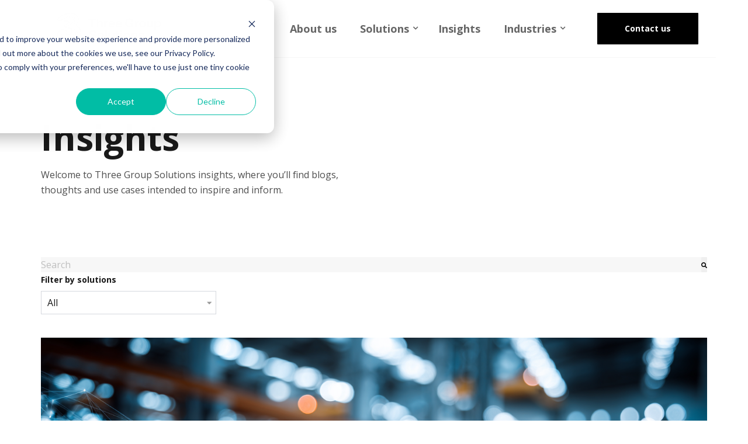

--- FILE ---
content_type: text/html; charset=UTF-8
request_url: https://groupsolutions.three.com/insights/tag/enterprise-solutions
body_size: 30959
content:
<!doctype html><html class="no-js" lang="en"><head>
    <meta charset="utf-8">
    <title>Three Group Solutions | Enterprise solutions</title>
    <link rel="shortcut icon" href="https://groupsolutions.three.com/hubfs/TGS-FAVICON.png">
    <meta name="description" content="Enterprise solutions | Three group solutions blog">
    <link href="https://maxcdn.bootstrapcdn.com/font-awesome/4.7.0/css/font-awesome.min.css" rel="stylesheet"> 
    <link rel="stylesheet" href="https://pro.fontawesome.com/releases/v5.10.0/css/all.css" integrity="sha384-AYmEC3Yw5cVb3ZcuHtOA93w35dYTsvhLPVnYs9eStHfGJvOvKxVfELGroGkvsg+p" crossorigin="anonymous">
    <link href="https://unpkg.com/aos@2.3.1/dist/aos.css" rel="stylesheet">
    <!--  Slick Slider CSS CDN Version    -->
    <link rel="stylesheet" href="https://cdnjs.cloudflare.com/ajax/libs/magnific-popup.js/1.1.0/magnific-popup.min.css">
    <link rel="stylesheet" href="https://cdnjs.cloudflare.com/ajax/libs/slick-carousel/1.9.0/slick-theme.min.css">
    <link rel="stylesheet" href="https://cdnjs.cloudflare.com/ajax/libs/slick-carousel/1.9.0/slick.min.css" integrity="sha256-UK1EiopXIL+KVhfbFa8xrmAWPeBjMVdvYMYkTAEv/HI=" crossorigin="anonymous">
    
    
    <!-- Include theme overrides -->
       
       
    
        
     
          
           
         
    
    <meta name="viewport" content="width=device-width, initial-scale=1">

    <script src="/hs/hsstatic/jquery-libs/static-1.1/jquery/jquery-1.7.1.js"></script>
<script>hsjQuery = window['jQuery'];</script>
    <meta property="og:description" content="Enterprise solutions | Three group solutions blog">
    <meta property="og:title" content="Three Group Solutions | Enterprise solutions">
    <meta name="twitter:description" content="Enterprise solutions | Three group solutions blog">
    <meta name="twitter:title" content="Three Group Solutions | Enterprise solutions">

    

    
    <style>
a.cta_button{-moz-box-sizing:content-box !important;-webkit-box-sizing:content-box !important;box-sizing:content-box !important;vertical-align:middle}.hs-breadcrumb-menu{list-style-type:none;margin:0px 0px 0px 0px;padding:0px 0px 0px 0px}.hs-breadcrumb-menu-item{float:left;padding:10px 0px 10px 10px}.hs-breadcrumb-menu-divider:before{content:'›';padding-left:10px}.hs-featured-image-link{border:0}.hs-featured-image{float:right;margin:0 0 20px 20px;max-width:50%}@media (max-width: 568px){.hs-featured-image{float:none;margin:0;width:100%;max-width:100%}}.hs-screen-reader-text{clip:rect(1px, 1px, 1px, 1px);height:1px;overflow:hidden;position:absolute !important;width:1px}
</style>

<link rel="stylesheet" href="https://groupsolutions.three.com/hubfs/hub_generated/template_assets/1/82325953151/1767608814404/template_royal_preloader.css">
<link rel="stylesheet" href="https://groupsolutions.three.com/hubfs/hub_generated/template_assets/1/82325952870/1767608820551/template_main.css">
<link rel="stylesheet" href="https://groupsolutions.three.com/hubfs/hub_generated/template_assets/1/82326657853/1767608814420/template_theme-overrides.min.css">
<link rel="stylesheet" href="https://groupsolutions.three.com/hubfs/hub_generated/template_assets/1/82325594402/1767608811869/template_responsive.min.css">
<link rel="stylesheet" href="https://groupsolutions.three.com/hubfs/hub_generated/template_assets/1/85898651065/1744362964127/template__search.min.css">
<link rel="stylesheet" href="https://groupsolutions.three.com/hubfs/hub_generated/template_assets/1/85885013433/1744362962589/template__header.min.css">

<style>
  .search {background: rgba(255, 255, 255,0.97);}
  
</style>

<link rel="stylesheet" href="https://7052064.fs1.hubspotusercontent-na1.net/hubfs/7052064/hub_generated/module_assets/1/-2712622/1768935182913/module_search_input.min.css">

<style>
  #hs_cos_wrapper_module_174256720103710 .hs-search-field__bar>form { border-radius:px; }

#hs_cos_wrapper_module_174256720103710 .hs-search-field__bar>form>label {}

#hs_cos_wrapper_module_174256720103710 .hs-search-field__bar>form>.hs-search-field__input { border-radius:px; }

#hs_cos_wrapper_module_174256720103710 .hs-search-field__button { border-radius:px; }

#hs_cos_wrapper_module_174256720103710 .hs-search-field__button:hover,
#hs_cos_wrapper_module_174256720103710 .hs-search-field__button:focus {}

#hs_cos_wrapper_module_174256720103710 .hs-search-field__button:active {}

#hs_cos_wrapper_module_174256720103710 .hs-search-field--open .hs-search-field__suggestions { border-radius:px; }

#hs_cos_wrapper_module_174256720103710 .hs-search-field--open .hs-search-field__suggestions a {}

#hs_cos_wrapper_module_174256720103710 .hs-search-field--open .hs-search-field__suggestions a:hover {}

</style>

<link rel="stylesheet" href="https://groupsolutions.three.com/hubfs/hub_generated/module_assets/1/187208266363/1744015204537/module_ajax-blog-listing.min.css">
<link rel="stylesheet" href="https://groupsolutions.three.com/hubfs/hub_generated/module_assets/1/113100622450/1749196298458/module_TGS_Footer.min.css">
<style>
  @font-face {
    font-family: "Open Sans";
    font-weight: 400;
    font-style: normal;
    font-display: swap;
    src: url("/_hcms/googlefonts/Open_Sans/regular.woff2") format("woff2"), url("/_hcms/googlefonts/Open_Sans/regular.woff") format("woff");
  }
  @font-face {
    font-family: "Open Sans";
    font-weight: 700;
    font-style: normal;
    font-display: swap;
    src: url("/_hcms/googlefonts/Open_Sans/700.woff2") format("woff2"), url("/_hcms/googlefonts/Open_Sans/700.woff") format("woff");
  }
  @font-face {
    font-family: "Open Sans";
    font-weight: 700;
    font-style: normal;
    font-display: swap;
    src: url("/_hcms/googlefonts/Open_Sans/700.woff2") format("woff2"), url("/_hcms/googlefonts/Open_Sans/700.woff") format("woff");
  }
</style>

<!-- Editor Styles -->
<style id="hs_editor_style" type="text/css">
/* HubSpot Styles (default) */
.blog_head-row-0-padding {
  padding-top: 0px !important;
  padding-bottom: 0px !important;
  padding-left: 0px !important;
  padding-right: 0px !important;
}
</style>
    
  <script data-search_input-config="config_module_174256720103710" type="application/json">
  {
    "autosuggest_results_message": "Results for \u201C[[search_term]]\u201D",
    "autosuggest_no_results_message": "There are no autosuggest results for \u201C[[search_term]]\u201D",
    "sr_empty_search_field_message": "There are no suggestions because the search field is empty.",
    "sr_autosuggest_results_message": "There are currently [[number_of_results]] auto-suggested results for [[search_term]]. Navigate to the results list by pressing the down arrow key, or press return to search for all results.",
    "sr_search_field_aria_label": "This is a search field with an auto-suggest feature attached.",
    "sr_search_button_aria_label": "Search"
  }
  </script>

  <script id="hs-search-input__valid-content-types" type="application/json">
    [
      
        "SITE_PAGE",
      
        "LANDING_PAGE",
      
        "BLOG_POST",
      
        "LISTING_PAGE",
      
        "KNOWLEDGE_ARTICLE",
      
        "HS_CASE_STUDY"
      
    ]
  </script>


    
<!--  Added by GoogleAnalytics integration -->
<script>
var _hsp = window._hsp = window._hsp || [];
_hsp.push(['addPrivacyConsentListener', function(consent) { if (consent.allowed || (consent.categories && consent.categories.analytics)) {
  (function(i,s,o,g,r,a,m){i['GoogleAnalyticsObject']=r;i[r]=i[r]||function(){
  (i[r].q=i[r].q||[]).push(arguments)},i[r].l=1*new Date();a=s.createElement(o),
  m=s.getElementsByTagName(o)[0];a.async=1;a.src=g;m.parentNode.insertBefore(a,m)
})(window,document,'script','//www.google-analytics.com/analytics.js','ga');
  ga('create','UA-124724296-1','auto');
  ga('send','pageview');
}}]);
</script>

<!-- /Added by GoogleAnalytics integration -->


<!-- Matomo -->
<script>
  var _paq = window._paq = window._paq || [];
  /* tracker methods like "setCustomDimension" should be called before "trackPageView" */
  _paq.push(['trackPageView']);
  _paq.push(['enableLinkTracking']);
  (function() {
    var u="https://ckhiod.matomo.cloud/";
    _paq.push(['setTrackerUrl', u+'matomo.php']);
    _paq.push(['setSiteId', '3']);
    var d=document, g=d.createElement('script'), s=d.getElementsByTagName('script')[0];
    g.async=true; g.src='https://cdn.matomo.cloud/ckhiod.matomo.cloud/matomo.js'; s.parentNode.insertBefore(g,s);
  })();
</script>
<!-- End Matomo Code -->

<!-- Matomo Tag Manager -->
<script>
  var _mtm = window._mtm = window._mtm || [];
  _mtm.push({'mtm.startTime': (new Date().getTime()), 'event': 'mtm.Start'});
  (function() {
    var d=document, g=d.createElement('script'), s=d.getElementsByTagName('script')[0];
    g.async=true; g.src='https://cdn.matomo.cloud/ckhiod.matomo.cloud/container_R6m7iM5G.js'; s.parentNode.insertBefore(g,s);
  })();
</script>
<!-- End Matomo Tag Manager -->

<link rel="next" href="https://groupsolutions.three.com/insights/tag/enterprise-solutions/page/2">
<meta property="og:url" content="https://groupsolutions.three.com/insights/tag/enterprise-solutions">
<meta property="og:type" content="blog">
<meta name="twitter:card" content="summary">
<link rel="alternate" type="application/rss+xml" href="https://groupsolutions.three.com/insights/rss.xml">
<meta name="twitter:domain" content="groupsolutions.three.com">
<script src="//platform.linkedin.com/in.js" type="text/javascript">
    lang: en_US
</script>

<meta http-equiv="content-language" content="en">






    
    <script type="text/javascript" src="https://cdnjs.cloudflare.com/ajax/libs/jquery/1.7.1/jquery.min.js"></script>
    <script src="https://cdnjs.cloudflare.com/ajax/libs/jquery.instagramFeed/3.0.4/jquery.instagramFeed.js" integrity="sha512-MyZLacCQRJbtIrxWLmE69gHJ3Lh4sW9gK/KXTFd77fswzJci7OWj+OWIqodgpkn6V2+4lHLk0akUU/BW2TBzeA==" crossorigin="anonymous"></script>
    <script type="text/javascript" src="https://cdn.jsdelivr.net/npm/slick-carousel@1.8.1/slick/slick.min.js"></script>
    <script src="https://cdnjs.cloudflare.com/ajax/libs/magnific-popup.js/1.1.0/jquery.magnific-popup.js" integrity="sha512-C1zvdb9R55RAkl6xCLTPt+Wmcz6s+ccOvcr6G57lbm8M2fbgn2SUjUJbQ13fEyjuLViwe97uJvwa1EUf4F1Akw==" crossorigin="anonymous"></script>
    <script src="https://unpkg.com/aos@2.3.1/dist/aos.js"></script>
    
    <!--[if IE]>
      <script src="http://html5shiv.googlecode.com/svn/trunk/html5.js"></script>
    <![endif]--><script>document.documentElement.className = 'js';</script>
   
  <meta name="generator" content="HubSpot"></head>
  <body class=" treegs-base contact-us-form tgs-base-new">
    <div class="body-wrapper banner-fix   hs-content-id-85050631180 hs-blog-listing hs-blog-id-85050631179">
      
    
    
      

      
             
       
      
      
       
            
      

      
<main class="body-container-wrapper blog-post-new">
  <div class="body-container body-container--blog-index blog-post-container">
    
    <div class="container-fluid">
<div class="row-fluid-wrapper">
<div class="row-fluid">
<div class="span12 widget-span widget-type-cell " style="" data-widget-type="cell" data-x="0" data-w="12">

<div class="row-fluid-wrapper row-depth-1 row-number-1 blog_head-row-0-padding dnd-section">
<div class="row-fluid ">
<div class="span12 widget-span widget-type-custom_widget  dnd-module" style="" data-widget-type="custom_widget" data-x="0" data-w="12">
<div id="hs_cos_wrapper_dnd-modulemodule_16643621823491490" class="hs_cos_wrapper hs_cos_wrapper_widget hs_cos_wrapper_type_module" style="" data-hs-cos-general-type="widget" data-hs-cos-type="module">


























<!-- Start Header customize_yourself Code -->

<!--  Header Code Start -->
<div class="unique-header-main header-customize-yourself">
  
  <div class="unique-header light-header">
    <div class="full-width">
      <div class="unique-header-inner">
        <div class="unique-logo-wrap">
          
          <div class="main-logo">        
               <span id="hs_cos_wrapper_dnd-modulemodule_16643621823491490_" class="hs_cos_wrapper hs_cos_wrapper_widget hs_cos_wrapper_type_logo" style="" data-hs-cos-general-type="widget" data-hs-cos-type="logo"><a href="//ckhiod.com" id="hs-link-dnd-modulemodule_16643621823491490_" style="border-width:0px;border:0px;"><img src="https://groupsolutions.three.com/hs-fs/hubfs/CKHIOD%20Website%20Images/logo-transparent.png?width=200&amp;height=68&amp;name=logo-transparent.png" class="hs-image-widget " height="68" style="height: auto;width:200px;border-width:0px;border:0px;" width="200" alt="logo-transparent" title="logo-transparent" srcset="https://groupsolutions.three.com/hs-fs/hubfs/CKHIOD%20Website%20Images/logo-transparent.png?width=100&amp;height=34&amp;name=logo-transparent.png 100w, https://groupsolutions.three.com/hs-fs/hubfs/CKHIOD%20Website%20Images/logo-transparent.png?width=200&amp;height=68&amp;name=logo-transparent.png 200w, https://groupsolutions.three.com/hs-fs/hubfs/CKHIOD%20Website%20Images/logo-transparent.png?width=300&amp;height=102&amp;name=logo-transparent.png 300w, https://groupsolutions.three.com/hs-fs/hubfs/CKHIOD%20Website%20Images/logo-transparent.png?width=400&amp;height=136&amp;name=logo-transparent.png 400w, https://groupsolutions.three.com/hs-fs/hubfs/CKHIOD%20Website%20Images/logo-transparent.png?width=500&amp;height=170&amp;name=logo-transparent.png 500w, https://groupsolutions.three.com/hs-fs/hubfs/CKHIOD%20Website%20Images/logo-transparent.png?width=600&amp;height=204&amp;name=logo-transparent.png 600w" sizes="(max-width: 200px) 100vw, 200px"></a></span>
          </div>
          <div class="transparent-logo">        
               <span id="hs_cos_wrapper_dnd-modulemodule_16643621823491490_" class="hs_cos_wrapper hs_cos_wrapper_widget hs_cos_wrapper_type_logo" style="" data-hs-cos-general-type="widget" data-hs-cos-type="logo"><a href="//ckhiod.com" id="hs-link-dnd-modulemodule_16643621823491490_" style="border-width:0px;border:0px;"><img src="https://groupsolutions.three.com/hs-fs/hubfs/CKHIOD%20Website%20Images/logo-transparent.png?width=200&amp;height=68&amp;name=logo-transparent.png" class="hs-image-widget " height="68" style="height: auto;width:200px;border-width:0px;border:0px;" width="200" alt="logo-transparent" title="logo-transparent" srcset="https://groupsolutions.three.com/hs-fs/hubfs/CKHIOD%20Website%20Images/logo-transparent.png?width=100&amp;height=34&amp;name=logo-transparent.png 100w, https://groupsolutions.three.com/hs-fs/hubfs/CKHIOD%20Website%20Images/logo-transparent.png?width=200&amp;height=68&amp;name=logo-transparent.png 200w, https://groupsolutions.three.com/hs-fs/hubfs/CKHIOD%20Website%20Images/logo-transparent.png?width=300&amp;height=102&amp;name=logo-transparent.png 300w, https://groupsolutions.three.com/hs-fs/hubfs/CKHIOD%20Website%20Images/logo-transparent.png?width=400&amp;height=136&amp;name=logo-transparent.png 400w, https://groupsolutions.three.com/hs-fs/hubfs/CKHIOD%20Website%20Images/logo-transparent.png?width=500&amp;height=170&amp;name=logo-transparent.png 500w, https://groupsolutions.three.com/hs-fs/hubfs/CKHIOD%20Website%20Images/logo-transparent.png?width=600&amp;height=204&amp;name=logo-transparent.png 600w" sizes="(max-width: 200px) 100vw, 200px"></a></span>
          </div>
        </div>
        <div class="menu-block-wrap">           
            
            
            <div class="unique-header-menu">
              <span id="hs_cos_wrapper_dnd-modulemodule_16643621823491490_" class="hs_cos_wrapper hs_cos_wrapper_widget hs_cos_wrapper_type_menu" style="" data-hs-cos-general-type="widget" data-hs-cos-type="menu"><div id="hs_menu_wrapper_dnd-modulemodule_16643621823491490_" class="hs-menu-wrapper active-branch flyouts hs-menu-flow-horizontal" role="navigation" data-sitemap-name="default" data-menu-id="84437484809" aria-label="Navigation Menu">
 <ul role="menu">
  <li class="hs-menu-item hs-menu-depth-1" role="none"><a href="https://groupsolutions.three.com/about-us" role="menuitem">About us</a></li>
  <li class="hs-menu-item hs-menu-depth-1 hs-item-has-children" role="none"><a href="https://groupsolutions.three.com/products-and-solutions" aria-haspopup="true" aria-expanded="false" role="menuitem">Solutions</a>
   <ul role="menu" class="hs-menu-children-wrapper">
    <li class="hs-menu-item hs-menu-depth-2" role="none"><a href="https://groupsolutions.three.com/enterprise-services" role="menuitem">Enterprise Services</a></li>
    <li class="hs-menu-item hs-menu-depth-2 hs-item-has-children" role="none"><a href="https://groupsolutions.three.com/iot" role="menuitem">Internet of Things</a>
     <ul role="menu" class="hs-menu-children-wrapper">
      <li class="hs-menu-item hs-menu-depth-3" role="none"><a href="https://groupsolutions.three.com/iot/device-management" role="menuitem">Device Management</a></li>
     </ul></li>
    <li class="hs-menu-item hs-menu-depth-2 hs-item-has-children" role="none"><a href="https://groupsolutions.three.com/private-networks" role="menuitem">Private Networks</a>
     <ul role="menu" class="hs-menu-children-wrapper">
      <li class="hs-menu-item hs-menu-depth-3" role="none"><a href="https://groupsolutions.three.com/private-networks/mission-critical-networks" role="menuitem">Mission Critical</a></li>
     </ul></li>
    <li class="hs-menu-item hs-menu-depth-2 hs-item-has-children" role="none"><a href="https://groupsolutions.three.com/wholesale-services" role="menuitem">Wholesales Services</a>
     <ul role="menu" class="hs-menu-children-wrapper">
      <li class="hs-menu-item hs-menu-depth-3" role="none"><a href="https://groupsolutions.three.com/wholesale-services/mvno" role="menuitem">MVNO Solutions</a></li>
     </ul></li>
   </ul></li>
  <li class="hs-menu-item hs-menu-depth-1" role="none"><a href="https://groupsolutions.three.com/insights" role="menuitem">Insights</a></li>
  <li class="hs-menu-item hs-menu-depth-1 hs-item-has-children" role="none"><a href="javascript:;" aria-haspopup="true" aria-expanded="false" role="menuitem">Industries</a>
   <ul role="menu" class="hs-menu-children-wrapper">
    <li class="hs-menu-item hs-menu-depth-2" role="none"><a href="https://groupsolutions.three.com/ports" role="menuitem">Ports</a></li>
    <li class="hs-menu-item hs-menu-depth-2" role="none"><a href="https://groupsolutions.three.com/utilities" role="menuitem">Utilities</a></li>
    <li class="hs-menu-item hs-menu-depth-2" role="none"><a href="https://groupsolutions.three.com/retail" role="menuitem">Retail</a></li>
    <li class="hs-menu-item hs-menu-depth-2" role="none"><a href="https://groupsolutions.three.com/manufacturing" role="menuitem">Manufacturing</a></li>
    <li class="hs-menu-item hs-menu-depth-2" role="none"><a href="https://groupsolutions.three.com/agriculture" role="menuitem">Agriculture</a></li>
    <li class="hs-menu-item hs-menu-depth-2" role="none"><a href="https://groupsolutions.three.com/healthcare" role="menuitem">Healthcare</a></li>
   </ul></li>
 </ul>
</div></span>
            </div>
          
         
           



          
            <a class="btn btn-arrow medium_btn filled_btn" style="color:rgba(255, 255, 255,1.0);" href="#contact-us" target="_blank">
              <span>Contact us<i class="fa fa-angle-right"></i></span>
          </a>
          
          
        </div>
      </div>
    </div>
  </div>
</div>


<!-- End Header Customize Header Code -->


   
<link href="https://maxcdn.bootstrapcdn.com/font-awesome/4.7.0/css/font-awesome.min.css" rel="stylesheet"> 
<link rel="stylesheet" href="https://pro.fontawesome.com/releases/v5.10.0/css/all.css" integrity="sha384-AYmEC3Yw5cVb3ZcuHtOA93w35dYTsvhLPVnYs9eStHfGJvOvKxVfELGroGkvsg+p" crossorigin="anonymous">
</div>

</div><!--end widget-span -->
</div><!--end row-->
</div><!--end row-wrapper -->

</div><!--end widget-span -->
</div>
</div>
</div>
    
    <section class="blog-intro">
      <div class="container">
        <div class="row-fluid">
          <div class="span6">
            <div id="hs_cos_wrapper_blog-intro" class="hs_cos_wrapper hs_cos_wrapper_widget hs_cos_wrapper_type_module widget-type-rich_text" style="" data-hs-cos-general-type="widget" data-hs-cos-type="module"><span id="hs_cos_wrapper_blog-intro_" class="hs_cos_wrapper hs_cos_wrapper_widget hs_cos_wrapper_type_rich_text" style="" data-hs-cos-general-type="widget" data-hs-cos-type="rich_text"><h1>Insights</h1>
<p><span>Welcome to Three Group Solutions insights, where you’ll find blogs, thoughts and use cases intended to inspire and inform.</span></p></span></div>
          </div>
        </div>
      </div>
    </section>
    
    <section class="blog-listings">
      <div class="container">
        <div class="row-fluid">
          <div class="span12">
            <div id="hs_cos_wrapper_module_174256720103710" class="hs_cos_wrapper hs_cos_wrapper_widget hs_cos_wrapper_type_module" style="" data-hs-cos-general-type="widget" data-hs-cos-type="module">























<div class="hs-search-field">
    <div class="hs-search-field__bar hs-search-field__bar--button-inline  ">
      <form data-hs-do-not-collect="true" class="hs-search-field__form" action="https://groupsolutions.three.com/search-results">

        <label class="hs-search-field__label show-for-sr" for="module_174256720103710-input">This is a search field with an auto-suggest feature attached.</label>

        <input role="combobox" aria-expanded="false" aria-controls="autocomplete-results" aria-label="This is a search field with an auto-suggest feature attached." type="search" class="hs-search-field__input" id="module_174256720103710-input" name="q" autocomplete="off" aria-autocomplete="list" placeholder="Search">

        
          
        
          
        
          
            <input type="hidden" name="type" value="BLOG_POST">
          
        
          
            <input type="hidden" name="type" value="LISTING_PAGE">
          
        
          
        
          
        

        

        <button class="hs-search-field__button " aria-label="Search">
          <span id="hs_cos_wrapper_module_174256720103710_" class="hs_cos_wrapper hs_cos_wrapper_widget hs_cos_wrapper_type_icon" style="" data-hs-cos-general-type="widget" data-hs-cos-type="icon"><svg version="1.0" xmlns="http://www.w3.org/2000/svg" viewbox="0 0 512 512" aria-hidden="true"><g id="search1_layer"><path d="M505 442.7L405.3 343c-4.5-4.5-10.6-7-17-7H372c27.6-35.3 44-79.7 44-128C416 93.1 322.9 0 208 0S0 93.1 0 208s93.1 208 208 208c48.3 0 92.7-16.4 128-44v16.3c0 6.4 2.5 12.5 7 17l99.7 99.7c9.4 9.4 24.6 9.4 33.9 0l28.3-28.3c9.4-9.4 9.4-24.6.1-34zM208 336c-70.7 0-128-57.2-128-128 0-70.7 57.2-128 128-128 70.7 0 128 57.2 128 128 0 70.7-57.2 128-128 128z" /></g></svg></span>
           </button>
        <div class="hs-search-field__suggestions-container ">
          <ul id="autocomplete-results" role="listbox" aria-label="term" class="hs-search-field__suggestions">
            
              <li role="option" tabindex="-1" aria-posinset="1" aria-setsize="0" class="results-for show-for-sr">There are no suggestions because the search field is empty.</li>
            
          </ul>
        </div>
      </form>
    </div>
    <div id="sr-messenger" class="hs-search-sr-message-container show-for-sr" role="status" aria-live="polite" aria-atomic="true">
    </div>
</div>

</div>
            <div id="hs_cos_wrapper_ajax-blogs" class="hs_cos_wrapper hs_cos_wrapper_widget hs_cos_wrapper_type_module" style="" data-hs-cos-general-type="widget" data-hs-cos-type="module">
<div class="row-fluid">
  <div class="span6">
    <label for="topic-filter" class="topic-label">Filter by solutions</label>
    <select id="topic-filter">
        <option value="">All</option>
            
            
                
                    
                        
                        <option value="iot">IoT</option>
                    
                
            
                
                    
                        
                        <option value="private-networks">Private networks</option>
                    
                
                    
                        
                        <option value="automation">Automation</option>
                    
                
                    
                        
                        <option value="5g">5G</option>
                    
                
            
                
                    
                
            
                
                    
                
            
                
                    
                
            
                
                    
                
            
                
                    
                
                    
                
                    
                
            
                
                    
                
                    
                
            
                
                    
                
            
                
                    
                
                    
                
            
                
                    
                
                    
                        
                        <option value="enterprise-solutions">Enterprise solutions</option>
                    
                
            
                
                    
                
                    
                
            
                
                    
                
            
                
                    
                
                    
                        
                        <option value="asset-tracking">Asset tracking</option>
                    
                
            
                
                    
                
            
                
                    
                
            
                
                    
                        
                        <option value="wholesale">Wholesale</option>
                    
                
                    
                        
                        <option value="mvno">MVNO</option>
                    
                
            
                
            
                
            
                
                    
                
                    
                
                    
                
            
                
                    
                
                    
                        
                        <option value="retail">Retail</option>
                    
                
                    
                
            
                
                    
                
                    
                
                    
                        
                        <option value="logistics">Logistics</option>
                    
                
            
                
                    
                
                    
                        
                        <option value="artificial-intelligence">Artificial intelligence</option>
                    
                
                    
                        
                        <option value="esim">eSIM</option>
                    
                
            
                
                    
                
                    
                
            
                
                    
                
                    
                
                    
                
            
                
                    
                
                    
                
            
                
            
                
                    
                
                    
                        
                        <option value="connectivity">Connectivity</option>
                    
                
                    
                
            
                
            
                
            
                
            
                
            
                
            
                
            
                
            
                
            
                
            
                
            
                
                    
                        
                        <option value="digital-transformation">Digital transformation</option>
                    
                
                    
                        
                        <option value="port-of-the-future">Port of the future</option>
                    
                
                    
                
                    
                
            
                
            
                
            
                
            
                
                    
                
            
                
                    
                        
                        <option value="sd-wan">SD-WAN</option>
                    
                
            
                
                    
                
                    
                
                    
                        
                        <option value="utilities">Utilities</option>
                    
                
            
                
                    
                
            
                
                    
                
                    
                
            
                
                    
                
                    
                
            
                
                    
                
                    
                
            
                
                    
                
                    
                
            
    </select>
  </div>
  <div class="span6">
    
  </div>
</div>

<div id="post-results">
    <!-- Filtered posts will be loaded here -->
</div>

<button id="load-more" style="display: none;">Load More</button>

<script>
$(document).ready(function() {
  
    var blogPosts = [
        
            {
                "title": "Why IoT works better with Machine Learning",
                "summary": "As the Internet of Things (IoT) continues to grow in usage by 14% globally in 2025, it is only natural that it has paired with machine learning (ML). IoT captur...",
                "url": "https://groupsolutions.three.com/insights/iot-machine-learning",
                "tags": [{"categoryId":0,"cdnPurgeEmbargoTime":null,"contentIds":[],"cosObjectType":"TAG","created":1549643299284,"deletedAt":0,"description":"","id":7494395331,"label":"IoT","language":null,"name":"IoT","portalId":5245034,"slug":"iot","translatedFromId":null,"translations":{},"updated":1549643299285}],
                "date": "January 21, 2026",
                "img": "https://5245034.fs1.hubspotusercontent-na1.net/hubfs/5245034/IoT%20and%20ML%20blog%20image.png",
                "alt": "IoT and machine learning for industry image",
                "categories": [ 
                    { "name": "IoT", "slug": "iot" }
                ]
            },
        
            {
                "title": "Three Group Solutions completes private 5G network to power next generation smart port operations",
                "summary": "Three Group Solutions has completed the deployment of a private 5G network across Hutchison Ports’ UK operations at the Port of Felixstowe, Harwich Internationa...",
                "url": "https://groupsolutions.three.com/insights/three-group-solutions-completes-private-5g-network",
                "tags": [{"categoryId":3,"cdnPurgeEmbargoTime":null,"contentIds":[],"cosObjectType":"TAG","created":1574252416757,"deletedAt":0,"description":"","id":21586579099,"label":"Private networks","language":null,"name":"Private networks","portalId":5245034,"slug":"private-networks","translatedFromId":null,"translations":{},"updated":1744795554618},{"categoryId":3,"cdnPurgeEmbargoTime":null,"contentIds":[],"cosObjectType":"TAG","created":1574252433029,"deletedAt":0,"description":"","id":21586579114,"label":"Automation","language":null,"name":"Automation","portalId":5245034,"slug":"automation","translatedFromId":null,"translations":{},"updated":1574252433029},{"categoryId":3,"cdnPurgeEmbargoTime":null,"contentIds":[],"cosObjectType":"TAG","created":1583157822351,"deletedAt":0,"description":"","id":26566911566,"label":"5G","language":null,"name":"5G","portalId":5245034,"slug":"5g","translatedFromId":null,"translations":{},"updated":1583157822351}],
                "date": "January 13, 2026",
                "img": "https://5245034.fs1.hubspotusercontent-na1.net/hubfs/5245034/POF%20announcement%20blog%20image%202.jpg",
                "alt": "",
                "categories": [ 
                    { "name": "Private networks", "slug": "private-networks" },
                 
                    { "name": "Automation", "slug": "automation" },
                 
                    { "name": "5G", "slug": "5g" }
                ]
            },
        
            {
                "title": "How IoT enables predictive maintenance",
                "summary": "Unplanned downtime can cost organisations more than $100,000 per hour. Yet, many businesses still rely on reactive maintenance, waiting for faults to appear bef...",
                "url": "https://groupsolutions.three.com/insights/predictive-maintenance",
                "tags": [{"categoryId":0,"cdnPurgeEmbargoTime":null,"contentIds":[],"cosObjectType":"TAG","created":1549643299284,"deletedAt":0,"description":"","id":7494395331,"label":"IoT","language":null,"name":"IoT","portalId":5245034,"slug":"iot","translatedFromId":null,"translations":{},"updated":1549643299285}],
                "date": "January 8, 2026",
                "img": "https://5245034.fs1.hubspotusercontent-na1.net/hubfs/5245034/IoT%20predictive%20maintenance%20MJ.png",
                "alt": "",
                "categories": [ 
                    { "name": "IoT", "slug": "iot" }
                ]
            },
        
            {
                "title": "What IoT means for the utilities industry",
                "summary": "Faced with growing demand, ageing infrastructure, and a push for sustainability across the board, the utilities industry is under pressure to modernise. With Io...",
                "url": "https://groupsolutions.three.com/insights/iot-utilities",
                "tags": [{"categoryId":0,"cdnPurgeEmbargoTime":null,"contentIds":[],"cosObjectType":"TAG","created":1549643299284,"deletedAt":0,"description":"","id":7494395331,"label":"IoT","language":null,"name":"IoT","portalId":5245034,"slug":"iot","translatedFromId":null,"translations":{},"updated":1549643299285}],
                "date": "November 21, 2025",
                "img": "https://5245034.fs1.hubspotusercontent-na1.net/hubfs/5245034/u9486129845_create_an_image_in_photographic_style_to_accompan_d3679600-ebcf-409e-bbf0-9f5c9dec9eb4_0.png",
                "alt": "Image showing IoT connecting utilities",
                "categories": [ 
                    { "name": "IoT", "slug": "iot" }
                ]
            },
        
            {
                "title": "What is telematics and how does it work?",
                "summary": "Telematics plays a growing role in how logistics, transportation and supply chain businesses manage vehicles, track assets and make data-driven decisions. It co...",
                "url": "https://groupsolutions.three.com/insights/telematics",
                "tags": [{"categoryId":0,"cdnPurgeEmbargoTime":null,"contentIds":[],"cosObjectType":"TAG","created":1549643299284,"deletedAt":0,"description":"","id":7494395331,"label":"IoT","language":null,"name":"IoT","portalId":5245034,"slug":"iot","translatedFromId":null,"translations":{},"updated":1549643299285}],
                "date": "November 13, 2025",
                "img": "https://5245034.fs1.hubspotusercontent-na1.net/hubfs/5245034/u9486129845_create_an_image_in_photographic_style_to_accompan_c1c524d7-dedb-42b9-b6c7-69fe2d952c22_3.png",
                "alt": "",
                "categories": [ 
                    { "name": "IoT", "slug": "iot" }
                ]
            },
        
            {
                "title": "IoT and security: challenges, best practices & scaling safely",
                "summary": "Connected devices are no longer pilots tucked away in innovation teams. From smart shelves and cold-chain sensors to remote condition monitoring in utilities, I...",
                "url": "https://groupsolutions.three.com/insights/iot-security",
                "tags": [{"categoryId":0,"cdnPurgeEmbargoTime":null,"contentIds":[],"cosObjectType":"TAG","created":1549643299284,"deletedAt":0,"description":"","id":7494395331,"label":"IoT","language":null,"name":"IoT","portalId":5245034,"slug":"iot","translatedFromId":null,"translations":{},"updated":1549643299285}],
                "date": "November 10, 2025",
                "img": "https://5245034.fs1.hubspotusercontent-na1.net/hubfs/5245034/IoT%20security%20image.png",
                "alt": "",
                "categories": [ 
                    { "name": "IoT", "slug": "iot" }
                ]
            },
        
            {
                "title": "Smart airports: private 5G & IoT for safer, faster operations",
                "summary": "Airports are under pressure to move more people and goods, more safely, with tighter margins. Smart airports answer that challenge by connecting infrastructure,...",
                "url": "https://groupsolutions.three.com/insights/smart-airports",
                "tags": [{"categoryId":0,"cdnPurgeEmbargoTime":null,"contentIds":[],"cosObjectType":"TAG","created":1549643299284,"deletedAt":0,"description":"","id":7494395331,"label":"IoT","language":null,"name":"IoT","portalId":5245034,"slug":"iot","translatedFromId":null,"translations":{},"updated":1549643299285},{"categoryId":3,"cdnPurgeEmbargoTime":null,"contentIds":[],"cosObjectType":"TAG","created":1574252416757,"deletedAt":0,"description":"","id":21586579099,"label":"Private networks","language":null,"name":"Private networks","portalId":5245034,"slug":"private-networks","translatedFromId":null,"translations":{},"updated":1744795554618},{"categoryId":3,"cdnPurgeEmbargoTime":null,"contentIds":[],"cosObjectType":"TAG","created":1583157822351,"deletedAt":0,"description":"","id":26566911566,"label":"5G","language":null,"name":"5G","portalId":5245034,"slug":"5g","translatedFromId":null,"translations":{},"updated":1583157822351}],
                "date": "September 22, 2025",
                "img": "https://5245034.fs1.hubspotusercontent-na1.net/hubfs/5245034/u9486129845_an_image_to_accompany_a_blog_about_smart_airports_51cf690f-68a9-468e-baa4-ee9f9513322c_1.png",
                "alt": "",
                "categories": [ 
                    { "name": "IoT", "slug": "iot" },
                 
                    { "name": "Private networks", "slug": "private-networks" },
                 
                    { "name": "5G", "slug": "5g" }
                ]
            },
        
            {
                "title": "IoT in shipping: how connectivity is transforming the maritime industry",
                "summary": "Shipping is the engine room of global trade, carrying around 90% of the world’s goods. Yet the industry is under intensifying pressure: customers expect real-ti...",
                "url": "https://groupsolutions.three.com/insights/iot-in-shipping",
                "tags": [{"categoryId":0,"cdnPurgeEmbargoTime":null,"contentIds":[],"cosObjectType":"TAG","created":1549643299284,"deletedAt":0,"description":"","id":7494395331,"label":"IoT","language":null,"name":"IoT","portalId":5245034,"slug":"iot","translatedFromId":null,"translations":{},"updated":1549643299285},{"categoryId":3,"cdnPurgeEmbargoTime":null,"contentIds":[],"cosObjectType":"TAG","created":1574252416757,"deletedAt":0,"description":"","id":21586579099,"label":"Private networks","language":null,"name":"Private networks","portalId":5245034,"slug":"private-networks","translatedFromId":null,"translations":{},"updated":1744795554618}],
                "date": "September 9, 2025",
                "img": "https://5245034.fs1.hubspotusercontent-na1.net/hubfs/5245034/u9486129845_an_image_to_accompany_a_blog_about_how_IoT_in_shi_0c09c836-8eb4-4f8c-8a84-069a5f0b65a5_1.png",
                "alt": "",
                "categories": [ 
                    { "name": "IoT", "slug": "iot" },
                 
                    { "name": "Private networks", "slug": "private-networks" }
                ]
            },
        
            {
                "title": "IoT and AI (AIoT): How do they work together?",
                "summary": "The internet of things (IoT) has already transformed how organisations connect assets, people and business processes. From sensors in factories to connected del...",
                "url": "https://groupsolutions.three.com/insights/iot-and-ai",
                "tags": [{"categoryId":0,"cdnPurgeEmbargoTime":null,"contentIds":[],"cosObjectType":"TAG","created":1549643299284,"deletedAt":0,"description":"","id":7494395331,"label":"IoT","language":null,"name":"IoT","portalId":5245034,"slug":"iot","translatedFromId":null,"translations":{},"updated":1549643299285}],
                "date": "September 1, 2025",
                "img": "https://5245034.fs1.hubspotusercontent-na1.net/hubfs/5245034/u9486129845_can_you_create_an_image_thats_photographic_in_sty_61fb14c0-bde8-4b2d-90d2-245b402deb64_2.png",
                "alt": "A city enabled by emerging technology",
                "categories": [ 
                    { "name": "IoT", "slug": "iot" }
                ]
            },
        
            {
                "title": "7 real world IoT applications",
                "summary": "From factory floors to hospital wards, the Internet of Things (IoT) is increasingly being used to streamline operations, reduce risk, and improve responsiveness...",
                "url": "https://groupsolutions.three.com/insights/iot-applications",
                "tags": [{"categoryId":0,"cdnPurgeEmbargoTime":null,"contentIds":[],"cosObjectType":"TAG","created":1549643299284,"deletedAt":0,"description":"","id":7494395331,"label":"IoT","language":null,"name":"IoT","portalId":5245034,"slug":"iot","translatedFromId":null,"translations":{},"updated":1549643299285},{"categoryId":3,"cdnPurgeEmbargoTime":null,"contentIds":[],"cosObjectType":"TAG","created":1574252433029,"deletedAt":0,"description":"","id":21586579114,"label":"Automation","language":null,"name":"Automation","portalId":5245034,"slug":"automation","translatedFromId":null,"translations":{},"updated":1574252433029}],
                "date": "August 26, 2025",
                "img": "https://5245034.fs1.hubspotusercontent-na1.net/hubfs/5245034/u9486129845_An_image_to_accompany_a_blog_about_IoT_applicatio_e21d7f7e-1f27-405c-94bc-aa3f9050b22c_2.png",
                "alt": "",
                "categories": [ 
                    { "name": "IoT", "slug": "iot" },
                 
                    { "name": "Automation", "slug": "automation" }
                ]
            },
        
            {
                "title": "IoT remote monitoring: benefits, use cases & how to scale",
                "summary": "For most enterprises, visibility into operations still depends on human reporting, scheduled checks, or siloed control systems. It works, until it doesn’t. IoT ...",
                "url": "https://groupsolutions.three.com/insights/iot-remote-monitoring",
                "tags": [{"categoryId":0,"cdnPurgeEmbargoTime":null,"contentIds":[],"cosObjectType":"TAG","created":1549643299284,"deletedAt":0,"description":"","id":7494395331,"label":"IoT","language":null,"name":"IoT","portalId":5245034,"slug":"iot","translatedFromId":null,"translations":{},"updated":1549643299285},{"categoryId":3,"cdnPurgeEmbargoTime":null,"contentIds":[],"cosObjectType":"TAG","created":1560165123095,"deletedAt":0,"description":"","id":10329929309,"label":"Enterprise solutions","language":null,"name":"Enterprise solutions","portalId":5245034,"slug":"enterprise-solutions","translatedFromId":null,"translations":{},"updated":1744795533800}],
                "date": "June 27, 2025",
                "img": "https://5245034.fs1.hubspotusercontent-na1.net/hubfs/5245034/u9486129845_An_image_for_LinkedIn_to_accompany_a_blog_about_I_1909cea3-c822-466e-a57f-c33dbc8fab6d_2.png",
                "alt": "",
                "categories": [ 
                    { "name": "IoT", "slug": "iot" },
                 
                    { "name": "Enterprise solutions", "slug": "enterprise-solutions" }
                ]
            },
        
            {
                "title": "Smart buildings and IoT: what you need to know",
                "summary": "Buildings are becoming more intelligent. Across sectors, organisations are using digital tools to better manage how space is used, how energy is consumed, and h...",
                "url": "https://groupsolutions.three.com/insights/smart-buildings",
                "tags": [{"categoryId":0,"cdnPurgeEmbargoTime":null,"contentIds":[],"cosObjectType":"TAG","created":1549643299284,"deletedAt":0,"description":"","id":7494395331,"label":"IoT","language":null,"name":"IoT","portalId":5245034,"slug":"iot","translatedFromId":null,"translations":{},"updated":1549643299285},{"categoryId":3,"cdnPurgeEmbargoTime":null,"contentIds":[],"cosObjectType":"TAG","created":1574252416757,"deletedAt":0,"description":"","id":21586579099,"label":"Private networks","language":null,"name":"Private networks","portalId":5245034,"slug":"private-networks","translatedFromId":null,"translations":{},"updated":1744795554618}],
                "date": "June 27, 2025",
                "img": "https://5245034.fs1.hubspotusercontent-na1.net/hubfs/5245034/u9486129845_An_image_for_LinkedIn_to_accompany_a_blog_about_I_d0aa574b-25a1-4a9e-9843-ba66158cc5b3_0.png",
                "alt": "",
                "categories": [ 
                    { "name": "IoT", "slug": "iot" },
                 
                    { "name": "Private networks", "slug": "private-networks" }
                ]
            },
        
            {
                "title": "Smart manufacturing: what it is and why it matters",
                "summary": "Manufacturing is under pressure. Supply chains are stretched. Energy costs remain unpredictable. Customers expect speed, precision and consistency. The old ways...",
                "url": "https://groupsolutions.three.com/insights/smart-manufacturing",
                "tags": [{"categoryId":0,"cdnPurgeEmbargoTime":null,"contentIds":[],"cosObjectType":"TAG","created":1549643299284,"deletedAt":0,"description":"","id":7494395331,"label":"IoT","language":null,"name":"IoT","portalId":5245034,"slug":"iot","translatedFromId":null,"translations":{},"updated":1549643299285}],
                "date": "May 27, 2025",
                "img": "https://5245034.fs1.hubspotusercontent-na1.net/hubfs/5245034/u9486129845_can_you_create_an_image_of_a_smart_factory_connec_409db10b-261b-4f65-ab4d-1a0d28c83f63_1.png",
                "alt": "",
                "categories": [ 
                    { "name": "IoT", "slug": "iot" }
                ]
            },
        
            {
                "title": "Fleet management IoT integration and benefits",
                "summary": "Fleet management doesn’t often make headlines. But behind the scenes, it’s where many businesses are finding real gains in efficiency, service quality and susta...",
                "url": "https://groupsolutions.three.com/insights/fleet-management-iot",
                "tags": [{"categoryId":0,"cdnPurgeEmbargoTime":null,"contentIds":[],"cosObjectType":"TAG","created":1549643299284,"deletedAt":0,"description":"","id":7494395331,"label":"IoT","language":null,"name":"IoT","portalId":5245034,"slug":"iot","translatedFromId":null,"translations":{},"updated":1549643299285},{"categoryId":3,"cdnPurgeEmbargoTime":null,"contentIds":[],"cosObjectType":"TAG","created":1627909312974,"deletedAt":0,"description":"","id":52026704905,"label":"Asset tracking","language":"en","name":"Asset tracking","portalId":5245034,"slug":"asset-tracking","translatedFromId":null,"translations":{},"updated":1627909312974}],
                "date": "May 27, 2025",
                "img": "https://5245034.fs1.hubspotusercontent-na1.net/hubfs/5245034/u9486129845_can_you_create_an_image_to_accompany_a_blog_about_7bd47824-3757-4460-bd7a-033c4765019e_1.png",
                "alt": "",
                "categories": [ 
                    { "name": "IoT", "slug": "iot" },
                 
                    { "name": "Asset tracking", "slug": "asset-tracking" }
                ]
            },
        
            {
                "title": "Industrial IoT: the benefits, use cases & getting started",
                "summary": "Industrial IoT (IIoT) is moving rapidly from buzzword to boardroom priority. As enterprises look for smarter ways to improve efficiency, reduce downtime and dri...",
                "url": "https://groupsolutions.three.com/insights/industrial-iot",
                "tags": [{"categoryId":0,"cdnPurgeEmbargoTime":null,"contentIds":[],"cosObjectType":"TAG","created":1549643299284,"deletedAt":0,"description":"","id":7494395331,"label":"IoT","language":null,"name":"IoT","portalId":5245034,"slug":"iot","translatedFromId":null,"translations":{},"updated":1549643299285}],
                "date": "May 27, 2025",
                "img": "https://5245034.fs1.hubspotusercontent-na1.net/hubfs/5245034/u9486129845_can_you_create_an_image_to_accompany_a_blog_about_2904560a-9d22-401f-8c7c-a2ee3051b709_1.png",
                "alt": "",
                "categories": [ 
                    { "name": "IoT", "slug": "iot" }
                ]
            },
        
            {
                "title": "How IoT is reshaping modern healthcare",
                "summary": "Healthcare systems around the world are under increasing strain. Demand is rising, resources are stretched, and ageing populations are reshaping how care is del...",
                "url": "https://groupsolutions.three.com/insights/healthcare-iot",
                "tags": [{"categoryId":0,"cdnPurgeEmbargoTime":null,"contentIds":[],"cosObjectType":"TAG","created":1549643299284,"deletedAt":0,"description":"","id":7494395331,"label":"IoT","language":null,"name":"IoT","portalId":5245034,"slug":"iot","translatedFromId":null,"translations":{},"updated":1549643299285}],
                "date": "April 15, 2025",
                "img": "https://5245034.fs1.hubspotusercontent-na1.net/hubfs/5245034/IoT%20healthcare%20blog.jpg",
                "alt": "",
                "categories": [ 
                    { "name": "IoT", "slug": "iot" }
                ]
            },
        
            {
                "title": "Starting an MVNO",
                "summary": "A Mobile Virtual Network Operator (MVNO) is a wireless communications service provider that offers mobile services to customers using network infrastructure own...",
                "url": "https://groupsolutions.three.com/insights/starting-an-mvno",
                "tags": [{"categoryId":3,"cdnPurgeEmbargoTime":null,"contentIds":[],"cosObjectType":"TAG","created":1744215050659,"deletedAt":0,"description":"","id":188615509527,"label":"Wholesale","language":"en","name":"Wholesale","portalId":5245034,"slug":"wholesale","translatedFromId":null,"translations":{},"updated":1744215050659},{"categoryId":3,"cdnPurgeEmbargoTime":null,"contentIds":[],"cosObjectType":"TAG","created":1744215069489,"deletedAt":0,"description":"","id":188618483332,"label":"MVNO","language":"en","name":"MVNO","portalId":5245034,"slug":"mvno","translatedFromId":null,"translations":{},"updated":1744795270317}],
                "date": "April 9, 2025",
                "img": "https://5245034.fs1.hubspotusercontent-na1.net/hubfs/5245034/Starting%20an%20MVNO%20blog.jpg",
                "alt": "",
                "categories": [ 
                    { "name": "Wholesale", "slug": "wholesale" },
                 
                    { "name": "MVNO", "slug": "mvno" }
                ]
            },
        
            {
                "title": "18 questions to ask mobile network operators when setting up an MVNO",
                "summary": "When setting up as a mobile virtual network operator (MVNO) and choosing a mobile network operator (MNO) to work with, you should be asking prospective partners...",
                "url": "https://groupsolutions.three.com/insights/18-questions-for-mvnos",
                "tags": [],
                "date": "April 4, 2025",
                "img": "https://5245034.fs1.hubspotusercontent-na1.net/hubfs/5245034/18%20questions.jpg",
                "alt": "",
                "categories": []
            },
        
            {
                "title": "Investing in IT infrastructure is SMEs' defense against breakdowns in unpredictable times",
                "summary": "Unpredictable threats such as cyberattacks and breakdowns can hit SMEs hard. Investing in robust IT infrastructure, including 5G solutions, can ensure stable op...",
                "url": "https://groupsolutions.three.com/insights/sme_infrastructure_cyberattacks",
                "tags": [],
                "date": "April 4, 2025",
                "img": "https://5245034.fs1.hubspotusercontent-na1.net/hubfs/5245034/Anders%20cyber%20blog.jpg",
                "alt": "",
                "categories": []
            },
        
            {
                "title": "A guide to 5G network slicing and how it works",
                "summary": "As businesses demand faster, smarter and more adaptable connectivity, network slicing is becoming a key capability of 5G. By allowing multiple virtual networks ...",
                "url": "https://groupsolutions.three.com/insights/network-slicing",
                "tags": [{"categoryId":3,"cdnPurgeEmbargoTime":null,"contentIds":[],"cosObjectType":"TAG","created":1560165123095,"deletedAt":0,"description":"","id":10329929309,"label":"Enterprise solutions","language":null,"name":"Enterprise solutions","portalId":5245034,"slug":"enterprise-solutions","translatedFromId":null,"translations":{},"updated":1744795533800},{"categoryId":3,"cdnPurgeEmbargoTime":null,"contentIds":[],"cosObjectType":"TAG","created":1574252416757,"deletedAt":0,"description":"","id":21586579099,"label":"Private networks","language":null,"name":"Private networks","portalId":5245034,"slug":"private-networks","translatedFromId":null,"translations":{},"updated":1744795554618},{"categoryId":3,"cdnPurgeEmbargoTime":null,"contentIds":[],"cosObjectType":"TAG","created":1583157822351,"deletedAt":0,"description":"","id":26566911566,"label":"5G","language":null,"name":"5G","portalId":5245034,"slug":"5g","translatedFromId":null,"translations":{},"updated":1583157822351}],
                "date": "April 4, 2025",
                "img": "https://5245034.fs1.hubspotusercontent-na1.net/hubfs/5245034/u9486129845_create_a_photography_based_graphic_highlighting_d_666669c4-0ae3-4b2f-b1e2-0240f30de569_1.png",
                "alt": "",
                "categories": [ 
                    { "name": "Enterprise solutions", "slug": "enterprise-solutions" },
                 
                    { "name": "Private networks", "slug": "private-networks" },
                 
                    { "name": "5G", "slug": "5g" }
                ]
            },
        
            {
                "title": "The rise of IoT in retail: benefits and use cases",
                "summary": "Retail is evolving rapidly. Shoppers now expect more choice, richer shopping experiences, and seamless service, both online and in-store. To keep up, retailers ...",
                "url": "https://groupsolutions.three.com/insights/retail-iot",
                "tags": [{"categoryId":0,"cdnPurgeEmbargoTime":null,"contentIds":[],"cosObjectType":"TAG","created":1549643299284,"deletedAt":0,"description":"","id":7494395331,"label":"IoT","language":null,"name":"IoT","portalId":5245034,"slug":"iot","translatedFromId":null,"translations":{},"updated":1549643299285},{"categoryId":3,"cdnPurgeEmbargoTime":null,"contentIds":[],"cosObjectType":"TAG","created":1556106645661,"deletedAt":0,"description":"","id":9089801399,"label":"Retail","language":null,"name":"Retail","portalId":5245034,"slug":"retail","translatedFromId":null,"translations":{},"updated":1556106645661},{"categoryId":3,"cdnPurgeEmbargoTime":null,"contentIds":[],"cosObjectType":"TAG","created":1574252433029,"deletedAt":0,"description":"","id":21586579114,"label":"Automation","language":null,"name":"Automation","portalId":5245034,"slug":"automation","translatedFromId":null,"translations":{},"updated":1574252433029}],
                "date": "March 24, 2025",
                "img": "https://5245034.fs1.hubspotusercontent-na1.net/hubfs/5245034/IoT%20retail%20blog%202.jpg",
                "alt": "",
                "categories": [ 
                    { "name": "IoT", "slug": "iot" },
                 
                    { "name": "Retail", "slug": "retail" },
                 
                    { "name": "Automation", "slug": "automation" }
                ]
            },
        
            {
                "title": "How IoT is transforming logistics: applications and benefits",
                "summary": "The logistics industry is undergoing rapid digital transformation, with the Internet of Things (IoT) playing a central role. From real-time tracking and predict...",
                "url": "https://groupsolutions.three.com/insights/logistics-iot",
                "tags": [{"categoryId":0,"cdnPurgeEmbargoTime":null,"contentIds":[],"cosObjectType":"TAG","created":1549643299284,"deletedAt":0,"description":"","id":7494395331,"label":"IoT","language":null,"name":"IoT","portalId":5245034,"slug":"iot","translatedFromId":null,"translations":{},"updated":1549643299285},{"categoryId":3,"cdnPurgeEmbargoTime":null,"contentIds":[],"cosObjectType":"TAG","created":1574252433029,"deletedAt":0,"description":"","id":21586579114,"label":"Automation","language":null,"name":"Automation","portalId":5245034,"slug":"automation","translatedFromId":null,"translations":{},"updated":1574252433029},{"categoryId":3,"cdnPurgeEmbargoTime":null,"contentIds":[],"cosObjectType":"TAG","created":1742820433428,"deletedAt":0,"description":"","id":187793280775,"label":"Logistics","language":"en","name":"Logistics","portalId":5245034,"slug":"logistics","translatedFromId":null,"translations":{},"updated":1742820433428}],
                "date": "March 24, 2025",
                "img": "https://5245034.fs1.hubspotusercontent-na1.net/hubfs/5245034/IoT%20logistics%20blog%202.jpg",
                "alt": "",
                "categories": [ 
                    { "name": "IoT", "slug": "iot" },
                 
                    { "name": "Automation", "slug": "automation" },
                 
                    { "name": "Logistics", "slug": "logistics" }
                ]
            },
        
            {
                "title": "Building an intelligent future on a great 2024",
                "summary": "It’s been another incredible year of advances in the connectivity market. Predictions last year – over how eSIMs, IoT and 5G would continue their advance – have...",
                "url": "https://groupsolutions.three.com/insights/building-an-intelligent-future-on-a-great-2024",
                "tags": [{"categoryId":0,"cdnPurgeEmbargoTime":null,"contentIds":[],"cosObjectType":"TAG","created":1549643299284,"deletedAt":0,"description":"","id":7494395331,"label":"IoT","language":null,"name":"IoT","portalId":5245034,"slug":"iot","translatedFromId":null,"translations":{},"updated":1549643299285},{"categoryId":3,"cdnPurgeEmbargoTime":null,"contentIds":[],"cosObjectType":"TAG","created":1574252443485,"deletedAt":0,"description":"","id":21586036584,"label":"Artificial intelligence","language":null,"name":"Artificial intelligence","portalId":5245034,"slug":"artificial-intelligence","translatedFromId":null,"translations":{},"updated":1744795544708},{"categoryId":3,"cdnPurgeEmbargoTime":null,"contentIds":[],"cosObjectType":"TAG","created":1728395341271,"deletedAt":0,"description":"","id":180508405684,"label":"eSIM","language":"en","name":"eSIM","portalId":5245034,"slug":"esim","translatedFromId":null,"translations":{},"updated":1728395341271}],
                "date": "December 17, 2024",
                "img": "https://5245034.fs1.hubspotusercontent-na1.net/hubfs/5245034/TGS%20Tom%2024-25%20blog.jpg",
                "alt": "",
                "categories": [ 
                    { "name": "IoT", "slug": "iot" },
                 
                    { "name": "Artificial intelligence", "slug": "artificial-intelligence" },
                 
                    { "name": "eSIM", "slug": "esim" }
                ]
            },
        
            {
                "title": "TEAL and Three Group Solutions announce partnership to accelerate IoT eSIM adoption globally",
                "summary": "TEAL, the world's first US-based, GSMA-certified eSIM platform, is thrilled to announce a groundbreaking partnership with Three Group Solutions. This collaborat...",
                "url": "https://groupsolutions.three.com/insights/teal-and-three-group-solutions-announce-partnership-to-accelerate-iot-esim-adoption-globally",
                "tags": [{"categoryId":0,"cdnPurgeEmbargoTime":null,"contentIds":[],"cosObjectType":"TAG","created":1549643299284,"deletedAt":0,"description":"","id":7494395331,"label":"IoT","language":null,"name":"IoT","portalId":5245034,"slug":"iot","translatedFromId":null,"translations":{},"updated":1549643299285},{"categoryId":3,"cdnPurgeEmbargoTime":null,"contentIds":[],"cosObjectType":"TAG","created":1728395341271,"deletedAt":0,"description":"","id":180508405684,"label":"eSIM","language":"en","name":"eSIM","portalId":5245034,"slug":"esim","translatedFromId":null,"translations":{},"updated":1728395341271}],
                "date": "October 8, 2024",
                "img": "https://5245034.fs1.hubspotusercontent-na1.net/hubfs/5245034/Teal%20blog%202%20%281%29.jpg",
                "alt": "",
                "categories": [ 
                    { "name": "IoT", "slug": "iot" },
                 
                    { "name": "eSIM", "slug": "esim" }
                ]
            },
        
            {
                "title": "Braving the elements: Drone Inspections",
                "summary": "Drones are being used more and more to eliminate the need for workers to inspect structures in dangerous environments and carry out more frequent inspections. W...",
                "url": "https://groupsolutions.three.com/insights/braving-the-elements-drone-inspections",
                "tags": [{"categoryId":0,"cdnPurgeEmbargoTime":null,"contentIds":[],"cosObjectType":"TAG","created":1549643299284,"deletedAt":0,"description":"","id":7494395331,"label":"IoT","language":null,"name":"IoT","portalId":5245034,"slug":"iot","translatedFromId":null,"translations":{},"updated":1549643299285},{"categoryId":3,"cdnPurgeEmbargoTime":null,"contentIds":[],"cosObjectType":"TAG","created":1574252433029,"deletedAt":0,"description":"","id":21586579114,"label":"Automation","language":null,"name":"Automation","portalId":5245034,"slug":"automation","translatedFromId":null,"translations":{},"updated":1574252433029},{"categoryId":3,"cdnPurgeEmbargoTime":null,"contentIds":[],"cosObjectType":"TAG","created":1583157822351,"deletedAt":0,"description":"","id":26566911566,"label":"5G","language":null,"name":"5G","portalId":5245034,"slug":"5g","translatedFromId":null,"translations":{},"updated":1583157822351}],
                "date": "September 2, 2024",
                "img": "https://5245034.fs1.hubspotusercontent-na1.net/hubfs/5245034/Drone%20Blog_1.png",
                "alt": "",
                "categories": [ 
                    { "name": "IoT", "slug": "iot" },
                 
                    { "name": "Automation", "slug": "automation" },
                 
                    { "name": "5G", "slug": "5g" }
                ]
            },
        
            {
                "title": "5G and network slicing where it matters most",
                "summary": "Frequentis is using a 5G private network designed by Drei Austria and Three Group Solutions to develop and test applications for control centres managing safety...",
                "url": "https://groupsolutions.three.com/insights/5g-and-network-slicing-where-it-matters-most",
                "tags": [{"categoryId":3,"cdnPurgeEmbargoTime":null,"contentIds":[],"cosObjectType":"TAG","created":1574252416757,"deletedAt":0,"description":"","id":21586579099,"label":"Private networks","language":null,"name":"Private networks","portalId":5245034,"slug":"private-networks","translatedFromId":null,"translations":{},"updated":1744795554618},{"categoryId":3,"cdnPurgeEmbargoTime":null,"contentIds":[],"cosObjectType":"TAG","created":1583157822351,"deletedAt":0,"description":"","id":26566911566,"label":"5G","language":null,"name":"5G","portalId":5245034,"slug":"5g","translatedFromId":null,"translations":{},"updated":1583157822351}],
                "date": "July 25, 2024",
                "img": "https://5245034.fs1.hubspotusercontent-na1.net/hubfs/5245034/Frequentis%20Blog_1.jpg",
                "alt": "",
                "categories": [ 
                    { "name": "Private networks", "slug": "private-networks" },
                 
                    { "name": "5G", "slug": "5g" }
                ]
            },
        
            {
                "title": "Google RCS Business Messaging: messages that compel customers",
                "summary": "Enhanced mobile messaging services are transforming the way businesses communicate with their customers. In today's digital world, customers expect fast, conven...",
                "url": "https://groupsolutions.three.com/insights/google-rcs-business-messaging-messages-that-compel-customers",
                "tags": [],
                "date": "June 4, 2024",
                "img": "https://5245034.fs1.hubspotusercontent-na1.net/hubfs/5245034/Google%20RCS%20Blog_1.jpg",
                "alt": "",
                "categories": []
            },
        
            {
                "title": "Smart IoT SIMs for Vehicle Tracking and Dashcams",
                "summary": "On the right track: How IoT SIMs enable streamlined delivery and fleet safety An IoT SIM (Internet of Things SIM), is a variation of the traditional SIMs we use...",
                "url": "https://groupsolutions.three.com/insights/smart-iot-sims-for-vehicle-tracking-and-dashcams",
                "tags": [{"categoryId":0,"cdnPurgeEmbargoTime":null,"contentIds":[],"cosObjectType":"TAG","created":1549643299284,"deletedAt":0,"description":"","id":7494395331,"label":"IoT","language":null,"name":"IoT","portalId":5245034,"slug":"iot","translatedFromId":null,"translations":{},"updated":1549643299285},{"categoryId":3,"cdnPurgeEmbargoTime":null,"contentIds":[],"cosObjectType":"TAG","created":1588247556771,"deletedAt":0,"description":"","id":28949551719,"label":"Connectivity","language":null,"name":"Connectivity","portalId":5245034,"slug":"connectivity","translatedFromId":null,"translations":{},"updated":1588247556771},{"categoryId":3,"cdnPurgeEmbargoTime":null,"contentIds":[],"cosObjectType":"TAG","created":1627909312974,"deletedAt":0,"description":"","id":52026704905,"label":"Asset tracking","language":"en","name":"Asset tracking","portalId":5245034,"slug":"asset-tracking","translatedFromId":null,"translations":{},"updated":1627909312974}],
                "date": "May 15, 2024",
                "img": "https://5245034.fs1.hubspotusercontent-na1.net/hubfs/5245034/Fleet%20Blog_1.jpg",
                "alt": "",
                "categories": [ 
                    { "name": "IoT", "slug": "iot" },
                 
                    { "name": "Connectivity", "slug": "connectivity" },
                 
                    { "name": "Asset tracking", "slug": "asset-tracking" }
                ]
            },
        
            {
                "title": "Putting solution-based thinking into private network activation",
                "summary": "Talking private networks with Loretta Liu Private networks are changing the game across industries. As one of CKH IOD &amp; Three Group Solutions’ Principal Network...",
                "url": "https://groupsolutions.three.com/insights/putting-solution-based-thinking-into-private-network-activation",
                "tags": [],
                "date": "May 7, 2024",
                "img": "https://5245034.fs1.hubspotusercontent-na1.net/hubfs/5245034/Private%20networks%20banner%20%281%29.png",
                "alt": "",
                "categories": []
            },
        
            {
                "title": "MVNOs can launch with Three Group Solutions' fully cloud native MVNE platform in 6 - 8 weeks",
                "summary": "Innovating to Meet Customer Needs Three Group Solutions aggregates global mobile network assets owned by its parent company, CK Hutchison Holdings Limited (CK H...",
                "url": "https://groupsolutions.three.com/insights/mvnos-can-now-launch-with-three-group-solutions-in-6-8-weeks",
                "tags": [],
                "date": "May 2, 2024",
                "img": "https://5245034.fs1.hubspotusercontent-na1.net/hubfs/5245034/mvne%20blog%20iStock-1371958166%202111x562-2.jpg",
                "alt": "",
                "categories": []
            },
        
            {
                "title": "Connecting stores & warehouses: How IoT is helping to improve logistics",
                "summary": "The Internet of Things (IoT) has transformed the way warehouses are managed across the board, from manufacturing to retail inventory management. Offering greate...",
                "url": "https://groupsolutions.three.com/insights/connecting-stores-and-warehouses-how-iot-is-helping-to-improve-logistics-for-retail-and-beyond",
                "tags": [],
                "date": "March 20, 2024",
                "img": "https://5245034.fs1.hubspotusercontent-na1.net/hubfs/5245034/Blog%20d.png",
                "alt": "",
                "categories": []
            },
        
            {
                "title": "Powering smarter cities: How IoT is solving urban planning challenges",
                "summary": "IoT (Internet of Things) technology sits at the heart of the concept of smart cities: infrastructure and services that are interconnected to deliver a better en...",
                "url": "https://groupsolutions.three.com/insights/powering-smarter-cities-how-iot-is-solving-age-old-urban-planning-challenges",
                "tags": [],
                "date": "March 20, 2024",
                "img": "https://5245034.fs1.hubspotusercontent-na1.net/hubfs/5245034/Blog%20e.png",
                "alt": "",
                "categories": []
            },
        
            {
                "title": "Beyond the Horizon: IoT’s impact on global supply chains",
                "summary": "The use of IoT in shipping, manufacturing, and retail lends itself to better cross-border logistics and smoother supply chain operations. With IoT facilitating ...",
                "url": "https://groupsolutions.three.com/insights/beyond-the-horizon-iots-impact-on-global-supply-chains",
                "tags": [],
                "date": "March 20, 2024",
                "img": "https://5245034.fs1.hubspotusercontent-na1.net/hubfs/5245034/Blog%20f.png",
                "alt": "",
                "categories": []
            },
        
            {
                "title": "Revolutionising operations: The role of IoT in utility management",
                "summary": "There’s probably no larger provider of services than utilities. Everyone is a customer. Data plays a huge role in the management and operations of utilities com...",
                "url": "https://groupsolutions.three.com/insights/revolutionising-operations-the-role-of-iot-in-utility-management",
                "tags": [],
                "date": "March 20, 2024",
                "img": "https://5245034.fs1.hubspotusercontent-na1.net/hubfs/5245034/Blog%20b.png",
                "alt": "",
                "categories": []
            },
        
            {
                "title": "IoT is changing the world for businesses — and beyond",
                "summary": "Initially, IoT (the Internet of Things) was an idea ahead of its time. As early as 1997, technologists had begun exploring radio-frequency identification (RFID)...",
                "url": "https://groupsolutions.three.com/insights/iot-is-changing-the-world-for-businesses-and-beyond",
                "tags": [],
                "date": "March 20, 2024",
                "img": "https://5245034.fs1.hubspotusercontent-na1.net/hubfs/5245034/Blog%20a.png",
                "alt": "",
                "categories": []
            },
        
            {
                "title": "Celebrating the women of telecoms",
                "summary": "More women than ever are now working at the front and centre in tech — from computer sciences, to programming, engineering, and more. To celebrate how far the i...",
                "url": "https://groupsolutions.three.com/insights/celebrating-the-women-of-telecoms",
                "tags": [],
                "date": "March 8, 2024",
                "img": "https://5245034.fs1.hubspotusercontent-na1.net/hubfs/5245034/Women%20in%20tech%20banner%20%281%29.png",
                "alt": "",
                "categories": []
            },
        
            {
                "title": "Smart Ports: Transforming Shipping with IoT and 5G Technology",
                "summary": "Shipping ports are vital to our modern lives and global trade. They are also at the cutting edge of technological innovation — powered by IoT (the Internet of T...",
                "url": "https://groupsolutions.three.com/insights/smart-ports-smarter-operations-how-shipping-operators-are-transforming-their-operations-with-iot",
                "tags": [],
                "date": "February 27, 2024",
                "img": "https://5245034.fs1.hubspotusercontent-na1.net/hubfs/5245034/Blog%20c%20-%20opt.webp",
                "alt": "",
                "categories": []
            },
        
            {
                "title": "A year in review and a glimpse into 2024",
                "summary": "The past year has been nothing short of transformative for the network and connectivity space. From the mainstream adoption of eSIMs, to the maturation of IoT a...",
                "url": "https://groupsolutions.three.com/insights/a-year-in-review-and-a-glimpse-into-2024",
                "tags": [],
                "date": "December 21, 2023",
                "img": "https://5245034.fs1.hubspotusercontent-na1.net/hubfs/5245034/banner_hubspot_1407x375-3.jpg",
                "alt": "",
                "categories": []
            },
        
            {
                "title": "Wind Tre Business supporting Genoa smart port ambition with 5G mobile private network",
                "summary": "Wind Tre Business has announced a collaboration with PSA Italy to provide a new 5G radio coverage system and data centre connectivity that will enable new IT fu...",
                "url": "https://groupsolutions.three.com/insights/wind-tre-business-supporting-genoa-smart-port-ambition-with-5g-mobile-private-network",
                "tags": [{"categoryId":3,"cdnPurgeEmbargoTime":null,"contentIds":[],"cosObjectType":"TAG","created":1558427696802,"deletedAt":0,"description":"","id":9816483270,"label":"Digital transformation","language":null,"name":"Digital transformation","portalId":5245034,"slug":"digital-transformation","translatedFromId":null,"translations":{},"updated":1744795260746},{"categoryId":3,"cdnPurgeEmbargoTime":null,"contentIds":[],"cosObjectType":"TAG","created":1576666462849,"deletedAt":0,"description":"","id":23626661651,"label":"Port of the future","language":null,"name":"Port of the future","portalId":5245034,"slug":"port-of-the-future","translatedFromId":null,"translations":{},"updated":1576666462849},{"categoryId":3,"cdnPurgeEmbargoTime":null,"contentIds":[],"cosObjectType":"TAG","created":1583157822351,"deletedAt":0,"description":"","id":26566911566,"label":"5G","language":null,"name":"5G","portalId":5245034,"slug":"5g","translatedFromId":null,"translations":{},"updated":1583157822351},{"categoryId":3,"cdnPurgeEmbargoTime":null,"contentIds":[],"cosObjectType":"TAG","created":1588247556771,"deletedAt":0,"description":"","id":28949551719,"label":"Connectivity","language":null,"name":"Connectivity","portalId":5245034,"slug":"connectivity","translatedFromId":null,"translations":{},"updated":1588247556771}],
                "date": "October 16, 2023",
                "img": "https://5245034.fs1.hubspotusercontent-na1.net/hubfs/5245034/Port%20of%20Genoa%202-1%20%281%29.webp",
                "alt": "",
                "categories": [ 
                    { "name": "Digital transformation", "slug": "digital-transformation" },
                 
                    { "name": "Port of the future", "slug": "port-of-the-future" },
                 
                    { "name": "5G", "slug": "5g" },
                 
                    { "name": "Connectivity", "slug": "connectivity" }
                ]
            },
        
            {
                "title": "Notes from the sharp end",
                "summary": "Talking industrial wireless networks with Graham Wilde Graham Wilde is Head of 5G Business Development at Three Group Solutions. Here he offers his views on the...",
                "url": "https://groupsolutions.three.com/insights/notes-from-the-sharp-end",
                "tags": [],
                "date": "September 6, 2023",
                "img": "https://5245034.fs1.hubspotusercontent-na1.net/hubfs/5245034/Graham-blog-image.webp",
                "alt": "",
                "categories": []
            },
        
            {
                "title": "Extending phone lifetime with Three can have a big impact on CO2",
                "summary": "Mobile phones have become ubiquitous – with estimates suggesting more than 90% of the global population now owns a mobile phone. The total number of active smar...",
                "url": "https://groupsolutions.three.com/insights/extending-phone-lifetime-with-three-can-have-a-big-impact-on-co2",
                "tags": [],
                "date": "August 21, 2023",
                "img": "https://5245034.fs1.hubspotusercontent-na1.net/hubfs/5245034/Main%20image.webp",
                "alt": "",
                "categories": []
            },
        
            {
                "title": "eSIM is heading for exponential growth. So what’s the hype and where's the opportunity?",
                "summary": "According to a new report from Counterpoint Research, 83% of smartphones shipped in 2030 will support eSIM. iPhone has supported eSIM since 2018 and most Samsun...",
                "url": "https://groupsolutions.three.com/insights/esim-is-heading-for-exponential-growth.-so-whats-the-hype-and-where-is-the-opportunity",
                "tags": [],
                "date": "July 11, 2023",
                "img": "https://5245034.fs1.hubspotusercontent-na1.net/hubfs/5245034/TGS-Blog-Banner%202.webp",
                "alt": "",
                "categories": []
            },
        
            {
                "title": "Tackling 5 of the big myths surrounding 5G private networks",
                "summary": "One of the definitions of the word myth is summed up in the line: ‘a widely held but false belief or idea’. Applying this description to the world of 5G network...",
                "url": "https://groupsolutions.three.com/insights/tackling-5-of-the-big-myths-surrounding-5g-private-networks",
                "tags": [{"categoryId":3,"cdnPurgeEmbargoTime":null,"contentIds":[],"cosObjectType":"TAG","created":1574252416757,"deletedAt":0,"description":"","id":21586579099,"label":"Private networks","language":null,"name":"Private networks","portalId":5245034,"slug":"private-networks","translatedFromId":null,"translations":{},"updated":1744795554618}],
                "date": "May 17, 2023",
                "img": "https://5245034.fs1.hubspotusercontent-na1.net/hubfs/5245034/3GS%20Private%20networks.jpg",
                "alt": "",
                "categories": [ 
                    { "name": "Private networks", "slug": "private-networks" }
                ]
            },
        
            {
                "title": "The voices of SD-WAN: from challenge to opportunity",
                "summary": "There are many voices connected to the SD-WAN conversation, which is inevitable given the potential of the technology. That said, these voices typically share a...",
                "url": "https://groupsolutions.three.com/insights/the-voices-of-sd-wan-from-challenge-to-opportunity",
                "tags": [{"categoryId":3,"cdnPurgeEmbargoTime":null,"contentIds":[],"cosObjectType":"TAG","created":1558427607499,"deletedAt":0,"description":"","id":9816483230,"label":"SD-WAN","language":null,"name":"SD-WAN","portalId":5245034,"slug":"sd-wan","translatedFromId":null,"translations":{},"updated":1558427607499}],
                "date": "May 9, 2023",
                "img": "https://5245034.fs1.hubspotusercontent-na1.net/hubfs/5245034/680x200px-TGS.webp",
                "alt": "",
                "categories": [ 
                    { "name": "SD-WAN", "slug": "sd-wan" }
                ]
            },
        
            {
                "title": "Retail: International retailer optimises resilience",
                "summary": "Rapid expansion; it’s a problem that many companies would like to have, but when your original communications infrastructure is unable to keep up with your plan...",
                "url": "https://groupsolutions.three.com/insights/international-retailer-optimises-resilience-uptime-and-scalability-with-three",
                "tags": [{"categoryId":3,"cdnPurgeEmbargoTime":null,"contentIds":[],"cosObjectType":"TAG","created":1556106645661,"deletedAt":0,"description":"","id":9089801399,"label":"Retail","language":null,"name":"Retail","portalId":5245034,"slug":"retail","translatedFromId":null,"translations":{},"updated":1556106645661},{"categoryId":3,"cdnPurgeEmbargoTime":null,"contentIds":[],"cosObjectType":"TAG","created":1574252416757,"deletedAt":0,"description":"","id":21586579099,"label":"Private networks","language":null,"name":"Private networks","portalId":5245034,"slug":"private-networks","translatedFromId":null,"translations":{},"updated":1744795554618},{"categoryId":3,"cdnPurgeEmbargoTime":null,"contentIds":[],"cosObjectType":"TAG","created":1592470838202,"deletedAt":0,"description":"","id":30903464623,"label":"Utilities","language":null,"name":"Utilities","portalId":5245034,"slug":"utilities","translatedFromId":null,"translations":{},"updated":1592470838202}],
                "date": "December 6, 2022",
                "img": "https://5245034.fs1.hubspotusercontent-na1.net/hubfs/5245034/car-refuel-768x511.jpg",
                "alt": "",
                "categories": [ 
                    { "name": "Retail", "slug": "retail" },
                 
                    { "name": "Private networks", "slug": "private-networks" },
                 
                    { "name": "Utilities", "slug": "utilities" }
                ]
            },
        
            {
                "title": "Construction: Construction firm builds communications...",
                "summary": "For large construction projects to run smoothly, good communication and collaboration is a top priority. A leading construction firm operating in multiple locat...",
                "url": "https://groupsolutions.three.com/insights/construction-firm-builds-communications-strategy-on-three-infrastructure",
                "tags": [{"categoryId":3,"cdnPurgeEmbargoTime":null,"contentIds":[],"cosObjectType":"TAG","created":1592470838202,"deletedAt":0,"description":"","id":30903464623,"label":"Utilities","language":null,"name":"Utilities","portalId":5245034,"slug":"utilities","translatedFromId":null,"translations":{},"updated":1592470838202}],
                "date": "December 6, 2022",
                "img": "https://5245034.fs1.hubspotusercontent-na1.net/hubfs/5245034/construction-1-683x1024.jpg",
                "alt": "",
                "categories": [ 
                    { "name": "Utilities", "slug": "utilities" }
                ]
            },
        
            {
                "title": "WatchOvers chooses IoT to bring new wearables product to market.",
                "summary": "WatchOvers offers a range of 24/7 SOS wearables designed to work both indoors and outside. The device offers a GPS tracker, personal alarm and a voice-only mobi...",
                "url": "https://groupsolutions.three.com/insights/watchovers-chooses-threes-iot-to-bring-new-wearables-product-to-market",
                "tags": [{"categoryId":0,"cdnPurgeEmbargoTime":null,"contentIds":[],"cosObjectType":"TAG","created":1549643299284,"deletedAt":0,"description":"","id":7494395331,"label":"IoT","language":null,"name":"IoT","portalId":5245034,"slug":"iot","translatedFromId":null,"translations":{},"updated":1549643299285},{"categoryId":3,"cdnPurgeEmbargoTime":null,"contentIds":[],"cosObjectType":"TAG","created":1574252416757,"deletedAt":0,"description":"","id":21586579099,"label":"Private networks","language":null,"name":"Private networks","portalId":5245034,"slug":"private-networks","translatedFromId":null,"translations":{},"updated":1744795554618}],
                "date": "December 5, 2022",
                "img": "https://5245034.fs1.hubspotusercontent-na1.net/hubfs/5245034/girld-field-200x300.jpg",
                "alt": "",
                "categories": [ 
                    { "name": "IoT", "slug": "iot" },
                 
                    { "name": "Private networks", "slug": "private-networks" }
                ]
            },
        
            {
                "title": "TireCheck accelerates international growth with Internet of Things",
                "summary": "TireCheck is an international vehicle safety company offering its product as a pre-installed application on a ruggedised smartphone. The app is designed to prov...",
                "url": "https://groupsolutions.three.com/insights/tirecheck-accelerates-international-growth-with-internet-of-things-iot-communications",
                "tags": [{"categoryId":0,"cdnPurgeEmbargoTime":null,"contentIds":[],"cosObjectType":"TAG","created":1549643299284,"deletedAt":0,"description":"","id":7494395331,"label":"IoT","language":null,"name":"IoT","portalId":5245034,"slug":"iot","translatedFromId":null,"translations":{},"updated":1549643299285},{"categoryId":3,"cdnPurgeEmbargoTime":null,"contentIds":[],"cosObjectType":"TAG","created":1574252416757,"deletedAt":0,"description":"","id":21586579099,"label":"Private networks","language":null,"name":"Private networks","portalId":5245034,"slug":"private-networks","translatedFromId":null,"translations":{},"updated":1744795554618}],
                "date": "December 5, 2022",
                "img": "https://5245034.fs1.hubspotusercontent-na1.net/hubfs/5245034/truck-lot-300x300.jpg",
                "alt": "",
                "categories": [ 
                    { "name": "IoT", "slug": "iot" },
                 
                    { "name": "Private networks", "slug": "private-networks" }
                ]
            },
        
            {
                "title": "Ports: Private Network delivers essential reliability for ports.",
                "summary": "As large ports face increased cargo volumes and demands for faster turnaround times, reliable connectivity has become critical. One of the UK's busiest ports ne...",
                "url": "https://groupsolutions.three.com/insights/private-network-delivers-essential-reliability-for-one-of-the-uks-busiest-ports",
                "tags": [{"categoryId":3,"cdnPurgeEmbargoTime":null,"contentIds":[],"cosObjectType":"TAG","created":1574252416757,"deletedAt":0,"description":"","id":21586579099,"label":"Private networks","language":null,"name":"Private networks","portalId":5245034,"slug":"private-networks","translatedFromId":null,"translations":{},"updated":1744795554618},{"categoryId":3,"cdnPurgeEmbargoTime":null,"contentIds":[],"cosObjectType":"TAG","created":1576666462849,"deletedAt":0,"description":"","id":23626661651,"label":"Port of the future","language":null,"name":"Port of the future","portalId":5245034,"slug":"port-of-the-future","translatedFromId":null,"translations":{},"updated":1576666462849}],
                "date": "December 5, 2022",
                "img": "https://5245034.fs1.hubspotusercontent-na1.net/hubfs/5245034/ports_202599734.jpg",
                "alt": "",
                "categories": [ 
                    { "name": "Private networks", "slug": "private-networks" },
                 
                    { "name": "Port of the future", "slug": "port-of-the-future" }
                ]
            },
        
            {
                "title": "Airport: Private Network delivers enhanced team collaboration",
                "summary": "Increased passenger demand is leading to a significant growth in air travel, and airports all over the world are dealing with record numbers of aircraft and peo...",
                "url": "https://groupsolutions.three.com/insights/private-network-delivers-enhanced-team-collaboration-and-reliable-coverage-at-one-of-the-worlds-busiest-airports",
                "tags": [{"categoryId":3,"cdnPurgeEmbargoTime":null,"contentIds":[],"cosObjectType":"TAG","created":1574252416757,"deletedAt":0,"description":"","id":21586579099,"label":"Private networks","language":null,"name":"Private networks","portalId":5245034,"slug":"private-networks","translatedFromId":null,"translations":{},"updated":1744795554618},{"categoryId":3,"cdnPurgeEmbargoTime":null,"contentIds":[],"cosObjectType":"TAG","created":1592470838202,"deletedAt":0,"description":"","id":30903464623,"label":"Utilities","language":null,"name":"Utilities","portalId":5245034,"slug":"utilities","translatedFromId":null,"translations":{},"updated":1592470838202}],
                "date": "December 5, 2022",
                "img": "https://5245034.fs1.hubspotusercontent-na1.net/hubfs/5245034/plane-in-airport-300x204.jpg",
                "alt": "",
                "categories": [ 
                    { "name": "Private networks", "slug": "private-networks" },
                 
                    { "name": "Utilities", "slug": "utilities" }
                ]
            },
        
            {
                "title": "Utility companies",
                "summary": "Smart meters are poised to revolutionise the energy sector, but these meters need reliable connectivity to transmit their data to the utility companies. In Swed...",
                "url": "https://groupsolutions.three.com/insights/lpwa-is-bringing-connectivity-to-smart-meters-in-hard-to-reach-locations",
                "tags": [{"categoryId":3,"cdnPurgeEmbargoTime":null,"contentIds":[],"cosObjectType":"TAG","created":1592470838202,"deletedAt":0,"description":"","id":30903464623,"label":"Utilities","language":null,"name":"Utilities","portalId":5245034,"slug":"utilities","translatedFromId":null,"translations":{},"updated":1592470838202}],
                "date": "December 5, 2022",
                "img": "https://5245034.fs1.hubspotusercontent-na1.net/hubfs/5245034/Utility_companies%20%281%29.webp",
                "alt": "",
                "categories": [ 
                    { "name": "Utilities", "slug": "utilities" }
                ]
            },
        
            {
                "title": "CKHIOD Launches Three Group Solutions",
                "summary": "Request a callback CKH IOD is re-branding its Enterprise, Wholesale &amp; IoT operation as Three Group Solutions to emphasise its close relationship with the local ...",
                "url": "https://groupsolutions.three.com/insights/ckhiod-launches-three-group-solutions",
                "tags": [],
                "date": "November 25, 2022",
                "img": "https://5245034.fs1.hubspotusercontent-na1.net/hubfs/5245034/3GS-post-header-nov-2022.png",
                "alt": "",
                "categories": []
            },
        
            {
                "title": "What's in store for digital signage in 2020 and beyond?",
                "summary": "The digital signage market is poised for substantial growth in the next five years with the retail sector leading the charge in adopting this technology. We cha...",
                "url": "https://groupsolutions.three.com/insights/insights/whats-in-store-for-digital-signage-in-2020-and-beyond",
                "tags": [{"categoryId":3,"cdnPurgeEmbargoTime":null,"contentIds":[],"cosObjectType":"TAG","created":1556106645661,"deletedAt":0,"description":"","id":9089801399,"label":"Retail","language":null,"name":"Retail","portalId":5245034,"slug":"retail","translatedFromId":null,"translations":{},"updated":1556106645661},{"categoryId":3,"cdnPurgeEmbargoTime":null,"contentIds":[],"cosObjectType":"TAG","created":1558427696802,"deletedAt":0,"description":"","id":9816483270,"label":"Digital transformation","language":null,"name":"Digital transformation","portalId":5245034,"slug":"digital-transformation","translatedFromId":null,"translations":{},"updated":1744795260746}],
                "date": "August 19, 2022",
                "img": "https://5245034.fs1.hubspotusercontent-na1.net/hubfs/5245034/shutterstock_757774171%20%281%29.webp",
                "alt": "",
                "categories": [ 
                    { "name": "Retail", "slug": "retail" },
                 
                    { "name": "Digital transformation", "slug": "digital-transformation" }
                ]
            },
        
            {
                "title": "Unlocking a sustainable future with predictive analytics",
                "summary": "The roll out of electric vehicles (EVs) to the mass market has been a perennial challenge we have looked to overcome to meet our net zero emissions target by 20...",
                "url": "https://groupsolutions.three.com/insights/insights/unlocking-a-sustainable-future-with-predictive-analytics",
                "tags": [{"categoryId":0,"cdnPurgeEmbargoTime":null,"contentIds":[],"cosObjectType":"TAG","created":1551787797302,"deletedAt":0,"description":"","id":7952603926,"label":"Data analytics","language":null,"name":"Data analytics","portalId":5245034,"slug":"data-analytics","translatedFromId":null,"translations":{},"updated":1744795285549}],
                "date": "August 19, 2022",
                "img": "https://5245034.fs1.hubspotusercontent-na1.net/hubfs/5245034/Imported_Blog_Media/EV-chargers_1545245249.jpg",
                "alt": "",
                "categories": [ 
                    { "name": "Data analytics", "slug": "data-analytics" }
                ]
            },
        
            {
                "title": "SD WAN is a critical building block to overcome the digital transformation challenge",
                "summary": "Digital transformation is literally transforming the way enterprises do businesses, but more than that, the shift to digital is causing a deep revolution at the...",
                "url": "https://groupsolutions.three.com/insights/insights/sd-wan-is-a-critical-building-block-to-overcome-the-digital-transformation-challenge",
                "tags": [{"categoryId":3,"cdnPurgeEmbargoTime":null,"contentIds":[],"cosObjectType":"TAG","created":1558427607499,"deletedAt":0,"description":"","id":9816483230,"label":"SD-WAN","language":null,"name":"SD-WAN","portalId":5245034,"slug":"sd-wan","translatedFromId":null,"translations":{},"updated":1558427607499},{"categoryId":3,"cdnPurgeEmbargoTime":null,"contentIds":[],"cosObjectType":"TAG","created":1558427696802,"deletedAt":0,"description":"","id":9816483270,"label":"Digital transformation","language":null,"name":"Digital transformation","portalId":5245034,"slug":"digital-transformation","translatedFromId":null,"translations":{},"updated":1744795260746},{"categoryId":3,"cdnPurgeEmbargoTime":null,"contentIds":[],"cosObjectType":"TAG","created":1560165123095,"deletedAt":0,"description":"","id":10329929309,"label":"Enterprise solutions","language":null,"name":"Enterprise solutions","portalId":5245034,"slug":"enterprise-solutions","translatedFromId":null,"translations":{},"updated":1744795533800}],
                "date": "August 19, 2022",
                "img": "https://5245034.fs1.hubspotusercontent-na1.net/hubfs/5245034/Imported_Blog_Media/AdobeStock_61453456_sm.jpg",
                "alt": "",
                "categories": [ 
                    { "name": "SD-WAN", "slug": "sd-wan" },
                 
                    { "name": "Digital transformation", "slug": "digital-transformation" },
                 
                    { "name": "Enterprise solutions", "slug": "enterprise-solutions" }
                ]
            },
        
            {
                "title": "Real-time data can help global economies bounce back better",
                "summary": "As the world recovers from the COVID-19 pandemic, real-time data will push society towards a knowledge-sharing economy, allowing companies to secure and share f...",
                "url": "https://groupsolutions.three.com/insights/insights/real-time-data-can-help-global-economies-bounce-back-better",
                "tags": [{"categoryId":0,"cdnPurgeEmbargoTime":null,"contentIds":[],"cosObjectType":"TAG","created":1551787797302,"deletedAt":0,"description":"","id":7952603926,"label":"Data analytics","language":null,"name":"Data analytics","portalId":5245034,"slug":"data-analytics","translatedFromId":null,"translations":{},"updated":1744795285549}],
                "date": "August 19, 2022",
                "img": "https://5245034.fs1.hubspotusercontent-na1.net/hubfs/5245034/Imported_Blog_Media/kids-playing_1843605775.jpg",
                "alt": "",
                "categories": [ 
                    { "name": "Data analytics", "slug": "data-analytics" }
                ]
            },
        
            {
                "title": "Data can enable tourism recovery with insights into mobility trends",
                "summary": "With the launch of the Mobility Insights Explorer, data specialists CKDelta are preparing for the economic recovery of the post-pandemic period. The Explorer to...",
                "url": "https://groupsolutions.three.com/insights/insights/data-specialists-support-economic-recovery-with-insights-into-mobility-trends",
                "tags": [{"categoryId":0,"cdnPurgeEmbargoTime":null,"contentIds":[],"cosObjectType":"TAG","created":1551787797302,"deletedAt":0,"description":"","id":7952603926,"label":"Data analytics","language":null,"name":"Data analytics","portalId":5245034,"slug":"data-analytics","translatedFromId":null,"translations":{},"updated":1744795285549}],
                "date": "August 19, 2022",
                "img": "https://5245034.fs1.hubspotusercontent-na1.net/hubfs/5245034/Imported_Blog_Media/roman-baths_1401161936.jpg",
                "alt": "",
                "categories": [ 
                    { "name": "Data analytics", "slug": "data-analytics" }
                ]
            },
        
            {
                "title": "Three Austria accelerates IoT adoption with the launch of...",
                "summary": "In a move that will accelerate the adoption of IoT nationwide, Three Austria has launched Narrowband IoT. Three Austria is initially making the technology avail...",
                "url": "https://groupsolutions.three.com/insights/insights/three-austria-accelerates-iot-adoption-with-the-launch-of-narrowband-iot",
                "tags": [{"categoryId":0,"cdnPurgeEmbargoTime":null,"contentIds":[],"cosObjectType":"TAG","created":1549643299284,"deletedAt":0,"description":"","id":7494395331,"label":"IoT","language":null,"name":"IoT","portalId":5245034,"slug":"iot","translatedFromId":null,"translations":{},"updated":1549643299285},{"categoryId":0,"cdnPurgeEmbargoTime":null,"contentIds":[],"cosObjectType":"TAG","created":1549643334185,"deletedAt":0,"description":"","id":7494395364,"label":"Narrowband","language":null,"name":"Narrowband","portalId":5245034,"slug":"narrowband","translatedFromId":null,"translations":{},"updated":1549643334186}],
                "date": "June 19, 2022",
                "img": "https://5245034.fs1.hubspotusercontent-na1.net/hubfs/5245034/Imported_Blog_Media/vienna_panoramic_75392611.jpg",
                "alt": "",
                "categories": [ 
                    { "name": "IoT", "slug": "iot" },
                 
                    { "name": "Narrowband", "slug": "narrowband" }
                ]
            },
        
            {
                "title": "IOT SENSORS AND UTILITIES – THE PERFECT MATCH",
                "summary": "The utilities sector has long been a pioneer when it comes to technology adoption, but recent developments in network connectivity and sensors have opened up a ...",
                "url": "https://groupsolutions.three.com/insights/insights/iot-sensors-and-utilities-the-perfect-match",
                "tags": [{"categoryId":0,"cdnPurgeEmbargoTime":null,"contentIds":[],"cosObjectType":"TAG","created":1549643299284,"deletedAt":0,"description":"","id":7494395331,"label":"IoT","language":null,"name":"IoT","portalId":5245034,"slug":"iot","translatedFromId":null,"translations":{},"updated":1549643299285},{"categoryId":3,"cdnPurgeEmbargoTime":null,"contentIds":[],"cosObjectType":"TAG","created":1592470838202,"deletedAt":0,"description":"","id":30903464623,"label":"Utilities","language":null,"name":"Utilities","portalId":5245034,"slug":"utilities","translatedFromId":null,"translations":{},"updated":1592470838202},{"categoryId":3,"cdnPurgeEmbargoTime":null,"contentIds":[],"cosObjectType":"TAG","created":1592470859391,"deletedAt":0,"description":"","id":30904056050,"label":"LPWAN","language":null,"name":"LPWAN","portalId":5245034,"slug":"lpwan","translatedFromId":null,"translations":{},"updated":1592470859391}],
                "date": "June 19, 2022",
                "img": "https://5245034.fs1.hubspotusercontent-na1.net/hubfs/5245034/Imported_Blog_Media/InTEGRel-3.jpg",
                "alt": "",
                "categories": [ 
                    { "name": "IoT", "slug": "iot" },
                 
                    { "name": "Utilities", "slug": "utilities" },
                 
                    { "name": "LPWAN", "slug": "lpwan" }
                ]
            },
        
            {
                "title": "Stepping into the future workplace with smart building systems",
                "summary": "Request a callback Building management systems have long provided a way for organisations to manage their energy usage, but new, smarter systems are opening up ...",
                "url": "https://groupsolutions.three.com/insights/insights/stepping-into-the-future-workplace-with-smart-building-systems",
                "tags": [],
                "date": "April 19, 2022",
                "img": "https://5245034.fs1.hubspotusercontent-na1.net/hubfs/5245034/Imported_Blog_Media/energy-meter-euros.jpg",
                "alt": "",
                "categories": []
            },
        
            {
                "title": "Utilities: the IoT trendsetters",
                "summary": "For utility companies, digital transformation has a unique complexity and urgency. With dispersed infrastructures, including network elements that may be decade...",
                "url": "https://groupsolutions.three.com/insights/insights/utilities-the-iot-trendsetters",
                "tags": [{"categoryId":0,"cdnPurgeEmbargoTime":null,"contentIds":[],"cosObjectType":"TAG","created":1549643299284,"deletedAt":0,"description":"","id":7494395331,"label":"IoT","language":null,"name":"IoT","portalId":5245034,"slug":"iot","translatedFromId":null,"translations":{},"updated":1549643299285},{"categoryId":3,"cdnPurgeEmbargoTime":null,"contentIds":[],"cosObjectType":"TAG","created":1558427696802,"deletedAt":0,"description":"","id":9816483270,"label":"Digital transformation","language":null,"name":"Digital transformation","portalId":5245034,"slug":"digital-transformation","translatedFromId":null,"translations":{},"updated":1744795260746}],
                "date": "April 19, 2022",
                "img": "https://5245034.fs1.hubspotusercontent-na1.net/hubfs/5245034/Imported_Blog_Media/water-pipes_572454616_2.jpg",
                "alt": "",
                "categories": [ 
                    { "name": "IoT", "slug": "iot" },
                 
                    { "name": "Digital transformation", "slug": "digital-transformation" }
                ]
            },
        
            {
                "title": "Data analytics and the connected car: Part 2",
                "summary": "In Part 1 of our data analytics and the connected car series, we talked about the role that data will play in driving transformation across the transportation i...",
                "url": "https://groupsolutions.three.com/insights/insights/data-analytics-and-the-connected-car-part-2-capitalising-on-connected-car-data",
                "tags": [{"categoryId":0,"cdnPurgeEmbargoTime":null,"contentIds":[],"cosObjectType":"TAG","created":1549643299284,"deletedAt":0,"description":"","id":7494395331,"label":"IoT","language":null,"name":"IoT","portalId":5245034,"slug":"iot","translatedFromId":null,"translations":{},"updated":1549643299285},{"categoryId":0,"cdnPurgeEmbargoTime":null,"contentIds":[],"cosObjectType":"TAG","created":1551787791612,"deletedAt":0,"description":"","id":7952603920,"label":"Connected vehicles","language":null,"name":"Connected vehicles","portalId":5245034,"slug":"connected-vehicles","translatedFromId":null,"translations":{},"updated":1744795294414},{"categoryId":0,"cdnPurgeEmbargoTime":null,"contentIds":[],"cosObjectType":"TAG","created":1551787797302,"deletedAt":0,"description":"","id":7952603926,"label":"Data analytics","language":null,"name":"Data analytics","portalId":5245034,"slug":"data-analytics","translatedFromId":null,"translations":{},"updated":1744795285549}],
                "date": "September 16, 2021",
                "img": "https://5245034.fs1.hubspotusercontent-na1.net/hubfs/5245034/Imported_Blog_Media/connected-car-part-2_189818520.jpg",
                "alt": "",
                "categories": [ 
                    { "name": "IoT", "slug": "iot" },
                 
                    { "name": "Connected vehicles", "slug": "connected-vehicles" },
                 
                    { "name": "Data analytics", "slug": "data-analytics" }
                ]
            },
        
            {
                "title": "Fast-tracking the move to digital services in 2021",
                "summary": "Digital transformation in some sectors has been underway for over a decade, but there’s never been an accelerator like COVID-19. The immediate changes that were...",
                "url": "https://groupsolutions.three.com/insights/insights/fast-tracking-the-move-to-digital-services-in-2021",
                "tags": [{"categoryId":0,"cdnPurgeEmbargoTime":null,"contentIds":[],"cosObjectType":"TAG","created":1549643299284,"deletedAt":0,"description":"","id":7494395331,"label":"IoT","language":null,"name":"IoT","portalId":5245034,"slug":"iot","translatedFromId":null,"translations":{},"updated":1549643299285},{"categoryId":3,"cdnPurgeEmbargoTime":null,"contentIds":[],"cosObjectType":"TAG","created":1558427696802,"deletedAt":0,"description":"","id":9816483270,"label":"Digital transformation","language":null,"name":"Digital transformation","portalId":5245034,"slug":"digital-transformation","translatedFromId":null,"translations":{},"updated":1744795260746},{"categoryId":3,"cdnPurgeEmbargoTime":null,"contentIds":[],"cosObjectType":"TAG","created":1560165123095,"deletedAt":0,"description":"","id":10329929309,"label":"Enterprise solutions","language":null,"name":"Enterprise solutions","portalId":5245034,"slug":"enterprise-solutions","translatedFromId":null,"translations":{},"updated":1744795533800},{"categoryId":3,"cdnPurgeEmbargoTime":null,"contentIds":[],"cosObjectType":"TAG","created":1574252443485,"deletedAt":0,"description":"","id":21586036584,"label":"Artificial intelligence","language":null,"name":"Artificial intelligence","portalId":5245034,"slug":"artificial-intelligence","translatedFromId":null,"translations":{},"updated":1744795544708},{"categoryId":3,"cdnPurgeEmbargoTime":null,"contentIds":[],"cosObjectType":"TAG","created":1574252416757,"deletedAt":0,"description":"","id":21586579099,"label":"Private networks","language":null,"name":"Private networks","portalId":5245034,"slug":"private-networks","translatedFromId":null,"translations":{},"updated":1744795554618},{"categoryId":3,"cdnPurgeEmbargoTime":null,"contentIds":[],"cosObjectType":"TAG","created":1583157822351,"deletedAt":0,"description":"","id":26566911566,"label":"5G","language":null,"name":"5G","portalId":5245034,"slug":"5g","translatedFromId":null,"translations":{},"updated":1583157822351}],
                "date": "September 16, 2021",
                "img": "https://5245034.fs1.hubspotusercontent-na1.net/hubfs/5245034/Imported_Blog_Media/runners-start-line_1438253735.jpg",
                "alt": "",
                "categories": [ 
                    { "name": "IoT", "slug": "iot" },
                 
                    { "name": "Digital transformation", "slug": "digital-transformation" },
                 
                    { "name": "Enterprise solutions", "slug": "enterprise-solutions" },
                 
                    { "name": "Artificial intelligence", "slug": "artificial-intelligence" },
                 
                    { "name": "Private networks", "slug": "private-networks" },
                 
                    { "name": "5G", "slug": "5g" }
                ]
            },
        
            {
                "title": "Data analytics and the connected car: Part 1 - Why guess when you can know?",
                "summary": "When scientists and filmmakers shared their visions of the future in the 1960s, they imagined unmanned flying cars and superhighways sprawling across the sky. W...",
                "url": "https://groupsolutions.three.com/insights/insights/data-analytics-and-the-connected-car-why-guess-when-you-can-know",
                "tags": [{"categoryId":0,"cdnPurgeEmbargoTime":null,"contentIds":[],"cosObjectType":"TAG","created":1549643299284,"deletedAt":0,"description":"","id":7494395331,"label":"IoT","language":null,"name":"IoT","portalId":5245034,"slug":"iot","translatedFromId":null,"translations":{},"updated":1549643299285},{"categoryId":0,"cdnPurgeEmbargoTime":null,"contentIds":[],"cosObjectType":"TAG","created":1551787791612,"deletedAt":0,"description":"","id":7952603920,"label":"Connected vehicles","language":null,"name":"Connected vehicles","portalId":5245034,"slug":"connected-vehicles","translatedFromId":null,"translations":{},"updated":1744795294414},{"categoryId":0,"cdnPurgeEmbargoTime":null,"contentIds":[],"cosObjectType":"TAG","created":1551787797302,"deletedAt":0,"description":"","id":7952603926,"label":"Data analytics","language":null,"name":"Data analytics","portalId":5245034,"slug":"data-analytics","translatedFromId":null,"translations":{},"updated":1744795285549}],
                "date": "September 16, 2021",
                "img": "https://5245034.fs1.hubspotusercontent-na1.net/hubfs/5245034/Imported_Blog_Media/connected-car-1-full.jpg",
                "alt": "",
                "categories": [ 
                    { "name": "IoT", "slug": "iot" },
                 
                    { "name": "Connected vehicles", "slug": "connected-vehicles" },
                 
                    { "name": "Data analytics", "slug": "data-analytics" }
                ]
            },
        
            {
                "title": "Ensuring business continuity with cellular backup and end to end network visibility",
                "summary": "For robust network connectivity, where there is often a seamless transition from a fixed line to a cellular network in the event of an outage, a high level of s...",
                "url": "https://groupsolutions.three.com/insights/insights/ensuring-business-continuity-with-cellular-backup-and-end-to-end-network-visibility",
                "tags": [{"categoryId":3,"cdnPurgeEmbargoTime":null,"contentIds":[],"cosObjectType":"TAG","created":1558427696802,"deletedAt":0,"description":"","id":9816483270,"label":"Digital transformation","language":null,"name":"Digital transformation","portalId":5245034,"slug":"digital-transformation","translatedFromId":null,"translations":{},"updated":1744795260746}],
                "date": "September 16, 2021",
                "img": "https://5245034.fs1.hubspotusercontent-na1.net/hubfs/5245034/Imported_Blog_Media/skyscrappers-in-vienna-167349430.jpg",
                "alt": "",
                "categories": [ 
                    { "name": "Digital transformation", "slug": "digital-transformation" }
                ]
            },
        
            {
                "title": "Northumbrian Water Innovation Festival – IoT innovation to improve efficiency",
                "summary": "The 2020 Northumbrian Water Innovation Festival was, in many ways, the most interesting yet, as CKH IOD sponsored a design sprint that attempted to tackle a big...",
                "url": "https://groupsolutions.three.com/insights/insights/northumbrian-water-innovation-festival-iot-innovation-to-improve-efficiency-and-safety-of-field-workers-and-assets",
                "tags": [{"categoryId":3,"cdnPurgeEmbargoTime":null,"contentIds":[],"cosObjectType":"TAG","created":1558427696802,"deletedAt":0,"description":"","id":9816483270,"label":"Digital transformation","language":null,"name":"Digital transformation","portalId":5245034,"slug":"digital-transformation","translatedFromId":null,"translations":{},"updated":1744795260746}],
                "date": "September 16, 2021",
                "img": "https://5245034.fs1.hubspotusercontent-na1.net/hubfs/5245034/Imported_Blog_Media/CKH-board-2.jpg",
                "alt": "",
                "categories": [ 
                    { "name": "Digital transformation", "slug": "digital-transformation" }
                ]
            },
        
            {
                "title": "5G private networks – Part 2: laying the foundation for digital twins",
                "summary": "Request a callback Our latest blog post series explores how 5G private networks are revolutionising industries—with increased performance, flexibility, reliabil...",
                "url": "https://groupsolutions.three.com/insights/insights/part-2-laying-the-foundation-for-digital-twins",
                "tags": [{"categoryId":3,"cdnPurgeEmbargoTime":null,"contentIds":[],"cosObjectType":"TAG","created":1558427696802,"deletedAt":0,"description":"","id":9816483270,"label":"Digital transformation","language":null,"name":"Digital transformation","portalId":5245034,"slug":"digital-transformation","translatedFromId":null,"translations":{},"updated":1744795260746},{"categoryId":3,"cdnPurgeEmbargoTime":null,"contentIds":[],"cosObjectType":"TAG","created":1574252416757,"deletedAt":0,"description":"","id":21586579099,"label":"Private networks","language":null,"name":"Private networks","portalId":5245034,"slug":"private-networks","translatedFromId":null,"translations":{},"updated":1744795554618},{"categoryId":3,"cdnPurgeEmbargoTime":null,"contentIds":[],"cosObjectType":"TAG","created":1574252433029,"deletedAt":0,"description":"","id":21586579114,"label":"Automation","language":null,"name":"Automation","portalId":5245034,"slug":"automation","translatedFromId":null,"translations":{},"updated":1574252433029},{"categoryId":3,"cdnPurgeEmbargoTime":null,"contentIds":[],"cosObjectType":"TAG","created":1583157822351,"deletedAt":0,"description":"","id":26566911566,"label":"5G","language":null,"name":"5G","portalId":5245034,"slug":"5g","translatedFromId":null,"translations":{},"updated":1583157822351},{"categoryId":3,"cdnPurgeEmbargoTime":null,"contentIds":[],"cosObjectType":"TAG","created":1588247556771,"deletedAt":0,"description":"","id":28949551719,"label":"Connectivity","language":null,"name":"Connectivity","portalId":5245034,"slug":"connectivity","translatedFromId":null,"translations":{},"updated":1588247556771}],
                "date": "September 16, 2021",
                "img": "https://5245034.fs1.hubspotusercontent-na1.net/hubfs/5245034/Imported_Blog_Media/digital-twin_1341139562.jpg",
                "alt": "",
                "categories": [ 
                    { "name": "Digital transformation", "slug": "digital-transformation" },
                 
                    { "name": "Private networks", "slug": "private-networks" },
                 
                    { "name": "Automation", "slug": "automation" },
                 
                    { "name": "5G", "slug": "5g" },
                 
                    { "name": "Connectivity", "slug": "connectivity" }
                ]
            },
        
            {
                "title": "Wind Tre brings the global power of CK Hutchison and Telefónica to Italian enterprises",
                "summary": "This article is also available in Italian / Questo articolo è disponibile in Italiano. At Wind Tre, we serve around 30 million customers across Italy with telec...",
                "url": "https://groupsolutions.three.com/insights/insights/windtre_telefonica_partnership",
                "tags": [],
                "date": "September 16, 2021",
                "img": "https://5245034.fs1.hubspotusercontent-na1.net/hubfs/5245034/Imported_Blog_Media/digital-italy_v2_162801951.png",
                "alt": "",
                "categories": []
            },
        
            {
                "title": "Accelerating global trade in the port of the future",
                "summary": "Today's ports are facing mounting challenges. The rise of the megaship with its massively increased container capacity and sheer size has created bottlenecks in...",
                "url": "https://groupsolutions.three.com/insights/insights/accelerating-global-trade-in-the-port-of-the-future",
                "tags": [{"categoryId":0,"cdnPurgeEmbargoTime":null,"contentIds":[],"cosObjectType":"TAG","created":1549643299284,"deletedAt":0,"description":"","id":7494395331,"label":"IoT","language":null,"name":"IoT","portalId":5245034,"slug":"iot","translatedFromId":null,"translations":{},"updated":1549643299285},{"categoryId":3,"cdnPurgeEmbargoTime":null,"contentIds":[],"cosObjectType":"TAG","created":1574252416757,"deletedAt":0,"description":"","id":21586579099,"label":"Private networks","language":null,"name":"Private networks","portalId":5245034,"slug":"private-networks","translatedFromId":null,"translations":{},"updated":1744795554618},{"categoryId":3,"cdnPurgeEmbargoTime":null,"contentIds":[],"cosObjectType":"TAG","created":1574252433029,"deletedAt":0,"description":"","id":21586579114,"label":"Automation","language":null,"name":"Automation","portalId":5245034,"slug":"automation","translatedFromId":null,"translations":{},"updated":1574252433029},{"categoryId":3,"cdnPurgeEmbargoTime":null,"contentIds":[],"cosObjectType":"TAG","created":1576666433812,"deletedAt":0,"description":"","id":23626661636,"label":"Remote control","language":null,"name":"Remote control","portalId":5245034,"slug":"remote-control","translatedFromId":null,"translations":{},"updated":1744795562985},{"categoryId":3,"cdnPurgeEmbargoTime":null,"contentIds":[],"cosObjectType":"TAG","created":1576666462849,"deletedAt":0,"description":"","id":23626661651,"label":"Port of the future","language":null,"name":"Port of the future","portalId":5245034,"slug":"port-of-the-future","translatedFromId":null,"translations":{},"updated":1576666462849}],
                "date": "September 16, 2021",
                "img": "https://5245034.fs1.hubspotusercontent-na1.net/hubfs/5245034/Imported_Blog_Media/AdobeStock_208945031_sm.jpg",
                "alt": "",
                "categories": [ 
                    { "name": "IoT", "slug": "iot" },
                 
                    { "name": "Private networks", "slug": "private-networks" },
                 
                    { "name": "Automation", "slug": "automation" },
                 
                    { "name": "Remote control", "slug": "remote-control" },
                 
                    { "name": "Port of the future", "slug": "port-of-the-future" }
                ]
            },
        
            {
                "title": "Cultural change is key to meeting the digital transformation challenge",
                "summary": "The pace of digital transformation continues to escalate as enterprises around the world invest in technologies to transform their business processes, products ...",
                "url": "https://groupsolutions.three.com/insights/insights/cultural-change-is-key-to-meeting-the-digital-transformation-challenge",
                "tags": [{"categoryId":3,"cdnPurgeEmbargoTime":null,"contentIds":[],"cosObjectType":"TAG","created":1558427696802,"deletedAt":0,"description":"","id":9816483270,"label":"Digital transformation","language":null,"name":"Digital transformation","portalId":5245034,"slug":"digital-transformation","translatedFromId":null,"translations":{},"updated":1744795260746}],
                "date": "September 16, 2021",
                "img": "https://5245034.fs1.hubspotusercontent-na1.net/hubfs/5245034/Imported_Blog_Media/AdobeStock_146326472_sm.jpg",
                "alt": "",
                "categories": [ 
                    { "name": "Digital transformation", "slug": "digital-transformation" }
                ]
            },
        
            {
                "title": "5G private networks – Part 3: driving the future of the factory floor",
                "summary": "Request a callback Our latest blog post series explores how 5G private networks are revolutionising industries—with increased performance, flexibility, reliabil...",
                "url": "https://groupsolutions.three.com/insights/insights/5g-private-networks-part-3-driving-the-future-of-the-factory-floor",
                "tags": [{"categoryId":3,"cdnPurgeEmbargoTime":null,"contentIds":[],"cosObjectType":"TAG","created":1558427696802,"deletedAt":0,"description":"","id":9816483270,"label":"Digital transformation","language":null,"name":"Digital transformation","portalId":5245034,"slug":"digital-transformation","translatedFromId":null,"translations":{},"updated":1744795260746},{"categoryId":3,"cdnPurgeEmbargoTime":null,"contentIds":[],"cosObjectType":"TAG","created":1574252416757,"deletedAt":0,"description":"","id":21586579099,"label":"Private networks","language":null,"name":"Private networks","portalId":5245034,"slug":"private-networks","translatedFromId":null,"translations":{},"updated":1744795554618},{"categoryId":3,"cdnPurgeEmbargoTime":null,"contentIds":[],"cosObjectType":"TAG","created":1574252433029,"deletedAt":0,"description":"","id":21586579114,"label":"Automation","language":null,"name":"Automation","portalId":5245034,"slug":"automation","translatedFromId":null,"translations":{},"updated":1574252433029},{"categoryId":3,"cdnPurgeEmbargoTime":null,"contentIds":[],"cosObjectType":"TAG","created":1583157822351,"deletedAt":0,"description":"","id":26566911566,"label":"5G","language":null,"name":"5G","portalId":5245034,"slug":"5g","translatedFromId":null,"translations":{},"updated":1583157822351},{"categoryId":3,"cdnPurgeEmbargoTime":null,"contentIds":[],"cosObjectType":"TAG","created":1588247556771,"deletedAt":0,"description":"","id":28949551719,"label":"Connectivity","language":null,"name":"Connectivity","portalId":5245034,"slug":"connectivity","translatedFromId":null,"translations":{},"updated":1588247556771}],
                "date": "September 16, 2021",
                "img": "https://5245034.fs1.hubspotusercontent-na1.net/hubfs/5245034/Imported_Blog_Media/worker-with-vr-set_1335833912.jpg",
                "alt": "",
                "categories": [ 
                    { "name": "Digital transformation", "slug": "digital-transformation" },
                 
                    { "name": "Private networks", "slug": "private-networks" },
                 
                    { "name": "Automation", "slug": "automation" },
                 
                    { "name": "5G", "slug": "5g" },
                 
                    { "name": "Connectivity", "slug": "connectivity" }
                ]
            },
        
            {
                "title": "SD WAN helping businesses become more flexible and agile",
                "summary": "This article is also available in Italian / Questo articolo è disponibile in Italiano. Businesses across the globe are pushing forward with digital transformati...",
                "url": "https://groupsolutions.three.com/insights/insights/sd-wan-helping-businesses-become-more-flexible-and-agile",
                "tags": [{"categoryId":3,"cdnPurgeEmbargoTime":null,"contentIds":[],"cosObjectType":"TAG","created":1558427607499,"deletedAt":0,"description":"","id":9816483230,"label":"SD-WAN","language":null,"name":"SD-WAN","portalId":5245034,"slug":"sd-wan","translatedFromId":null,"translations":{},"updated":1558427607499},{"categoryId":3,"cdnPurgeEmbargoTime":null,"contentIds":[],"cosObjectType":"TAG","created":1588247556771,"deletedAt":0,"description":"","id":28949551719,"label":"Connectivity","language":null,"name":"Connectivity","portalId":5245034,"slug":"connectivity","translatedFromId":null,"translations":{},"updated":1588247556771},{"categoryId":3,"cdnPurgeEmbargoTime":null,"contentIds":[],"cosObjectType":"TAG","created":1588247548350,"deletedAt":0,"description":"","id":28949658498,"label":"Remote working","language":null,"name":"Remote working","portalId":5245034,"slug":"remote-working","translatedFromId":null,"translations":{},"updated":1588247548350}],
                "date": "September 16, 2021",
                "img": "https://5245034.fs1.hubspotusercontent-na1.net/hubfs/5245034/Imported_Blog_Media/data-in-streets_1091738318.jpg",
                "alt": "",
                "categories": [ 
                    { "name": "SD-WAN", "slug": "sd-wan" },
                 
                    { "name": "Connectivity", "slug": "connectivity" },
                 
                    { "name": "Remote working", "slug": "remote-working" }
                ]
            },
        
            {
                "title": "Getting fit for the future means choosing cloud and an enterprise network",
                "summary": "This article is also available in Italian / Questo articolo è disponibile in Italiano. The historical model of the enterprise, with in-house staff based around ...",
                "url": "https://groupsolutions.three.com/insights/insights/getting-fit-for-the-future-means-choosing-cloud-and-an-enterprise-network-that-keeps-pace-with-change",
                "tags": [{"categoryId":3,"cdnPurgeEmbargoTime":null,"contentIds":[],"cosObjectType":"TAG","created":1558427607499,"deletedAt":0,"description":"","id":9816483230,"label":"SD-WAN","language":null,"name":"SD-WAN","portalId":5245034,"slug":"sd-wan","translatedFromId":null,"translations":{},"updated":1558427607499},{"categoryId":3,"cdnPurgeEmbargoTime":null,"contentIds":[],"cosObjectType":"TAG","created":1560165123095,"deletedAt":0,"description":"","id":10329929309,"label":"Enterprise solutions","language":null,"name":"Enterprise solutions","portalId":5245034,"slug":"enterprise-solutions","translatedFromId":null,"translations":{},"updated":1744795533800}],
                "date": "September 16, 2021",
                "img": "https://5245034.fs1.hubspotusercontent-na1.net/hubfs/5245034/Imported_Blog_Media/people-running_240595447.jpg",
                "alt": "",
                "categories": [ 
                    { "name": "SD-WAN", "slug": "sd-wan" },
                 
                    { "name": "Enterprise solutions", "slug": "enterprise-solutions" }
                ]
            },
        
            {
                "title": "A strategic partnership - A Q&A with Telefónica and CKH IOD",
                "summary": "This article is also available in Italian / Questo articolo è disponibile in Italiano. In March we announced our strategic partnership with Telefónica and the n...",
                "url": "https://groupsolutions.three.com/insights/insights/strategic-partnership-qa-with-telefónica-and-ckh-innovations-opportunities-development",
                "tags": [{"categoryId":3,"cdnPurgeEmbargoTime":null,"contentIds":[],"cosObjectType":"TAG","created":1560165123095,"deletedAt":0,"description":"","id":10329929309,"label":"Enterprise solutions","language":null,"name":"Enterprise solutions","portalId":5245034,"slug":"enterprise-solutions","translatedFromId":null,"translations":{},"updated":1744795533800}],
                "date": "September 16, 2021",
                "img": "https://5245034.fs1.hubspotusercontent-na1.net/hubfs/5245034/Imported_Blog_Media/towers_128332430.jpg",
                "alt": "",
                "categories": [ 
                    { "name": "Enterprise solutions", "slug": "enterprise-solutions" }
                ]
            },
        
            {
                "title": "What can we learn from the Nordics about IoT?",
                "summary": "The rapid growth of the Internet of Things (IoT) has ushered in what we now know as the “fourth industrial revolution” and the “second digital revolution”. By t...",
                "url": "https://groupsolutions.three.com/insights/insights/what-can-we-learn-from-the-nordics-about-iot",
                "tags": [{"categoryId":0,"cdnPurgeEmbargoTime":null,"contentIds":[],"cosObjectType":"TAG","created":1549643299284,"deletedAt":0,"description":"","id":7494395331,"label":"IoT","language":null,"name":"IoT","portalId":5245034,"slug":"iot","translatedFromId":null,"translations":{},"updated":1549643299285},{"categoryId":0,"cdnPurgeEmbargoTime":null,"contentIds":[],"cosObjectType":"TAG","created":1549643334185,"deletedAt":0,"description":"","id":7494395364,"label":"Narrowband","language":null,"name":"Narrowband","portalId":5245034,"slug":"narrowband","translatedFromId":null,"translations":{},"updated":1549643334186},{"categoryId":0,"cdnPurgeEmbargoTime":null,"contentIds":[],"cosObjectType":"TAG","created":1551787797302,"deletedAt":0,"description":"","id":7952603926,"label":"Data analytics","language":null,"name":"Data analytics","portalId":5245034,"slug":"data-analytics","translatedFromId":null,"translations":{},"updated":1744795285549}],
                "date": "September 16, 2021",
                "img": "https://5245034.fs1.hubspotusercontent-na1.net/hubfs/5245034/northern-lights-v2-header.webp",
                "alt": "",
                "categories": [ 
                    { "name": "IoT", "slug": "iot" },
                 
                    { "name": "Narrowband", "slug": "narrowband" },
                 
                    { "name": "Data analytics", "slug": "data-analytics" }
                ]
            },
        
            {
                "title": "Enhance your business and drive efficiencies with IoT",
                "summary": "Request a callback The Internet of Things (IoT) has been quietly making waves in a number of key sectors for years but as digital transformation projects contin...",
                "url": "https://groupsolutions.three.com/insights/insights/enhance-your-business-and-drive-efficiencies-with-iot",
                "tags": [{"categoryId":0,"cdnPurgeEmbargoTime":null,"contentIds":[],"cosObjectType":"TAG","created":1549643299284,"deletedAt":0,"description":"","id":7494395331,"label":"IoT","language":null,"name":"IoT","portalId":5245034,"slug":"iot","translatedFromId":null,"translations":{},"updated":1549643299285},{"categoryId":0,"cdnPurgeEmbargoTime":null,"contentIds":[],"cosObjectType":"TAG","created":1549643338322,"deletedAt":0,"description":"","id":7494395367,"label":"Smart meters","language":null,"name":"Smart meters","portalId":5245034,"slug":"smart-meters","translatedFromId":null,"translations":{},"updated":1744795572617},{"categoryId":0,"cdnPurgeEmbargoTime":null,"contentIds":[],"cosObjectType":"TAG","created":1551790621307,"deletedAt":0,"description":"","id":7952972260,"label":"Smart cities","language":null,"name":"Smart cities","portalId":5245034,"slug":"smart-cities","translatedFromId":null,"translations":{},"updated":1744795278103},{"categoryId":3,"cdnPurgeEmbargoTime":null,"contentIds":[],"cosObjectType":"TAG","created":1574252433029,"deletedAt":0,"description":"","id":21586579114,"label":"Automation","language":null,"name":"Automation","portalId":5245034,"slug":"automation","translatedFromId":null,"translations":{},"updated":1574252433029}],
                "date": "September 16, 2021",
                "img": "https://5245034.fs1.hubspotusercontent-na1.net/hubfs/5245034/Imported_Blog_Media/smart-home_698609293.jpg",
                "alt": "",
                "categories": [ 
                    { "name": "IoT", "slug": "iot" },
                 
                    { "name": "Smart meters", "slug": "smart-meters" },
                 
                    { "name": "Smart cities", "slug": "smart-cities" },
                 
                    { "name": "Automation", "slug": "automation" }
                ]
            },
        
            {
                "title": "Smart retailers embrace intelligent building management systems",
                "summary": "Request a callback As retailers face a challenging future, smart building management could help the sector make significant cost savings. Managing everything fr...",
                "url": "https://groupsolutions.three.com/insights/insights/smart-retailers-embrace-intelligent-building-management-systems",
                "tags": [{"categoryId":0,"cdnPurgeEmbargoTime":null,"contentIds":[],"cosObjectType":"TAG","created":1549643299284,"deletedAt":0,"description":"","id":7494395331,"label":"IoT","language":null,"name":"IoT","portalId":5245034,"slug":"iot","translatedFromId":null,"translations":{},"updated":1549643299285},{"categoryId":3,"cdnPurgeEmbargoTime":null,"contentIds":[],"cosObjectType":"TAG","created":1556106645661,"deletedAt":0,"description":"","id":9089801399,"label":"Retail","language":null,"name":"Retail","portalId":5245034,"slug":"retail","translatedFromId":null,"translations":{},"updated":1556106645661}],
                "date": "September 16, 2021",
                "img": "https://5245034.fs1.hubspotusercontent-na1.net/hubfs/5245034/Imported_Blog_Media/MicrosoftTeams-image.png",
                "alt": "",
                "categories": [ 
                    { "name": "IoT", "slug": "iot" },
                 
                    { "name": "Retail", "slug": "retail" }
                ]
            },
        
            {
                "title": "Unlock the value of data for decision-making in challenging times",
                "summary": "Digital transformation and the drive to deliver closer integration between online and off-line shopping was already a clear challenge for fast-moving consumer g...",
                "url": "https://groupsolutions.three.com/insights/insights/unlock-the-value-of-data-for-decision-making-in-challenging-times",
                "tags": [{"categoryId":3,"cdnPurgeEmbargoTime":null,"contentIds":[],"cosObjectType":"TAG","created":1556106645661,"deletedAt":0,"description":"","id":9089801399,"label":"Retail","language":null,"name":"Retail","portalId":5245034,"slug":"retail","translatedFromId":null,"translations":{},"updated":1556106645661},{"categoryId":3,"cdnPurgeEmbargoTime":null,"contentIds":[],"cosObjectType":"TAG","created":1558427696802,"deletedAt":0,"description":"","id":9816483270,"label":"Digital transformation","language":null,"name":"Digital transformation","portalId":5245034,"slug":"digital-transformation","translatedFromId":null,"translations":{},"updated":1744795260746},{"categoryId":3,"cdnPurgeEmbargoTime":null,"contentIds":[],"cosObjectType":"TAG","created":1559308822497,"deletedAt":0,"description":"","id":10109575055,"label":"Mobility Data","language":null,"name":"Mobility Data","portalId":5245034,"slug":"mobility-data","translatedFromId":null,"translations":{},"updated":1559308822497}],
                "date": "September 16, 2021",
                "img": "https://5245034.fs1.hubspotusercontent-na1.net/hubfs/5245034/Imported_Blog_Media/man-using-phone-to-pay.jpg",
                "alt": "",
                "categories": [ 
                    { "name": "Retail", "slug": "retail" },
                 
                    { "name": "Digital transformation", "slug": "digital-transformation" },
                 
                    { "name": "Mobility Data", "slug": "mobility-data" }
                ]
            },
        
            {
                "title": "5G private networks – Part 1: the power behind the autonomous vehicles revolution",
                "summary": "Request a callback Our latest blog post series explores how 5G private networks are revolutionising industries—with increased performance, flexibility, reliabil...",
                "url": "https://groupsolutions.three.com/insights/insights/part-1-the-power-behind-the-autonomous-vehicles-revolution",
                "tags": [{"categoryId":3,"cdnPurgeEmbargoTime":null,"contentIds":[],"cosObjectType":"TAG","created":1558427696802,"deletedAt":0,"description":"","id":9816483270,"label":"Digital transformation","language":null,"name":"Digital transformation","portalId":5245034,"slug":"digital-transformation","translatedFromId":null,"translations":{},"updated":1744795260746},{"categoryId":3,"cdnPurgeEmbargoTime":null,"contentIds":[],"cosObjectType":"TAG","created":1574252416757,"deletedAt":0,"description":"","id":21586579099,"label":"Private networks","language":null,"name":"Private networks","portalId":5245034,"slug":"private-networks","translatedFromId":null,"translations":{},"updated":1744795554618},{"categoryId":3,"cdnPurgeEmbargoTime":null,"contentIds":[],"cosObjectType":"TAG","created":1574252433029,"deletedAt":0,"description":"","id":21586579114,"label":"Automation","language":null,"name":"Automation","portalId":5245034,"slug":"automation","translatedFromId":null,"translations":{},"updated":1574252433029},{"categoryId":3,"cdnPurgeEmbargoTime":null,"contentIds":[],"cosObjectType":"TAG","created":1583157822351,"deletedAt":0,"description":"","id":26566911566,"label":"5G","language":null,"name":"5G","portalId":5245034,"slug":"5g","translatedFromId":null,"translations":{},"updated":1583157822351},{"categoryId":3,"cdnPurgeEmbargoTime":null,"contentIds":[],"cosObjectType":"TAG","created":1588247556771,"deletedAt":0,"description":"","id":28949551719,"label":"Connectivity","language":null,"name":"Connectivity","portalId":5245034,"slug":"connectivity","translatedFromId":null,"translations":{},"updated":1588247556771}],
                "date": "September 16, 2021",
                "img": "https://5245034.fs1.hubspotusercontent-na1.net/hubfs/5245034/Imported_Blog_Media/self-driving-car_1095831881.jpg",
                "alt": "",
                "categories": [ 
                    { "name": "Digital transformation", "slug": "digital-transformation" },
                 
                    { "name": "Private networks", "slug": "private-networks" },
                 
                    { "name": "Automation", "slug": "automation" },
                 
                    { "name": "5G", "slug": "5g" },
                 
                    { "name": "Connectivity", "slug": "connectivity" }
                ]
            },
        
            {
                "title": "Here’s how private networks are powering digital transformation across industries",
                "summary": "Private networks, and increasingly 5G private networks, are the powerful backbone behind digital transformation in some of the world's largest industrial compan...",
                "url": "https://groupsolutions.three.com/insights/insights/heres-how-private-networks-are-powering-digital-transformation-across-industries",
                "tags": [{"categoryId":3,"cdnPurgeEmbargoTime":null,"contentIds":[],"cosObjectType":"TAG","created":1574252416757,"deletedAt":0,"description":"","id":21586579099,"label":"Private networks","language":null,"name":"Private networks","portalId":5245034,"slug":"private-networks","translatedFromId":null,"translations":{},"updated":1744795554618},{"categoryId":3,"cdnPurgeEmbargoTime":null,"contentIds":[],"cosObjectType":"TAG","created":1574252433029,"deletedAt":0,"description":"","id":21586579114,"label":"Automation","language":null,"name":"Automation","portalId":5245034,"slug":"automation","translatedFromId":null,"translations":{},"updated":1574252433029},{"categoryId":3,"cdnPurgeEmbargoTime":null,"contentIds":[],"cosObjectType":"TAG","created":1583157822351,"deletedAt":0,"description":"","id":26566911566,"label":"5G","language":null,"name":"5G","portalId":5245034,"slug":"5g","translatedFromId":null,"translations":{},"updated":1583157822351}],
                "date": "September 16, 2021",
                "img": "https://5245034.fs1.hubspotusercontent-na1.net/hubfs/5245034/Imported_Blog_Media/warehouse-robots_1607587255.jpg",
                "alt": "",
                "categories": [ 
                    { "name": "Private networks", "slug": "private-networks" },
                 
                    { "name": "Automation", "slug": "automation" },
                 
                    { "name": "5G", "slug": "5g" }
                ]
            },
        
            {
                "title": "Why latency matters in 5G private networks",
                "summary": "Request a callback When discussing the features of 5G private networks, talk naturally turns to the lightning-fast speeds and throughput rates. But in the conte...",
                "url": "https://groupsolutions.three.com/insights/insights/why-latency-matters-in-5g-private-networks",
                "tags": [{"categoryId":3,"cdnPurgeEmbargoTime":null,"contentIds":[],"cosObjectType":"TAG","created":1574252416757,"deletedAt":0,"description":"","id":21586579099,"label":"Private networks","language":null,"name":"Private networks","portalId":5245034,"slug":"private-networks","translatedFromId":null,"translations":{},"updated":1744795554618},{"categoryId":3,"cdnPurgeEmbargoTime":null,"contentIds":[],"cosObjectType":"TAG","created":1583157822351,"deletedAt":0,"description":"","id":26566911566,"label":"5G","language":null,"name":"5G","portalId":5245034,"slug":"5g","translatedFromId":null,"translations":{},"updated":1583157822351},{"categoryId":3,"cdnPurgeEmbargoTime":null,"contentIds":[],"cosObjectType":"TAG","created":1625753641125,"deletedAt":0,"description":"","id":50412115545,"label":"Low latency","language":"en","name":"Low latency","portalId":5245034,"slug":"low-latency","translatedFromId":null,"translations":{},"updated":1625753641125}],
                "date": "September 16, 2021",
                "img": "https://5245034.fs1.hubspotusercontent-na1.net/hubfs/5245034/Imported_Blog_Media/automation-robot-arm_1794429364.jpg",
                "alt": "",
                "categories": [ 
                    { "name": "Private networks", "slug": "private-networks" },
                 
                    { "name": "5G", "slug": "5g" },
                 
                    { "name": "Low latency", "slug": "low-latency" }
                ]
            },
        
            {
                "title": "The Digital Transformation Challenge: making progress demands a practical approach",
                "summary": "This article is also available in Italian / Questo articolo è disponibile in Italiano. The past couple of years have been dominated by talk of digital transform...",
                "url": "https://groupsolutions.three.com/insights/insights/the-digital-transformation-challenge-making-progress-demands-a-practical-approach",
                "tags": [{"categoryId":0,"cdnPurgeEmbargoTime":null,"contentIds":[],"cosObjectType":"TAG","created":1549643299284,"deletedAt":0,"description":"","id":7494395331,"label":"IoT","language":null,"name":"IoT","portalId":5245034,"slug":"iot","translatedFromId":null,"translations":{},"updated":1549643299285},{"categoryId":0,"cdnPurgeEmbargoTime":null,"contentIds":[],"cosObjectType":"TAG","created":1551787797302,"deletedAt":0,"description":"","id":7952603926,"label":"Data analytics","language":null,"name":"Data analytics","portalId":5245034,"slug":"data-analytics","translatedFromId":null,"translations":{},"updated":1744795285549},{"categoryId":3,"cdnPurgeEmbargoTime":null,"contentIds":[],"cosObjectType":"TAG","created":1556106645661,"deletedAt":0,"description":"","id":9089801399,"label":"Retail","language":null,"name":"Retail","portalId":5245034,"slug":"retail","translatedFromId":null,"translations":{},"updated":1556106645661},{"categoryId":3,"cdnPurgeEmbargoTime":null,"contentIds":[],"cosObjectType":"TAG","created":1558427607499,"deletedAt":0,"description":"","id":9816483230,"label":"SD-WAN","language":null,"name":"SD-WAN","portalId":5245034,"slug":"sd-wan","translatedFromId":null,"translations":{},"updated":1558427607499},{"categoryId":3,"cdnPurgeEmbargoTime":null,"contentIds":[],"cosObjectType":"TAG","created":1558427696802,"deletedAt":0,"description":"","id":9816483270,"label":"Digital transformation","language":null,"name":"Digital transformation","portalId":5245034,"slug":"digital-transformation","translatedFromId":null,"translations":{},"updated":1744795260746}],
                "date": "September 16, 2021",
                "img": "https://5245034.fs1.hubspotusercontent-na1.net/hubfs/5245034/woman_laptop_215484777.webp",
                "alt": "",
                "categories": [ 
                    { "name": "IoT", "slug": "iot" },
                 
                    { "name": "Data analytics", "slug": "data-analytics" },
                 
                    { "name": "Retail", "slug": "retail" },
                 
                    { "name": "SD-WAN", "slug": "sd-wan" },
                 
                    { "name": "Digital transformation", "slug": "digital-transformation" }
                ]
            },
        
            {
                "title": "Tomorrow's airports will deliver an enhanced customer experience",
                "summary": "Airline passenger figures have hit an all-time high, surpassing 4.5 billion people. An increase in low-cost airlines, the growth of the middle class and a boost...",
                "url": "https://groupsolutions.three.com/insights/insights/tomorrows-airports-will-deliver-an-enhanced-customer-experience",
                "tags": [{"categoryId":3,"cdnPurgeEmbargoTime":null,"contentIds":[],"cosObjectType":"TAG","created":1574252443485,"deletedAt":0,"description":"","id":21586036584,"label":"Artificial intelligence","language":null,"name":"Artificial intelligence","portalId":5245034,"slug":"artificial-intelligence","translatedFromId":null,"translations":{},"updated":1744795544708},{"categoryId":3,"cdnPurgeEmbargoTime":null,"contentIds":[],"cosObjectType":"TAG","created":1574252416757,"deletedAt":0,"description":"","id":21586579099,"label":"Private networks","language":null,"name":"Private networks","portalId":5245034,"slug":"private-networks","translatedFromId":null,"translations":{},"updated":1744795554618},{"categoryId":3,"cdnPurgeEmbargoTime":null,"contentIds":[],"cosObjectType":"TAG","created":1574252433029,"deletedAt":0,"description":"","id":21586579114,"label":"Automation","language":null,"name":"Automation","portalId":5245034,"slug":"automation","translatedFromId":null,"translations":{},"updated":1574252433029}],
                "date": "September 16, 2021",
                "img": "https://5245034.fs1.hubspotusercontent-na1.net/hubfs/5245034/airport-gates_271945125%20%281%29.webp",
                "alt": "",
                "categories": [ 
                    { "name": "Artificial intelligence", "slug": "artificial-intelligence" },
                 
                    { "name": "Private networks", "slug": "private-networks" },
                 
                    { "name": "Automation", "slug": "automation" }
                ]
            },
        
            {
                "title": "The power of a reliable communications infrastructure in the age of digital transformation",
                "summary": "The real strength of any communications network lies in its ability to maintain essential business communications while at the same time facilitating technologi...",
                "url": "https://groupsolutions.three.com/insights/insights/the-power-of-a-reliable-communications-infrastructure-in-the-age-of-digital-transformation",
                "tags": [{"categoryId":3,"cdnPurgeEmbargoTime":null,"contentIds":[],"cosObjectType":"TAG","created":1558427696802,"deletedAt":0,"description":"","id":9816483270,"label":"Digital transformation","language":null,"name":"Digital transformation","portalId":5245034,"slug":"digital-transformation","translatedFromId":null,"translations":{},"updated":1744795260746},{"categoryId":3,"cdnPurgeEmbargoTime":null,"contentIds":[],"cosObjectType":"TAG","created":1560165123095,"deletedAt":0,"description":"","id":10329929309,"label":"Enterprise solutions","language":null,"name":"Enterprise solutions","portalId":5245034,"slug":"enterprise-solutions","translatedFromId":null,"translations":{},"updated":1744795533800}],
                "date": "September 16, 2021",
                "img": "https://5245034.fs1.hubspotusercontent-na1.net/hubfs/5245034/digital-city_149331223-1.webp",
                "alt": "",
                "categories": [ 
                    { "name": "Digital transformation", "slug": "digital-transformation" },
                 
                    { "name": "Enterprise solutions", "slug": "enterprise-solutions" }
                ]
            },
        
            {
                "title": "Part 1: A Blueprint for the Modern, Digital Factory",
                "summary": "Request a callback How manufacturers can use 5G to accelerate their path to Industry 4.0 Rising consumer confidence, increasing supply chain costs and the surge...",
                "url": "https://groupsolutions.three.com/insights/insights/part-1-a-blueprint-for-the-modern-digital-factory",
                "tags": [{"categoryId":0,"cdnPurgeEmbargoTime":null,"contentIds":[],"cosObjectType":"TAG","created":1549643299284,"deletedAt":0,"description":"","id":7494395331,"label":"IoT","language":null,"name":"IoT","portalId":5245034,"slug":"iot","translatedFromId":null,"translations":{},"updated":1549643299285},{"categoryId":3,"cdnPurgeEmbargoTime":null,"contentIds":[],"cosObjectType":"TAG","created":1558427696802,"deletedAt":0,"description":"","id":9816483270,"label":"Digital transformation","language":null,"name":"Digital transformation","portalId":5245034,"slug":"digital-transformation","translatedFromId":null,"translations":{},"updated":1744795260746},{"categoryId":3,"cdnPurgeEmbargoTime":null,"contentIds":[],"cosObjectType":"TAG","created":1574252433029,"deletedAt":0,"description":"","id":21586579114,"label":"Automation","language":null,"name":"Automation","portalId":5245034,"slug":"automation","translatedFromId":null,"translations":{},"updated":1574252433029},{"categoryId":3,"cdnPurgeEmbargoTime":null,"contentIds":[],"cosObjectType":"TAG","created":1583157822351,"deletedAt":0,"description":"","id":26566911566,"label":"5G","language":null,"name":"5G","portalId":5245034,"slug":"5g","translatedFromId":null,"translations":{},"updated":1583157822351},{"categoryId":3,"cdnPurgeEmbargoTime":null,"contentIds":[],"cosObjectType":"TAG","created":1588247556771,"deletedAt":0,"description":"","id":28949551719,"label":"Connectivity","language":null,"name":"Connectivity","portalId":5245034,"slug":"connectivity","translatedFromId":null,"translations":{},"updated":1588247556771}],
                "date": "September 16, 2021",
                "img": "https://5245034.fs1.hubspotusercontent-na1.net/hubfs/5245034/Imported_Blog_Media/industry-4-0_1131960653.jpg",
                "alt": "",
                "categories": [ 
                    { "name": "IoT", "slug": "iot" },
                 
                    { "name": "Digital transformation", "slug": "digital-transformation" },
                 
                    { "name": "Automation", "slug": "automation" },
                 
                    { "name": "5G", "slug": "5g" },
                 
                    { "name": "Connectivity", "slug": "connectivity" }
                ]
            },
        
            {
                "title": "SD WAN a true enabler of digital transformation",
                "summary": "Request a callback The increase in remote working and working from home has been a key driver in SD WAN adoption as organisations look to implement advanced net...",
                "url": "https://groupsolutions.three.com/insights/insights/sd-wan-a-true-enabler-of-digital-transformation",
                "tags": [{"categoryId":3,"cdnPurgeEmbargoTime":null,"contentIds":[],"cosObjectType":"TAG","created":1558427607499,"deletedAt":0,"description":"","id":9816483230,"label":"SD-WAN","language":null,"name":"SD-WAN","portalId":5245034,"slug":"sd-wan","translatedFromId":null,"translations":{},"updated":1558427607499},{"categoryId":3,"cdnPurgeEmbargoTime":null,"contentIds":[],"cosObjectType":"TAG","created":1558427696802,"deletedAt":0,"description":"","id":9816483270,"label":"Digital transformation","language":null,"name":"Digital transformation","portalId":5245034,"slug":"digital-transformation","translatedFromId":null,"translations":{},"updated":1744795260746},{"categoryId":3,"cdnPurgeEmbargoTime":null,"contentIds":[],"cosObjectType":"TAG","created":1574252433029,"deletedAt":0,"description":"","id":21586579114,"label":"Automation","language":null,"name":"Automation","portalId":5245034,"slug":"automation","translatedFromId":null,"translations":{},"updated":1574252433029}],
                "date": "September 16, 2021",
                "img": "https://5245034.fs1.hubspotusercontent-na1.net/hubfs/5245034/Imported_Blog_Media/table-floor-cat_615508904.jpg",
                "alt": "",
                "categories": [ 
                    { "name": "SD-WAN", "slug": "sd-wan" },
                 
                    { "name": "Digital transformation", "slug": "digital-transformation" },
                 
                    { "name": "Automation", "slug": "automation" }
                ]
            },
        
            {
                "title": "Remote working here to stay in Italy and around the world",
                "summary": "Request a callback As the first European country to be affected by the global Covid-19 pandemic in 2020, Italy was at the forefront of the world's reaction to t...",
                "url": "https://groupsolutions.three.com/insights/insights/remote-working-here-to-stay-in-italy-and-around-the-world",
                "tags": [{"categoryId":3,"cdnPurgeEmbargoTime":null,"contentIds":[],"cosObjectType":"TAG","created":1588247548350,"deletedAt":0,"description":"","id":28949658498,"label":"Remote working","language":null,"name":"Remote working","portalId":5245034,"slug":"remote-working","translatedFromId":null,"translations":{},"updated":1588247548350}],
                "date": "June 7, 2021",
                "img": "https://5245034.fs1.hubspotusercontent-na1.net/hubfs/5245034/Imported_Blog_Media/man-working-laptop-dog_1285683112.jpg",
                "alt": "",
                "categories": [ 
                    { "name": "Remote working", "slug": "remote-working" }
                ]
            },
        
            {
                "title": "The new world of work for large campuses: private networks",
                "summary": "Request a callback Private networks are fast becoming synonymous with enabling digital advancement, particularly in sectors with large campuses that have strugg...",
                "url": "https://groupsolutions.three.com/insights/insights/the-new-world-of-work-for-large-campuses-private-networks",
                "tags": [{"categoryId":3,"cdnPurgeEmbargoTime":null,"contentIds":[],"cosObjectType":"TAG","created":1558427696802,"deletedAt":0,"description":"","id":9816483270,"label":"Digital transformation","language":null,"name":"Digital transformation","portalId":5245034,"slug":"digital-transformation","translatedFromId":null,"translations":{},"updated":1744795260746},{"categoryId":3,"cdnPurgeEmbargoTime":null,"contentIds":[],"cosObjectType":"TAG","created":1574252416757,"deletedAt":0,"description":"","id":21586579099,"label":"Private networks","language":null,"name":"Private networks","portalId":5245034,"slug":"private-networks","translatedFromId":null,"translations":{},"updated":1744795554618},{"categoryId":3,"cdnPurgeEmbargoTime":null,"contentIds":[],"cosObjectType":"TAG","created":1574252433029,"deletedAt":0,"description":"","id":21586579114,"label":"Automation","language":null,"name":"Automation","portalId":5245034,"slug":"automation","translatedFromId":null,"translations":{},"updated":1574252433029},{"categoryId":3,"cdnPurgeEmbargoTime":null,"contentIds":[],"cosObjectType":"TAG","created":1612354542236,"deletedAt":0,"description":"","id":41219119123,"label":"Robots","language":null,"name":"Robots","portalId":5245034,"slug":"robots","translatedFromId":null,"translations":{},"updated":1612354542236}],
                "date": "March 2, 2021",
                "img": "https://5245034.fs1.hubspotusercontent-na1.net/hubfs/5245034/Imported_Blog_Media/shipping-containers-at-night.jpg",
                "alt": "",
                "categories": [ 
                    { "name": "Digital transformation", "slug": "digital-transformation" },
                 
                    { "name": "Private networks", "slug": "private-networks" },
                 
                    { "name": "Automation", "slug": "automation" },
                 
                    { "name": "Robots", "slug": "robots" }
                ]
            },
        
            {
                "title": "Part 2: A Blueprint for the Modern, Digital Factory",
                "summary": "Request a callback How 5G private networks enable the factory of the future We’ve already explored how manufacturers can use the seamless connectivity of 5G to ...",
                "url": "https://groupsolutions.three.com/insights/insights/part-2-a-blueprint-for-the-modern-digital-factory",
                "tags": [{"categoryId":0,"cdnPurgeEmbargoTime":null,"contentIds":[],"cosObjectType":"TAG","created":1549643299284,"deletedAt":0,"description":"","id":7494395331,"label":"IoT","language":null,"name":"IoT","portalId":5245034,"slug":"iot","translatedFromId":null,"translations":{},"updated":1549643299285},{"categoryId":3,"cdnPurgeEmbargoTime":null,"contentIds":[],"cosObjectType":"TAG","created":1558427696802,"deletedAt":0,"description":"","id":9816483270,"label":"Digital transformation","language":null,"name":"Digital transformation","portalId":5245034,"slug":"digital-transformation","translatedFromId":null,"translations":{},"updated":1744795260746},{"categoryId":3,"cdnPurgeEmbargoTime":null,"contentIds":[],"cosObjectType":"TAG","created":1574252433029,"deletedAt":0,"description":"","id":21586579114,"label":"Automation","language":null,"name":"Automation","portalId":5245034,"slug":"automation","translatedFromId":null,"translations":{},"updated":1574252433029},{"categoryId":3,"cdnPurgeEmbargoTime":null,"contentIds":[],"cosObjectType":"TAG","created":1583157822351,"deletedAt":0,"description":"","id":26566911566,"label":"5G","language":null,"name":"5G","portalId":5245034,"slug":"5g","translatedFromId":null,"translations":{},"updated":1583157822351},{"categoryId":3,"cdnPurgeEmbargoTime":null,"contentIds":[],"cosObjectType":"TAG","created":1588247556771,"deletedAt":0,"description":"","id":28949551719,"label":"Connectivity","language":null,"name":"Connectivity","portalId":5245034,"slug":"connectivity","translatedFromId":null,"translations":{},"updated":1588247556771}],
                "date": "February 11, 2021",
                "img": "https://5245034.fs1.hubspotusercontent-na1.net/hubfs/5245034/Imported_Blog_Media/scientist-using-VR_1053687887.jpg",
                "alt": "",
                "categories": [ 
                    { "name": "IoT", "slug": "iot" },
                 
                    { "name": "Digital transformation", "slug": "digital-transformation" },
                 
                    { "name": "Automation", "slug": "automation" },
                 
                    { "name": "5G", "slug": "5g" },
                 
                    { "name": "Connectivity", "slug": "connectivity" }
                ]
            },
        
            {
                "title": "Enterprises discover efficiency gains of advanced asset tracking",
                "summary": "Request a callback It’s never been easier for enterprises to provide a timely answer to that often-voiced question, ‘where?’ Being able to pinpoint valuable ass...",
                "url": "https://groupsolutions.three.com/insights/insights/enterprises-discover-efficiency-gains-of-advanced-asset-tracking",
                "tags": [{"categoryId":0,"cdnPurgeEmbargoTime":null,"contentIds":[],"cosObjectType":"TAG","created":1549643299284,"deletedAt":0,"description":"","id":7494395331,"label":"IoT","language":null,"name":"IoT","portalId":5245034,"slug":"iot","translatedFromId":null,"translations":{},"updated":1549643299285},{"categoryId":3,"cdnPurgeEmbargoTime":null,"contentIds":[],"cosObjectType":"TAG","created":1627909312974,"deletedAt":0,"description":"","id":52026704905,"label":"Asset tracking","language":"en","name":"Asset tracking","portalId":5245034,"slug":"asset-tracking","translatedFromId":null,"translations":{},"updated":1627909312974}],
                "date": "February 8, 2021",
                "img": "https://5245034.fs1.hubspotusercontent-na1.net/hubfs/5245034/Imported_Blog_Media/digital-road-2.jpg",
                "alt": "",
                "categories": [ 
                    { "name": "IoT", "slug": "iot" },
                 
                    { "name": "Asset tracking", "slug": "asset-tracking" }
                ]
            },
        
            {
                "title": "How 5G private networks shine in a campus environment",
                "summary": "Private networks based on 5G technology have revolutionised operations at large campuses such as ports, manufacturing plants and airports. With faster speeds an...",
                "url": "https://groupsolutions.three.com/insights/insights/how-5g-private-networks-shine-in-a-campus-environment",
                "tags": [{"categoryId":0,"cdnPurgeEmbargoTime":null,"contentIds":[],"cosObjectType":"TAG","created":1549643299284,"deletedAt":0,"description":"","id":7494395331,"label":"IoT","language":null,"name":"IoT","portalId":5245034,"slug":"iot","translatedFromId":null,"translations":{},"updated":1549643299285}],
                "date": "December 10, 2020",
                "img": "https://5245034.fs1.hubspotusercontent-na1.net/hubfs/5245034/Imported_Blog_Media/ipad_robotics_1104780941.jpg",
                "alt": "",
                "categories": [ 
                    { "name": "IoT", "slug": "iot" }
                ]
            },
        
            {
                "title": "Northern Gas Networks at InTEGReL: IoT and the 2050 Net-Zero target",
                "summary": "For most people, 30 years seems far away, but it feels like next week to those of us working to meet the UK government's 2050 target for Net-Zero carbon emissio...",
                "url": "https://groupsolutions.three.com/insights/insights/northern-gas-networks-at-integrel-iot-and-the-2050-net-zero-target",
                "tags": [{"categoryId":0,"cdnPurgeEmbargoTime":null,"contentIds":[],"cosObjectType":"TAG","created":1549643299284,"deletedAt":0,"description":"","id":7494395331,"label":"IoT","language":null,"name":"IoT","portalId":5245034,"slug":"iot","translatedFromId":null,"translations":{},"updated":1549643299285},{"categoryId":3,"cdnPurgeEmbargoTime":null,"contentIds":[],"cosObjectType":"TAG","created":1589201296093,"deletedAt":0,"description":"","id":29224433746,"label":"Decarbonisation","language":null,"name":"Decarbonisation","portalId":5245034,"slug":"decarbonisation","translatedFromId":null,"translations":{},"updated":1589201296093}],
                "date": "December 5, 2020",
                "img": "https://5245034.fs1.hubspotusercontent-na1.net/hubfs/5245034/INTEGREL_NGN_battery_2%20%281%29.webp",
                "alt": "",
                "categories": [ 
                    { "name": "IoT", "slug": "iot" },
                 
                    { "name": "Decarbonisation", "slug": "decarbonisation" }
                ]
            },
        
            {
                "title": "Tackling the digital transformation challenge in 2020 demands new capabilities",
                "summary": "We wrote last year about the ongoing complexities of the digital transformation challenge, and it's still true that this kind of fundamental change is difficult...",
                "url": "https://groupsolutions.three.com/insights/insights/tackling-the-digital-transformation-challenge-in-2020-demands-new-capabilities",
                "tags": [{"categoryId":3,"cdnPurgeEmbargoTime":null,"contentIds":[],"cosObjectType":"TAG","created":1558427696802,"deletedAt":0,"description":"","id":9816483270,"label":"Digital transformation","language":null,"name":"Digital transformation","portalId":5245034,"slug":"digital-transformation","translatedFromId":null,"translations":{},"updated":1744795260746},{"categoryId":3,"cdnPurgeEmbargoTime":null,"contentIds":[],"cosObjectType":"TAG","created":1574252416757,"deletedAt":0,"description":"","id":21586579099,"label":"Private networks","language":null,"name":"Private networks","portalId":5245034,"slug":"private-networks","translatedFromId":null,"translations":{},"updated":1744795554618}],
                "date": "November 2, 2020",
                "img": "https://5245034.fs1.hubspotusercontent-na1.net/hubfs/5245034/Imported_Blog_Media/sean-doherty-headshot-LI-size-top.jpg",
                "alt": "",
                "categories": [ 
                    { "name": "Digital transformation", "slug": "digital-transformation" },
                 
                    { "name": "Private networks", "slug": "private-networks" }
                ]
            },
        
            {
                "title": "Dive deeper with anonymised data",
                "summary": "At the helm of data science business, CKDelta, I see first-hand the possible roles that anonymised data can play in supporting governments and businesses to wea...",
                "url": "https://groupsolutions.three.com/insights/insights/dive-deeper-with-anonymised-data",
                "tags": [],
                "date": "September 10, 2020",
                "img": "https://5245034.fs1.hubspotusercontent-na1.net/hubfs/5245034/Imported_Blog_Media/stock-photo-creative-digital-business-screen-background-technology-innovation-and-media-concept-d-rendering-744577681.jpg",
                "alt": "",
                "categories": []
            },
        
            {
                "title": "The great recovery: the role of data science and simulation in infrastructure",
                "summary": "Data-led insight has a significant role to play in supporting the governments and businesses – from SMEs to Multinationals – to weather the COVID-19 storm and p...",
                "url": "https://groupsolutions.three.com/insights/insights/the-great-recovery-the-role-of-data-science-and-simulation-in-infrastructure",
                "tags": [],
                "date": "September 10, 2020",
                "img": "https://5245034.fs1.hubspotusercontent-na1.net/hubfs/5245034/Imported_Blog_Media/analysing-data.jpg",
                "alt": "",
                "categories": []
            },
        
            {
                "title": "The path to 2030: predictive analytics and electric vehicles",
                "summary": "In a mere 10 years, the UK is set to ban the sale of new petrol, diesel and hybrid cars. The alternative put forward by the government and ‘green’ campaigners: ...",
                "url": "https://groupsolutions.three.com/insights/insights/the-path-to-2030-predictive-analytics-and-electric-vehicles",
                "tags": [],
                "date": "September 10, 2020",
                "img": "https://5245034.fs1.hubspotusercontent-na1.net/hubfs/5245034/stock-photo-digital-road-d-concept-illustration-1369145522.webp",
                "alt": "",
                "categories": []
            },
        
            {
                "title": "The success of EVs depends on the power of data",
                "summary": "The rollout of ‘green’ automotive technology will not happen overnight. The promotion of electric vehicles (EVs) depends on the industry embracing the art of th...",
                "url": "https://groupsolutions.three.com/insights/insights/the-success-of-evs-depends-on-the-power-of-data",
                "tags": [],
                "date": "September 10, 2020",
                "img": "https://5245034.fs1.hubspotusercontent-na1.net/hubfs/5245034/Imported_Blog_Media/stock-photo-electric-car-or-ev-car-charging-in-station-on-blurred-of-sunset-with-wind-turbines-in-front-of-car-1179686422.jpg",
                "alt": "",
                "categories": []
            },
        
            {
                "title": "The security of your IoT network is a clear and present danger",
                "summary": "The rise of the Internet of Things (IoT) has created a magnitude of new connected devices and in turn, a magnitude of entry points waiting to be breached. An ev...",
                "url": "https://groupsolutions.three.com/insights/insights/the-security-of-your-iot-network-is-a-clear-and-present-danger",
                "tags": [{"categoryId":0,"cdnPurgeEmbargoTime":null,"contentIds":[],"cosObjectType":"TAG","created":1549643299284,"deletedAt":0,"description":"","id":7494395331,"label":"IoT","language":null,"name":"IoT","portalId":5245034,"slug":"iot","translatedFromId":null,"translations":{},"updated":1549643299285},{"categoryId":3,"cdnPurgeEmbargoTime":null,"contentIds":[],"cosObjectType":"TAG","created":1560165123095,"deletedAt":0,"description":"","id":10329929309,"label":"Enterprise solutions","language":null,"name":"Enterprise solutions","portalId":5245034,"slug":"enterprise-solutions","translatedFromId":null,"translations":{},"updated":1744795533800},{"categoryId":3,"cdnPurgeEmbargoTime":null,"contentIds":[],"cosObjectType":"TAG","created":1561132421711,"deletedAt":0,"description":"","id":10659495647,"label":"Security","language":null,"name":"Security","portalId":5245034,"slug":"security","translatedFromId":null,"translations":{},"updated":1561132421711}],
                "date": "September 5, 2020",
                "img": "https://5245034.fs1.hubspotusercontent-na1.net/hubfs/5245034/Imported_Blog_Media/security-laptop_1095422036.jpg",
                "alt": "",
                "categories": [ 
                    { "name": "IoT", "slug": "iot" },
                 
                    { "name": "Enterprise solutions", "slug": "enterprise-solutions" },
                 
                    { "name": "Security", "slug": "security" }
                ]
            },
        
            {
                "title": "Driving the Best Performance from Private Networks",
                "summary": "This decade is all about performance, and enterprises will compete and win on their ability to deliver faster, with more efficiency and better communication rig...",
                "url": "https://groupsolutions.three.com/insights/insights/driving-the-best-performance-from-private-networks",
                "tags": [{"categoryId":3,"cdnPurgeEmbargoTime":null,"contentIds":[],"cosObjectType":"TAG","created":1560165123095,"deletedAt":0,"description":"","id":10329929309,"label":"Enterprise solutions","language":null,"name":"Enterprise solutions","portalId":5245034,"slug":"enterprise-solutions","translatedFromId":null,"translations":{},"updated":1744795533800},{"categoryId":3,"cdnPurgeEmbargoTime":null,"contentIds":[],"cosObjectType":"TAG","created":1574252416757,"deletedAt":0,"description":"","id":21586579099,"label":"Private networks","language":null,"name":"Private networks","portalId":5245034,"slug":"private-networks","translatedFromId":null,"translations":{},"updated":1744795554618}],
                "date": "August 31, 2020",
                "img": "https://5245034.fs1.hubspotusercontent-na1.net/hubfs/5245034/joe-parker-hs-v2.webp",
                "alt": "",
                "categories": [ 
                    { "name": "Enterprise solutions", "slug": "enterprise-solutions" },
                 
                    { "name": "Private networks", "slug": "private-networks" }
                ]
            },
        
            {
                "title": "Transforming the enterprise demands a stable foundation",
                "summary": "Digital transformation initiatives are showing results across industries, and while strong leadership and a clear vision of objectives are vital for success, so...",
                "url": "https://groupsolutions.three.com/insights/insights/transforming-the-enterprise-demands-a-stable-foundation",
                "tags": [{"categoryId":3,"cdnPurgeEmbargoTime":null,"contentIds":[],"cosObjectType":"TAG","created":1558427696802,"deletedAt":0,"description":"","id":9816483270,"label":"Digital transformation","language":null,"name":"Digital transformation","portalId":5245034,"slug":"digital-transformation","translatedFromId":null,"translations":{},"updated":1744795260746},{"categoryId":3,"cdnPurgeEmbargoTime":null,"contentIds":[],"cosObjectType":"TAG","created":1574252416757,"deletedAt":0,"description":"","id":21586579099,"label":"Private networks","language":null,"name":"Private networks","portalId":5245034,"slug":"private-networks","translatedFromId":null,"translations":{},"updated":1744795554618}],
                "date": "August 3, 2020",
                "img": "https://5245034.fs1.hubspotusercontent-na1.net/hubfs/5245034/Imported_Blog_Media/trucks-at-warehouse.jpg",
                "alt": "",
                "categories": [ 
                    { "name": "Digital transformation", "slug": "digital-transformation" },
                 
                    { "name": "Private networks", "slug": "private-networks" }
                ]
            },
        
            {
                "title": "Transportation companies tap mobility data to make informed decisions and plan routes",
                "summary": "This article is also available in Italian / Questo articolo è disponibile in Italiano. In my most recent blog I discussed how mobility data can give supermarket...",
                "url": "https://groupsolutions.three.com/insights/insights/transportation-companies-tap-mobility-data-to-make-informed-decisions-and-plan-routes",
                "tags": [{"categoryId":0,"cdnPurgeEmbargoTime":null,"contentIds":[],"cosObjectType":"TAG","created":1551787791612,"deletedAt":0,"description":"","id":7952603920,"label":"Connected vehicles","language":null,"name":"Connected vehicles","portalId":5245034,"slug":"connected-vehicles","translatedFromId":null,"translations":{},"updated":1744795294414},{"categoryId":0,"cdnPurgeEmbargoTime":null,"contentIds":[],"cosObjectType":"TAG","created":1551787797302,"deletedAt":0,"description":"","id":7952603926,"label":"Data analytics","language":null,"name":"Data analytics","portalId":5245034,"slug":"data-analytics","translatedFromId":null,"translations":{},"updated":1744795285549},{"categoryId":3,"cdnPurgeEmbargoTime":null,"contentIds":[],"cosObjectType":"TAG","created":1558427696802,"deletedAt":0,"description":"","id":9816483270,"label":"Digital transformation","language":null,"name":"Digital transformation","portalId":5245034,"slug":"digital-transformation","translatedFromId":null,"translations":{},"updated":1744795260746},{"categoryId":3,"cdnPurgeEmbargoTime":null,"contentIds":[],"cosObjectType":"TAG","created":1559308822497,"deletedAt":0,"description":"","id":10109575055,"label":"Mobility Data","language":null,"name":"Mobility Data","portalId":5245034,"slug":"mobility-data","translatedFromId":null,"translations":{},"updated":1559308822497}],
                "date": "July 9, 2020",
                "img": "https://5245034.fs1.hubspotusercontent-na1.net/hubfs/5245034/Imported_Blog_Media/motorway-connected_1343869916.jpg",
                "alt": "",
                "categories": [ 
                    { "name": "Connected vehicles", "slug": "connected-vehicles" },
                 
                    { "name": "Data analytics", "slug": "data-analytics" },
                 
                    { "name": "Digital transformation", "slug": "digital-transformation" },
                 
                    { "name": "Mobility Data", "slug": "mobility-data" }
                ]
            },
        
            {
                "title": "Northumbrian Water Innovation Festival – IoT innovation to improve efficiency and safety of field workers and assets",
                "summary": "Utilities, as we’ve mentioned previously in our posts about digital transformation, face the unique challenge of having a highly dispersed and often aging infra...",
                "url": "https://groupsolutions.three.com/insights/insights/northumbria-water-innovation-festival-iot-innovation-to-improve-efficiency-and-safety-of-field-workers-and-assets",
                "tags": [],
                "date": "July 7, 2020",
                "img": "https://5245034.fs1.hubspotusercontent-na1.net/hubfs/5245034/1280x400%20Northumbria%20Font%20%281%29.webp",
                "alt": "",
                "categories": []
            },
        
            {
                "title": "Why Every Global IoT Deployment Needs eSIM",
                "summary": "Global IoT services can prove challenging for organisations to implement efficiently, cost-effectively and with certainty throughout the device lifetime. Fortun...",
                "url": "https://groupsolutions.three.com/insights/insights/why-every-global-iot-deployment-needs-esim",
                "tags": [{"categoryId":0,"cdnPurgeEmbargoTime":null,"contentIds":[],"cosObjectType":"TAG","created":1549643299284,"deletedAt":0,"description":"","id":7494395331,"label":"IoT","language":null,"name":"IoT","portalId":5245034,"slug":"iot","translatedFromId":null,"translations":{},"updated":1549643299285}],
                "date": "July 1, 2020",
                "img": "https://5245034.fs1.hubspotusercontent-na1.net/hubfs/5245034/esims-blog-header-center%20%281%29.webp",
                "alt": "",
                "categories": [ 
                    { "name": "IoT", "slug": "iot" }
                ]
            },
        
            {
                "title": "5G private networks are powering the agile business",
                "summary": "In the ever-evolving business landscape the successful organisation is agile and has the know-how and capacity to adapt. Sectors ranging from Manufacturing, Por...",
                "url": "https://groupsolutions.three.com/insights/insights/5g-private-networks-are-powering-the-agile-business",
                "tags": [{"categoryId":3,"cdnPurgeEmbargoTime":null,"contentIds":[],"cosObjectType":"TAG","created":1558427696802,"deletedAt":0,"description":"","id":9816483270,"label":"Digital transformation","language":null,"name":"Digital transformation","portalId":5245034,"slug":"digital-transformation","translatedFromId":null,"translations":{},"updated":1744795260746},{"categoryId":3,"cdnPurgeEmbargoTime":null,"contentIds":[],"cosObjectType":"TAG","created":1574252416757,"deletedAt":0,"description":"","id":21586579099,"label":"Private networks","language":null,"name":"Private networks","portalId":5245034,"slug":"private-networks","translatedFromId":null,"translations":{},"updated":1744795554618},{"categoryId":3,"cdnPurgeEmbargoTime":null,"contentIds":[],"cosObjectType":"TAG","created":1583157822351,"deletedAt":0,"description":"","id":26566911566,"label":"5G","language":null,"name":"5G","portalId":5245034,"slug":"5g","translatedFromId":null,"translations":{},"updated":1583157822351}],
                "date": "May 4, 2020",
                "img": "https://5245034.fs1.hubspotusercontent-na1.net/hubfs/5245034/Imported_Blog_Media/car-assembly_733812400.jpg",
                "alt": "",
                "categories": [ 
                    { "name": "Digital transformation", "slug": "digital-transformation" },
                 
                    { "name": "Private networks", "slug": "private-networks" },
                 
                    { "name": "5G", "slug": "5g" }
                ]
            },
        
            {
                "title": "IoT in 2020 and beyond",
                "summary": "By 2025 there will be 42 billion connected IoT devices generating almost 80 zettabytes of data. But what benefits are enterprises gaining from these connected d...",
                "url": "https://groupsolutions.three.com/insights/insights/iot-in-2020-and-beyond",
                "tags": [{"categoryId":0,"cdnPurgeEmbargoTime":null,"contentIds":[],"cosObjectType":"TAG","created":1549643299284,"deletedAt":0,"description":"","id":7494395331,"label":"IoT","language":null,"name":"IoT","portalId":5245034,"slug":"iot","translatedFromId":null,"translations":{},"updated":1549643299285},{"categoryId":3,"cdnPurgeEmbargoTime":null,"contentIds":[],"cosObjectType":"TAG","created":1556106645661,"deletedAt":0,"description":"","id":9089801399,"label":"Retail","language":null,"name":"Retail","portalId":5245034,"slug":"retail","translatedFromId":null,"translations":{},"updated":1556106645661},{"categoryId":3,"cdnPurgeEmbargoTime":null,"contentIds":[],"cosObjectType":"TAG","created":1583157822351,"deletedAt":0,"description":"","id":26566911566,"label":"5G","language":null,"name":"5G","portalId":5245034,"slug":"5g","translatedFromId":null,"translations":{},"updated":1583157822351}],
                "date": "April 2, 2020",
                "img": "https://5245034.fs1.hubspotusercontent-na1.net/hubfs/5245034/Imported_Blog_Media/ishan-seefromthesky-N2HtDFA-AgM-unsplash.jpg",
                "alt": "",
                "categories": [ 
                    { "name": "IoT", "slug": "iot" },
                 
                    { "name": "Retail", "slug": "retail" },
                 
                    { "name": "5G", "slug": "5g" }
                ]
            },
        
            {
                "title": "IoT and automation help reduce social contact and keep businesses moving",
                "summary": "The Covid crisis of 2020 has obviously changed daily life, but it's also changing companies' ideas about technology, and how more automation and more connectivi...",
                "url": "https://groupsolutions.three.com/insights/insights/iot-and-automation-help-reduce-social-contact-and-keep-businesses-moving",
                "tags": [],
                "date": "March 8, 2020",
                "img": "https://5245034.fs1.hubspotusercontent-na1.net/hubfs/5245034/Imported_Blog_Media/digital-road.jpg",
                "alt": "",
                "categories": []
            },
        
            {
                "title": "Digital transformation takes on new importance for retail",
                "summary": "Never before have consumers turned to the online channel for shopping as much as they do today. With retailers suddenly needing to cater for much heavier volume...",
                "url": "https://groupsolutions.three.com/insights/insights/digital-transformation-takes-on-new-importance-for-retail",
                "tags": [{"categoryId":3,"cdnPurgeEmbargoTime":null,"contentIds":[],"cosObjectType":"TAG","created":1556106645661,"deletedAt":0,"description":"","id":9089801399,"label":"Retail","language":null,"name":"Retail","portalId":5245034,"slug":"retail","translatedFromId":null,"translations":{},"updated":1556106645661},{"categoryId":3,"cdnPurgeEmbargoTime":null,"contentIds":[],"cosObjectType":"TAG","created":1558427696802,"deletedAt":0,"description":"","id":9816483270,"label":"Digital transformation","language":null,"name":"Digital transformation","portalId":5245034,"slug":"digital-transformation","translatedFromId":null,"translations":{},"updated":1744795260746}],
                "date": "March 7, 2020",
                "img": "https://5245034.fs1.hubspotusercontent-na1.net/hubfs/5245034/Imported_Blog_Media/Person-using-phone_1278737734.jpg",
                "alt": "",
                "categories": [ 
                    { "name": "Retail", "slug": "retail" },
                 
                    { "name": "Digital transformation", "slug": "digital-transformation" }
                ]
            },
        
            {
                "title": "In the year of unthinkable operational changes, what other digital transformations are possible?",
                "summary": "This article is also available in Italian / Questo articolo è disponibile in Italiano. 2020 - a year of the impossible: previously it was unthinkable that most ...",
                "url": "https://groupsolutions.three.com/insights/insights/in-the-year-of-unthinkable-operational-changes-what-other-digital-transformations-are-possible",
                "tags": [{"categoryId":3,"cdnPurgeEmbargoTime":null,"contentIds":[],"cosObjectType":"TAG","created":1558427696802,"deletedAt":0,"description":"","id":9816483270,"label":"Digital transformation","language":null,"name":"Digital transformation","portalId":5245034,"slug":"digital-transformation","translatedFromId":null,"translations":{},"updated":1744795260746}],
                "date": "February 9, 2020",
                "img": "https://5245034.fs1.hubspotusercontent-na1.net/hubfs/5245034/digital-transformation-clock-1.webp",
                "alt": "",
                "categories": [ 
                    { "name": "Digital transformation", "slug": "digital-transformation" }
                ]
            },
        
            {
                "title": "What tools can help enterprises manage office and retail reopening and sustain working-from-home?",
                "summary": "Companies know that the initial measures they implemented as a tactical response to the crisis of 2020 must now mature into something more sustainable. Many ent...",
                "url": "https://groupsolutions.three.com/insights/insights/what-tools-can-help-enterprises-manage-office-and-retail-reopening-and-sustain-working-from-home",
                "tags": [{"categoryId":3,"cdnPurgeEmbargoTime":null,"contentIds":[],"cosObjectType":"TAG","created":1556106645661,"deletedAt":0,"description":"","id":9089801399,"label":"Retail","language":null,"name":"Retail","portalId":5245034,"slug":"retail","translatedFromId":null,"translations":{},"updated":1556106645661},{"categoryId":3,"cdnPurgeEmbargoTime":null,"contentIds":[],"cosObjectType":"TAG","created":1560165123095,"deletedAt":0,"description":"","id":10329929309,"label":"Enterprise solutions","language":null,"name":"Enterprise solutions","portalId":5245034,"slug":"enterprise-solutions","translatedFromId":null,"translations":{},"updated":1744795533800},{"categoryId":3,"cdnPurgeEmbargoTime":null,"contentIds":[],"cosObjectType":"TAG","created":1588247548350,"deletedAt":0,"description":"","id":28949658498,"label":"Remote working","language":null,"name":"Remote working","portalId":5245034,"slug":"remote-working","translatedFromId":null,"translations":{},"updated":1588247548350}],
                "date": "January 6, 2020",
                "img": "https://5245034.fs1.hubspotusercontent-na1.net/hubfs/5245034/Imported_Blog_Media/open-sign_1151963429.jpg",
                "alt": "",
                "categories": [ 
                    { "name": "Retail", "slug": "retail" },
                 
                    { "name": "Enterprise solutions", "slug": "enterprise-solutions" },
                 
                    { "name": "Remote working", "slug": "remote-working" }
                ]
            },
        
            {
                "title": "Tackling the Digital Transformation Challenge in retail means bridging the online-offline gap",
                "summary": "This article is also available in Italian / Questo articolo è disponibile in Italiano. Retail is in the middle of a seismic shift. Bricks and mortar stores are ...",
                "url": "https://groupsolutions.three.com/insights/insights/tackling-the-digital-transformation-challenge-in-retail-means-bridging-the-online-offline-gap",
                "tags": [{"categoryId":0,"cdnPurgeEmbargoTime":null,"contentIds":[],"cosObjectType":"TAG","created":1551787797302,"deletedAt":0,"description":"","id":7952603926,"label":"Data analytics","language":null,"name":"Data analytics","portalId":5245034,"slug":"data-analytics","translatedFromId":null,"translations":{},"updated":1744795285549},{"categoryId":3,"cdnPurgeEmbargoTime":null,"contentIds":[],"cosObjectType":"TAG","created":1556106645661,"deletedAt":0,"description":"","id":9089801399,"label":"Retail","language":null,"name":"Retail","portalId":5245034,"slug":"retail","translatedFromId":null,"translations":{},"updated":1556106645661},{"categoryId":3,"cdnPurgeEmbargoTime":null,"contentIds":[],"cosObjectType":"TAG","created":1558427696802,"deletedAt":0,"description":"","id":9816483270,"label":"Digital transformation","language":null,"name":"Digital transformation","portalId":5245034,"slug":"digital-transformation","translatedFromId":null,"translations":{},"updated":1744795260746}],
                "date": "September 6, 2019",
                "img": "https://5245034.fs1.hubspotusercontent-na1.net/hubfs/5245034/digital-shop_198953661%20%281%29.webp",
                "alt": "",
                "categories": [ 
                    { "name": "Data analytics", "slug": "data-analytics" },
                 
                    { "name": "Retail", "slug": "retail" },
                 
                    { "name": "Digital transformation", "slug": "digital-transformation" }
                ]
            },
        
            {
                "title": "Solving IoT’s last-mile problem with Narrowband-IoT",
                "summary": "Deep beneath a manhole cover, miles away from its nearest hub, a smart meter wakes up, sends packets of analytic data into the cloud and goes back to sleep agai...",
                "url": "https://groupsolutions.three.com/insights/insights/solving-iots-last-mile-problem-with-narrowband-iot",
                "tags": [{"categoryId":0,"cdnPurgeEmbargoTime":null,"contentIds":[],"cosObjectType":"TAG","created":1549643299284,"deletedAt":0,"description":"","id":7494395331,"label":"IoT","language":null,"name":"IoT","portalId":5245034,"slug":"iot","translatedFromId":null,"translations":{},"updated":1549643299285},{"categoryId":0,"cdnPurgeEmbargoTime":null,"contentIds":[],"cosObjectType":"TAG","created":1549643334185,"deletedAt":0,"description":"","id":7494395364,"label":"Narrowband","language":null,"name":"Narrowband","portalId":5245034,"slug":"narrowband","translatedFromId":null,"translations":{},"updated":1549643334186},{"categoryId":0,"cdnPurgeEmbargoTime":null,"contentIds":[],"cosObjectType":"TAG","created":1549643338322,"deletedAt":0,"description":"","id":7494395367,"label":"Smart meters","language":null,"name":"Smart meters","portalId":5245034,"slug":"smart-meters","translatedFromId":null,"translations":{},"updated":1744795572617}],
                "date": "August 1, 2019",
                "img": "https://5245034.fs1.hubspotusercontent-na1.net/hubfs/5245034/Imported_Blog_Media/narrowband-AdobeStock_128645562_Preview.jpeg",
                "alt": "",
                "categories": [ 
                    { "name": "IoT", "slug": "iot" },
                 
                    { "name": "Narrowband", "slug": "narrowband" },
                 
                    { "name": "Smart meters", "slug": "smart-meters" }
                ]
            },
        
            {
                "title": "Trash talking: How IoT is transforming waste management",
                "summary": "In both the developed and developing world, huge volumes of waste are created daily. When you throw away a coffee cup or dispose of your newspaper, you might no...",
                "url": "https://groupsolutions.three.com/insights/insights/trash-talking-how-iot-is-transforming-waste-management",
                "tags": [{"categoryId":0,"cdnPurgeEmbargoTime":null,"contentIds":[],"cosObjectType":"TAG","created":1549643299284,"deletedAt":0,"description":"","id":7494395331,"label":"IoT","language":null,"name":"IoT","portalId":5245034,"slug":"iot","translatedFromId":null,"translations":{},"updated":1549643299285},{"categoryId":0,"cdnPurgeEmbargoTime":null,"contentIds":[],"cosObjectType":"TAG","created":1551790621307,"deletedAt":0,"description":"","id":7952972260,"label":"Smart cities","language":null,"name":"Smart cities","portalId":5245034,"slug":"smart-cities","translatedFromId":null,"translations":{},"updated":1744795278103}],
                "date": "July 2, 2019",
                "img": "https://5245034.fs1.hubspotusercontent-na1.net/hubfs/5245034/Imported_Blog_Media/trash-talking-full.jpg",
                "alt": "",
                "categories": [ 
                    { "name": "IoT", "slug": "iot" },
                 
                    { "name": "Smart cities", "slug": "smart-cities" }
                ]
            },
        
            {
                "title": "The Internet of Secure Things: How resilient does an IoT network need to be?",
                "summary": "The Internet of Things (IoT) is comprised of a hugely diverse range of devices, from smart consumer gadgets to sophisticated solutions that operate in utility, ...",
                "url": "https://groupsolutions.three.com/insights/insights/the-internet-of-secure-things-how-resilient-does-an-iot-network-need-to-be",
                "tags": [{"categoryId":0,"cdnPurgeEmbargoTime":null,"contentIds":[],"cosObjectType":"TAG","created":1549643299284,"deletedAt":0,"description":"","id":7494395331,"label":"IoT","language":null,"name":"IoT","portalId":5245034,"slug":"iot","translatedFromId":null,"translations":{},"updated":1549643299285},{"categoryId":3,"cdnPurgeEmbargoTime":null,"contentIds":[],"cosObjectType":"TAG","created":1560165123095,"deletedAt":0,"description":"","id":10329929309,"label":"Enterprise solutions","language":null,"name":"Enterprise solutions","portalId":5245034,"slug":"enterprise-solutions","translatedFromId":null,"translations":{},"updated":1744795533800},{"categoryId":3,"cdnPurgeEmbargoTime":null,"contentIds":[],"cosObjectType":"TAG","created":1561132421711,"deletedAt":0,"description":"","id":10659495647,"label":"Security","language":null,"name":"Security","portalId":5245034,"slug":"security","translatedFromId":null,"translations":{},"updated":1561132421711}],
                "date": "June 10, 2019",
                "img": "https://5245034.fs1.hubspotusercontent-na1.net/hubfs/5245034/Imported_Blog_Media/smart-technology_158247377.png",
                "alt": "",
                "categories": [ 
                    { "name": "IoT", "slug": "iot" },
                 
                    { "name": "Enterprise solutions", "slug": "enterprise-solutions" },
                 
                    { "name": "Security", "slug": "security" }
                ]
            },
        
            {
                "title": "The power of data to solve the Digital Transformation Challenge",
                "summary": "This article is also available in Italian / Questo articolo è disponibile in Italiano. The transformational power of data has been well documented, however, les...",
                "url": "https://groupsolutions.three.com/insights/insights/the-power-of-data-to-solve-the-digital-transformation-challenge",
                "tags": [{"categoryId":0,"cdnPurgeEmbargoTime":null,"contentIds":[],"cosObjectType":"TAG","created":1551787797302,"deletedAt":0,"description":"","id":7952603926,"label":"Data analytics","language":null,"name":"Data analytics","portalId":5245034,"slug":"data-analytics","translatedFromId":null,"translations":{},"updated":1744795285549},{"categoryId":3,"cdnPurgeEmbargoTime":null,"contentIds":[],"cosObjectType":"TAG","created":1558427696802,"deletedAt":0,"description":"","id":9816483270,"label":"Digital transformation","language":null,"name":"Digital transformation","portalId":5245034,"slug":"digital-transformation","translatedFromId":null,"translations":{},"updated":1744795260746},{"categoryId":3,"cdnPurgeEmbargoTime":null,"contentIds":[],"cosObjectType":"TAG","created":1559308822497,"deletedAt":0,"description":"","id":10109575055,"label":"Mobility Data","language":null,"name":"Mobility Data","portalId":5245034,"slug":"mobility-data","translatedFromId":null,"translations":{},"updated":1559308822497}],
                "date": "April 5, 2019",
                "img": "https://5245034.fs1.hubspotusercontent-na1.net/hubfs/5245034/Imported_Blog_Media/magnifying_glass_240551821.jpg",
                "alt": "",
                "categories": [ 
                    { "name": "Data analytics", "slug": "data-analytics" },
                 
                    { "name": "Digital transformation", "slug": "digital-transformation" },
                 
                    { "name": "Mobility Data", "slug": "mobility-data" }
                ]
            },
        
            {
                "title": "From source to shelf: Automated supply chains in action",
                "summary": "Imagine a completely automated supply chain where processes combine with technology solutions to deliver products without any human intervention. A consumer pla...",
                "url": "https://groupsolutions.three.com/insights/insights/from-source-to-shelf-automated-supply-chains-in-action",
                "tags": [{"categoryId":0,"cdnPurgeEmbargoTime":null,"contentIds":[],"cosObjectType":"TAG","created":1549643299284,"deletedAt":0,"description":"","id":7494395331,"label":"IoT","language":null,"name":"IoT","portalId":5245034,"slug":"iot","translatedFromId":null,"translations":{},"updated":1549643299285},{"categoryId":0,"cdnPurgeEmbargoTime":null,"contentIds":[],"cosObjectType":"TAG","created":1551787797302,"deletedAt":0,"description":"","id":7952603926,"label":"Data analytics","language":null,"name":"Data analytics","portalId":5245034,"slug":"data-analytics","translatedFromId":null,"translations":{},"updated":1744795285549},{"categoryId":3,"cdnPurgeEmbargoTime":null,"contentIds":[],"cosObjectType":"TAG","created":1574252443485,"deletedAt":0,"description":"","id":21586036584,"label":"Artificial intelligence","language":null,"name":"Artificial intelligence","portalId":5245034,"slug":"artificial-intelligence","translatedFromId":null,"translations":{},"updated":1744795544708},{"categoryId":3,"cdnPurgeEmbargoTime":null,"contentIds":[],"cosObjectType":"TAG","created":1574252433029,"deletedAt":0,"description":"","id":21586579114,"label":"Automation","language":null,"name":"Automation","portalId":5245034,"slug":"automation","translatedFromId":null,"translations":{},"updated":1574252433029}],
                "date": "March 12, 2019",
                "img": "https://5245034.fs1.hubspotusercontent-na1.net/hubfs/5245034/flying-drone_286788545%20%281%29.webp",
                "alt": "",
                "categories": [ 
                    { "name": "IoT", "slug": "iot" },
                 
                    { "name": "Data analytics", "slug": "data-analytics" },
                 
                    { "name": "Artificial intelligence", "slug": "artificial-intelligence" },
                 
                    { "name": "Automation", "slug": "automation" }
                ]
            },
        
            {
                "title": "IoT has the power to re-energise high street retail",
                "summary": "Today’s consumers expect personalised services and products that suit their individual situations and needs. They are also starting to expect meaningful and con...",
                "url": "https://groupsolutions.three.com/insights/insights/iot-has-the-power-to-re-energise-high-street-retail",
                "tags": [{"categoryId":0,"cdnPurgeEmbargoTime":null,"contentIds":[],"cosObjectType":"TAG","created":1549643299284,"deletedAt":0,"description":"","id":7494395331,"label":"IoT","language":null,"name":"IoT","portalId":5245034,"slug":"iot","translatedFromId":null,"translations":{},"updated":1549643299285},{"categoryId":0,"cdnPurgeEmbargoTime":null,"contentIds":[],"cosObjectType":"TAG","created":1551787797302,"deletedAt":0,"description":"","id":7952603926,"label":"Data analytics","language":null,"name":"Data analytics","portalId":5245034,"slug":"data-analytics","translatedFromId":null,"translations":{},"updated":1744795285549},{"categoryId":3,"cdnPurgeEmbargoTime":null,"contentIds":[],"cosObjectType":"TAG","created":1556106645661,"deletedAt":0,"description":"","id":9089801399,"label":"Retail","language":null,"name":"Retail","portalId":5245034,"slug":"retail","translatedFromId":null,"translations":{},"updated":1556106645661}],
                "date": "March 5, 2019",
                "img": "https://5245034.fs1.hubspotusercontent-na1.net/hubfs/5245034/heatmap_187280019%20%281%29.webp",
                "alt": "",
                "categories": [ 
                    { "name": "IoT", "slug": "iot" },
                 
                    { "name": "Data analytics", "slug": "data-analytics" },
                 
                    { "name": "Retail", "slug": "retail" }
                ]
            }
        
    ];
  
    var selectedTopic = "";
    var offset = 0;
    var limit = 9;
    var filteredPosts = blogPosts;

    function displayPosts(loadMore = false) {

        var postsHtml = "";
        var postsToShow = filteredPosts.slice(offset, offset + limit);

        if (postsToShow.length > 0) {
            postsToShow.forEach(function(post) {
                let categoriesHtml = post.categories && post.categories.length
                    ? post.categories.map(category => `<span class="post-tag">${category.name}</span>`).join(", ") 
                    : "";
              
              let displayType = "";
              if (post.categories.some(category => category.slug === "article")) {
                displayType = "<div class='type article'>Article</div>";
              } else if (post.categories.some(category => category.slug === "press-release")) {
                displayType = "<div class='type pr'>Press Release</div>";
              } else if (post.categories.some(category => category.slug === "case-story")) {
                displayType = "<div class='type cs'>Case Study</div>";
              }

                postsHtml += `
                    <div class="new-post">
                        <a href="${post.url}" class="abs-link"><span class="d-none">${post.title}</span></a>
                        <div class="featured-image">
                        ${displayType} 
                        <img src="${post.img}" class="feat-img" alt="${post.alt}">
                        </div>
                        <div class="content">
                          <p class="date">${post.date}</p>
                          <h5>${post.title}</h5>
                          <p class="post-summary">${post.summary}</p>
                        </div>
                        <div class="read-more">
                          <a href="#">
                            Read more
                            <svg xmlns="http://www.w3.org/2000/svg" width="20" height="20" viewBox="0 0 20 20" fill="none">
                              <path d="M5.83337 14.1666L14.1667 5.83325M14.1667 5.83325H5.83337M14.1667 5.83325V14.1666" stroke="black" stroke-width="1.66667" stroke-linecap="round" stroke-linejoin="round"/>
                            </svg>
                          </a>
                        </div>
                    </div>
                `;
            });

            if (loadMore) {
                $("#post-results").append(postsHtml);
            } else {
                $("#post-results").html(postsHtml);
            }

            if (offset + limit < filteredPosts.length) {
                $("#load-more").show();
            } else {
                $("#load-more").hide();
            }

            offset += limit;
        } else {
            console.warn("⚠ No posts found!");
            if (!loadMore) {
                $("#post-results").html("<p>No posts found.</p>");
            }
            $("#load-more").hide();
        }
    }

    $("#topic-filter").change(function() {
        selectedTopic = $(this).val();
        offset = 0;

        if (selectedTopic) {
            filteredPosts = blogPosts.filter(post => {

                // Ensure post.categories exists before filtering
                if (!post.categories || !Array.isArray(post.categories)) {
                    console.warn("⚠ Skipping post (no categories):", post.title);
                    return false; // Skip posts that don't have categories
                }

                return post.categories.some(category => 
                    category.slug && category.slug.toLowerCase() === selectedTopic.toLowerCase()
                );
            });
        } else {
            filteredPosts = blogPosts; // Show all posts if no topic is selected
        }
      
        displayPosts();
    });

    $("#load-more").click(function() {
        displayPosts(true);
    });

    displayPosts();
});
</script></div>
          </div>
        </div>
      </div>
    </section>
  
  </div>
</main>



 <!--   removed footer navigation.   block footer    global_partial path='../partials/footer-no-navigation.html' endblock footer
-->

      
        <div data-global-resource-path="Regal-Core-Theme/templates/partials/threegroup-footer.html"><!-- Begin partial -->

<div id="hs_cos_wrapper_footer" class="hs_cos_wrapper hs_cos_wrapper_widget hs_cos_wrapper_type_module" style="" data-hs-cos-general-type="widget" data-hs-cos-type="module"><!--   Back To Home Code Start -->

<div id="scroll" class="backtohome-main" style="">
  <span class="backtohome-arrow text-white"></span>
</div>


<section class="new-contact" id="contact-us" style="background-color: #404040;">
  <div class="row-fluid-wrapper row-depth-1 dnd-section">
    <div class="row-fluid first-row">
      <div class="span6">
        <div class="inner-col locations">
          <div class="loc-title">
            
              <h2>Locations</h2>
            
          </div>
          <ul class="nav nav-tabs">
            
            <li class="active"><a data-toggle="tab" href="#tab-1">3GS</a></li>
            
            <li class=""><a data-toggle="tab" href="#tab-2">CKHIOD</a></li>
            
          </ul>
          <div class="tab-content">
            
            <div id="tab-1" class="tab-pane fade in active">
              <div class="location-text">
                <p>UNIT 5B, Albion Riverside Building, 8 Hester Rd, London SW11 4AX</p>
              </div>
              <div class="iframe-wrapper">
                <iframe src="https://www.google.com/maps/embed?pb=!1m18!1m12!1m3!1d2484.787332381346!2d-0.1718999233815449!3d51.48041782180716!2m3!1f0!2f0!3f0!3m2!1i1024!2i768!4f13.1!3m3!1m2!1s0x487605ef62bcd033%3A0x357872a122db126a!2sThree%20Group%20Solutions!5e0!3m2!1sen!2suk!4v1709569598271!5m2!1sen!2suk" width="600" height="450" style="border:0;" allowfullscreen loading="lazy" referrerpolicy="no-referrer-when-downgrade"></iframe>
              </div>
            </div>
            
            <div id="tab-2" class="tab-pane fade in ">
              <div class="location-text">
                <p>Hutchison House, 5 Hester Road, London SW11 4AN</p>
              </div>
              <div class="iframe-wrapper">
                <iframe src="https://www.google.com/maps/embed?pb=!1m18!1m12!1m3!1d2484.844312453564!2d-0.17279042338161113!3d51.47937197180693!2m3!1f0!2f0!3f0!3m2!1i1024!2i768!4f13.1!3m3!1m2!1s0x48760573de91aa1d%3A0x7f949977bc5fcc93!2sHutchison%20House%2C%205%20Hester%20Rd%2C%20London%20SW11%204AN!5e0!3m2!1sen!2suk!4v1691752343347!5m2!1sen!2suk"></iframe>
              </div>
            </div>
             
          </div>
        </div>
      </div>
      <div class="span6">
        <div class="inner-col contact-form">
          <div class="form-title">
            <h2>Contact us</h2>
          </div>
          <span id="hs_cos_wrapper_footer_" class="hs_cos_wrapper hs_cos_wrapper_widget hs_cos_wrapper_type_form" style="" data-hs-cos-general-type="widget" data-hs-cos-type="form"><h3 id="hs_cos_wrapper_footer__title" class="hs_cos_wrapper form-title" data-hs-cos-general-type="widget_field" data-hs-cos-type="text"></h3>

<div id="hs_form_target_footer_"></div>









</span>
        </div>
      </div>
    </div>
  </div>
</section>

<section class="above-footer tgs">
  <div class="row-fluid-wrapper row-depth-1 dnd-section">
    <div class="row-fluid first-row">
      <div class="span4">
        <div class="nav-wrapper">
          <h4><span style="color: #646464;">ABOUT US</span></h4>
          <hr style="width: 80%; border: 0 none;border-bottom-width: 1px;border-bottom-style: solid;border-bottom-color: rgba(0, 0, 0, 1.0);margin-left: 0;margin-right: auto;margin-top: 0;margin-bottom: 0;
          ">
          <p style="line-height: 1.75;">
            <span style="color: #666666;"><a href="/who-is-three-group?hsLang=en" rel="noopener"><span style="color: #666666;">Who we are</span></a></span>
            <br>
            <span style="color: #666666;"><a href="/ck-hutchison-overview?hsLang=en" rel="noopener" style="color: #666666;">Group Overview</a></span>
        </p></div>
      </div>
      <div class="span4">
        <div class="nav-wrapper">
          <h4><span style="color: #646464;">SOLUTIONS</span></h4>
          <hr style="width: 80%; border: 0 none;border-bottom-width: 1px;border-bottom-style: solid;border-bottom-color: rgba(0, 0, 0, 1.0);margin-left: 0;margin-right: auto;margin-top: 0;margin-bottom: 0;
          ">
          <p style="line-height: 1.75;">
            <span style="color: #666666;">
              <a href="https://threegroupsolutions.com/enterprise-services?hsLang=en" rel="noopener" style="color: #666666;" target="_blank">Enterprise Services</a>
            </span>
            <br>
            <span style="color: #666666;">
              <a href="https://threegroupsolutions.com/iot?hsLang=en" rel="noopener" style="color: #666666;" target="_blank">Internet of Things</a>
            </span>
            <br>
            <span style="color: #666666;">
              <a href="https://threegroupsolutions.com/private-networks?hsLang=en" rel="noopener" style="color: #666666;" target="_blank">Private Networks</a>
            </span>
            <br>
            <span style="color: #666666;">
              <a href="https://threegroupsolutions.com/wholesale-services?hsLang=en" rel="noopener" style="color: #666666;" target="_blank">Wholesale Services</a>
            </span>
          </p>
        </div>
      </div>
      <div class="span4">
        <div class="nav-wrapper">
          <h4><span style="color: #646464;">INSIGHTS</span></h4>
          <hr style="width: 80%; border: 0 none;border-bottom-width: 1px;border-bottom-style: solid;border-bottom-color: rgba(0, 0, 0, 1.0);margin-left: 0;margin-right: auto;margin-top: 0;margin-bottom: 0;
          ">
          <p style="line-height: 1.75;">
            <span style="color: #666666;">
              <a href="https://threegroupsolutions.com/insights-list?hsLang=en" rel="noopener" target="_blank" style="color: #666666;">Insights</a>
            </span>
            <span style="color: #666666;">
              <a href="https://threegroupsolutions.com/insights-list?hsLang=en#filter=.article" rel="noopener" target="_blank" style="color: #666666;">Blog Articles</a>
            </span>
            <span style="color: #666666;">
              <a href="https://threegroupsolutions.com/insights-list?hsLang=en#filter=.customer-story" rel="noopener" target="_blank" style="color: #666666;">Customer Stories</a>
            </span>
            <span style="color: #666666;">
              <a href="https://threegroupsolutions.com/press-releases?hsLang=en" rel="noopener" style="color: #666666;">Press Releases</a>
            </span>
          </p>
        </div>
      </div>
    </div>
  </div>
  
  <div class="row-fluid-wrapper row-depth-1 dnd-section title-row">
    <div class="row-fluid title-row">
        <div class="span12 title-wrapper">
          <h4><span style="color: #646464;">Related sites</span></h4>
          <hr style="width: 100%; border: 0 none;border-bottom-width: 1px;border-bottom-style: solid;border-bottom-color: rgba(0, 0, 0, 1.0);margin-left: 0;margin-right: auto;margin-top: 0;margin-bottom: 0;">
        </div>
    </div>
  </div>
  
  <div class="row-fluid-wrapper row-depth-1 dnd-section second-row">
    <div class="row-fluid">
      <div class="span3">
        <div class="nav-wrapper">
          <p style="line-height: 1.75;">
            <span style="color: #666666;">
              <a href="https://www.drei.at/de/business/" rel="noopener" target="_blank" style="color: #666666;">Three Austria</a>
            </span>
            <br>
            <span style="color: #666666;">
              <a href="https://www.3.dk/business/" rel="noopener" target="_blank" style="color: #666666;">Three Denmark</a>
            </span>
            <span style="color: #666666;">
              <a href="https://ckhiod.com/" rel="noopener" target="_blank" style="color: #666666;">CKHIOD</a>
            </span>
            <span style="color: #666666;">
              <a href="https://3ie.m2m.com/" rel="noopener" target="_blank" style="color: #666666;">IoT Starter Kit</a>
            </span>
          </p>
        </div>
      </div>
      <div class="span3">
        <div class="nav-wrapper">
            <p style="line-height: 1.75;">
              <span style="color: #666666;">
                <a href="https://www.three.com.hk/3business" rel="noopener" target="_blank" style="color: #666666;">Three Hong Kong</a>
              </span>
              <span style="color: #666666;">
                <a href="https://www.tri.co.id/" rel="noopener" target="_blank" style="color: #666666;">Three Indonesia</a>
              </span>
              <span style="color: #666666;">
                <a href="https://www.ckdelta.ie?hsLang=en" rel="noopener" target="_blank" style="color: #666666;">CKDelta</a>
              </span>
            </p>
        </div>
      </div>
      <div class="span3">
        <div class="nav-wrapper">
            <p style="line-height: 1.75;">
              <span style="color: #666666;">
                <a href="https://www.three.ie/business/" rel="noopener" target="_blank" style="color: #666666;">Three Ireland</a>
              </span>
              <span style="color: #666666;">
                <a href="https://www.windtrebusiness.it/en/" rel="noopener" target="_blank" style="color: #666666;">WindTre Italy</a>
              </span>
              <span style="color: #666666;">
                <a href="https://www.ckh.com.hk/" rel="noopener" target="_blank" style="color: #666666;">CK Hutchison</a>
              </span>
            </p>
        </div>
      </div>
      <div class="span3">
        <div class="nav-wrapper">
            <p style="line-height: 1.75;">
              <span style="color: #666666;">
                <a href="https://www.tre.se/foretag/" rel="noopener" target="_blank" style="color: #666666;">Three Sweden</a>
              </span>
              <span style="color: #666666;">
                <a href="https://www.vodafonethree.com/" rel="noopener" target="_blank" style="color: #666666;">VodafoneThree</a>
              </span>
              <span style="color: #666666;">
                <a href="https://sphere.ckh.com.hk/eng/" rel="noopener" target="_blank" style="color: #666666;">Sphere</a>
              </span>
            </p>
        </div>
      </div>
    </div>
  </div>
</section>

<!--  Footer   -->
<div class="footer footer-style2">
  <div class="regal-footer">
    <div class="row-fluid">
      <div class="span12 top-row">
        <div class="span6">
          <img src="https://groupsolutions.three.com/hs-fs/hubfs/CKHIOD%20Website%20Images/logo-tranparent-white.png?width=250&amp;height=85&amp;name=logo-tranparent-white.png" class="hs-image-widget " width="250" height="85" style="max-width: 100%; height: auto;" alt="logo-tranparent-white" title="logo-tranparent-white" loading="lazy" srcset="https://groupsolutions.three.com/hs-fs/hubfs/CKHIOD%20Website%20Images/logo-tranparent-white.png?width=125&amp;height=43&amp;name=logo-tranparent-white.png 125w, https://groupsolutions.three.com/hs-fs/hubfs/CKHIOD%20Website%20Images/logo-tranparent-white.png?width=250&amp;height=85&amp;name=logo-tranparent-white.png 250w, https://groupsolutions.three.com/hs-fs/hubfs/CKHIOD%20Website%20Images/logo-tranparent-white.png?width=375&amp;height=128&amp;name=logo-tranparent-white.png 375w, https://groupsolutions.three.com/hs-fs/hubfs/CKHIOD%20Website%20Images/logo-tranparent-white.png?width=500&amp;height=170&amp;name=logo-tranparent-white.png 500w, https://groupsolutions.three.com/hs-fs/hubfs/CKHIOD%20Website%20Images/logo-tranparent-white.png?width=625&amp;height=213&amp;name=logo-tranparent-white.png 625w, https://groupsolutions.three.com/hs-fs/hubfs/CKHIOD%20Website%20Images/logo-tranparent-white.png?width=750&amp;height=255&amp;name=logo-tranparent-white.png 750w" sizes="(max-width: 250px) 100vw, 250px">
        </div>
        <div class="span6">
          <div class="footer-social">
            <a href="https://www.linkedin.com/company/three-group-solutions/" target="_blank" id="hs-link-module_16630769946658_" rel="noopener" style="border-width:0px;border:0px;"><img src="https://groupsolutions.three.com/hs-fs/hubfs/images/linkedin-white-letters.png?width=35&amp;height=34&amp;name=linkedin-white-letters.png" class="hs-image-widget " width="35" height="34" style="max-width: 100%; height: auto;" alt="linkedin-white-letters" title="linkedin-white-letters" loading="lazy" srcset="https://groupsolutions.three.com/hs-fs/hubfs/images/linkedin-white-letters.png?width=18&amp;height=17&amp;name=linkedin-white-letters.png 18w, https://groupsolutions.three.com/hs-fs/hubfs/images/linkedin-white-letters.png?width=35&amp;height=34&amp;name=linkedin-white-letters.png 35w, https://groupsolutions.three.com/hs-fs/hubfs/images/linkedin-white-letters.png?width=53&amp;height=51&amp;name=linkedin-white-letters.png 53w, https://groupsolutions.three.com/hs-fs/hubfs/images/linkedin-white-letters.png?width=70&amp;height=68&amp;name=linkedin-white-letters.png 70w, https://groupsolutions.three.com/hs-fs/hubfs/images/linkedin-white-letters.png?width=88&amp;height=85&amp;name=linkedin-white-letters.png 88w, https://groupsolutions.three.com/hs-fs/hubfs/images/linkedin-white-letters.png?width=105&amp;height=102&amp;name=linkedin-white-letters.png 105w" sizes="(max-width: 35px) 100vw, 35px"></a>
          </div>
        </div>
      </div>
      <div class="span12 lower-row">
        <div class="span6">
          <div class="copyright-text">
            <p>
              <span style="color: #fff;">
                © CKH IOD UK Limited . All rights reserved.
              </span>
            </p>
          </div>
        </div>
        <div class="span6">
          <div class="policy-links">
            <span style="color: #ffffff;"><a href="/terms-of-use?hsLang=en" rel="noopener" style="color: #ffffff;">&nbsp;Terms of Use</a> | <a href="/privacy-policy?hsLang=en" rel="noopener" style="color: #ffffff;">Privacy Policy</a> | <a href="/cookie-policy?hsLang=en" rel="noopener" style="color: #ffffff;">Cookie Policy</a></span>
          </div>
        </div>
      </div>
    </div>
  </div>
</div></div>

<!-- End partial --></div>
       
      
    </div>
    
<!-- HubSpot performance collection script -->
<script defer src="/hs/hsstatic/content-cwv-embed/static-1.1293/embed.js"></script>
<script src="https://groupsolutions.three.com/hubfs/hub_generated/template_assets/1/82326656881/1767608819418/template_isotope-min.min.js"></script>
<script src="https://groupsolutions.three.com/hubfs/hub_generated/template_assets/1/82327030309/1767608818327/template_search.min.js"></script>
<script src="https://groupsolutions.three.com/hubfs/hub_generated/template_assets/1/82326096050/1767608816146/template_blog-sticky-sidebar.min.js"></script>
<script src="https://groupsolutions.three.com/hubfs/hub_generated/template_assets/1/82325569899/1767608820547/template_main.min.js"></script>
<script>
var hsVars = hsVars || {}; hsVars['language'] = 'en';
</script>

<script src="/hs/hsstatic/cos-i18n/static-1.53/bundles/project.js"></script>
<script src="/hs/hsstatic/keyboard-accessible-menu-flyouts/static-1.17/bundles/project.js"></script>
<script src="https://groupsolutions.three.com/hubfs/hub_generated/template_assets/1/85888490838/1744362963662/template_search.min.js"></script>
<script src="https://7052064.fs1.hubspotusercontent-na1.net/hubfs/7052064/hub_generated/module_assets/1/-2712622/1768935182913/module_search_input.min.js"></script>
<script src="https://groupsolutions.three.com/hubfs/hub_generated/module_assets/1/113100622450/1749196298458/module_TGS_Footer.min.js"></script>

    <!--[if lte IE 8]>
    <script charset="utf-8" src="https://js.hsforms.net/forms/v2-legacy.js"></script>
    <![endif]-->

<script data-hs-allowed="true" src="/_hcms/forms/v2.js"></script>

    <script data-hs-allowed="true">
        var options = {
            portalId: '5245034',
            formId: 'd6e0f3d1-4414-45bc-b98a-285a32fbf687',
            formInstanceId: '9030',
            
            pageId: '85050631179',
            
            region: 'na1',
            
            
            
            
            
            
            inlineMessage: "Thanks for submitting the form.",
            
            
            rawInlineMessage: "Thanks for submitting the form.",
            
            
            hsFormKey: "bb941f5b593ea0b42be791118b497906",
            
            
            css: '',
            target: '#hs_form_target_footer_',
            
            
            
            
            
            
            
            contentType: "listing-page",
            
            
            
            formsBaseUrl: '/_hcms/forms/',
            
            
            
            formData: {
                cssClass: 'hs-form stacked hs-custom-form'
            }
        };

        options.getExtraMetaDataBeforeSubmit = function() {
            var metadata = {};
            

            if (hbspt.targetedContentMetadata) {
                var count = hbspt.targetedContentMetadata.length;
                var targetedContentData = [];
                for (var i = 0; i < count; i++) {
                    var tc = hbspt.targetedContentMetadata[i];
                     if ( tc.length !== 3) {
                        continue;
                     }
                     targetedContentData.push({
                        definitionId: tc[0],
                        criterionId: tc[1],
                        smartTypeId: tc[2]
                     });
                }
                metadata["targetedContentMetadata"] = JSON.stringify(targetedContentData);
            }

            return metadata;
        };

        hbspt.forms.create(options);
    </script>


<!-- Start of HubSpot Analytics Code -->
<script type="text/javascript">
var _hsq = _hsq || [];
_hsq.push(["setContentType", "listing-page"]);
_hsq.push(["setCanonicalUrl", "https:\/\/groupsolutions.three.com\/insights\/tag\/enterprise-solutions"]);
_hsq.push(["setPageId", "85050631180"]);
_hsq.push(["setContentMetadata", {
    "contentPageId": 85050631180,
    "legacyPageId": "85050631180",
    "contentFolderId": null,
    "contentGroupId": 85050631179,
    "abTestId": null,
    "languageVariantId": 85050631180,
    "languageCode": "en",
    
    
}]);
</script>

<script type="text/javascript" id="hs-script-loader" async defer src="/hs/scriptloader/5245034.js"></script>
<!-- End of HubSpot Analytics Code -->


<script type="text/javascript">
var hsVars = {
    render_id: "e52ef3dc-eacb-4a33-b76d-c133fd64049a",
    ticks: 1769005699062,
    page_id: 85050631180,
    
    content_group_id: 85050631179,
    portal_id: 5245034,
    app_hs_base_url: "https://app.hubspot.com",
    cp_hs_base_url: "https://cp.hubspot.com",
    language: "en",
    analytics_page_type: "listing-page",
    scp_content_type: "",
    
    analytics_page_id: "85050631180",
    category_id: 7,
    folder_id: 0,
    is_hubspot_user: false
}
</script>


<script defer src="/hs/hsstatic/HubspotToolsMenu/static-1.432/js/index.js"></script>

<script type="text/javascript">
_linkedin_partner_id = "941908";
window._linkedin_data_partner_ids = window._linkedin_data_partner_ids || [];
window._linkedin_data_partner_ids.push(_linkedin_partner_id);
</script><script type="text/javascript">
(function(){var s = document.getElementsByTagName("script")[0];
var b = document.createElement("script");
b.type = "text/javascript";b.async = true;
b.src = "https://snap.licdn.com/li.lms-analytics/insight.min.js";
s.parentNode.insertBefore(b, s);})();
</script>
<noscript>
<img height="1" width="1" style="display:none;" alt="" src="https://dc.ads.linkedin.com/collect/?pid=941908&amp;fmt=gif">
</noscript>

<div id="fb-root"></div>
  <script>(function(d, s, id) {
  var js, fjs = d.getElementsByTagName(s)[0];
  if (d.getElementById(id)) return;
  js = d.createElement(s); js.id = id;
  js.src = "//connect.facebook.net/en_GB/sdk.js#xfbml=1&version=v3.0";
  fjs.parentNode.insertBefore(js, fjs);
 }(document, 'script', 'facebook-jssdk'));</script> <script>!function(d,s,id){var js,fjs=d.getElementsByTagName(s)[0];if(!d.getElementById(id)){js=d.createElement(s);js.id=id;js.src="https://platform.twitter.com/widgets.js";fjs.parentNode.insertBefore(js,fjs);}}(document,"script","twitter-wjs");</script>
 


    
    <script type="text/javascript">     

     //Animation js
      $(function() {
          AOS.init({
          // Global settings:
          // Settings that can be overridden on per-element basis, by `data-aos-*` attributes:
          once: true, // whether animation should happen only once - while scrolling down
          mirror: false // whether elements should animate out while scrolling past them
        });        
      }); 
      
      function Royal_Preloader() {
            Royal_Preloader.config({
                mode:        'logo',
                logo           : 'https://5245034.fs1.hubspotusercontent-na1.net/hubfs/5245034/CKHIOD%20Website%20Images/CKH-IOD-Logo.png',
                logo_size      : [100, 100],                
                text_colour: '#1a1a1a',
                showProgress   : true,
                showPercentage : true,
                background:  '#FFFFFF'
                
            });
          }
    </script>
  
</body></html>

--- FILE ---
content_type: text/html; charset=utf-8
request_url: https://www.google.com/recaptcha/enterprise/anchor?ar=1&k=6LdGZJsoAAAAAIwMJHRwqiAHA6A_6ZP6bTYpbgSX&co=aHR0cHM6Ly9ncm91cHNvbHV0aW9ucy50aHJlZS5jb206NDQz&hl=en&v=PoyoqOPhxBO7pBk68S4YbpHZ&size=invisible&badge=inline&anchor-ms=20000&execute-ms=30000&cb=y2cnf2ymqag7
body_size: 48890
content:
<!DOCTYPE HTML><html dir="ltr" lang="en"><head><meta http-equiv="Content-Type" content="text/html; charset=UTF-8">
<meta http-equiv="X-UA-Compatible" content="IE=edge">
<title>reCAPTCHA</title>
<style type="text/css">
/* cyrillic-ext */
@font-face {
  font-family: 'Roboto';
  font-style: normal;
  font-weight: 400;
  font-stretch: 100%;
  src: url(//fonts.gstatic.com/s/roboto/v48/KFO7CnqEu92Fr1ME7kSn66aGLdTylUAMa3GUBHMdazTgWw.woff2) format('woff2');
  unicode-range: U+0460-052F, U+1C80-1C8A, U+20B4, U+2DE0-2DFF, U+A640-A69F, U+FE2E-FE2F;
}
/* cyrillic */
@font-face {
  font-family: 'Roboto';
  font-style: normal;
  font-weight: 400;
  font-stretch: 100%;
  src: url(//fonts.gstatic.com/s/roboto/v48/KFO7CnqEu92Fr1ME7kSn66aGLdTylUAMa3iUBHMdazTgWw.woff2) format('woff2');
  unicode-range: U+0301, U+0400-045F, U+0490-0491, U+04B0-04B1, U+2116;
}
/* greek-ext */
@font-face {
  font-family: 'Roboto';
  font-style: normal;
  font-weight: 400;
  font-stretch: 100%;
  src: url(//fonts.gstatic.com/s/roboto/v48/KFO7CnqEu92Fr1ME7kSn66aGLdTylUAMa3CUBHMdazTgWw.woff2) format('woff2');
  unicode-range: U+1F00-1FFF;
}
/* greek */
@font-face {
  font-family: 'Roboto';
  font-style: normal;
  font-weight: 400;
  font-stretch: 100%;
  src: url(//fonts.gstatic.com/s/roboto/v48/KFO7CnqEu92Fr1ME7kSn66aGLdTylUAMa3-UBHMdazTgWw.woff2) format('woff2');
  unicode-range: U+0370-0377, U+037A-037F, U+0384-038A, U+038C, U+038E-03A1, U+03A3-03FF;
}
/* math */
@font-face {
  font-family: 'Roboto';
  font-style: normal;
  font-weight: 400;
  font-stretch: 100%;
  src: url(//fonts.gstatic.com/s/roboto/v48/KFO7CnqEu92Fr1ME7kSn66aGLdTylUAMawCUBHMdazTgWw.woff2) format('woff2');
  unicode-range: U+0302-0303, U+0305, U+0307-0308, U+0310, U+0312, U+0315, U+031A, U+0326-0327, U+032C, U+032F-0330, U+0332-0333, U+0338, U+033A, U+0346, U+034D, U+0391-03A1, U+03A3-03A9, U+03B1-03C9, U+03D1, U+03D5-03D6, U+03F0-03F1, U+03F4-03F5, U+2016-2017, U+2034-2038, U+203C, U+2040, U+2043, U+2047, U+2050, U+2057, U+205F, U+2070-2071, U+2074-208E, U+2090-209C, U+20D0-20DC, U+20E1, U+20E5-20EF, U+2100-2112, U+2114-2115, U+2117-2121, U+2123-214F, U+2190, U+2192, U+2194-21AE, U+21B0-21E5, U+21F1-21F2, U+21F4-2211, U+2213-2214, U+2216-22FF, U+2308-230B, U+2310, U+2319, U+231C-2321, U+2336-237A, U+237C, U+2395, U+239B-23B7, U+23D0, U+23DC-23E1, U+2474-2475, U+25AF, U+25B3, U+25B7, U+25BD, U+25C1, U+25CA, U+25CC, U+25FB, U+266D-266F, U+27C0-27FF, U+2900-2AFF, U+2B0E-2B11, U+2B30-2B4C, U+2BFE, U+3030, U+FF5B, U+FF5D, U+1D400-1D7FF, U+1EE00-1EEFF;
}
/* symbols */
@font-face {
  font-family: 'Roboto';
  font-style: normal;
  font-weight: 400;
  font-stretch: 100%;
  src: url(//fonts.gstatic.com/s/roboto/v48/KFO7CnqEu92Fr1ME7kSn66aGLdTylUAMaxKUBHMdazTgWw.woff2) format('woff2');
  unicode-range: U+0001-000C, U+000E-001F, U+007F-009F, U+20DD-20E0, U+20E2-20E4, U+2150-218F, U+2190, U+2192, U+2194-2199, U+21AF, U+21E6-21F0, U+21F3, U+2218-2219, U+2299, U+22C4-22C6, U+2300-243F, U+2440-244A, U+2460-24FF, U+25A0-27BF, U+2800-28FF, U+2921-2922, U+2981, U+29BF, U+29EB, U+2B00-2BFF, U+4DC0-4DFF, U+FFF9-FFFB, U+10140-1018E, U+10190-1019C, U+101A0, U+101D0-101FD, U+102E0-102FB, U+10E60-10E7E, U+1D2C0-1D2D3, U+1D2E0-1D37F, U+1F000-1F0FF, U+1F100-1F1AD, U+1F1E6-1F1FF, U+1F30D-1F30F, U+1F315, U+1F31C, U+1F31E, U+1F320-1F32C, U+1F336, U+1F378, U+1F37D, U+1F382, U+1F393-1F39F, U+1F3A7-1F3A8, U+1F3AC-1F3AF, U+1F3C2, U+1F3C4-1F3C6, U+1F3CA-1F3CE, U+1F3D4-1F3E0, U+1F3ED, U+1F3F1-1F3F3, U+1F3F5-1F3F7, U+1F408, U+1F415, U+1F41F, U+1F426, U+1F43F, U+1F441-1F442, U+1F444, U+1F446-1F449, U+1F44C-1F44E, U+1F453, U+1F46A, U+1F47D, U+1F4A3, U+1F4B0, U+1F4B3, U+1F4B9, U+1F4BB, U+1F4BF, U+1F4C8-1F4CB, U+1F4D6, U+1F4DA, U+1F4DF, U+1F4E3-1F4E6, U+1F4EA-1F4ED, U+1F4F7, U+1F4F9-1F4FB, U+1F4FD-1F4FE, U+1F503, U+1F507-1F50B, U+1F50D, U+1F512-1F513, U+1F53E-1F54A, U+1F54F-1F5FA, U+1F610, U+1F650-1F67F, U+1F687, U+1F68D, U+1F691, U+1F694, U+1F698, U+1F6AD, U+1F6B2, U+1F6B9-1F6BA, U+1F6BC, U+1F6C6-1F6CF, U+1F6D3-1F6D7, U+1F6E0-1F6EA, U+1F6F0-1F6F3, U+1F6F7-1F6FC, U+1F700-1F7FF, U+1F800-1F80B, U+1F810-1F847, U+1F850-1F859, U+1F860-1F887, U+1F890-1F8AD, U+1F8B0-1F8BB, U+1F8C0-1F8C1, U+1F900-1F90B, U+1F93B, U+1F946, U+1F984, U+1F996, U+1F9E9, U+1FA00-1FA6F, U+1FA70-1FA7C, U+1FA80-1FA89, U+1FA8F-1FAC6, U+1FACE-1FADC, U+1FADF-1FAE9, U+1FAF0-1FAF8, U+1FB00-1FBFF;
}
/* vietnamese */
@font-face {
  font-family: 'Roboto';
  font-style: normal;
  font-weight: 400;
  font-stretch: 100%;
  src: url(//fonts.gstatic.com/s/roboto/v48/KFO7CnqEu92Fr1ME7kSn66aGLdTylUAMa3OUBHMdazTgWw.woff2) format('woff2');
  unicode-range: U+0102-0103, U+0110-0111, U+0128-0129, U+0168-0169, U+01A0-01A1, U+01AF-01B0, U+0300-0301, U+0303-0304, U+0308-0309, U+0323, U+0329, U+1EA0-1EF9, U+20AB;
}
/* latin-ext */
@font-face {
  font-family: 'Roboto';
  font-style: normal;
  font-weight: 400;
  font-stretch: 100%;
  src: url(//fonts.gstatic.com/s/roboto/v48/KFO7CnqEu92Fr1ME7kSn66aGLdTylUAMa3KUBHMdazTgWw.woff2) format('woff2');
  unicode-range: U+0100-02BA, U+02BD-02C5, U+02C7-02CC, U+02CE-02D7, U+02DD-02FF, U+0304, U+0308, U+0329, U+1D00-1DBF, U+1E00-1E9F, U+1EF2-1EFF, U+2020, U+20A0-20AB, U+20AD-20C0, U+2113, U+2C60-2C7F, U+A720-A7FF;
}
/* latin */
@font-face {
  font-family: 'Roboto';
  font-style: normal;
  font-weight: 400;
  font-stretch: 100%;
  src: url(//fonts.gstatic.com/s/roboto/v48/KFO7CnqEu92Fr1ME7kSn66aGLdTylUAMa3yUBHMdazQ.woff2) format('woff2');
  unicode-range: U+0000-00FF, U+0131, U+0152-0153, U+02BB-02BC, U+02C6, U+02DA, U+02DC, U+0304, U+0308, U+0329, U+2000-206F, U+20AC, U+2122, U+2191, U+2193, U+2212, U+2215, U+FEFF, U+FFFD;
}
/* cyrillic-ext */
@font-face {
  font-family: 'Roboto';
  font-style: normal;
  font-weight: 500;
  font-stretch: 100%;
  src: url(//fonts.gstatic.com/s/roboto/v48/KFO7CnqEu92Fr1ME7kSn66aGLdTylUAMa3GUBHMdazTgWw.woff2) format('woff2');
  unicode-range: U+0460-052F, U+1C80-1C8A, U+20B4, U+2DE0-2DFF, U+A640-A69F, U+FE2E-FE2F;
}
/* cyrillic */
@font-face {
  font-family: 'Roboto';
  font-style: normal;
  font-weight: 500;
  font-stretch: 100%;
  src: url(//fonts.gstatic.com/s/roboto/v48/KFO7CnqEu92Fr1ME7kSn66aGLdTylUAMa3iUBHMdazTgWw.woff2) format('woff2');
  unicode-range: U+0301, U+0400-045F, U+0490-0491, U+04B0-04B1, U+2116;
}
/* greek-ext */
@font-face {
  font-family: 'Roboto';
  font-style: normal;
  font-weight: 500;
  font-stretch: 100%;
  src: url(//fonts.gstatic.com/s/roboto/v48/KFO7CnqEu92Fr1ME7kSn66aGLdTylUAMa3CUBHMdazTgWw.woff2) format('woff2');
  unicode-range: U+1F00-1FFF;
}
/* greek */
@font-face {
  font-family: 'Roboto';
  font-style: normal;
  font-weight: 500;
  font-stretch: 100%;
  src: url(//fonts.gstatic.com/s/roboto/v48/KFO7CnqEu92Fr1ME7kSn66aGLdTylUAMa3-UBHMdazTgWw.woff2) format('woff2');
  unicode-range: U+0370-0377, U+037A-037F, U+0384-038A, U+038C, U+038E-03A1, U+03A3-03FF;
}
/* math */
@font-face {
  font-family: 'Roboto';
  font-style: normal;
  font-weight: 500;
  font-stretch: 100%;
  src: url(//fonts.gstatic.com/s/roboto/v48/KFO7CnqEu92Fr1ME7kSn66aGLdTylUAMawCUBHMdazTgWw.woff2) format('woff2');
  unicode-range: U+0302-0303, U+0305, U+0307-0308, U+0310, U+0312, U+0315, U+031A, U+0326-0327, U+032C, U+032F-0330, U+0332-0333, U+0338, U+033A, U+0346, U+034D, U+0391-03A1, U+03A3-03A9, U+03B1-03C9, U+03D1, U+03D5-03D6, U+03F0-03F1, U+03F4-03F5, U+2016-2017, U+2034-2038, U+203C, U+2040, U+2043, U+2047, U+2050, U+2057, U+205F, U+2070-2071, U+2074-208E, U+2090-209C, U+20D0-20DC, U+20E1, U+20E5-20EF, U+2100-2112, U+2114-2115, U+2117-2121, U+2123-214F, U+2190, U+2192, U+2194-21AE, U+21B0-21E5, U+21F1-21F2, U+21F4-2211, U+2213-2214, U+2216-22FF, U+2308-230B, U+2310, U+2319, U+231C-2321, U+2336-237A, U+237C, U+2395, U+239B-23B7, U+23D0, U+23DC-23E1, U+2474-2475, U+25AF, U+25B3, U+25B7, U+25BD, U+25C1, U+25CA, U+25CC, U+25FB, U+266D-266F, U+27C0-27FF, U+2900-2AFF, U+2B0E-2B11, U+2B30-2B4C, U+2BFE, U+3030, U+FF5B, U+FF5D, U+1D400-1D7FF, U+1EE00-1EEFF;
}
/* symbols */
@font-face {
  font-family: 'Roboto';
  font-style: normal;
  font-weight: 500;
  font-stretch: 100%;
  src: url(//fonts.gstatic.com/s/roboto/v48/KFO7CnqEu92Fr1ME7kSn66aGLdTylUAMaxKUBHMdazTgWw.woff2) format('woff2');
  unicode-range: U+0001-000C, U+000E-001F, U+007F-009F, U+20DD-20E0, U+20E2-20E4, U+2150-218F, U+2190, U+2192, U+2194-2199, U+21AF, U+21E6-21F0, U+21F3, U+2218-2219, U+2299, U+22C4-22C6, U+2300-243F, U+2440-244A, U+2460-24FF, U+25A0-27BF, U+2800-28FF, U+2921-2922, U+2981, U+29BF, U+29EB, U+2B00-2BFF, U+4DC0-4DFF, U+FFF9-FFFB, U+10140-1018E, U+10190-1019C, U+101A0, U+101D0-101FD, U+102E0-102FB, U+10E60-10E7E, U+1D2C0-1D2D3, U+1D2E0-1D37F, U+1F000-1F0FF, U+1F100-1F1AD, U+1F1E6-1F1FF, U+1F30D-1F30F, U+1F315, U+1F31C, U+1F31E, U+1F320-1F32C, U+1F336, U+1F378, U+1F37D, U+1F382, U+1F393-1F39F, U+1F3A7-1F3A8, U+1F3AC-1F3AF, U+1F3C2, U+1F3C4-1F3C6, U+1F3CA-1F3CE, U+1F3D4-1F3E0, U+1F3ED, U+1F3F1-1F3F3, U+1F3F5-1F3F7, U+1F408, U+1F415, U+1F41F, U+1F426, U+1F43F, U+1F441-1F442, U+1F444, U+1F446-1F449, U+1F44C-1F44E, U+1F453, U+1F46A, U+1F47D, U+1F4A3, U+1F4B0, U+1F4B3, U+1F4B9, U+1F4BB, U+1F4BF, U+1F4C8-1F4CB, U+1F4D6, U+1F4DA, U+1F4DF, U+1F4E3-1F4E6, U+1F4EA-1F4ED, U+1F4F7, U+1F4F9-1F4FB, U+1F4FD-1F4FE, U+1F503, U+1F507-1F50B, U+1F50D, U+1F512-1F513, U+1F53E-1F54A, U+1F54F-1F5FA, U+1F610, U+1F650-1F67F, U+1F687, U+1F68D, U+1F691, U+1F694, U+1F698, U+1F6AD, U+1F6B2, U+1F6B9-1F6BA, U+1F6BC, U+1F6C6-1F6CF, U+1F6D3-1F6D7, U+1F6E0-1F6EA, U+1F6F0-1F6F3, U+1F6F7-1F6FC, U+1F700-1F7FF, U+1F800-1F80B, U+1F810-1F847, U+1F850-1F859, U+1F860-1F887, U+1F890-1F8AD, U+1F8B0-1F8BB, U+1F8C0-1F8C1, U+1F900-1F90B, U+1F93B, U+1F946, U+1F984, U+1F996, U+1F9E9, U+1FA00-1FA6F, U+1FA70-1FA7C, U+1FA80-1FA89, U+1FA8F-1FAC6, U+1FACE-1FADC, U+1FADF-1FAE9, U+1FAF0-1FAF8, U+1FB00-1FBFF;
}
/* vietnamese */
@font-face {
  font-family: 'Roboto';
  font-style: normal;
  font-weight: 500;
  font-stretch: 100%;
  src: url(//fonts.gstatic.com/s/roboto/v48/KFO7CnqEu92Fr1ME7kSn66aGLdTylUAMa3OUBHMdazTgWw.woff2) format('woff2');
  unicode-range: U+0102-0103, U+0110-0111, U+0128-0129, U+0168-0169, U+01A0-01A1, U+01AF-01B0, U+0300-0301, U+0303-0304, U+0308-0309, U+0323, U+0329, U+1EA0-1EF9, U+20AB;
}
/* latin-ext */
@font-face {
  font-family: 'Roboto';
  font-style: normal;
  font-weight: 500;
  font-stretch: 100%;
  src: url(//fonts.gstatic.com/s/roboto/v48/KFO7CnqEu92Fr1ME7kSn66aGLdTylUAMa3KUBHMdazTgWw.woff2) format('woff2');
  unicode-range: U+0100-02BA, U+02BD-02C5, U+02C7-02CC, U+02CE-02D7, U+02DD-02FF, U+0304, U+0308, U+0329, U+1D00-1DBF, U+1E00-1E9F, U+1EF2-1EFF, U+2020, U+20A0-20AB, U+20AD-20C0, U+2113, U+2C60-2C7F, U+A720-A7FF;
}
/* latin */
@font-face {
  font-family: 'Roboto';
  font-style: normal;
  font-weight: 500;
  font-stretch: 100%;
  src: url(//fonts.gstatic.com/s/roboto/v48/KFO7CnqEu92Fr1ME7kSn66aGLdTylUAMa3yUBHMdazQ.woff2) format('woff2');
  unicode-range: U+0000-00FF, U+0131, U+0152-0153, U+02BB-02BC, U+02C6, U+02DA, U+02DC, U+0304, U+0308, U+0329, U+2000-206F, U+20AC, U+2122, U+2191, U+2193, U+2212, U+2215, U+FEFF, U+FFFD;
}
/* cyrillic-ext */
@font-face {
  font-family: 'Roboto';
  font-style: normal;
  font-weight: 900;
  font-stretch: 100%;
  src: url(//fonts.gstatic.com/s/roboto/v48/KFO7CnqEu92Fr1ME7kSn66aGLdTylUAMa3GUBHMdazTgWw.woff2) format('woff2');
  unicode-range: U+0460-052F, U+1C80-1C8A, U+20B4, U+2DE0-2DFF, U+A640-A69F, U+FE2E-FE2F;
}
/* cyrillic */
@font-face {
  font-family: 'Roboto';
  font-style: normal;
  font-weight: 900;
  font-stretch: 100%;
  src: url(//fonts.gstatic.com/s/roboto/v48/KFO7CnqEu92Fr1ME7kSn66aGLdTylUAMa3iUBHMdazTgWw.woff2) format('woff2');
  unicode-range: U+0301, U+0400-045F, U+0490-0491, U+04B0-04B1, U+2116;
}
/* greek-ext */
@font-face {
  font-family: 'Roboto';
  font-style: normal;
  font-weight: 900;
  font-stretch: 100%;
  src: url(//fonts.gstatic.com/s/roboto/v48/KFO7CnqEu92Fr1ME7kSn66aGLdTylUAMa3CUBHMdazTgWw.woff2) format('woff2');
  unicode-range: U+1F00-1FFF;
}
/* greek */
@font-face {
  font-family: 'Roboto';
  font-style: normal;
  font-weight: 900;
  font-stretch: 100%;
  src: url(//fonts.gstatic.com/s/roboto/v48/KFO7CnqEu92Fr1ME7kSn66aGLdTylUAMa3-UBHMdazTgWw.woff2) format('woff2');
  unicode-range: U+0370-0377, U+037A-037F, U+0384-038A, U+038C, U+038E-03A1, U+03A3-03FF;
}
/* math */
@font-face {
  font-family: 'Roboto';
  font-style: normal;
  font-weight: 900;
  font-stretch: 100%;
  src: url(//fonts.gstatic.com/s/roboto/v48/KFO7CnqEu92Fr1ME7kSn66aGLdTylUAMawCUBHMdazTgWw.woff2) format('woff2');
  unicode-range: U+0302-0303, U+0305, U+0307-0308, U+0310, U+0312, U+0315, U+031A, U+0326-0327, U+032C, U+032F-0330, U+0332-0333, U+0338, U+033A, U+0346, U+034D, U+0391-03A1, U+03A3-03A9, U+03B1-03C9, U+03D1, U+03D5-03D6, U+03F0-03F1, U+03F4-03F5, U+2016-2017, U+2034-2038, U+203C, U+2040, U+2043, U+2047, U+2050, U+2057, U+205F, U+2070-2071, U+2074-208E, U+2090-209C, U+20D0-20DC, U+20E1, U+20E5-20EF, U+2100-2112, U+2114-2115, U+2117-2121, U+2123-214F, U+2190, U+2192, U+2194-21AE, U+21B0-21E5, U+21F1-21F2, U+21F4-2211, U+2213-2214, U+2216-22FF, U+2308-230B, U+2310, U+2319, U+231C-2321, U+2336-237A, U+237C, U+2395, U+239B-23B7, U+23D0, U+23DC-23E1, U+2474-2475, U+25AF, U+25B3, U+25B7, U+25BD, U+25C1, U+25CA, U+25CC, U+25FB, U+266D-266F, U+27C0-27FF, U+2900-2AFF, U+2B0E-2B11, U+2B30-2B4C, U+2BFE, U+3030, U+FF5B, U+FF5D, U+1D400-1D7FF, U+1EE00-1EEFF;
}
/* symbols */
@font-face {
  font-family: 'Roboto';
  font-style: normal;
  font-weight: 900;
  font-stretch: 100%;
  src: url(//fonts.gstatic.com/s/roboto/v48/KFO7CnqEu92Fr1ME7kSn66aGLdTylUAMaxKUBHMdazTgWw.woff2) format('woff2');
  unicode-range: U+0001-000C, U+000E-001F, U+007F-009F, U+20DD-20E0, U+20E2-20E4, U+2150-218F, U+2190, U+2192, U+2194-2199, U+21AF, U+21E6-21F0, U+21F3, U+2218-2219, U+2299, U+22C4-22C6, U+2300-243F, U+2440-244A, U+2460-24FF, U+25A0-27BF, U+2800-28FF, U+2921-2922, U+2981, U+29BF, U+29EB, U+2B00-2BFF, U+4DC0-4DFF, U+FFF9-FFFB, U+10140-1018E, U+10190-1019C, U+101A0, U+101D0-101FD, U+102E0-102FB, U+10E60-10E7E, U+1D2C0-1D2D3, U+1D2E0-1D37F, U+1F000-1F0FF, U+1F100-1F1AD, U+1F1E6-1F1FF, U+1F30D-1F30F, U+1F315, U+1F31C, U+1F31E, U+1F320-1F32C, U+1F336, U+1F378, U+1F37D, U+1F382, U+1F393-1F39F, U+1F3A7-1F3A8, U+1F3AC-1F3AF, U+1F3C2, U+1F3C4-1F3C6, U+1F3CA-1F3CE, U+1F3D4-1F3E0, U+1F3ED, U+1F3F1-1F3F3, U+1F3F5-1F3F7, U+1F408, U+1F415, U+1F41F, U+1F426, U+1F43F, U+1F441-1F442, U+1F444, U+1F446-1F449, U+1F44C-1F44E, U+1F453, U+1F46A, U+1F47D, U+1F4A3, U+1F4B0, U+1F4B3, U+1F4B9, U+1F4BB, U+1F4BF, U+1F4C8-1F4CB, U+1F4D6, U+1F4DA, U+1F4DF, U+1F4E3-1F4E6, U+1F4EA-1F4ED, U+1F4F7, U+1F4F9-1F4FB, U+1F4FD-1F4FE, U+1F503, U+1F507-1F50B, U+1F50D, U+1F512-1F513, U+1F53E-1F54A, U+1F54F-1F5FA, U+1F610, U+1F650-1F67F, U+1F687, U+1F68D, U+1F691, U+1F694, U+1F698, U+1F6AD, U+1F6B2, U+1F6B9-1F6BA, U+1F6BC, U+1F6C6-1F6CF, U+1F6D3-1F6D7, U+1F6E0-1F6EA, U+1F6F0-1F6F3, U+1F6F7-1F6FC, U+1F700-1F7FF, U+1F800-1F80B, U+1F810-1F847, U+1F850-1F859, U+1F860-1F887, U+1F890-1F8AD, U+1F8B0-1F8BB, U+1F8C0-1F8C1, U+1F900-1F90B, U+1F93B, U+1F946, U+1F984, U+1F996, U+1F9E9, U+1FA00-1FA6F, U+1FA70-1FA7C, U+1FA80-1FA89, U+1FA8F-1FAC6, U+1FACE-1FADC, U+1FADF-1FAE9, U+1FAF0-1FAF8, U+1FB00-1FBFF;
}
/* vietnamese */
@font-face {
  font-family: 'Roboto';
  font-style: normal;
  font-weight: 900;
  font-stretch: 100%;
  src: url(//fonts.gstatic.com/s/roboto/v48/KFO7CnqEu92Fr1ME7kSn66aGLdTylUAMa3OUBHMdazTgWw.woff2) format('woff2');
  unicode-range: U+0102-0103, U+0110-0111, U+0128-0129, U+0168-0169, U+01A0-01A1, U+01AF-01B0, U+0300-0301, U+0303-0304, U+0308-0309, U+0323, U+0329, U+1EA0-1EF9, U+20AB;
}
/* latin-ext */
@font-face {
  font-family: 'Roboto';
  font-style: normal;
  font-weight: 900;
  font-stretch: 100%;
  src: url(//fonts.gstatic.com/s/roboto/v48/KFO7CnqEu92Fr1ME7kSn66aGLdTylUAMa3KUBHMdazTgWw.woff2) format('woff2');
  unicode-range: U+0100-02BA, U+02BD-02C5, U+02C7-02CC, U+02CE-02D7, U+02DD-02FF, U+0304, U+0308, U+0329, U+1D00-1DBF, U+1E00-1E9F, U+1EF2-1EFF, U+2020, U+20A0-20AB, U+20AD-20C0, U+2113, U+2C60-2C7F, U+A720-A7FF;
}
/* latin */
@font-face {
  font-family: 'Roboto';
  font-style: normal;
  font-weight: 900;
  font-stretch: 100%;
  src: url(//fonts.gstatic.com/s/roboto/v48/KFO7CnqEu92Fr1ME7kSn66aGLdTylUAMa3yUBHMdazQ.woff2) format('woff2');
  unicode-range: U+0000-00FF, U+0131, U+0152-0153, U+02BB-02BC, U+02C6, U+02DA, U+02DC, U+0304, U+0308, U+0329, U+2000-206F, U+20AC, U+2122, U+2191, U+2193, U+2212, U+2215, U+FEFF, U+FFFD;
}

</style>
<link rel="stylesheet" type="text/css" href="https://www.gstatic.com/recaptcha/releases/PoyoqOPhxBO7pBk68S4YbpHZ/styles__ltr.css">
<script nonce="eIJE8sYxR6vaxFIWOz-fVQ" type="text/javascript">window['__recaptcha_api'] = 'https://www.google.com/recaptcha/enterprise/';</script>
<script type="text/javascript" src="https://www.gstatic.com/recaptcha/releases/PoyoqOPhxBO7pBk68S4YbpHZ/recaptcha__en.js" nonce="eIJE8sYxR6vaxFIWOz-fVQ">
      
    </script></head>
<body><div id="rc-anchor-alert" class="rc-anchor-alert">This reCAPTCHA is for testing purposes only. Please report to the site admin if you are seeing this.</div>
<input type="hidden" id="recaptcha-token" value="[base64]">
<script type="text/javascript" nonce="eIJE8sYxR6vaxFIWOz-fVQ">
      recaptcha.anchor.Main.init("[\x22ainput\x22,[\x22bgdata\x22,\x22\x22,\[base64]/[base64]/[base64]/ZyhXLGgpOnEoW04sMjEsbF0sVywwKSxoKSxmYWxzZSxmYWxzZSl9Y2F0Y2goayl7RygzNTgsVyk/[base64]/[base64]/[base64]/[base64]/[base64]/[base64]/[base64]/bmV3IEJbT10oRFswXSk6dz09Mj9uZXcgQltPXShEWzBdLERbMV0pOnc9PTM/bmV3IEJbT10oRFswXSxEWzFdLERbMl0pOnc9PTQ/[base64]/[base64]/[base64]/[base64]/[base64]\\u003d\x22,\[base64]\\u003d\\u003d\x22,\x22azhudUHDsi/DjknCqcK9wrHClHfDp8OdZcKLZ8O9FRwbwro2Dk8LwrcSwq3Cg8O1wqJtR1HDg8O5wpvCsX/Dt8Olwq5leMOwwqJUGcOMXS/CuQV9wodlRkrDkj7CmQjCisOtP8KgG27DrMOBwqLDjkZ/w6zCjcOWwpXCqMOnV8KTDUldGcKlw7hoIRzCpVXCrFzDrcOpM2cmwplCagFpUcKMwpXCvsOPUVDCnwgHWCwzAH/DlXciLDbDinzDqBp2Jl/Cu8OjwpjDqsKIwpLCi3UYw5bCn8KEwpc4HcOqV8KJw7AFw4RLw7HDtsOFwoRiH1NOUcKLWh4Cw755wpRTfil3ew7CunnCj8KXwrJvKC8fwrvCkMOYw4oiw5DCh8OMwrYwWsOGY2rDlgQ6QHLDiFPDvMO/wq0xwpJMKRZBwofCnj5lR1lqWMORw4jDrzrDkMOAOMOBFRZRU2DCiGbChMOyw7DCpSPClcK/G8KUw6cmw6/DjsOIw7x4L8OnFcOqw5DCrCVTHQfDjAXCmm/[base64]/YsOmCsOBw4zCjsOnLsK0w5nClV3DrsOAYcOIBwvDsHAkwrt/[base64]/DqsKZJMOME2tbwp/DnSPCjMOtw7dZw4wLW8OLw7Rgw5pQwrrDtcOiwpUqHl5zw6nDg8K3fsKLcizCpi9EwoPCucK0w6AnNh55w7jDjMOufTZmwrHDqsKUXcOow6rDs29kdXbCl8ONf8K/w43DpCjCh8OrwqLCmcOoVkJxVMKMwo8mwqPCmMKywq/[base64]/[base64]/DuQLCvcKOw5sHVBLDmkc5wrbCisKLwpTDn8KCw5zDkcO9w5YYw7/CiT3CgsKObMOjwpwpw7hnw6Z2IsO0TGnDlS11w57CjcOWT3vChz1HwqIhO8O3wq/DomLCrsKeTDzDosO+d3/[base64]/DoMKrWnjDn8KUwpXCuAXDksKCXUcKwpBvBsOfwqcqw7XDlxzDvB81VcODwqgOE8KjRUjChg1hw4LCj8OGCcKMwobCsVLDkMORFBjCjg/DicOVKcOGZMOhwqfDicK3AcOBwo3Cv8KDw6jCrD/[base64]/[base64]/w6TCtMKmVMKAw75/PcKEwqkwKSDCm1HCp0p7wp5Ww5XCkDTCrsKxw4zDuA/Cn0vCtxUBCcOFScKSwq8JZHHDv8KOM8K0wp7ClzEfw4HDjMKUcCp6wpwqbMKxw7lxwoHDomDDl1zDhSPDvT1iw5Rrf0rCsDHDmsOpw4gVfG/[base64]/DhgJAesOcf8KcBsK5w4XDjMK6EDkpdsKsZB3DpMK0wrBIUFw7TsOKH1R/wrbDhcOYYcKAHMOSw5jCksKnbMKSB8KfwrPCosOSwrpQwqHConYvciFlasKEcMKMbnvDo8K8w4pFLhM+w7PClcKwb8KIDlXDr8OuT14twpshasOeNcKQwp9yw5M5LMKew4R3wqEXwp/DssOSJw8/CsOVWRfDuiLCn8K2wrZew6IYwp0pw7LDocOWw4XCtHPDoxPCrsK+b8KLKAh4SUDDuR/DgcOKSXpQZA1WO0TCjjRwfA0Cw4HCi8K1LsKLJioZw7/DpkvDkxfDo8OGwrvClh4ESsO1wqkjTcKKXSPDm1TCoMKtwo1RwprCsX/ChMKVZEJcw6TDpMOsPMOEOMObwozDt07Ct3V2UkPCpMOLwpvDvsKrQUXDmcOjwo7Cn0xBW0XDq8O7B8KUJ2vDucO2AMOSOnPDocOvIMOQQSPDh8KZMcOlw64Aw5dfw7zCg8K3GMK2w7MFw5RYXkfCrMK1RMKawqnCqMO2wqF8w5HCpcK/YGI5wr/DnMK+wqsDw4rCqsK9wp9CwpXDrH7CoWFSDhR7w78DwqzCv2XCqmfClV5XehA9YsODBcO4wqvClxLDogPCmcO/WnglMcKtbCl7w6oMXS50wqQmwrLCi8Kww4fDmMKKfwRLwoLCjsOWw6BFD8O6IBDCpMKkw7NGwoh8fSHDuMKlEQZJdyXCqQrDhiUKw7BQw5kyIsKPw586R8KWw7I6WMKGw5EMdAg9PzUlwrzCvwwVKX/CimE5WsKLUjd2JEVgeBF8G8Oiw5nCusKfw45yw6QmXMK4P8O2wqd0wpfDvsOOMCkFFCzDo8OEw4VVbMO+wqrCokkAw7rDgELDlMOtEMOWw6l8GhAuEjgewo9eXlHDm8KJL8K1bsK8MMKCworDqcO+b35rHD/CoMOsQSzCoVnDklNFwrxqW8ObwpNiwpnCrmp1wqLDocKmwqIHJsKUwozDgErDnsKCwqVVKCQawo3ChMOnwrjDqA4pTFQsHEXCksKewqrCiMO/wrVUw5k3w6rCicOaw7d0NV3CrkfDm2xdf2TDp8K6HsKHER1Jw7nCnU4Sf3fDpcKuwrRFUsOrZld3F2YTwqp6w5DDuMOAw6nDkUNUw5DClcKRw5/CtBpyZxZGwrHClzZywoQ+OcK/[base64]/CqcOrw50mXMOvTsKUPxjCjXDDg8OCP03CkMK0NcK8Qk3DjMOeewILw63CjcKXJMOvYR7CoAPCi8KWwpTDnRobOXB8wpI4wo91w6HCg2vCvsKgwrHCjkcKHRVIwqEXLggkXGjCg8OJGMKLOFdLMD7DgcK/HgTDpMKVVx3DhsKFJMKqwpYlwp1ZVjPCqMORwo7CgMOgw4/[base64]/[base64]/wq/DkWvCmFZnwrkSw4HDng4nwrYLw7PCkVXCmQ97dXsJUTYqwr3Ct8OtBsKTUAY1XsO/woTCtMOIw5TCsMOfwr8eIinDrQ4Jw4MARMOAwpvDmHHDg8Kkw5Q/w4/[base64]/w5kAwowBPsKMKWjDn0fCnsKSJX8Pw6AjRQ/CmxlKwrPCksOKY8KmQsOyOcK5w43Ci8Oowqlaw4NpbAzDh39/TWVpw6ZhSsKTw5sIwrbDly4YIcOwNCtZbcOAwrXDqixkw4pOa3XDmTHCkyrCjTXDp8KJTcOhwqgWHSFww7t0w6xawoFlUHXCvcORWDzDrA1FBsKzw6/Cun19aWzDlQTChMKJwqU5wpJfJA5BIMKtwpt2wqZJw4taKiBAbMK2wp5TwrXDi8KPNMOVeFdAdcO0HBhjbynDvsOTJsKWBMOtR8Obw4PClcOMw6wbw747wqHCrWteQh58wp7DocO/wrVMw6VzXGJ3w6jDtEPDkMOaQEfCisKxw5XDpx3CpS7DscKIBMO6fsOSRMK0wp9LwodVEW3CosOcfMKuTSJVWcKse8Klw7/[base64]/Y0TDjsOUwrZoMH3CvcOgwpVfZEBZwpAxMX3DkxbCpmc5w53DhkPCgcKNBMKwwog3w60uCScjZQF+w43Dmg5Bw6nCmj/CkydHYTHDmcOGbV/[base64]/CgC0Aw7DDjsOsAcO3azwyHlzDoCTCrsOvwpTDjsO0w4zDjMOQwpImw4bCssOlABk0wpULwp3CmnzDlMOEw6Z5HMOWw683EsKnw6tQwrBVIFjDuMKDOsO3S8O/[base64]/CumLDh8Oqw4XDtCjCtDY1L344w5dGF8OULMKqw7lzw59owpLCi8Opwr9xwqvDih8gw6xEH8OyGynCkT1Kw4B0wpJZcSrDtwwXwo4fV8OAwpBYNMO0wok0w5JSQcKpWUs6KcKpGsKgXxguw6hmWnjDncOJEMKxw7/DsCPDvGTDksKVw7/[base64]/CsV7CpsKnD8Khw4oIWMKNISzDmMOaw7HDul3DkGvDgjkLwqDDihjCtMOJQcKIWR9KRG/Cp8KNwqc7w41Cw45Ew7zDq8K2VMKKVsKcw61ScBcae8OoT34YwpUGWmAxwpwbwo4zSkMwLQRdwp3DliDDjVTDpcOGwpUmw6nCsSbDqMObR0DDvR1xwr/Cqzp/[base64]/Cp8OpwrgNw4Ymw5ZBw4LCq8KIwpnDoQDCl8O1D2PDukjCkjHDiATClsOIN8OeP8OHwpfDqMKkfUjDssO+w6RmZkPCo8KkfMKNLMKAQMOcNxPCllPDjVrDg2sqeWA9eiUFwq83w7XCvyTDu8KbTFUgBRvDusKFwqMsw4l1Eh/[base64]/Cik/Du8OXw5PCpRvCr8OfbhfDqWAqw5cCw7fCnxHDm8KAwqfCrMKcNVkNUsK7DU0ywpHDvcOdVH4xwr1Mw6/[base64]/Dk8OTw6IHwqwtwoRDBhLCjcO2w7hEwrLDpzjCghHClMOZBsKMRwtZWRRzw6TDrhwqw7PDj8KEwpvCtClLLVLCjMO5H8Kowphrc18tRsKSD8OLCAdgUXfDoMOiTl99w5McwrAjHcOTw5HDtcO4FMO2w4EXZcOEwr/[base64]/w7AlRcOJGcK9LcO+Ok/CqSvCpUjCpMOMF0TClsOkQQzCqMOnLsOQecOFMMKnw4HDijPCvsKxwqQwEcKGVsO1HwAqXMOkwo/[base64]/[base64]/[base64]/w4JVFHkWw4LDscKefn/[base64]/DrsOuDTbDghULB8KAw5NjwoZPw7jCsn/CosKMw5UFMHhVwqAww71UwoYBDloUw4bDjcKdT8KXwr7CvX5Mwp0FAGlhw4zCrcK0w5Bgw4TDhgFQw4XDoxJecMKWEcOuw4zDj01Ow7PCtD0VNgLCvxFRwoMdw4rDl0xQwqYgaT/Cq8Kowq7CgljDtMOdwpw6RcKdbsKXZ04Vw5fDl3DCm8KpWWN7eDxvRiXCgxo/XFM5w6c/b0E3e8KCw640wojDgcKPw4XCkcOJWAEuwovCnsO8EW8Vw6/DtwA8T8KIOlplYDXDt8Ozw6bCiMOYEMO4LUM7wodfVUTCv8OjRW7Cr8O7H8KNa0XCuMKVB0MsAcO9akjCosORX8KIwoDCqBlWw5DCoGAnOcONO8O/XX8AwqvDtA1cw7ZZERgpOEE8EMKqQnI6w54/w5zCgyh5QiTCvSLCjMKRZXgUw4Brw7UibMOrK3Ulw7rDm8Kxw4gJw7jDvFXDm8OrEDQ6WjQRw7cQZsKkw7jDujQ5w7LCj2IRXh/ChsOlw6bChMOVwoRUwoXDkStNwqTCosODLsKNwqs/wrrDpAbDicOJACVDBMKpwpsWRENOw5VGFRYFVMOCFsOzw4PDs8OaCVYfPTYPCMK7w69kwqxPGjvDjA4Hw6HDkVYOw6g/[base64]/DoyZqw7A5wqTDjsO8wqsmRH/DusKgJBheTXVNwpNiFWvCvcKmdsK9AkdgwoJjwplGJcKRbcOzw6LDl8Kkw4PDkDoEf8K4BjzCuGZLDDUnw5VUTUZQWMKkMn5MVFlOTWFzYD8cKcOdJw1mwo3DoXXDqcK5w5Ivw73DpUPDoX1scMKpw5HCgGE2McK9LE/CtcOowo8hw73CplIAwqLCucO+w4TDvcO+IsK0wo3DiF9AJ8OewphmwrRYwpFdUVkfR0wEacKSwpzDqMO5E8OQwrDCpU9/w6HDlWguwrMUw6Aew7oufsOIGMOLwrQ/Q8OKw7AeZR96wrssCmcbw7Q5C8OmwqzDrzLDn8KSwo3ClxnCngXDlsOLVcONbMKowqcywoYFFMKuwrw4RcK6wp8Gw43DpBXDs2EzRAvDvS4bAcKdwpjDlMOhBWfDvAExwqIDwohvw4LCpxQND2DDvMORw5Mcwr/DusOzw5NKZWtMwoLDkcOWwpPDr8K6wqZPRsKLw5zDkMKsScOeFMO/CV97c8ODwp7CgghdwqLDpABuw75Mw6TCsDEKb8OaHMK6X8KUYsKRw7ZYOcOACHLDt8OqKMOgw6cHSB7DkMK8w4vCv3vDq15XbHkvMUkCwqnCu17Dmx7DmMOXD0zCswzCqmzDmzbDlsOXwqxSw4IbfE4/wqrCnAwyw6/Dg8Oiwq/[base64]/Dk2wcKQ7CsSNKIcOMw55OXz9KECjDnsOGQEhcw73DmwTCnsKew4o/MDjDp8O6MV3DkRgmCcKRblBpw4nDnlLCucKCw4xswr02J8O/[base64]/[base64]/[base64]/[base64]/w77DmcOPw6jCtnHCo8OPfsOzdADCjcK0IMKCw5IhW0BRVMO5XsKkLxcHbnDDr8KYwpTCq8Kuwoc0wp5TEQLDo1PDuGbDtcO1worDvVIEw75vXjA5w6fCqBvDtCN8K03DsF90w47Dh1TCmMKbw7HDjh/ChMKxw4JKw7Z1wq5VwqbCjsOCw7jCohVRPjt2UjkawrXDgMObwpLDl8KVw4/DhR3CvB8nMTBNHMOPAkfDmXEuw6HCvMKUC8OOwpldLMKNwoLCmcKswqAUw7zDpMO1w7bDm8KsbMKNSnLCr8KVw4zCnRvDqS3DmsKQwr3DpQluwqc0wqlEwr/DisK7WD9HZi/Di8KlEwjCoMKxw77DoEAvw6fDt3PDiMKCwpDCkFDDpBUXDEEOwqfDr03Ci0ZaW8O1wr8/FRzDvgtPbsKww4XDjmldwoLClcO6OyTCj0rDl8KPQcOeQWfDnsOlDTNZa2Eeem1ewojCqCHCgix/wq7CpyvCnWBDA8K6wojDg0PDgFQww7LDpcO4HwrCpcOacsODZ38ra3HDgj5bwr8owqPDhw/[base64]/CrsK1TsOfcEsxLjhyw7XCo3sMDFY7w4PDq8Ohw55WwqjCol8eQjcEw7LDpzIpwrzDuMKSw50Hw6hxC3bCtMOEX8OVw6NmAMKQw5xKQQnDvMOxXcOCXMOxXz3ChXHCognDsnnCkMK0AsKmcsKRU2/DuwbCuy/Dl8Omw4jDs8KRw4ZDTMOBwqEaBRHDvQrCum3DlkXCtBQ0akDDucOMw4nDgMK2wpzCmHhZRm/Cq3x8VcKOw6vCrMKvw5/CgwTDlkkaV1JXOnN+b2rDgUzCjsKMwpzCiMKFD8Oawq7DhsOmdXrDllXDiWnDmMOnJMOHwq/DmcK2w6/DuMKjWmZ+wqByw4bDlAh+w6TCiMO3w4Vlw5JGwr7DucKIXxrCrErDu8KAw5wbw4UmOsKxw73CrBLDqsOWw4jCgsOKIyvCrsOSw4TDgnTCmMKIWjfCvkoOw6XCnMOhwqM9JMOLw6bComZlw40mw5/ChcOpN8OmOjTDksOYUmLCrmJRwrzDvAMvwrA1w45cQnDCmlhiw6VpwoM/wqF8wp9ewq1qHkzCkG/[base64]/ChT3DuhwZZcODBcOWw6ZSKMKhw7p/[base64]/CsDHCp8OFw7XDo8OMw4/DsMOywrTCvcOCZ3xeD8Kvw6tGwrB7cULCpEfClcKAwr3Dh8OPN8K8wp3CusOYBBMOTQ0YScK/[base64]/K8Ogw4M9wpoTanwXw4vClsOUwpLCginCmMOqw7xjwpnDgW/CmjhiIMOKw7TDkTxfDkjCu1tmOsKSfcKUOcKeSl/DsgMKw7LCnsO8FGvCpmk0TcOeJMKawoIST3/[base64]/[base64]/Dhh9vbF9gT8Kuc0gnwrICwobDhExTw7vDj8KWw6XClAk4VcO6wp7Dp8ODwpUHwqcdUF0TbGTChAPDuyPDj2PCr8K8McKnwojCtwrCn3RHw7EIGsKWGQrCrMKew5bCk8KVMsK/ax58wp1lwp4cw49CwrMld8KuJwInNR5nQMO3EVTCrsKTw7VlwpfDpAtCw6w3wqcQwrtIC2caBhwHL8K/IQbConzCuMOzU3tZwpXDu8ODw54jw6vDmmAvbzNqw6nCgcKeScO8KMOawrV+QXnDuSDColEqwrpwFcOVw4jDisOEA8KBaELDmMOod8ODAcKfO1XDrMOCw6LCjVvDkjVEw5UvTsKow51Cw6/CpcKwNCjCj8O/[base64]/CuSpmw4g/[base64]/CjQJYWMO2w4JwXsO2WF57w4cwe8OmWsKTQ8ODB2IGwoIOwonDqMO9wpzDqcO/wq5awqPDjcKWX8OzR8OIN1HCvWPDi0bCl3R+wqvDjMOew4Q8wrfCoMOZPcOPwqYuw7PCkMK7w6rDlcKKwofDhHnCkDbDlGJHLsKsIcOUaC5owopJw5tEwqLDpMKHIWHDt09vGsKWHDjDiBkrD8OIwp7Co8OKwp/[base64]/ClMKvwrnCocOawoEnHsOAw7bCjHImw4rDt8OpwqLChGcXD8K/wpMNFCcJMsOGw6nDvMKjwp5neAZYw4snw4vCvUXCpTdmYsOTw43Dpi3CkMKeOsKpb8O7w5J/wrxYQCcQw4HDnUvCusO1bcOwwq9awoBBOcKXw79cwoDChXsAdABRYTMcw6VHUMKIwpF1w4fDqMOVw4A3w5LCpUHCgMKew5rClzbDmXNhw4MrN1nDlkJew7DDt03ChE/CpcOAwofCpMKVDsKdwrlqwps1b3Feakhpw7xvw6LDkkHDrsOhwovCvsKiwqjCiMKaewltFCEBKXAkIUnDq8OSwpwPwp0IDcK1XMKVw7zCk8KkRcOfw7XCpypSX8OeUlzCqXl/w6DDhzrDqDsrZMKrw74mw5HCiHVPDUTDhsKIw4ExHsK8w5nCosOmbMK4w6cOdyzDrm3DuRtEw7LCgGMRQcKjEETDpyJmwqdITsKgYMKhaMKRBXcgwo5rwothw5p5w6o0w6/CkFB8SiswFsO/wq1EPMOnw4PDgcOcL8Oew5TCpUYZXsOKcMOmc3bConlYw44Hw6TCj2tRTUNxw4zCpnZ4wrNyBcOOJ8OhRRAPNjZjwrvCvyFqwpLCuw3Cm2vDtcKOcVfCjhV2K8OPw4lawo4ZKMOTOmchVsOXQ8KIwrtRw711Gg1UaMOrw7zDkMOcIcK7ZSnCgsKtCcKqwr/DkMKvw5Y2w5TDqcOowoRwUWg3wrDCgcKleV3CqMOST8O0w6csAMOrUBNIYDbDnsOrVsKMw6XCrsO/SErCoijDvnbCrzdSQMOJB8OdwqHDmsO0wqodwrdDYEZ/N8OKwqAcFMOgTSzCpcKxfGLDsi8VdD5FIU7Cr8KMwrINM3zCicKsdWTDgCHCn8OTw65dDsOAwqjDg8KDdMOxNlrDh8KLwpIJwoHCjMK+w5TDlETCsVAvw6I2woM5w6vCuMK/wrXCu8OlQ8KmPcK2w6UTwqHDnsKDwq1ow47Cmn9eYcKROMOES3PDqsKzN0HDicOaw7M5wo9/wpYaesOvLsKyw4ssw7nCty3DvMKJwp3Cp8ORNQtHw4cSR8ObUcKeUMKCSMOZcDjDtRYbwqnCj8OqwrHCpxdldMK3a2oedMOtw6pTwrJ5CUDDuU5/w4Zqw4fCssOLwqo4K8O2w7zCrMKuGTzCucOlwp5Pw4kUw7oPDcKgw5hFw6ZcDCjDpBbCi8K1w7oew7glwofCo8KBK8OBcxjDpcOANsO/OiDCtsO6DALDnnpYbz/DmQ/Dq3srbcO9FcKWwo3Dq8K8ZcK4woIbw7MDUEEowo4jw7DClcOpOMKrw7kgw6wRIsKBwqbDnMOEw6o8PcKHwrklwpPCnh/[base64]/BMK8woppVCNsw6cQw4vCiwLDkE92wplGVzTCjsKNwo9sIMO5wrZywoDCt2LDoDl2MwTCuMKKKMKhE2bCrk7Dmxgow6jCqmdoMMODwpJhUG/Dh8O1woDDscKTw4XCgsOPeMOFOcK/V8K8SsOPwolabsKPcjEDwpHDjXXDsMOIRMOVwqsIQsO9HMOCwqkewq4YwoHCmMOIUjzDqmXCoR5Uw7fCj2/CjsKiWMOWw65MMMKuJXVCw74wJ8OJMG5FcH1zw67CgcKKw6fCgGYgBMOBw7VNHGLDizIrBMOpUMKDwrxAwptmwrJgwp7Dv8OIAcO3fcOiw5PDpWTCi3E6wr7CjsKQLcO6FsORZcOtb8OaCsKfGcKGDR4BX8OdO1hbKlVswrRkL8KGw6TCpcOCw4HCrmjDmG/DtsOTYcKnb1s7wo5oHRcpGcOMw7VWLcO+w4zCm8OaHGFwVcONwr/CmFxRwpjDg1rCtRJ5w4k2E3gpw73DhTYcZn/DrjpXw4XDthnCgV9Vwq5eGsOMwprDvh7Di8Kbw6sJwq7Csnlkwotvf8OAZsKtfMKtBWjClwgBAhQYQsKFWQUcw43CsnnCisKTw7zCvcKUVjh0wogbw7lBJWVQw7TCnS/Ds8KjIUnCtzPClBvCh8KTBwgaFnIWwqzCnMO2aMOlwp/[base64]/QMKTM1DCpBrDtVswVMKuWHbCvRc3FsKrBsOew4vDsB/Cu00hw6dXwp9dw4s3w6/Ck8OBwrzDucKzfDHDoQwQGU5XAT89wrBCw5onwotCwoh2LizDpS3Cl8KCw5hBw7tmwpPCuEs+w5PCrhXDhcKUw4/CtVXDoAvCs8OCHjQZLsOHwotEwrjCocOcw4sywrpIw4EEbsOUwpjCqcKlFnzChcOJwrIyw4rDjm0Bw7XDjcKKeGQ+QzHCsDNQcMKBCGnDpMKxw7/ChTfCjsKLw5XCscKnw4EabsKgQcKgLcO/[base64]/[base64]/XzfDk2jDh8K1w40bD8Kyw4XDvRDCt8KzdEN/[base64]/ChTnCjMKEwp18w59bwq7CmWplSsKlFHAlwrpgw7wfwqDCkyMracK/[base64]/Ds8Kiw7Z6DMKHZ8KzUcK8HsK+wrFBwrsJw47ClEApw57DjkZfwpjChBNpw4zDom51dFh4dMKXwqIbAMKQesOxeMOHXsOccFd0w5Z8Ik7CnsKjwqjDnj3CqFwMw55AMMO6f8KXwqrDr08bXcONw7PDqD92w7/CrMOrwrlNw6vCoMK3Mx3Cj8OgVmQ/w5TCk8KGw5Q/wrUnw5LDjxtKwoDDkH9jw6PCvsOuNMKewo4bX8K9wrJ7w5Mww5fDlsOKw4h0OsK/[base64]/Dm8KyZhzCrcKSw6HCjMOTOgjCplbCvQl/wr8jwozCjMOndWnDsivCq8OFeCnCmsO9wqhGNMOfw5cJw7kpIA8ZBMKYCF7CnMO8wr8Jw5/CqsKYw4ktAx/DhGLCvRJVw7A4wqAuJwQ+woNbeSvDvTsMw7zCnsKMUhBdwoVkw4sjwoXDshjCnwXChcOew7jDvMKNAzRud8KawqbDnXPDkxQ6NMO6F8OVw7VXH8ODwqLDjMKQwrzDqcKyFhVFNAXDkwTDr8OPw6fCilZLwpvCtMKdCkvDmMOIBsOyDcOAw7rDlC/[base64]/ClMKSJ1/Dh8OuwoUYLcO7wq/[base64]/DWTCq0jDhhJzA8K5w6zDkMK2wp7CoUAtwrvCq8OBKsO2wqMBKA7CmsOoMhgYw7DDsQzDviRkwp5lGxcdSmfDgXzChMKmDjbDkcKZw4AFYcOZwoLDhMOww4HDn8OlwrTCj0zCoH/[base64]/wr/DkMOGw40swqbCtnNkKMOfIxbDlsOweQJ+wr1owodvLcK7w5cmw5xOwq/Cq1rDisKVBMKtwodbwp8+wrnDpjw+wrvDg27Cn8Onw6JeYzpXwp7DjG98wpNuJsOJw4zCs3VNw4DDh8KcMsKDKxnCuQfCh3gswoZcw44VJMOdeEArwrnCi8O/[base64]/DpcKZUMOjT0nDumwuaMKowqnCkirDmMOwF2wdwp4lwpc1wpBKLno5wrp2w7/[base64]/Do8KMPSnDjyLCpGlnccOhKiXDnsO/w58IwpzDjm4mL3QgPcOfwqILccKCwq0dWn/Do8KqcmrDkMOHw65xw7XDn8KTw5h5Sw8Qw5DCkjRvw4tHfwlnw5/DpMKvw7jDt8O8wrYSw4HCqhYRw6HDjcKyKsK2w7MkUcKYJUTDv1bChcKew5jDunYSbcObw6MoIy0kWjLCjMOhF27DmMKdwr5Vw5wOV3fDgCg4wr/[base64]/w6ZBw5XDicOBw7tdwrPDgwEUDjNMwp/[base64]/Cu8KlOMOIbMOJWSUqF8KpdWxaAB3Ckmdbw79cGyd/JsOXw4HCnnDDq1zDjcOVK8ONQMOOwqPCocOjwqfDlHQIw6Jlw5sTYEFIwrbDvcK9FEgTcMKOwp1BQsO0wpbCswjChcKjUcKtK8KPQMKLf8Kjw7Bxw6ZNwp4Zw44+wpEkZg/DtQfCkntGw647wo4rIiLDisK0wp3CpsKhJGTDvTbDqsK1wrDCrxlFw6jDpMKCHsK7fcOzwrzDg3xKworChgnDl8ONwoDDjcKVCsK5D1kqw5DCuHxWwoYfwqBJL3QYcX3CksOOwqpLaTFUw6HCoATDlzvDrUg7NHhDMwgJwoxBw6HCj8O/woLCvMKkY8OAw7kVwpEPwqcvwqrDjcOHw47Dv8K/K8KPHSUgSWFVTcO6w4lqw5UXwqAmwpPCnDogQlx5YcKdDcKJV03CpMO2bWI+wqHCtcONw6jCvmDDmC3CpsOfwonCpsK1w74swo/[base64]/DvSXDs0LDumspbWzDtQbDrjR2e1IqQcO4RMKYw78yAzbCvitKVMKnWgkHwr0zw5LCqcO6EsKYw6/Cn8OFw7ghw79cNcOBdXnCrcKffMOpw7DCnCfCscO0w6AMGMOVSSzDiMOJfWBUN8Kxw4HCpTHCnsO4NFgywrnDt2jCtcOOwq3Dq8OoXTnDt8K3wqLCgG/CvRggw4jDs8KPwooQw44IwpzCkcKmwp7DkVLDhsOXwqXDs2s/wph4w78mwpjDr8KMZsK9w7MoL8KWCcOpdxnDksOPwqInw5XDljvClhVhBQrCmEZXw5jDlk4zeSrDgjXDosOAG8ONwrtKRRbChsKsaXEJw5HDvMOvw4LCpsOndsOIwoQfLmPCqsO7VlEEwqvCvGTCg8KSw7LDg17ClHfDgsO/[base64]/DuHfDu8KOMsO/[base64]/CMKdUMKwwpjCqMOGXMOew6TCthVqVSbCtyvDvBjCj8OFwrJawqR2wowhCMOqwo1Nw4VuEE/[base64]/DpMKWfUN5G17Dn8K/[base64]/QltHS08wUsOQV8KScz95XFDCnsOoTsK/GFFibixpXmgwwrHDihdRPcKqwojCgS7Cny5ww5gAwrcMAWE6w4rCug3CnQHDlsKPw6lgw7NLT8KGw792wqfDpMO2Z2TDlMOIEcK/FcKDwrPDrcOXwp3CqQHDgwtaET3Chw5AJVrCqsOmw5MzwpPDtsKGwpPDhStgwrcUaXPDry4Qwq/DrSbDh2ZYwrjDpnfDsyvCvcKFw4crH8OCGsK7w4jDusK9Lm06w7PCrMO5bElLRcKCb07DnhpSwqzDghdTPMOLw78PTwfDn2Y0w6PCjcO6w4pcwqxVw7PCoMO2wqFbOX3CtwFmwrFkw4fCicO4dcK3wrvDg8K2FiErw4MmAcKzDg7Dn1NHdU/Cl8KOWknDj8KGwqHDvS1Tw6HCksOBwqJFwpbCoMOdw6HDssKtO8K1YGR9TMKowoIhWVTCkMO6wojDtWHDl8OOw4LChMKlUh5wPk3CrRjCv8OePwTDm2PDrFPCrMKSw60Dwpcvw77ClsKCw4XCpcK7cT/[base64]/ITbCtsKEwrXCmRFcw67Cv2AXT8OSbz1Ywp/DnibDvsKKw5HCusOiwqwINsOEwqHCgcOyDcKiwo82woTDoMK2wrnCh8K1OhshwqJMUHDDhnDCq2vCqhjDlEDDucOwGxQXw5bCnXfDvnoNbivCu8O7EMO/woPDocK8GMO1w5fDoMK1w7RrcAkadU0uZSI0w5XDvcOawq7DlEA2WhI/wqzCmWBAQ8OmS2pdR8OmBVYqWgzDnsOkwrYpKCvDsHjDuSDCoMO+WsKwwr8JWcKYwrXDsGDDlUfCnTPCvMKUDGhjw4FdwqTDpAbDuzxYw7l1encoe8OFc8K3w5rCscK4IHHDjcOrIcOdwopVU8Krw4Z3w7LDqRVeGMKvZlJbd8Orw5BHw5PCmnrCokIzdF/Ds8Kbw4AfwovCjgfCk8KAwoAPw6tKKXHCji4xw5TCt8KtO8Oxw7s0w5kMSsOldS0yw6jCoV3DmMOZw7V2dmQuaGfDpHjCtCo8wrDDgDjDlcOKW0LClMKeTH/ClMKOEGl/w6nDpcKEwqnDgMOqO3YLVcKMw4lRLVxnwpQmAsK7WMK/[base64]/wobCt0d1T8KJc8Kew79Rw5jDr8KAwpDCscKQwr3Cl8K5RzbCjBJ9PMKfPWonMsOcAsOtwq3DnMOSMDrCqlzCgATCmAoUw5ZFw6pAE8KXwobCsHlWZAFswocZYzh/[base64]/DiiDDhMOkw4zClnpMwqPCvE4zZwxwSMOow58vwotqwr5+fmrDs0MtwrAdRWXCiAXDgyLDqsO+w4PCpCxpXsOrwo7Dj8OkXnU5aHFZwqAtYcOcwqLCj150wox3awwIw7d0w4jChwdWNg\\u003d\\u003d\x22],null,[\x22conf\x22,null,\x226LdGZJsoAAAAAIwMJHRwqiAHA6A_6ZP6bTYpbgSX\x22,0,null,null,null,1,[21,125,63,73,95,87,41,43,42,83,102,105,109,121],[1017145,333],0,null,null,null,null,0,null,0,null,700,1,null,0,\[base64]/76lBhnEnQkZnOKMAhmv8xEZ\x22,0,0,null,null,1,null,0,0,null,null,null,0],\x22https://groupsolutions.three.com:443\x22,null,[3,1,3],null,null,null,1,3600,[\x22https://www.google.com/intl/en/policies/privacy/\x22,\x22https://www.google.com/intl/en/policies/terms/\x22],\x22ISSVE46ZhJyYuuV5zLgUFMETcNKI+2gm5l1Q/bfUCPI\\u003d\x22,1,0,null,1,1769241411666,0,0,[236,185,16],null,[54],\x22RC-4O1_AZXMztyg8w\x22,null,null,null,null,null,\x220dAFcWeA6R0wdcCTsLZhd2E7ZHQlv4-PF700ahRKVnTmirHkP2Fcmyv6K8WBh_5v0i6tO7vmIqpUcdsHPXW_EXlY1-BVdxA8yLIw\x22,1769324211641]");
    </script></body></html>

--- FILE ---
content_type: text/css
request_url: https://groupsolutions.three.com/hubfs/hub_generated/template_assets/1/82325952870/1767608820551/template_main.css
body_size: 68734
content:
/* @import url('http://example.com/example_style.css'); */

/***********************************************/
/* CSS @imports must be at the top of the file */
/* Add them above this section                 */
/***********************************************/

/*****************************************/
/* Start your style declarations here    */
/*****************************************/

/* @import url('http://example.com/example_style.css'); */

/***********************************************/
/* CSS @imports must be at the top of the file */
/* Add them above this section                 */
/***********************************************/

/*****************************************/
/* Start your style declarations here    */
/*****************************************/

*, *:before, *:after {
  box-sizing: border-box;
}

/* @import url('http://example.com/example_style.css'); */

/***********************************************/
/* CSS @imports must be at the top of the file */
/* Add them above this section                 */
/***********************************************/

/*****************************************/
/* Start your style declarations here    */
/*****************************************/


/*  ----------- RESET CSS --------- */
*, ::before, ::after {
   margin: 0;
   padding: 0;
   outline: none;
   border: 0;
   box-sizing: border-box;
   -webkit-box-sizing: border-box;
  -ms-box-sizing: border-box;
  -moz-box-sizing: border-box;
  -o-box-sizing: border-box;
   
}

body{
    
  -webkit-font-smoothing: antialiased;
}

h1,h2,h3,h4,h5,h6,
span,
div,
figure,
a {
  padding: 0;
  margin: 0;
}

a,a:focus,a:hover {
  text-decoration: none;
  outline:none;
}

img {
   max-width:100%;
}

select {
  appearance: none;
  -webkit-appearance: none;
  -ms-appearance: none;
  -moz-appearance: none;
  -o-appearance: none;
  
  
}

select::-ms-expand {/* Remove IE default v icon*/
  display: none;
}

input::-ms-clear {  /* Remove IE default x icon */
  display: none;
}
/* @import url('http://example.com/example_style.css'); */

/***********************************************/
/* CSS @imports must be at the top of the file */
/* Add them above this section                 */
/***********************************************/

/*****************************************/
/* Start your style declarations here    */
/*****************************************/

/* Responsive Grid */

.row-fluid {
    width: 100%;
    *zoom: 1;
}

.row-fluid:before, .row-fluid:after {
    display: table;
    content: "";
}

.row-fluid:after {
    clear: both;
}

.row-fluid [class*="span"] {
    display: block;
    float: left;
    width: 100%;
    min-height: 28px;
    margin-left: 2.127659574%;
    *margin-left: 2.0744680846382977%;
    -webkit-box-sizing: border-box;
    -moz-box-sizing: border-box;
    -ms-box-sizing: border-box;
    box-sizing: border-box;
}

.row-fluid [class*="span"]:first-child {
    margin-left: 0;
}

.row-fluid .span12 {
    width: 99.99999998999999%;
    *width: 99.94680850063828%;
}

.row-fluid .span11 {
    width: 91.489361693%;
    *width: 91.4361702036383%;
}

.row-fluid .span10 {
    width: 82.97872339599999%;
    *width: 82.92553190663828%;
}

.row-fluid .span9 {
    width: 74.468085099%;
    *width: 74.4148936096383%;
}

.row-fluid .span8 {
    width: 65.95744680199999%;
    *width: 65.90425531263828%;
}

.row-fluid .span7 {
    width: 57.446808505%;
    *width: 57.3936170156383%;
}

.row-fluid .span6 {
    width: 48.93617020799999%;
    *width: 48.88297871863829%;
}

.row-fluid .span5 {
    width: 40.425531911%;
    *width: 40.3723404216383%;
}

.row-fluid .span4 {
    width: 31.914893614%;
    *width: 31.8617021246383%;
}

.row-fluid .span3 {
    width: 23.404255317%;
    *width: 23.3510638276383%;
}

.row-fluid .span2 {
    width: 14.89361702%;
    *width: 14.8404255306383%;
}

.row-fluid .span1 {
    width: 6.382978723%;
    *width: 6.329787233638298%;
}

.container-fluid {
    *zoom: 1;
}

.container-fluid:before, .container-fluid:after {
    display: table;
    content: "";
}

.container-fluid:after {
    clear: both;
}

@media (max-width: 767px) {
    .row-fluid {
        width: 100%;
    }

    .row-fluid [class*="span"] {
        display: block;
        float: none;
        width: auto;
        margin-left: 0;
    }
}

@media (min-width: 768px) and (max-width: 1139px) {
    .row-fluid {
        width: 100%;
        *zoom: 1;
    }

    .row-fluid:before, .row-fluid:after {
        display: table;
        content: "";
    }

    .row-fluid:after {
        clear: both;
    }

    .row-fluid [class*="span"] {
        display: block;
        float: left;
        width: 100%;
        min-height: 28px;
        margin-left: 2.762430939%;
        *margin-left: 2.709239449638298%;
        -webkit-box-sizing: border-box;
        -moz-box-sizing: border-box;
        -ms-box-sizing: border-box;
        box-sizing: border-box;
    }

    .row-fluid [class*="span"]:first-child {
        margin-left: 0;
    }

    .row-fluid .span12 {
        width: 99.999999993%;
        *width: 99.9468085036383%;
    }

    .row-fluid .span11 {
        width: 91.436464082%;
        *width: 91.38327259263829%;
    }

    .row-fluid .span10 {
        width: 82.87292817100001%;
        *width: 82.8197366816383%;
    }

    .row-fluid .span9 {
        width: 74.30939226%;
        *width: 74.25620077063829%;
    }

    .row-fluid .span8 {
        width: 65.74585634900001%;
        *width: 65.6926648596383%;
    }

    .row-fluid .span7 {
        width: 57.182320438000005%;
        *width: 57.129128948638304%;
    }

    .row-fluid .span6 {
        width: 48.618784527%;
        *width: 48.5655930376383%;
    }

    .row-fluid .span5 {
        width: 40.055248616%;
        *width: 40.0020571266383%;
    }

    .row-fluid .span4 {
        width: 31.491712705%;
        *width: 31.4385212156383%;
    }

    .row-fluid .span3 {
        width: 22.928176794%;
        *width: 22.874985304638297%;
    }

    .row-fluid .span2 {
        width: 14.364640883%;
        *width: 14.311449393638298%;
    }

    .row-fluid .span1 {
        width: 5.801104972%;
        *width: 5.747913482638298%;
    }
}

@media (min-width: 1280px) {
    .row-fluid {
        width: 100%;
        *zoom: 1;
    }

    .row-fluid:before, .row-fluid:after {
        display: table;
        content: "";
    }

    .row-fluid:after {
        clear: both;
    }

    .row-fluid [class*="span"] {
        display: block;
        float: left;
        width: 100%;
        min-height: 28px;
        margin-left: 2.564102564%;
        *margin-left: 2.510911074638298%;
        -webkit-box-sizing: border-box;
        -moz-box-sizing: border-box;
        -ms-box-sizing: border-box;
        box-sizing: border-box;
    }

    .row-fluid [class*="span"]:first-child {
        margin-left: 0;
    }

    .row-fluid .span12 {
        width: 100%;
        *width: 99.94680851063829%;
    }

    .row-fluid .span11 {
        width: 91.45299145300001%;
        *width: 91.3997999636383%;
    }

    .row-fluid .span10 {
        width: 82.905982906%;
        *width: 82.8527914166383%;
    }

    .row-fluid .span9 {
        width: 74.358974359%;
        *width: 74.30578286963829%;
    }

    .row-fluid .span8 {
        width: 65.81196581200001%;
        *width: 65.7587743226383%;
    }

    .row-fluid .span7 {
        width: 57.264957265%;
        *width: 57.2117657756383%;
    }

    .row-fluid .span6 {
        width: 48.717948718%;
        *width: 48.6647572286383%;
    }

    .row-fluid .span5 {
        width: 40.170940171000005%;
        *width: 40.117748681638304%;
    }

    .row-fluid .span4 {
        width: 31.623931624%;
        *width: 31.5707401346383%;
    }

    .row-fluid .span3 {
        width: 23.076923077%;
        *width: 23.0237315876383%;
    }

    .row-fluid .span2 {
        width: 14.529914530000001%;
        *width: 14.4767230406383%;
    }

    .row-fluid .span1 {
        width: 5.982905983%;
        *width: 5.929714493638298%;
    }
}

/* Clearfix */

.clearfix {
    *zoom: 1;
}

.clearfix:before, .clearfix:after {
    display: table;
    content: "";
}

.clearfix:after {
    clear: both;
}

/* Visibilty Classes */

.hide {
    display: none;
}

.show {
    display: block;
}

.invisible {
    visibility: hidden;
}

.hidden {
    display: none;
    visibility: hidden;
}

/* Responsive Visibilty Classes */

.visible-phone {
    display: none !important;
}

.visible-tablet {
    display: none !important;
}

.hidden-desktop {
    display: none !important;
}

@media (max-width: 767px) {
    .visible-phone {
        display: inherit !important;
    }

    .hidden-phone {
        display: none !important;
    }

    .hidden-desktop {
        display: inherit !important;
    }

    .visible-desktop {
        display: none !important;
    }
}

@media (min-width: 768px) and (max-width: 1139px) {
    .visible-tablet {
        display: inherit !important;
    }

    .hidden-tablet {
        display: none !important;
    }

    .hidden-desktop {
        display: inherit !important;
    }

    .visible-desktop {
        display: none !important ;
    }
}
/* @import url('http://example.com/example_style.css'); */

/***********************************************/
/* CSS @imports must be at the top of the file */
/* Add them above this section                 */
/***********************************************/

/*****************************************/
/* Start your style declarations here    */
/*****************************************/
.content-wrapper {
  margin: 0 auto;
  max-width: 1170px;
  padding: 0 20px;
}

@media screen and (min-width: 1380px) {
  .content-wrapper {
    padding: 0;
  }
}

.dnd-section {
  padding: 80px 20px;
}

.dnd-section .dnd-column {
  padding: 0 20px;
}

@media (max-width: 767px) {
  .dnd-section .dnd-column {
    padding: 0;
  }
}
/* @import url('http://example.com/example_style.css'); */

/***********************************************/
/* CSS @imports must be at the top of the file */
/* Add them above this section                 */
/***********************************************/

/*****************************************/
/* Start your style declarations here    */
/*****************************************/

html {
  font-size: 16px;
}

@media (max-width: 767px) {
  html {
    font-size: 16px;
  }
}

@media (max-width: 480px) {
  html {
    font-size: 16px;
  }
}

body {
  color: #1a1a1a;
  font-family: Open Sans;
  line-height: 1.4;
  word-break: break-word;
}

html[lang^="ja"] body,
html[lang^="zh"] body,
html[lang^="ko"] body {
  line-break: strict;
  word-break: break-all;
}

/* Paragraphs */

p {
  font-size: 16px;
  margin: 0 0 1.4rem;
}

strong {
  font-weight: 700;
}

/* Anchors */

a {
  color: #3452ff;
  cursor: pointer;
  text-decoration: none;
}

a:hover, a:focus {
  text-decoration: underline;
}

/* Headings */

h1,.h1,
h2,.h2,
h3,.h3,
h4,.h4,
h5,.h5,
h6,.h6{
  color:;
  font-family: Open Sans;   
  margin-bottom:15px;
  font-weight: 700;
}

h1,.h1 {
  font-size: 57px;
  line-height: 1.2;
  font-weight: 700;
  
}


h2,.h2 {
  font-size: 48px;
  line-height: 1.2;
  font-weight: 700;
  
}

h3,.h3 {
  font-size: 36px;
  line-height: 1.3;
  font-weight: 700;
  
}

h4,.h4 {
  font-size: 24px;
  line-height: 1.3;
  font-weight: 700;
  
}

h5,.h5 {
  font-size: 18px;
  line-height: 1.5;
  font-weight: 700;
}

h6,.h6 {
  font-size: 16px;
  line-height: 1.5;
  font-weight: 700;
}

.overline {
  font-size: 16px;
  line-height: 24px;
  font-weight: 700;
  letter-spacing: 1.5px;
  color: #FF0201;
  text-transform: uppercase;
  display: inline-block;
}

/*  Heading tag Responsive CSS */
@media only screen and (max-width:1024px) {
  h1,.h1 {
    font-size: 52px;
  }
  
  h2,.h2 {
    font-size: 42px;
  }
  
  h3,.h3 {
    font-size: 32px;
  }
}

@media only screen and (max-width:767px) {
  h1,.h1 {
    font-size: 48px;
  }
  
  h2,.h2 {
    font-size: 36px;
  }
  
  h3,.h3 {
    font-size: 28px;
  }
  
  h4,.h4 {
    font-size: 20px;
  }
}

/* Lists */

ul.no-list {
  list-style: none;
}

address {
  margin-bottom: 1rem;
  font-style: normal;
  line-height: inherit;
  color: #4e4e4e;
}

q {
   color: #4e4e4e;
}
em {
  margin-bottom: 22px; 
}

ol,
ul,
dl {
  margin-top: 0;
  margin-bottom: 1rem;
}

ol ol,
ul ul,
ol ul,
ul ol {
  margin-bottom: 0
  
}

dt {
  font-weight: 700;
}

dd {
  margin-bottom: .5rem;
  margin-left: 0;
}

dfn {
  font-style: italic;
}

li {
  padding-left: 25px;
  position:relative;
  margin-bottom:10px;
}

li::before {
position: absolute;
content: "";
width: 5px;
height: 5px;
background-color: #1a1a1a;
top: 8px;
left: 0;
}

b,
strong {
  font-weight: bolder;
}

small {
  font-size: 80%;
}

mark,
.mark {
  padding: 0.2em;
  background-color: #fcf8e3;
}

/* Subscripts and superscripts */

sub,
sup {
  position: relative;
  font-size: 75%;
  line-height: 0;
  vertical-align: baseline;
}

sub {
  bottom: -.25em;
}

sup {
  top: -.5em;
}

/* Code blocks */

code {
  vertical-align: bottom;
}

/* Blockquotes */

blockquote {
  border-left: 5px solid #f7f7f7;  
  padding-left: 15px;
  margin: 0 0 1rem;
  padding: 15px 0 15px 30px;
  color: #4e4e4e;
}

/* Horizontal rules */

hr {
  background-color: #CCC;
  border: none;
  color: #CCC;
  height: 1px;
}

pre,
code,
kbd,
samp {
  font-family: Open Sans;
  font-size: 1em;
}

pre {
  margin-top: 0;
  margin-bottom: 1rem;
  overflow: auto;
  -ms-overflow-style: scrollbar;
}

figure {
  margin: 0 0 1rem;
}

img {
  vertical-align: middle;
  border-style: none;
}

abbr[title],
abbr[data-original-title] {
  text-decoration: underline;
  -webkit-text-decoration: underline dotted;
  text-decoration: underline dotted;
  cursor: help;
  border-bottom: 0;
}

/* Focus styles */



.disable-focus-styles :focus {
  outline: none;
}


/*  Table css */
table {
  border-collapse: collapse;
}

caption {
  padding-top: 0.75rem;
  padding-bottom: 0.75rem;
  color: #6c757d;
  text-align: left;
  caption-side: bottom;
}

th {
  text-align: inherit;
}

label {
  display: inline-block;
  margin-bottom: .5rem;
}

button {
  border-radius: 0;
}

button:focus {
  outline: 1px dotted;
  outline: 5px auto -webkit-focus-ring-color;
}

input,
button,
select,
optgroup,
textarea {
  margin: 0;
  font-family: inherit;
  font-size: inherit;
  line-height: inherit;
}

button,
input {
  overflow: visible;
}

button,
select {
  text-transform: none;
}

button,
html [type="button"],
[type="reset"],
[type="submit"] {
  -webkit-appearance: button;
}

button::-moz-focus-inner,
[type="button"]::-moz-focus-inner,
[type="reset"]::-moz-focus-inner,
[type="submit"]::-moz-focus-inner {
  padding: 0;
  border-style: none;
}

input[type="radio"],
input[type="checkbox"] {
  box-sizing: border-box;
  padding: 0;
}

input[type="date"],
input[type="time"],
input[type="datetime-local"],
input[type="month"] {
  -webkit-appearance: listbox;
}

textarea {
  overflow: auto;
  resize: vertical;
}

fieldset {
  min-width: 0;
  padding: 0;
  margin: 0;
  border: 0;
}

legend {
  display: block;
  width: 100%;
  max-width: 100%;
  padding: 0;
  margin-bottom: .5rem;
  font-size: 1.5rem;
  line-height: inherit;
  color: inherit;
  white-space: normal;
}

progress {
  vertical-align: baseline;
}

[type="number"]::-webkit-inner-spin-button,
[type="number"]::-webkit-outer-spin-button {
  height: auto;
}

[type="search"] {
  outline-offset: -2px;
  -webkit-appearance: none;
}

[type="search"]::-webkit-search-cancel-button,
[type="search"]::-webkit-search-decoration {
  -webkit-appearance: none;
}

::-webkit-file-upload-button {
  font: inherit;
  -webkit-appearance: button;
}

output {
  display: inline-block;
}

summary {
  display: list-item;
  cursor: pointer;
}




.button .icon, .button .icon.is-small, .button .icon.is-medium, .button .icon.is-large {
  height: 1.5em;
  width: 1.5em;
}

.button .icon:first-child:not(:last-child) {
  margin-left: calc(-0.5em - 1px);
  margin-right: 0.25em;
}

.button .icon:last-child:not(:first-child) {
  margin-left: 0.25em;
  margin-right: calc(-0.5em - 1px);
}

.button .icon:first-child:last-child {
  margin-left: calc(-0.5em - 1px);
  margin-right: calc(-0.5em - 1px);
}

.button:hover, .button.is-hovered {
  border-color: #b5b5b5;
  color: #363636;
}

.button:focus, .button.is-focused {
  border-color: #3273dc;
  color: #363636;
}

.button:focus:not(:active), .button.is-focused:not(:active) {
  box-shadow: 0 0 0 0.125em rgba(50, 115, 220, 0.25);
}

.button:active, .button.is-active {
  border-color: #4a4a4a;
  color: #363636;
}

.button.is-text {
  background-color: transparent;
  border-color: transparent;
  color: #4a4a4a;
  text-decoration: underline;
}

.button.is-text:hover, .button.is-text.is-hovered, .button.is-text:focus, .button.is-text.is-focused {
  background-color: whitesmoke;
  color: #363636;
}

.button.is-text:active, .button.is-text.is-active {
  background-color: #e8e8e8;
  color: #363636;
}

.button.is-text[disabled],
fieldset[disabled] .button.is-text {
  background-color: transparent;
  border-color: transparent;
  box-shadow: none;
}

.button.is-white {
  background-color: white;
  border-color: transparent;
  color: #0a0a0a;
}

.button.is-white:hover, .button.is-white.is-hovered {
  background-color: #f9f9f9;
  border-color: transparent;
  color: #0a0a0a;
}

.button.is-white:focus, .button.is-white.is-focused {
  border-color: transparent;
  color: #0a0a0a;
}

.button.is-white:focus:not(:active), .button.is-white.is-focused:not(:active) {
  box-shadow: 0 0 0 0.125em rgba(255, 255, 255, 0.25);
}

.button.is-white:active, .button.is-white.is-active {
  background-color: #f2f2f2;
  border-color: transparent;
  color: #0a0a0a;
}

.button.is-white[disabled],
fieldset[disabled] .button.is-white {
  background-color: white;
  border-color: transparent;
  box-shadow: none;
}

.button.is-white.is-inverted {
  background-color: #0a0a0a;
  color: white;
}

.button.is-white.is-inverted:hover, .button.is-white.is-inverted.is-hovered {
  background-color: black;
}

.button.is-white.is-inverted[disabled],
fieldset[disabled] .button.is-white.is-inverted {
  background-color: #0a0a0a;
  border-color: transparent;
  box-shadow: none;
  color: white;
}

.button.is-white.is-loading::after {
  border-color: transparent transparent #0a0a0a #0a0a0a !important;
}

.button.is-white.is-outlined {
  background-color: transparent;
  border-color: white;
  color: white;
}

.button.is-white.is-outlined:hover, .button.is-white.is-outlined.is-hovered, .button.is-white.is-outlined:focus, .button.is-white.is-outlined.is-focused {
  background-color: white;
  border-color: white;
  color: #0a0a0a;
}

.button.is-white.is-outlined.is-loading::after {
  border-color: transparent transparent white white !important;
}

.button.is-white.is-outlined.is-loading:hover::after, .button.is-white.is-outlined.is-loading.is-hovered::after, .button.is-white.is-outlined.is-loading:focus::after, .button.is-white.is-outlined.is-loading.is-focused::after {
  border-color: transparent transparent #0a0a0a #0a0a0a !important;
}

.button.is-white.is-outlined[disabled],
fieldset[disabled] .button.is-white.is-outlined {
  background-color: transparent;
  border-color: white;
  box-shadow: none;
  color: white;
}

.button.is-white.is-inverted.is-outlined {
  background-color: transparent;
  border-color: #0a0a0a;
  color: #0a0a0a;
}

.button.is-white.is-inverted.is-outlined:hover, .button.is-white.is-inverted.is-outlined.is-hovered, .button.is-white.is-inverted.is-outlined:focus, .button.is-white.is-inverted.is-outlined.is-focused {
  background-color: #0a0a0a;
  color: white;
}

.button.is-white.is-inverted.is-outlined.is-loading:hover::after, .button.is-white.is-inverted.is-outlined.is-loading.is-hovered::after, .button.is-white.is-inverted.is-outlined.is-loading:focus::after, .button.is-white.is-inverted.is-outlined.is-loading.is-focused::after {
  border-color: transparent transparent white white !important;
}

.button.is-white.is-inverted.is-outlined[disabled],
fieldset[disabled] .button.is-white.is-inverted.is-outlined {
  background-color: transparent;
  border-color: #0a0a0a;
  box-shadow: none;
  color: #0a0a0a;
}

.button.is-black {
  background-color: #0a0a0a;
  border-color: transparent;
  color: white;
}

.button.is-black:hover, .button.is-black.is-hovered {
  background-color: #040404;
  border-color: transparent;
  color: white;
}

.button.is-black:focus, .button.is-black.is-focused {
  border-color: transparent;
  color: white;
}

.button.is-black:focus:not(:active), .button.is-black.is-focused:not(:active) {
  box-shadow: 0 0 0 0.125em rgba(10, 10, 10, 0.25);
}

.button.is-black:active, .button.is-black.is-active {
  background-color: black;
  border-color: transparent;
  color: white;
}

.button.is-black[disabled],
fieldset[disabled] .button.is-black {
  background-color: #0a0a0a;
  border-color: transparent;
  box-shadow: none;
}

.button.is-black.is-inverted {
  background-color: white;
  color: #0a0a0a;
}

.button.is-black.is-inverted:hover, .button.is-black.is-inverted.is-hovered {
  background-color: #f2f2f2;
}

.button.is-black.is-inverted[disabled],
fieldset[disabled] .button.is-black.is-inverted {
  background-color: white;
  border-color: transparent;
  box-shadow: none;
  color: #0a0a0a;
}

.button.is-black.is-loading::after {
  border-color: transparent transparent white white !important;
}

.button.is-black.is-outlined {
  background-color: transparent;
  border-color: #0a0a0a;
  color: #0a0a0a;
}

.button.is-black.is-outlined:hover, .button.is-black.is-outlined.is-hovered, .button.is-black.is-outlined:focus, .button.is-black.is-outlined.is-focused {
  background-color: #0a0a0a;
  border-color: #0a0a0a;
  color: white;
}

.button.is-black.is-outlined.is-loading::after {
  border-color: transparent transparent #0a0a0a #0a0a0a !important;
}

.button.is-black.is-outlined.is-loading:hover::after, .button.is-black.is-outlined.is-loading.is-hovered::after, .button.is-black.is-outlined.is-loading:focus::after, .button.is-black.is-outlined.is-loading.is-focused::after {
  border-color: transparent transparent white white !important;
}

.button.is-black.is-outlined[disabled],
fieldset[disabled] .button.is-black.is-outlined {
  background-color: transparent;
  border-color: #0a0a0a;
  box-shadow: none;
  color: #0a0a0a;
}

.button.is-black.is-inverted.is-outlined {
  background-color: transparent;
  border-color: white;
  color: white;
}

.button.is-black.is-inverted.is-outlined:hover, .button.is-black.is-inverted.is-outlined.is-hovered, .button.is-black.is-inverted.is-outlined:focus, .button.is-black.is-inverted.is-outlined.is-focused {
  background-color: white;
  color: #0a0a0a;
}

.button.is-black.is-inverted.is-outlined.is-loading:hover::after, .button.is-black.is-inverted.is-outlined.is-loading.is-hovered::after, .button.is-black.is-inverted.is-outlined.is-loading:focus::after, .button.is-black.is-inverted.is-outlined.is-loading.is-focused::after {
  border-color: transparent transparent #0a0a0a #0a0a0a !important;
}

.button.is-black.is-inverted.is-outlined[disabled],
fieldset[disabled] .button.is-black.is-inverted.is-outlined {
  background-color: transparent;
  border-color: white;
  box-shadow: none;
  color: white;
}

.button.is-light {
  background-color: whitesmoke;
  border-color: transparent;
  color: rgba(0, 0, 0, 0.7);
}

.button.is-light:hover, .button.is-light.is-hovered {
  background-color: #eeeeee;
  border-color: transparent;
  color: rgba(0, 0, 0, 0.7);
}

.button.is-light:focus, .button.is-light.is-focused {
  border-color: transparent;
  color: rgba(0, 0, 0, 0.7);
}

.button.is-light:focus:not(:active), .button.is-light.is-focused:not(:active) {
  box-shadow: 0 0 0 0.125em rgba(245, 245, 245, 0.25);
}

.button.is-light:active, .button.is-light.is-active {
  background-color: #e8e8e8;
  border-color: transparent;
  color: rgba(0, 0, 0, 0.7);
}

.button.is-light[disabled],
fieldset[disabled] .button.is-light {
  background-color: whitesmoke;
  border-color: transparent;
  box-shadow: none;
}

.button.is-light.is-inverted {
  background-color: rgba(0, 0, 0, 0.7);
  color: whitesmoke;
}

.button.is-light.is-inverted:hover, .button.is-light.is-inverted.is-hovered {
  background-color: rgba(0, 0, 0, 0.7);
}

.button.is-light.is-inverted[disabled],
fieldset[disabled] .button.is-light.is-inverted {
  background-color: rgba(0, 0, 0, 0.7);
  border-color: transparent;
  box-shadow: none;
  color: whitesmoke;
}

.button.is-light.is-loading::after {
  border-color: transparent transparent rgba(0, 0, 0, 0.7) rgba(0, 0, 0, 0.7) !important;
}

.button.is-light.is-outlined {
  background-color: transparent;
  border-color: whitesmoke;
  color: whitesmoke;
}

.button.is-light.is-outlined:hover, .button.is-light.is-outlined.is-hovered, .button.is-light.is-outlined:focus, .button.is-light.is-outlined.is-focused {
  background-color: whitesmoke;
  border-color: whitesmoke;
  color: rgba(0, 0, 0, 0.7);
}

.button.is-light.is-outlined.is-loading::after {
  border-color: transparent transparent whitesmoke whitesmoke !important;
}

.button.is-light.is-outlined.is-loading:hover::after, .button.is-light.is-outlined.is-loading.is-hovered::after, .button.is-light.is-outlined.is-loading:focus::after, .button.is-light.is-outlined.is-loading.is-focused::after {
  border-color: transparent transparent rgba(0, 0, 0, 0.7) rgba(0, 0, 0, 0.7) !important;
}

.button.is-light.is-outlined[disabled],
fieldset[disabled] .button.is-light.is-outlined {
  background-color: transparent;
  border-color: whitesmoke;
  box-shadow: none;
  color: whitesmoke;
}

.button.is-light.is-inverted.is-outlined {
  background-color: transparent;
  border-color: rgba(0, 0, 0, 0.7);
  color: rgba(0, 0, 0, 0.7);
}

.button.is-light.is-inverted.is-outlined:hover, .button.is-light.is-inverted.is-outlined.is-hovered, .button.is-light.is-inverted.is-outlined:focus, .button.is-light.is-inverted.is-outlined.is-focused {
  background-color: rgba(0, 0, 0, 0.7);
  color: whitesmoke;
}

.button.is-light.is-inverted.is-outlined.is-loading:hover::after, .button.is-light.is-inverted.is-outlined.is-loading.is-hovered::after, .button.is-light.is-inverted.is-outlined.is-loading:focus::after, .button.is-light.is-inverted.is-outlined.is-loading.is-focused::after {
  border-color: transparent transparent whitesmoke whitesmoke !important;
}

.button.is-light.is-inverted.is-outlined[disabled],
fieldset[disabled] .button.is-light.is-inverted.is-outlined {
  background-color: transparent;
  border-color: rgba(0, 0, 0, 0.7);
  box-shadow: none;
  color: rgba(0, 0, 0, 0.7);
}

.button.is-dark {
  background-color: #363636;
  border-color: transparent;
  color: #fff;
}

.button.is-dark:hover, .button.is-dark.is-hovered {
  background-color: #2f2f2f;
  border-color: transparent;
  color: #fff;
}

.button.is-dark:focus, .button.is-dark.is-focused {
  border-color: transparent;
  color: #fff;
}

.button.is-dark:focus:not(:active), .button.is-dark.is-focused:not(:active) {
  box-shadow: 0 0 0 0.125em rgba(54, 54, 54, 0.25);
}

.button.is-dark:active, .button.is-dark.is-active {
  background-color: #292929;
  border-color: transparent;
  color: #fff;
}

.button.is-dark[disabled],
fieldset[disabled] .button.is-dark {
  background-color: #363636;
  border-color: transparent;
  box-shadow: none;
}

.button.is-dark.is-inverted {
  background-color: #fff;
  color: #363636;
}

.button.is-dark.is-inverted:hover, .button.is-dark.is-inverted.is-hovered {
  background-color: #f2f2f2;
}

.button.is-dark.is-inverted[disabled],
fieldset[disabled] .button.is-dark.is-inverted {
  background-color: #fff;
  border-color: transparent;
  box-shadow: none;
  color: #363636;
}

.button.is-dark.is-loading::after {
  border-color: transparent transparent #fff #fff !important;
}

.button.is-dark.is-outlined {
  background-color: transparent;
  border-color: #363636;
  color: #363636;
}

.button.is-dark.is-outlined:hover, .button.is-dark.is-outlined.is-hovered, .button.is-dark.is-outlined:focus, .button.is-dark.is-outlined.is-focused {
  background-color: #363636;
  border-color: #363636;
  color: #fff;
}

.button.is-dark.is-outlined.is-loading::after {
  border-color: transparent transparent #363636 #363636 !important;
}

.button.is-dark.is-outlined.is-loading:hover::after, .button.is-dark.is-outlined.is-loading.is-hovered::after, .button.is-dark.is-outlined.is-loading:focus::after, .button.is-dark.is-outlined.is-loading.is-focused::after {
  border-color: transparent transparent #fff #fff !important;
}

.button.is-dark.is-outlined[disabled],
fieldset[disabled] .button.is-dark.is-outlined {
  background-color: transparent;
  border-color: #363636;
  box-shadow: none;
  color: #363636;
}

.button.is-dark.is-inverted.is-outlined {
  background-color: transparent;
  border-color: #fff;
  color: #fff;
}

.button.is-dark.is-inverted.is-outlined:hover, .button.is-dark.is-inverted.is-outlined.is-hovered, .button.is-dark.is-inverted.is-outlined:focus, .button.is-dark.is-inverted.is-outlined.is-focused {
  background-color: #fff;
  color: #363636;
}

.button.is-dark.is-inverted.is-outlined.is-loading:hover::after, .button.is-dark.is-inverted.is-outlined.is-loading.is-hovered::after, .button.is-dark.is-inverted.is-outlined.is-loading:focus::after, .button.is-dark.is-inverted.is-outlined.is-loading.is-focused::after {
  border-color: transparent transparent #363636 #363636 !important;
}

.button.is-dark.is-inverted.is-outlined[disabled],
fieldset[disabled] .button.is-dark.is-inverted.is-outlined {
  background-color: transparent;
  border-color: #fff;
  box-shadow: none;
  color: #fff;
}

.button.is-primary {
  background-color: #00d1b2;
  border-color: transparent;
  color: #fff;
}

.button.is-primary:hover, .button.is-primary.is-hovered {
  background-color: #00c4a7;
  border-color: transparent;
  color: #fff;
}

.button.is-primary:focus, .button.is-primary.is-focused {
  border-color: transparent;
  color: #fff;
}

.button.is-primary:focus:not(:active), .button.is-primary.is-focused:not(:active) {
  box-shadow: 0 0 0 0.125em rgba(0, 209, 178, 0.25);
}

.button.is-primary:active, .button.is-primary.is-active {
  background-color: #00b89c;
  border-color: transparent;
  color: #fff;
}

.button.is-primary[disabled],
fieldset[disabled] .button.is-primary {
  background-color: #00d1b2;
  border-color: transparent;
  box-shadow: none;
}

.button.is-primary.is-inverted {
  background-color: #fff;
  color: #00d1b2;
}

.button.is-primary.is-inverted:hover, .button.is-primary.is-inverted.is-hovered {
  background-color: #f2f2f2;
}

.button.is-primary.is-inverted[disabled],
fieldset[disabled] .button.is-primary.is-inverted {
  background-color: #fff;
  border-color: transparent;
  box-shadow: none;
  color: #00d1b2;
}

.button.is-primary.is-loading::after {
  border-color: transparent transparent #fff #fff !important;
}

.button.is-primary.is-outlined {
  background-color: transparent;
  border-color: #00d1b2;
  color: #00d1b2;
}

.button.is-primary.is-outlined:hover, .button.is-primary.is-outlined.is-hovered, .button.is-primary.is-outlined:focus, .button.is-primary.is-outlined.is-focused {
  background-color: #00d1b2;
  border-color: #00d1b2;
  color: #fff;
}

.button.is-primary.is-outlined.is-loading::after {
  border-color: transparent transparent #00d1b2 #00d1b2 !important;
}

.button.is-primary.is-outlined.is-loading:hover::after, .button.is-primary.is-outlined.is-loading.is-hovered::after, .button.is-primary.is-outlined.is-loading:focus::after, .button.is-primary.is-outlined.is-loading.is-focused::after {
  border-color: transparent transparent #fff #fff !important;
}

.button.is-primary.is-outlined[disabled],
fieldset[disabled] .button.is-primary.is-outlined {
  background-color: transparent;
  border-color: #00d1b2;
  box-shadow: none;
  color: #00d1b2;
}

.button.is-primary.is-inverted.is-outlined {
  background-color: transparent;
  border-color: #fff;
  color: #fff;
}

.button.is-primary.is-inverted.is-outlined:hover, .button.is-primary.is-inverted.is-outlined.is-hovered, .button.is-primary.is-inverted.is-outlined:focus, .button.is-primary.is-inverted.is-outlined.is-focused {
  background-color: #fff;
  color: #00d1b2;
}

.button.is-primary.is-inverted.is-outlined.is-loading:hover::after, .button.is-primary.is-inverted.is-outlined.is-loading.is-hovered::after, .button.is-primary.is-inverted.is-outlined.is-loading:focus::after, .button.is-primary.is-inverted.is-outlined.is-loading.is-focused::after {
  border-color: transparent transparent #00d1b2 #00d1b2 !important;
}

.button.is-primary.is-inverted.is-outlined[disabled],
fieldset[disabled] .button.is-primary.is-inverted.is-outlined {
  background-color: transparent;
  border-color: #fff;
  box-shadow: none;
  color: #fff;
}

.button.is-primary.is-light {
  background-color: #ebfffc;
  color: #00947e;
}

.button.is-primary.is-light:hover, .button.is-primary.is-light.is-hovered {
  background-color: #defffa;
  border-color: transparent;
  color: #00947e;
}

.button.is-primary.is-light:active, .button.is-primary.is-light.is-active {
  background-color: #d1fff8;
  border-color: transparent;
  color: #00947e;
}

.button.is-link {
  background-color: #3273dc;
  border-color: transparent;
  color: #fff;
}

.button.is-link:hover, .button.is-link.is-hovered {
  background-color: #276cda;
  border-color: transparent;
  color: #fff;
}

.button.is-link:focus, .button.is-link.is-focused {
  border-color: transparent;
  color: #fff;
}

.button.is-link:focus:not(:active), .button.is-link.is-focused:not(:active) {
  box-shadow: 0 0 0 0.125em rgba(50, 115, 220, 0.25);
}

.button.is-link:active, .button.is-link.is-active {
  background-color: #2366d1;
  border-color: transparent;
  color: #fff;
}

.button.is-link[disabled],
fieldset[disabled] .button.is-link {
  background-color: #3273dc;
  border-color: transparent;
  box-shadow: none;
}

.button.is-link.is-inverted {
  background-color: #fff;
  color: #3273dc;
}

.button.is-link.is-inverted:hover, .button.is-link.is-inverted.is-hovered {
  background-color: #f2f2f2;
}

.button.is-link.is-inverted[disabled],
fieldset[disabled] .button.is-link.is-inverted {
  background-color: #fff;
  border-color: transparent;
  box-shadow: none;
  color: #3273dc;
}

.button.is-link.is-loading::after {
  border-color: transparent transparent #fff #fff !important;
}

.button.is-link.is-outlined {
  background-color: transparent;
  border-color: #3273dc;
  color: #3273dc;
}

.button.is-link.is-outlined:hover, .button.is-link.is-outlined.is-hovered, .button.is-link.is-outlined:focus, .button.is-link.is-outlined.is-focused {
  background-color: #3273dc;
  border-color: #3273dc;
  color: #fff;
}

.button.is-link.is-outlined.is-loading::after {
  border-color: transparent transparent #3273dc #3273dc !important;
}

.button.is-link.is-outlined.is-loading:hover::after, .button.is-link.is-outlined.is-loading.is-hovered::after, .button.is-link.is-outlined.is-loading:focus::after, .button.is-link.is-outlined.is-loading.is-focused::after {
  border-color: transparent transparent #fff #fff !important;
}

.button.is-link.is-outlined[disabled],
fieldset[disabled] .button.is-link.is-outlined {
  background-color: transparent;
  border-color: #3273dc;
  box-shadow: none;
  color: #3273dc;
}

.button.is-link.is-inverted.is-outlined {
  background-color: transparent;
  border-color: #fff;
  color: #fff;
}

.button.is-link.is-inverted.is-outlined:hover, .button.is-link.is-inverted.is-outlined.is-hovered, .button.is-link.is-inverted.is-outlined:focus, .button.is-link.is-inverted.is-outlined.is-focused {
  background-color: #fff;
  color: #3273dc;
}

.button.is-link.is-inverted.is-outlined.is-loading:hover::after, .button.is-link.is-inverted.is-outlined.is-loading.is-hovered::after, .button.is-link.is-inverted.is-outlined.is-loading:focus::after, .button.is-link.is-inverted.is-outlined.is-loading.is-focused::after {
  border-color: transparent transparent #3273dc #3273dc !important;
}

.button.is-link.is-inverted.is-outlined[disabled],
fieldset[disabled] .button.is-link.is-inverted.is-outlined {
  background-color: transparent;
  border-color: #fff;
  box-shadow: none;
  color: #fff;
}

.button.is-link.is-light {
  background-color: #eef3fc;
  color: #2160c4;
}

.button.is-link.is-light:hover, .button.is-link.is-light.is-hovered {
  background-color: #e3ecfa;
  border-color: transparent;
  color: #2160c4;
}

.button.is-link.is-light:active, .button.is-link.is-light.is-active {
  background-color: #d8e4f8;
  border-color: transparent;
  color: #2160c4;
}

.button.is-info {
  background-color: #3298dc;
  border-color: transparent;
  color: #fff;
}

.button.is-info:hover, .button.is-info.is-hovered {
  background-color: #2793da;
  border-color: transparent;
  color: #fff;
}

.button.is-info:focus, .button.is-info.is-focused {
  border-color: transparent;
  color: #fff;
}

.button.is-info:focus:not(:active), .button.is-info.is-focused:not(:active) {
  box-shadow: 0 0 0 0.125em rgba(50, 152, 220, 0.25);
}

.button.is-info:active, .button.is-info.is-active {
  background-color: #238cd1;
  border-color: transparent;
  color: #fff;
}

.button.is-info[disabled],
fieldset[disabled] .button.is-info {
  background-color: #3298dc;
  border-color: transparent;
  box-shadow: none;
}

.button.is-info.is-inverted {
  background-color: #fff;
  color: #3298dc;
}

.button.is-info.is-inverted:hover, .button.is-info.is-inverted.is-hovered {
  background-color: #f2f2f2;
}

.button.is-info.is-inverted[disabled],
fieldset[disabled] .button.is-info.is-inverted {
  background-color: #fff;
  border-color: transparent;
  box-shadow: none;
  color: #3298dc;
}

.button.is-info.is-loading::after {
  border-color: transparent transparent #fff #fff !important;
}

.button.is-info.is-outlined {
  background-color: transparent;
  border-color: #3298dc;
  color: #3298dc;
}

.button.is-info.is-outlined:hover, .button.is-info.is-outlined.is-hovered, .button.is-info.is-outlined:focus, .button.is-info.is-outlined.is-focused {
  background-color: #3298dc;
  border-color: #3298dc;
  color: #fff;
}

.button.is-info.is-outlined.is-loading::after {
  border-color: transparent transparent #3298dc #3298dc !important;
}

.button.is-info.is-outlined.is-loading:hover::after, .button.is-info.is-outlined.is-loading.is-hovered::after, .button.is-info.is-outlined.is-loading:focus::after, .button.is-info.is-outlined.is-loading.is-focused::after {
  border-color: transparent transparent #fff #fff !important;
}

.button.is-info.is-outlined[disabled],
fieldset[disabled] .button.is-info.is-outlined {
  background-color: transparent;
  border-color: #3298dc;
  box-shadow: none;
  color: #3298dc;
}

.button.is-info.is-inverted.is-outlined {
  background-color: transparent;
  border-color: #fff;
  color: #fff;
}

.button.is-info.is-inverted.is-outlined:hover, .button.is-info.is-inverted.is-outlined.is-hovered, .button.is-info.is-inverted.is-outlined:focus, .button.is-info.is-inverted.is-outlined.is-focused {
  background-color: #fff;
  color: #3298dc;
}

.button.is-info.is-inverted.is-outlined.is-loading:hover::after, .button.is-info.is-inverted.is-outlined.is-loading.is-hovered::after, .button.is-info.is-inverted.is-outlined.is-loading:focus::after, .button.is-info.is-inverted.is-outlined.is-loading.is-focused::after {
  border-color: transparent transparent #3298dc #3298dc !important;
}

.button.is-info.is-inverted.is-outlined[disabled],
fieldset[disabled] .button.is-info.is-inverted.is-outlined {
  background-color: transparent;
  border-color: #fff;
  box-shadow: none;
  color: #fff;
}

.button.is-info.is-light {
  background-color: #eef6fc;
  color: #1d72aa;
}

.button.is-info.is-light:hover, .button.is-info.is-light.is-hovered {
  background-color: #e3f1fa;
  border-color: transparent;
  color: #1d72aa;
}

.button.is-info.is-light:active, .button.is-info.is-light.is-active {
  background-color: #d8ebf8;
  border-color: transparent;
  color: #1d72aa;
}

.button.is-success {
  background-color: #48c774;
  border-color: transparent;
  color: #fff;
}

.button.is-success:hover, .button.is-success.is-hovered {
  background-color: #3ec46d;
  border-color: transparent;
  color: #fff;
}

.button.is-success:focus, .button.is-success.is-focused {
  border-color: transparent;
  color: #fff;
}

.button.is-success:focus:not(:active), .button.is-success.is-focused:not(:active) {
  box-shadow: 0 0 0 0.125em rgba(72, 199, 116, 0.25);
}

.button.is-success:active, .button.is-success.is-active {
  background-color: #3abb67;
  border-color: transparent;
  color: #fff;
}

.button.is-success[disabled],
fieldset[disabled] .button.is-success {
  background-color: #48c774;
  border-color: transparent;
  box-shadow: none;
}

.button.is-success.is-inverted {
  background-color: #fff;
  color: #48c774;
}

.button.is-success.is-inverted:hover, .button.is-success.is-inverted.is-hovered {
  background-color: #f2f2f2;
}

.button.is-success.is-inverted[disabled],
fieldset[disabled] .button.is-success.is-inverted {
  background-color: #fff;
  border-color: transparent;
  box-shadow: none;
  color: #48c774;
}

.button.is-success.is-loading::after {
  border-color: transparent transparent #fff #fff !important;
}

.button.is-success.is-outlined {
  background-color: transparent;
  border-color: #48c774;
  color: #48c774;
}

.button.is-success.is-outlined:hover, .button.is-success.is-outlined.is-hovered, .button.is-success.is-outlined:focus, .button.is-success.is-outlined.is-focused {
  background-color: #48c774;
  border-color: #48c774;
  color: #fff;
}

.button.is-success.is-outlined.is-loading::after {
  border-color: transparent transparent #48c774 #48c774 !important;
}

.button.is-success.is-outlined.is-loading:hover::after, .button.is-success.is-outlined.is-loading.is-hovered::after, .button.is-success.is-outlined.is-loading:focus::after, .button.is-success.is-outlined.is-loading.is-focused::after {
  border-color: transparent transparent #fff #fff !important;
}

.button.is-success.is-outlined[disabled],
fieldset[disabled] .button.is-success.is-outlined {
  background-color: transparent;
  border-color: #48c774;
  box-shadow: none;
  color: #48c774;
}

.button.is-success.is-inverted.is-outlined {
  background-color: transparent;
  border-color: #fff;
  color: #fff;
}

.button.is-success.is-inverted.is-outlined:hover, .button.is-success.is-inverted.is-outlined.is-hovered, .button.is-success.is-inverted.is-outlined:focus, .button.is-success.is-inverted.is-outlined.is-focused {
  background-color: #fff;
  color: #48c774;
}

.button.is-success.is-inverted.is-outlined.is-loading:hover::after, .button.is-success.is-inverted.is-outlined.is-loading.is-hovered::after, .button.is-success.is-inverted.is-outlined.is-loading:focus::after, .button.is-success.is-inverted.is-outlined.is-loading.is-focused::after {
  border-color: transparent transparent #48c774 #48c774 !important;
}

.button.is-success.is-inverted.is-outlined[disabled],
fieldset[disabled] .button.is-success.is-inverted.is-outlined {
  background-color: transparent;
  border-color: #fff;
  box-shadow: none;
  color: #fff;
}

.button.is-success.is-light {
  background-color: #effaf3;
  color: #257942;
}

.button.is-success.is-light:hover, .button.is-success.is-light.is-hovered {
  background-color: #e6f7ec;
  border-color: transparent;
  color: #257942;
}

.button.is-success.is-light:active, .button.is-success.is-light.is-active {
  background-color: #dcf4e4;
  border-color: transparent;
  color: #257942;
}

.button.is-warning {
  background-color: #ffdd57;
  border-color: transparent;
  color: rgba(0, 0, 0, 0.7);
}

.button.is-warning:hover, .button.is-warning.is-hovered {
  background-color: #ffdb4a;
  border-color: transparent;
  color: rgba(0, 0, 0, 0.7);
}

.button.is-warning:focus, .button.is-warning.is-focused {
  border-color: transparent;
  color: rgba(0, 0, 0, 0.7);
}

.button.is-warning:focus:not(:active), .button.is-warning.is-focused:not(:active) {
  box-shadow: 0 0 0 0.125em rgba(255, 221, 87, 0.25);
}

.button.is-warning:active, .button.is-warning.is-active {
  background-color: #ffd83d;
  border-color: transparent;
  color: rgba(0, 0, 0, 0.7);
}

.button.is-warning[disabled],
fieldset[disabled] .button.is-warning {
  background-color: #ffdd57;
  border-color: transparent;
  box-shadow: none;
}

.button.is-warning.is-inverted {
  background-color: rgba(0, 0, 0, 0.7);
  color: #ffdd57;
}

.button.is-warning.is-inverted:hover, .button.is-warning.is-inverted.is-hovered {
  background-color: rgba(0, 0, 0, 0.7);
}

.button.is-warning.is-inverted[disabled],
fieldset[disabled] .button.is-warning.is-inverted {
  background-color: rgba(0, 0, 0, 0.7);
  border-color: transparent;
  box-shadow: none;
  color: #ffdd57;
}

.button.is-warning.is-loading::after {
  border-color: transparent transparent rgba(0, 0, 0, 0.7) rgba(0, 0, 0, 0.7) !important;
}

.button.is-warning.is-outlined {
  background-color: transparent;
  border-color: #ffdd57;
  color: #ffdd57;
}

.button.is-warning.is-outlined:hover, .button.is-warning.is-outlined.is-hovered, .button.is-warning.is-outlined:focus, .button.is-warning.is-outlined.is-focused {
  background-color: #ffdd57;
  border-color: #ffdd57;
  color: rgba(0, 0, 0, 0.7);
}

.button.is-warning.is-outlined.is-loading::after {
  border-color: transparent transparent #ffdd57 #ffdd57 !important;
}

.button.is-warning.is-outlined.is-loading:hover::after, .button.is-warning.is-outlined.is-loading.is-hovered::after, .button.is-warning.is-outlined.is-loading:focus::after, .button.is-warning.is-outlined.is-loading.is-focused::after {
  border-color: transparent transparent rgba(0, 0, 0, 0.7) rgba(0, 0, 0, 0.7) !important;
}

.button.is-warning.is-outlined[disabled],
fieldset[disabled] .button.is-warning.is-outlined {
  background-color: transparent;
  border-color: #ffdd57;
  box-shadow: none;
  color: #ffdd57;
}

.button.is-warning.is-inverted.is-outlined {
  background-color: transparent;
  border-color: rgba(0, 0, 0, 0.7);
  color: rgba(0, 0, 0, 0.7);
}

.button.is-warning.is-inverted.is-outlined:hover, .button.is-warning.is-inverted.is-outlined.is-hovered, .button.is-warning.is-inverted.is-outlined:focus, .button.is-warning.is-inverted.is-outlined.is-focused {
  background-color: rgba(0, 0, 0, 0.7);
  color: #ffdd57;
}

.button.is-warning.is-inverted.is-outlined.is-loading:hover::after, .button.is-warning.is-inverted.is-outlined.is-loading.is-hovered::after, .button.is-warning.is-inverted.is-outlined.is-loading:focus::after, .button.is-warning.is-inverted.is-outlined.is-loading.is-focused::after {
  border-color: transparent transparent #ffdd57 #ffdd57 !important;
}

.button.is-warning.is-inverted.is-outlined[disabled],
fieldset[disabled] .button.is-warning.is-inverted.is-outlined {
  background-color: transparent;
  border-color: rgba(0, 0, 0, 0.7);
  box-shadow: none;
  color: rgba(0, 0, 0, 0.7);
}

.button.is-warning.is-light {
  background-color: #fffbeb;
  color: #947600;
}

.button.is-warning.is-light:hover, .button.is-warning.is-light.is-hovered {
  background-color: #fff8de;
  border-color: transparent;
  color: #947600;
}

.button.is-warning.is-light:active, .button.is-warning.is-light.is-active {
  background-color: #fff6d1;
  border-color: transparent;
  color: #947600;
}

.button.is-danger {
  background-color: #f14668;
  border-color: transparent;
  color: #fff;
}

.button.is-danger:hover, .button.is-danger.is-hovered {
  background-color: #f03a5f;
  border-color: transparent;
  color: #fff;
}

.button.is-danger:focus, .button.is-danger.is-focused {
  border-color: transparent;
  color: #fff;
}

.button.is-danger:focus:not(:active), .button.is-danger.is-focused:not(:active) {
  box-shadow: 0 0 0 0.125em rgba(241, 70, 104, 0.25);
}

.button.is-danger:active, .button.is-danger.is-active {
  background-color: #ef2e55;
  border-color: transparent;
  color: #fff;
}

.button.is-danger[disabled],
fieldset[disabled] .button.is-danger {
  background-color: #f14668;
  border-color: transparent;
  box-shadow: none;
}

.button.is-danger.is-inverted {
  background-color: #fff;
  color: #f14668;
}

.button.is-danger.is-inverted:hover, .button.is-danger.is-inverted.is-hovered {
  background-color: #f2f2f2;
}

.button.is-danger.is-inverted[disabled],
fieldset[disabled] .button.is-danger.is-inverted {
  background-color: #fff;
  border-color: transparent;
  box-shadow: none;
  color: #f14668;
}

.button.is-danger.is-loading::after {
  border-color: transparent transparent #fff #fff !important;
}

.button.is-danger.is-outlined {
  background-color: transparent;
  border-color: #f14668;
  color: #f14668;
}

.button.is-danger.is-outlined:hover, .button.is-danger.is-outlined.is-hovered, .button.is-danger.is-outlined:focus, .button.is-danger.is-outlined.is-focused {
  background-color: #f14668;
  border-color: #f14668;
  color: #fff;
}

.button.is-danger.is-outlined.is-loading::after {
  border-color: transparent transparent #f14668 #f14668 !important;
}

.button.is-danger.is-outlined.is-loading:hover::after, .button.is-danger.is-outlined.is-loading.is-hovered::after, .button.is-danger.is-outlined.is-loading:focus::after, .button.is-danger.is-outlined.is-loading.is-focused::after {
  border-color: transparent transparent #fff #fff !important;
}

.button.is-danger.is-outlined[disabled],
fieldset[disabled] .button.is-danger.is-outlined {
  background-color: transparent;
  border-color: #f14668;
  box-shadow: none;
  color: #f14668;
}

.button.is-danger.is-inverted.is-outlined {
  background-color: transparent;
  border-color: #fff;
  color: #fff;
}

.button.is-danger.is-inverted.is-outlined:hover, .button.is-danger.is-inverted.is-outlined.is-hovered, .button.is-danger.is-inverted.is-outlined:focus, .button.is-danger.is-inverted.is-outlined.is-focused {
  background-color: #fff;
  color: #f14668;
}

.button.is-danger.is-inverted.is-outlined.is-loading:hover::after, .button.is-danger.is-inverted.is-outlined.is-loading.is-hovered::after, .button.is-danger.is-inverted.is-outlined.is-loading:focus::after, .button.is-danger.is-inverted.is-outlined.is-loading.is-focused::after {
  border-color: transparent transparent #f14668 #f14668 !important;
}

.button.is-danger.is-inverted.is-outlined[disabled],
fieldset[disabled] .button.is-danger.is-inverted.is-outlined {
  background-color: transparent;
  border-color: #fff;
  box-shadow: none;
  color: #fff;
}

.button.is-danger.is-light {
  background-color: #feecf0;
  color: #cc0f35;
}

.button.is-danger.is-light:hover, .button.is-danger.is-light.is-hovered {
  background-color: #fde0e6;
  border-color: transparent;
  color: #cc0f35;
}

.button.is-danger.is-light:active, .button.is-danger.is-light.is-active {
  background-color: #fcd4dc;
  border-color: transparent;
  color: #cc0f35;
}

.button.is-small {
  border-radius: 2px;
  font-size: 0.75rem;
}

.button.is-normal {
  font-size: 1rem;
}

.button.is-medium {
  font-size: 1.25rem;
}

.button.is-large {
  font-size: 1.5rem;
}

.button[disabled],
fieldset[disabled] .button {
  background-color: white;
  border-color: #dbdbdb;
  box-shadow: none;
  opacity: 0.5;
}

.button.is-fullwidth {
  display: flex;
  width: 100%;
}

.button.is-loading {
  color: transparent !important;
  pointer-events: none;
}

.button.is-loading::after {
  position: absolute;
  left: calc(50% - (1em / 2));
  top: calc(50% - (1em / 2));
  position: absolute !important;
}

.button.is-static {
  background-color: whitesmoke;
  border-color: #dbdbdb;
  color: #7a7a7a;
  box-shadow: none;
  pointer-events: none;
}

.button.is-rounded {
  border-radius: 290486px;
  padding-left: calc(1em + 0.25em);
  padding-right: calc(1em + 0.25em);
}

.buttons {
  align-items: center;
  display: flex;
  flex-wrap: wrap;
  justify-content: flex-start;
}

.buttons .button {
  margin-bottom: 0.5rem;
}

.buttons .button:not(:last-child):not(.is-fullwidth) {
  margin-right: 0.5rem;
}

.buttons:last-child {
  margin-bottom: -0.5rem;
}

.buttons:not(:last-child) {
  margin-bottom: 1rem;
}

.buttons.are-small .button:not(.is-normal):not(.is-medium):not(.is-large) {
  border-radius: 2px;
  font-size: 0.75rem;
}

.buttons.are-medium .button:not(.is-small):not(.is-normal):not(.is-large) {
  font-size: 1.25rem;
}

.buttons.are-large .button:not(.is-small):not(.is-normal):not(.is-medium) {
  font-size: 1.5rem;
}

.buttons.has-addons .button:not(:first-child) {
  border-bottom-left-radius: 0;
  border-top-left-radius: 0;
}

.buttons.has-addons .button:not(:last-child) {
  border-bottom-right-radius: 0;
  border-top-right-radius: 0;
  margin-right: -1px;
}

.buttons.has-addons .button:last-child {
  margin-right: 0;
}

.buttons.has-addons .button:hover, .buttons.has-addons .button.is-hovered {
  z-index: 2;
}

.buttons.has-addons .button:focus, .buttons.has-addons .button.is-focused, .buttons.has-addons .button:active, .buttons.has-addons .button.is-active, .buttons.has-addons .button.is-selected {
  z-index: 3;
}

.buttons.has-addons .button:focus:hover, .buttons.has-addons .button.is-focused:hover, .buttons.has-addons .button:active:hover, .buttons.has-addons .button.is-active:hover, .buttons.has-addons .button.is-selected:hover {
  z-index: 4;
}

.buttons.has-addons .button.is-expanded {
  flex-grow: 1;
  flex-shrink: 1;
}

.buttons.is-centered {
  justify-content: center;
}

.buttons.is-centered:not(.has-addons) .button:not(.is-fullwidth) {
  margin-left: 0.25rem;
  margin-right: 0.25rem;
}

.buttons.is-right {
  justify-content: flex-end;
}

.buttons.is-right:not(.has-addons) .button:not(.is-fullwidth) {
  margin-left: 0.25rem;
  margin-right: 0.25rem;
}



.input, .textarea, .select select {
  background-color: white;
  border-color: #dbdbdb;
  border-radius: 4px;
  color: #363636;
}

.input::-moz-placeholder, .textarea::-moz-placeholder, .select select::-moz-placeholder {
  color: rgba(54, 54, 54, 0.3);
}

.input::-webkit-input-placeholder, .textarea::-webkit-input-placeholder, .select select::-webkit-input-placeholder {
  color: rgba(54, 54, 54, 0.3);
}

.input:-moz-placeholder, .textarea:-moz-placeholder, .select select:-moz-placeholder {
  color: rgba(54, 54, 54, 0.3);
}

.input:-ms-input-placeholder, .textarea:-ms-input-placeholder, .select select:-ms-input-placeholder {
  color: rgba(54, 54, 54, 0.3);
}

.input:hover, .textarea:hover, .select select:hover, .is-hovered.input, .is-hovered.textarea, .select select.is-hovered {
  border-color: #b5b5b5;
}

.input:focus, .textarea:focus, .select select:focus, .is-focused.input, .is-focused.textarea, .select select.is-focused, .input:active, .textarea:active, .select select:active, .is-active.input, .is-active.textarea, .select select.is-active {
  border-color: #3273dc;
  box-shadow: 0 0 0 0.125em rgba(50, 115, 220, 0.25);
}

.input[disabled], .textarea[disabled], .select select[disabled],
fieldset[disabled] .input,
fieldset[disabled] .textarea,
fieldset[disabled] .select select,
.select fieldset[disabled] select {
  background-color: whitesmoke;
  border-color: whitesmoke;
  box-shadow: none;
  color: #7a7a7a;
}

.input[disabled]::-moz-placeholder, .textarea[disabled]::-moz-placeholder, .select select[disabled]::-moz-placeholder,
fieldset[disabled] .input::-moz-placeholder,
fieldset[disabled] .textarea::-moz-placeholder,
fieldset[disabled] .select select::-moz-placeholder,
.select fieldset[disabled] select::-moz-placeholder {
  color: rgba(122, 122, 122, 0.3);
}

.input[disabled]::-webkit-input-placeholder, .textarea[disabled]::-webkit-input-placeholder, .select select[disabled]::-webkit-input-placeholder,
fieldset[disabled] .input::-webkit-input-placeholder,
fieldset[disabled] .textarea::-webkit-input-placeholder,
fieldset[disabled] .select select::-webkit-input-placeholder,
.select fieldset[disabled] select::-webkit-input-placeholder {
  color: rgba(122, 122, 122, 0.3);
}

.input[disabled]:-moz-placeholder, .textarea[disabled]:-moz-placeholder, .select select[disabled]:-moz-placeholder,
fieldset[disabled] .input:-moz-placeholder,
fieldset[disabled] .textarea:-moz-placeholder,
fieldset[disabled] .select select:-moz-placeholder,
.select fieldset[disabled] select:-moz-placeholder {
  color: rgba(122, 122, 122, 0.3);
}

.input[disabled]:-ms-input-placeholder, .textarea[disabled]:-ms-input-placeholder, .select select[disabled]:-ms-input-placeholder,
fieldset[disabled] .input:-ms-input-placeholder,
fieldset[disabled] .textarea:-ms-input-placeholder,
fieldset[disabled] .select select:-ms-input-placeholder,
.select fieldset[disabled] select:-ms-input-placeholder {
  color: rgba(122, 122, 122, 0.3);
}

.input, .textarea {
  max-width: 100%;
  width: 100%;
}

.input[readonly], .textarea[readonly] {
  box-shadow: none;
}

.is-white.input, .is-white.textarea {
  border-color: white;
}

.is-white.input:focus, .is-white.textarea:focus, .is-white.is-focused.input, .is-white.is-focused.textarea, .is-white.input:active, .is-white.textarea:active, .is-white.is-active.input, .is-white.is-active.textarea {
  box-shadow: 0 0 0 0.125em rgba(255, 255, 255, 0.25);
}

.is-black.input, .is-black.textarea {
  border-color: #0a0a0a;
}

.is-black.input:focus, .is-black.textarea:focus, .is-black.is-focused.input, .is-black.is-focused.textarea, .is-black.input:active, .is-black.textarea:active, .is-black.is-active.input, .is-black.is-active.textarea {
  box-shadow: 0 0 0 0.125em rgba(10, 10, 10, 0.25);
}

.is-light.input, .is-light.textarea {
  border-color: whitesmoke;
}

.is-light.input:focus, .is-light.textarea:focus, .is-light.is-focused.input, .is-light.is-focused.textarea, .is-light.input:active, .is-light.textarea:active, .is-light.is-active.input, .is-light.is-active.textarea {
  box-shadow: 0 0 0 0.125em rgba(245, 245, 245, 0.25);
}

.is-dark.input, .is-dark.textarea {
  border-color: #363636;
}

.is-dark.input:focus, .is-dark.textarea:focus, .is-dark.is-focused.input, .is-dark.is-focused.textarea, .is-dark.input:active, .is-dark.textarea:active, .is-dark.is-active.input, .is-dark.is-active.textarea {
  box-shadow: 0 0 0 0.125em rgba(54, 54, 54, 0.25);
}

.is-primary.input, .is-primary.textarea {
  border-color: #00d1b2;
}

.is-primary.input:focus, .is-primary.textarea:focus, .is-primary.is-focused.input, .is-primary.is-focused.textarea, .is-primary.input:active, .is-primary.textarea:active, .is-primary.is-active.input, .is-primary.is-active.textarea {
  box-shadow: 0 0 0 0.125em rgba(0, 209, 178, 0.25);
}

.is-link.input, .is-link.textarea {
  border-color: #3273dc;
}

.is-link.input:focus, .is-link.textarea:focus, .is-link.is-focused.input, .is-link.is-focused.textarea, .is-link.input:active, .is-link.textarea:active, .is-link.is-active.input, .is-link.is-active.textarea {
  box-shadow: 0 0 0 0.125em rgba(50, 115, 220, 0.25);
}

.is-info.input, .is-info.textarea {
  border-color: #3298dc;
}

.is-info.input:focus, .is-info.textarea:focus, .is-info.is-focused.input, .is-info.is-focused.textarea, .is-info.input:active, .is-info.textarea:active, .is-info.is-active.input, .is-info.is-active.textarea {
  box-shadow: 0 0 0 0.125em rgba(50, 152, 220, 0.25);
}

.is-success.input, .is-success.textarea {
  border-color: #48c774;
}

.is-success.input:focus, .is-success.textarea:focus, .is-success.is-focused.input, .is-success.is-focused.textarea, .is-success.input:active, .is-success.textarea:active, .is-success.is-active.input, .is-success.is-active.textarea {
  box-shadow: 0 0 0 0.125em rgba(72, 199, 116, 0.25);
}

.is-warning.input, .is-warning.textarea {
  border-color: #ffdd57;
}

.is-warning.input:focus, .is-warning.textarea:focus, .is-warning.is-focused.input, .is-warning.is-focused.textarea, .is-warning.input:active, .is-warning.textarea:active, .is-warning.is-active.input, .is-warning.is-active.textarea {
  box-shadow: 0 0 0 0.125em rgba(255, 221, 87, 0.25);
}

.is-danger.input, .is-danger.textarea {
  border-color: #f14668;
}

.is-danger.input:focus, .is-danger.textarea:focus, .is-danger.is-focused.input, .is-danger.is-focused.textarea, .is-danger.input:active, .is-danger.textarea:active, .is-danger.is-active.input, .is-danger.is-active.textarea {
  box-shadow: 0 0 0 0.125em rgba(241, 70, 104, 0.25);
}

.is-small.input, .is-small.textarea {
  border-radius: 2px;
  font-size: 0.75rem;
}

.is-medium.input, .is-medium.textarea {
  font-size: 1.25rem;
}

.is-large.input, .is-large.textarea {
  font-size: 1.5rem;
}

.is-fullwidth.input, .is-fullwidth.textarea {
  display: block;
  width: 100%;
}

.is-inline.input, .is-inline.textarea {
  display: inline;
  width: auto;
}

.input.is-rounded {
  border-radius: 290486px;
  padding-left: calc(calc(0.75em - 1px) + 0.375em);
  padding-right: calc(calc(0.75em - 1px) + 0.375em);
}

.input.is-static {
  background-color: transparent;
  border-color: transparent;
  box-shadow: none;
  padding-left: 0;
  padding-right: 0;
}

.textarea {
  display: block;
  max-width: 100%;
  min-width: 100%;
  padding: calc(0.75em - 1px);
  resize: vertical;
}

.textarea:not([rows]) {
  max-height: 40em;
  min-height: 8em;
}

.textarea[rows] {
  height: initial;
}

.textarea.has-fixed-size {
  resize: none;
}

.checkbox, .radio {
  cursor: pointer;
  display: inline-block;
  line-height: 1.25;
  position: relative;
}

.checkbox input, .radio input {
  cursor: pointer;
}

.checkbox:hover, .radio:hover {
  color: #363636;
}

.checkbox[disabled], .radio[disabled],
fieldset[disabled] .checkbox,
fieldset[disabled] .radio {
  color: #7a7a7a;
  cursor: not-allowed;
}

.radio + .radio {
  margin-left: 0.5em;
}

.select {
  display: inline-block;
  max-width: 100%;
  position: relative;
  vertical-align: top;
}

.select:not(.is-multiple) {
  height: 2.5em;
}

.select:not(.is-multiple):not(.is-loading)::after {
  border-color: #3273dc;
  right: 1.125em;
  z-index: 4;
}

.select.is-rounded select {
  border-radius: 290486px;
  padding-left: 1em;
}

.select select {
  cursor: pointer;
  display: block;
  font-size: 1em;
  max-width: 100%;
  outline: none;
}

.select select::-ms-expand {
  display: none;
}

.select select[disabled]:hover,
fieldset[disabled] .select select:hover {
  border-color: whitesmoke;
}

.select select:not([multiple]) {
  padding-right: 2.5em;
}

.select select[multiple] {
  height: auto;
  padding: 0;
}

.select select[multiple] option {
  padding: 0.5em 1em;
}

.select:not(.is-multiple):not(.is-loading):hover::after {
  border-color: #363636;
}

.select.is-white:not(:hover)::after {
  border-color: white;
}

.select.is-white select {
  border-color: white;
}

.select.is-white select:hover, .select.is-white select.is-hovered {
  border-color: #f2f2f2;
}

.select.is-white select:focus, .select.is-white select.is-focused, .select.is-white select:active, .select.is-white select.is-active {
  box-shadow: 0 0 0 0.125em rgba(255, 255, 255, 0.25);
}

.select.is-black:not(:hover)::after {
  border-color: #0a0a0a;
}

.select.is-black select {
  border-color: #0a0a0a;
}

.select.is-black select:hover, .select.is-black select.is-hovered {
  border-color: black;
}

.select.is-black select:focus, .select.is-black select.is-focused, .select.is-black select:active, .select.is-black select.is-active {
  box-shadow: 0 0 0 0.125em rgba(10, 10, 10, 0.25);
}

.select.is-light:not(:hover)::after {
  border-color: whitesmoke;
}

.select.is-light select {
  border-color: whitesmoke;
}

.select.is-light select:hover, .select.is-light select.is-hovered {
  border-color: #e8e8e8;
}

.select.is-light select:focus, .select.is-light select.is-focused, .select.is-light select:active, .select.is-light select.is-active {
  box-shadow: 0 0 0 0.125em rgba(245, 245, 245, 0.25);
}

.select.is-dark:not(:hover)::after {
  border-color: #363636;
}

.select.is-dark select {
  border-color: #363636;
}

.select.is-dark select:hover, .select.is-dark select.is-hovered {
  border-color: #292929;
}

.select.is-dark select:focus, .select.is-dark select.is-focused, .select.is-dark select:active, .select.is-dark select.is-active {
  box-shadow: 0 0 0 0.125em rgba(54, 54, 54, 0.25);
}

.select.is-primary:not(:hover)::after {
  border-color: #00d1b2;
}

.select.is-primary select {
  border-color: #00d1b2;
}

.select.is-primary select:hover, .select.is-primary select.is-hovered {
  border-color: #00b89c;
}

.select.is-primary select:focus, .select.is-primary select.is-focused, .select.is-primary select:active, .select.is-primary select.is-active {
  box-shadow: 0 0 0 0.125em rgba(0, 209, 178, 0.25);
}

.select.is-link:not(:hover)::after {
  border-color: #3273dc;
}

.select.is-link select {
  border-color: #3273dc;
}

.select.is-link select:hover, .select.is-link select.is-hovered {
  border-color: #2366d1;
}

.select.is-link select:focus, .select.is-link select.is-focused, .select.is-link select:active, .select.is-link select.is-active {
  box-shadow: 0 0 0 0.125em rgba(50, 115, 220, 0.25);
}

.select.is-info:not(:hover)::after {
  border-color: #3298dc;
}

.select.is-info select {
  border-color: #3298dc;
}

.select.is-info select:hover, .select.is-info select.is-hovered {
  border-color: #238cd1;
}

.select.is-info select:focus, .select.is-info select.is-focused, .select.is-info select:active, .select.is-info select.is-active {
  box-shadow: 0 0 0 0.125em rgba(50, 152, 220, 0.25);
}

.select.is-success:not(:hover)::after {
  border-color: #48c774;
}

.select.is-success select {
  border-color: #48c774;
}

.select.is-success select:hover, .select.is-success select.is-hovered {
  border-color: #3abb67;
}

.select.is-success select:focus, .select.is-success select.is-focused, .select.is-success select:active, .select.is-success select.is-active {
  box-shadow: 0 0 0 0.125em rgba(72, 199, 116, 0.25);
}

.select.is-warning:not(:hover)::after {
  border-color: #ffdd57;
}

.select.is-warning select {
  border-color: #ffdd57;
}

.select.is-warning select:hover, .select.is-warning select.is-hovered {
  border-color: #ffd83d;
}

.select.is-warning select:focus, .select.is-warning select.is-focused, .select.is-warning select:active, .select.is-warning select.is-active {
  box-shadow: 0 0 0 0.125em rgba(255, 221, 87, 0.25);
}

.select.is-danger:not(:hover)::after {
  border-color: #f14668;
}

.select.is-danger select {
  border-color: #f14668;
}

.select.is-danger select:hover, .select.is-danger select.is-hovered {
  border-color: #ef2e55;
}

.select.is-danger select:focus, .select.is-danger select.is-focused, .select.is-danger select:active, .select.is-danger select.is-active {
  box-shadow: 0 0 0 0.125em rgba(241, 70, 104, 0.25);
}

.select.is-small {
  border-radius: 2px;
  font-size: 0.75rem;
}

.select.is-medium {
  font-size: 1.25rem;
}

.select.is-large {
  font-size: 1.5rem;
}

.select.is-disabled::after {
  border-color: #7a7a7a;
}

.select.is-fullwidth {
  width: 100%;
}

.select.is-fullwidth select {
  width: 100%;
}

.select.is-loading::after {
  margin-top: 0;
  position: absolute;
  right: 0.625em;
  top: 0.625em;
  transform: none;
}

.select.is-loading.is-small:after {
  font-size: 0.75rem;
}

.select.is-loading.is-medium:after {
  font-size: 1.25rem;
}

.select.is-loading.is-large:after {
  font-size: 1.5rem;
}

.file {
  align-items: stretch;
  display: flex;
  justify-content: flex-start;
  position: relative;
}

.file.is-white .file-cta {
  background-color: white;
  border-color: transparent;
  color: #0a0a0a;
}

.file.is-white:hover .file-cta, .file.is-white.is-hovered .file-cta {
  background-color: #f9f9f9;
  border-color: transparent;
  color: #0a0a0a;
}

.file.is-white:focus .file-cta, .file.is-white.is-focused .file-cta {
  border-color: transparent;
  box-shadow: 0 0 0.5em rgba(255, 255, 255, 0.25);
  color: #0a0a0a;
}

.file.is-white:active .file-cta, .file.is-white.is-active .file-cta {
  background-color: #f2f2f2;
  border-color: transparent;
  color: #0a0a0a;
}

.file.is-black .file-cta {
  background-color: #0a0a0a;
  border-color: transparent;
  color: white;
}

.file.is-black:hover .file-cta, .file.is-black.is-hovered .file-cta {
  background-color: #040404;
  border-color: transparent;
  color: white;
}

.file.is-black:focus .file-cta, .file.is-black.is-focused .file-cta {
  border-color: transparent;
  box-shadow: 0 0 0.5em rgba(10, 10, 10, 0.25);
  color: white;
}

.file.is-black:active .file-cta, .file.is-black.is-active .file-cta {
  background-color: black;
  border-color: transparent;
  color: white;
}

.file.is-light .file-cta {
  background-color: whitesmoke;
  border-color: transparent;
  color: rgba(0, 0, 0, 0.7);
}

.file.is-light:hover .file-cta, .file.is-light.is-hovered .file-cta {
  background-color: #eeeeee;
  border-color: transparent;
  color: rgba(0, 0, 0, 0.7);
}

.file.is-light:focus .file-cta, .file.is-light.is-focused .file-cta {
  border-color: transparent;
  box-shadow: 0 0 0.5em rgba(245, 245, 245, 0.25);
  color: rgba(0, 0, 0, 0.7);
}

.file.is-light:active .file-cta, .file.is-light.is-active .file-cta {
  background-color: #e8e8e8;
  border-color: transparent;
  color: rgba(0, 0, 0, 0.7);
}

.file.is-dark .file-cta {
  background-color: #363636;
  border-color: transparent;
  color: #fff;
}

.file.is-dark:hover .file-cta, .file.is-dark.is-hovered .file-cta {
  background-color: #2f2f2f;
  border-color: transparent;
  color: #fff;
}

.file.is-dark:focus .file-cta, .file.is-dark.is-focused .file-cta {
  border-color: transparent;
  box-shadow: 0 0 0.5em rgba(54, 54, 54, 0.25);
  color: #fff;
}

.file.is-dark:active .file-cta, .file.is-dark.is-active .file-cta {
  background-color: #292929;
  border-color: transparent;
  color: #fff;
}

.file.is-primary .file-cta {
  background-color: #00d1b2;
  border-color: transparent;
  color: #fff;
}

.file.is-primary:hover .file-cta, .file.is-primary.is-hovered .file-cta {
  background-color: #00c4a7;
  border-color: transparent;
  color: #fff;
}

.file.is-primary:focus .file-cta, .file.is-primary.is-focused .file-cta {
  border-color: transparent;
  box-shadow: 0 0 0.5em rgba(0, 209, 178, 0.25);
  color: #fff;
}

.file.is-primary:active .file-cta, .file.is-primary.is-active .file-cta {
  background-color: #00b89c;
  border-color: transparent;
  color: #fff;
}

.file.is-link .file-cta {
  background-color: #3273dc;
  border-color: transparent;
  color: #fff;
}

.file.is-link:hover .file-cta, .file.is-link.is-hovered .file-cta {
  background-color: #276cda;
  border-color: transparent;
  color: #fff;
}

.file.is-link:focus .file-cta, .file.is-link.is-focused .file-cta {
  border-color: transparent;
  box-shadow: 0 0 0.5em rgba(50, 115, 220, 0.25);
  color: #fff;
}

.file.is-link:active .file-cta, .file.is-link.is-active .file-cta {
  background-color: #2366d1;
  border-color: transparent;
  color: #fff;
}

.file.is-info .file-cta {
  background-color: #3298dc;
  border-color: transparent;
  color: #fff;
}

.file.is-info:hover .file-cta, .file.is-info.is-hovered .file-cta {
  background-color: #2793da;
  border-color: transparent;
  color: #fff;
}

.file.is-info:focus .file-cta, .file.is-info.is-focused .file-cta {
  border-color: transparent;
  box-shadow: 0 0 0.5em rgba(50, 152, 220, 0.25);
  color: #fff;
}

.file.is-info:active .file-cta, .file.is-info.is-active .file-cta {
  background-color: #238cd1;
  border-color: transparent;
  color: #fff;
}

.file.is-success .file-cta {
  background-color: #48c774;
  border-color: transparent;
  color: #fff;
}

.file.is-success:hover .file-cta, .file.is-success.is-hovered .file-cta {
  background-color: #3ec46d;
  border-color: transparent;
  color: #fff;
}

.file.is-success:focus .file-cta, .file.is-success.is-focused .file-cta {
  border-color: transparent;
  box-shadow: 0 0 0.5em rgba(72, 199, 116, 0.25);
  color: #fff;
}

.file.is-success:active .file-cta, .file.is-success.is-active .file-cta {
  background-color: #3abb67;
  border-color: transparent;
  color: #fff;
}

.file.is-warning .file-cta {
  background-color: #ffdd57;
  border-color: transparent;
  color: rgba(0, 0, 0, 0.7);
}

.file.is-warning:hover .file-cta, .file.is-warning.is-hovered .file-cta {
  background-color: #ffdb4a;
  border-color: transparent;
  color: rgba(0, 0, 0, 0.7);
}

.file.is-warning:focus .file-cta, .file.is-warning.is-focused .file-cta {
  border-color: transparent;
  box-shadow: 0 0 0.5em rgba(255, 221, 87, 0.25);
  color: rgba(0, 0, 0, 0.7);
}

.file.is-warning:active .file-cta, .file.is-warning.is-active .file-cta {
  background-color: #ffd83d;
  border-color: transparent;
  color: rgba(0, 0, 0, 0.7);
}

.file.is-danger .file-cta {
  background-color: #f14668;
  border-color: transparent;
  color: #fff;
}

.file.is-danger:hover .file-cta, .file.is-danger.is-hovered .file-cta {
  background-color: #f03a5f;
  border-color: transparent;
  color: #fff;
}

.file.is-danger:focus .file-cta, .file.is-danger.is-focused .file-cta {
  border-color: transparent;
  box-shadow: 0 0 0.5em rgba(241, 70, 104, 0.25);
  color: #fff;
}

.file.is-danger:active .file-cta, .file.is-danger.is-active .file-cta {
  background-color: #ef2e55;
  border-color: transparent;
  color: #fff;
}

.file.is-small {
  font-size: 0.75rem;
}

.file.is-medium {
  font-size: 1.25rem;
}

.file.is-medium .file-icon .fa {
  font-size: 21px;
}

.file.is-large {
  font-size: 1.5rem;
}

.file.is-large .file-icon .fa {
  font-size: 28px;
}

.file.has-name .file-cta {
  border-bottom-right-radius: 0;
  border-top-right-radius: 0;
}

.file.has-name .file-name {
  border-bottom-left-radius: 0;
  border-top-left-radius: 0;
}

.file.has-name.is-empty .file-cta {
  border-radius: 4px;
}

.file.has-name.is-empty .file-name {
  display: none;
}

.file.is-boxed .file-label {
  flex-direction: column;
}

.file.is-boxed .file-cta {
  flex-direction: column;
  height: auto;
  padding: 1em 3em;
}

.file.is-boxed .file-name {
  border-width: 0 1px 1px;
}

.file.is-boxed .file-icon {
  height: 1.5em;
  width: 1.5em;
}

.file.is-boxed .file-icon .fa {
  font-size: 21px;
}

.file.is-boxed.is-small .file-icon .fa {
  font-size: 14px;
}

.file.is-boxed.is-medium .file-icon .fa {
  font-size: 28px;
}

.file.is-boxed.is-large .file-icon .fa {
  font-size: 35px;
}

.file.is-boxed.has-name .file-cta {
  border-radius: 4px 4px 0 0;
}

.file.is-boxed.has-name .file-name {
  border-radius: 0 0 4px 4px;
  border-width: 0 1px 1px;
}

.file.is-centered {
  justify-content: center;
}

.file.is-fullwidth .file-label {
  width: 100%;
}

.file.is-fullwidth .file-name {
  flex-grow: 1;
  max-width: none;
}

.file.is-right {
  justify-content: flex-end;
}

.file.is-right .file-cta {
  border-radius: 0 4px 4px 0;
}

.file.is-right .file-name {
  border-radius: 4px 0 0 4px;
  border-width: 1px 0 1px 1px;
  order: -1;
}

.file-label {
  align-items: stretch;
  display: flex;
  cursor: pointer;
  justify-content: flex-start;
  overflow: hidden;
  position: relative;
}

.file-label:hover .file-cta {
  background-color: #eeeeee;
  color: #363636;
}

.file-label:hover .file-name {
  border-color: #d5d5d5;
}

.file-label:active .file-cta {
  background-color: #e8e8e8;
  color: #363636;
}

.file-label:active .file-name {
  border-color: #cfcfcf;
}

.file-input {
  height: 100%;
  left: 0;
  opacity: 0;
  outline: none;
  position: absolute;
  top: 0;
  width: 100%;
}

.file-cta,
.file-name {
  border-color: #dbdbdb;
  border-radius: 4px;
  font-size: 1em;
  padding-left: 1em;
  padding-right: 1em;
  white-space: nowrap;
}

.file-cta {
  background-color: whitesmoke;
  color: #4a4a4a;
}

.file-name {
  border-color: #dbdbdb;
  border-style: solid;
  border-width: 1px 1px 1px 0;
  display: block;
  max-width: 16em;
  overflow: hidden;
  text-align: inherit;
  text-overflow: ellipsis;
}

.file-icon {
  align-items: center;
  display: flex;
  height: 1em;
  justify-content: center;
  margin-right: 0.5em;
  width: 1em;
}

.file-icon .fa {
  font-size: 14px;
}

.label {
  color: #363636;
  display: block;
  font-size: 1rem;
  font-weight: 700;
}

.label:not(:last-child) {
  margin-bottom: 0.5em;
}

.label.is-small {
  font-size: 0.75rem;
}

.label.is-medium {
  font-size: 1.25rem;
}

.label.is-large {
  font-size: 1.5rem;
}

.help {
  display: block;
  font-size: 0.75rem;
  margin-top: 0.25rem;
}

.help.is-white {
  color: white;
}

.help.is-black {
  color: #0a0a0a;
}

.help.is-light {
  color: whitesmoke;
}

.help.is-dark {
  color: #363636;
}

.help.is-primary {
  color: #00d1b2;
}

.help.is-link {
  color: #3273dc;
}

.help.is-info {
  color: #3298dc;
}

.help.is-success {
  color: #48c774;
}

.help.is-warning {
  color: #ffdd57;
}

.help.is-danger {
  color: #f14668;
}

.field:not(:last-child) {
  margin-bottom: 0.75rem;
}

.field.has-addons {
  display: flex;
  justify-content: flex-start;
}

.field.has-addons .control:not(:last-child) {
  margin-right: -1px;
}

.field.has-addons .control:not(:first-child):not(:last-child) .button,
.field.has-addons .control:not(:first-child):not(:last-child) .input,
.field.has-addons .control:not(:first-child):not(:last-child) .select select {
  border-radius: 0;
}

.field.has-addons .control:first-child:not(:only-child) .button,
.field.has-addons .control:first-child:not(:only-child) .input,
.field.has-addons .control:first-child:not(:only-child) .select select {
  border-bottom-right-radius: 0;
  border-top-right-radius: 0;
}

.field.has-addons .control:last-child:not(:only-child) .button,
.field.has-addons .control:last-child:not(:only-child) .input,
.field.has-addons .control:last-child:not(:only-child) .select select {
  border-bottom-left-radius: 0;
  border-top-left-radius: 0;
}

.field.has-addons .control .button:not([disabled]):hover, .field.has-addons .control .button:not([disabled]).is-hovered,
.field.has-addons .control .input:not([disabled]):hover,
.field.has-addons .control .input:not([disabled]).is-hovered,
.field.has-addons .control .select select:not([disabled]):hover,
.field.has-addons .control .select select:not([disabled]).is-hovered {
  z-index: 2;
}

.field.has-addons .control .button:not([disabled]):focus, .field.has-addons .control .button:not([disabled]).is-focused, .field.has-addons .control .button:not([disabled]):active, .field.has-addons .control .button:not([disabled]).is-active,
.field.has-addons .control .input:not([disabled]):focus,
.field.has-addons .control .input:not([disabled]).is-focused,
.field.has-addons .control .input:not([disabled]):active,
.field.has-addons .control .input:not([disabled]).is-active,
.field.has-addons .control .select select:not([disabled]):focus,
.field.has-addons .control .select select:not([disabled]).is-focused,
.field.has-addons .control .select select:not([disabled]):active,
.field.has-addons .control .select select:not([disabled]).is-active {
  z-index: 3;
}

.field.has-addons .control .button:not([disabled]):focus:hover, .field.has-addons .control .button:not([disabled]).is-focused:hover, .field.has-addons .control .button:not([disabled]):active:hover, .field.has-addons .control .button:not([disabled]).is-active:hover,
.field.has-addons .control .input:not([disabled]):focus:hover,
.field.has-addons .control .input:not([disabled]).is-focused:hover,
.field.has-addons .control .input:not([disabled]):active:hover,
.field.has-addons .control .input:not([disabled]).is-active:hover,
.field.has-addons .control .select select:not([disabled]):focus:hover,
.field.has-addons .control .select select:not([disabled]).is-focused:hover,
.field.has-addons .control .select select:not([disabled]):active:hover,
.field.has-addons .control .select select:not([disabled]).is-active:hover {
  z-index: 4;
}

.field.has-addons .control.is-expanded {
  flex-grow: 1;
  flex-shrink: 1;
}

.field.has-addons.has-addons-centered {
  justify-content: center;
}

.field.has-addons.has-addons-right {
  justify-content: flex-end;
}

.field.has-addons.has-addons-fullwidth .control {
  flex-grow: 1;
  flex-shrink: 0;
}

.field.is-grouped {
  display: flex;
  justify-content: flex-start;
}

.field.is-grouped > .control {
  flex-shrink: 0;
}

.field.is-grouped > .control:not(:last-child) {
  margin-bottom: 0;
  margin-right: 0.75rem;
}

.field.is-grouped > .control.is-expanded {
  flex-grow: 1;
  flex-shrink: 1;
}

.field.is-grouped.is-grouped-centered {
  justify-content: center;
}

.field.is-grouped.is-grouped-right {
  justify-content: flex-end;
}

.field.is-grouped.is-grouped-multiline {
  flex-wrap: wrap;
}

.field.is-grouped.is-grouped-multiline > .control:last-child, .field.is-grouped.is-grouped-multiline > .control:not(:last-child) {
  margin-bottom: 0.75rem;
}

.field.is-grouped.is-grouped-multiline:last-child {
  margin-bottom: -0.75rem;
}

.field.is-grouped.is-grouped-multiline:not(:last-child) {
  margin-bottom: 0;
}

@media screen and (min-width: 769px), print {
  .field.is-horizontal {
    display: flex;
  }
}

.field-label .label {
  font-size: inherit;
}

@media screen and (max-width: 768px) {
  .field-label {
    margin-bottom: 0.5rem;
  }
}

@media screen and (min-width: 769px), print {
  .field-label {
    flex-basis: 0;
    flex-grow: 1;
    flex-shrink: 0;
    margin-right: 1.5rem;
    text-align: right;
  }
  .field-label.is-small {
    font-size: 0.75rem;
    padding-top: 0.375em;
  }
  .field-label.is-normal {
    padding-top: 0.375em;
  }
  .field-label.is-medium {
    font-size: 1.25rem;
    padding-top: 0.375em;
  }
  .field-label.is-large {
    font-size: 1.5rem;
    padding-top: 0.375em;
  }
}

.field-body .field .field {
  margin-bottom: 0;
}

@media screen and (min-width: 769px), print {
  .field-body {
    display: flex;
    flex-basis: 0;
    flex-grow: 5;
    flex-shrink: 1;
  }
  .field-body .field {
    margin-bottom: 0;
  }
  .field-body > .field {
    flex-shrink: 1;
  }
  .field-body > .field:not(.is-narrow) {
    flex-grow: 1;
  }
  .field-body > .field:not(:last-child) {
    margin-right: 0.75rem;
  }
}

.control {
  box-sizing: border-box;
  clear: both;
  font-size: 1rem;
  position: relative;
  text-align: inherit;
}

.control.has-icons-left .input:focus ~ .icon,
.control.has-icons-left .select:focus ~ .icon, .control.has-icons-right .input:focus ~ .icon,
.control.has-icons-right .select:focus ~ .icon {
  color: #4a4a4a;
}

.control.has-icons-left .input.is-small ~ .icon,
.control.has-icons-left .select.is-small ~ .icon, .control.has-icons-right .input.is-small ~ .icon,
.control.has-icons-right .select.is-small ~ .icon {
  font-size: 0.75rem;
}

.control.has-icons-left .input.is-medium ~ .icon,
.control.has-icons-left .select.is-medium ~ .icon, .control.has-icons-right .input.is-medium ~ .icon,
.control.has-icons-right .select.is-medium ~ .icon {
  font-size: 1.25rem;
}

.control.has-icons-left .input.is-large ~ .icon,
.control.has-icons-left .select.is-large ~ .icon, .control.has-icons-right .input.is-large ~ .icon,
.control.has-icons-right .select.is-large ~ .icon {
  font-size: 1.5rem;
}

.control.has-icons-left .icon, .control.has-icons-right .icon {
  color: #dbdbdb;
  height: 2.5em;
  pointer-events: none;
  position: absolute;
  top: 0;
  width: 2.5em;
  z-index: 4;
}

.control.has-icons-left .input,
.control.has-icons-left .select select {
  padding-left: 2.5em;
}

.control.has-icons-left .icon.is-left {
  left: 0;
}

.control.has-icons-right .input,
.control.has-icons-right .select select {
  padding-right: 2.5em;
}

.control.has-icons-right .icon.is-right {
  right: 0;
}

.control.is-loading::after {
  position: absolute !important;
  right: 0.625em;
  top: 0.625em;
  z-index: 4;
}

.control.is-loading.is-small:after {
  font-size: 0.75rem;
}

.control.is-loading.is-medium:after {
  font-size: 1.25rem;
}

.control.is-loading.is-large:after {
  font-size: 1.5rem;
}

.breadcrumb {
  font-size: 1rem;
  white-space: nowrap;
}

.breadcrumb a {
  align-items: center;
  color: #3273dc;
  display: flex;
  justify-content: center;
  padding: 0 0.75em;
}

.breadcrumb a:hover {
  color: #363636;
}

.breadcrumb li {
  align-items: center;
  display: flex;
}

.breadcrumb li:first-child a {
  padding-left: 0;
}

.breadcrumb li.is-active a {
  color: #363636;
  cursor: default;
  pointer-events: none;
}

.breadcrumb li + li::before {
  color: #b5b5b5;
  content: "\0002f";
}

.breadcrumb ul,
.breadcrumb ol {
  align-items: flex-start;
  display: flex;
  flex-wrap: wrap;
  justify-content: flex-start;
}

.breadcrumb .icon:first-child {
  margin-right: 0.5em;
}

.breadcrumb .icon:last-child {
  margin-left: 0.5em;
}

.breadcrumb.is-centered ol,
.breadcrumb.is-centered ul {
  justify-content: center;
}

.breadcrumb.is-right ol,
.breadcrumb.is-right ul {
  justify-content: flex-end;
}

.breadcrumb.is-small {
  font-size: 0.75rem;
}

.breadcrumb.is-medium {
  font-size: 1.25rem;
}

.breadcrumb.is-large {
  font-size: 1.5rem;
}

.breadcrumb.has-arrow-separator li + li::before {
  content: "\02192";
}

.breadcrumb.has-bullet-separator li + li::before {
  content: "\02022";
}

.breadcrumb.has-dot-separator li + li::before {
  content: "\000b7";
}

.breadcrumb.has-succeeds-separator li + li::before {
  content: "\0227B";
}

.card {
  background-color: white;
  box-shadow: 0 0.5em 1em -0.125em rgba(10, 10, 10, 0.1), 0 0px 0 1px rgba(10, 10, 10, 0.02);
  color: #4a4a4a;
  max-width: 100%;
  position: relative;
}

.card-header {
  background-color: transparent;
  align-items: stretch;
  box-shadow: 0 0.125em 0.25em rgba(10, 10, 10, 0.1);
  display: flex;
}

.card-header-title {
  align-items: center;
  color: #363636;
  display: flex;
  flex-grow: 1;
  font-weight: 700;
  padding: 0.75rem 1rem;
}

.card-header-title.is-centered {
  justify-content: center;
}

.card-header-icon {
  align-items: center;
  cursor: pointer;
  display: flex;
  justify-content: center;
  padding: 0.75rem 1rem;
}

.card-image {
  display: block;
  position: relative;
}

.card-content {
  background-color: transparent;
  padding: 1.5rem;
}

.card-footer {
  background-color: transparent;
  border-top: 1px solid #ededed;
  align-items: stretch;
  display: flex;
}

.card-footer-item {
  align-items: center;
  display: flex;
  flex-basis: 0;
  flex-grow: 1;
  flex-shrink: 0;
  justify-content: center;
  padding: 0.75rem;
}

.card-footer-item:not(:last-child) {
  border-right: 1px solid #ededed;
}

.card .media:not(:last-child) {
  margin-bottom: 1.5rem;
}

.dropdown {
  display: inline-flex;
  position: relative;
  vertical-align: top;
}

.dropdown.is-active .dropdown-menu, .dropdown.is-hoverable:hover .dropdown-menu {
  display: block;
}

.dropdown.is-right .dropdown-menu {
  left: auto;
  right: 0;
}

.dropdown.is-up .dropdown-menu {
  bottom: 100%;
  padding-bottom: 4px;
  padding-top: initial;
  top: auto;
}

.dropdown-menu {
  display: none;
  left: 0;
  min-width: 12rem;
  padding-top: 4px;
  position: absolute;
  top: 100%;
  z-index: 20;
}

.dropdown-content {
  background-color: white;
  border-radius: 4px;
  box-shadow: 0 0.5em 1em -0.125em rgba(10, 10, 10, 0.1), 0 0px 0 1px rgba(10, 10, 10, 0.02);
  padding-bottom: 0.5rem;
  padding-top: 0.5rem;
}

.dropdown-item {
  color: #4a4a4a;
  display: block;
  font-size: 0.875rem;
  line-height: 1.5;
  padding: 0.375rem 1rem;
  position: relative;
}

a.dropdown-item,
button.dropdown-item {
  padding-right: 3rem;
  text-align: inherit;
  white-space: nowrap;
  width: 100%;
}

a.dropdown-item:hover,
button.dropdown-item:hover {
  background-color: whitesmoke;
  color: #0a0a0a;
}

a.dropdown-item.is-active,
button.dropdown-item.is-active {
  background-color: #3273dc;
  color: #fff;
}

.dropdown-divider {
  background-color: #ededed;
  border: none;
  display: block;
  height: 1px;
  margin: 0.5rem 0;
}

/*  Table CSS */
table, td, th {
  border: 1px solid #1a1a1a;  
}

th,td {
  padding: 5px 10px;
}
/* @import url('http://example.com/example_style.css'); */

/***********************************************/
/* CSS @imports must be at the top of the file */
/* Add them above this section                 */
/***********************************************/


/*****************************************/
/* Start your style declarations here    */
/*****************************************/


/* Form */

form {
  font-family: Open Sans;
}

.hs-form-field {
  margin-bottom: 1.4rem;
}

/* Labels */

form label {
  color: #33475B;
  display: block;
  font-size: 0.875rem;
  padding-top: 0;
  margin-bottom: 0.35rem;
  text-align: left;
  width: auto;
}

/* Help text - legends */

form legend {
  color: #33475B;
  font-size: 0.875rem;
}

/* Inputs */

.input {
  position: relative;
}

input[type=text],
input[type=email],
input[type=password],
input[type=tel],
input[type=number],
input[type=file],
select,
textarea {
  background-color: #FFF;
  border: 2px solid #D1D6DC;
  border-radius: 3px;
  color: #33475B;
  display: inline-block;
  font-size: 0.875rem;
  padding: 0.7rem;
  width: 100%;
}

input[type=text]:focus,
input[type=email]:focus,
input[type=password]:focus,
input[type=tel]:focus,
input[type=number]:focus,
input[type=file]:focus,
select:focus,
textarea:focus {
  outline-color: rgba(82, 168, 236, 0.8);
}

fieldset {
  max-width: 100% !important;
}

::-webkit-input-placeholder {
  color: #BFBFBF;
}

::-moz-placeholder {
  color: #BFBFBF;
}

:-ms-input-placeholder {
  color: #BFBFBF;
}

:-moz-placeholder {
  color: #BFBFBF;
}

::placeholder {
  color: #BFBFBF;
}

/* Inputs - checkbox/radio */

form .inputs-list {
  margin: 0;
  padding: 0;
  list-style: none;
}

.inputs-list > li {
  display: block;
  margin: 0.7rem 0;
  padding: 0;
  width: 100%;
}

.inputs-list > li::before {
  display:none;
}
.inputs-list input,
.inputs-list span {
  font-size: 0.875rem;
  vertical-align: middle;
}

.hs-input[type=checkbox],
.hs-input[type=radio] {
  border: none;
  cursor: pointer;
  height: auto;
  line-height: normal;
  margin-right: 0.35rem;
  padding: 0;
  width: auto;
}

/* Inputs - datepicker */

.hs-fieldtype-date .input .hs-dateinput:before {
  color: #33475B;
  content:'\01F4C5';
  position: absolute;
  right: 10px;
  top: 50%;
  -webkit-transform: translateY(-50%);
  -ms-transform: translateY(-50%);
  transform: translateY(-50%);
}

.fn-date-picker .pika-table thead th {
  color: #FFF;
}

.fn-date-picker td.is-today .pika-button {
  color: #343A40;
}

.fn-date-picker td.is-selected .pika-button {
  background: #343A40;
  border-radius: 0;
  box-shadow: none;
}

.fn-date-picker td .pika-button:hover {
  background-color: #343A40 !important;
  border-radius: 0 !important;
  color: #FFF;
}

/* Inputs - file picker */

input[type=file] {
  background-color: transparent;
  border: initial;
  box-shadow: none;
  line-height: initial;
  padding: initial;
}

/* Headings and text */

form .hs-richtext,
form .hs-richtext p {
  font-size: 0.875rem;
  margin: 0 0 1.4rem;
}

form .hs-richtext img {
  max-width: 100% !important;
}

form .header {
  background-color: transparent;
  border: none;
}

/* GDPR */

.legal-consent-container .hs-form-booleancheckbox-display > span,
.legal-consent-container .hs-form-booleancheckbox-display > span p {
  font-size: 0.875rem;
  margin-left: 1rem !important;
}

/* Validation */

.hs-form-required {
  color: red;
}

.hs-input.invalid.error {
  border-color: #EF6B51;
}

.hs-error-msg {
  color: #EF6B51;
  margin-top: 0.35rem;
}

/* Submit button */

form input[type=submit],
form .hs-button {
  background-color: #494A52;
  border: 1px solid #494A52;
  border-radius: 6px;
  color: #FFF;
  cursor: pointer;
  display: inline-block;
  font-size: 0.92rem;
  font-weight: normal;
  height: auto;
  line-height: 1.1;
  margin: 0;
  padding: 15px 53px;
  position: relative;
  text-align: center;

  text-decoration: none;
  transition: all 0.15s linear;
  white-space: normal;
  width: auto;
  word-break: break-word;
}

form input[type=submit]:hover,
form input[type=submit]:focus,
form .hs-button:hover,
form .hs-button:focus {
  background-color: #21222A;
  border-color: #21222A;

  color: #FFF;
}

form input[type=submit]:active,
form .hs-button:active {
  background-color: #71727A;
  border-color: #71727A;

  color: #FFF;
}

/* Captcha */

.grecaptcha-badge {
  margin: 0 auto;
}

.form-columns-2 .hs-form-field:last-child {
  margin-left: 30px ;
}

fieldset.form-columns-2 .hs-form-field{
  width:calc(50% - 15px) !important;
}

fieldset.form-columns-3 .input,
fieldset.form-columns-2 .input,
fieldset.form-columns-1 .input{  
  margin-right: 0px !important;
}

.form-columns-3 .hs-form-field:nth-child(2) {
  margin-left: 30px;
  margin-right: 30px !important;
}



.form-columns-3 .hs-form-field:nth-child(2) {
  margin-left: 30px;
  margin-right: 30px;
}

fieldset.form-columns-3 .hs-form-field{
  width:calc(32.89% - 15px) !important;
}

fieldset.form-columns-2 .hs-form-field input{
    width:100% !important;
  } 

fieldset.form-columns-3 .hs-form-field input{
    width:100% !important;
  } 

fieldset.form-columns-1 .hs-input {
  width: 100% !important;
}

.hs-fieldtype-checkbox .hs-input[type="checkbox"],
.hs-fieldtype-booleancheckbox .hs-input[type="checkbox"]{
  position: relative;
  top: 0;
  width: 20px !important;
  height: 20px;
  border: 2px solid #dfdfdf;
  border-radius: 4px; 
  display: inline-block;
  vertical-align: middle;
  -webkit-appearance: none;
  appearance: none;
}

input[type="checkbox"]::before {
    position: absolute;
    content: "\f00c";
    font-family: 'FontAwesome';
    top: 0;
    right: 0;
    left: 0px;
    text-align: center;
    visibility: hidden;
    opacity: 0;
    font-size: 14px;
    color: #fff;
}

.hs-fieldtype-checkbox .hs-input[type="checkbox"]:checked:before,
.hs-fieldtype-booleancheckbox .hs-input[type="checkbox"]:checked:before{
  opacity: 1;
  visibility: visible;
}

.hs-fieldtype-checkbox .hs-input[type="checkbox"]:checked,
.hs-fieldtype-booleancheckbox .hs-input[type="checkbox"]:checked{
  background-color: #FF0201;
  border-color: #FF0201;
}



.hs-fieldtype-checkbox .hs-input[type="checkbox"]:focus,
.hs-fieldtype-booleancheckbox .hs-input[type="checkbox"]:focus{
  outline: 0;
}

form .hs-input[type="radio"],
form .hs-input[type="radio"]{
  position: relative;
  top: 0;
  width: 20px !important;
  height: 20px;
  border: 2px solid  #dfdfdf;
  border-radius: 4px; 
  display: inline-block;
  vertical-align: middle;
  -webkit-appearance: none;
  appearance: none;
  border-radius: 100%;
  -wbkit-border-radius: 100%;
}

input[type="radio"]::before {
	position: absolute;
	content: "";
	top: 50%;
	right: 0;
	left: 0px;
	text-align: center;
	visibility: hidden;
	opacity: 0;
	background-color: #FF0201;
	width: 12px;
	height: 12px;
	display: inline-block;
	border-radius: 100%;
	transform: translateY(-50%);
  -webkit-transform: translateY(-50%);
	margin: 0 auto;
}

form .hs-input[type="radio"]:checked:before,
form .hs-input[type="radio"]:checked:before{
    opacity: 1;
  visibility: visible;
}

form .hs-input[type="radio"]:focus,
form .hs-input[type="radio"]:focus {
  outline: 0;
}

.hs_upload_resume .hs-input[type="file"] {
  padding: 10px;
  background-color: #f7f7f7;
  border: 2px solid #dfdfdf;
}

/*  Responsvie css */

@media only screen and (max-width:1210px) {
  
  .form-columns-3 {
    display:flex;
  }
  
}

@media only screen and (max-width:767px) {
  .form-without-bg-main {
    margin-top: 30px;
  }
  
    .form-columns-2 .hs-form-field:last-child {
    margin-left: 0px;
  }

  fieldset.form-columns-2 .hs-form-field{
    width:100% !important;
  } 
  
  fieldset.form-columns-2 .hs-form-field input{
    width:100% !important;
  }
  
  .form-columns-3 {
    flex-wrap: wrap;
  }
  
  fieldset.form-columns-3 .hs-form-field {
    width: 100% !important;
  }
  
  .form-columns-3 .hs-form-field:nth-child(2) {
    margin-left: 0;
    margin-right: 0 !important;
  }
}
/* @import url('http://example.com/example_style.css'); */

/***********************************************/
/* CSS @imports must be at the top of the file */
/* Add them above this section                 */
/***********************************************/
/* @import url('http://example.com/example_style.css'); */

/***********************************************/
/* CSS @imports must be at the top of the file */
/* Add them above this section                 */
/***********************************************/

/*****************************************/
/* Start your style declarations here    */
/*****************************************/

















/* Transition */


/* Animation Delay */


/* Box Shadow */


/* Background Size */


/* Border Radius */


/* User Select */


/* Opacity*/

/*****************************************/
/* Start your style declarations here    */
/*****************************************/

/****** Table CSS  *******/

/*  Table  Pages Css */
.table-main table{
  border: 0 !important;
}
.table-main td {
  border-bottom:2px solid #f7f7f7;
}

.table-main table th {
  border-bottom:2px solid #1a1a1a;
  border-top:0;
  background-color: #1a1a1a;
  color:#fff;
}

.table-main table td {border-left: 0;
  border-right: 0;
  font-size:16px;
  font-weight:400;
  text-align: right;
}
.table-main table th {
  border-left:0;
  border-right:0;;
  color:#fff;
  text-align:right;
  
}

.table-main table tr,.table-main table td {
  -webkit-transition: all 0.3s ease-in-out;
    -moz-transition: all 0.3s ease-in-out;
    -o-transition: all 0.3s ease-in-out;
    -ms-transition: all 0.3s ease-in-out;
    transition: all 0.3s ease-in-out;;
}

.table-main table tr:hover {
  background-color: #FF0201;
}

.table-main table tr:hover td {
  color: #fff;
}

.table-main th,
.table-main  td {
  padding: 15px;
}

.table-main table th:first-child {
    text-align:left;
    
}

.table-main table td:first-child {
  text-align:left;
  
}

/*********** Table Style Two CSS  ***********/
.table-main .tablestyletwo table th {
  background-color: #1a1a1a;
  border: 0;
  color: #fff;
}

.table-main .tablestyletwo table td {
  border: 0;
}

.table-main .tablestyletwo table tr:nth-child(odd) {
  background-color:#f7f7f7;
}

.table-main .tablestyletwo table tr:nth-child(odd):hover {
  background-color: #FF0201;  
}


/*************** Responsive CSS  **************/
@media only screen and (max-width: 1024px){
  
  
  .table-main table th {
    width: 23% !important;
  }
  
  .table-main table th:first-child {
   
    width: 31% !important;
  } 
}

@media only screen and (max-width: 991px){
  .table-main table th {
	  width: 32% !important;
  }
  
  
  .table-main table th:first-child {
    
    width: 31% !important;
  }
  
  
}

@media only screen and (max-width:767px) {
  .table-main table {
    table-layout: initial !important;
    width: 150% !important;
    display: block;
    
    border-collapse: 0 !important;
  }
  
  .table-main > div {
    overflow-x: scroll;
  }
  
  .table-main table th:first-child {
    
    width: 25% !important;
  }
  
  .table-main table th:first-child {
    width: 8% !important;
  }  
  .table-main table th {
    width: 20% !important;
  } 
  
   .table-main table th:nth-child(2) {
    width: 26% !important;
  }
  
  .table-main table th:last-child {
    width: 22% !important;
  }
  
  .table-main {
    overflow: hidden;
  }
}
/* @import url('http://example.com/example_style.css'); */

/***********************************************/
/* CSS @imports must be at the top of the file */
/* Add them above this section                 */
/***********************************************/
/* @import url('http://example.com/example_style.css'); */

/***********************************************/
/* CSS @imports must be at the top of the file */
/* Add them above this section                 */
/***********************************************/

/*****************************************/
/* Start your style declarations here    */
/*****************************************/

















/* Transition */


/* Animation Delay */


/* Box Shadow */


/* Background Size */


/* Border Radius */


/* User Select */


/* Opacity*/

/*****************************************/
/* Start your style declarations here    */
/*****************************************/


/* Banner Style One CSS */

.slider-main h1 {
  margin-bottom: 30px;
}

.slider-main h4 {
  margin-bottom: 20px;
}

.item.banner-text-white p {
  color: #fff;
}

.banner-slider ul.slick-dots li::before {
  display:none; 
}

.item { 
  background-repeat: no-repeat;
  background-size: cover;
  background-position: center center;
  position: relative;
}

.item .item-inner {
  max-width: 100%;
  z-index: 11;
  position: absolute;
  top: 50%;
  transform: translateY(-50%);
  right: 0;
  left: 0;
}

.item.b_center .item-inner {  
  margin: 0 auto;
  text-align: center;
  margin-top: 0px;
}

.item.b_left .item-inner {
  margin: 0;
  text-align: left;
  padding-left: 150px;
}

.item.b_right .item-inner {
  margin: 0 0 0 auto;
  text-align: right;
  padding-right: 150px;
}

/*  banner overlay css */

.slider-main .overlay {
  display: none;
}

.slider-main .overlay,
.slider-main .overlay {
  display:block;
  position: absolute;
  content: "";
  top: 0;
  right: 0;
  bottom: 0;
  left: 0;
  z-index: 1;
}

.banner-text-white h1,
.banner-text-white h4,
.banner-text-white .overline,
.banner-text-white .bannner_description {
  color: #fff;
}
  
.banner-text-white h1,
.banner-text-white h4,
.banner-text-white .overline,
.banner-text-white .bannner_description {
  color: #fff;
}

.banner-text-white .large_btn.bordered_btn,
.banner-text-white .medium_btn.bordered_btn, 
.banner-text-white .small_btn.bordered_btn {
  border-color: #fff;
  color: #fff;
}


.bannner_description {
  margin-bottom: 50px;
}

.btn-group .btn {
  margin-right: 16px;
}

/* Slick Slider Reset CSS  */
.slick-next::before, .slick-prev::before {
  font-size: 32px;
}

.slick-prev ,.slick-next{
  width: 32px;
  height: 32px;
}

.slider-main .slick-next,
.slider-main .slick-prev {
  visibility: hidden;
  opacity: 0;
  transition: all 0.4s ease-in-out;
  -webkit-transition: all 0.4s ease-in-out;
  -ms-transition: all 0.4s ease-in-out;
  -o-transition: all 0.4s ease-in-out;
}

.slider-main .slick-next.arrow_hide,
.slider-main .slick-prev.arrow_hide{
  visibility: visible;
  opacity: 1;
}

.banner-slider .slick-next::before,.banner-slider .slick-prev::before {
  display:none;
}

.banner-slider .slick-prev,.banner-slider .slick-next {
  position: absolute;
  top: 50%;
  z-index: 111;
  transition: all 0.4s ease-in-out;
  -webkit-transition: all 0.4s ease-in-out;
  -ms-transition: all 0.4s ease-in-out;
  -o-transition: all 0.4s ease-in-out;
  -moz-transition: all 0.4s ease-in-out;
}


.banner-slider .slick-next,.banner-slider .slick-prev {
  left: initial;
  right: 60px;
  width: 56px;
  height: 56px; 
  background-image: url("https://f.hubspotusercontent20.net/hubfs/4057429/Regal_Core_Theme/Icons/banner_right_arrow.png");
  background-repeat: no-repeat;
  background-position: center center;
  border-radius: 100%;
  background-color: rgba(113,108,103,0.30);
}

.banner-slider .slick-prev {
  left: 60px;
  right: initial;
  background-image: url("https://f.hubspotusercontent20.net/hubfs/4057429/Regal_Core_Theme/Icons/banner_left_arrow.png");
}

.banner-slider .slick-prev:hover,
.banner-slider .slick-next:hover {
  background-color: #fff;
}

.banner-slider .slick-prev:hover {
  background-image: url('https://f.hubspotusercontent20.net/hubfs/4057429/Regal_Core_Theme/Icons/banner_left_black_arrow.png');
}

.banner-slider .slick-next:hover {
  background-image: url('https://f.hubspotusercontent20.net/hubfs/4057429/Regal_Core_Theme/Icons/banner_right_black_arrow.png');
}

.slick-slider .slick-list, .slick-slider .slick-track {
  height: 100%;
}

/*  Banner video CSS */
.item video {
  position: absolute;
  top: 50%;
  left: 50%;
  width: 100%;
  height: 100%;
  -webkit-transform: translate(-50%,-50%);
  -ms-transform: translate(-50%,-50%);
  transform: translate(-50%,-50%);
  min-width: 100%;
  min-height: 100%;
  -o-object-fit: cover;
  object-fit: cover;
}

/*  Down arrow CSS */
.downarrow-main{
  position: absolute;
  bottom: 60px;
  right: 0;
  left: 0;
  text-align: center;
  z-index:11;
  max-width: 80px;
  margin: 0 auto;
}

.downarrow-inner {
  width: 32px;
  height: 32px;
  display: inline-block;
  transition: all 0.4s ease-in-out;
  -webkit-transition: all 0.4s ease-in-out;
  -ms-transition: all 0.4s ease-in-out;
}

.downarrow-inner img {
  max-width: 28px;    
  animation: scroll 1.5s infinite;
  filter: brightness(0) invert(1);
  -webkit-filter: brightness(0) invert(1);
  -ms-filter: brightness(0) invert(1);
  -moz-filter: brightness(0) invert(1);
  -o-filter: brightness(0) invert(1);
  transition: all 0.4s ease-in-out;
  -webkit-transition: all 0.4s ease-in-out;
  -ms-transition: all 0.4s ease-in-out;
  
}

.downarrow-inner:hover img {
  filter: brightness(0) invert(1);
  -webkit-filter: brightness(0) invert(1);
  -ms-filter: brightness(0) invert(1);
  -moz-filter: brightness(0) invert(1);
  -o-filter: brightness(0) invert(1);
}

@keyframes scroll {0% {transform: translateY(5px);} 50% {transform: translateY(13px);} 100% {transform: translateY(5px);}}
@-webkit-keyframes scroll {0% {transform: translateY(5px);} 50% {transform: translateY(13px);} 100% {transform: translateY(5px);}}

.item {
  display: flex !important;
  align-items: center !important;
}

.item.b_left .item-inner {
  padding-left: 0;
}

.item .item-inner {
  position: static;
  top: initial;
  transform: initial;
  right: initial;
  left: initial;
}

.banner-item-wrap {
  position: relative;
  z-index: 11;
}

.item.b_right .item-inner {
  padding-right: 0;
}


.banner-top-space-without-topbar .item.b_center .item-inner{
  margin-top: 0;
}

.banner-top-space-without-topbar .item.b_right .item-inner{
  margin-top: 0;
}

.banner-top-space-without-topbar .item.b_left .item-inner{
  margin-top: 0;
}

/******************** INNER BANNER CSS  *****************/
.inner-banner-main {
  position: relative;
  background-size: cover;
  background-position: center center;
  background-repeat: no-repeat;
}

.inner-banner-main .overlay {
  position: absolute;
  content: "";
  top: 0;
  right: 0;
  left: 0;
  bottom: 0;
}

.inner-banner-main .dnd-section { 
  padding: 130px 20px 125px 20px;
  display: block;
}

.transparent-top-space .inner-banner-main {
  padding-top: 42px;
}

.inner-banner-wrap {
  max-width: 100%;
  margin: 0 auto;
  text-align: center;
  position: relative;
}

.inner-banner-main.b_left .inner-banner-wrap {
  margin: 0;
  text-align: left;
  padding-left: 70px;
}

.inner-banner-main.b_right .inner-banner-wrap {
  margin: 0 0 0 auto;
  text-align: right;
  padding-right: 70px;
}

/* On Load Animation Inner Banner */

.inner-banner-main {
  -webkit-animation: fadein 2s; /* Safari, Chrome and Opera > 12.1 */
       -moz-animation: fadein 2s; /* Firefox < 16 */
        -ms-animation: fadein 2s; /* Internet Explorer */
         -o-animation: fadein 2s; /* Opera < 12.1 */
            animation: fadein 2s;
}

@keyframes fadein {
    from { opacity: 0; }
    to   { opacity: 1; }
}

/* Firefox < 16 */
@-moz-keyframes fadein {
    from { opacity: 0; }
    to   { opacity: 1; }
}

/* Safari, Chrome and Opera > 12.1 */
@-webkit-keyframes fadein {
    from { opacity: 0; }
    to   { opacity: 1; }
}

/* Internet Explorer */
@-ms-keyframes fadein {
    from { opacity: 0; }
    to   { opacity: 1; }
}




/* On Load Animation Main Banner */


.banner-item-wrap {
  -webkit-animation: fadein 2s; /* Safari, Chrome and Opera > 12.1 */
       -moz-animation: fadein 2s; /* Firefox < 16 */
        -ms-animation: fadein 2s; /* Internet Explorer */
         -o-animation: fadein 2s; /* Opera < 12.1 */
            animation: fadein 2s;
}

@keyframes fadein {
    from { opacity: 0; }
    to   { opacity: 1; }
}

/* Firefox < 16 */
@-moz-keyframes fadein {
    from { opacity: 0; }
    to   { opacity: 1; }
}

/* Safari, Chrome and Opera > 12.1 */
@-webkit-keyframes fadein {
    from { opacity: 0; }
    to   { opacity: 1; }
}

/* Internet Explorer */
@-ms-keyframes fadein {
    from { opacity: 0; }
    to   { opacity: 1; }
}

/* Banner Style One */
.telno-block span {display: block;}
.telno-block a {font-weight: 600;}
.banner-text-white .telno-block span {color: #fff;}
.banner-text-white .telno-block a {color: #fff;}

/* Banner Style Three Video popup */
.video-popup-block .container {
  display: flex;
  align-items: center;
}

.video-popup-block .item{
  background-position: 100% 20%;
}
.video-popup-block .banner-item-wrap {
  width: 60%;
  float:left;
  position: relative;
  margin-top: -100px;
}

.playicon {
  cursor: pointer;
}

.rightside-video-block-main {
  position: relative;
  width: 40%;
  height: 90vh;
  float: left;
  z-index: 11;
  margin-top: -100px;
  display: flex;
align-items: center;
justify-content: center;
}

/* Banner Style Three CSS */
.free-trial-form h3 {
  display: none;
}

.free-trial-form form {
  padding: 0;
  background: transparent;
  border: 0;  
  margin-bottom: 25px;
  box-shadow: none;
  display: flex;
  align-items: flex-start;
  position:relative;
}

.free-trial-form form .hs-button.primary {
  padding: 18px 22px;
}

.free-trial-form form .hs-form-field {
  margin-bottom: 0;
  margin-right: 15px;
}

.banner-style-three .bannner_description {
  margin-bottom: 25px;
}

.free-trial-form form .hs-form-field > label {
  display: none;
}

.free-trial-form form .hs_error_rollup {
  position: absolute;
  margin: 0;
  bottom: -20px;
  right: 0;
}

.free-trial-form form .hs_error_rollup .inputs-list > li {
  margin: 0;
}

.slider-main.banner-style-three .item .item-inner {
  max-width: 100%;
}

.slider-main.banner-style-three .item .free-trial-form {
  display: flex;  
  flex-wrap:wrap;
}
.slider-main.banner-style-three .item.b_center .free-trial-form {  
  justify-content: center;  
}

.slider-main.banner-style-three .item.b_left .free-trial-form {  
  justify-content: flex-start;  
}

.slider-main.banner-style-three .item.b_left .free-trial-form {  
  justify-content: flex-end;  
}

/* Banner Style four CSS */
.slider-main.banner-style-four .item {
  background-color: transparent !important;
  padding: 230px 0 0px 0;
}

.slider-main.banner-style-four  .bannner_description {
  margin-bottom: 25px;
}

.deskboard-image {
  margin: 0px;
  max-width: 800px;
  margin-bottom: -140px;
}


.slider-main.banner-style-four .item.b_center .deskboard-image {
  margin: 0 auto;
  margin-bottom: -140px;
}

.slider-main.banner-style-four .item.b_right .deskboard-image {
  margin: 0 0 0 auto;
  margin-bottom: -140px;
}

.slider-main.banner-style-four .item .deskboard-image {
  position: relative;
  z-index:11;
}

.banner-top-space-without-topbar .slider-main.banner-style-four .item {
  padding: 100px 0 60px 0;
}

.banner-top-space-without-topbar .slider-main.banner-style-four .item.b_center .deskboard-image {
  margin-bottom: 0;
}

.banner-top-space-without-topbar .slider-main.banner-style-four .item.b_left .deskboard-image {
  margin-bottom: 0;
}

.banner-top-space-without-topbar .slider-main.banner-style-four .item.b_right .deskboard-image {
  margin-bottom: 0;
}

.slider-main.banner-style-four .me-video-popup .playicon::before {
  background-color: #FF0201;
}

.slider-main.banner-style-four .me-video-popup .playicon .outer-circle {
  background-color: rgba(255, 2, 1,0.5);
}

.slider-main.banner-style-four .me-video-popup .playicon i {
  color: #fff;
}

.dnd-section.inner-banner-top-space {padding-top: 188px;}

/* Banner Style Five CSS */
.slider-main.banner-style-five .banner-item-wrap {
  display: flex;
  flex-wrap: wrap;
}
.slider-main.banner-style-five .item .item-inner {
  margin-top: 0;
  width: 60%;
  padding-right: 5%;
}
.rightside-form-block {
  width: 40%;
  padding-left: 10%;
}

.rightside-form-block h3.form-title{
  padding: 45px 50px 20px 50px;
  background: #fff;
  color: #1a1a1a;
  box-shadow: none;
}

.rightside-form-block form {
  padding: 0 50px 50px 50px;
  box-shadow: none;
  border: 0;
}

.rightside-form-block .banner-form-wrapper{
  box-shadow: 0 5px 12px 8px rgba(0,0,0,0.1);
  -webkit-box-shadow: 0 5px 12px 8px rgba(0,0,0,0.1);
  background-color: #fff;
}

.rightside-form-block .hs-button.primary.large {
  min-width: 100%;
}

.slider-main.banner-style-five .item {
  background-position: 100% 10%;
}

.slider-main {
    position: relative;
}

/* Banner Style Six  CSS */
.banner-iconbox-listing {
  display: flex;
  margin-top: 70px;
  flex-wrap:wrap;
}

.slider-main.banner-style-six .item.b_center .banner-iconbox-listing {
  justify-content: center;
}

.slider-main.banner-style-six .item.b_right .banner-iconbox-listing {
  justify-content: flex-end;
}

.slider-main.banner-style-six .item.b_left .banner-iconbox-listing {
  justify-content: flex-start;
}

.slider-main.banner-style-six .ibox-item {
  max-width: 23%;
  float: left;
  margin-left: 30px;
}

.slider-main.banner-style-six .ibox-item:first-child {
  margin-left: 0;
}

.slider-main.banner-style-six  .item.b_center .ibox-item {
  text-align: center;
}

.slider-main.banner-style-six  .item.b_right .ibox-item {
  text-align: right;
}

.slider-main.banner-style-six .ibox-icon {
  margin-bottom: 25px;
}

.slider-main.banner-style-six .ibox-item h5{
  margin-bottom: 20px;
}

.slider-main.banner-style-six .item.banner-text-white .ibox-item h5 {
  color: #fff;
}



.slider-main.banner-style-six  .item.b_left .ibox-item {
  text-align: left;
}

/* Banner Style Seven CSS */
.slider-main.banner-style-ten .btn-group .btn:last-child{
  margin-bottom: 0;
}

.slider-main.banner-style-seven .without-banner-slider .container {
  position: relative;
}

.slider-main.banner-style-seven .banner-iconbox-listing {
  margin-top: -90px;
  position: absolute;
  z-index: 11;  
}

.slider-main.banner-style-seven .ibox-item {
  flex: 1;
  margin-left: 30px;
  background-color: #fff;
  padding: 30px;
  -webkit-box-shadow: 0 5px 12px 8px rgba(0,0,0,0.1);
    -moz-box-shadow: 0 5px 12px 8px rgba(0,0,0,0.1);
    -o-box-shadow: 0 5px 12px 8px rgba(0,0,0,0.1);
    -ms-box-shadow: 0 5px 12px 8px rgba(0,0,0,0.1);
    box-shadow: 0 5px 12px 8px rgba(0,0,0,0.1);;
  -webkit-transition: all 0.4s ease-in-out;
    -moz-transition: all 0.4s ease-in-out;
    -o-transition: all 0.4s ease-in-out;
    -ms-transition: all 0.4s ease-in-out;
    transition: all 0.4s ease-in-out;; 
}

.slider-main.banner-style-seven .ibox-item h5 {
  margin-bottom: 15px;
}

.slider-main.banner-style-seven .ibox-item .ibox-icon {
  margin-bottom: 25px;
  width: 45px;
  float: left;
}

.ibox-icon svg {
  max-width: 35px;
}

.slider-main.banner-style-seven .ibox-item .ibox-content {
  padding-left: 65px;
}

.ibox-description p {
  margin-bottom: 0;
}

.slider-main.banner-style-seven .ibox-item:first-child {
  margin-left: 0;
}

/* Banner Style Eight CSS */
.without-banner-slider .item {
  padding: 150px 0 120px 0;
}

.slider-main.banner-style-eight .banner-item-wrap {
  display: flex;
  flex-wrap: wrap;
}

.slider-main.banner-style-eight .item-inner{
  width: 60%;
  float: left;
  padding-right: 5%;
}

.form-right-getquote {  
  position: relative;
  width: 40%;
  float: left;
  padding-left: 10%;
}

.form-right-getquote-inner h3.form-title{
  padding: 45px 50px 20px 50px;
  background: #fff;
  color: #1a1a1a;
  box-shadow: none;
}

.form-right-getquote-inner form {
  padding: 0 50px 50px 50px;
  box-shadow: none;
  border: 0;
}

.form-right-getquote-inner{
  position: absolute;
  -webkit-box-shadow: 0 5px 12px 8px rgba(0,0,0,0.1);
    -moz-box-shadow: 0 5px 12px 8px rgba(0,0,0,0.1);
    -o-box-shadow: 0 5px 12px 8px rgba(0,0,0,0.1);
    -ms-box-shadow: 0 5px 12px 8px rgba(0,0,0,0.1);
    box-shadow: 0 5px 12px 8px rgba(0,0,0,0.1);;  
  background-color: #fff;
}

.form-right-getquote-inner .hs-button.primary.large {
  min-width: 100%;
}

.form-right-getquote {
  position: relative;
}

/* Banner Style Nine CSS */
.bs9_image-slider {
  width: 40%;
  float: left;
  position: absolute;
  right: 0;
  z-index: 11;
}

.slider-main.banner-style-nine .item.b_left .item-inner {
  padding-left: 0;
  width: 60%;
  float: left;
  padding-right: 5%;
}

.slider-main.banner-style-nine {
  overflow: hidden;  
}

.slider-main.banner-style-nine .item {
  padding: 150px 0 120px 0;
}

.slider-items {
  padding: 15px;
}

.slider-items img {
  width: 100%;
}

.slider-items.slick-slide.slick-current.slick-active img {
  -webkit-box-shadow: 0 5px 12px 8px rgba(0,0,0,0.1);
    -moz-box-shadow: 0 5px 12px 8px rgba(0,0,0,0.1);
    -o-box-shadow: 0 5px 12px 8px rgba(0,0,0,0.1);
    -ms-box-shadow: 0 5px 12px 8px rgba(0,0,0,0.1);
    box-shadow: 0 5px 12px 8px rgba(0,0,0,0.1);;
}

.slider-items:focus {
  outline: 0;
  border: 0;
}

.bs9-image-slider-item .slick-list {
  padding: 0px 0 50px 0px;
  height: 470px;
}

.bs9-image-slider-item .slick-prev {
  left: 0;
  bottom: -60px;
  top: initial;
}

.bs9-image-slider-item .slick-next {
  top: initial;
  left: 30px;
  bottom: -60px;
}

.bs9-image-slider-item .slick-slide {
  width: 590px;
}

.slider-main.banner-style-nine .slick-next,
.slider-main.banner-style-nine .slick-prev {
  visibility: visible !important;
  opacity: 1 !important;
  left: 50%;
}

.slider-main.banner-style-nine .slick-next {
  left: 56%;
}

.slider-main.banner-style-nine .slick-slider {
  margin-left: -50px;
}

.slider-main.banner-style-nine .slick-next::before, 
.slider-main.banner-style-nine .slick-prev::before {
  font-size: 26px;
  content: '\f060';
  font-family: "FontAwesome";
}

.slider-main.banner-style-nine .slick-next::before {
  content: '\f061';
}

.bs9_image-slider {
  margin-top: -50px;
  z-index: 11;
}

.bs9_image-slider .slick-dots li:before {
  display: none;
}

.bs9_image-slider .slick-dots li button {
  width: 12px;
  height: 12px; 
  opacity: 1;
  background-color: rgba(255, 255, 255,0.6);
  -webkit-transition: all 0.4s ease-in-out;
    -moz-transition: all 0.4s ease-in-out;
    -o-transition: all 0.4s ease-in-out;
    -ms-transition: all 0.4s ease-in-out;
    transition: all 0.4s ease-in-out;;
  -webkit-border-radius: 100%;
    -moz-border-radius: 100%;
    -o-border-radius: 100%;
    -ms-border-radius: 100%;
    border-radius: 100%;;
}

.bs9_image-slider .slick-dots li {
  width: 12px;
  height: 12px;
}

.bs9_image-slider .slick-dots li button::before {
  display: none;
}

.bs9_image-slider .slick-dots li.slick-active button, 
.bs9_image-slider .slick-dots li:hover button {
  background-color: rgba(255, 255, 255,1);
  opacity: 1;
}

.bs9_image-slider .slick-dots {
  bottom: -45px;
  text-align: left;
  padding-left: 10px;
}

/* Banner Animated Text Headline CSS */
.slider-main .h1.cd-headline {
  margin-bottom: 30px;
}

.slider-main .item.banner-text-white .h1.cd-headline {
  color: #fff ;
}

.inner-banner-main.banner-text-white .h1.cd-headline {
  color: #fff ;
  
}

.inner-banner-main .h1.cd-headline {
margin-bottom: 20px;
}

.innerbanner-subscribe-form h3 {
  display: none;
}

.innerbanner-subscribe-form {
  margin-top: 30px;
}

.innerbanner-subscribe-form form {
  padding: 0;
  background: transparent;
  border: none;
  display: flex;
  max-width: 600px;
  margin: 0 auto;
}

.inner-banner-main.b_left .innerbanner-subscribe-form form {
  margin: 0;
}


.inner-banner-main.b_left .innerbanner-subscribe-form form {
 margin: auto 0 auto auto;
}


.innerbanner-subscribe-form form .hs_email {
  margin-bottom: 0;
  width: 80%;
}

.innerbanner-subscribe-form form .hs_email > label {
  display: none;
}


.innerbanner-subscribe-form form input[type="submit"], 
.innerbanner-subscribe-form form .hs-button {
  min-width: 180px;
  font-size: 14px;
  padding: 18px 30px;
  margin-left: 15px;
  background-color: #FF0201;
  color: #fff;
}

.body-container-wrapper.transparent-top-space .slider-main.banner-style-ten {
  height: 113vh;
}

.body-container-wrapper.transparent-top-space .slider-main.banner-style-ten .without-banner-slider {
  height: 100%;
}

.body-container-wrapper.transparent-top-space .slider-main.banner-style-ten .without-banner-slider .item {
  height: 100%;
}


/* Responsive CSS  */
@media only screen and (max-width: 1280px) {
  .slider-main.banner-style-seven .banner-iconbox-listing {
    left: 15px;
    right: 15px;
  }
}

@media only screen and (max-width: 1160px) {
  .slider-main.banner-style-six .ibox-item {
    max-width: 22%; 
  }
}
@media only screen and (max-width: 1024px) {
  .with-top-bar-panel .inner-banner-main {
    margin-top: 54px;
  }
  
  .inner-banner-main.withsecondary-menu {
    
    margin-top: 0;
  }
  
  .video-popup-block .container {
    display: flex;
    align-items: center;
  }
  
  .video-popup-block .banner-item-wrap {
    width: 70%; 
  }
  
  .rightside-video-block-main {
    width: 30%;
  }
  
  /*  Banner Style Five CSS */
  .rightside-form-block h3.form-title {
    padding: 25px 30px 15px 30px;    
  }

  .rightside-form-block form {
    padding: 0 30px 30px 30px;
  }
  
  .rightside-form-block .hs-button.primary.large {
    padding: 17px 30px;
  }
  
  .slider-main.banner-style-five .item {
    background-position: center center;
  }
  
  .downarrow-main {
    bottom: 60px;
  }
  
  .slider-main .item {
    padding: 100px 0 70px 0;
  }
  
  .counter-group .counter-inner .counter-inner-main {
    padding: 0px 30px !important;
  }
  
  .container-fluid.body-container--home.business-page .row-fluid-wrapper.row-depth-1.row-number-3.dnd_area-row-1-background-color.dnd_area-row-1-max-width-section-centering.dnd-section {
    padding-top: 200px;
  }
  
  .body-container-wrapper.transparent-top-space .business-page .item {
    padding-top: 238px;
  }
  
  .slider-main.banner-style-seven .banner-iconbox-listing {
    margin-top: -60px;
  }
  
}
  
@media only screen and (max-width:1023px) {
  .banner-slider .slick-next,
  .banner-slider .slick-prev {
    width: 46px;
    height: 46px;
  }
  
  .banner-slider .slick-prev {
    left: 30px;
  }
  
  .banner-slider .slick-next {
    right: 30px;
  }
  
  .item.b_left .item-inner {
    padding-left: 100px;
  }
  
  .item.b_right .item-inner {
    padding-right: 100px;
  }
  
  .inner-banner-main.b_left .inner-banner-wrap {  
    padding-left: 0px;
  }

  .inner-banner-main.b_right .inner-banner-wrap {  
    padding-right: 0px;
  }
  
  .slider-main .item {
    padding: 100px 0 70px 0;
  }
  
  .body-container-wrapper.transparent-top-space .item {
    padding-top: 168px;
  }
  
  .body-container-wrapper.transparent-top-space .dnd-section.inner-banner-top-space {
    padding-top: 178px;
  }
  
  
}

@media only screen and (max-width:991px){
  .inner-banner-main .dnd-section {
    padding: 150px 20px 90px 20px;
  }
  
  .banner-top-space-without-topbar .inner-banner-main .dnd-section {
    padding: 100px 20px 90px 20px;
  }
  
  .with-top-bar-panel .inner-banner-main.withsecondary-menu {
    margin-top: 0;
  }
  
  /* Banner Style Five CSS  */
  .rightside-form-block {    
    padding-left: 0;
  }
  
  .slider-main.banner-style-five .item .item-inner {
    padding-left: 0;
  }
  
  
  .slider-main.banner-style-six .item.b_left .item-inner {
    padding-left: 0;
  }
  
  .slider-main.banner-style-six .item.b_right .item-inner {
    padding-right: 0;
  }
  
  .slider-main.banner-style-six .without-banner-slider .item {
    padding: 100px 0 100px 0;
  }
  
  .item.b_left .item-inner {
    padding-left: 0;
  }
  
  .item.b_right .item-inner {
    padding-right: 0;
  }
  
  .without-banner-slider .item {
    padding: 100px 0 90px 0;
  }
  
  .slider-main.banner-style-six .ibox-item {
    max-width: 21%;
  }
  
  /* Banner Style Eight CSS   */
  .form-right-getquote-inner h3.form-title{
    padding: 25px 30px 15px 30px; 
  }

  .form-right-getquote-inner form {
    padding: 0 30px 30px 30px;
  }
  
  .form-right-getquote {
    padding-left: 0;
  }
  
  /* Banner Style Nine CSS   */
  .slider-main.banner-style-nine .slick-next {
    left: 60%;
  }
  
  /* With Breadcrumbs inner banner CSS  */
  .banner-top-space-without-topbar .inner-banner-main .dnd-section.inner-banner-top-space {
    padding: 165px 20px 90px 20px;
  }
  
  .slider-main.banner-style-seven {
    background-color: rgba(247, 247, 247, 1) !important;
  }
  
  .slider-main.banner-style-seven .banner-iconbox-listing {
    left: 0;
    right: 0;
    position: relative;
  }
  
  .container-fluid.body-container--home.business-page .row-fluid-wrapper.row-depth-1.row-number-3.dnd_area-row-1-background-color.dnd_area-row-1-max-width-section-centering.dnd-section {
    padding-top: 80px;
  }
}

@media only screen and (max-width:767px){

  .item.b_left .item-inner {
    padding-left: 70px;
    padding-right: 70px;
  }

  .item.b_right .item-inner {  
    padding-right: 70px;
    padding-left: 70px;
  }
  
  .bannner_description {
    margin-bottom: 40px;
  }
  
  .banner-slider .slick-prev {
    left: 20px;
  }
  
  .banner-slider .slick-next {
    right: 20px;
  }
  
  .banner-slider .slick-next, 
  .banner-slider .slick-prev {
    width: 36px;
    height: 36px;
  }
  
  .downarrow-main {
    bottom: 60px;
  }
  
  
  
  /* Banner Style Four   */
  .free-trial-form form {
     flex-wrap: wrap;
      justify-content: center;
  }
  
  .free-trial-form form .hs-form-field {
    margin-bottom: 15px;
    width: calc(50% - 15px);
  }
  
  .free-trial-form form .hs_email.hs-form-field {
    margin-right: 0;
  }
  
  /* Banner Style Four CSS    */
  .slider-main.banner-style-four .item {
    padding: 180px 0 0px 0;
  }
  
  .slider-main.banner-style-four .item.b_center .deskboard-image {
    margin-bottom: -60px;
  }
  
  .slider-main.banner-style-four .item.b_right .deskboard-image {
    margin-bottom: -60px;
  }
  
  .deskboard-image {
    margin-bottom: -60px;
  }
  
  .banner-top-space-without-topbar .slider-main.banner-style-four .item {
    padding: 70px 0 60px 0;
  }
  
  /* Banner Style Five CSS   */
  .slider-main.banner-style-five .item .item-inner {  
    width: 100%;  
    margin-bottom: 20px;
  }
  
  .rightside-form-block {
    width: 100%;    
  }
  
  .dnd-section.dnd_area-row-0-force-full-width-section .banner-slider {
    height: initial;
  }
  
  .slider-main .item {
    padding: 70px 0;
  } 
  
  .downarrow-main {
    bottom: 30px;
  }
  
  /* Banner Style Six CSS   */
  .slider-main.banner-style-six .without-banner-slider .item {
    padding: 70px 0 70px 0;
  }
  
  .banner-iconbox-listing {
    margin-top: 20px;
  }
  
  .slider-main.banner-style-six .ibox-item {
    max-width: calc(50% - 15px);
    margin-bottom: 30px;
  }
  
  .slider-main.banner-style-six .ibox-item:nth-child(odd) {
    margin-left: 0;
  } 
  
  .slider-main.banner-style-seven .ibox-item {
    flex: 100%;
    margin: 0;
    margin-bottom: 15px;    
  }
  
  .slider-main.banner-style-seven .ibox-item:last-child {
    margin-bottom: 0;
  }
  
  .slider-main.banner-style-seven .without-banner-slider .item {
    padding: 70px 0 150px 0;
  }
  
  .without-banner-slider .item {
    padding: 70px 0 70px 0;
  }
  
  /*  Banner Style Eight CSS   */
  .slider-main.banner-style-eight .item.b_left .item-inner {
    padding: 0;
    width: 100%;
  }
  
  .form-right-getquote-inner {
    position: relative;
  }
  
  .form-right-getquote {
    padding-left: 0;
    width: 100%;
    margin-top: 30px;
  }
  
  /* Banner Style Nine CSS   */
  .slider-main.banner-style-nine .item.b_left .item-inner {
    padding-left: 0;
    width: 100%;
    float: left;
    padding-right: 0;
  }
  
  .bs9_image-slider {
    width: 100%;    
    position: relative;
    right: initial;
    margin-top: 0;
  }
  
  .slider-main.banner-style-nine .item {
    padding: 70px 0 70px 0;
  }
  
  .bs9-image-slider-item .slick-slide {
    width: auto;
  }
  
  .slider-main.banner-style-nine .slick-slider {
    margin-left: 0;
  }
  
   /* Banner Seven CSS  */
  
  .slider-main.banner-style-seven .banner-iconbox-listing  {  
      position: relative;
      left: 0;
      right: 0;
    }
  
    /* With Breadcrumbs inner banner CSS  */
  .banner-top-space-without-topbar .inner-banner-main .dnd-section.inner-banner-top-space {
    padding: 135px 20px 90px 20px;
  }
  
  .body-container-wrapper.transparent-top-space .item {
    padding-top: 168px !important;
  }
  
  .slider-main.banner-style-seven .banner-iconbox-listing {
    margin-top: -120px;
  }
  
}

@media only screen and (max-width:560px){
  .slider-main .slick-next.arrow_hide,
  .slider-main .slick-prev.arrow_hide{
    display:none !important;
  }
  
  .slider-main .slick-next,
  .slider-main .slick-prev{
    display:none !important;
  }
  
  .item.b_left .item-inner {
    padding-left: 20px;
    padding-right: 20px;
  }

  .item.b_right .item-inner {  
    padding-right: 20px;
    padding-left: 20px;
  }
  
  .item.b_center .item-inner {  
    padding-right: 20px;
    padding-left: 20px;
  }
}


@media only screen and (max-width:479px ){
  .slider-main .btn-group .btn {
    margin-bottom: 15px;
  }
  
  .inner-banner-main .dnd-section {
    padding: 140px 20px 70px 20px;
  }
  
  .with-top-bar-panel .inner-banner-main {
    margin-top: 0;
  }
  
  /* Banner Style Three   */
  .video-popup-block .banner-item-wrap {
    width: 80%;
  }
  
  .rightside-video-block-main {
    width: 20%;
  }  
  
  /* Banner Style Four   */
   
  .free-trial-form form .hs-form-field {
    margin-bottom: 15px;
    width: 100%;
    margin-right: 0;
  }
  
  .free-trial-form form .hs_submit.hs-submit {
    width: 100%;
  }
  
  .free-trial-form form .hs-button.primary {    
    min-width: 100%;
  }
  
  .banner-top-space-without-topbar .slider-main.banner-style-four .item {
    padding: 70px 0 170px 0;
  }
  
  /* Banner Style Six CSS   */
  .slider-main.banner-style-six .ibox-item {
    max-width: 100%;
    margin: 0; 
    margin-bottom: 30px;
  }
  
  .slider-main.banner-style-six .ibox-item:last-child {
    margin-bottom: 0;
  }
  
  .item.b_center .item-inner,
  .item.b_right .item-inner,
  .item.b_left .item-inner{
    padding-right: 0;
    padding-left: 0;
  } 
  
  /* Banner Style Nine CSS   */
  .bs9-image-slider-item .slick-list {   
    height: 320px;
  }
  
  
  /* inner banner form css  */
  .innerbanner-subscribe-form form .hs_email {
    margin-bottom: 15px;
    width: 100%;
  } 
  
  .innerbanner-subscribe-form form {
    flex-wrap: wrap;
  }
  
  .innerbanner-subscribe-form form input[type="submit"], 
  .innerbanner-subscribe-form form .hs-button {
    min-width: 100%;
    margin-left: 0;
  }
  
  .innerbanner-subscribe-form form .hs_submit.hs-submit {
    width: 100%;
  }
  
  .body-container-wrapper.transparent-top-space .dnd-section.inner-banner-top-space {
    padding-top: 148px;
  }
}

/*****************************************/
/* was set to 150px but changed to 0    */
/*****************************************/

@media only screen and (min-width: 1025px) {  
  .slider-main .item {
    padding: 30px 0;     
  }   
  
}
/*****************************************/
/* was set to 614px but changed to 380 and 698 to 400  and 750 to 450  */
/*****************************************/
@media only screen and (min-width: 1366px) {  
  .slider-main .item {
    
     min-height: 380px;
  } 
  
  .dnd-section.dnd_area-row-0-force-full-width-section .banner-slider {
    min-height: 380px;
  }
}

@media only screen and (min-width: 1600px) {
  .dnd-section.dnd_area-row-0-force-full-width-section .banner-slider {
    min-height: 400px;
  }
  
  .slider-main .item {
    min-height: 400px;
  }
}

@media only screen and (min-width: 1800px) {
  .dnd-section.dnd_area-row-0-force-full-width-section .banner-slider {
    min-height: 450px;
  }
  
  .slider-main .item {
    min-height: 450px;
  }
}

/*****************************************/
/* was set to 855px but changed to 460 and 1165 to 500 and 1795 to 550   */
/*****************************************/

@media only screen and (min-width: 1920px) {
  .dnd-section.dnd_area-row-0-force-full-width-section .banner-slider {
    min-height: 460px;
  }
  
  .slider-main .item{
    min-height: 460px;
  }
}

@media only screen and (min-width: 2560px) {
  .dnd-section.dnd_area-row-0-force-full-width-section .banner-slider {
    min-height: 500px;
  }
  
  .slider-main .item {
    min-height: 500px;
  }
}

@media only screen and (min-width: 3840px) {
  .dnd-section.dnd_area-row-0-force-full-width-section .banner-slider {
    min-height: 550px;
  }
  
  .slider-main .item {
    min-height: 550px;
  }
}
/* @import url('http://example.com/example_style.css'); */

/***********************************************/
/* CSS @imports must be at the top of the file */
/* Add them above this section                 */
/***********************************************/
/* @import url('http://example.com/example_style.css'); */

/***********************************************/
/* CSS @imports must be at the top of the file */
/* Add them above this section                 */
/***********************************************/

/*****************************************/
/* Start your style declarations here    */
/*****************************************/

















/* Transition */


/* Animation Delay */


/* Box Shadow */


/* Background Size */


/* Border Radius */


/* User Select */


/* Opacity*/

/*****************************************/
/* Start your style declarations here    */
/*****************************************/



/********* Pricing Card CSS **********/

.pricing-main {
  display: flex;
  justify-content: center;
  flex-wrap: wrap;
  margin: 0 -15px;
}

.pricing-main .pricing-item {  
  display: inline-block;
  
  width: calc(33.33% - 30px);
  margin: 15px;
  text-align: center;  
  display: flex;
  flex-direction: column;
  justify-content: space-between;
  align-items: center;  
}

.pricing-item-inner-wrap {
  -webkit-border-radius: 10px;
    -moz-border-radius: 10px;
    -o-border-radius: 10px;
    -ms-border-radius: 10px;
    border-radius: 10px;;
  padding: 30px;
  border: 2px solid #f7f7f7;
  -webkit-transition: all 0.4s ease-in-out;
    -moz-transition: all 0.4s ease-in-out;
    -o-transition: all 0.4s ease-in-out;
    -ms-transition: all 0.4s ease-in-out;
    transition: all 0.4s ease-in-out;;
  display: flex;
  flex-direction: column;
  justify-content: space-between;
  align-items: center;
  width: 100%;
  height: 100%;
  transform: translateY(0px);
  -webkit-transform: translateY(0px);
}

.pricing-main .pricing-item.activepricingcard .pricing-item-inner-wrap {
  border-color: #fff;
  background-color: #fff;
  -webkit-box-shadow: 0 5px 12px 8px rgba(0,0,0,0.1);
    -moz-box-shadow: 0 5px 12px 8px rgba(0,0,0,0.1);
    -o-box-shadow: 0 5px 12px 8px rgba(0,0,0,0.1);
    -ms-box-shadow: 0 5px 12px 8px rgba(0,0,0,0.1);
    box-shadow: 0 5px 12px 8px rgba(0,0,0,0.1);;
  
}

.pricing-main .pricing-item:hover .pricing-item-inner-wrap {
  border-color: #fff;
  background-color: #fff;
  -webkit-box-shadow: 0 5px 12px 8px rgba(0,0,0,0.1);
    -moz-box-shadow: 0 5px 12px 8px rgba(0,0,0,0.1);
    -o-box-shadow: 0 5px 12px 8px rgba(0,0,0,0.1);
    -ms-box-shadow: 0 5px 12px 8px rgba(0,0,0,0.1);
    box-shadow: 0 5px 12px 8px rgba(0,0,0,0.1);;
  transform: translateY(-5px);
  -webkit-transform: translateY(-5px);
}

.pricing-main strong {
  display: flex;
  font-size: 62px;
  line-height: 62px;
  font-weight: 900;
  float: none !important;
  justify-content: center;
  
}

.pricing-main > span {
 font-size: 16px;
}

.pricing-item-inner > span {
  margin-bottom: 30px;
  display: inline-block;
}

.pricing-info-listing {
	display: flex;
	align-items: center;
	margin-bottom: 25px;
	justify-content: center;
}

.pricing-info-listing .info-icon {
  width: 22px;
  height: 22px;
  margin-right: 10px;
  
}

.pricing-info-listing .info-icon svg {
  fill: #FF0201;
}

.pricing-item .btn-group {
  margin-top: 5px;
}

.pricing-item .btn-group .btn{
  margin-right: 0;
  margin-bottom: 0;
}

/* Pricing Comparsion CSS */
.toggle-box {
  float: left;
  width: 100%;
  text-align: center;
  margin-bottom: 30px;
}

.wrapper-full {
  float: left;
  width: 100%;
  display: flex;
  justify-content: center;
  flex-wrap: wrap;
}

.wrapper-full.hide {
  display: none;
}

.toggler--is-active {
  color: #FF0201;
}

.toggle, .toggler {
  display: inline-block;
  vertical-align: middle;
  margin: 10px;
}

.toggler {
  color: rgba(#FF0201,0.5);
  transition: .2s;
  font-weight: bold;
}

.toggle {
  position: relative;
  width: 80px;
  height: 35px;
  border-radius: 100px;
  background-color: #fff;
  overflow: hidden;
  box-shadow: inset 0 0 2px 1px rgba(0, 0, 0, 0.1);
}

.check {
  position: absolute;
  display: block;
  cursor: pointer;
  top: 0;
  left: 0;
  width: 100%;
  height: 100%;
  opacity: 0;
  z-index: 6;
}

.check:checked ~ .switch {
  right: 2px;
  left: 57.5%;
  transition: 0.25s cubic-bezier(0.785, 0.135, 0.15, 0.86);
  transition-property: left, right;
  transition-delay: .08s, 0s;
}

.switch {
  position: absolute;
  left: 2px;
  top: 2px;
  bottom: 2px;
  right: 57.5%;
  background-color: #FF0201;
  border-radius: 36px;
  z-index: 1;
  transition: 0.25s cubic-bezier(0.785, 0.135, 0.15, 0.86);
  transition-property: left, right;
  transition-delay: 0s, .08s;
  box-shadow: 0 1px 2px rgba(0, 0, 0, 0.2);
}

/************* Responsive CSS ***********/
@media only screen and (max-width: 1280px) {
  .pricing-main {
    margin: 0;
  }
}

@media only screen and (max-width:1080px) {
  .pricing-main .pricing-item {
    width: calc(50% - 40px);
  }
  
  .pricing-main {
    flex-wrap: wrap;
  }
}

@media only screen and (max-width:1024px) {
  .pricing-main {
    margin: 0 -15px;
  }
}

@media only screen and (max-width: 991px){
  .pricing-main .pricing-item {
    width: calc(50% - 30px);
  }
  
  .pricing-main strong {
    font-size: 52px;
    line-height: 52px;
  }
}

@media only screen and (max-width: 767px){
  .pricing-main {
    flex-wrap: wrap;
  }
  
  .pricing-main .pricing-item {
    width: 100%;
    
  }
  
  .toggle-box {
    margin-bottom: 20px;
  }
}

@media only screen and (max-width: 479px){
  .pricing-main .pricing-item {
    width: 100%;
   
  }
  
  .pricing-item h5{
    margin-bottom: 20px;
  }
}
/* @import url('http://example.com/example_style.css'); */

/***********************************************/
/* CSS @imports must be at the top of the file */
/* Add them above this section                 */
/***********************************************/
/* @import url('http://example.com/example_style.css'); */

/***********************************************/
/* CSS @imports must be at the top of the file */
/* Add them above this section                 */
/***********************************************/

/*****************************************/
/* Start your style declarations here    */
/*****************************************/

















/* Transition */


/* Animation Delay */


/* Box Shadow */


/* Background Size */


/* Border Radius */


/* User Select */


/* Opacity*/

/*****************************************/
/* Start your style declarations here    */
/*****************************************/

/* Team Pages CSS */

.team-main .profile-img {
  background-size:cover;
  background-position: top center;
  background-position: no-repeat;
  max-width: 100%;
  width: 100%;
  height: 400px;
  margin-bottom: 24px;
  position: relative;
}

.team-main {
	display: flex;
	justify-content: center;
	flex-wrap: wrap;
  margin: 0 -15px;
}

.team-item-inner {
  max-width: 25%;
  margin: 0 auto;
}

.team-main.\32 .team-main .team-item {
	max-width: calc(25% - 30px);
}

.team-main.\32 .team-main .team-item-inner {
  max-width: 100%;
}


.team-main.\33 .team-main .team-item {
	max-width: calc(33.33% - 33px);
}

.team-main.\33 .team-main .team-item .team-item-inner{
  max-width: 100%;
}

.team-main.\34 .team-main .team-item {
	max-width: calc(25% - 30px);
}

.team-main.\34 .team-main .team-item .team-item-inner{
  max-width: 100%;
}

.team-main .team-item {
	width: 100%;
	margin: 15px;
	display: inline-block;
}

.team-item .profile-img::before {
  position: absolute;
  content: "";
  right: 0;
  left: 0;
  bottom: 0;
  top: 0;
  background-color: rgba(26, 26, 26,0.7);
  visibility: hidden;
  opacity: 0;
  z-index: 1;
  -webkit-transition: all 0.4s ease-in-out;
    -moz-transition: all 0.4s ease-in-out;
    -o-transition: all 0.4s ease-in-out;
    -ms-transition: all 0.4s ease-in-out;
    transition: all 0.4s ease-in-out;;  
}

.team-item:hover .profile-img::before {
  visibility: visible;
  opacity: 1;
}

.social-group{
  position: absolute;
  right: 0;
  left: 0;
  bottom: -5px;
  text-align: center;
  visibility: hidden;
  opacity: 0;
  padding: 0 15px;
  z-index: 11;
  transform: translateY(0px);
  -webkit-transform: translateY(0px);
  -ms-transform: translateY(0px);
  -moz-transform: translateY(0px);
  -o-transform: translateY(0px);
  -webkit-transition: all 0.4s ease-in-out;
    -moz-transition: all 0.4s ease-in-out;
    -o-transition: all 0.4s ease-in-out;
    -ms-transition: all 0.4s ease-in-out;
    transition: all 0.4s ease-in-out;;
}

.team-item:hover .social-group{
  visibility: visible;
  opacity: 1;
  transform: translateY(-25px);
  -webkit-transform: translateY(-25px);
  -moz-transform: translateY(-25px);
  -ms-transform: translateY(-25px);
  -o-transform: translateY(-25px);
}

.social-group .social-links__icon {
  width: 35px;
  height: 35px;
  border-radius: 100%;
  margin: 0 2px;  
}

.social-group .social-links__icon svg {
  fill: #fff;
  -webkit-transition: all 0.4s ease-in-out;
    -moz-transition: all 0.4s ease-in-out;
    -o-transition: all 0.4s ease-in-out;
    -ms-transition: all 0.4s ease-in-out;
    transition: all 0.4s ease-in-out;;
}

.social-group .social-links__icon:hover {
  background-color: #fff;
}

.social-group .social-links__icon:hover svg {
  fill: #FF0201;
}

.team-item .social-group .social-links__icon:hover svg {
  margin-top: 0;
}

.team-item h5 {
  margin-bottom: 2px;
}

.team-item span {
  color: #4e4e4e;
}

/************* Responsvie CSS  ************/
@media only screen and (max-width: 1100px){
  .team-item .profile-img {
    height: 320px;
  } 
  
  .team-main {
    margin: 0;
  }
}

@media only screen and (max-width:991px) {
  .team-item .profile-img {
    height: 400px;
  } 
  
  .team-main.\31 .team-main .team-item-inner {
    max-width: 50%;
  }
  
  .team-main.\34 .team-main .team-item {
	  max-width: calc(50% - 30px);
  }
  
  .team-main.\33 .team-main .team-item {
	  max-width: calc(50% - 30px);
  }
  
  .team-main.\32 .team-main .team-item-inner {
    max-width: 100%;
  }
  
  .team-main.\32 .team-main .team-item {
    max-width: calc(50% - 30px);
  }
}


@media only screen and (max-width:767px) { 
  .team-main.\34 .team-main .team-item {
	  max-width: calc(100% - 30px);
  }
  
  .team-main.\33 .team-main .team-item {
	  max-width: calc(100% - 30px);
  }
  
  .team-main.\32 .team-main .team-item {
	  max-width: calc(100% - 30px);
  }
  
  .team-main.\31 .team-main .team-item-inner {
    max-width: 100%;
  }
  
  .team-main.\34 .team-main .team-item {
    max-width: 100%;
    margin-left: 0;
    margin-right: 0;
  }
  
}
/* @import url('http://example.com/example_style.css'); */

/***********************************************/
/* CSS @imports must be at the top of the file */
/* Add them above this section                 */
/***********************************************/
/* @import url('http://example.com/example_style.css'); */

/***********************************************/
/* CSS @imports must be at the top of the file */
/* Add them above this section                 */
/***********************************************/

/*****************************************/
/* Start your style declarations here    */
/*****************************************/

















/* Transition */


/* Animation Delay */


/* Box Shadow */


/* Background Size */


/* Border Radius */


/* User Select */


/* Opacity*/

/*****************************************/
/* Start your style declarations here    */
/*****************************************/

/********** Accordion CSS  *************/
.acc {
  max-width: 100%;
	margin: 0 auto;
}
.acc__card {
  margin-bottom: 30px;
  position: relative;
}

.acc__card:last-child {
  margin-bottom: 0;
}

.acc__title {
  font-size: 18px;
  color: #1a1a1a;
	line-height: 1.5;
	font-weight: 700;
	display: block;
	padding: 22px 60px 22px 22px;
  border: 2px solid #f7f7f7;
	width: 100%;
  cursor: pointer;
  -webkit-border-radius: 10px;
    -moz-border-radius: 10px;
    -o-border-radius: 10px;
    -ms-border-radius: 10px;
    border-radius: 10px;; 
  -webkit-transition: all 0.4s ease-in-out;
    -moz-transition: all 0.4s ease-in-out;
    -o-transition: all 0.4s ease-in-out;
    -ms-transition: all 0.4s ease-in-out;
    transition: all 0.4s ease-in-out;;
}

.acc__panel {
  background: #fff;
  color: #1a1a1a;
  display: none;
  margin: 0;
  text-align: left;
  
}

.acc__panel p {
  margin-bottom: 0;
}

.acc__title::after {
	width: 12px;
	height: 12px;
	border-right: 2px solid #1a1a1a;
	border-bottom: 2px solid #1a1a1a;
	position: absolute;
	right: 27px;
	content: " ";
	top: 27px;
	transform: rotate(45deg);
  -webkit-transform: rotate(45deg);
  -ms-transform: rotate(45deg);
  -moz-transform: rotate(45deg);
  -o-transform: rotate(45deg);
	-webkit-transition: all 0.2s ease-in-out;
	-moz-transition: all 0.2s ease-in-out;
	transition: all 0.2s ease-in-out;
}

.acc__title.active::after {
  top: 34px;
  transform: rotate(-135deg);
  -webkit-transform: rotate(-135deg);
  -ms-transform: rotate(-135deg);
  -moz-transform: rotate(-135deg);
  -o-transform: rotate(-135deg);
}

.acc__title.active {
  background-color: #fff;
  color: #1a1a1a;
  border-color: #fff;
  border-radius: 10px 10px 0px 0px;
  -webkit-box-shadow: 0 0px 5px 0px rgba(0,0,0,0.1);
    -moz-box-shadow: 0 0px 5px 0px rgba(0,0,0,0.1);
    -o-box-shadow: 0 0px 5px 0px rgba(0,0,0,0.1);
    -ms-box-shadow: 0 0px 5px 0px rgba(0,0,0,0.1);
    box-shadow: 0 0px 5px 0px rgba(0,0,0,0.1);;
}

.acc__title.active::after,
.acc__title:hover::after {
  border-right: 2px solid #1a1a1a;
  border-bottom: 2px solid #1a1a1a;
}

.acc__title:hover {
  color: #1a1a1a;
}
	

.acc__panel{
  display: none;
  padding: 0 60px 15px 22px;
  background-color: #fff;
  border-radius: 0 0 10px 10px;
  -webkit-box-shadow: 0px 9px 10px 0px rgba(0,0,0,0.1);
    -moz-box-shadow: 0px 9px 10px 0px rgba(0,0,0,0.1);
    -o-box-shadow: 0px 9px 10px 0px rgba(0,0,0,0.1);
    -ms-box-shadow: 0px 9px 10px 0px rgba(0,0,0,0.1);
    box-shadow: 0px 9px 10px 0px rgba(0,0,0,0.1);; 
  
}

/************ Dark Background Accordion CSS **************/
.acc.accordion_dark .acc__title {
  color: #fff;
  border: 2px solid #4e4e4e;
}


.acc.accordion_dark .acc__title.active {
  color: #1a1a1a;
  border: 2px solid #fff;
}

.acc.accordion_dark .acc__title::after,
.acc.accordion_dark .acc__title::after {
  border-right: 2px solid #fff;
  border-bottom: 2px solid #fff;
}

.acc.accordion_dark .acc__title.active::after,
.acc.accordion_dark .acc__title.active::after {
  border-right: 2px solid #1a1a1a;
  border-bottom: 2px solid #1a1a1a;
}

.acc.accordion_dark .acc__title.active::before {
  border-right: 
}

/****** Responsive CSS  ********/
@media only screen and (max-width: 1024px){
  .acc {
    max-width: 100%;
  }
}

@media only screen and (max-width: 767px) {
  .acc {
    max-width: 100%;
  }
  
  .acc__card {
    margin-bottom: 20px;
  }
  
 .acc .acc__title {
   font-size: 18px;
   padding: 18px 30px;
  }
  .acc .acc__panel {
    padding: 0 30px 22px 22px;
    margin-top: -10px;
  }
  
  .acc .acc__title {
   padding: 18px 38px 18px 20px;
  }
  
  .acc .acc__title::after {
    right: 20px;
    top: 24px;
  }
  
  .acc .acc__title.active::after {
    top: 32px;
  }
}
/* @import url('http://example.com/example_style.css'); */

/***********************************************/
/* CSS @imports must be at the top of the file */
/* Add them above this section                 */
/***********************************************/
/* @import url('http://example.com/example_style.css'); */

/***********************************************/
/* CSS @imports must be at the top of the file */
/* Add them above this section                 */
/***********************************************/

/*****************************************/
/* Start your style declarations here    */
/*****************************************/

















/* Transition */


/* Animation Delay */


/* Box Shadow */


/* Background Size */


/* Border Radius */


/* User Select */


/* Opacity*/

/*****************************************/
/* Start your style declarations here    */
/*****************************************/

/****** Table CSS  *******/

/*  Table  Pages Css */
.table-main table{
  border: 0 !important;
}
.table-main td {
  border-bottom:2px solid #f7f7f7;
}

.table-main table th {
  border-bottom:2px solid #1a1a1a;
  border-top:0;
  background-color: #1a1a1a;
  color:#fff;
}

.table-main table td {border-left: 0;
  border-right: 0;
  font-size:16px;
  font-weight:400;
  text-align: right;
}
.table-main table th {
  border-left:0;
  border-right:0;;
  color:#fff;
  text-align:right;
  
}

.table-main table tr,.table-main table td {
  -webkit-transition: all 0.3s ease-in-out;
    -moz-transition: all 0.3s ease-in-out;
    -o-transition: all 0.3s ease-in-out;
    -ms-transition: all 0.3s ease-in-out;
    transition: all 0.3s ease-in-out;;
}

.table-main table tr:hover {
  background-color: #FF0201;
}

.table-main table tr:hover td {
  color: #fff;
}

.table-main th,
.table-main  td {
  padding: 15px;
}

.table-main table th:first-child {
    text-align:left;
    
}

.table-main table td:first-child {
  text-align:left;
  
}

/*********** Table Style Two CSS  ***********/
.table-main .tablestyletwo table th {
  background-color: #1a1a1a;
  border: 0;
  color: #fff;
}

.table-main .tablestyletwo table td {
  border: 0;
}

.table-main .tablestyletwo table tr:nth-child(odd) {
  background-color:#f7f7f7;
}

.table-main .tablestyletwo table tr:nth-child(odd):hover {
  background-color: #FF0201;  
}


/*************** Responsive CSS  **************/
@media only screen and (max-width: 1024px){
  
  
  .table-main table th {
    width: 23% !important;
  }
  
  .table-main table th:first-child {
   
    width: 31% !important;
  } 
}

@media only screen and (max-width: 991px){
  .table-main table th {
	  width: 32% !important;
  }
  
  
  .table-main table th:first-child {
    
    width: 31% !important;
  }
  
  
}

@media only screen and (max-width:767px) {
  .table-main table {
    table-layout: initial !important;
    width: 150% !important;
    display: block;
    
    border-collapse: 0 !important;
  }
  
  .table-main > div {
    overflow-x: scroll;
  }
  
  .table-main table th:first-child {
    
    width: 25% !important;
  }
  
  .table-main table th:first-child {
    width: 8% !important;
  }  
  .table-main table th {
    width: 20% !important;
  } 
  
   .table-main table th:nth-child(2) {
    width: 26% !important;
  }
  
  .table-main table th:last-child {
    width: 22% !important;
  }
  
  .table-main {
    overflow: hidden;
  }
}
/* @import url('http://example.com/example_style.css'); */

/***********************************************/
/* CSS @imports must be at the top of the file */
/* Add them above this section                 */
/***********************************************/
/* @import url('http://example.com/example_style.css'); */

/***********************************************/
/* CSS @imports must be at the top of the file */
/* Add them above this section                 */
/***********************************************/

/*****************************************/
/* Start your style declarations here    */
/*****************************************/

















/* Transition */


/* Animation Delay */


/* Box Shadow */


/* Background Size */


/* Border Radius */


/* User Select */


/* Opacity*/

/*****************************************/
/* Start your style declarations here    */
/*****************************************/
.logo-slider .slick-slide:focus {
  outline: 0;
}

.logo-wrap {
  text-align: center;
  padding: 10px 0;
  display: block;
  
}

.logo-wrap,
.client-logo-inner img{
  transform: translateY(0px);
  -webkit-transform: translateY(0px);
  -webkit-transition: all 0.4s ease-in-out;
    -moz-transition: all 0.4s ease-in-out;
    -o-transition: all 0.4s ease-in-out;
    -ms-transition: all 0.4s ease-in-out;
    transition: all 0.4s ease-in-out;;
}

.logo-wrap:hover,
.client-logo-inner:hover img{
  transform: translateY(-5px);
  -webkit-transform: translateY(-5px);
}

.logo-wrap:focus {
  outline: 0;
}

.logo-wrap img {
    display: inline-block;
    filter: grayscale(100%);
    opacity: .3;
    cursor: pointer;
    height: auto;
  -webkit-transition: all 0.4s ease-in-out;
    -moz-transition: all 0.4s ease-in-out;
    -o-transition: all 0.4s ease-in-out;
    -ms-transition: all 0.4s ease-in-out;
    transition: all 0.4s ease-in-out;;
}

.logo-wrap:hover img {
  filter: grayscale(0%);
  opacity: 1;
}

.logo-slider .slick-track {
	display: flex;
	align-items: center;
	justify-content: center;
}

/********* Customer Logo Style Two CSS  **********/
.client-logo-group {	
	display: flex;
	align-items: center;
	justify-content: center;
  flex-wrap: wrap;
  text-align: center;
}

.client-logo-group .client-logo-inner {
  width: 25%;
  padding: 30px 60px;
  display: inline-block; 
  min-height: 166px;
  vertical-align: middle;
  display: flex;
  justify-content: center;
  align-items: center;
  flex-wrap: wrap;
} 

.client-logo-group .client-logo-inner img {
  -webkit-transition: all 0.4s ease-in-out;
    -moz-transition: all 0.4s ease-in-out;
    -o-transition: all 0.4s ease-in-out;
    -ms-transition: all 0.4s ease-in-out;
    transition: all 0.4s ease-in-out;;
  filter: grayscale(100%);
  opacity: .3;
}

.client-logo-inner:hover  img {
  filter: grayscale(0%);
  opacity: 1;
}


.client-logo-group .client-logo-inner {
  border-left: 2px solid #f7f7f7;
  border-top: 2px solid #f7f7f7;
}

.client-logo-group .client-logo-inner:nth-child(4n+1) {
  border-left: 0;
}

.client-logo-group .client-logo-inner:nth-child(-n+4) {
  border-top: 0;
}

.logo-slider .slick-slide  {margin: 0 35px;}

logo-slider {
  overflow: hidden;
}
/************* Responsive CSS  ***********/
@media only screen and (max-width:991px){
  .client-logo-group .client-logo-inner {
    padding: 30px;
  }
}

@media only screen and (max-width:767px){
  .client-logo-group .client-logo-inner {
    width: 50%;
  }
  
  .client-logo-group .client-logo-inner {
    border-left: 0;
  }
  
  .client-logo-group .client-logo-inner:nth-child(2n) {
    border-left: 2px solid #f7f7f7;
  }
  
  .client-logo-group .client-logo-inner:nth-child(-n+2) {
    border-bottom: 2px solid #f7f7f7;
  }
  
  .logo-slider .slick-slide  {margin:  15px;}
}

@media only screen and (max-width:479px){
  .client-logo-group .client-logo-inner {
    width: 100%;
  }
  
  .client-logo-group .client-logo-inner:nth-child(2n) {
    border-left: 0;
  }
  
  .client-logo-group .client-logo-inner {
    border-bottom: 2px solid #f7f7f7;
    border-top: 0;
  }
  
  .client-logo-group .client-logo-inner:last-child {
    border-bottom: 0;
  }
  
  .logo-slider .slick-slide {
    margin: 0 10px;
  }
}
/* @import url('http://example.com/example_style.css'); */

/***********************************************/
/* CSS @imports must be at the top of the file */
/* Add them above this section                 */
/***********************************************/
/* @import url('http://example.com/example_style.css'); */

/***********************************************/
/* CSS @imports must be at the top of the file */
/* Add them above this section                 */
/***********************************************/

/*****************************************/
/* Start your style declarations here    */
/*****************************************/

















/* Transition */


/* Animation Delay */


/* Box Shadow */


/* Background Size */


/* Border Radius */


/* User Select */


/* Opacity*/

/*****************************************/
/* Start your style declarations here    */
/*****************************************/

/*********** Carousel Slider Style One CSS  ***********/
.slider .slick-slide:focus {
  outline: 0;
}

.sliderimage-group img{
  margin: 0 auto;
}

.slider ul.slick-dots li {
    padding-left: 0;
}

.slider ul.slick-dots li::before {
  display: none;
}

.slider .slick-dots li button::before {  
  display: none;
}

.slider .slick-dots li {
  width: 12px;
  height: 12px;  
}

.slider .slick-dots {
  bottom: -30px;
}

.slider .slick-dots li button {
  width: 12px;
  height: 12px;
  -webkit-border-radius: 100%;
    -moz-border-radius: 100%;
    -o-border-radius: 100%;
    -ms-border-radius: 100%;
    border-radius: 100%;;
  opacity: 1;
  background-color: rgba(26, 26, 26,0.25);
  -webkit-transition: all 0.4s ease-in-out;
    -moz-transition: all 0.4s ease-in-out;
    -o-transition: all 0.4s ease-in-out;
    -ms-transition: all 0.4s ease-in-out;
    transition: all 0.4s ease-in-out;;
}

.slider .slick-dots li.slick-active button {
    background-color: #1a1a1a;
}

.slider .slick-dots li.slick-active button,
.slider .slick-dots li:hover button{
  background-color: #1a1a1a;
  opacity: 1;
}

.slider .slick-next {  
	z-index: 1;
  background-color: rgba(247, 247, 247,0.5);
	height: 40px;
  left: initial;
  right: 14px;
  
}

.slider .slick-prev {
	left: 15px;
	z-index: 1;
  background-color: rgba(247, 247, 247,0.5);
	height: 40px;
}

.slider .slick-prev::before,
.slider .slick-next::before {
  content: "";
  width: 15px;
  height: 15px;
  position: absolute;
  top: 12px;
  border-top: 2px solid #fff;
  border-left: 2px solid #fff;
  display: block;
}

.slider .slick-prev::before {  
  transform: rotate(-40deg);
  left: 12px;
  right: 0;
  
}

.slider .slick-next::before {
  transform: rotate(138deg);
  left: initial;
  right: 12px;
}


/********* Single Image Slider CSS *************/
.slider.slidertwo .slick-prev {
  left: 80px;
}

.slider.slidertwo .slick-next {
  right: 79px;
}

.slider.slidertwo .sliderimage-group {
  position: relative;
}

.slider.slidertwo .slider-content {
  position: absolute;
  right: 70px;
  left: 70px;
  top: 50%;
  transform: translateY(-50%);
  z-index: 11;
  text-align: center;
  max-width: 600px;
  margin: 0 auto;
}

.slider.slidertwo .slider-content h5 {
  margin-bottom: 0;
  color: #fff;
}

.slider.slidertwo .sliderimage-group::before {
	position: absolute;
	content: "";
	top: 0;
	bottom: 0;
	left: 0;
	right: 0;
	background-color: rgba(0,0,0,0.6);
	z-index: 1;
}

.slider.slidertwo .sliderimage-group.b_top .slider-content {
  top: 36px;
}

.slider.slidertwo .sliderimage-group.b_bottom .slider-content{
  top: initial;
  bottom: 14px;
}

.slider.slidertwo .image-slider-inner {
  max-width:970px;
  margin:0 auto ;
}

.slider.slidertwo .slick-dots {
	bottom: -40px;
}

/* Full width CSS */
.sliderthree-wrap {
  overflow: hidden;
}

/* Carouse Slider Style Four  */
.sliderfour-wrap .sliderimage-group img {
  width: 100%;
}

.center-carousel .slick-slide {
  position: relative;
}

.slick-slide.slick-current.slick-active.slick-center::before {
	background: rgba(0,0,0,0);
  -webkit-transition: all 0.4s ease-in-out;
    -moz-transition: all 0.4s ease-in-out;
    -o-transition: all 0.4s ease-in-out;
    -ms-transition: all 0.4s ease-in-out;
    transition: all 0.4s ease-in-out;;
}

.center-carousel .slick-slide::before {
	position: absolute;
	content: "";
	width: 100%;
	top: 0;
	bottom: 0;
	background-color: rgba(0,0,0,0.7);
  -webkit-transition: all 0.4s ease-in-out;
    -moz-transition: all 0.4s ease-in-out;
    -o-transition: all 0.4s ease-in-out;
    -ms-transition: all 0.4s ease-in-out;
    transition: all 0.4s ease-in-out;;
}

.sliderfour-wrap .slider .slick-prev {
  left: 0;
}

.sliderfour-wrap .slider .slick-next {
  right: 0;
}

/************* Responsive  CSS ********/
@media only screen and (max-width: 1024px) {
  .slider.slidertwo .slick-prev {
    left: 30px;
  }

  .slider.slidertwo .slick-next {
    right: 30px;
  }  
}

@media only screen and (max-width: 991px){
  .slider.slidertwo .slick-prev {
    left: 0;
  }
  
  .slider.slidertwo .slick-next {
    right: 0;
  }
  
  .sliderfour-wrap  .slick-list.draggable {
    padding: 0 150px !important;
  }
}

@media only screen and (max-width: 767px){
  .slider.slidertwo .slider-content {
    right: 50px;
    left: 50px;
    max-width: 100%;
  }
  
  .sliderfour-wrap  .slick-list.draggable {
    padding: 0px !important;
  }
}
/* @import url('http://example.com/example_style.css'); */

/***********************************************/
/* CSS @imports must be at the top of the file */
/* Add them above this section                 */
/***********************************************/
/* @import url('http://example.com/example_style.css'); */

/***********************************************/
/* CSS @imports must be at the top of the file */
/* Add them above this section                 */
/***********************************************/

/*****************************************/
/* Start your style declarations here    */
/*****************************************/

















/* Transition */


/* Animation Delay */


/* Box Shadow */


/* Background Size */


/* Border Radius */


/* User Select */


/* Opacity*/

/*****************************************/
/* Start your style declarations here    */
/*****************************************/

/********** Blockquotes CSS   ***************/

/* Style One */
.q-icon {
	width: 35px;
	float: left;
}

.q-icon svg {
  width: 35px;
  fill: #FF0201;
}

.blockquotes-main {
	padding: 50px 50px 20px 50px;  
  -webkit-box-shadow: 0px 5px 12px 8px rgba(0,0,0,0.1);
    -moz-box-shadow: 0px 5px 12px 8px rgba(0,0,0,0.1);
    -o-box-shadow: 0px 5px 12px 8px rgba(0,0,0,0.1);
    -ms-box-shadow: 0px 5px 12px 8px rgba(0,0,0,0.1);
    box-shadow: 0px 5px 12px 8px rgba(0,0,0,0.1);;
}

.blockquotes-main.q_left .q-content-wrap {
	padding-left: 67px;
}

.q-content-wrap h6 {
  font-style: italic;
}

.blockquotes-main.q_right .blockquotes-inner {
  display: flex;
  flex-direction: row-reverse;
  text-align: right;
}

.blockquotes-main.q_right .blockquotes-inner .q-content-wrap {
	padding-left: 0px;
  padding-right: 30px;
}

.blockquotes-main.q_center .blockquotes-inner {
  text-align: center;
}

.blockquotes-main.q_center .blockquotes-inner .q-icon {
	width: 100%;
	float: left;
	margin-bottom: 30px;
}

.blockquotes-main.text-white h6,
.blockquotes-main.text-white p{
  color: #fff;
}

.blockquotes-main.text-white .q-icon svg {
  fill: #fff;
}

/**** Style Two CSS */
.blockquotes-main.bq_bordered.q_right .q-content-wrap{
  padding-right: 0;
}

.blockquotes-main.bq_bordered.q_left .q-content-wrap{
  padding-left: 0;
}

/********* Responsive CSS  ***************/
@media only screen and (max-width:991px) {
  .blockquotes-main {
    padding: 30px 30px 10px 30px;
  }
}

@media only screen and (max-width:479px){
  .q-icon svg {
    width: 25px;
  }
  
  .blockquotes-main.q_left .q-content-wrap {
    padding-left: 47px;
  }
}
/* @import url('http://example.com/example_style.css'); */

/***********************************************/
/* CSS @imports must be at the top of the file */
/* Add them above this section                 */
/***********************************************/
/* @import url('http://example.com/example_style.css'); */

/***********************************************/
/* CSS @imports must be at the top of the file */
/* Add them above this section                 */
/***********************************************/

/*****************************************/
/* Start your style declarations here    */
/*****************************************/

















/* Transition */


/* Animation Delay */


/* Box Shadow */


/* Background Size */


/* Border Radius */


/* User Select */


/* Opacity*/

/*****************************************/
/* Start your style declarations here    */
/*****************************************/

ul li:before {
  display: none;
}

ul li {
  padding-left: 10px;
}

ul li::marker,
ol li::marker{
  color: #808080;
}

ul {
  padding-left: 15px;
}


/* list-dots CSS */
.list-dots li {
  padding-left: 20px;  
}

.list-dots li p {margin-bottom: 0;}

.list-dots {
  margin-bottom: 30px;  
  padding-left: 0px;
  list-style: none;
}

ul.list-dots li::before {
	position: absolute;
	content: "";
	width: 6px;
	height: 6px;
	top: 9px;
	left: 0;
  display: inline-block;
	border-radius: 100%;
  background-color: #4e4e4e;
}

/* list_square CSS */

.list-square li {
  padding-left: 20px;  
}

.list-square li p {margin-bottom: 0;}

.list-square {
  margin-bottom: 30px;  
  padding-left: 0px;
  list-style: none;
}

ul.list-square li::before {
  border-radius: initial; 
  top: 9px;
  display: inline-block;
  background-color: #4e4e4e;
}

/* list-icon Style one */
ul.list-icon {
  list-style: none;
  padding-left: 0px; 
}

.list-icon li {
  padding-left: 30px;
}

.list-icon li p {margin-bottom: 0;}

.list-icon li::before {
  content: '';
  display: inline-block;
  width: 7px;
  height: 14px;
  border-style: solid;
  border-width: 0 2px 2px 0;
  transform: rotate(45deg);
  margin-top: -4px;
  background-color: transparent;
  left: 4px;
}

/* list icon style three */
.list-icon {
  margin-bottom: 30px;
}

/* List Icon Style Four  */
.list-icon li.l-arrow {
  padding-left: 25px;
}

.list-icon li.l-arrow.l-arrow-square,
.list-icon li.l-arrow.l-arrow-cricle{
  padding-left: 30px;
}

.list-icon li.l-arrow::before {
	content: '';
	display: inline-block;
	width: 9px;
	height: 9px;
	border-style: solid;
	border-width: 0 2px 2px 0;
	transform: rotate(-40deg);
	margin-top: 0px;
	background-color: transparent;
}


.list-icon li.l-arrow.l-arrow-square::after {
	position: absolute;
	content: "";
	width: 22px;
	height: 22px;
  border-style: solid;
	border-width: 2px;
	display: inline-block;
	left: -5px;
	top: 1px;
}

.list-icon li.l-arrow.l-arrow-cricle::after {
	position: absolute;
	content: "";
	width: 22px;
	height: 22px;
	border-style: solid;
	border-width: 2px;
	display: inline-block;
	left: -5px;
	top: 1px;
  border-radius: 100%;
}

.list-icon li.l-tick-square,
.list-icon li.l-tick-circle{
  padding-left: 35px;
}
/* @import url('http://example.com/example_style.css'); */

/***********************************************/
/* CSS @imports must be at the top of the file */
/* Add them above this section                 */
/***********************************************/
/* @import url('http://example.com/example_style.css'); */

/***********************************************/
/* CSS @imports must be at the top of the file */
/* Add them above this section                 */
/***********************************************/

/*****************************************/
/* Start your style declarations here    */
/*****************************************/

















/* Transition */


/* Animation Delay */


/* Box Shadow */


/* Background Size */


/* Border Radius */


/* User Select */


/* Opacity*/

/*****************************************/
/* Start your style declarations here hs-tabs__item was 50px increased to 120px  */
/*****************************************/

.hs-tabs__item{
  display: none;
  padding: 120px 0;
  float: left;
  width: 100%;
}
.hs-tabs__item--active{
  display: block;
}
.hs-tabs__item img{ 
 	/* Protect images from overflowing the tab */ 
  max-width: 100%;
  height: auto;
  
}
.hs-tabs__navitem .icon {
  margin-right: 30px;
}

.hs-tabs__navitem .icon img{
   -webkit-transition: all 0.4s ease-in-out;
    -moz-transition: all 0.4s ease-in-out;
    -o-transition: all 0.4s ease-in-out;
    -ms-transition: all 0.4s ease-in-out;
    transition: all 0.4s ease-in-out;;
   filter: opacity(0.5);
}

.hs-tabs__navitem:hover .icon img {
  filter: opacity(1);
}

.hs-tabs__navitem:hover {
  color: #1a1a1a;
}

.hs-tabs__navitem:hover,
.hs-tabs__navitem:focus,
.hs-tabs__navitem:active{
  border-color: #1a1a1a;
  color: #1a1a1a;
}

.hs-tabs__navitem--active .icon img {
  filter: opacity(1);
}

.hs-tabs__nav{
  list-style: none;
  margin: 0;
  padding: 0;
  display: flex;
}
.hs-tabs__nav li{
  flex: 1;
  display: flex;
  padding-left: 0;
  margin-bottom: 0;
  margin-left: 25px;
}

.hs-tabs__nav li:first-child {
  margin-left: 0;
}

.hs-tabs__nav li::before {
  display: none;
}

.hs-tabs__navitem{
  text-decoration: none;
  display: block;
  padding: 20px;
  border-bottom: 2px solid rgba(26, 26, 26,0.5);
  width: 100%;
  text-align: center;
  display: flex;
  align-items: center;
  justify-content: center;
  color: rgba(26, 26, 26,0.5);
  font-size: 18px;
  font-weight: 700;
  -webkit-transition: all 0.4s ease-in-out;
    -moz-transition: all 0.4s ease-in-out;
    -o-transition: all 0.4s ease-in-out;
    -ms-transition: all 0.4s ease-in-out;
    transition: all 0.4s ease-in-out;;
}
.hs-tabs__navitem--active{
  color: #1a1a1a;
  border-color: #1a1a1a;
}
/* fix for hubspot injected div */
.hs-tabs__navitem *{
  pointer-events: none;
}

.span12.two-column {
  display: flex;
}

.span12.two-column .span6 {
  display: flex;
  flex: 1;
  width: initial;
}

.hs-tabs__nav.text-white .hs-tabs__navitem div  {
  color: #fff;
}

.hs-tabs__item.text-white h1,
.hs-tabs__item.text-white h2,
.hs-tabs__item.text-white h3,
.hs-tabs__item.text-white h4,
.hs-tabs__item.text-white h5,
.hs-tabs__item.text-white h6,
.hs-tabs__item.text-white p,
.hs-tabs__item.text-white .h1,
.hs-tabs__item.text-white .h2,
.hs-tabs__item.text-white .h3,
.hs-tabs__item.text-white .h4,
.hs-tabs__item.text-white .h5,
.hs-tabs__item.text-white .h6,
.hs-tabs__item.text-white span,
.hs-tabs__item.text-white a,{
  color: #fff;
}

/* Tabbing Description into use Table CSS */
.hs-tabs__item table,
.hs-tabs__item table th,
.hs-tabs__item table td{
  border: 0;
  padding: 0;
}

.hs-tabs__item table td { 
  vertical-align: top;
}

.hs-tabs__item table td img{
   width: 100% !important;
}

.hs-tabs__item table td {
  color: #4e4e4e;
}

@media only screen and (max-width:991px){
  .hs-tabs__navitem .icon {
    margin-right: 20px;
  }
  
  .hs-tabs__item {
    padding-bottom: 0;
  }
}

@media only screen and (max-width: 767px){
  .hs-tabs__nav li {
    flex: 100%;
  }
  
  .hs-tabs__nav {
    flex-wrap: wrap;
  }
  
  .hs-tabs__nav li {
    margin-left: 0;
  }
  
  .hs-tabs__item table td {
    width: 100% !important;
  }
}

@media only screen and (max-width: 479px) {
  .hs-tabs__navitem {
    font-size: 18px;
  }
}
/* @import url('http://example.com/example_style.css'); */

/***********************************************/
/* CSS @imports must be at the top of the file */
/* Add them above this section                 */
/***********************************************/
/* @import url('http://example.com/example_style.css'); */

/***********************************************/
/* CSS @imports must be at the top of the file */
/* Add them above this section                 */
/***********************************************/

/*****************************************/
/* Start your style declarations here    */
/*****************************************/

















/* Transition */


/* Animation Delay */


/* Box Shadow */


/* Background Size */


/* Border Radius */


/* User Select */


/* Opacity*/

/*****************************************/
/* Start your style declarations here    */
/*****************************************/


.iconbox .icon {
  max-width: 35px;
  margin: 0 auto;
  margin-bottom: 15px;  
}

.iconbox .icon svg {
  -webkit-transition: all 0.4s ease-in-out;
    -moz-transition: all 0.4s ease-in-out;
    -o-transition: all 0.4s ease-in-out;
    -ms-transition: all 0.4s ease-in-out;
    transition: all 0.4s ease-in-out;;
}

.iconbox-main.text-white .icon svg {
  fill: #fff;
}

.iconbox-main.text-white p {
  color: #fff;
}

.iconbox-main.text-white h5 {
  color: #fff;
}

.iconbox-main.text-white .img-icon img{
  filter: invert(1);
}

.iconbox-main.ibox-sone .iconbox.text_white .icon svg {
  fill: #fff;
}

.iconbox-main.ibox-sone .iconbox.text_white p {
  color: #fff;
}

.iconbox-main.ibox-sone .iconbox.text_white h5 {
  color: #fff;
}

.iconbox-main.ibox-sone .iconbox.text_white .img-icon img{
  filter: invert(1);
}


.iconbox-main.iconboxstwo .iconbox.text_white .icon svg {
  fill: #fff;
}

.iconbox-main.iconboxstwo .iconbox.text_white p {
  color: #fff;
}

.iconbox-main.iconboxstwo .iconbox.text_white h5 {
  color: #fff;
}

.iconbox-main.iconboxstwo .iconbox.text_white .img-icon img{
  filter: invert(1);
}

.iconbox.text_left .icon {
  margin: 0;
  margin-bottom: 20px
}

.iconbox.text_right .icon {
  margin: 0 0 0 auto;
  margin-bottom: 20px
}

.iconbox .img-icon {
  margin-bottom: 20px;
 
}

.iconbox-main.iconboxstwo .iconbox .img-icon img {
   -webkit-transition: all 0.4s ease-in-out;
    -moz-transition: all 0.4s ease-in-out;
    -o-transition: all 0.4s ease-in-out;
    -ms-transition: all 0.4s ease-in-out;
    transition: all 0.4s ease-in-out;;
}

.iconbox h5 {
  margin-bottom: 15px;
  -webkit-transition: all 0.4s ease-in-out;
    -moz-transition: all 0.4s ease-in-out;
    -o-transition: all 0.4s ease-in-out;
    -ms-transition: all 0.4s ease-in-out;
    transition: all 0.4s ease-in-out;;
}

.iconbox p {
  -webkit-transition: all 0.4s ease-in-out;
    -moz-transition: all 0.4s ease-in-out;
    -o-transition: all 0.4s ease-in-out;
    -ms-transition: all 0.4s ease-in-out;
    transition: all 0.4s ease-in-out;;
}

.iconbox-main.iconboxstwo .iconbox-description p a {
  -webkit-transition: all 0.4s ease-in-out;
    -moz-transition: all 0.4s ease-in-out;
    -o-transition: all 0.4s ease-in-out;
    -ms-transition: all 0.4s ease-in-out;
    transition: all 0.4s ease-in-out;;
}

.iconbox-main {
	display: flex;
  flex-wrap: wrap;
  justify-content: center;
  margin-top: 30px;
  
}

.iconbox-main .iconbox {
	padding: 40px 40px 20px 40px;
	flex: 25%;
  max-width: 25%;
  -webkit-border-radius: 5px;
    -moz-border-radius: 5px;
    -o-border-radius: 5px;
    -ms-border-radius: 5px;
    border-radius: 5px;;
  -webkit-transition: all 0.4s ease-in-out;
    -moz-transition: all 0.4s ease-in-out;
    -o-transition: all 0.4s ease-in-out;
    -ms-transition: all 0.4s ease-in-out;
    transition: all 0.4s ease-in-out;;
}

.iconbox-main  .iconbox.\31 2 {
  max-width: 8.33%; 
  flex:8.33%
}

.iconbox-main .iconbox.\31 1 {
  max-width: 9.09%;
  flex:9.09%;
}

.iconbox-main  .iconbox.\31 0 {
  max-width: 10%;
  flex:10%;
}

.iconbox-main .iconbox.\39 {
  max-width: 11.11%; 
  flex:11.11%;
}

.iconbox-main .iconbox.\38 {
  max-width: 12.5%; 
  flex:12.5%;
}

.iconbox-main .iconbox.\37 {
  max-width: 14.28%;
  flex: 14.28%;
}

.iconbox-main .iconbox.\36 {
  max-width: 16.66%;
  flex: 16.66%; 
}

.iconbox-main .iconbox.\35 {
  max-width: 20%;
  flex:20%;
}

.iconbox-main .iconbox.\33 {
  flex: 33.33%;
  max-width: 33.33%;
}

.iconbox-main .iconbox.\32 {
  flex: 50%;
  max-width: 50%;
}

.iconbox.\31  {
	flex: 100%;
	max-width: 100%;
}

.iconbox-main.iconboxstwo .iconbox.\31 {
  margin-bottom: 30px;
}

.iconbox-main.iconboxstwo .iconbox.\31:last-child {
  margin-bottom: 0;
}

.iconbox-main.iconboxstwo .iconbox h5 {
  margin-bottom: 0;
}

.iconbox-main.iconboxstwo .iconbox p a {
  -webkit-transition: all 0.4s eas-in-out;
    -moz-transition: all 0.4s eas-in-out;
    -o-transition: all 0.4s eas-in-out;
    -ms-transition: all 0.4s eas-in-out;
    transition: all 0.4s eas-in-out;;
}

.iconbox-main.iconboxstwo .iconbox:hover p a {
  color: #fff;
}

.iconbox.text_right .img-icon{
  text-align: right;
  margin-bottom: 20px
}

.iconbox.text_center .img-icon {
  text-align: center;
  
}

.iconbox.text_left .img-icon {
  text-align: left;
  margin-bottom: 20px
}

/****** Style Two  *******/

.iconbox-main.iconboxstwo .iconbox {
  padding: 20px 20px 0px 20px;
}

.iconbox-main.iconboxstwo .icon-content-wrap {
	margin-left: 0px;
  padding-left: 50px;
}

.iconbox-main.iconboxstwo .iconbox .icon {
	width: 35px;
	margin-bottom: 0;
	margin: 0;
	float: left;
	margin-right: 25px;
  max-width: initial;
}

.iconbox-main.iconboxstwo .iconbox .img-icon {
  margin-bottom: 0px;
  width: 35px;
	margin-bottom: 0;
	margin: 0;
	float: left;
	margin-right: 15;
  max-width: initial;
}


.iconbox-main.iconboxstwo .iconbox.\33 {
  flex: 30.33%;
  max-width: 30.33%;
}

.iconbox-main.ibox-sone .iconbox {
  padding: 40px 40px 20px 40px;
  position: relative;
  
}

.iconbox-main.ibox-sone .iconbox:hover {
  z-index: 1;  
}

.iconbox-main.ibox-sthree .iconbox p {
  margin-bottom: 0;
}

.iconbox-main.iconboxstwo .iconbox  {  
  padding: 0;
}

.iconbox-main.iconboxstwo .iconbox .inner-iconbox {
   height: 100%;
  padding: 20px;
  padding-bottom: 0;
  -webkit-border-radius: 5px;
    -moz-border-radius: 5px;
    -o-border-radius: 5px;
    -ms-border-radius: 5px;
    border-radius: 5px;;
  -webkit-transition: all 0.4s ease-in-out;
    -moz-transition: all 0.4s ease-in-out;
    -o-transition: all 0.4s ease-in-out;
    -ms-transition: all 0.4s ease-in-out;
    transition: all 0.4s ease-in-out;;
 
}

.iconbox-main.iconboxstwo .iconbox:hover .inner-iconbox {
  -webkit-box-shadow: 0 5px 12px 8px rgba(0,0,0,0.1);
    -moz-box-shadow: 0 5px 12px 8px rgba(0,0,0,0.1);
    -o-box-shadow: 0 5px 12px 8px rgba(0,0,0,0.1);
    -ms-box-shadow: 0 5px 12px 8px rgba(0,0,0,0.1);
    box-shadow: 0 5px 12px 8px rgba(0,0,0,0.1);;
}

/* Style Three */
.iconbox-main.ibox-sthree .iconbox {
  padding: 0;
}

.iconbox-main.ibox-sthree .iconbox.text_left .icon {
  margin: 0;
  margin-bottom: 20px
}

.iconbox-main.ibox-sthree .iconbox.text_center {
  text-align: center;
}

.iconbox-main.ibox-sthree .iconbox.text_right {
  text-align: right;
}

.iconbox-main.ibox-sthree .iconbox.text_left {
  text-align: left;
}

.iconbox-main.ibox-sthree .iconbox.text_right .icon {
  margin: 0 0 0 auto;
}

.iconbox-main.ibox-sthree.text-white .icon svg {
  fill: #fff;
}

.iconbox-main.ibox-sthree.text-white p {
  color: #fff;
}

.iconbox-main.ibox-sthree.text-white h5 {
  color: #fff;
}

.iconbox-main.ibox-sthree.text-white .img-icon img{
  filter: invert(1);
}

.iconbox-main.ibox-sthree .iconbox .inner-iconbox {
  transform: translateY(0px);
  -webkit-transform: translateY(0px);
  -webkit-transition: all 0.4s ease-in-out;
    -moz-transition: all 0.4s ease-in-out;
    -o-transition: all 0.4s ease-in-out;
    -ms-transition: all 0.4s ease-in-out;
    transition: all 0.4s ease-in-out;;
}

.iconbox-main.ibox-sthree .iconbox:hover .inner-iconbox {
  transform: translateY(-5px);
  -webkit-transform: translateY(-5px);
}

/* Responsive CSS */
@media only screen and (max-width: 1200px){
  .iconbox-main {
    margin: 0;
  }
}

@media only screen and (max-width:991px) {
  .iconbox-main .iconbox {
    flex: 50%;
    max-width: 50%;
  }
  
  .iconbox-main .iconbox.\31 2,
  .iconbox-main .iconbox.\31 1,
  .iconbox-main .iconbox.\31 0,
  .iconbox-main .iconbox.\39,
  .iconbox-main .iconbox.\38,
  .iconbox-main .iconbox.\37,
  .iconbox-main .iconbox.\36,
  .iconbox-main .iconbox.\35,
   .iconbox-main .iconbox.\33  {
    flex: 50%;
    max-width: 50%;
  }
  
  .iconbox-main.iconboxstwo .iconbox.\31 2,
  .iconbox-main.iconboxstwo .iconbox.\31 1,
  .iconbox-main.iconboxstwo .iconbox.\31 0,
  .iconbox-main.iconboxstwo .iconbox.\39,
  .iconbox-main.iconboxstwo .iconbox.\38,
  .iconbox-main.iconboxstwo .iconbox.\37,
  .iconbox-main.iconboxstwo .iconbox.\36,
  .iconbox-main.iconboxstwo .iconbox.\35,
  .iconbox-main.iconboxstwo .iconbox.\33  {
    flex: 50%;
    max-width: 50%;
  }
  
  .iconbox-main.ibox-sone .iconbox {
    max-width: calc(50% - 30px);
  }
  
  .iconbox-main.ibox-sone .iconbox {
    max-width: 50%;
  }
  
   
}

@media only screen and (max-width:767px) {
  .iconbox-main .iconbox {
    flex: 100%;
    max-width: 100%;
    margin: 15px 0;
    padding: 20px 20px 0 20px;
  }
 
  .iconbox-main .iconbox.\31 2,
  .iconbox-main .iconbox.\31 1,
  .iconbox-main .iconbox.\31 0,
  .iconbox-main .iconbox.\39,
  .iconbox-main .iconbox.\38,
  .iconbox-main .iconbox.\37,
  .iconbox-main .iconbox.\36,
  .iconbox-main .iconbox.\35,
   .iconbox-main .iconbox.\33  {
    flex: 100%;
    max-width: 100%;
  }
  
  .iconbox-main .iconbox.\32  {
    flex: 100%;
    max-width: 100%;
  }
  
  .iconbox-main.iconboxstwo .iconbox.\33  {
    flex: 100%;
    max-width: 100%;
  }
  
  .iconbox-main.iconboxstwo .iconbox.\31 2,
  .iconbox-main.iconboxstwo .iconbox.\31 1,
  .iconbox-main.iconboxstwo .iconbox.\31 0,
  .iconbox-main.iconboxstwo .iconbox.\39,
  .iconbox-main.iconboxstwo .iconbox.\38,
  .iconbox-main.iconboxstwo .iconbox.\37,
  .iconbox-main.iconboxstwo .iconbox.\36,
  .iconbox-main.iconboxstwo .iconbox.\35,
  .iconbox-main.iconboxstwo .iconbox.\33  {
    flex: 100%;
    max-width: 100%;
  }
  
  .iconbox-main.ibox-sone .iconbox {
    max-width: 100%;
    padding: 20px 20px 0 20px;
  }
  
  .iconbox-main {
    margin-top: 15px;
  }
}



/* Icon Box Style Four CSS */

.fanc-iconbox-main {
  display: -webkit-box;
  display: -ms-flexbox;
  display: flex;
  margin: 0 -15px;
}

.fan-icon-items {
	margin: 0 15px;	
  -webkit-box-flex: 
  -ms-flex: 1;
  flex: 1;
  max-width: calc(25% - 30px);
  margin-bottom: 0px;
  
}

.fan-icon-items .fan-iconbox svg {
  max-width: 35px;  
}

.fan-content-group {
	padding: 10px 40px 15px 40px;
}

.fanc-iconbox-main.b_center .fan-icon-items .fan-iconbox svg {
  margin: 0 auto;
  margin-bottom: 10px;
}

.fanc-iconbox-main.b_cleft .fan-icon-items .fan-iconbox svg {
  margin: 0;
  margin-bottom: 10px;
}

.fanc-iconbox-main.b_right .fan-icon-items .fan-iconbox svg {
  margin: 0 0 auto auto;
  margin-bottom: 10px;
}

.fan-image {
	margin-bottom: 15px;
  padding: 40px 40px 0 40px;
}

.fan-icon-items .fan-iconbox {
	padding: 40px 40px 0 40px;
	display: block;
}
.fan-content-group h5 {
  margin-bottom: 15px;
}

.fan-content-group p {
  margin-bottom: 15px;
}

.fanc-iconbox-main.b_right {
  text-align: right;
}

.fanc-iconbox-main.b_center {
  text-align: center;
}

.fanc-iconbox-main.b_left {
  text-align: left;
}



.full-fan-image {
	margin-bottom: 20px;
  height: 200px;
}

.full-fan-image img {
  height: 100% !important;
  width: 100%;
  object-fit: cover;
}

.fanc-iconbox-main.zig-zag-style .fan-icon-items:nth-child(2n) {
  margin-top: 50px;
}

.fanc-iconbox-main {
  margin-top: 30px;
}

.aboutus-page .fanc-iconbox-main {
  margin-top: 30px;
}

.fanc-iconbox-main.zig-zag-style .fan-icon-items-inner {
  height: initial;
}

.fanc-iconbox-main .fan-icon-items-inner {
  -webkit-border-radius: 5px;
    -moz-border-radius: 5px;
    -o-border-radius: 5px;
    -ms-border-radius: 5px;
    border-radius: 5px;;
}

.fanc-iconbox-main {	
	position: relative;
	z-index: 1;
  flex-wrap: wrap;
  
}

.fanc-iconbox-main.without-zig-zag {
  justify-content: center;  
}


.fanc-iconbox-main.zig-zag-style .fan-icon-items:nth-child(2n) {
	margin-top: 30px;
}

.fanc-iconbox-main.zig-zag-style .fan-icon-items.\33 :nth-child(2n) {
  margin-top: 0px;
}

.fanc-iconbox-main.zig-zag-style .fan-icon-items.\33 :nth-child(3n-1) {
  margin-top: 30px;
}

.fan-icon-items .full-fan-image img{
  -webkit-transition: all 0.4s ease-in-out;
    -moz-transition: all 0.4s ease-in-out;
    -o-transition: all 0.4s ease-in-out;
    -ms-transition: all 0.4s ease-in-out;
    transition: all 0.4s ease-in-out;;
  transform: scale(1);
  -webkit-transform: scale(1);
}

.fan-icon-items .full-fan-image {
  overflow: hidden;
}

.fan-icon-items:hover .full-fan-image img {
  transform: scale(1.1);
  -webkit-transform: scale(1.1);
}

.fanc-iconbox-main.without-zig-zag .fan-icon-items {
  margin-bottom: 30px;
}

.fan-icon-items.\34 {
  max-width: calc(25% - 30px);
  flex: 25%;
}

.fan-icon-items.\33 {
  max-width: calc(33.3% - 30px);
  flex: 33.33%;
}

.fan-icon-items.\32 {
  max-width: calc(50% - 30px);
  flex: 50%;
}

.fan-icon-items.\31 {
  max-width: 100%;
  flex: 100%;
}



.fan-icon-items-inner {
  display: block;
  height: 100%;
  transform: translateY(0px);
  -webkit-transform: translateY(0px);
  -webkit-box-shadow: 0 5px 15px 8px rgba(0,0,0,0.1);
    -moz-box-shadow: 0 5px 15px 8px rgba(0,0,0,0.1);
    -o-box-shadow: 0 5px 15px 8px rgba(0,0,0,0.1);
    -ms-box-shadow: 0 5px 15px 8px rgba(0,0,0,0.1);
    box-shadow: 0 5px 15px 8px rgba(0,0,0,0.1);;
  -webkit-transition: all 0.4s ease-in-out;
    -moz-transition: all 0.4s ease-in-out;
    -o-transition: all 0.4s ease-in-out;
    -ms-transition: all 0.4s ease-in-out;
    transition: all 0.4s ease-in-out;;
}

.fan-icon-items:hover .fan-icon-items-inner {
  transform: translateY(-5px);
  -webkit-transform: translateY(-5px);
}

/* Style Five Up Steps and Down Steps */
.fanc-iconbox-main.iconbox-style-five {margin-top: 80px;}
.fanc-iconbox-main.iconbox-style-five .fan-icon-items-inner {
  height: initial;
}

.fanc-iconbox-main.iconbox-style-five .fan-icon-items {
  margin-bottom: 30px;
}

/*  Steps Up Icon Box */
/* Four column */
.fanc-iconbox-main.iconbox-style-five.steps_up .fan-icon-items.\34:nth-child(2n) {
  margin-top: -30px;
}

.fanc-iconbox-main.iconbox-style-five.steps_up .fan-icon-items.\34:nth-child(3n):not(:nth-child(2n)):not(:nth-child(4n+1)) {
  margin-top: -60px;
}	

.fanc-iconbox-main.iconbox-style-five.steps_up .fan-icon-items.\34:nth-child(4n) {
  margin-top: -90px;
}


.fanc-iconbox-main.iconbox-style-five.steps_up .fan-icon-items.\34:nth-child(4n-1) {
  margin-top: -60px;
}

.fanc-iconbox-main.iconbox-style-five.steps_up .fan-icon-items.\34:nth-child(4n+1) {
  margin-top: 0px;
}

/* three column */

.fanc-iconbox-main.iconbox-style-five.steps_up .fan-icon-items.\33:nth-child(2n) {
  margin-top: -30px;
}


.fanc-iconbox-main.iconbox-style-five.steps_up .fan-icon-items.\33:nth-child(3n):not(:nth-child(2n)):not(:nth-child(3n+1)) {
  margin-top: -60px;
}	

.fanc-iconbox-main.iconbox-style-five.steps_up .fan-icon-items.\33:nth-child(3n) {
  margin-top: -60px;
}

.fanc-iconbox-main.iconbox-style-five.steps_up .fan-icon-items.\33:nth-child(3n-1) {
  margin-top: -30px;
}

.fanc-iconbox-main.iconbox-style-five.steps_up .fan-icon-items.\33:nth-child(3n+1) {
  margin-top: -0px;
}

/*  Two Column */
.fanc-iconbox-main.iconbox-style-five.steps_up .fan-icon-items.\32:nth-child(2n) {
  margin-top: -30px;
}

/*  Steps Down Icon Box */
/* Four column */
.fanc-iconbox-main.iconbox-style-five.steps_down .fan-icon-items.\34:nth-child(2n) {
  margin-top: -60px;
}

.fanc-iconbox-main.iconbox-style-five.steps_down .fan-icon-items.\34:nth-child(2) {
  margin-top: 30px;
}

.fanc-iconbox-main.iconbox-style-five.steps_down .fan-icon-items.\34:nth-child(4n-1) {
  margin-top: -30px;
}



.fanc-iconbox-main.iconbox-style-five.steps_down .fan-icon-items.\34:nth-child(3) {
  margin-top: 60px;
}

.fanc-iconbox-main.iconbox-style-five.steps_down .fan-icon-items.\34:nth-child(4n) {
  margin-top: 0px;
}

.fanc-iconbox-main.iconbox-style-five.steps_down .fan-icon-items.\34:nth-child(4) {
  margin-top: 90px;
}

.fanc-iconbox-main.iconbox-style-five.steps_down .fan-icon-items.\34:nth-child(4n+1) {
  margin-top: -90px;
}

.fanc-iconbox-main.iconbox-style-five.steps_down .fan-icon-items.\34:first-child {
  margin-top: 0px;
}

/* three column */
.fanc-iconbox-main.iconbox-style-five.steps_down .fan-icon-items.\33:nth-child(2n) {
  margin-top: -60px;
}

.fanc-iconbox-main.iconbox-style-five.steps_up .fan-icon-items.\33:nth-child(3n):not(:nth-child(2n)):not(:nth-child(3n+1)) {
  margin-top: 0px;
}	

.fanc-iconbox-main.iconbox-style-five.steps_down .fan-icon-items.\33:nth-child(3n-1) {
  margin-top: -30px;
}

.fanc-iconbox-main.iconbox-style-five.steps_down .fan-icon-items.\33:nth-child(2) {
  margin-top: 30px;
}

.fanc-iconbox-main.iconbox-style-five.steps_down .fan-icon-items.\33:nth-child(3n) {
  margin-top: 0px;
}

.fanc-iconbox-main.iconbox-style-five.steps_down .fan-icon-items.\33:nth-child(3) {
  margin-top: 60px;
}

.fanc-iconbox-main.iconbox-style-five.steps_down .fan-icon-items.\33:nth-child(3n+1) {
  margin-top: -60px;
}

.fanc-iconbox-main.iconbox-style-five.steps_down .fan-icon-items.\33:first-child {
  margin-top: 0px;
}


/*  Two Column */
.fanc-iconbox-main.iconbox-style-five.steps_down .fan-icon-items.\32:nth-child(2n) {
  margin-top: 30px;
}

.fanc-iconbox-main.iconbox-style-five.steps_down .fan-icon-items.\32 {
	margin-bottom: 0;
}
  	
.fanc-iconbox-main.iconbox-style-five.steps_down {
	margin-top: 30px;
}


.fanc-iconbox-main.text_center .fan-icon-items-inner {
  text-align:center;
}

.fanc-iconbox-main.text_left .fan-icon-items-inner {
  text-align:left;
}

.fanc-iconbox-main.text_right .fan-icon-items-inner {
  text-align:right;
}

/* Fancy Iconbox Responsive CSS */
@media only screen and (max-width: 1024px) {
  .full-fan-image {
    height: 160px;
  }
}

@media only screen and (max-width: 991px) {
  .full-fan-image {
    height: 120px;
  }
  
  .fanc-iconbox-main.zig-zag-style .fan-icon-items:nth-child(2n) {
    margin-top: 30px;
  }
  

  
  .fan-icon-items {
    max-width: calc(50% - 30px);
    margin-bottom: 0;
  }
  
  .fan-icon-items.\34 {
  max-width: calc(50% - 30px);
    flex: 50%;
}

.fan-icon-items.\33 {
  max-width: calc(50% - 30px);
  flex: 50%;
}

.fan-icon-items.\32 {
  max-width: calc(50% - 30px);
  flex: 50%;
}
  
/* Steps Up Icon box   */
  /* Four column */

.fanc-iconbox-main.iconbox-style-five.steps_up .fan-icon-items.\34:nth-child(3n):not(:nth-child(2n)):not(:nth-child(4n+1)) {
  margin-top: 0px;
}	

.fanc-iconbox-main.iconbox-style-five.steps_up .fan-icon-items.\34:nth-child(4n) {
  margin-top: 0px;
}


.fanc-iconbox-main.iconbox-style-five.steps_up .fan-icon-items.\34:nth-child(4n-1) {
  margin-top: 0px;
}
  
  .fanc-iconbox-main.iconbox-style-five.steps_up .fan-icon-items.\34:nth-child(2n) {
  margin-top: -30px;
}
  
  /* three column */    

    .fanc-iconbox-main.iconbox-style-five.steps_up .fan-icon-items.\33:nth-child(3n):not(:nth-child(2n)):not(:nth-child(3n+1)) {
      margin-top: 0px;
    }	

    .fanc-iconbox-main.iconbox-style-five.steps_up .fan-icon-items.\33:nth-child(3n) {
      margin-top: 0px;
    }

    .fanc-iconbox-main.iconbox-style-five.steps_up .fan-icon-items.\33:nth-child(3n-1) {
      margin-top: 0px;
    }
  
  .fanc-iconbox-main.iconbox-style-five.steps_up .fan-icon-items.\33:nth-child(2n) {
      margin-top: -30px;
    }
  
  /*  Steps Down Icon Box */
/* Four column */


.fanc-iconbox-main.iconbox-style-five.steps_down .fan-icon-items.\34:nth-child(2) {
  margin-top: 0px;
}

.fanc-iconbox-main.iconbox-style-five.steps_down .fan-icon-items.\34:nth-child(4n-1) {
  margin-top: 0px;
  }

.fanc-iconbox-main.iconbox-style-five.steps_down .fan-icon-items.\34:nth-child(3) {
  margin-top: 0px;
}

.fanc-iconbox-main.iconbox-style-five.steps_down .fan-icon-items.\34:nth-child(4n) {
  margin-top: 0px;
}

.fanc-iconbox-main.iconbox-style-five.steps_down .fan-icon-items.\34:nth-child(4) {
  margin-top: 0px;
}

.fanc-iconbox-main.iconbox-style-five.steps_down .fan-icon-items.\34:nth-child(4n+1) {
  margin-top: 0px;
}

.fanc-iconbox-main.iconbox-style-five.steps_down .fan-icon-items.\34:first-child {
  margin-top: 0px;
}
  
  .fanc-iconbox-main.iconbox-style-five.steps_down .fan-icon-items.\34:nth-child(2n) {
  margin-top: 30px;
}
  
  .fanc-iconbox-main.iconbox-style-five.steps_down .fan-icon-items.\34 {
  margin-bottom: 0px;
}

/* three column */


.fanc-iconbox-main.iconbox-style-five.steps_up .fan-icon-items.\33:nth-child(3n):not(:nth-child(2n)):not(:nth-child(3n+1)) {
  margin-top: 0px;
}	

.fanc-iconbox-main.iconbox-style-five.steps_down .fan-icon-items.\33:nth-child(3n-1) {
  margin-top: 0px;
}

.fanc-iconbox-main.iconbox-style-five.steps_down .fan-icon-items.\33:nth-child(2) {
  margin-top: 0px;
}

.fanc-iconbox-main.iconbox-style-five.steps_down .fan-icon-items.\33:nth-child(3n) {
  margin-top: 0px;
} 

.fanc-iconbox-main.iconbox-style-five.steps_down .fan-icon-items.\33:nth-child(3) {
  margin-top: 0px;
}

.fanc-iconbox-main.iconbox-style-five.steps_down .fan-icon-items.\33:nth-child(3n+1) {
  margin-top: 0px;
}

.fanc-iconbox-main.iconbox-style-five.steps_down .fan-icon-items.\33:first-child {
  margin-top: 0px;
}
  
   .fanc-iconbox-main.iconbox-style-five.steps_down .fan-icon-items.\33:nth-child(2n) {
  margin-top: 30px;
}
  
  .fanc-iconbox-main.iconbox-style-five.steps_down .fan-icon-items.\33 {
  margin-bottom: 0px;
}  
  

  .fanc-iconbox-main.iconbox-style-five {margin-top: 40px;}
  
}

@media only screen and (max-width: 767px) {
  .fanc-iconbox-main {
    flex-wrap: wrap;
  }
  
  .fan-icon-items {
    flex: 100%;
    margin-bottom: 30px;
  }
  
  .fan-icon-items:last-child {
    margin-bottom: 0;
  }
  
  .full-fan-image {
    height: 220px;
  }
  
  .fan-content-group {
    padding: 5px 30px 10px 30px;
  }
  
  .fan-icon-items .fan-iconbox {
    padding: 30px 30px 5px 30px;   
  }
  
  .fan-image {    
    padding: 30px 30px 0 30px;
  }
  
  .fanc-iconbox-main.zig-zag-style .fan-icon-items:nth-child(2n) {
    margin-top: 0px;
  }
  
  
  
  .fan-icon-items {
    max-width: 100%;
    margin-bottom: 0px;
  }
  
  .fan-icon-items:last-child {
    margin-bottom: 0;
  }
  
  .fanc-iconbox-main.without-zig-zag .fan-icon-items:last-child {
    margin-bottom: 0px;
  }
  
  .fan-icon-items.\34 {
  max-width: 100%;
    flex:100%;
}

.fan-icon-items.\33 {
  max-width: 100%;
  flex: 100%;
}

.fan-icon-items.\32 {
  max-width: 100%;
  flex: 100%;
}
  
  .fanc-iconbox-main.zig-zag-style .fan-icon-items.\33 :nth-child(3n-1) {
    margin-top: 0px;
  }
  
  .fan-icon-items.\33,
  .fan-icon-items.\34,
  .fan-icon-items.\32 {
    margin-bottom: 30px;
  }  
  
  .fan-icon-items.\33:last-child,
  .fan-icon-items.\32:last-child,
  .fan-icon-items.\34:last-child{
    margin-bottom: 0px;
  }
  
/* Steps Up Icon Box    */
  
  /* Four Column  */
  .fanc-iconbox-main.iconbox-style-five.steps_up .fan-icon-items.\34:nth-child(2n) {
    margin-top: 0px;
  }
  
  /* Three Column   */
  .fanc-iconbox-main.iconbox-style-five.steps_up .fan-icon-items.\33:nth-child(2n) {
      margin-top: 0px;
    }
  
  /*  Two Column */
    .fanc-iconbox-main.iconbox-style-five.steps_up .fan-icon-items.\32:nth-child(2n) {
      margin-top: 0px;
  }
  
  /* Steps Down Icon Box    */
  
  /* Four Column  */
  .fanc-iconbox-main.iconbox-style-five.steps_down .fan-icon-items.\34:nth-child(2n) {
  margin-top: 0px;
}
  
  .fanc-iconbox-main.iconbox-style-five.steps_down .fan-icon-items.\34 {
  margin-bottom: 30px;
}
  
  /* Three Column   */
  .fanc-iconbox-main.iconbox-style-five.steps_down .fan-icon-items.\33:nth-child(2n) {
  margin-top: 0px;
}
  .fanc-iconbox-main.iconbox-style-five.steps_down .fan-icon-items.\33 {
    margin-bottom: 30px;
  }
  
  /*  Two Column */
  .fanc-iconbox-main.iconbox-style-five.steps_down .fan-icon-items.\32:nth-child(2n) {
    margin-top: 0px;
  }
  
  .fanc-iconbox-main.iconbox-style-five.steps_down .fan-icon-items.\32 {
    margin-bottom: 30px;
  }
}

@media only screen and (max-width: 479px) {
  .full-fan-image {
    height: 200px;
  }
  
  
}
/* @import url('http://example.com/example_style.css'); */

/***********************************************/
/* CSS @imports must be at the top of the file */
/* Add them above this section                 */
/***********************************************/
/* @import url('http://example.com/example_style.css'); */

/***********************************************/
/* CSS @imports must be at the top of the file */
/* Add them above this section                 */
/***********************************************/

/*****************************************/
/* Start your style declarations here    */
/*****************************************/

















/* Transition */


/* Animation Delay */


/* Box Shadow */


/* Background Size */


/* Border Radius */


/* User Select */


/* Opacity*/

/*****************************************/
/* Start your style declarations here    */
/*****************************************/

/******** Testimonial CSS  ******/
.tes-main .slick-slide:focus {
  outline: 0;
}

.tes-descri {
	display: flex;
}

.tes-img {
  width: 50px;
  height: 50px;
  float: left;
  border-radius: 100%;
  overflow: hidden;
  margin-right:15px;
}

.tes-img img {
  width: 100%;
  height: 100%;
  border-radius: 100%;
}

/* .tes-name {
	padding-left: 75px;
} */

.tes-name p {
  margin-bottom: 0;
}

.tes-inner {
  padding: 40px;
  display: flex;
  flex-direction: column;
  justify-content: space-between;
  height: 100%;  
}


.tes-main.slick-initialized .slick-slide {
  height: initial !important;
}


.tes-main.slick-slider .slick-list, 
.tes-main.slick-slider .slick-track {
  display: flex;
  padding: 0 !important;
}

.tes-name h5{
  margin-bottom: 0px;
}

.tes-inner.text-white p,
.tes-inner.text-white h5,
.tes-inner.text-white span 
{
  color: #fff;
}
.tes-main ul.slick-dots li {
    padding-left: 0;
}

.tes-main ul.slick-dots li::before {
  display: none;
}

.tes-main .slick-dots li button::before {  
  display: none;
}

.tes-main .slick-dots li {
  width: 12px;
  height: 12px;  
}

.tes-main .slick-dots {
  bottom: -30px;
}

.tes-main .slick-dots li button {
  width: 12px;
  height: 12px;
  -webkit-border-radius: 100%;
    -moz-border-radius: 100%;
    -o-border-radius: 100%;
    -ms-border-radius: 100%;
    border-radius: 100%;;
  opacity: 1;
  background-color: rgba(26, 26, 26,0.25);
  -webkit-transition: all 0.4s ease-in-out;
    -moz-transition: all 0.4s ease-in-out;
    -o-transition: all 0.4s ease-in-out;
    -ms-transition: all 0.4s ease-in-out;
    transition: all 0.4s ease-in-out;;
}

.tes-main .slick-dots li.slick-active button {
    background-color: #1a1a1a;
}

.tes-main .slick-dots li.slick-active button,
.tes-main .slick-dots li:hover button{
  background-color: #1a1a1a;
  opacity: 1;
}

.tes-items.slick-slide .tes-inner {
  opacity: 0.4;  
  -webkit-transition: all 0.3s ease-in-out;
    -moz-transition: all 0.3s ease-in-out;
    -o-transition: all 0.3s ease-in-out;
    -ms-transition: all 0.3s ease-in-out;
    transition: all 0.3s ease-in-out;;
}

.tes-items.slick-slide.slick-current.slick-center .tes-inner {
  opacity: 1;  
  border-color: transparent; 
  -webkit-box-shadow: 0 5px 12px 8px rgba(0,0,0,0.1);
    -moz-box-shadow: 0 5px 12px 8px rgba(0,0,0,0.1);
    -o-box-shadow: 0 5px 12px 8px rgba(0,0,0,0.1);
    -ms-box-shadow: 0 5px 12px 8px rgba(0,0,0,0.1);
    box-shadow: 0 5px 12px 8px rgba(0,0,0,0.1);;
  -webkit-border-radius: 5px;
    -moz-border-radius: 5px;
    -o-border-radius: 5px;
    -ms-border-radius: 5px;
    border-radius: 5px;;
}

.tes-main.slick-slider .slick-list, .tes-main.slick-slider .slick-track {
  padding-bottom: 10px !important;
}

/*  Testimonial Style Two CSS */
.testi-block .span6.testi-information {
	margin-left: -70px;
	display: flex;
	align-items: center;
}

.testi-block .span12.testi-inner {
	display: flex;
	align-items: center;  
}

.testi-block .testi-information-inner {
  padding: 70px;
}

.testi-information-inner h4 {
  margin-bottom: 5px;
}


/* Testimonial Style Two CSS */

.tes-main.testimonial-styletwo  {
  display: flex;
  flex-wrap: wrap; 
  margin: 0 -15px;
  justify-content: center;
}

.tes-main.testimonial-styletwo .tes-items {
	width: calc(33.33% - 30px);
	margin: 15px;
}

.testimonial-styletwo .tes-items.slick-slide .tes-inner {
  opacity: 1;
  -webkit-box-shadow: 0 5px 12px 8px rgba(0,0,0,0.1);
    -moz-box-shadow: 0 5px 12px 8px rgba(0,0,0,0.1);
    -o-box-shadow: 0 5px 12px 8px rgba(0,0,0,0.1);
    -ms-box-shadow: 0 5px 12px 8px rgba(0,0,0,0.1);
    box-shadow: 0 5px 12px 8px rgba(0,0,0,0.1);;
  -webkit-border-radius: 5px;
    -moz-border-radius: 5px;
    -o-border-radius: 5px;
    -ms-border-radius: 5px;
    border-radius: 5px;;
}

/*  Style Three CSS */
.tes-main.testi-style3  .tes-items {
	margin: 15px;
	width: calc(33.33% - 30px);
	float: left;
  -webkit-box-shadow: 0 5px 12px 8px rgba(0,0,0,0.1);
    -moz-box-shadow: 0 5px 12px 8px rgba(0,0,0,0.1);
    -o-box-shadow: 0 5px 12px 8px rgba(0,0,0,0.1);
    -ms-box-shadow: 0 5px 12px 8px rgba(0,0,0,0.1);
    box-shadow: 0 5px 12px 8px rgba(0,0,0,0.1);;
  -webkit-border-radius: 5px;
    -moz-border-radius: 5px;
    -o-border-radius: 5px;
    -ms-border-radius: 5px;
    border-radius: 5px;;
}

.tes-main.testi-style3 .tes-inner {
  -webkit-border-radius: 5px;
    -moz-border-radius: 5px;
    -o-border-radius: 5px;
    -ms-border-radius: 5px;
    border-radius: 5px;;
}

.tes-main.testi-style3 {
  display: flex;
  flex-wrap: wrap;
  justify-content: center;
}

/*  Responsive CSS */
@media only screen and (max-width: 991px) {
  .tes-main.testimonial-styletwo .tes-items {
    width: calc(50% - 30px);    
  }
  
  .tes-main.testi-style3  .tes-items {
    margin: 15px;
    width: calc(50% - 30px);   
  }
}
@media only screen and (max-width: 767px) {
  .tes-inner {
    padding: 30px;
  }  
  
  .tes-main.testimonial-styletwo .tes-items {
    width: 100%;
    margin: 15px 0 15px 0;
  }
  
  .tes-main.testimonial-styletwo {
    margin: 0;
  }
  
  .tes-main.testi-style3  .tes-items {
    margin: 15px;
    width: 100%;  
  }
  
  .tes-main.testi-style3  .tes-items:last-child {
    margin-bottom: 0;
  }
  
  .tes-main.testi-style3  {
    margin-right: 0;
    margin-left:0;
  }
}
/* @import url('http://example.com/example_style.css'); */

/***********************************************/
/* CSS @imports must be at the top of the file */
/* Add them above this section                 */
/***********************************************/
/* @import url('http://example.com/example_style.css'); */

/***********************************************/
/* CSS @imports must be at the top of the file */
/* Add them above this section                 */
/***********************************************/

/*****************************************/
/* Start your style declarations here    */
/*****************************************/

















/* Transition */


/* Animation Delay */


/* Box Shadow */


/* Background Size */


/* Border Radius */


/* User Select */


/* Opacity*/

/*****************************************/
/* Start your style declarations here    */
/*****************************************/


.process-number span {
	font-size: 18px;
	font-weight: 700;
}

.process-main {
	display: flex;
}

.process-item {
	padding: 15px;
	text-align: center;
  -webkit-transition: all 0.4s ease-in-out;
    -moz-transition: all 0.4s ease-in-out;
    -o-transition: all 0.4s ease-in-out;
    -ms-transition: all 0.4s ease-in-out;
    transition: all 0.4s ease-in-out;;
}

.process-content h5 {
  margin-bottom: 15px;
}

.process-number span {
  border-radius: 100%;
  width: 40px;
  height: 40px;
  display: inline-block;
  line-height: 40px;
  color: #fff;
  position: relative;
  transform: scale(1);
  -webkit-transform: scale(1);
  -moz-transform: scale(1);
  -ms-transform: scale(1);
  -o-transform: scale(1);
  -webkit-transition: all 0.4s ease-in-out;
    -moz-transition: all 0.4s ease-in-out;
    -o-transition: all 0.4s ease-in-out;
    -ms-transition: all 0.4s ease-in-out;
    transition: all 0.4s ease-in-out;;
}

.process-number span::before {
	position: absolute;
	content: "";
	width: 56px;
	height: 56px;
	display: inline-block;
	top: -8px;
	left: -8px;
	border-radius: 100%;
  z-index: -1;
  -webkit-transition: all 0.4s ease-in-out;
    -moz-transition: all 0.4s ease-in-out;
    -o-transition: all 0.4s ease-in-out;
    -ms-transition: all 0.4s ease-in-out;
    transition: all 0.4s ease-in-out;;
}

.process-number {
  position: relative;
}

.process-content {
	margin-top: 40px;
}

.process-number::before {
	position: absolute;
	content: "";
	width: 60%;
	right: -35%;
	top: 19px;
}

.process-item:last-child .process-number::before{
  border-top: none;
}

.process-item:hover .process-number.num span {
  transform: scale(1.2);
  -ms-transform: scale(1.2);
  -moz-transform: scale(1.2);
  -webkit-transform: scale(1.2);
  -o-transform: scale(1.2);
}

.process-item.text-white p,
.process-item.text-white h5{
color: #fff;
}

.process-item.text-white .btn {
  border-color: #fff;
  color: #fff;
}

.process-item.text-white .btn:hover {
  background-color:#fff;
  color: ;
}

.process-number {
	position: relative;
	display: flex;
	justify-content: center;
}

.process-number span.p-icon img {
/*   filter: brightness(0) invert(1); */
  position: relative;
  z-index: 11;
  margin-top: -3px;
  width: 40px;
}

.process-number span.p-icon {
  width: 60px;
  height: 60px;
  display: flex;
  align-items: center;
  justify-content: center;
}

.process-number span.p-icon::after {
	width: 60px;
	height: 60px;
	position: absolute;
	content: "";
	border-radius: 100%;
	display: inline-block;
  -webkit-transition: all 0.4s ease-in-out;
    -moz-transition: all 0.4s ease-in-out;
    -o-transition: all 0.4s ease-in-out;
    -ms-transition: all 0.4s ease-in-out;
    transition: all 0.4s ease-in-out;;
  z-index: 1;
}

.process-number.icon-process::before {
  top: 29px;
}

.process-number span.p-icon::before {
	position: absolute;
	content: "";
	width: 76px;
	height: 76px;
	display: inline-block;
	top: -8px;
	left: -8px;
	border-radius: 100%;
  
  -webkit-transition: all 0.4s ease-in-out;
    -moz-transition: all 0.4s ease-in-out;
    -o-transition: all 0.4s ease-in-out;
    -ms-transition: all 0.4s ease-in-out;
    transition: all 0.4s ease-in-out;;
  z-index: 1;
}

.process-item:hover .process-number.icon-process span.p-icon::before,
.process-item:hover .process-number.icon-process span.p-icon::after{
  transform: scale(1.2);
}

.process-item:hover .process-number.icon-process span {
  transform: scale(1);
}

.process-number span::before {
  background-color: 
  
  
    
  
  rgba(255, 2, 1, 1.0)
;
  opacity: 0.2;  
}

.process-number span.p-icon::before {
   background-color: 
  
  
    
  
  rgba(255, 2, 1, 1.0)
;
  opacity: 0.2; 
}

.process-number::before {
  border-top: 2px solid rgba(255, 2, 1,0.2);
}

.process-item.text-white .process-number span::before {background-color: rgba(255,255,255,0.2);}
.process-item.text-white .process-number span.p-icon::before {background-color: rgba(255,255,255,0.2);}
.process-item.text-white .process-number span.p-icon::after {background-color: #fff;}
.process-item.text-white .process-number span{background-color: #fff;}
.process-item.text-white .process-number::before {border-top: 2px solid rgba(255,255,255,0.2);}
.process-item.text-white:last-child .process-number::before {display: none;}



/******* Responsive CSS  **********/

@media only screen and (max-width:991px) {
  .process-main {
    flex-wrap: wrap;
  }
  
  .process-main .process-item {
    width: 25%;
  }
  
  .process-number::before {
    width: 50%;
  }
}

@media only screen and (max-width:767px) {
  .process-main .process-item {
    width: 50%;
    margin: 15px 0;
  }
  
  .process-number::before {
    right: -32%;
  }
  
  .process-main .process-item:nth-child(2n) .process-number::before {
    display: none;
  }
}

@media only screen and (max-width:479px) {

  .process-main .process-item {
    width: 100%;
  }
  
  
  .process-number::before {
    display: none;
  }
  
  .process-main .process-item{
    position: relative;
  }
  
 .process-main .process-item::before {
    width: 2px;
    height: 10%;
    display: inline-block;
    position: absolute;
    content: "";
    bottom: -27px;
   
  }
  
  .process-main .process-item:last-child::before {
    display: none;
  }
  
  .process-main .process-item:last-child {
    margin-bottom: 0;
  }
}
/* @import url('http://example.com/example_style.css'); */

/***********************************************/
/* CSS @imports must be at the top of the file */
/* Add them above this section                 */
/***********************************************/
/* @import url('http://example.com/example_style.css'); */

/***********************************************/
/* CSS @imports must be at the top of the file */
/* Add them above this section                 */
/***********************************************/

/*****************************************/
/* Start your style declarations here    */
/*****************************************/

















/* Transition */


/* Animation Delay */


/* Box Shadow */


/* Background Size */


/* Border Radius */


/* User Select */


/* Opacity*/

/*****************************************/
/* Start your style declarations here    */
/*****************************************/

.progress-main .barfiller {
	width: 100%;
	height: 3px;
	border: none;
	position: relative;
	margin-bottom: 30px;
	border-radius: 50px;
	border: none;
}

.progress-main h5 {
  margin-bottom: 10px;
}

.barfiller .fill {
  display: block;
  position: relative;
  width: 0px;
  height: 100%;
  z-index: 1;
  border-radius: 50px;
}

.barfiller .tipWrap { display: none; }

.barfiller .tip {
  margin-top: -32px;
  padding: 2px 4px;
  font-size: 14px;  
  left: 0px;
  position: absolute;
  font-weight: 700;
  z-index: 2;
  -webkit-border-radius: 4px;
    -moz-border-radius: 4px;
    -o-border-radius: 4px;
    -ms-border-radius: 4px;
    border-radius: 4px;;
 
}

.progress-main .barfiller .tip:after {
  border: solid;
  border-color: rgba(255,255,255,1) transparent;
  border-width: 6px 6px 0 6px;
  content: "";
  display: block;
  position: absolute;
  left: 9px;
  top: 100%;
  z-index: 9;
  display: none;
}
/* @import url('http://example.com/example_style.css'); */

/***********************************************/
/* CSS @imports must be at the top of the file */
/* Add them above this section                 */
/***********************************************/
/* @import url('http://example.com/example_style.css'); */

/***********************************************/
/* CSS @imports must be at the top of the file */
/* Add them above this section                 */
/***********************************************/

/*****************************************/
/* Start your style declarations here    */
/*****************************************/

















/* Transition */


/* Animation Delay */


/* Box Shadow */


/* Background Size */


/* Border Radius */


/* User Select */


/* Opacity*/

/*****************************************/
/* Start your style declarations here    */
/*****************************************/

/********** Counter Style One CSS **********/

.counter-group .counter {
  font-size: 42px;
  font-weight: 900;
  margin: 0 0 30px 0;
}

.counter-group {
  display: flex;
  justify-content: center;
  flex-wrap: wrap;
  position: relative;
  z-index: 11;
}

.counter-group h5{
  margin-bottom: 20px;
}

.counter-group.text-white h5 {
  color: #fff;
}

.counter-exticon {
	width: 35px;
  margin: 0 auto;
}

.counter-group.text_center {
  text-align: center;
}

.counter-group .counter-inner .counter-inner-main{
	padding: 30px;
  transform: translateY(0px);
  -webkit-transform: translateY(0px);
  -webkit-transition: all 0.4s ease-in-out;
    -moz-transition: all 0.4s ease-in-out;
    -o-transition: all 0.4s ease-in-out;
    -ms-transition: all 0.4s ease-in-out;
    transition: all 0.4s ease-in-out;;
}

.counter-group .counter-inner:hover .counter-inner-main {
  transform: translateY(-5px);
  -webkit-transform: translateY(-5px);
}

.counter-group.text_left {
  text-align: left;
}

.counter-group.text_left .counter-exticon {
  margin: 0 auto 0 0;
}


.counter-group.text-right {
  text-align: left;
}

.counter-group.text-right .counter-exticon {
  margin: 0 0 0 auto;
}

.counter-image {
	margin-bottom: 40px;
}

.counter-exticon {
  margin-bottom: 30px;
}

.counter-group.text-white svg {
  fill: #fff;
}

.counter-group.text-white .counter{
  color: #fff;
}

.counter-group.text-white .counter-image img{
  filter: brightness(0) invert(1);
}

.counter-group.\36.text_left .counter-inner,
.counter-group.\36.text_right .counter-inner,
.counter-group.\36.text_center .counter-inner{
  max-width: 16.66%;
  flex: 16.66%;
}

.counter-group.\36.text_left .counter-inner .counter-inner-main,
.counter-group.\36.text_right .counter-inner .counter-inner-main,
.counter-group.\36.text_center .counter-inner .counter-inner-main{
	max-width: 100%;
	margin: 0;
}

.counter-group.\35.text_left .counter-inner,
.counter-group.\35.text_right .counter-inner,
.counter-group.\35.text_center .counter-inner{
  max-width: 20%;
  flex: 20%;
}

.counter-group.\35.text_left .counter-inner .counter-inner-main,
.counter-group.\35.text_right .counter-inner .counter-inner-main,
.counter-group.\35.text_center .counter-inner .counter-inner-main{
	max-width: 100%;
	margin: 0;
}

.counter-group.\34.text_left .counter-inner,
.counter-group.\34.text_right .counter-inner,
.counter-group.\34.text_center .counter-inner{
  max-width: 25%;
  flex: 25%;
}


.counter-group.\34.text_left .counter-inner .counter-inner-main,
.counter-group.\34.text_right .counter-inner .counter-inner-main,
.counter-group.\34.text_center .counter-inner .counter-inner-main{
	max-width: 100%;
	margin: 0;
}

.counter-group.\33.text_left .counter-inner,
.counter-group.\33.text_right .counter-inner,
.counter-group.\33.text_center .counter-inner{
  max-width: 33.33%;
  flex: 33.33%;
}


.counter-group.\33.text_left .counter-inner .counter-inner-main,
.counter-group.\33.text_right .counter-inner .counter-inner-main,
.counter-group.\33.text_center .counter-inner .counter-inner-main{
	max-width: 100%;
	margin: 0 auto;
}

.counter-group.\32.text_left .counter-inner,
.counter-group.\32.text_right .counter-inner,
.counter-group.\32.text_center .counter-inner{
  max-width: 50%;
  flex: 50%;
}


.counter-group.\32.text_left .counter-inner .counter-inner-main,
.counter-group.\32.text_right .counter-inner .counter-inner-main,
.counter-group.\32.text_center .counter-inner .counter-inner-main{
	max-width: 100%;
	margin: 0 auto;
}

.counter-group.\31.text_left .counter-inner,
.counter-group.\31.text_right .counter-inner,
.counter-group.\31.text_center .counter-inner{
  flex: 100%;
  max-width: 100%;
}

.counter-group.\31.text_left .counter-inner .counter-inner-main,
.counter-group.\31.text_right .counter-inner .counter-inner-main,
.counter-group.\31.text_center .counter-inner .counter-inner-main{
	max-width: 25%;
	margin: 0 auto;
}


.counter-overlay {
  position: absolute;
  content: "";
  top: 0;
  left: 0;
  right: 0;
  bottom: 0;
  z-index: 1;
}

.counter-content-main {
  display: block;
  text-align: center;
  position: relative;
  z-index: 11;
}



.counter-dnd-section {
  background-size: cover;
  background-position: center center;
  background-repeat: no-repeat;
  position: relative;
  
}

.counter-symbol {
	font-size: 42px;	
	font-weight: 900;
}

.counter-group.text-white .counter-symbol {
  color: #fff;
}

.counter-number-group {
	display: flex;
	justify-content: center;
}

.counter-group.text_left,
.counter-group.text_left .counter-number-group{
  justify-content: flex-start;
}

.counter-group.text_right .counter-number-group{
  justify-content: flex-end;
}

.counter-group.text-white .counter-description p,
.counter-group.text-white .counter-description h2,
.counter-group.text-white .counter-description h3,
.counter-group.text-white .counter-description h4,
.counter-group.text-white .counter-description h5,
.counter-group.text-white .counter-description h6,
.counter-group.text-white .counter-description span{
  color: #fff;
}

/******* Responsive CSS  ******/
@media only screen and (max-width: 1024px) {
  .counter-dnd-section {
    padding: 100px 15px 70px 0 !important;
  }
  
  .counter-group.\36 .text_left .counter-inner, 
  .counter-group.\36 .text_right .counter-inner, 
  .counter-group.\36 .text_center .counter-inner {
    max-width: 33.33%;
    flex: 33.33%;
    margin: 15px 0;
  }
  
  .counter-group.\35 .text_left .counter-inner, 
  .counter-group.\35 .text_right .counter-inner, 
  .counter-group.\35 .text_center .counter-inner {
    max-width: 33.33%;
    flex: 33.33%;
    margin: 15px 0;
  }
}

@media only screen and (max-width: 991px) {
  .counter-group.\31 .text_left .counter-inner .counter-inner-main, 
  .counter-group.\31 .text_right .counter-inner .counter-inner-main, 
  .counter-group.\31 .text_center .counter-inner .counter-inner-main {
    max-width: 50%;
    margin: 0 auto;
  }
}

@media only screen and (max-width:767px){
  
  .counter-group.\36 .text_left .counter-inner, 
  .counter-group.\36 .text_right .counter-inner, 
  .counter-group.\36 .text_center .counter-inner {
    max-width: 50%;
    flex: 50%;
    margin: 15px 0;
  }
  
  .counter-group.\35 .text_left .counter-inner, 
  .counter-group.\35 .text_right .counter-inner, 
  .counter-group.\35 .text_center .counter-inner {
    max-width: 50%;
    flex: 50%;
    margin: 15px 0;
  }
  
  .counter-group.\34 .text_left .counter-inner, 
  .counter-group.\34 .text_right .counter-inner, 
  .counter-group.\34 .text_center .counter-inner {
    max-width: 50%;
    flex: 50%;
    margin: 15px 0;
  }
  
  .counter-group .counter {
    font-size: 32px;
  }
  
  .counter-group.\33 .text_left .counter-inner, 
  .counter-group.\33 .text_right .counter-inner, 
  .counter-group.\33 .text_center .counter-inner {
    max-width: 50%;
    flex: 50%;
  }
  
  .counter-group.\31 .text_left .counter-inner .counter-inner-main, 
  .counter-group.\31 .text_right .counter-inner .counter-inner-main, 
  .counter-group.\31 .text_center .counter-inner .counter-inner-main {
    max-width: 100%;
    margin: 0 auto;
  }
  
  .counter-group .counter-inner .counter-inner-main {
    padding: 0 30px;
  }
  
  .counter-symbol {
    font-size: 32px;
  }
  
  .counter-dnd-section {
    padding: 60px 15px 30px 0 !important;
  }
}

@media only screen and (max-width:479px){
  
  .counter-group.\36 .text_left .counter-inner, 
  .counter-group.\36 .text_right .counter-inner, 
  .counter-group.\36 .text_center .counter-inner {
    max-width: 100%;
    flex: 100%;   
  }
  
  .counter-group.\35 .text_left .counter-inner, 
  .counter-group.\35 .text_right .counter-inner, 
  .counter-group.\35 .text_center .counter-inner {
    max-width: 100%;
    flex: 100%;   
  }
  
  .counter-group.\34 .text_left .counter-inner, 
  .counter-group.\34 .text_right .counter-inner, 
  .counter-group.\34 .text_center .counter-inner {
    max-width: 100%;
    flex: 100%;   
  }
  
  .counter-group .counter-inner .counter-inner-main {
    padding: 15px;
  }
  
  .counter-group.\33 .text_left .counter-inner, 
  .counter-group.\33 .text_right .counter-inner, 
  .counter-group.\33 .text_center .counter-inner {
    max-width: 100%;
    flex: 100%;
  }
  
  .counter-group.\32.text_left .counter-inner,
  .counter-group.\32.text_right .counter-inner,
  .counter-group.\32.text_center .counter-inner{
    max-width: 100%;
    flex: 100%;
  }
}
/* @import url('http://example.com/example_style.css'); */

/***********************************************/
/* CSS @imports must be at the top of the file */
/* Add them above this section                 */
/***********************************************/
/* @import url('http://example.com/example_style.css'); */

/***********************************************/
/* CSS @imports must be at the top of the file */
/* Add them above this section                 */
/***********************************************/

/*****************************************/
/* Start your style declarations here    */
/*****************************************/

















/* Transition */


/* Animation Delay */


/* Box Shadow */


/* Background Size */


/* Border Radius */


/* User Select */


/* Opacity*/

/*****************************************/
/* Start your style declarations here    */
/*****************************************/

/* ***** App Gallery Style One CSS  ******* */

.app-gallery-main {
  position: relative;
  float: left;
  width: 100%;
  padding: 170px 0;
  
}

.mobile-frame {
  position: absolute;
  content: '';
  top: 0;
  left: 40%;
  z-index: 11
}

.app-content {
	float: left;
	width: 40%;
	padding-right: 100px;
  max-width: 415px;
}

.frame-slider .slick-slide:focus {
  outline: 0;
}

.app-slider {
	float: left;
	width: 60%;
	position: relative;
	z-index: 1;	
  margin-top: -95px;  
  padding-top: 0;
  position: absolute;
  right: 0px;
  padding-left: 5px;
}

.app-gallery {
	float: left;
	width: 100%;
	padding-bottom: 150px;
}

.app-slider .slick-slide {
  padding: 0 43px 0 17px;
  padding-bottom: 40px;
}

.frame-slide-item {
	box-shadow: 0 10px 35px rgba(0,0,0,0.12);
}


.slick-slide.slick-current.slick-active  .frame-slide-item{
  box-shadow: none;
}

.app-slider .slick-slide {
  opacity: 0.5;
}

.app-slider .slick-slide.slick-current.slick-active {
  opacity: 1;
  -webkit-transition: opacity 0.4s ease-in-out;
    -moz-transition: opacity 0.4s ease-in-out;
    -o-transition: opacity 0.4s ease-in-out;
    -ms-transition: opacity 0.4s ease-in-out;
    transition: opacity 0.4s ease-in-out;;
}

.app-slider ul.slick-dots li {
    padding-left: 0;
}

.app-slider ul.slick-dots li::before {
  display: none;
}

.app-slider .slick-dots li button::before {  
  display: none;
}

.app-slider .slick-dots li {
  width: 12px;
  height: 12px;  
}

.app-slider .slick-dots li button {
  width: 12px;
  height: 12px;
  -webkit-border-radius: 100%;
    -moz-border-radius: 100%;
    -o-border-radius: 100%;
    -ms-border-radius: 100%;
    border-radius: 100%;;
  opacity: 1;
  background-color: rgba(26, 26, 26,0.25);
  -webkit-transition: all 0.4s ease-in-out;
    -moz-transition: all 0.4s ease-in-out;
    -o-transition: all 0.4s ease-in-out;
    -ms-transition: all 0.4s ease-in-out;
    transition: all 0.4s ease-in-out;;
}

.app-slider .slick-dots li.slick-active button {
    background-color: #1a1a1a;
}

.app-slider .slick-dots li.slick-active button,
.app-slider .slick-dots li:hover button{
  background-color: #1a1a1a;
  opacity: 1;
}

.app-slider .slick-dots {
  bottom: 36%;
  right: initial;
}

.app-gallery-main.ag-styleone .app-slider .slick-dots {
  bottom: -100px;
  left: 85px;
  text-align :left;
  width: 50%;
}

.app-content.text-white .overline,
.app-content.text-white h3,
.app-content.text-white p{
  color: #fff;
}

/* sTyle Two CSS */

.app-gallery-main.ag_styletwo {
	padding-top: 20px;
}

.app-gallery-main.ag_styletwo .mobile-frame {
	position: static;
	content: '';
	top: 0;
	left: -9px;
	z-index: 11;
	max-width: 325px;
	margin: 0 auto;
	z-index: 11;
	position: relative;
}

.app-gallery-main.ag_styletwo .app-slider {
	float: left;
	width: 100%;
	position: relative;
	z-index: initial;
	margin-top: 0;
	padding-top: 0;
	position: absolute;
	right: 0;
	top: 99px;
}


.app-gallery-main.ag_styletwo .slick-slide:focus {
  outline: 0;
}


.stwoframe-slider {
  padding: 0 50px;
}
.app-gallery-main.ag_styletwo .slick-list.draggable {
	padding: 0 100px !important;
}

.slick-slide.slick-center .frame-slide-item{
  box-shadow: none;
  
}

.app-gallery-main.ag_styletwo .app-slider .slick-dots {
	left: 0;
	bottom: -100px;
}

.app-gallery-main.ag_styletwo {
  padding-bottom: 0;
}

.app-gallery-main.ag_styletwo .app-gallery {
  padding-bottom: 60px;
}

.frame-slide-item img {
  margin: 0 auto;
  
}

/* ****** Imac Slider CSS *********/
.app-slider.mac-frame-slider {
  margin-top: -148px;
}

.app-slider.mac-frame-slider .frame-slide-item {
  overflow: hidden;
}

.app-slider.mac-frame-slider .slick-slide .frame-slide-item {	
	overflow: hidden;
	width: 630px;
	height: 356px;
}

.app-gallery-main .app-slider.mac-frame-slider .slick-dots {
	bottom: -190px;
	left: 37.5%;
}

.app-slider.mac-frame-slider .slick-slide {
  padding: 0 21px 40px 21px;
  overflow: hidden;
}

.mac-app-gallery-main .mobile-frame {
  z-index: 1;
}

.mac-app-gallery-main .app-slider.mac-frame-slider{
	float: left;
	width: 630px;
	position: relative;
	z-index: 1;
	margin-top: -95px;
	padding-top: 0;
	position: absolute;
	right: 22px;
	padding-left: 0;
  margin-top: -147px;
}

/****** App Gallery Style Two IMAC CSS  *******/
.app-gallery-main.ag_styletwo.s2-app-gallery-imac .mobile-frame {
  max-width: 960px;
}

.app-gallery-main.ag_styletwo.s2-app-gallery-imac .app-slider .slick-slide {
	width: 940px;
}

.app-gallery-main.ag_styletwo.s2-app-gallery-imac .app-slider {
  top: 51px;
}

.app-gallery-main.ag_styletwo.s2-app-gallery-imac .app-slider .slick-dots {
	left: 0;
	bottom: -160px;
}

.app-gallery-main.ag_styletwo.s2-app-gallery-imac .stwoframe-slider {
  padding: 0 !important;
}

.app-slider .slick-prev {
	left: 10px;	
	background-color: rgba(26,26,26,0.25);
	height: 40px;
	z-index: 1;
	margin-top: -20px;
   -webkit-transition: all 0.4s ease-in-out;
    -moz-transition: all 0.4s ease-in-out;
    -o-transition: all 0.4s ease-in-out;
    -ms-transition: all 0.4s ease-in-out;
    transition: all 0.4s ease-in-out;;
}

.app-slider .slick-prev::before, .app-slider .slick-next::before {
	content: "";
	width: 15px;
	height: 15px;
	position: absolute;
	top: 12px;
	border-top: 2px solid #fff;
	border-left: 2px solid #fff;
	display: block;
}

.app-slider .slick-next::before {
	transform: rotate(138deg);
	left: initial;
	right: 12px;
}

.app-slider .slick-prev::before {
	transform: rotate(-40deg);
	left: 12px;
	right: 0;
}

.app-slider .slick-next {
	z-index: 1;
	background-color: rgba(26,26,26,0.25);
	height: 40px;
	left: initial;
	right: 10px;
	margin-top: -20px;
  -webkit-transition: all 0.4s ease-in-out;
    -moz-transition: all 0.4s ease-in-out;
    -o-transition: all 0.4s ease-in-out;
    -ms-transition: all 0.4s ease-in-out;
    transition: all 0.4s ease-in-out;;
}


.app-slider .slick-next:hover,
.app-slider .slick-prev:hover {
  background-color: rgba(26,26,26,0.5);
}

.mobile-frame .slick-prev {
	left: 10px;	
	background-color: rgba(26,26,26,0.25);
	height: 40px;
	z-index: 1;
	margin-top: -20px;
   -webkit-transition: all 0.4s ease-in-out;
    -moz-transition: all 0.4s ease-in-out;
    -o-transition: all 0.4s ease-in-out;
    -ms-transition: all 0.4s ease-in-out;
    transition: all 0.4s ease-in-out;;
}

.mobile-frame .slick-prev::before, .mobile-frame .slick-next::before {
	content: "";
	width: 15px;
	height: 15px;
	position: absolute;
	top: 12px;
	border-top: 2px solid #fff;
	border-left: 2px solid #fff;
	display: block;
}

.mobile-frame .slick-next::before {
	transform: rotate(138deg);
	left: initial;
	right: 12px;
}

.mobile-frame .slick-prev::before {
	transform: rotate(-40deg);
	left: 12px;
	right: 0;
}

.mobile-frame .slick-next,
.mobile-frame .slick-prev {
	top: 40%;
}

.mobile-frame .slick-next {
	z-index: 1;
	background-color: rgba(26,26,26,0.25);
	height: 40px;
	left: initial;
	right: 10px;
	margin-top: -20px;
  -webkit-transition: all 0.4s ease-in-out;
    -moz-transition: all 0.4s ease-in-out;
    -o-transition: all 0.4s ease-in-out;
    -ms-transition: all 0.4s ease-in-out;
    transition: all 0.4s ease-in-out;;
}


.mobile-frame .slick-next:hover,
.mobile-frame .slick-prev:hover {
  background-color: rgba(26,26,26,0.5);
}



.app-gallery-main.ag_styletwo .mobile-frame .slick-prev {
  left: 45px;
}

.app-gallery-main.ag_styletwo .mobile-frame .slick-next {
  right: 45px;
}




/****** Responsive CSS  *******/

@media only screen and (max-width: 1210px) {
  .mac-app-gallery-main .app-slider.mac-frame-slider {	
    width: 625px;	    
  }
  
  .app-slider.mac-frame-slider .slick-slide .frame-slide-item {   
    height: 353px;
  }
}

@media only screen and (max-width: 1180px) {  
  
  .app-gallery-main .app-slider.mac-frame-slider .slick-dots {    
    left: 35%;
  }
  
  .app-gallery-main.ag-styleone.mac-app-gallery-main .app-gallery {
    padding-bottom: 60px;
  }
  
  .mac-app-gallery-main .app-slider.mac-frame-slider {
    width: 614px;
    right: 22px;
  }  
  
  .app-slider.mac-frame-slider .slick-slide .frame-slide-item {
    height: 346px;
  }  
  
  .mac-app-gallery-main .app-slider.mac-frame-slider {
    width: 527px;
    right: 19px;
    margin-top: -151px;
  }
  
  .app-slider.mac-frame-slider .slick-slide .frame-slide-item {
    height: 299px;
   width: 527px;
  }
  
  .mac-app-gallery-main .mobile-frame {
    width: 567px;
    right: 0;
    left: initial;
  }
  
  .app-gallery-main.ag_styletwo.s2-app-gallery-imac .mobile-frame {
    max-width: 567px;
  }
  
  .app-gallery-main.ag_styletwo.s2-app-gallery-imac .app-slider .slick-slide {
    width: 550px;
    padding: 0 21px 0 17px;
  }
  
  .app-slider .slick-prev {
    left: 10px;
  }
  
  .app-gallery-main.ag_styletwo .mobile-frame .slick-prev {
    left: 31px;
  }
  
  .app-gallery-main.ag_styletwo .mobile-frame .slick-next {
    right: 31px;
  }

}

@media only screen and (max-width: 1024px) {
  .stwoframe-slider {
    padding: 0;
  }
  .app-gallery-main.ag_styletwo .app-slider {
    right: 0;
  }
  .app-gallery-main.ag_styletwo .slick-list.draggable {
	  padding: 0 !important;
  }
  
  .app-slider.mac-frame-slider .slick-slide .frame-slide-item {
    width: 700px;
    height: auto;
  }
  
  .app-gallery-main .app-slider.mac-frame-slider .slick-dots {   
    left: 34%;
  }
  
  .app-gallery-main.ag-styleone.mac-app-gallery-main .mobile-frame {
    width: 577px;
    left: initial;
    right: 0;   
  }
  
   .app-slider.mac-frame-slider .slick-slide .frame-slide-item {
      width: 577px;
   }
  
  .app-gallery-main.ag-styleone.mac-app-gallery-main .app-slider {
    width: 577px;
    right:0;
    left: initial;    
    margin-top: -152px;
  } 
  
  .app-slider.mac-frame-slider .slick-slide {
    padding: 0;
    padding-bottom: 40px;
  }  
  
  .app-gallery-main.ag-styleone.mac-app-gallery-main .app-slider {
    width: 537px;
    right: 20px;
  }
  
  .app-slider.mac-frame-slider .slick-slide .frame-slide-item {
    width: 534px;
    height: 305px;
  }
  
  .app-gallery-main.ag_styletwo.s2-app-gallery-imac .mobile-frame {
    max-width: 557px;
  }
  
  .app-gallery-main.ag_styletwo.s2-app-gallery-imac .app-slider .slick-slide {
    width: 530px;
    padding: 0;
  }
  
  .app-gallery-main.ag_styletwo.s2-app-gallery-imac .app-slider {
    padding-left: 0;
  }
}
@media only screen and (max-width:991px) {
  .app-content {
    padding-top: 580px;
    max-width: 100%;
    width: 100%;
  }
  
  .app-slider{
    width: 100%;
    right: -15px;
  }
  
  .app-slider .slick-dots {
    bottom: -100px;
    left: 0;
  }
  
  .mobile-frame {
    left: 22px;
  }
  
  .app-gallery {
    padding-bottom: 0;
  }
  
  .app-gallery-main {
    padding-bottom: 0;
  }
  
  .app-gallery-main.ag_styletwo .slick-list.draggable {
    padding: 0 50px !important;
  }
  
  .stwoframe-slider {
    padding: 0;
  }
  .app-gallery-main.ag_styletwo .slick-list.draggable {
	  padding: 0 !important;
  }
  
  .app-gallery-main.ag-styleone {
    overflow-x: hidden;
  }
  
  .app-gallery-main .app-slider.mac-frame-slider .slick-dots {
    bottom: -170px;
  }
  
  .app-gallery-main.ag-styleone.mac-app-gallery-main .mobile-frame {	
    left: 0;
    right: 0;
    margin: 0 auto;
  }
  
  .app-slider.mac-frame-slider .slick-slide .frame-slide-item  {
    width: 537px;
    height: 303px;
  }
  
  .app-gallery-main.ag-styleone.mac-app-gallery-main .app-slider{
   width: 535px;
    left: 0;
    right: 0;
    margin: 0 auto;
    margin-top: -151px;
  }  
  
  .app-gallery-main .app-slider.mac-frame-slider .slick-dots {
    left: 0;
    width: 100%;
    right: 0;	
    text-align: center;
  }
  
  .app-gallery-main.ag-styleone.mac-app-gallery-main .app-content {
    padding-top: 430px;
  }  
}

@media only screen and (max-width: 767px) {
  .app-gallery-main.ag-styleone.mac-app-gallery-main .frame-slide-item {
    width: 430px; 
    height: 330px;
  }
  
  .app-gallery-main .app-slider.mac-frame-slider .slick-dots {
    bottom: -130px;
    left: 30%;
  }
  
  .app-gallery-main.ag-styleone.mac-app-gallery-main .app-content {
    padding-top: 300px;
  }
  
  .app-gallery-main.ag-styleone.mac-app-gallery-main .mobile-frame {
    left: 0;
  }
  
  .app-gallery-main.ag-styleone.mac-app-gallery-main .app-slider {
    width: 100%;
    right: 0;
  }
  
  .app-gallery-main.ag-styleone.mac-app-gallery-main .mobile-frame {
    width: 450px;
    left: 0;
    right: 0;
    margin: 0 auto;
  }
  
  .app-gallery-main.ag-styleone.mac-app-gallery-main .app-slider {
    width: 420px;
    left: 0;
    margin: 0 auto;
    margin-top: -155px;
  } 
  
  .app-slider.mac-frame-slider .slick-slide {
    padding: 0;
    padding-bottom: 40px;
  }
  
  .app-gallery-main .app-slider.mac-frame-slider .slick-dots {	
    left: 0;
    right: 0;
    margin: 0 auto;
  }
  
  .app-gallery-main.ag-styleone.mac-app-gallery-main .frame-slide-item {
    width: 420px;
    height: 237px;
  }
  
  .app-gallery-main.ag_styletwo.s2-app-gallery-imac .mobile-frame {
    max-width: 450px;
    left: 0;
  }
  
  .app-gallery-main.ag_styletwo.s2-app-gallery-imac .app-slider .slick-slide {
    width: 450px;   
  }
  
  .app-gallery-main.ag_styletwo.s2-app-gallery-imac .app-slider .slick-dots {   
    bottom: -100px;
  }
  
  .app-gallery-main.ag_styletwo .app-slider .slick-prev {
    left: 40px;    
  }
  
  .app-gallery-main.ag_styletwo .app-slider .slick-next {
    right: 40px;
  }
  
  .app-gallery-main.ag_styletwo .app-slider .slick-prev,
  .app-gallery-main.ag_styletwo .app-slider .slick-next {
    margin-top: -50px;
  }
  
  .app-gallery-main.ag_styletwo .mobile-frame .slick-prev {
    left: 27px;
  }
  
  .app-gallery-main.ag_styletwo .mobile-frame .slick-next {
    right: 27px;
  }
}


@media only screen and (max-width:479px) {
  .mobile-frame {
    left: 0;
    padding: 0 15px;
  }
  
  .app-content {
    padding-top: 490px;
  }
  
  .app-slider .slick-dots {
    bottom: -20px;
  }
  
  .app-content {
    padding-right: 0;
  }  
  
  .app-slider {
    right: 10px;
  }  
  
  .app-gallery-main.ag-styleone.mac-app-gallery-main .mobile-frame {
    width: 290px;
    padding: 0;
  }
  
   .app-gallery-main.ag-styleone.mac-app-gallery-main .frame-slide-item {
    width: 270px;
    height: 153px;
  }
  
  .app-gallery-main.ag-styleone.mac-app-gallery-main .app-slider {
    width: 270px;
    left: 0;
    margin: 0 auto;
    margin-top: -161px;
    padding-left: 0;
  }
  
  .app-gallery-main .app-slider.mac-frame-slider .slick-dots {
    bottom: -80px;
    left: 0;
    right: 0;
    width: 100%;
    text-align: center;
  }
  
  .app-gallery-main.ag-styleone.mac-app-gallery-main .app-content {
    padding-top: 150px;
  } 
  
  .app-gallery-main.ag_styletwo.s2-app-gallery-imac .mobile-frame {
    max-width: 290px;    
  }
  
  .app-gallery-main.ag_styletwo.s2-app-gallery-imac .app-slider .slick-slide {
    width: 240px;
  }  
  
  .app-gallery-main.ag_styletwo.s2-app-gallery-imac .app-slider {
    top: 29px;
    max-width: 240px;
    left: 0;
    right: 0;
    margin: 0 auto;
  }
  
  .app-gallery-main.ag_styletwo.s2-app-gallery-imac .app-slider .slick-dots {
    bottom: -80px;
  }
  
  .app-gallery-main.ag_styletwo .app-slider .slick-prev, .app-gallery-main.ag_styletwo .app-slider .slick-next {
    margin-top: -15px;
  }
  
  .app-gallery-main.ag_styletwo .app-slider .slick-prev {
    left: 10px;
  }
  
  .app-gallery-main.ag_styletwo .app-slider .slick-next {
    right: 10px;
  }
  
  .mobile-frame .slick-next, .mobile-frame .slick-prev {
    top: 45%;
  }
  
  .app-gallery-main.ag_styletwo .mobile-frame .slick-prev {
    left: 34px;
  }
  
  .app-gallery-main.ag_styletwo .mobile-frame .slick-next {
    right: 34px;
  }

}
/* @import url('http://example.com/example_style.css'); */

/***********************************************/
/* CSS @imports must be at the top of the file */
/* Add them above this section                 */
/***********************************************/
/* @import url('http://example.com/example_style.css'); */

/***********************************************/
/* CSS @imports must be at the top of the file */
/* Add them above this section                 */
/***********************************************/

/*****************************************/
/* Start your style declarations here    */
/*****************************************/

















/* Transition */


/* Animation Delay */


/* Box Shadow */


/* Background Size */


/* Border Radius */


/* User Select */


/* Opacity*/

/*****************************************/
/* Start your style declarations here    */
/*****************************************/

/***** CAll To Action Style CSS ******/
.calltoaction {
  position: relative;
  background-repeat: no-repeat;
  background-size: cover;
  background-position: center center;
}

.calltoaction .overlay {
  position: absolute;
  content: "";
  top: 0;
  bottom: 0;
  left: 0;
  right: 0;
}

.calltoaction h2 {
  margin-bottom: 20px;
}

.calltoaction .btn-group {
  margin-bottom: 20px;
}

.calltoaction .btn-group .btn {
  margin-bottom: 0;
}

.calltoaction.cta_style-one .cta-style-one-inner {
  position: relative;
  z-index: 11;
}

.calltoaction.cta_style-one.text_center {
  text-align: center;
}

.calltoaction.cta_style-one.text_center .cta-style-one-inner {
  max-width: 800px;
  margin: 0 auto;  
}


.calltoaction.cta_style-one.text_left {
  text-align: left;
}

.calltoaction.cta_style-one.text_left .cta-style-one-inner {
  max-width: 800px;
  margin: 0 auto 0 0;  
}

.calltoaction.cta_style-one.text_right {
  text-align: right;
}

.calltoaction.cta_style-one.text_right .cta-style-one-inner {
  max-width: 800px;
  margin: 0 0 0 auto;  
}

.cta-style-one-inner.text-white .overline,
.cta-style-one-inner.text-white h2,
.cta-style-one-inner.text-white p {
  color: #fff;
}

/* .cta-style-one-inner.text-white .btn.filled_btn {
  color: link-color enter;
  background-color: #fff; 
}

.cta-style-one-inner.text-white .btn.bordered_btn {
  border-color: #fff;
  background-color: #fff;
}

.cta-style-one-inner.text-white .btn.bordered_btn:hover {
  background-color: #fff;
  color: link-color enter;
}
 */
/****** Style Two   *******/
.calltoaction.cta_style-two .cta-style-two-inner {
	position: relative;
	z-index: 11;
	display: flex;
	align-items: center;
}

.cta_stwo-title-group {
	flex: 50%;
}

.cta_stwo-title-group h3 {
  margin-bottom: 15px
}

.cta-style-two-inner .btn-group {
  margin-bottom: 0px;
  flex: 20%;
  text-align: right
}

.cta-style-two-inner .btn-group .btn{
  margin-right: 0;
}

.cta-style-two-inner.text-white .overline,
.cta-style-two-inner.text-white h3,
.cta-style-two-inner.text-white p {
  color: #fff;
}

/* .cta-style-two-inner.text-white .btn.filled_btn {
  color: Link Color Enter;
  background-color: #fff; 
}

.cta-style-two-inner.text-white .btn.bordered_btn {
  border-color: #fff;
  background-color: #fff;
}

.cta-style-two-inner.text-white .btn.bordered_btn:hover {
  background-color: #fff;
  color: Link Color Enter;
} */


/* CAll To Action Style Theee */
.calltoaction.cta_style-three .cta-style-three-inner {
  position: relative;
  z-index: 11;
}

.calltoaction.cta_style-three.text_center {
  text-align: center;
}

.calltoaction.cta_style-three.text_center .cta-style-three-inner {
  max-width: 800px;
  margin: 0 auto;  
}


.calltoaction.cta_style-three.text_left {
  text-align: left;
}

.calltoaction.cta_style-three.text_left .cta-style-three-inner {
  max-width: 800px;
  margin: 0 auto 0 0;  
}

.calltoaction.cta_style-three.text_right {
  text-align: right;
}

.calltoaction.cta_style-three.text_right .cta-style-three-inner {
  max-width: 800px;
  margin: 0 0 0 auto;  
}

.calltoaction.cta_style-three.text_left .cta-subscribe-form form {
	justify-content: flex-start;
}

.calltoaction.cta_style-three.text_right .cta-subscribe-form form {
	justify-content: flex-end;
}

.cta-style-three-inner.text-white .overline,
.cta-style-three-inner.text-white h2,
.cta-style-three-inner.text-white p {
  color: #fff;
}

.cta-subscribe-form .hs_email > label {
  display: none;
}

.cta-subscribe-form form input[type="submit"], 
.cta-subscribe-form form .hs-button{
  min-width: 150px;
  padding: 17px 40px;
}

.cta-subscribe-form .hs_email input {
  width: 380px;
}

.cta-subscribe-form .hs_email {
  margin-right: 20px;
}

.cta-subscribe-form form {
  display: flex;
  justify-content: center;
  border: 0;
  box-shadow: none;
  border-radius: 0;
}


.cta-style-three-inner.text-white  .cta-subscribe-form form input[type="submit"],
.cta-style-three-inner.text-white .cta-subscribe-form form .hs-button{
  background-color: #fff;
  color: #3452ff;
}

.cta-style-three-inner.text-white .cta-subscribe-form form input[type="submit"]:hover,
.cta-style-three-inner.text-white .cta-subscribe-form form .hs-button:hover {
  background-color: #fff;
  color: #3452ff;
}


/****** Call To Action Four Style CSS  ******/
.cta_style-fourleft {
  position: relative;
  background-size: cover;
  background-position: center center;
  background-repeat: non-repeat;
}

.cta_style-fourleft .overlay {
  position: absolute;
  content: "";
  top: 0;
  right: 0;
  left: 0;
  bottom: 0;
}

.cta_style-fourleft-inner {
  position: relative;
  z-index: 11;
}

.span6.cta_style-fourright {
  margin-left: 0;
}

.cta-style-four-inner-col-wrap {
	display: flex;
	flex-wrap: wrap;
}

.span6.cta_style-fourleft {
	padding: 100px;
  display: flex;
  align-items: center;
}

.span6.cta_style-fourright {
  padding: 100px;
  display: flex;
  align-items: center;
}

.cta_style-fourleft-inner.text-white h2,
.cta_style-fourleft-inner.text-white .overline,
.cta_style-fourright-inner.text-white h2,
.cta_style-fourright-inner.text-white .overline{
  color: #fff;
}

.cta_style-fourleft-inner.text-white .btn.filled_btn,
.cta_style-fourright-inner.text-white .btn.filled_btn{
  background-color: #fff;
  color: #FF0201;
}

.cta_style-fourleft-inner.text-white .btn.filled_btn span,
.cta_style-fourleft-inner.text-white .btn.filled_btn span i {
  color: #FF0201;
}

.cta_style-fourleft-inner.text-white .btn.filled_btn:hover,
.cta_style-fourright-inner.text-white .btn.filled_btn:hover{
  color: #FF0201;
}

.cta_style-fourleft-inner.text-white .btn.filled_btn:hover span,
.cta_style-fourleft-inner.text-white .btn.filled_btn:hover span i,
.cta_style-fourright-inner.text-white .btn.filled_btn:hover span {
  color: #FF0201;
}

.cta_style-fourleft-inner.text-white .btn.bordered_btn,
.cta_style-fourright-inner.text-white .btn.bordered_btn{
  color: #fff;
  border-color: #fff;
}

.cta_style-fourleft-inner.text-white .btn.bordered_btn:hover,
.cta_style-fourright-inner.text-white .btn.bordered_btn:hover{
  color: ;
  background-color: #fff;
}

.cta_style-fourleft-inner.text-white .btn.text_btn,
.cta_style-fourright-inner.text-white .btn.text_btn{
  color: #fff;
}

.cta_style-fourleft-inner.text-white .btn.text_btn:hover,
.cta_style-fourright-inner.text-white .btn.text_btn:hover{
  color: rgba(255,255,255,0.8);
}


.calltoaction.cta_style-four {
  position: relative;
}

.calltoaction.cta_style-four::before {
  position: absolute;
  content: "";
  left:0;
  right: 0;
  bottom: 0;
  top: 0;
  width: 40%;  
}

.calltoaction.cta_style-four::after {
  position: absolute;
  content: "";
  left:initial;
  right: 0;
  bottom: 0;
  top: 0;
  width: 40%;
  z-index: -1;
}

.calltoaction.cta_style-four .btn-group {
	margin-bottom: 0;
}

.cta-subscribe-form h3 {
  display: none;
}

.cta-subscribe-form form {
  padding: 0;
  background-color: transparent;
  box-shadow: none;
  border-radius: 0;
}

/************* Responsive CSS   *******/
@media only screen and (max-width: 1024px) {
  .calltoaction {
    padding: 100px 15px 70px 15px !important;
  }
  
  .calltoaction.cta_style-two {
    padding: 100px 15px 100px 15px !important;
  }
}


@media only screen and (max-width: 991px) {
  .cta-style-two-inner .cta-descri {
    flex: 60%;
    padding: 0 30px;
  }
  
  .calltoaction.cta_style-four::before {
    width: 50%;
  }
  
  .calltoaction.cta_style-two .cta-style-two-inner {
    flex-wrap: wrap;
    justify-content: center;
  }
  
  .cta-style-two-inner .cta-descri {
    flex: initial;
    padding: 0;
    text-align: center;
  } 
  
    .cta_stwo-title-group {
      flex: initial;
      text-align: center;
    }

    .cta-style-two-inner .btn-group {
      margin-bottom: 0px;
      flex: initial;
      text-align: right
    }
  
  .cta-style-two-inner .overline {
    width: 100%;
    text-align: center;
  }
  
  /*  Style Three   */
  .cta-subscribe-form .hs_email input {
    width: 200px;
  }
  
  .cta-subscribe-form form input[type="submit"], .cta-subscribe-form form .hs-button {
    min-width: 130px;
    padding: 17px 30px;
  }
  
  .span6.cta_style-fourleft,
  .span6.cta_style-fourright {
    padding: 0 50px;
  }
  
  
}

@media only screen and (max-width: 767px) {
  .span6.cta_style-fourleft, .span6.cta_style-fourright {
    width: 100%;
  }
  
  .calltoaction.cta_style-four .container {
    padding: 0;
  }
  
  .calltoaction.cta_style-four::before {
    display: none;
  }

  .calltoaction.cta_style-four::after {
    display: none;
  }
  
  .calltoaction {
    padding: 60px 15px 40px 15px !important;
  }
  
  .calltoaction.cta_style-two {
    padding: 60px 15px !important;
  }
  
  .calltoaction.cta_style-four {	
	  padding: 0 !important;
  }
  
  .span6.cta_style-fourleft, .span6.cta_style-fourright {
    padding: 60px 15px;
  }
}

@media only screen and (max-width:479px) {
  .calltoaction .container {
    padding: 0;
  }
  
  /*  Style Three   */
  .cta-subscribe-form form {
    flex-wrap: wrap;
  }
  
  .cta-subscribe-form .hs_email input {
    width: 100%;
    max-width: 100%;
  }
  
  .cta-subscribe-form .hs_email {
    margin-right: 0;
  }
  
  .cta-subscribe-form .hs_email.hs-email.hs-fieldtype-text.field.hs-form-field {
    width: 100%;
    margin-bottom: 15px;
  }
  
  .cta-subscribe-form .hs_submit.hs-submit {
    width: 100%;
  }
  
  .cta-subscribe-form form input[type="submit"], .cta-subscribe-form form .hs-button {
    min-width: 100%;    
  }
  
  .cta-subscribe-form {
    margin-bottom: 20px;
  }
  
  .span6.cta_style-fourleft, .span6.cta_style-fourright {   
    padding: 50px 20px;
  }
}
/* @import url('http://example.com/example_style.css'); */

/***********************************************/
/* CSS @imports must be at the top of the file */
/* Add them above this section                 */
/***********************************************/
/* @import url('http://example.com/example_style.css'); */

/***********************************************/
/* CSS @imports must be at the top of the file */
/* Add them above this section                 */
/***********************************************/

/*****************************************/
/* Start your style declarations here    */
/*****************************************/

















/* Transition */


/* Animation Delay */


/* Box Shadow */


/* Background Size */


/* Border Radius */


/* User Select */


/* Opacity*/

/*****************************************/
/* Start your style declarations here    */
/*****************************************/


.gird.iv-block {  
  display: flex;
  flex-wrap: wrap;
  justify-content: center;
}

#\33.grid-item.iv-item {
  max-width: calc(33.33% - 30px);
}

.gird.iv-block .hidden {
  overflow: hidden;
  display: none;
  visibility: hidden;
}

.mfp-wrap {
  z-index: 111111;
}

.mfp-bg {
  z-index: 111111;
}

.mfp-zoom-out-cur, 
.mfp-zoom-out-cur .mfp-image-holder .mfp-close {
  background-color: transparent;
}

.mfp-zoom-out-cur:focus, 
.mfp-zoom-out-cur .mfp-image-holder .mfp-close:focus {
  outline: 0;
}

.mfp-arrow-right::after {
  display: none;
}


.mfp-arrow-right::before,
.mfp-arrow-left::before {	
	border: none;
	border-top: 2px solid #fff;
	border-left: 2px solid #fff;
	width: 25px;
	height: 25px;
	transform: rotate(135deg);
  margin-left: 5px;
  margin-top: 25px;
 
}

.mfp-arrow-left::before {
  transform: rotate(-45deg);
  margin-left: 20px;
}

.mfp-arrow {
  width: 55px;
  height: 75px;
}

.mfp-arrow-right {
	right: 50px;
}

.mfp-arrow-left {
  left: 50px;
}

.mfp-arrow-left::after {
  display: none;
}

.mfp-arrow:hover {
  background-color: transparent;
}

.mfp-arrow:focus {
  outline: 0;
  background-color: transparent;
}

.gird.iv-block .video img + img {
	position: absolute;
	left: 0;
	right: 0;
	margin: 0 auto;
	top: 50%;
	transform: translateY(-50%);
	max-width: 30px;
	max-height: 30px;
	min-width: 30px;
	min-height: 30px;
	z-index: 9;
}

.mfp-image-holder .mfp-close:hover, .mfp-iframe-holder .mfp-close:hover {
  background-color: transparent;
}

.mfp-image-holder .mfp-close:focus, .mfp-iframe-holder .mfp-close:focus {
  outline: 0;
}

.video {
	position: relative;
}

.mfp-iframe-holder .mfp-close:hover {
  background-color: transparent;
}

.mfp-iframe-holder .mfp-close:focus {
  outline: 0;
}

#\34 .grid-item.iv-item {
	max-width: calc(25% - 30px);
}

#\32 .grid-item.iv-item {
	max-width: calc(50% - 30px);
}

#\32 .grid-item.iv-item .video img + img {
  max-width: 50px;
  max-height: 50px;
}

.me-v-item img.imagebox-height {width: 100%;}

/* Responsive CSS */

@media only screen and (max-width: 991px) {
  #\34 .grid-item.iv-item {
    max-width: calc(50% - 30px);
  }
  
  #\33 .grid-item.iv-item {
    max-width: calc(50% - 30px);
  }
  
  #\34 .grid-item.iv-item {
    max-width: calc(50% - 30px);
  }
  
  #\33 .grid-item.iv-item .video img + img,
  #\34 .grid-item.iv-item .video img + img{
    max-width: 50px;
    max-height: 50px;
  }
}

@media only screen and (max-width: 767px) {
  #\32 .grid-item.iv-item {
    max-width: 100%;
  }
  
  #\33 .grid-item.iv-item {
   max-width: 100%;
  }
  
  #\34 .grid-item.iv-item {
    max-width: 100%;
  }
  
  .mfp-image-holder .mfp-arrow {
    top: 29%;    
  }
  
  .mfp-image-holder .mfp-arrow-left {	
    margin-left: 0;
    top: 30.5%;
  }
  
  .mfp-iframe-holder .mfp-arrow {
    top: 32%;    
  }
  
  .mfp-iframe-holder .mfp-arrow-left {	
    margin-left: 0;
    top: 33%;
  }
  
  .mfp-arrow-left {
    left: 8px;
  }
}
/* @import url('http://example.com/example_style.css'); */

/***********************************************/
/* CSS @imports must be at the top of the file */
/* Add them above this section                 */
/***********************************************/
/* @import url('http://example.com/example_style.css'); */

/***********************************************/
/* CSS @imports must be at the top of the file */
/* Add them above this section                 */
/***********************************************/

/*****************************************/
/* Start your style declarations here    */
/*****************************************/

















/* Transition */


/* Animation Delay */


/* Box Shadow */


/* Background Size */


/* Border Radius */


/* User Select */


/* Opacity*/

/*****************************************/
/* Start your style declarations here    */
/*****************************************/


.fi-sone {
	position: relative;
  margin-bottom: 20%;
}

.fi-sone img {
  object-fit: cover;
}

.fi-one-firstImage {
	max-width: 60%;
  position: relative;
  z-index: 0;
  left: 0;
  top: 0;
}

.fi-one-secondImage {
	position: absolute;
	top: 50%;
  right: 0;
	max-width: 60%;
  z-index: 5;
}

/* Style Two CSS */
.fi-stwo-image {
  position: relative;
}


.fi-stwo-image img {
  width: 100%;
  z-index: 1;
  position: relative;
  object-fit: cover;
}

.fi-stwo-image .before {
  position: absolute;
  content: "";
  top:0;
  right:0;
  left: 0; 
  bottom: 0;
}

/* Style Three  */

.fi-sthree {
  position: relative;
  margin-left: -20%;
}

.first-image {
	position: relative;
	top: 0;
	right: 50%;
  max-width: 100%;
}

.fi-sthree img {
  object-fit: cover;
}


.second-image {
	position: absolute;
	top: 100px;
	left: 34%;
}

.three-image {
	position: relative;
	right: 50%;
	z-index: 11;
	top: 50%;
}

/* Style Four CSS */

.fi-sfour-images-item {
	display: flex;
	flex-direction: column;
	margin: 30px 15px;
}

.fi-sfour {
	column-count: 2;
	column-gap: 0;
	counter-reset: item-counter;
  margin-left: -15px;
}

.fi-sfour-images-item img {
  object-fit: cover;
}

/* Style Five CSS */

.fi-sfive.text-white span.caption {
  color: #fff;
}

.fi-image-with-cap-item {
	max-width: 33.33%;
	padding: 15px;
}

.fi-sfive {
  display: flex;
  justify-content: center;
  flex-wrap: wrap;
}

.fi-sfive img {
  object-fit: cover;
}

.fi-sfive span.caption {
  color: #4e4e4e;
  border-radius: 40px;
  border: 1px solid #e4e4e4;
  padding: 5px 10px;
  display: inline-block;
  font-size: 13px;
  font-style: italic;
  text-transform: capitalize;
  line-height: 13px;
}

.fi-image-with-cap-item.cap_right {
  text-align: right;
}

.fi-image-with-cap-item.cap_left {
  text-align: left;
}

.fi-image-with-cap-item.cap_center {
  text-align: center;
}

.fi-image-with-cap-item img {
  margin-bottom: 10px;
}

/* Six Style CSS */

.fi-ssix {
  display: flex;
  flex-wrap: wrap;
  justify-content: center;
}

.fi-ssix img {
  object-fit: cover;
}

.fi-ssix-img-items {
  max-width: calc(33.33% - 30px);
  margin: 15px;
  -webkit-transition: all 0.4s ease-in-out;
    -moz-transition: all 0.4s ease-in-out;
    -o-transition: all 0.4s ease-in-out;
    -ms-transition: all 0.4s ease-in-out;
    transition: all 0.4s ease-in-out;;
  position: relative;
  cursor: pointer;
}


.fi-ssix-img-items .image-hover {
  position: absolute;
  top: 0;
  right: 0;
  bottom: 0;
  left: 0;
  opacity: 0;
  visibility: hidden;
  -webkit-transition: all 0.4s ease-in-out;
    -moz-transition: all 0.4s ease-in-out;
    -o-transition: all 0.4s ease-in-out;
    -ms-transition: all 0.4s ease-in-out;
    transition: all 0.4s ease-in-out;;
  
}

.fi-ssix-img-items:hover .image-hover {
  opacity: 1;
  visibility: visible;
}


/* Responsive CSS */

@media only screen and (max-width: 1024px) {
  .second-image {	
    left: 43%;
  }
}

@media only screen and (max-width: 991px) {
  .fi-image-with-cap-item {
    max-width: 50%;
  }
  
  .fi-ssix-img-items {
    max-width: calc(50% - 30px);
  }
}

@media only screen and (max-width: 767px) {
  .second-image {	
   top: -100px;
  }
  
  .three-image {
    margin-bottom: 30px;   
    margin-top: -150px;
  }
  
  .fi-sthree {
    margin-left: 0;
    text-align: center;
  }
  
  .second-image {
    left: 0;
    position: relative;
    text-align: center;
    margin-top: 0;
  }
  
  .fi-sone {
    margin-bottom: 36%;
  }
  
  .fi-stwo {
    margin-bottom: 30px;
  }
  
  .fi-sfour {
    margin-bottom: 50px;
  }
  
  .fi-image-with-cap-item {
    max-width: 100%;
  }
  
  .fi-ssix-img-items {
    max-width: 100%;
  }
  
  .fi-sfour {
    margin-left: 0;
  }
}

@media only screen and (max-width:479px) {
  .fi-sfour {
    column-count: 1;
  }
  
  .fi-sfour-images-item {
    margin: 20px 0;
  }
}
/* @import url('http://example.com/example_style.css'); */

/***********************************************/
/* CSS @imports must be at the top of the file */
/* Add them above this section                 */
/***********************************************/
/* @import url('http://example.com/example_style.css'); */

/***********************************************/
/* CSS @imports must be at the top of the file */
/* Add them above this section                 */
/***********************************************/

/*****************************************/
/* Start your style declarations here    */
/*****************************************/

















/* Transition */


/* Animation Delay */


/* Box Shadow */


/* Background Size */


/* Border Radius */


/* User Select */


/* Opacity*/

/*****************************************/
/* Start your style declarations here    */
/*****************************************/
.p_btn_left  {
 text-align: left;
}

.p_btn_center{
 text-align: center;
}

.p_btn_right  {
 text-align: right;
}

.popup {
  position: fixed;
  left: 0;
  top: 0;
  height: 100%;
  z-index: 111111;
  width: 100%;
  background-color: rgba(94, 110, 141, 0.9);
  opacity: 0;
  visibility: hidden;
  transition:500ms all;

}

.popup.is-visible {
  opacity: 1;
  visibility: visible;
 transition:1s all;
}

.popup-container {
  transform:scale(0) translateY(-50%);
  transition:500ms all;
  position: relative;
  max-width: 60%;
  margin: 0em auto;
  top: 50%;  
  text-align: center;
  box-shadow: 0 0 20px rgba(0, 0, 0, 0.2);
  
}

.popup-container.default {
  max-width: 60%;
}

.popup-container.onecol {
  max-width: 35%;
}



.left-col-wrap{
  position: relative;
  background-color: #fff;
  padding: 3rem 2rem;
}

.is-visible .popup-container {
  transform:scale(1) translateY(-50%);
  transition:500ms all;
}

.popup-container .popup-close {
  position: absolute;
  top: 8px;
  font-size:0;
  right: 8px;
  width: 30px;
  height: 30px;
  z-index: 11;
}


.popup-container .popup-close::before,
.popup-container .popup-close::after {
  content: '';
  position: absolute;
  top: 12px;
  width: 20px;
  height: 3px;
  background-color: #fff;
}

.popup-container .popup-close::before {
  -webkit-transform: rotate(45deg);
  -moz-transform: rotate(45deg);
  -ms-transform: rotate(45deg);
  -o-transform: rotate(45deg);
  transform: rotate(45deg);
  left: 6px;
}

.popup-container .popup-close::after {
  -webkit-transform: rotate(-45deg);
  -moz-transform: rotate(-45deg);
  -ms-transform: rotate(-45deg);
  -o-transform: rotate(-45deg);
  transform: rotate(-45deg);
  right: 4px;
}


.popup-container .popup-close:hover:before,
.popup-container .popup-close:hover:after {
  background-color:rgba(255,255,255,0.8);
  transition:300ms all;
}

.popup .hs_submit.hs-submit {
	margin-top: 30px;
}

.popup-left p {
  margin-bottom: 0;
}

.left-col-wrap.text_left {
	text-align: left;
}

.left-col-wrap.text_right {
	text-align: right;
}

.left-col-wrap.text_center {
	text-align: center;
}

.right-col-wrap.r_text_left {
  text-align: left;
}

.right-col-wrap.r_text_right {
  text-align: right;
}

.right-col-wrap.r_text_center {
  text-align: center;
}

.popup-left {
  position: relative;
  z-index: 11;
}

.right-col-wrap {
 flex: 50%;  
}

.left-col-wrap {
 flex: 50%;  
}


.right-side {
  background-size: cover;
  background-position: center center;
  background-repeat: no-repeat;
  background-color: #fff;
  padding: 3rem 2rem;
  position: relative;
}

.image-overlay {
  position: absolute;
  content: "";
  top: 0;
  left: 0;
  right: 0;
  bottom: 0;
  background-color: rgba(0,0,0,0.2);
}

.right-side {
  width: 100%;
}

.right-col-wrap.onlydescription {
  align-items: center;
  background-color: #fff;
}

.right-side.text-white .overline,
.right-side.text-white h3,
.right-side.text-white p{
  color: #fff;
}

.popup-container .popup-close {
  top: -32px;
  right: 0;
}

.popup-left form {
  padding: 0px;
  box-shadow: none;
  border: 0;
  background-color: transparent;
  border-radius: 0;
}

.popup-left h3.form-title {
  color: #1a1a1a;
  background-color: transparent;
  padding: 0px;
  box-shadow: none;
  border: 0;
  border-radius: 0;
  margin-bottom: 12px;
}

.popup-left form .hs-button.primary.large {
  min-width: 130px;
  padding: 18px 30px;
}


/* New CSS */
.popup-container {
  left: 0;
  right: 0;
  margin: 0 auto; 
}

.popup-left-main {
  height: 520px;
}

.left-col-wrap {
  width: 100%;
  height: 100%;
  overflow: auto;
}




/* Responsive CSS */

@media only screen and (max-width:1365px) {
  .popup-left-main {   
    margin: 0px 0 30px 0;
  }
}

@media only screen and (max-width:1024px) {
  .popup-container.default {
    max-width: 80%;
  }
  
  .popup-left-main {
    height: 510px;    
  }
  
  
}

@media only screen and (max-width:991px) {
  .popup-container.onecol {
    max-width: 50%;
  }
  
  
}

@media only screen and (max-width:767px) {
  .popup-left-main.col_default {
    flex-direction: column-reverse;
  }
  
  .popup-left-main.col_default .right-col-wrap .right-side {
    min-height: 400px;
  }
  
  .popup-container {
    margin-top: 20px;
    margin-bottom: 20px;
    overflow: scroll;
    height: 100%;
  }  
  
  .popup-left-main.col_reverse {
    flex-direction: column-reverse;
  }
  
  .popup-left-main.col_reverse .right-col-wrap {
    min-height: 400px;
  }
  
  .popup-container.onecol {
    max-width: 80%;
    height: initial;
  }
  
  .popup-left-main {
    height: initial;
  }
  
  .popup {
    padding: 30px 0;
  }
  
  .popup-container.onecol .popup-left-main {
    overflow: auto;
    margin: 0px 0 30px 0;
    height: initial;

  }
  
  .popup-container.onecol {
    overflow: initial;
  }
  
  .btn-arrow.popup-trigger span {
    transform: initial !important;
  }
  
  .btn-arrow.popup-trigger i {
    opacity: 1;
    right: -1.7rem;
  }
  
  .popup-main .btn-arrow.text_btn:hover i {
    right: -1.7rem !important;
  }
  
  .popup-main .btn-arrow.popup-trigger span,
  .popup-main .btn-arrow::hover span,
  .popup-main .btn-arrow.text_btn span,
  .popup-main .btn-arrow.text_btn::hover span{
    transform: initial !important;
  }
  
  .left-col-wrap,
  .right-col-wrap{
    flex:100%;
  }
  
  .popup-left-main.col_reverse {
    flex-direction: column-reverse !important;
    display: flex !important;
    flex-wrap: wrap !important;
  }
  
  .popup-main .btn.bordered_btn,
  .popup-main .btn.filled_btn{
    padding: 12px 30px 12px 10px !important;
  }
  
}


@media only screen and (max-width:479px) {
  .popup-container .hs-button.primary.large {
    min-width: 100%;
  }
}
/* @import url('http://example.com/example_style.css'); */

/***********************************************/
/* CSS @imports must be at the top of the file */
/* Add them above this section                 */
/***********************************************/
/* @import url('http://example.com/example_style.css'); */

/***********************************************/
/* CSS @imports must be at the top of the file */
/* Add them above this section                 */
/***********************************************/

/*****************************************/
/* Start your style declarations here    */
/*****************************************/

















/* Transition */


/* Animation Delay */


/* Box Shadow */


/* Background Size */


/* Border Radius */


/* User Select */


/* Opacity*/

/*****************************************/
/* Start your style declarations here    */
/*****************************************/

.playicon i {
  color: #1a1a1a;
  position: relative;
  z-index: 11;
  margin-top: -10px;
  margin-left: -7px;
  -webkit-transition: all 0.4s ease-in-out;
    -moz-transition: all 0.4s ease-in-out;
    -o-transition: all 0.4s ease-in-out;
    -ms-transition: all 0.4s ease-in-out;
    transition: all 0.4s ease-in-out;;
}

.playicon {
  width: 70px;
  height: 70px;
  font-size: 16px;
  top: 50%; right: 0; bottom: 0; left: 0; transform: translateY(-50%);margin: 0 auto;
  position: absolute; 
  display: flex;
  align-items: center;
  justify-content: center;
}
.playicon::before {
  position: absolute;
  background-color: rgba(255,255,255,1);
  -webkit-transition: all 0.4s ease-in-out;
    -moz-transition: all 0.4s ease-in-out;
    -o-transition: all 0.4s ease-in-out;
    -ms-transition: all 0.4s ease-in-out;
    transition: all 0.4s ease-in-out;;
  border-radius: 50%;  
  align-items: center;
  display: flex;
  justify-content: center;
  content: "";
  width: 60px;
  height: 60px;
  top: 0;
  left: 0;
}


.playicon .outer-circle {
  position: absolute;
  content: "";
  width: 70px;
  height: 70px;
  display: inline-block;
  background: rgba(255,255,255,0.5);
  top: -5px;
  left: -5px;
  z-index: -1;
  border-radius: 100%;
  transform-origin: 50% 50% 0px;
  animation: circleAni 2s infinite;
}

.playicon:hover .outer-circle{
  background: rgba(255, 2, 1,0.3);  
}

@keyframes circleAni {
  0% {transform: scale(0);opacity:1;}
  50% {transform: scale(1.1);opacity:0.8;}
  100% {transform: scale(1.2);opacity:0;}
}

.playicon:hover::before {
  background: rgba(255, 2, 1,1); 
}

.playicon:hover i {
  color: #fff;
}

/*  Media Element New Style CSS */
.me-video-popup1 {
	max-width: 800px;
	margin: 0 auto;
	text-align: center;
	position: absolute;
	top: 50%;
	left: 0;
	right: 0;
  display: flex;
  flex-direction: column;
  align-items: center;
  transform: translateY(-50%);
  -webkit-transform: translateY(-50%);
}



.me-video-popup {
	position: relative;
	display: block;
	margin-left: -50px;
}

.video-headline-main {
	margin-bottom: 40px;
  margin-top: -50px;
}

.video-headline-main .h1,
.video-headline-main .h2,
.video-headline-main .h3,
.video-headline-main .h4,
.video-headline-main .h5,
.video-headline-main .h6,
.video-headline-main span.overline,
.video-headline-main p{
  color: #fff;
}

.me-v-item img.imagebox-height{
  min-height: 320px;
  object-fit: cover;
}

/* Audio CSS */

.audio-main audio {
	width: 520px;
}

.audio-main {
  display: flex;
  flex-wrap: wrap;
  justify-content: center;
}

/* Responsive CSS */
@media only screen and (max-width: 991px) {
  .me-video-popup1 {
    max-width: 560px;
  }
  
  .video-headline-main {
    margin-top: -30px;
  }
}

@media only screen and (max-width: 767px) {
  .audio-main audio {
    width: 100%;
  }
  
  .playicon {
    width: 60px;
    height: 60px;
  }
  
  .playicon::before {
    width: 50px;
    height: 50px;
  }
  
  .playicon .outer-circle {
    width: 60px;
    height: 60px;
  }
  
  .me-video-popup1 {
    max-width: 100%;
  }
  
  .me-v-item img.imagebox-height{
    min-height: 400px;
    object-fit: cover;
  }
  
  .video-headline-main {
    padding: 0 15px;
  }
  
  .aboutus-page .me-v-item {
    margin-bottom: 0;
  }
  .me-v-main {
    padding: 0 10px;
  }
}
/* @import url('http://example.com/example_style.css'); */

/***********************************************/
/* CSS @imports must be at the top of the file */
/* Add them above this section                 */
/***********************************************/
/* @import url('http://example.com/example_style.css'); */

/***********************************************/
/* CSS @imports must be at the top of the file */
/* Add them above this section                 */
/***********************************************/

/*****************************************/
/* Start your style declarations here    */
/*****************************************/

















/* Transition */


/* Animation Delay */


/* Box Shadow */


/* Background Size */


/* Border Radius */


/* User Select */


/* Opacity*/

/*****************************************/
/* Start your style declarations here    */
/*****************************************/

.span6.project-description {
  padding-right: 50px;
}

.project-details-main .mt-50 {
  margin-top: 50px;
}

.project-category.list-icon {  
  margin-bottom: 0;
}

.project-category.list-icon .l-tick {
  margin-bottom: 10px;  
  position: relative;
  display: block;
  padding-left: 20px;
}

.project-category.list-icon .l-tick:last-child {
  margin-bottom: 0;
}

.project-category.list-icon .l-tick::before {
  position: absolute;
  content: "";  
  top: 8px;
  left: 0;  
  display: inline-block;
  width: 7px;
  height: 14px;
  border-style: solid;
  border-width: 0 2px 2px 0;
  transform: rotate(45deg);
  margin-top: -4px;
  background-color: transparent;
  border-color: #FF0201;  
}

.project-details-main span {
  color: #4e4e4e;
}

.span12.websiturl {
  margin-left: 0;
}

.span12.client-details {
  margin-left: 0;
}

/*  Responsive CSS */
@media only screen and (max-width:767px) {
  .project-about {
    margin-bottom: 40px;
  }
  
  .span6.project-description {
    margin-bottom: 40px;
    padding-right: 0;
  }
  
  .project-details-main .mt-50 {
    margin-top: 30px;
  }
}
/* @import url('http://example.com/example_style.css'); */

/***********************************************/
/* CSS @imports must be at the top of the file */
/* Add them above this section                 */
/***********************************************/
/* @import url('http://example.com/example_style.css'); */

/***********************************************/
/* CSS @imports must be at the top of the file */
/* Add them above this section                 */
/***********************************************/

/*****************************************/
/* Start your style declarations here    */
/*****************************************/

















/* Transition */


/* Animation Delay */


/* Box Shadow */


/* Background Size */


/* Border Radius */


/* User Select */


/* Opacity*/

/*****************************************/
/* Start your style declarations here    */
/*****************************************/

.resources-main {
	display: flex;
	flex-wrap: wrap;
	justify-content: center;
  margin: 0 -15px;
}

.resources-item {	
	border: 2px solid #f7f7f7;
	width: calc(33.33% - 30px);
	margin: 15px;
	padding: 30px 30px 30px 0;
	float: left;
  background-color: #fff;
  -webkit-border-radius: 10px;
    -moz-border-radius: 10px;
    -o-border-radius: 10px;
    -ms-border-radius: 10px;
    border-radius: 10px;;  
  -webkit-transition: all 0.4s ease-in-out;
    -moz-transition: all 0.4s ease-in-out;
    -o-transition: all 0.4s ease-in-out;
    -ms-transition: all 0.4s ease-in-out;
    transition: all 0.4s ease-in-out;;
}

.resources-item:hover {
  -webkit-box-shadow: 0 5px 12px 8px rgba(0,0,0,0.1);
    -moz-box-shadow: 0 5px 12px 8px rgba(0,0,0,0.1);
    -o-box-shadow: 0 5px 12px 8px rgba(0,0,0,0.1);
    -ms-box-shadow: 0 5px 12px 8px rgba(0,0,0,0.1);
    box-shadow: 0 5px 12px 8px rgba(0,0,0,0.1);
  border-color: #fff;
}

.resources-item.resource_center {
  text-align: center;
  padding: 30px;
}


.resources-item.resource_center .resources-image {
  margin-bottom: 30px;
}

.resources-item.resource_left .resources-image{
  float:left;
  max-width: 150px;
}

.resources-item.resource_left .resources-content-group{
  padding-left: 160px;
}

.resources-item.resource_right {
  padding: 30px 0 30px 30px;
  display: flex;
  flex-direction: row-reverse;
}

.resources-item.resource_right .resources-content-group {
  padding-left: 0;
}

.resources-item.resource_right .resources-image {
  width: 315px;
  display: inline-block;
}

.resources-item .btn {
  margin-bottom: 0;
}


/* Responsive CSS */

@media only screen and (max-width:991px) {
  .resources-item {
    width: calc(50% - 30px);
  }
}


@media only screen and (max-width:560px) {
  .resources-item.resource_right .resources-image {
    width: 275px;
  }
  
  .resources-item {
    width: 100%;
  }
}

@media only screen and (max-width:479px) {
  .resources-item.resource_right {
    width: 96%;
  }
  
  .resources-main {
    margin: 0;
  }
  
  .resources-item.resource_left .resources-image {
    max-width: 100%;
    width: 110px;
  }
  
  .resources-item.resource_left {padding-right: 20px;}
  .resources-item.resource_left .resources-content-group {
    padding-left: 120px;
    width: 100%;
  }
  
  .resources-item {
    margin: 15px 0;
  }
}
/* @import url('http://example.com/example_style.css'); */

/***********************************************/
/* CSS @imports must be at the top of the file */
/* Add them above this section                 */
/***********************************************/
/* @import url('http://example.com/example_style.css'); */

/***********************************************/
/* CSS @imports must be at the top of the file */
/* Add them above this section                 */
/***********************************************/

/*****************************************/
/* Start your style declarations here    */
/*****************************************/

















/* Transition */


/* Animation Delay */


/* Box Shadow */


/* Background Size */


/* Border Radius */


/* User Select */


/* Opacity*/

/*****************************************/
/* Start your style declarations here    */
/*****************************************/


/* 1a. Containers */




/* 1b. Colors */




/* 1c. Typography */








/* 1d. Buttons */






/* Button CSS WAS BRACKETS primary_color BRACKETS */

.btn {  
  text-transform: none;
  color:#ffffff;
  text-decoration: none;
  display: inline-block;  
  margin-bottom: 30px;
  font-weight: 600;
  font-family: Open Sans;
  -webkit-transition: all 0.4s ease-in-out;
    -moz-transition: all 0.4s ease-in-out;
    -o-transition: all 0.4s ease-in-out;
    -ms-transition: all 0.4s ease-in-out;
    transition: all 0.4s ease-in-out;;
}


.btn:hover,
.btn:active {
  text-decoration: none;
}

.large_btn {  
  min-width: 210px;
  font-size: 16px;
  padding: 17px 52px;
  border-radius: 1px;
  text-align: center;
  font-family: Open Sans;
 
}

.large_btn.text_btn,
.medium_btn.text_btn,
.small_btn.text_btn {
  min-width: initial;
  padding: 0px;
  border-radius: 0px;
  text-align: initial;
  background-color: transparent;
  text-decoration: underline;
  color: #FF0201;
}

.large_btn.text_btn:hover,
.medium_btn.text_btn:hover,
.small_btn.text_btn:hover,
.large_btn.text_btn:active,
.medium_btn.text_btn:active,
.small_btn.text_btn:active {
  text-decoration: none;
}

.large_btn.bordered_btn,
.medium_btn.bordered_btn,
.small_btn.bordered_btn {
  border-radius: 1px;
  background-color: transparent;
}

.large_btn.filled_btn,
.medium_btn.filled_btn,
.small_btn.filled_btn {
  border:none !important;
  border-radius: 1px;
}



.medium_btn {
  min-width: 173px;
  font-size: 14px;
  padding: 14px 30px;
  border-radius: 4px;
  text-align: center;
}

.small_btn {
  min-width: 125px;
  font-size: 12px;
  padding: 6px 28px;
  border-radius: 3px;
  text-align: center;
}

.small_btn.bordered_btn {
  border-width: 1px;
  border-style: solid;
  border-color: #FF0201;
  background-color: transparent;
}

.align_btn_left {
  text-align:left;
}

.align_btn_center {
  text-align:center;
}

.align_btn_right {
  text-align:right;
}


/* Base Color CSS */
.btn.bordered_btn.base_color {
  border-color: #4e4e4e;
  color: #4e4e4e;
}

.btn.filled_btn.base_color {
  background-color: #4e4e4e;
}

.btn.filled_btn.base_color:hover {  
  color: #fff; 
}

.btn.text_btn.base_color {
  color: #4e4e4e;
}

/* Primary Color CSS */

.btn.bordered_btn.primary_color {
  border-color: #FF0201;
  color: #FF0201;  
}


.btn.filled_btn.primary_color {
  background-color: #FF0201;  
}

.btn.filled_btn.primary_color:hover {  
  color: #fff;
}

.btn.text_btn.primary_color {
  color: #FF0201;
}

/* Secondary  CSS */

.btn.bordered_btn.secondary_color {
  border-color: #1a1a1a;
  color: #1a1a1a;
}

.btn.filled_btn.secondary_color {
  background-color: #1a1a1a;
}

.btn.filled_btn.secondary_color:hover { 
  color: #fff;  
}

.btn.text_btn.secondary_color {
  color: #1a1a1a;
  
}

/* Danger color CSS */

.btn.bordered_btn.danger_color {
  border-color: #eb5252;
  color: #eb5252;
}


.btn.filled_btn.danger_color {
  background-color: #eb5252;
}

.btn.filled_btn.danger_color:hover {  
  color: #fff;
}


.btn.text_btn.danger_color {
  color: #eb5252;
}

/* Warning color CSS */

.btn.bordered_btn.warning_color {
  border-color: #ff9a4c;
  color: #ff9a4c;
}

.btn.filled_btn.warning_color {
  background-color: #ff9a4c;
}

.btn.filled_btn.warning_color:hover { 
  color: #fff;
}

.btn.text_btn.warning_color {
  color: #ff9a4c;
}

/* success color CSS */

.btn.bordered_btn.success_color {
  border-color: #68d452;
  color: #68d452;
}

.btn.filled_btn.success_color {
  background-color: #68d452;
}

.btn.filled_btn.success_color:hover {  
  color: #fff;
}

.btn.text_btn.success_color {
  color: #68d452;
}

/* dark color CSS */

.btn.bordered_btn.dark_color {
  border-color: #000000;
  color: #000000;
}

.btn.filled_btn.dark_color {
  background-color: #000000;
}

.btn.filled_btn.dark_color:hover { 
  color: #fff;   
}

.btn.text_btn.dark_color {
  color: #000000;
}

/* dark color gray CSS */

.btn.bordered_btn.dark_color_gray {
  border-color: #1a1a1a;
  color: #1a1a1a;
}

.btn.filled_btn.dark_color_gray {
  background-color: #1a1a1a;
}

.btn.filled_btn.dark_color_gray:hover {  
  color: #fff;  
}

.btn.text_btn.dark_color_gray {
  color: #1a1a1a;
}

/* light color CSS */

.btn.bordered_btn.light_color {
  border-color: #f7fbff;
  color: #1a1a1a;
}

.btn.filled_btn.light_color {
  background-color: #f7fbff;
  color: #1a1a1a;
}

.btn.text_btn.light_color {
  color: #1a1a1a;
}

/* light color gray CSS */

.btn.bordered_btn.light_color_gray {
  border-color: #f7f7f7;
  color: #1a1a1a;
}

.btn.filled_btn.light_color_gray {
  background-color: #f7f7f7;
  color: #1a1a1a;
}
.btn.filled_btn.light_color_gray:hover {  
  color: #1a1a1a;  
}


.btn.text_btn.light_color_gray {
  color: #1a1a1a;
}


/* Button White Color */
.btn.bordered_btn.white_color {
	border-color: #fff;
	color: #fff;
}

.btn.filled_btn.white_color {
	background-color: #fff;
	color: #1a1a1a;
}

.btn.filled_btn.white_color:hover{  
  color: #1a1a1a;  
}

.btn.text_btn.white_color {
  color: #fff;
}

/*  Button New Style CSS */
.btn {
  position: relative;
}

.btn-arrow {
  position: relative;
  transition: background-color 0.4s ease-in-out;
}
.btn-arrow span {
  display: inline-block;
  position: relative;
  transition: all 0.4s ease-in-out;
  will-change: transform;
}
.btn-arrow:hover span {
  transform: translate3d(-0.6rem, 0, 0);
}

.btn-arrow.small_btn:hover span {
  transform: translate3d(-10px, 0, 0);
}

.btn-arrow i {
  position: absolute;
  width: 1.1em;
  right: 0px;
  right: 0rem;
  opacity: 0;
  top: 50%;
  font-weight: 600;
  margin-top: -1px;
  font-size: 20px;
  transform: translateY(-50%);
  transition: all 0.4s ease-in-out;
  will-change: right, opacity;
}

.btn-arrow:hover i {
  opacity: 1;
  right: -1.7rem;
}

.btn-arrow.small_btn i{
  font-size: 17px;
  margin-top: -2px; 
}

.btn-arrow.small_btn:hover i {  
  right: -25px;
}

.btn-arrow.text_btn:hover i {	
	right: -2rem;
}

.btn-arrow.text_btn:hover span {
	transform: translate3d(0, 0, 0);
}

.btn-arrow.small_btn.text_btn:hover i {	
	right: -1.7rem;
}

.btn-arrow.text_btn span {
  position: relative;
  line-height: 22px;
}
.btn-arrow.text_btn span {
  border-bottom: 2px solid;  
}

.btn-arrow.small_btn.text_btn span {
  border-bottom: 1px solid;  
}
  
  
/* Responsive CSS  */
@media only screen and (max-width: 991px){
  .button-page .row-fluid-wrapper > .row-fluid {
    flex-wrap: wrap;
  }
  .button-page .span3 {
    width: auto;  
    flex-wrap: wrap;
    padding-bottom: 20px !important;
  }  
}
/* @import url('http://example.com/example_style.css'); */

/***********************************************/
/* CSS @imports must be at the top of the file */
/* Add them above this section                 */
/***********************************************/
/* @import url('http://example.com/example_style.css'); */

/***********************************************/
/* CSS @imports must be at the top of the file */
/* Add them above this section                 */
/***********************************************/

/*****************************************/
/* Start your style declarations here    */
/*****************************************/

















/* Transition */


/* Animation Delay */


/* Box Shadow */


/* Background Size */


/* Border Radius */


/* User Select */


/* Opacity*/

/*****************************************/
/* Start your style declarations here    */
/*****************************************/

.ba-slider {
    position: relative;
    overflow: hidden;
}

.ba-slider img {
    width: 100%;
    display:block;
}
 
.resize {
    position: absolute;
    top:0;
    left: 0;
    height: 100%;
    width: 50%;
    overflow: hidden;
}

.resize img {
  max-width: initial !important;
  height: initial !important;
}

.handle { /* Thin line seperator */
  position:absolute; 
  left:50%;
  top:0;
  bottom:0;
  width:4px;
  margin-left:-2px; 
  background: rgba(0,0,0,.5);
  cursor: ew-resize;
}

.handle:after {  
    position: absolute;
    top: 50%;
    width: 64px;
    height: 64px;
    margin: -32px 0 0 -30px; 
    content:'\21d4';
    color:white;
    font-weight:bold;
    font-size:36px;
    text-align:center;
    display: flex;
    justify-content: center;
    align-items: center;
    background: #FF0201;     
    border-radius: 50%;
    transition:all 0.3s ease;
   
}

.draggabled:after {
    width: 48px;
    height: 48px;
    margin: -24px 0 0 -23px;
    display: flex;
    justify-content: center;
    align-items: center;
    font-size:30px;
}
/* @import url('http://example.com/example_style.css'); */

/***********************************************/
/* CSS @imports must be at the top of the file */
/* Add them above this section                 */
/***********************************************/
/* @import url('http://example.com/example_style.css'); */

/***********************************************/
/* CSS @imports must be at the top of the file */
/* Add them above this section                 */
/***********************************************/

/*****************************************/
/* Start your style declarations here    */
/*****************************************/

















/* Transition */


/* Animation Delay */


/* Box Shadow */


/* Background Size */


/* Border Radius */


/* User Select */


/* Opacity*/

/*****************************************/
/* Start your style declarations here    */
/*****************************************/

.announcement-block {
  background-size: cover;
  background-position: center center;
  background-repeat: no-repeat; 
  position: relative;
}

.bts-popup {
  opacity: 0;
  visibility: hidden;
  -webkit-transition: opacity 0.3s 0s, visibility 0s 0.3s;
  -moz-transition: opacity 0.3s 0s, visibility 0s 0.3s;
  transition: opacity 0.3s 0s, visibility 0s 0.3s;
  display: none;
}
.bts-popup.is-visible {
  opacity: 1;
  visibility: visible;
  -webkit-transition: opacity 0.3s 0s, visibility 0s 0s;
  -moz-transition: opacity 0.3s 0s, visibility 0s 0s;
  transition: opacity 0.3s 0s, visibility 0s 0s;
  display: block;
}

.announcement-block .full-width {
  padding: 0;
}

.announcement-block-inner {
  position: relative;
  text-align: center;
  padding-right: 30px;
  
}

.announcement-block .announcement-block-inner p{
  margin-bottom: 0;
}

.announcement-block.text-white p,
.announcement-block.text-white h1,
.announcement-block.text-white h2,
.announcement-block.text-white h3,
.announcement-block.text-white h4,
.announcement-block.text-white h5,
.announcement-block.text-white h6,
.announcement-block.text-white i{
  color: #fff;
}

.announcement-block i {
  position: absolute;
  right: 0;
  top: 50%;
  padding: 5px;
  transform: translateY(-50%);
  cursor: pointer;
  -webkit-transition: all 0.4s ease-in-out;
    -moz-transition: all 0.4s ease-in-out;
    -o-transition: all 0.4s ease-in-out;
    -ms-transition: all 0.4s ease-in-out;
    transition: all 0.4s ease-in-out;;
}
/* @import url('http://example.com/example_style.css'); */

/***********************************************/
/* CSS @imports must be at the top of the file */
/* Add them above this section                 */
/***********************************************/

/*****************************************/
/* Start your style declarations here    */
/*****************************************/


.countdown-main ul li{
  padding:15px; 
  display:inline-block; 
  text-align:center;
}

.countdown-main ul li::before{
  display: none;
}

.countdown-main ul li span{
  display:block;
  font-size: 54px;
  color: #1a1a1a;
	line-height: 1;
	font-weight: 700;
}

.countdown-main {
	display: flex;
	justify-content: center;
}

.countdown-main .countdown-groups,
.countdown-main #banner-countdown{
  width: 540px;
}

.countdown-main ul {
  display: flex;
  padding-left: 0;
}

.countdown-main ul li {
  width: 25%;
  
}

ul.countdown_bg_gutter li {
  border-radius: 10px;
}

ul.countdown_bg_withoutgutter li:first-child {
  border-radius: 10px 0 0 10px;  
}

ul.countdown_bg_withoutgutter li:last-child {
  border-radius: 0 10px 10px 0;  
}

.countdown-main ul.text-white  li span,
.countdown-main ul.text-white  li{
  color: #fff;
}

.countdown-main ul {	
	margin: 0px 0 30px 0;
}


/*  Responsive CSS */
@media only screen and (max-width: 767px) {
  .countdown-main .countdown-groups,
.countdown-main #banner-countdown{
  width: 100%;
}
  
  .countdown-main ul li {    
    padding: 15px;
  }
  
 .countdown-main ul li span {
    font-size: 42px;
   }
}

@media only screen and (max-width: 479px) {
  .countdown-main ul li {    
    padding: 5px;
    font-size: 13px;
  }
  
   .countdown-main ul li span {
    font-size: 28px;
   }
}
/* @import url('http://example.com/example_style.css'); */

/***********************************************/
/* CSS @imports must be at the top of the file */
/* Add them above this section                 */
/***********************************************/
/* @import url('http://example.com/example_style.css'); */

/***********************************************/
/* CSS @imports must be at the top of the file */
/* Add them above this section                 */
/***********************************************/

/*****************************************/
/* Start your style declarations here    */
/*****************************************/

















/* Transition */


/* Animation Delay */


/* Box Shadow */


/* Background Size */


/* Border Radius */


/* User Select */


/* Opacity*/

/*****************************************/
/* Start your style declarations here    */
/*****************************************/

.hs-sticky-main .hs-tabs__item {
  display:block;
  padding-left: 0;
  padding-right: 0;
  padding-bottom: 0;
}

.leftside-sticky {
  padding-right: 32px;
}

.rightside-sticky {
  padding-left: 32px;
}

ul.sticky-nav {
  -webkit-transition: all 0.4s ease-in-out;
    -moz-transition: all 0.4s ease-in-out;
    -o-transition: all 0.4s ease-in-out;
    -ms-transition: all 0.4s ease-in-out;
    transition: all 0.4s ease-in-out;;
}

.hs-sticky-inner.stick{ 
  position: fixed;  
  -webkit-transition: all 0.4s ease-in-out;
    -moz-transition: all 0.4s ease-in-out;
    -o-transition: all 0.4s ease-in-out;
    -ms-transition: all 0.4s ease-in-out;
    transition: all 0.4s ease-in-out;;   
}

.hs-sticky-inner {
  border-top: 1px solid #eaeaea;
  border-bottom: 1px solid #eaeaea;
  text-align: center;
  position: sticky;
  margin-left: calc(-100vw/2 + 600px);
  margin-right: calc(-100vw/2 + 600px);
  background-color: #fff;
  z-index: 1111;  
  left: 0;
  right: 0;
  top: 84px;
  -webkit-transition: all 0.4s ease-in-out;
    -moz-transition: all 0.4s ease-in-out;
    -o-transition: all 0.4s ease-in-out;
    -ms-transition: all 0.4s ease-in-out;
    transition: all 0.4s ease-in-out;;   
}

.hs-sticky-inner .hs-tabs__navitem .icon {
	margin-right: 20px;
}

.hs-sticky-inner .hs-tabs__navitem {
  font-size: 16px;
}

.hs-sticky-inner.stick ul li a.hs-tabs__item--active,
.hs-sticky-inner.stick ul li a.hs-tabs__item--active:focus{
	color: #1a1a1a;
	border-color: #1a1a1a;
}

.hs-sticky-inner ul li a { 
  color: rgba(26, 26, 26,0.5);
}

.hs-sticky-inner .hs-tabs__navitem {
  border-color: #fff;  
}

.hs-sticky-inner ul li a.hs-tabs__item--active .icon img{
  filter: opacity(0.5);
}

.hs-sticky-inner.stick ul li a.hs-tabs__item--active .icon img{
  filter: opacity(1);
}

.hs-sticky-inner ul li a.hs-tabs__navitem:hover, 
.hs-sticky-inner ul li a.hs-tabs__navitem:focus {
  border-color: #fff;  
}

.hs-sticky-inner ul li a.hs-tabs__navitem:hover .icon img{
  filter: opacity(1);
}

.hs-sticky-inner ul li a.hs-tabs__navitem:hover {
  color: #1a1a1a;
}

/* .hs-sticky-main.leftright-first-child-topspace .hs-sticky.mrt-sticky-tab .sticky-two-column-wrap {
  margin-top: 150px;
} */

.unique-header.rm-boxshadow {
  box-shadow: none;
}

.hs-sticky-inner.fixedremove-stick {   
  position: static;
  transition: all 0.3s ease-in-out;
}
.hs-tabs__navitem:focus .icon img {
  filter: opacity(1);
}

.hidesticky-nav {
	float: left;
	width: 100%;
	height: 1px;
}

.hs-sticky-inner .hs-tabs__navitem.hs-tabs__navitem--active {
  border-color: #1a1a1a;
  color: rgba(26, 26, 26,1);
}

.hs-sticky-inner ul li a.hs-tabs__item--active .icon img {
  filter: opacity(1);
}

.hs-sticky-inner ul li a.hs-tabs__navitem.hs-tabs__navitem--active, 
.hs-sticky-inner ul li a.hs-tabs__navitem.hs-tabs__navitem--active {
  border-color: #1a1a1a;
  color: rgba(26, 26, 26,1);
}


.hs-tabs.hs-sticky-main .dnd_section {
  padding-bottom: 0;
}

.hs-sticky-main.leftright-first-child-topspace #sticky-1.hs-tabs__item .sticky-two-column-wrap {
	padding-top: 84px;
}

/*  Responsive CSS */
@media only screen and (max-width: 1200px) {
  .hs-sticky-inner {
    margin-left: calc(-100vw/2 + 510px);
    margin-right: calc(-100vw/2 + 510px);
    top: 60px;
  }
}

@media only screen and (max-width: 1024px) {
  .hs-sticky-inner {
    margin-left: 0;
    margin-right: 0;
    top: 60px;
  }
}

@media only screen and (max-width: 767px) {
  .hs-sticky-main.leftright-first-child-topspace .hs-tabs__item .sticky-two-column-wrap {
    padding-top: 60px;
  }  
  
  ul.sticky-nav.container {
    padding: 0;
  }
  
  ul.sticky-nav li {
    flex: 33.33%;
  }
  
  .leftside-image-block,
  .rightside-image-block {
    margin-bottom: 30px;
  }
  
  .span6.leftside-sticky {
    padding-right: 0;
  }
  
  .span6.rightside-sticky {
    padding-left: 0;
  }
  
  .hs-sticky .container {
    padding: 0;
  }
  
  .hs-sticky-main .hs-tabs__item:nth-child(even) .span12.sticky-two-column-wrap {
    display: flex;
    flex-direction: column-reverse;
  } 
  
  .hs-sticky-main.leftright-first-child-topspace .hs-tabs__item .sticky-two-column-wrap {
    padding-top: 0;
  }
}

@media only screen and (max-width: 600px) {
  ul.sticky-nav li a div:last-child {
    display: none;
  }
  
  .hs-sticky-inner .hs-tabs__navitem .icon {
    margin-right: 0;
  }
  
  .hs-sticky-inner .hs-tabs__navitem {
    padding: 10px;
  }
}

@media only screen and (max-width: 479px) {
  .hs-sticky-inner {
    top: 50px;
  } 
}
/* @import url('http://example.com/example_style.css'); */

/***********************************************/
/* CSS @imports must be at the top of the file */
/* Add them above this section                 */
/***********************************************/
/* @import url('http://example.com/example_style.css'); */

/***********************************************/
/* CSS @imports must be at the top of the file */
/* Add them above this section                 */
/***********************************************/

/*****************************************/
/* Start your style declarations here    */
/*****************************************/

















/* Transition */


/* Animation Delay */


/* Box Shadow */


/* Background Size */


/* Border Radius */


/* User Select */


/* Opacity*/

/*****************************************/
/* Start your style declarations here    */
/*****************************************/
.event-hs-tabs__navitem {
  flex-wrap: wrap;
}

.event-info-main {
  margin-top: 35px;
}

.event-hs-tabs__navitem h4 {
  float: left;
  width: 100%;
  margin-bottom: 5px;
  color: rgba(26, 26, 26,0.5);
  -webkit-transition: all 0.4s ease-in-out;
    -moz-transition: all 0.4s ease-in-out;
    -o-transition: all 0.4s ease-in-out;
    -ms-transition: all 0.4s ease-in-out;
    transition: all 0.4s ease-in-out;;
}

.event-hs-tabs__navitem:hover h4,
.event-hs-tabs__navitem:focus h4{
  color: rgba(26, 26, 26,1);
}

.event-hs-tabs__navitem--active {
  color: rgba(26, 26, 26,1);
}

.event-hs-tabs__navitem--active h4 {
  color: rgba(26, 26, 26,1);
}

.event-hs-tabs__navitem span {
  float: left;
  width: 100%;
  font-size: 18px; 
}

.event-hs-tabs__item {
  padding: 0;
  -webkit-box-shadow: 0 12px 8px rgba(0,0,0,0.1);
    -moz-box-shadow: 0 12px 8px rgba(0,0,0,0.1);
    -o-box-shadow: 0 12px 8px rgba(0,0,0,0.1);
    -ms-box-shadow: 0 12px 8px rgba(0,0,0,0.1);
    box-shadow: 0 12px 8px rgba(0,0,0,0.1);;
}

.event-hs-tabs__item .row {
	display: block;
	padding: 60px 60px 40px 60px;
	float: left;
	width: 100%;
}

.event-hs-tabs__item .row.break-row {
  padding: 60px;
}

.event-hs-tabs__item .row {
  border-top: 2px solid rgba(228, 228, 228, 1.0);
}

.event-hs-tabs__item .row:first-child {  
  border-top: 0;
}

.event-info {
	float: left;
	width: 50%;
	padding-right: 20px;
}

.event-info h4 {
  margin-bottom: 5px;
}

.event-location-info {
	float: left;
	width: 25%;
	padding-right: 20px;
}

.event-speaker-info {
	float: left;
	width: 25%;
}

.event-time {
	display: flex;	
	margin-bottom: 5px;
  font-size: 18px;
  font-weight: 600;
}

.icon-clock {
  margin-right: 10px;
  line-height: 22px;
}

.icon-clock img {
  width: 15px;
}

.icon-address {
  margin-right: 10px;
  line-height: 22px;
}

.icon-address img {
  width: 20px;
}

.event-location {
	display: flex;	
  margin-left: -3px;
  float: left;
}

.event-location p {
  margin-bottom: 0;
  color: #FF0201;
}

.event-location:hover p{
  color: #3452ff;
}

.event-item {
  display: flex;
  justify-content: center;
  font-size: 18px;
  font-weight: 600;
}
.break-info {
	text-align: center;
}

.break-info h4 {
  margin-bottom: 10px;
}

/*  Speaker info */
.speaker-name {
	float: left;
	width: 100%;
	font-weight: 600;
  margin-bottom: 10px;
  font-size: 18px;
}

.speaker-designation {
	line-height: 18px;
	float: left;
  width: 100%;
}

.speaker-profile {
	float: left;
	width: 40%;
  display: flex;
  justify-content: center;
}

.speaker-profile-img {
	width: 65px;
	display: inline-block;
	height: 65px;
	border-radius: 100%;
  overflow: hidden;
}
.speaker-name-list {
	width: 60%;
	float: left;
}

.speaker-item {
	float: left;
	width: 100%;
	margin-bottom: 15px;
}

.speaker-item:last-child {
  margin-bottom: 0;
}

.company-name:hover {
  color: #3452ff;
}

.event-hs-tabs__item--active {
  display: block;
}


/* Responsive CSS */
@media only screen and (max-width: 1024px) {
  .event-hs-tabs__item .row {
    padding: 40px 40px 20px 40px;
  }
  
  .event-hs-tabs__item .row.break-row {
    padding: 40px;
  }
  
}

@media only screen and (max-width: 991px) {
  .speaker-profile {
    justify-content: flex-start;
  }  
}

@media only screen and (max-width: 767px) {
  .event-info-main {
    margin-top: 15px;
  }
  
  .event-location-info {	
    width: 100%;
    padding-right: 0;
    margin-bottom: 30px;
  }
  
  .event-info {   
    width: 100%;
    margin-bottom: 20px;
    padding-right: 0;
  }
  
  .event-speaker-info {    
    width: 60%;
  }
  
  .event-hs-tabs__item .row {
    padding: 30px;
  }
  
  .event-hs-tabs__item .row.break-row {
    padding: 30px;
  }
}

@media only screen and (max-width: 479px) {
  .event-speaker-info {
    width: 100%;
  }
}
/* @import url('http://example.com/example_style.css'); */

/***********************************************/
/* CSS @imports must be at the top of the file */
/* Add them above this section                 */
/***********************************************/

/*****************************************/
/* Start your style declarations here    */
/*****************************************/

.notify-me-main form {      
  padding: 0;
  background-color: transparent;
  border: 0;
  border-radius: 0;
  box-shadow: none;
  display: flex;
  flex-wrap: wrap;  
  justify-content: center;
  max-width: 600px;
  margin: 0 auto;
}

.notify-me-main form .hs_email > label {
  display: none;
}

.notify-me-main form .hs_email {
  margin-left: 15px;
}

.notify-me-main form input[type="submit"], 
.notify-me-main form .hs-button {
  background-color: #FF0201;
  padding: 18px 22px;
  margin-left: 15px;
}

.notify-me-main form .hs_email {
	flex: 60%;
  margin-left: 0;
}

.notify-me-main form input[type="submit"]:hover, 
.notify-me-main form input[type="submit"]:focus,
.notify-me-main form .hs-button:hover, 
.notify-me-main form .hs-button:focus {
  background-color: #FF0201;
  filter: contrast(2);
  -webkit-filter: contrast(2);
}

/* Responsive CSS */
@media only screen and (max-width: 767px) {
  .notify-me-main form .hs_email {
    flex: 50%;
  }
}

@media only screen and (max-width: 479px) {
  .notify-me-main form .hs_email {
    flex: 100%;
  }
  
  .notify-me-main .hs_submit.hs-submit {
    width: 100%;
  }  
  
  .notify-me-main form input[type="submit"], .notify-me-main form .hs-button {    
    margin-left: 0px;
    width: 100%;
  }
}
/* @import url('http://example.com/example_style.css'); */

/***********************************************/
/* CSS @imports must be at the top of the file */
/* Add them above this section                 */
/***********************************************/
/* @import url('http://example.com/example_style.css'); */

/***********************************************/
/* CSS @imports must be at the top of the file */
/* Add them above this section                 */
/***********************************************/

/*****************************************/
/* Start your style declarations here    */
/*****************************************/

















/* Transition */


/* Animation Delay */


/* Box Shadow */


/* Background Size */


/* Border Radius */


/* User Select */


/* Opacity*/

/*****************************************/
/* Start your style declarations here    */
/*****************************************/
.mobile-showcase-main.text-white  h5,
.mobile-showcase-main.text-white  p{
  color: #fff;
}

.mobile-showcase-main.text-white svg {
  fill: #fff;
}

.mobile-showcase-main.text-white .m-icon-image img {
  -webkit-filter: invert(100%); /* Safari/Chrome */
   filter: invert(100%);
}

.mobile-showcase-main .default-icon {
  max-width: 35px;
  margin-bottom: 15px;
}

.mobile-showcase-main {
  margin-top: 35px;
}

.m-icon-image {
  margin-bottom: 15px;
}

.mobile-showcase-main h5 {
  margin-bottom: 15px;
}

.mobile-showcase-main p {
  margin-bottom: 0;
}

.mobile-showcase-item {
  margin-bottom: 50px;
}

.mobile-showcase-item:last-child {
  margin-bottom: 0;
}

.mobile-left,
.mobile-right{
  float: left;
  width: 25%;
}

.mobile-left.leftside_aright .default-icon,
.mobile-right.rightside_aright .default-icon{
  margin-right: 0;
  margin-left: auto;
}

.mobile-left.leftside_aright,
.mobile-right.rightside_aright{
  text-align: right
}

.mobile-left.leftside_acenter .default-icon,
.mobile-right.rightside_acenter .default-icon{
  margin-right: auto;
  margin-left: auto; 
}

.mobile-left.leftside_acenter,
.mobile-right.rightside_acenter{
  text-align: center;
}

/* Mobile Images CSS */
.mobile-showcase-image {
  float: left;
  width: 50%;
}

.mobile-image-inner {
  max-width: 65%;
  margin: 0 auto;
}

/* Left side Mobile CSS */

.mobile-showcase-main.mobile-image-leftside .mobile-showcase-image,
.mobile-showcase-main.mobile-image-rightside .mobile-showcase-image{
  width: 45%;
}

.mobile-showcase-main.mobile-image-leftside .mobile-image-inner {
  margin-left: 0;
  margin-right: auto;
  max-width: 80%;
}

.mobile-showcase-main.mobile-image-leftside .mobile-left,
.mobile-showcase-main.mobile-image-rightside .mobile-left{
  margin-right: 5%;
}

/* Right side Mobile CSS */
.mobile-showcase-main.mobile-image-rightside .mobile-image-inner {
  margin-left: auto;
  margin-right: 0;
  max-width: 80%;
}


/* Responsive CSS */
@media only screen and (max-width: 767px) {
  .mobile-left, .mobile-right {    
    width: 100%;
  }
  
  .mobile-showcase-item:last-child {
    margin-bottom: 50px;
  }
  
  .mobile-showcase-image {    
    width: 100%;
  }
  
  .mobile-showcase-image {
    margin-bottom: 50px;
  }
  
  .mobile-right .mobile-showcase-item:last-child {
    margin-bottom: 0px;
  }
  
  .mobile-image-inner {
    max-width: 85%;      
  }
  
  .mobile-showcase-main.mobile-image-rightside .mobile-right .mobile-showcase-item:last-child {
    margin-bottom: 50px;
  }
  
  .mobile-showcase-main.mobile-image-leftside .mobile-showcase-image, 
  .mobile-showcase-main.mobile-image-rightside .mobile-showcase-image {
    width: 100%;
  }
  
  .mobile-showcase-main.mobile-image-leftside .mobile-image-inner,
  .mobile-showcase-main.mobile-image-rightside .mobile-image-inner{    
    max-width: 85%;
    margin: 0 auto;
  }
  
  .mobile-left.leftside_aright, 
  .mobile-left.leftside_aleft,
  .mobile-right.rightside_aright,
  .mobile-right.rightside_aleft{
    text-align: center;
  } 
  
  
  .mobile-left.leftside_aright .default-icon, 
  .mobile-right.rightside_aright .default-icon,
  .mobile-right.rightside_aright .default-icon,
  .mobile-right.rightside_aleft .default-icon,
  .mobile-left.leftside_aleft .default-icon,
  .mobile-left.leftside_aright .default-icon{
    margin-right: auto;
    margin-left: auto;
  }
  
  .mobile-left.leftside_aright .mobile-left, 
  .mobile-left.leftside_aright .mobile-right {    
    text-align: center;
  }
  
  .mobile-left.leftside_aright .mobile-showcase-main .default-icon {
    margin-right: auto;
    margin-left: auto;
  }  
  
  .mobile-showcase-main {
    margin-top: 15px;
  }
  
}

@media only screen and (max-width: 479px) {
  .mobile-showcase-image {
    margin-bottom: 30px;
  }
  
  .mobile-image-inner {
    max-width: 100%;      
  }
  
  .mobile-showcase-item:last-child {
    margin-bottom: 30px;
  }
  
  .mobile-showcase-item {
    margin-bottom: 30px;
  }
  
  .mobile-right .mobile-showcase-item:last-child {
    margin-bottom: 0px;
  }
  
  .mobile-showcase-main.mobile-image-rightside .mobile-right .mobile-showcase-item:last-child {
    margin-bottom: 30px;
  }
  
  .mobile-showcase-main.mobile-image-leftside .mobile-image-inner,
  .mobile-showcase-main.mobile-image-rightside .mobile-image-inner{    
    max-width: 100%;    
  }
}
/* @import url('http://example.com/example_style.css'); */

/***********************************************/
/* CSS @imports must be at the top of the file */
/* Add them above this section                 */
/***********************************************/
/* @import url('http://example.com/example_style.css'); */

/***********************************************/
/* CSS @imports must be at the top of the file */
/* Add them above this section                 */
/***********************************************/

/*****************************************/
/* Start your style declarations here    */
/*****************************************/

















/* Transition */


/* Animation Delay */


/* Box Shadow */


/* Background Size */


/* Border Radius */


/* User Select */


/* Opacity*/

/*****************************************/
/* Start your style declarations here    */
/*****************************************/
.timeline {
  overflow: hidden;
  margin-top: 30px;
}

.timeline ul {
  display: flex;
  flex-direction: column;
  justify-content: center;
  align-items: center;  
}

.timeline ul li {
  list-style-type: none;
  position: relative;
  width: 4px;
  margin: 0 auto;
  padding-top: 50px;
  background: #e4e4e4;
  padding-left: 0;
}

.timeline ul li::before {
  display: none;
}

.timeline ul li:after {
  content: '';
  position: absolute;
  left: 50%;
  top: 45px;
  transform: translateX(-50%);
  width: 15px;
  height: 15px;
  border-radius: 50%;
  background: #1a1a1a;
  transition: background 0.5s ease-in-out;
}
.timeline ul li time {
   position: absolute;
   left: -136px;
   top: 38px;
   color: #1a1a1a;
}

.timeline ul li:nth-child(2n) time {
  right: -136px;
  left: initial;
}

.timeline ul li:nth-child(odd) > div {
  left: 45px;
  transform: translate3d(200px, 0, 0);
}

.timeline ul li:nth-child(odd) > div .tringle-box,
.timeline ul li:nth-child(even) > div .tringle-box{
	left: -23px;	
	position: absolute;
	content: "";	
	width: 60px;
	height: 30px;
	border-top: solid 30px #fff;
	border-left: solid 30px transparent;
	border-right: solid 30px transparent;
	top: 0;
}

.timeline ul li:nth-child(even) > div .tringle-box {
  left: initial;
  right: -23px;
}

.timeline ul li:nth-child(even) > div {
  left: -439px;
  transform: translate3d(-200px, 0, 0);
}

.timeline ul li:nth-child(even) > div:before {
  right: -25px;
  border-top: 2px solid #e4e4e4;
  width: 50px;
  height: 20px;
  background: #fff;
  top: -2px;
  display: none;
}

.timeline ul li:nth-child(odd) > div .tringle-box::before,
.timeline ul li:nth-child(even) > div .tringle-box::before {	
	position: absolute;
	content: "";	
	width: 30px;	
	border-top: 2px solid #e4e4e4;	
	top: -32px;
	left: -30px;
}

.timeline ul li:nth-child(even) > div .tringle-box::before {
  left: initial;
  right: -30px;
}

.timeline ul li:nth-child(odd) > div .tringle-box::after,
.timeline ul li:nth-child(even) > div .tringle-box::after{
	position: absolute;
	content: "";
	width: 31px;
	border-top: 2px solid #e4e4e4;
	height: 0;
	top: -20px;	
	transform: rotate(48deg);
	left: -34px;
}

.timeline ul li:nth-child(even) > div .tringle-box::after {
  left: initial;
  right: -34px;
  transform: rotate(-48deg);
}

.timeline ul li > div {
  width: 400px;
  padding: 20px 30px 5px 30px;
  position: relative;
  background: #fff;
  visibility: hidden;
  opacity: 0;
  color: #1a1a1a;
  border: 2px solid #e4e4e4;
  -webkit-border-radius: 10px;
    -moz-border-radius: 10px;
    -o-border-radius: 10px;
    -ms-border-radius: 10px;
    border-radius: 10px;;  
  transition: all 0.5s ease-in-out;
}

.timeline ul li > div:before {
  content: '';
  position: absolute;
  top: 7px;
  width: 0;
  height: 0;
  border-style: solid;
}

.timeline ul li.in-view > div {
  transform: none;
  visibility: visible;
  opacity: 1;
}

.timeline ul li.in-view:after {
  background:#FF0201 ;
}

/* Responsive CSS */
@media only screen and (max-width: 991px){
  .timeline ul li > div {
    width: 300px;
  }
  
  .timeline ul li:nth-child(even) > div {
      left: -350px;      
  }
}

@media only screen and (max-width: 600px) {
  .timeline ul li {
    margin-left: 20px;
    padding-top: 80px;
  }
  .timeline ul li > div {
    width: calc(90vw - 91px);
  }
  .timeline ul li:nth-child(even) div {
    left: 45px;
  }
  
  .timeline ul li time {   
    left: 30px;
    top: 40px;
    color: #1a1a1a;
    width: 300px;
  }
  
  .timeline ul li:nth-child(even) > div .tringle-box::before {
    left: -30px;
    right: initial;
  }
  
  .timeline ul li:nth-child(even) time {
    right: 0;
    left: 30px;
  }
  
  .timeline ul li:nth-child(even) > div .tringle-box {
    left: -23px;
    right: initial;
  }
  
  .timeline ul li:nth-child(enen) > div .tringle-box::before {
    left: -30px;
    right: initial;
  }
  
  .timeline ul li:nth-child(even) > div .tringle-box::after {
    left: -34px;
    right: initial;
    transform: rotate(48deg);
  }
  
  .timeline ul li > div {    
    padding: 20px 15px 5px 15px;
  }    
}
/* @import url('http://example.com/example_style.css'); */

/***********************************************/
/* CSS @imports must be at the top of the file */
/* Add them above this section                 */
/***********************************************/
/* @import url('http://example.com/example_style.css'); */

/***********************************************/
/* CSS @imports must be at the top of the file */
/* Add them above this section                 */
/***********************************************/

/*****************************************/
/* Start your style declarations here    */
/*****************************************/

















/* Transition */


/* Animation Delay */


/* Box Shadow */


/* Background Size */


/* Border Radius */


/* User Select */


/* Opacity*/

/*****************************************/
/* Start your style declarations here    */
/*****************************************/

/* -------------------------------- 

Primary style

-------------------------------- */
.cd-title {
  position: relative;    
}

.cd-words-wrapper {
  display: inline-block;
  position: relative;
  text-align: left;
}
.cd-words-wrapper b {
  display: inline-block;
  position: absolute;
  white-space: nowrap;
  left: 0;
  top: 0;
}
.cd-words-wrapper b.is-visible {
  position: relative;
}
.no-js .cd-words-wrapper b {
  opacity: 0;
}
.no-js .cd-words-wrapper b.is-visible {
  opacity: 1;  
}

.cd-words-wrapper .h1,
.cd-words-wrapper .h2,
.cd-words-wrapper .h3,
.cd-words-wrapper .h4,
.cd-words-wrapper .h5,
.cd-words-wrapper .h6 {
  margin-bottom: 0;
}

.cd-intro.ani_style1.text_left,
.cd-intro.ani_style2.text_left,
.cd-intro.ani_style3.text_left,
.cd-intro.ani_style4.text_left,
.cd-intro.ani_style5.text_left,
.cd-intro.ani_style6.text_left,
.cd-intro.ani_style7.text_left,
.cd-intro.ani_style8.text_left,
.cd-intro.ani_style9.text_left,
.cd-intro.ani_style10.text_left{
  text-align: left;
}

.cd-intro.ani_style1.text_right,
.cd-intro.ani_style2.text_right,
.cd-intro.ani_style3.text_right,
.cd-intro.ani_style4.text_right,
.cd-intro.ani_style5.text_right,
.cd-intro.ani_style6.text_right,
.cd-intro.ani_style7.text_right,
.cd-intro.ani_style8.text_right,
.cd-intro.ani_style9.text_right,
.cd-intro.ani_style10.text_right{
  text-align: right;
}

.cd-intro.ani_style1.text_center,
.cd-intro.ani_style2.text_center,
.cd-intro.ani_style3.text_center,
.cd-intro.ani_style4.text_center,
.cd-intro.ani_style5.text_center,
.cd-intro.ani_style6.text_center,
.cd-intro.ani_style7.text_center,
.cd-intro.ani_style8.text_center,
.cd-intro.ani_style9.text_center,
.cd-intro.ani_style10.text_center{
  text-align: center;
}

.cd-intro.ani_style1 .cd-headline.text-white,
.cd-intro.ani_style2 .cd-headline.text-white,
.cd-intro.ani_style3 .cd-headline.text-white,
.cd-intro.ani_style4 .cd-headline.text-white,
.cd-intro.ani_style5 .cd-headline.text-white,
.cd-intro.ani_style6 .cd-headline.text-white,
.cd-intro.ani_style7 .cd-headline.text-white,
.cd-intro.ani_style8 .cd-headline.text-white,
.cd-intro.ani_style9 .cd-headline.text-white,
.cd-intro.ani_style10 .cd-headline.text-white{
  color: #fff;
}

.cd-intro.ani_style1 .overline.text-white,
.cd-intro.ani_style2 .overline.text-white,
.cd-intro.ani_style3 .overline.text-white,
.cd-intro.ani_style4 .overline.text-white,
.cd-intro.ani_style5 .overline.text-white,
.cd-intro.ani_style6 .overline.text-white,
.cd-intro.ani_style7 .overline.text-white,
.cd-intro.ani_style8 .overline.text-white,
.cd-intro.ani_style9 .overline.text-white,
.cd-intro.ani_style10 .overline.text-white{
  color: #fff;
}

.cd-intro.ani_style1 .headline-descr.text-white p,
.cd-intro.ani_style2 .headline-descr.text-white p,
.cd-intro.ani_style3 .headline-descr.text-white p,
.cd-intro.ani_style4 .headline-descr.text-white p,
.cd-intro.ani_style5 .headline-descr.text-white p,
.cd-intro.ani_style6 .headline-descr.text-white p,
.cd-intro.ani_style7 .headline-descr.text-white p,
.cd-intro.ani_style8 .headline-descr.text-white p,
.cd-intro.ani_style9 .headline-descr.text-white p,
.cd-intro.ani_style10 .headline-descr.text-white p{
  color: #fff;
}

/* -------------------------------- 

xrotate-1 

-------------------------------- */
.cd-headline.rotate-1 .cd-words-wrapper {
  -webkit-perspective: 300px;
  -moz-perspective: 300px;
  perspective: 300px;
}
.cd-headline.rotate-1 b {
  opacity: 0;
  -webkit-transform-origin: 50% 100%;
  -moz-transform-origin: 50% 100%;
  -ms-transform-origin: 50% 100%;
  -o-transform-origin: 50% 100%;
  transform-origin: 50% 100%;
  -webkit-transform: rotateX(180deg);
  -moz-transform: rotateX(180deg);
  -ms-transform: rotateX(180deg);
  -o-transform: rotateX(180deg);
  transform: rotateX(180deg);
}
.cd-headline.rotate-1 b.is-visible {
  opacity: 1;
  -webkit-transform: rotateX(0deg);
  -moz-transform: rotateX(0deg);
  -ms-transform: rotateX(0deg);
  -o-transform: rotateX(0deg);
  transform: rotateX(0deg);
  -webkit-animation: cd-rotate-1-in 1.2s;
  -moz-animation: cd-rotate-1-in 1.2s;
  animation: cd-rotate-1-in 1.2s;
}
.cd-headline.rotate-1 b.is-hidden {
  -webkit-transform: rotateX(180deg);
  -moz-transform: rotateX(180deg);
  -ms-transform: rotateX(180deg);
  -o-transform: rotateX(180deg);
  transform: rotateX(180deg);
  -webkit-animation: cd-rotate-1-out 1.2s;
  -moz-animation: cd-rotate-1-out 1.2s;
  animation: cd-rotate-1-out 1.2s;
}

@-webkit-keyframes cd-rotate-1-in {
  0% {
    -webkit-transform: rotateX(180deg);
    opacity: 0;
  }
  35% {
    -webkit-transform: rotateX(120deg);
    opacity: 0;
  }
  65% {
    opacity: 0;
  }
  100% {
    -webkit-transform: rotateX(360deg);
    opacity: 1;
  }
}
@-moz-keyframes cd-rotate-1-in {
  0% {
    -moz-transform: rotateX(180deg);
    opacity: 0;
  }
  35% {
    -moz-transform: rotateX(120deg);
    opacity: 0;
  }
  65% {
    opacity: 0;
  }
  100% {
    -moz-transform: rotateX(360deg);
    opacity: 1;
  }
}
@keyframes cd-rotate-1-in {
  0% {
    -webkit-transform: rotateX(180deg);
    -moz-transform: rotateX(180deg);
    -ms-transform: rotateX(180deg);
    -o-transform: rotateX(180deg);
    transform: rotateX(180deg);
    opacity: 0;
  }
  35% {
    -webkit-transform: rotateX(120deg);
    -moz-transform: rotateX(120deg);
    -ms-transform: rotateX(120deg);
    -o-transform: rotateX(120deg);
    transform: rotateX(120deg);
    opacity: 0;
  }
  65% {
    opacity: 0;
  }
  100% {
    -webkit-transform: rotateX(360deg);
    -moz-transform: rotateX(360deg);
    -ms-transform: rotateX(360deg);
    -o-transform: rotateX(360deg);
    transform: rotateX(360deg);
    opacity: 1;
  }
}
@-webkit-keyframes cd-rotate-1-out {
  0% {
    -webkit-transform: rotateX(0deg);
    opacity: 1;
  }
  35% {
    -webkit-transform: rotateX(-40deg);
    opacity: 1;
  }
  65% {
    opacity: 0;
  }
  100% {
    -webkit-transform: rotateX(180deg);
    opacity: 0;
  }
}
@-moz-keyframes cd-rotate-1-out {
  0% {
    -moz-transform: rotateX(0deg);
    opacity: 1;
  }
  35% {
    -moz-transform: rotateX(-40deg);
    opacity: 1;
  }
  65% {
    opacity: 0;
  }
  100% {
    -moz-transform: rotateX(180deg);
    opacity: 0;
  }
}
@keyframes cd-rotate-1-out {
  0% {
    -webkit-transform: rotateX(0deg);
    -moz-transform: rotateX(0deg);
    -ms-transform: rotateX(0deg);
    -o-transform: rotateX(0deg);
    transform: rotateX(0deg);
    opacity: 1;
  }
  35% {
    -webkit-transform: rotateX(-40deg);
    -moz-transform: rotateX(-40deg);
    -ms-transform: rotateX(-40deg);
    -o-transform: rotateX(-40deg);
    transform: rotateX(-40deg);
    opacity: 1;
  }
  65% {
    opacity: 0;
  }
  100% {
    -webkit-transform: rotateX(180deg);
    -moz-transform: rotateX(180deg);
    -ms-transform: rotateX(180deg);
    -o-transform: rotateX(180deg);
    transform: rotateX(180deg);
    opacity: 0;
  }
}
/* -------------------------------- 

xtype 

-------------------------------- */
.cd-headline.type .cd-words-wrapper {
  vertical-align: top;
  overflow: hidden;
  padding-right: 10px;
}
.cd-headline.type .cd-words-wrapper::after {
  /* vertical bar */
  content: '';
  position: absolute;
  right: 0;
  top: 50%;
  bottom: auto;
  -webkit-transform: translateY(-50%);
  -moz-transform: translateY(-50%);
  -ms-transform: translateY(-50%);
  -o-transform: translateY(-50%);
  transform: translateY(-50%);
  height: 90%;
  width: 1px;
  background-color: #f8f8f8;
}
.cd-headline.type .cd-words-wrapper.waiting::after {
  -webkit-animation: cd-pulse 1s infinite;
  -moz-animation: cd-pulse 1s infinite;
  animation: cd-pulse 1s infinite;
}
.cd-headline.type .cd-words-wrapper.selected {
  background-color: #f8f8f8;
}
.cd-headline.type .cd-words-wrapper.selected::after {
  visibility: hidden;
}
.cd-headline.type .cd-words-wrapper.selected b {
  color: #0d0d0d;
}
.cd-headline.type b {
  visibility: hidden;
}
.cd-headline.type b.is-visible {
  visibility: visible;
}
.cd-headline.type i {
  position: absolute;
  visibility: hidden;
  font-style: normal;
}
.cd-headline.type i.in {
  position: relative;
  visibility: visible;
}

@-webkit-keyframes cd-pulse {
  0% {
    -webkit-transform: translateY(-50%) scale(1);
    opacity: 1;
  }
  40% {
    -webkit-transform: translateY(-50%) scale(0.9);
    opacity: 0;
  }
  100% {
    -webkit-transform: translateY(-50%) scale(0);
    opacity: 0;
  }
}
@-moz-keyframes cd-pulse {
  0% {
    -moz-transform: translateY(-50%) scale(1);
    opacity: 1;
  }
  40% {
    -moz-transform: translateY(-50%) scale(0.9);
    opacity: 0;
  }
  100% {
    -moz-transform: translateY(-50%) scale(0);
    opacity: 0;
  }
}
@keyframes cd-pulse {
  0% {
    -webkit-transform: translateY(-50%) scale(1);
    -moz-transform: translateY(-50%) scale(1);
    -ms-transform: translateY(-50%) scale(1);
    -o-transform: translateY(-50%) scale(1);
    transform: translateY(-50%) scale(1);
    opacity: 1;
  }
  40% {
    -webkit-transform: translateY(-50%) scale(0.9);
    -moz-transform: translateY(-50%) scale(0.9);
    -ms-transform: translateY(-50%) scale(0.9);
    -o-transform: translateY(-50%) scale(0.9);
    transform: translateY(-50%) scale(0.9);
    opacity: 0;
  }
  100% {
    -webkit-transform: translateY(-50%) scale(0);
    -moz-transform: translateY(-50%) scale(0);
    -ms-transform: translateY(-50%) scale(0);
    -o-transform: translateY(-50%) scale(0);
    transform: translateY(-50%) scale(0);
    opacity: 0;
  }
}
/* -------------------------------- 

xrotate-2 

-------------------------------- */
.cd-headline.rotate-2 .cd-words-wrapper {
  -webkit-perspective: 300px;
  -moz-perspective: 300px;
  perspective: 300px;
}
.cd-headline.rotate-2 i, .cd-headline.rotate-2 em {
  display: inline-block;
  -webkit-backface-visibility: hidden;
  backface-visibility: hidden;
  font-size: normal;
}
.cd-headline.rotate-2 b {
  opacity: 0;
}
.cd-headline.rotate-2 i {
  font-style: normal;
  -webkit-transform-style: preserve-3d;
  -moz-transform-style: preserve-3d;
  -ms-transform-style: preserve-3d;
  -o-transform-style: preserve-3d;
  transform-style: preserve-3d;
  -webkit-transform: translateZ(-20px) rotateX(90deg);
  -moz-transform: translateZ(-20px) rotateX(90deg);
  -ms-transform: translateZ(-20px) rotateX(90deg);
  -o-transform: translateZ(-20px) rotateX(90deg);
  transform: translateZ(-20px) rotateX(90deg);
  opacity: 0;
  
}
.is-visible .cd-headline.rotate-2 i {
  opacity: 1;
}
.cd-headline.rotate-2 i.in {
  -webkit-animation: cd-rotate-2-in 0.4s forwards;
  -moz-animation: cd-rotate-2-in 0.4s forwards;
  animation: cd-rotate-2-in 0.4s forwards;
}
.cd-headline.rotate-2 i.out {
  -webkit-animation: cd-rotate-2-out 0.4s forwards;
  -moz-animation: cd-rotate-2-out 0.4s forwards;
  animation: cd-rotate-2-out 0.4s forwards;
}
.cd-headline.rotate-2 em {
  -webkit-transform: translateZ(20px);
  -moz-transform: translateZ(20px);
  -ms-transform: translateZ(20px);
  -o-transform: translateZ(20px);
  transform: translateZ(20px);
}

.no-csstransitions .cd-headline.rotate-2 i {
  -webkit-transform: rotateX(0deg);
  -moz-transform: rotateX(0deg);
  -ms-transform: rotateX(0deg);
  -o-transform: rotateX(0deg);
  transform: rotateX(0deg);
  opacity: 0;
}
.no-csstransitions .cd-headline.rotate-2 i em {
  -webkit-transform: scale(1);
  -moz-transform: scale(1);
  -ms-transform: scale(1);
  -o-transform: scale(1);
  transform: scale(1);
  font-style: normal;
}

.no-csstransitions .cd-headline.rotate-2 .is-visible i {
  opacity: 1;
}

@-webkit-keyframes cd-rotate-2-in {
  0% {
    opacity: 0;
    -webkit-transform: translateZ(-20px) rotateX(90deg);
  }
  60% {
    opacity: 1;
    -webkit-transform: translateZ(-20px) rotateX(-10deg);
  }
  100% {
    opacity: 1;
    -webkit-transform: translateZ(-20px) rotateX(0deg);
  }
}
@-moz-keyframes cd-rotate-2-in {
  0% {
    opacity: 0;
    -moz-transform: translateZ(-20px) rotateX(90deg);
  }
  60% {
    opacity: 1;
    -moz-transform: translateZ(-20px) rotateX(-10deg);
  }
  100% {
    opacity: 1;
    -moz-transform: translateZ(-20px) rotateX(0deg);
  }
}
@keyframes cd-rotate-2-in {
  0% {
    opacity: 0;
    -webkit-transform: translateZ(-20px) rotateX(90deg);
    -moz-transform: translateZ(-20px) rotateX(90deg);
    -ms-transform: translateZ(-20px) rotateX(90deg);
    -o-transform: translateZ(-20px) rotateX(90deg);
    transform: translateZ(-20px) rotateX(90deg);
  }
  60% {
    opacity: 1;
    -webkit-transform: translateZ(-20px) rotateX(-10deg);
    -moz-transform: translateZ(-20px) rotateX(-10deg);
    -ms-transform: translateZ(-20px) rotateX(-10deg);
    -o-transform: translateZ(-20px) rotateX(-10deg);
    transform: translateZ(-20px) rotateX(-10deg);
  }
  100% {
    opacity: 1;
    -webkit-transform: translateZ(-20px) rotateX(0deg);
    -moz-transform: translateZ(-20px) rotateX(0deg);
    -ms-transform: translateZ(-20px) rotateX(0deg);
    -o-transform: translateZ(-20px) rotateX(0deg);
    transform: translateZ(-20px) rotateX(0deg);
  }
}
@-webkit-keyframes cd-rotate-2-out {
  0% {
    opacity: 1;
    -webkit-transform: translateZ(-20px) rotateX(0);
  }
  60% {
    opacity: 0;
    -webkit-transform: translateZ(-20px) rotateX(-100deg);
  }
  100% {
    opacity: 0;
    -webkit-transform: translateZ(-20px) rotateX(-90deg);
  }
}
@-moz-keyframes cd-rotate-2-out {
  0% {
    opacity: 1;
    -moz-transform: translateZ(-20px) rotateX(0);
  }
  60% {
    opacity: 0;
    -moz-transform: translateZ(-20px) rotateX(-100deg);
  }
  100% {
    opacity: 0;
    -moz-transform: translateZ(-20px) rotateX(-90deg);
  }
}
@keyframes cd-rotate-2-out {
  0% {
    opacity: 1;
    -webkit-transform: translateZ(-20px) rotateX(0);
    -moz-transform: translateZ(-20px) rotateX(0);
    -ms-transform: translateZ(-20px) rotateX(0);
    -o-transform: translateZ(-20px) rotateX(0);
    transform: translateZ(-20px) rotateX(0);
  }
  60% {
    opacity: 0;
    -webkit-transform: translateZ(-20px) rotateX(-100deg);
    -moz-transform: translateZ(-20px) rotateX(-100deg);
    -ms-transform: translateZ(-20px) rotateX(-100deg);
    -o-transform: translateZ(-20px) rotateX(-100deg);
    transform: translateZ(-20px) rotateX(-100deg);
  }
  100% {
    opacity: 0;
    -webkit-transform: translateZ(-20px) rotateX(-90deg);
    -moz-transform: translateZ(-20px) rotateX(-90deg);
    -ms-transform: translateZ(-20px) rotateX(-90deg);
    -o-transform: translateZ(-20px) rotateX(-90deg);
    transform: translateZ(-20px) rotateX(-90deg);
  }
}
/* -------------------------------- 

xloading-bar 

-------------------------------- */
.cd-headline.loading-bar span {
  display: inline-block;
  padding: .2em 0;
}
.cd-headline.loading-bar .cd-words-wrapper {
  overflow: hidden;
  vertical-align: top;
}
.cd-headline.loading-bar .cd-words-wrapper::after {
  /* loading bar */
  content: '';
  position: absolute;
  left: 0;
  bottom: 0;
  height: 3px;
  width: 0;
  background: #FF0201;
  z-index: 2;
  -webkit-transition: width 0.3s -0.1s;
  -moz-transition: width 0.3s -0.1s;
  transition: width 0.3s -0.1s;
}
.cd-headline.loading-bar .cd-words-wrapper.is-loading::after {
  width: 100%;
  -webkit-transition: width 3s;
  -moz-transition: width 3s;
  transition: width 3s;
}
.cd-headline.loading-bar b {
  top: .2em;
  opacity: 0;
  -webkit-transition: opacity 0.3s;
  -moz-transition: opacity 0.3s;
  transition: opacity 0.3s;
}
.cd-headline.loading-bar b.is-visible {
  opacity: 1;
  top: 0;
}

/* -------------------------------- 

xslide 

-------------------------------- */
.cd-headline.slide span {
  display: inline-block;
  padding: .2em 0;
}
.cd-headline.slide .cd-words-wrapper {
  overflow: hidden;
  vertical-align: top;
}
.cd-headline.slide b {
  opacity: 0;
  top: .2em;
}
.cd-headline.slide b.is-visible {
  top: 0;
  opacity: 1;
  -webkit-animation: slide-in 0.6s;
  -moz-animation: slide-in 0.6s;
  animation: slide-in 0.6s;
}
.cd-headline.slide b.is-hidden {
  -webkit-animation: slide-out 0.6s;
  -moz-animation: slide-out 0.6s;
  animation: slide-out 0.6s;
}

@-webkit-keyframes slide-in {
  0% {
    opacity: 0;
    -webkit-transform: translateY(-100%);
  }
  60% {
    opacity: 1;
    -webkit-transform: translateY(20%);
  }
  100% {
    opacity: 1;
    -webkit-transform: translateY(0);
  }
}
@-moz-keyframes slide-in {
  0% {
    opacity: 0;
    -moz-transform: translateY(-100%);
  }
  60% {
    opacity: 1;
    -moz-transform: translateY(20%);
  }
  100% {
    opacity: 1;
    -moz-transform: translateY(0);
  }
}
@keyframes slide-in {
  0% {
    opacity: 0;
    -webkit-transform: translateY(-100%);
    -moz-transform: translateY(-100%);
    -ms-transform: translateY(-100%);
    -o-transform: translateY(-100%);
    transform: translateY(-100%);
  }
  60% {
    opacity: 1;
    -webkit-transform: translateY(20%);
    -moz-transform: translateY(20%);
    -ms-transform: translateY(20%);
    -o-transform: translateY(20%);
    transform: translateY(20%);
  }
  100% {
    opacity: 1;
    -webkit-transform: translateY(0);
    -moz-transform: translateY(0);
    -ms-transform: translateY(0);
    -o-transform: translateY(0);
    transform: translateY(0);
  }
}
@-webkit-keyframes slide-out {
  0% {
    opacity: 1;
    -webkit-transform: translateY(0);
  }
  60% {
    opacity: 0;
    -webkit-transform: translateY(120%);
  }
  100% {
    opacity: 0;
    -webkit-transform: translateY(100%);
  }
}
@-moz-keyframes slide-out {
  0% {
    opacity: 1;
    -moz-transform: translateY(0);
  }
  60% {
    opacity: 0;
    -moz-transform: translateY(120%);
  }
  100% {
    opacity: 0;
    -moz-transform: translateY(100%);
  }
}
@keyframes slide-out {
  0% {
    opacity: 1;
    -webkit-transform: translateY(0);
    -moz-transform: translateY(0);
    -ms-transform: translateY(0);
    -o-transform: translateY(0);
    transform: translateY(0);
  }
  60% {
    opacity: 0;
    -webkit-transform: translateY(120%);
    -moz-transform: translateY(120%);
    -ms-transform: translateY(120%);
    -o-transform: translateY(120%);
    transform: translateY(120%);
  }
  100% {
    opacity: 0;
    -webkit-transform: translateY(100%);
    -moz-transform: translateY(100%);
    -ms-transform: translateY(100%);
    -o-transform: translateY(100%);
    transform: translateY(100%);
  }
}
/* -------------------------------- 

xclip 

-------------------------------- */
.cd-headline.clip span {
  display: inline-block;
  padding: .2em 0;
}
.cd-headline.clip .cd-words-wrapper {
  overflow: hidden;
  vertical-align: top;
}
.cd-headline.clip .cd-words-wrapper::after {
  /* line */
  content: '';
  position: absolute;
  top: 0;
  right: 0;
  width: 2px;
  height: 100%;
  background-color: #aebcb9;
}
.cd-headline.clip b {
  opacity: 0;
}
.cd-headline.clip b.is-visible {
  opacity: 1;
}

/* -------------------------------- 

xzoom 

-------------------------------- */
.cd-headline.zoom .cd-words-wrapper {
  -webkit-perspective: 300px;
  -moz-perspective: 300px;
  perspective: 300px;
}
.cd-headline.zoom b {
  opacity: 0;
}
.cd-headline.zoom b.is-visible {
  opacity: 1;
  -webkit-animation: zoom-in 0.8s;
  -moz-animation: zoom-in 0.8s;
  animation: zoom-in 0.8s;
}
.cd-headline.zoom b.is-hidden {
  -webkit-animation: zoom-out 0.8s;
  -moz-animation: zoom-out 0.8s;
  animation: zoom-out 0.8s;
}

@-webkit-keyframes zoom-in {
  0% {
    opacity: 0;
    -webkit-transform: translateZ(100px);
  }
  100% {
    opacity: 1;
    -webkit-transform: translateZ(0);
  }
}
@-moz-keyframes zoom-in {
  0% {
    opacity: 0;
    -moz-transform: translateZ(100px);
  }
  100% {
    opacity: 1;
    -moz-transform: translateZ(0);
  }
}
@keyframes zoom-in {
  0% {
    opacity: 0;
    -webkit-transform: translateZ(100px);
    -moz-transform: translateZ(100px);
    -ms-transform: translateZ(100px);
    -o-transform: translateZ(100px);
    transform: translateZ(100px);
  }
  100% {
    opacity: 1;
    -webkit-transform: translateZ(0);
    -moz-transform: translateZ(0);
    -ms-transform: translateZ(0);
    -o-transform: translateZ(0);
    transform: translateZ(0);
  }
}
@-webkit-keyframes zoom-out {
  0% {
    opacity: 1;
    -webkit-transform: translateZ(0);
  }
  100% {
    opacity: 0;
    -webkit-transform: translateZ(-100px);
  }
}
@-moz-keyframes zoom-out {
  0% {
    opacity: 1;
    -moz-transform: translateZ(0);
  }
  100% {
    opacity: 0;
    -moz-transform: translateZ(-100px);
  }
}
@keyframes zoom-out {
  0% {
    opacity: 1;
    -webkit-transform: translateZ(0);
    -moz-transform: translateZ(0);
    -ms-transform: translateZ(0);
    -o-transform: translateZ(0);
    transform: translateZ(0);
  }
  100% {
    opacity: 0;
    -webkit-transform: translateZ(-100px);
    -moz-transform: translateZ(-100px);
    -ms-transform: translateZ(-100px);
    -o-transform: translateZ(-100px);
    transform: translateZ(-100px);
  }
}
/* -------------------------------- 

xrotate-3 

-------------------------------- */
.cd-headline.rotate-3 .cd-words-wrapper {
  -webkit-perspective: 300px;
  -moz-perspective: 300px;
  perspective: 300px;
}
.cd-headline.rotate-3 b {
  opacity: 0;
}
.cd-headline.rotate-3 i {
  display: inline-block;
  -webkit-transform: rotateY(180deg);
  -moz-transform: rotateY(180deg);
  -ms-transform: rotateY(180deg);
  -o-transform: rotateY(180deg);
  transform: rotateY(180deg);
  -webkit-backface-visibility: hidden;
  backface-visibility: hidden;
}
.is-visible .cd-headline.rotate-3 i {
  -webkit-transform: rotateY(0deg);
  -moz-transform: rotateY(0deg);
  -ms-transform: rotateY(0deg);
  -o-transform: rotateY(0deg);
  transform: rotateY(0deg);
}
.cd-headline.rotate-3 i.in {
  -webkit-animation: cd-rotate-3-in 0.6s forwards;
  -moz-animation: cd-rotate-3-in 0.6s forwards;
  animation: cd-rotate-3-in 0.6s forwards;
}
.cd-headline.rotate-3 i.out {
  -webkit-animation: cd-rotate-3-out 0.6s forwards;
  -moz-animation: cd-rotate-3-out 0.6s forwards;
  animation: cd-rotate-3-out 0.6s forwards;
}

.no-csstransitions .cd-headline.rotate-3 i {
  -webkit-transform: rotateY(0deg);
  -moz-transform: rotateY(0deg);
  -ms-transform: rotateY(0deg);
  -o-transform: rotateY(0deg);
  transform: rotateY(0deg);
  opacity: 0;
}

.no-csstransitions .cd-headline.rotate-3 .is-visible i {
  opacity: 1;
}

@-webkit-keyframes cd-rotate-3-in {
  0% {
    -webkit-transform: rotateY(180deg);
  }
  100% {
    -webkit-transform: rotateY(0deg);
  }
}
@-moz-keyframes cd-rotate-3-in {
  0% {
    -moz-transform: rotateY(180deg);
  }
  100% {
    -moz-transform: rotateY(0deg);
  }
}
@keyframes cd-rotate-3-in {
  0% {
    -webkit-transform: rotateY(180deg);
    -moz-transform: rotateY(180deg);
    -ms-transform: rotateY(180deg);
    -o-transform: rotateY(180deg);
    transform: rotateY(180deg);
  }
  100% {
    -webkit-transform: rotateY(0deg);
    -moz-transform: rotateY(0deg);
    -ms-transform: rotateY(0deg);
    -o-transform: rotateY(0deg);
    transform: rotateY(0deg);
  }
}
@-webkit-keyframes cd-rotate-3-out {
  0% {
    -webkit-transform: rotateY(0);
  }
  100% {
    -webkit-transform: rotateY(-180deg);
  }
}
@-moz-keyframes cd-rotate-3-out {
  0% {
    -moz-transform: rotateY(0);
  }
  100% {
    -moz-transform: rotateY(-180deg);
  }
}
@keyframes cd-rotate-3-out {
  0% {
    -webkit-transform: rotateY(0);
    -moz-transform: rotateY(0);
    -ms-transform: rotateY(0);
    -o-transform: rotateY(0);
    transform: rotateY(0);
  }
  100% {
    -webkit-transform: rotateY(-180deg);
    -moz-transform: rotateY(-180deg);
    -ms-transform: rotateY(-180deg);
    -o-transform: rotateY(-180deg);
    transform: rotateY(-180deg);
  }
}
/* -------------------------------- 

xscale 

-------------------------------- */
.cd-headline.scale b {
  opacity: 0;
}
.cd-headline.scale i {
  display: inline-block;
  opacity: 0;
  -webkit-transform: scale(0);
  -moz-transform: scale(0);
  -ms-transform: scale(0);
  -o-transform: scale(0);
  transform: scale(0);
}
.is-visible .cd-headline.scale i {
  opacity: 1;
}
.cd-headline.scale i.in {
  -webkit-animation: scale-up 0.6s forwards;
  -moz-animation: scale-up 0.6s forwards;
  animation: scale-up 0.6s forwards;
}
.cd-headline.scale i.out {
  -webkit-animation: scale-down 0.6s forwards;
  -moz-animation: scale-down 0.6s forwards;
  animation: scale-down 0.6s forwards;
}

.no-csstransitions .cd-headline.scale i {
  -webkit-transform: scale(1);
  -moz-transform: scale(1);
  -ms-transform: scale(1);
  -o-transform: scale(1);
  transform: scale(1);
  opacity: 0;
}

.no-csstransitions .cd-headline.scale .is-visible i {
  opacity: 1;
}

@-webkit-keyframes scale-up {
  0% {
    -webkit-transform: scale(0);
    opacity: 0;
  }
  60% {
    -webkit-transform: scale(1.2);
    opacity: 1;
  }
  100% {
    -webkit-transform: scale(1);
    opacity: 1;
  }
}
@-moz-keyframes scale-up {
  0% {
    -moz-transform: scale(0);
    opacity: 0;
  }
  60% {
    -moz-transform: scale(1.2);
    opacity: 1;
  }
  100% {
    -moz-transform: scale(1);
    opacity: 1;
  }
}
@keyframes scale-up {
  0% {
    -webkit-transform: scale(0);
    -moz-transform: scale(0);
    -ms-transform: scale(0);
    -o-transform: scale(0);
    transform: scale(0);
    opacity: 0;
  }
  60% {
    -webkit-transform: scale(1.2);
    -moz-transform: scale(1.2);
    -ms-transform: scale(1.2);
    -o-transform: scale(1.2);
    transform: scale(1.2);
    opacity: 1;
  }
  100% {
    -webkit-transform: scale(1);
    -moz-transform: scale(1);
    -ms-transform: scale(1);
    -o-transform: scale(1);
    transform: scale(1);
    opacity: 1;
  }
}
@-webkit-keyframes scale-down {
  0% {
    -webkit-transform: scale(1);
    opacity: 1;
  }
  60% {
    -webkit-transform: scale(0);
    opacity: 0;
  }
}
@-moz-keyframes scale-down {
  0% {
    -moz-transform: scale(1);
    opacity: 1;
  }
  60% {
    -moz-transform: scale(0);
    opacity: 0;
  }
}
@keyframes scale-down {
  0% {
    -webkit-transform: scale(1);
    -moz-transform: scale(1);
    -ms-transform: scale(1);
    -o-transform: scale(1);
    transform: scale(1);
    opacity: 1;
  }
  60% {
    -webkit-transform: scale(0);
    -moz-transform: scale(0);
    -ms-transform: scale(0);
    -o-transform: scale(0);
    transform: scale(0);
    opacity: 0;
  }
}
/* -------------------------------- 

xpush 

-------------------------------- */
.cd-headline.push b {
  opacity: 0;
}
.cd-headline.push b.is-visible {
  opacity: 1;
  -webkit-animation: push-in 0.6s;
  -moz-animation: push-in 0.6s;
  animation: push-in 0.6s;
}
.cd-headline.push b.is-hidden {
  -webkit-animation: push-out 0.6s;
  -moz-animation: push-out 0.6s;
  animation: push-out 0.6s;
}

@-webkit-keyframes push-in {
  0% {
    opacity: 0;
    -webkit-transform: translateX(-100%);
  }
  60% {
    opacity: 1;
    -webkit-transform: translateX(10%);
  }
  100% {
    opacity: 1;
    -webkit-transform: translateX(0);
  }
}
@-moz-keyframes push-in {
  0% {
    opacity: 0;
    -moz-transform: translateX(-100%);
  }
  60% {
    opacity: 1;
    -moz-transform: translateX(10%);
  }
  100% {
    opacity: 1;
    -moz-transform: translateX(0);
  }
}
@keyframes push-in {
  0% {
    opacity: 0;
    -webkit-transform: translateX(-100%);
    -moz-transform: translateX(-100%);
    -ms-transform: translateX(-100%);
    -o-transform: translateX(-100%);
    transform: translateX(-100%);
  }
  60% {
    opacity: 1;
    -webkit-transform: translateX(10%);
    -moz-transform: translateX(10%);
    -ms-transform: translateX(10%);
    -o-transform: translateX(10%);
    transform: translateX(10%);
  }
  100% {
    opacity: 1;
    -webkit-transform: translateX(0);
    -moz-transform: translateX(0);
    -ms-transform: translateX(0);
    -o-transform: translateX(0);
    transform: translateX(0);
  }
}
@-webkit-keyframes push-out {
  0% {
    opacity: 1;
    -webkit-transform: translateX(0);
  }
  60% {
    opacity: 0;
    -webkit-transform: translateX(110%);
  }
  100% {
    opacity: 0;
    -webkit-transform: translateX(100%);
  }
}
@-moz-keyframes push-out {
  0% {
    opacity: 1;
    -moz-transform: translateX(0);
  }
  60% {
    opacity: 0;
    -moz-transform: translateX(110%);
  }
  100% {
    opacity: 0;
    -moz-transform: translateX(100%);
  }
}
@keyframes push-out {
  0% {
    opacity: 1;
    -webkit-transform: translateX(0);
    -moz-transform: translateX(0);
    -ms-transform: translateX(0);
    -o-transform: translateX(0);
    transform: translateX(0);
  }
  60% {
    opacity: 0;
    -webkit-transform: translateX(110%);
    -moz-transform: translateX(110%);
    -ms-transform: translateX(110%);
    -o-transform: translateX(110%);
    transform: translateX(110%);
  }
  100% {
    opacity: 0;
    -webkit-transform: translateX(100%);
    -moz-transform: translateX(100%);
    -ms-transform: translateX(100%);
    -o-transform: translateX(100%);
    transform: translateX(100%);
  }
}


.cd-headline.loading-bar span.cd-words-wrapper {
  padding-top: 0;
}
/* @import url('http://example.com/example_style.css'); */

/***********************************************/
/* CSS @imports must be at the top of the file */
/* Add them above this section                 */
/***********************************************/
/* @import url('http://example.com/example_style.css'); */

/***********************************************/
/* CSS @imports must be at the top of the file */
/* Add them above this section                 */
/***********************************************/

/*****************************************/
/* Start your style declarations here    */
/*****************************************/

















/* Transition */


/* Animation Delay */


/* Box Shadow */


/* Background Size */


/* Border Radius */


/* User Select */


/* Opacity*/

/*****************************************/
/* Start your style declarations here    */
/*****************************************/
.pillar-jump-main {
  position: relative;
}

.pillar-jump-main ul li::before {
  display: none;
}

.pillar-jump-main ul li {
  padding-left: 0;
}

.pillar-nav-inner {  
  position: relative;
  top: 13px;
  left: 0px;  
  margin: 0;  
  list-style: none; 
  opacity: 1;
  visibility: visible;
  -webkit-transition: all 0.4s ease-in-out;
    -moz-transition: all 0.4s ease-in-out;
    -o-transition: all 0.4s ease-in-out;
    -ms-transition: all 0.4s ease-in-out;
    transition: all 0.4s ease-in-out;;
}


#nav {
	position: relative;
  width: 270px; 
  float:left;
  padding-left: 0;
  -webkit-box-shadow: 0 5px 12px 8px rgba(0,0,0,0.1);
    -moz-box-shadow: 0 5px 12px 8px rgba(0,0,0,0.1);
    -o-box-shadow: 0 5px 12px 8px rgba(0,0,0,0.1);
    -ms-box-shadow: 0 5px 12px 8px rgba(0,0,0,0.1);
    box-shadow: 0 5px 12px 8px rgba(0,0,0,0.1);;
  -webkit-transition: all 0.4s ease-in-out;
    -moz-transition: all 0.4s ease-in-out;
    -o-transition: all 0.4s ease-in-out;
    -ms-transition: all 0.4s ease-in-out;
    transition: all 0.4s ease-in-out;;
}

.pillar-jump-main.v-menu-show  #nav {
  opacity: 1;
  visibility: visible;
  position: fixed;
  top: 150px;
}

.pillar-jump-main.v-menu-hide  #nav {
  opacity: 0;
  visibility: hidden;
}


#nav li {   
  transition: all ease 0.3s;
  margin-bottom: 0;  
  width:100%;
  float: right;
  clear: both;
  position: relative;
  display: block;
}

.nav-visible {
  display: block;
}

#nav a {
	display: inline-block;
	padding: 15px 20px;
	margin-bottom: 0;
	font-size: 16px;
	font-weight: 400;
	
}

/* .pillar-nav-inner{
  background-color: #fff;
  
  
} */

.pillar-anchormenu h5 {
  color: #fff;
  background-color: #1a1a1a;
  padding: 15px 20px;
  margin-bottom: 0;
}

.pillar-nav-inner a {	
	position: relative;
	z-index: 1;
  color: #4e4e4e;
	font-size: 16px;  
	padding: 15px 20px;
  width: 100%;
  -webkit-transition: all 0.4s ease-in-out;
    -moz-transition: all 0.4s ease-in-out;
    -o-transition: all 0.4s ease-in-out;
    -ms-transition: all 0.4s ease-in-out;
    transition: all 0.4s ease-in-out;;
  border-bottom: 1px solid #e4e4e4;
  
}

.pillar-nav-inner li:hover a,
.pillar-nav-inner li:focus a{ 
  color: #FF0201;
}

#nav li.active-pillartab a {
  color: #FF0201;
}

.pillar-jump-end {  
  height: 1px;
}

/* .pillar-jump-main.pnav_right #anchormenu {
  left: initial;
  right: 15px;
}

.pillar-jump-main.pnav_right #anchormenu li {
  float: right;
  clear: both;
}

.pillar-jump-main.pnav_left #anchormenu li {
  float: left;
  clear: both;
} */

.pillar-tab-description-main {
  padding-left: 70px;
}

/* Responsive CSS */
@media only screen and (max-width: 1024px) {
  #nav,
  .pillar-jump-main.v-menu-show #nav{
    width: 170px;
  }
  
  .pillar-tab-description-main {
    padding-left: 30px;
  }
  
}

@media only screen and (max-width: 767px) {
  #anchormenu a {
    font-size: 14px;
  }
  
  #nav, .pillar-jump-main.v-menu-show #nav {
    width: 100%;
    position: static;
  }
  
  .pillar-nav-inner {
    float: left;
    width: 100%;
    margin-bottom: 30px;
  }
  
  .pillar-tab-description-main {
    padding-left: 0px;
  }
}
/* @import url('http://example.com/example_style.css'); */

/***********************************************/
/* CSS @imports must be at the top of the file */
/* Add them above this section                 */
/***********************************************/

/*****************************************/
/* Start your style declarations here    */
/*****************************************/

/* Layout for search container */
.search {
	display: flex;
	flex-direction: column;
	justify-content: center;
	align-items: center;
	text-align: center;	
}

.js .search {
	position: fixed;
	z-index: 1000;
	top: 0;
	left: 0;
	width: 100%;
	height: 100vh;
}

.search::before,
.search::after {
	content: '';
	position: absolute;
	width: calc(100% + 15px);
	height: calc(100% + 15px);
	pointer-events: none;
	
}

.search::before {
	top: 0;
	left: 0;
	border-right-width: 0;
	border-bottom-width: 0;
}

.search::after {
	right: 0;
	bottom: 0;
	border-top-width: 0;
	border-left-width: 0;
}

.btn--search-close {
	font-size: 2em;
	position: absolute;
	top: 1.25em;
	right: 1.25em;
	display: none;
}

.js .btn--search-close {
	display: block;
  width: 35px;
  height: 35px;
  border: 0;
  background: transparent;
}

.search__form {
	margin: 5em 0;
}

.search__input {
	font-family: inherit;
	font-size: 5vw;
	line-height: 1;
	display: inline-block;
	box-sizing: border-box;
	width: 75%;
	padding: 0.05em 0;
  color: #4e4e4e;
	border-bottom: 2px solid;
  background: transparent;
}

.search__input:hover,
.search__input:focus{
  border-color: #4e4e4e;
}


.search.text-white .search__input {color: #fff;}
.search.text-white .search__input:hover,
.search.text-white .search__input:focus{
  border-color: #fff;
}

#btn-search-close i {color: #4e4e4e;}
.search.text-white #btn-search-close i {color:#fff;}

.btn.btn--search-close:focus,
.search__input:focus{
  outline: none;
}

.search.text-white .btn {
  background-color: transparent;
  transition: all 0.4s ease-in-out;
  -webkit-transition: all 0.4s ease-in-out;
  -ms-transition: all 0.4s ease-in-out;
} 
.search.text-white #btn-search-close:hover i {opacity: 0.8;}
.search__input::-webkit-input-placeholder {
	/* WebKit, Blink, Edge */
	opacity: 0.2;
	color: #1a1a1a;
}

.search__input::-moz-placeholder {
	opacity: 0.2;
	/* Mozilla Firefox 19+ */
	color: ;
}

.search__input:-ms-input-placeholder {
	/* Internet Explorer 10-11 */
	opacity: 0.2;
	color: ;
}


.search.text-white .search__input::-webkit-input-placeholder {
	/* WebKit, Blink, Edge */
	opacity: 0.2;
	color: #fff;
}

.search.text-white .search__input::-moz-placeholder {
	opacity: 0.2;
	/* Mozilla Firefox 19+ */
	color: #fff;
}

.search.text-white .search__input:-ms-input-placeholder {
	/* Internet Explorer 10-11 */
	opacity: 0.2;
	color: #fff;
}

.search__input::-webkit-search-cancel-button,
.search__input::-webkit-search-decoration {
	-webkit-appearance: none;
}

.search__input::-ms-clear {
	display: none;
}

.btn.btn--search-close {cursor: pointer;}

.search__info {
	font-size: 90%;
	font-weight: bold;
	display: block;
	width: 75%;
	margin: 0 auto;
	padding: 0.85em 0;
	text-align: right;
  color: #4e4e4e;
}

.search__form.text-white .search__info {color: #fff;}

.search__related {
	display: flex;
	width: 75%;
	pointer-events: none;
}

.search__suggestion {
	width: 33.33%;
	text-align: left;
}

.search__suggestion:nth-child(2) {
	margin: 0 3em;
}

.search__suggestion h3 {
	font-size: 1.35em;
	margin: 0;
}

.search__suggestion h3::before {
	content: '\21FE';
	display: inline-block;
	padding: 0 0.5em 0 0;
}

.search__suggestion p {
	font-size: 1.15em;
	line-height: 1.4;
	margin: 0.75em 0 0 0;
}

/************************/
/* Transitions 			*/
/************************/

.js .search {
	pointer-events: none;
	opacity: 0;
	transition: opacity 0.5s;
}

.js .search--open {
	pointer-events: auto;
	opacity: 1;
}

/* Border */
.search::before,
.search::after {
	transition: transform 0.5s;
  border: 0;
}

.search::before {
	transform: translate3d(-15px, -15px, 0);
}

.search::after {
	transform: translate3d(15px, 15px, 0);
}

.search--open::before,
.search--open::after {
	transform: translate3d(0, 0, 0);
}

/* Close button */
.btn--search-close {
	opacity: 0;
	transform: scale3d(0.8, 0.8, 1);
	transition: opacity 0.5s, transform 0.5s;
}

.search--open .btn--search-close {
	opacity: 1;
	transform: scale3d(1, 1, 1);
}

/* Search form with input and description */
.js .search__form {
	opacity: 0;
	transform: scale3d(0.8, 0.8, 1);
	transition: opacity 0.5s, transform 0.5s;
  flex-direction: column;
}

.js .search--open .search__form {
	opacity: 1;
	transform: scale3d(1, 1, 1);
}

.search__suggestion {
	opacity: 0;
	transform: translate3d(0, -30px, 0);
	transition: opacity 0.5s, transform 0.5s;
}

.search--open .search__suggestion {
	opacity: 1;
	transform: translate3d(0, 0, 0);
}

.search--open .search__suggestion:nth-child(2) {
	transition-delay: 0.1s;
}

.search--open .search__suggestion:nth-child(3) {
	transition-delay: 0.2s;
}



@media screen and (max-width:40em) {
	.search__form {
		margin: 5em 0 1em;
	}
	.btn--search-close {
		font-size: 1.25em;
		top: 1.5em;
		right: 1.5em;
	}
	.search__info {
		text-align: left;
	}
	.search__suggestion {
		font-size: 80%;
		width: 100%;
	}
	.search__suggestion:nth-child(2),
	.search__suggestion:nth-child(3) {
		display: none;
	}
}
/* @import url('http://example.com/example_style.css'); */

/***********************************************/
/* CSS @imports must be at the top of the file */
/* Add them above this section                 */
/***********************************************/
/* @import url('http://example.com/example_style.css'); */

/***********************************************/
/* CSS @imports must be at the top of the file */
/* Add them above this section                 */
/***********************************************/

/*****************************************/
/* Start your style declarations here    */
/*****************************************/

















/* Transition */


/* Animation Delay */


/* Box Shadow */


/* Background Size */


/* Border Radius */


/* User Select */


/* Opacity*/

/*****************************************/
/* Start your style declarations here    */
/*****************************************/

.extened-icon {
  width: 35px;
}

.hs-extabs__navitem h6 {
  margin-bottom: 0;
}

.hs-tabs.extened-tabs .hs-tabs__item.hs-extabs__item {
  animation: fadeIn 1s;
}

@-webkit-keyframes extenedTabfadeIn {
    from { opacity: 0; }
      to { opacity: 1; }
}
@keyframes extenedTabfadeIn {
    from { opacity: 0; }
      to { opacity: 1; }
}

.hs-tabs.extened-tabs .hs-tabs__item.hs-extabs__item.hs-extabs__item--active {
  display: block;
  -webkit-animation: extenedTabfadeIn 1s;
    animation: extenedTabfadeIn 1s;
}

.extened-nav-main {
  float: left;
	width: 50%;
}
.hs-tabs__nav.extenedtabs__nav {	
  flex-wrap: wrap;
  width: 70%;
}

.hs-tabs.extened-tabs {
	position: relative;
}

.hs-tabs__item.hs-extabs__item {
  padding: 0;
}

.hs-tabs__nav.extenedtabs__nav li {
  flex: 100%;
  margin-left: 0;
  flex-wrap: wrap;
  margin-bottom: 10px;
}
.hs-tabs__nav.extenedtabs__nav li:last-child {
  margin-bottom: 0;
}

.hs-tabs__navitem.hs-extabs__navitem {
	padding: 15px 30px;
	border: 0;  
  line-height: 24px;
  justify-content: flex-start;
  -webkit-border-radius: 50px;
    -moz-border-radius: 50px;
    -o-border-radius: 50px;
    -ms-border-radius: 50px;
    border-radius: 50px;;  
}

.hs-tabs__navitem.hs-extabs__navitem.hs-extabs__navitem--active {
  -webkit-box-shadow: 0 0 15px 3px rgba(0,0,0,0.07);
    -moz-box-shadow: 0 0 15px 3px rgba(0,0,0,0.07);
    -o-box-shadow: 0 0 15px 3px rgba(0,0,0,0.07);
    -ms-box-shadow: 0 0 15px 3px rgba(0,0,0,0.07);
    box-shadow: 0 0 15px 3px rgba(0,0,0,0.07);;  
  background: #fff;
}

.hs-tabs__navitem.hs-extabs__navitem.hs-extabs__navitem--active {
  border: 0;
}

.hs-tabs__item.hs-extabs__item.hs-extabs__item--active {
  border-bottom: 0;
}

.hs-tabs__navitem.hs-extabs__navitem:hover, 
.hs-tabs__navitem.hs-extabs__navitem:focus, 
.hs-tabs__navitem.hs-extabs__navitem:active {
  border: 0;
}

.extened-icon-image {
	width: 30px;
	margin-top: -6px;
	margin-right: 10px;
}

.extened-icon {
	width: 30px;
	margin-right: 10px;
}

.extened-image-inner {
	max-height: 300px;
}

.span6.extened-tab-description {
	padding-right: 60px;
}

.extened-tab-description-main {
  display: block;
}


/* Responsive CSS */

@media only screen and (max-width:1280px) {
  .extened-image-inner {
    max-height: 330px;
  }
}

@media only screen and (max-width:991px) {
  .span6.extened-tab-description {
    padding-right: 20px;
  }  
}

@media only screen and (max-width:767px) {
  .extened-nav-main {    
    width: 100%;
  }
  
  .hs-tabs__nav.extenedtabs__nav {
    width: 100%;
  }
  
  .hs-tabs.extened-tabs {	
    display: flex;
    flex-direction: column-reverse;
  }
  
  .extened-nav-main {    
    margin-bottom: 40px;
  } 
  
  .hs-tabs__navitem.hs-extabs__navitem {
    line-height: 18px;
  }
  
  .extened-image-inner {
    max-height: initial;
  }
}

@media only screen and (max-width:479px) {
  .hs-tabs__navitem.hs-extabs__navitem {
    padding: 10px 20px;
  } 
}
/* @import url('http://example.com/example_style.css'); */

/***********************************************/
/* CSS @imports must be at the top of the file */
/* Add them above this section                 */
/***********************************************/
/* @import url('http://example.com/example_style.css'); */

/***********************************************/
/* CSS @imports must be at the top of the file */
/* Add them above this section                 */
/***********************************************/

/*****************************************/
/* Start your style declarations here    */
/*****************************************/

















/* Transition */


/* Animation Delay */


/* Box Shadow */


/* Background Size */


/* Border Radius */


/* User Select */


/* Opacity*/

/*****************************************/
/* Start your style declarations here    */
/*****************************************/

/* Style One CSS */

.job-listing-main {
  display: flex;
  justify-content: center;
  flex-wrap: wrap;
  margin: 0 -15px;
}
.job-listing-item {
  display: flex;
  flex-wrap: wrap;  
  width: calc(33.33% - 30px);      
  margin: 15px;  
  transition: all 0.4s ease-in-out;
  -webkit-transition: all 0.4s ease-in-out;
  -ms-transition: all 0.4s ease-in-out;
  -moz-transition: all 0.4s ease-in-out;
  -o-transition: all 0.4s ease-in-out;
}

.job-listing-item-inner {
  display: flex;
  flex-wrap: wrap;
  justify-content: space-between;
  flex-direction: column;
  border: 2px solid #f7f7f7;
  background-color:#fff;    
  border-radius: 10px;
  padding: 30px;
  width: 100%;
  transform: translateY(0px);
  -webkit-transform: translateY(0px);
  -webkit-transition: all 0.4s ease-in-out;
    -moz-transition: all 0.4s ease-in-out;
    -o-transition: all 0.4s ease-in-out;
    -ms-transition: all 0.4s ease-in-out;
    transition: all 0.4s ease-in-out;;
}

.job-listing-item:hover .job-listing-item-inner{
  box-shadow: 0px 5px 12px 8px rgba(0,0,0,0.1);
  border-color: #fff;
  transform: translateY(-5px);
  -webkit-transform: translateY(-5px);
}

.content-info-job h4 {
  margin-bottom: 10px;
}

.content-info-job {
  margin-bottom: 30px;
}

.apply-info-job .btn {
  margin-bottom: 0;
}

.content-info-job h6,
.content-info-job p{
  margin-bottom: 10px;
}

.content-info-job .job-label {
  font-size: 13px;
  padding: 4px 10px;
  -webkit-border-radius: 20px;
    -moz-border-radius: 20px;
    -o-border-radius: 20px;
    -ms-border-radius: 20px;
    border-radius: 20px;;  
}

/* Job Listing Style Two CSS */
 .liveFilter {
   width: 100%;
   float: left;
}
.liveFilter .liveFilterContainer {
  float: left;
  width: 100%;
}
.liveFilter .liveFilterContainer .group {
  position: relative;
  float: left;
  width: 40%;
  
}

.liveFilter .liveFilterContainer .liveFilterInput.default {
  color: #ccc;
  font-style: italic;
}
.liveFilter .liveFilterContainer .clearField {
  background: #D3D3D3;
	width: 24px;
  height: 24px;
	padding: 0 6px 3px 6px;
	color: #fff;
	text-decoration: none;
	display: none;
	position: absolute;
	top: 50%;
	bottom: 0;
	text-align: center;
	right: 10px;	
	border-radius: 100%;
  -webkit-border-radius: 100%;
	transform: translateY(-50%);
  -webkit-transform: translateY(-50%);  
  -webkit-transition: all 0.4s ease-in-out;
    -moz-transition: all 0.4s ease-in-out;
    -o-transition: all 0.4s ease-in-out;
    -ms-transition: all 0.4s ease-in-out;
    transition: all 0.4s ease-in-out;;
}

.liveFilter .liveFilterList {
  width: 100%;
  border-top: 0;
  border-collapse: collapse;
  float: left;
  border: 0;
  margin-top: 20px;
}

.liveFilter .liveFilterList tr th {
  text-align: left;
  border: 0;   
  border-bottom: 2px solid #f7f7f7;
  text-transform: uppercase;
  font-size: 14px;
  background-color: #f7f7f7;
  padding: 10px 15px;
}

.liveFilter .liveFilterList tr {
  border: 0;
  background-color: #fff;
}

.liveFilter .liveFilterList tr td {
  border: 0;
  border-bottom: 2px solid #f7f7f7;  
  padding: 10px 15px;
  
}

.liveFilter .liveFilterList tr:hover {
  background-color: #FF0201;  
}

.liveFilter .liveFilterList tr:hover td {
  color: #fff;
}

.liveFilter .liveFilterList tr td:first-child {
  width: 40%;
}

.joblisting-styletwo .table-responsive {
	float: left;
	width: 100%;
}

.liveFilter .liveFilterList tr td{
  width: 25%;
}

.liveFilter .liveFilterList tr td:last-child {
  width: 10%;
  text-align: right;  
}

.liveFilter .liveFilterList tr td .btn {
  margin-bottom: 0;
  min-width: 84px;
  padding: 10px;
  line-height: 12px;
}

.liveFilter .liveFilterList tr td .btn.filled_btn.light_color_gray:hover {
  background-color: #FF0201;
	-webkit-filter: initial;
	filter: initial;
	color: #fff;
	-webkit-box-shadow: none;
	-moz-box-shadow: none;
	-o-box-shadow: none;
	-ms-box-shadow: none;
	box-shadow: none; 
}

.liveFilter .liveFilterList tr td .btn:hover {
  box-shadow: none !important;
  filter: initial !important;
}

.liveFilter .liveFilterList tr .btn:hover {
  background-color: #f7f7f7 !important;
  color: #1a1a1a !important;
  
}

.liveFilter .noResults {
  display: none;
  padding: 10px;
  color: #fff;
  background: #eb5252;
  float: left;
  width: 100%;
}

.liveFilter .liveFilterContainer .clearField::before {
	position: absolute;
	content: "x";
	top: 0;
	right: 0;
	left: 0;
	bottom: 0;
	display: flex;
	align-items: center;
	justify-content: center;
	font-size: 18px;
}

.liveFilter .liveFilterContainer .group input {
  padding: 8px 0.7rem;
}

@media only screen and (max-width: 1199px) {

  .job-listing-main {
    margin: 0;
  }
}

@media only screen and (max-width: 1024px) {
  .job-listing-main {
    margin: 0 -15px;
  }

  .job-listing-item {
    padding: 20px;
  }
}

@media only screen and (max-width: 991px) {
  .liveFilter .liveFilterContainer .group {
    width: 100%;
  }
}

@media only screen and (max-width: 767px) {
  .job-listing-item {
    width: calc(50% - 30px);      
  }

  .job-listing-item {
    padding: 30px;
  }

  .job-listing-main {
    margin: 0;
  }
  
  .liveFilter {
    overflow-x: scroll;
    padding-bottom: 20px;
  }
  
  .liveFilter .liveFilterList {
    width: 200%;    
  }
  
  .career-details form {
    margin-bottom: 40px;
  }
  
}

@media only screen and (max-width: 560px) {
  .job-listing-item {
    width: 100%; 
    margin: 15px 0;      
  }
  
  .liveFilter .liveFilterContainer .group input {
    font-size: 14px;
  }
}
/* @import url('http://example.com/example_style.css'); */

/***********************************************/
/* CSS @imports must be at the top of the file */
/* Add them above this section                 */
/***********************************************/
/* @import url('http://example.com/example_style.css'); */

/***********************************************/
/* CSS @imports must be at the top of the file */
/* Add them above this section                 */
/***********************************************/

/*****************************************/
/* Start your style declarations here    */
/*****************************************/

















/* Transition */


/* Animation Delay */


/* Box Shadow */


/* Background Size */


/* Border Radius */


/* User Select */


/* Opacity*/

/*****************************************/
/* Start your style declarations here    */
/*****************************************/

.image-box-main {display: flex;justify-content: center;flex-wrap: wrap;margin: 0 -15px}
.image-box-item {display: flex;
flex-direction: column;max-width: calc(33.33% - 30px);margin: 15px;transition: all 0.4s ease-in-out;-webkit-transition: all 0.4s ease-in-out;-ms-transition: all 0.4s ease-in-out;-moz-transition: all 0.4s ease-in-out;-o-transition: all 0.4s ease-in-out;}
.image-box-item img {width: 100%;}
.image-box-item.text-white h5,
.image-box-item.text-white p {
  color: #fff;
}

.box-content-group {
  padding: 25px 30px 30px 30px;
  display: flex;
flex-direction: column;
height: 100%;
justify-content: space-between;
}

.box-content-group a {transition: all 0.4s ease-in-out;-webkit-transition: all 0.4s ease-in-out;}
.box-content-group .btn {margin-bottom: 0;}
.image-box-main.\32 {
  max-width: 800px;
  margin: 0 auto;
}

.image-box-item.\32  {
  max-width: calc(50% - 15px);
}

.image-box-item.\32:nth-child(2n)  {
  margin-left: 0;
}

.image-box-item.\32:nth-child(2n - 1)  {
  margin-right: 0;
}

.image-box-item.\33  {
  max-width: calc(33.33% - 30px);
}

.image-box-item.\34  {
  max-width: calc(25% - 30px);
}

.image-box-item.ib-styleone .box-content-group {
  border: 0;  
  padding: 0;    
  padding-top: 20px;
}


.image-box-item.ib-styleone:hover .box-content-group {
  background-color: transparent;
}

.image-box-item.ib-styleone:hover {
  box-shadow: none;
}


.image-box-item .image-box-item-inner {  
  display: flex;
  flex-direction: column;
  background-color: #fff;
  transform: translateY(0px);
  -webkit-transform: translateY(0px);
  -webkit-transition: all 0.4s ease-in-out;
    -moz-transition: all 0.4s ease-in-out;
    -o-transition: all 0.4s ease-in-out;
    -ms-transition: all 0.4s ease-in-out;
    transition: all 0.4s ease-in-out;;
}


.image-box-item:hover .image-box-item-inner {
  transform: translateY(-5px);
  -webkit-transform: translateY(-5px);
}

.image-box-item {
  margin-bottom: 45px;
}

.image-box-item.ib-styleone  > img {
	height: 238px !important;
    object-fit: cover;	
}
/* Style Two CSS */
.image-box-item.ib-stwo.text-white h5,
.image-box-item.ib-stwo.text-white p {
  color: #fff;
}

.imagebox-content-group h5{
  margin-bottom: 12px;
  -webkit-transition: all 0.4s ease-in-out;
    -moz-transition: all 0.4s ease-in-out;
    -o-transition: all 0.4s ease-in-out;
    -ms-transition: all 0.4s ease-in-out;
    transition: all 0.4s ease-in-out;;
}

.imagebox-content-group p {
  margin-bottom: 15px;
}

.image-box-item.ib-stwo .box-content-group {border: none;}

.image-box-item.ib-stwo:hover .box-content-group h5 {color: #fff;}


.image-box-item.ib-stwo .ib-hover {
  background-size: cover;
  background-position: center center;
  background-repeat: no-repeat;
}

.image-box-item.ib-stwo.text-white .btn:hover {
  background-color: transparent;
  color: rgba(255,255,255,0.8);
}

.image-box-item.ib-stwo .box-content-group,
.image-box-item.ib-stwo .box-content-group h3,
.image-box-item.ib-stwo .box-content-group p,
.image-box-item.ib-stwo .box-content-group .btn {
  transition: all 0.4s ease-in-out;
  -webkit-transition: all 0.4s ease-in-out;
  -ms-transition: all 0.4s ease-in-out;
  -moz-transition: all 0.4s ease-in-out;
  -o-transition: all 0.4s ease-in-out;
}

.ib-hover.ib-bg-overlay {
  position: relative;
} 

.ib-hover.ib-bg-overlay::before {
  position: absolute;
  content: "";
  top: 0;
  right: 0;
  left: 0;
  bottom: 0;
  background-color: rgba(0,0,0,0.6);
  transition: all 0.4s ease-in-out;
  
}


.box-content-group .btn.text_btn {font-size: 15px;}

.image-box-item.ib-stwo {margin-bottom: 15px;}

.image-box-main.\32  {	
	margin: 0 -15px;
  max-width:initial;
  
}

.image-box-item.\32:nth-child(2n-1) {
	margin-right: 15px;
}

.image-box-item.\32:nth-child(2n) {
	margin-left: 15px;
}

.image-box-item.\32  {
	max-width: calc(50% - 30px);
}
/* Responsive CSS */
@media only screen and (max-width: 1024px) {
  .image-box-item {max-width:calc(50% - 30px);}
  .image-box-item.\34  {
    max-width: calc(50% - 30px);
  }
}

@media only screen and (max-width: 991px) {
  .image-box-item.\33 {max-width:calc(50% - 30px);}
  .image-box-main.\32 {
    max-width: 100%;
    
  }
  
  .image-box-main.\32  {   
    max-width:initial;

  }
}

@media only screen and (max-width: 767px) {
  .image-box-item {max-width:100%;}
  .image-box-item.\33 {max-width:100%;}
  .image-box-item.\34  {
    max-width: 100%;
  }
  
  .image-box-item.\32  {
     max-width: 100%;
  }
  
  .image-box-item {
    margin-bottom: 15px;
  }
  
  .image-box-item.ib-stwo {margin-bottom: 15px;}
  
}
/* @import url('http://example.com/example_style.css'); */

/***********************************************/
/* CSS @imports must be at the top of the file */
/* Add them above this section                 */
/***********************************************/
/* @import url('http://example.com/example_style.css'); */

/***********************************************/
/* CSS @imports must be at the top of the file */
/* Add them above this section                 */
/***********************************************/

/*****************************************/
/* Start your style declarations here    */
/*****************************************/

















/* Transition */


/* Animation Delay */


/* Box Shadow */


/* Background Size */


/* Border Radius */


/* User Select */


/* Opacity*/

/*****************************************/
/* Start your style declarations here    */
/*****************************************/

.google-maps-embed {
  width: 100%;
  margin: auto;
  line-height: 0;
}

.google-maps-embed.google-style2 .container {
  position: relative;
}

.google-map-up-form {
	position: absolute;
	top: 100px;
  max-width: 350px;
  
}

.google-maps-embed.google-style2.box_left .google-map-up-form {
  left: 0;
}

.google-maps-embed.google-style2.box_right .google-map-up-form {
  right: 0;
}

.google-maps-embed.google-style2.box_center .google-map-up-form {
  margin: 0 auto;
  left: 0;
  right: 0;
  text-align: center;
}

.google-maps-embed.google-style3.box_left .google-map-up-form {
  left: 0;
}

.google-maps-embed.google-style3.box_right .google-map-up-form {
  right: 0;
}

.google-maps-embed.google-style3.box_center .google-map-up-form {
  margin: 0 auto;
  left: 0;
  right: 0;
  text-align: center;
}


.google-maps-embed.google-style2 .google-map-up-form h3.form-title {
  border-radius: 5px 5px 0 0 !important;
}

.google-maps-embed.google-style2 .google-map-up-form form {
  border-radius: 0 0 5px 5px !important;
}

/* STyle Three CSS */
.contact-row {
  display: -webkit-box;
  display: -ms-flexbox;
  display: flex;
  -webkit-box-align: center;
  -ms-flex-align: center;
  align-items: center;
  line-height: 26px;
  margin-bottom: 10px;
}

.contact-row p {
  margin-bottom: 0;
}

.icon-contact {
	margin-right: 10px;
}

.google-maps-embed.google-style3 .container {
  position: relative;
}

.google-map-up-contactinfo {
	position: absolute;
	padding: 40px 40px 30px 40px;
	border-radius: 5px;
	top: 100px;
	background-color: #fff;	
  -webkit-box-shadow: 0 5px 12px rgba(0,0,0,0.1);
    -moz-box-shadow: 0 5px 12px rgba(0,0,0,0.1);
    -o-box-shadow: 0 5px 12px rgba(0,0,0,0.1);
    -ms-box-shadow: 0 5px 12px rgba(0,0,0,0.1);
    box-shadow: 0 5px 12px rgba(0,0,0,0.1);;
}

.google-map-up-contactinfo p a img {margin-right: 10px;}

/* Responsive CSS  */
@media only screen and (max-width: 1169px) {
.google-maps-embed.google-style2.box_left .google-map-up-form {
  left: 15px;
}

.google-maps-embed.google-style2.box_right .google-map-up-form {
  right: 15px;
}
  
  .google-maps-embed.google-style3.box_left .google-map-up-form {
  left: 15px;
}

.google-maps-embed.google-style3.box_right .google-map-up-form {
  right: 15px;
}
}

@media only screen and (max-width: 479px) {
  .google-maps-embed.google-style2.box_center .google-map-up-form {
    left: 15px;
    right: 15px;	
    max-width: 100%;
  }
  
  .google-maps-embed.google-style3.box_center .google-map-up-form {
    left: 15px;
    right: 15px;	
    max-width: 100%;
  }
}
/* @import url('http://example.com/example_style.css'); */

/***********************************************/
/* CSS @imports must be at the top of the file */
/* Add them above this section                 */
/***********************************************/

/* @import url('http://example.com/example_style.css'); */

/***********************************************/
/* CSS @imports must be at the top of the file */
/* Add them above this section                 */
/***********************************************/

/*****************************************/
/* Start your style declarations here    */
/*****************************************/

















/* Transition */


/* Animation Delay */


/* Box Shadow */


/* Background Size */


/* Border Radius */


/* User Select */


/* Opacity*/


/*****************************************/
/* Start your style declarations here    */
/*****************************************/

.blog-filter li::before {display: none;}
.blog-filter li {padding-left: 0;}

/*************************************************** Featured Article ******************************************************/
.featured-article {    
    background-size: cover;
    background-position: center;
    display: table;
    width: 100%;
}

.featured-article #hubspot-topic_data {
    display: block;
    margin-bottom: 0 !important;
}

.featured-article .inner {
    display: table-cell;
    vertical-align: middle;
    width: 100%;
    height: 100%;
    background: rgba(0, 0, 0, 0.5);
    color:#fff;
    text-align:center;
   padding: 150px 0 120px 0;
}

.featured-article .inner .page-center{
    max-width:800px;
    margin: 0 auto;
}
.featured-article .inner h1 {
    line-height: 60px;
    margin: 20px 0 40px 0;
}
.featured-article .inner h1 a{ color:#fff; }
.featured-article .inner .topic-link{
    color:#fff;
    text-transform:uppercase;
    text-decoration:underline;
    font-size:14px;
    font-weight:bold;
}
.featured-article .inner p {
    text-transform: uppercase;
    font-weight: 600;
}
.featured-article .read-more {
    background: #fff;
    display: inline-block;
    text-transform: uppercase;
    font-weight: bold;
    font-size: 14px;
    -webkit-transition: all 0.4s ease-in-out;
    -moz-transition: all 0.4s ease-in-out;
    -o-transition: all 0.4s ease-in-out;
    -ms-transition: all 0.4s ease-in-out;
    transition: all 0.4s ease-in-out;;
}


/* BLog listing CSS  */

.body-container--blog-index {
  background-color: #f7f7f7;
}


.blog-listing-one {
  padding: 45px 0;
}

.blog-listing-five .blog-listing-one .post-item {
	width: 100%;
}

.related-posts .related-post-item img {
  max-width: 100%;
}

#hubspot-topic_data {
	display: none;
}

.blog-topics { 
    text-align:center; 
    margin-top:0;
    padding: 0;
    background: #eaebed;
}

.blog-topics ul {
    padding: 0 0 0 0;
    margin: 0;
}

.blog-topics ul li {
    display: inline-block;
    margin-bottom: 0;
}

.blog-topics ul li::before {
  display: none;
}

.blog-topics ul li a{ 
    padding:20px 15px; 
    display:inline-block;
    font-weight: 600;
    color: #1a1a1a;
    -webkit-transition: all 0.4s ease-in-out;
    -moz-transition: all 0.4s ease-in-out;
    -o-transition: all 0.4s ease-in-out;
    -ms-transition: all 0.4s ease-in-out;
    transition: all 0.4s ease-in-out;;
}

.blog-topics ul li a:hover {
  color: #3452ff;
}

.blog-topics ul li a:focus {
  color: #3452ff;
}

.blog-topics ul li a:active {
  color: #3452ff;
}

.blog-listing-one .post-item {
    width: 33.33%;
    text-align: left;
    padding:0 15px 0 0px !important;
    display: inline-block;
    margin: 15px -2px;
    vertical-align: top;
}
.post-item .post-inner .hs-featured-image-wrapper {
    position: relative;
    text-align: center;
    border-radius: 5px 5px 0 0;
}
.post-item .post-inner .hs-featured-image-wrapper .read-more {
    position: absolute;
    top: 50%;
    transform: translate(-50%, -50%);
    -webkit-transform:translate(-50%, -50%);
    -ms-transform: translate(-50%, -50%);
    -o-transform: translate(-50%, -50%);    
    background: #fff;
    padding: 10px 20px; 
    text-transform: uppercase;
    font-weight: bold;
    font-size: 14px;
    opacity:0;
    -webkit-transition: all 0.4s ease-in-out;
    -moz-transition: all 0.4s ease-in-out;
    -o-transition: all 0.4s ease-in-out;
    -ms-transition: all 0.4s ease-in-out;
    transition: all 0.4s ease-in-out;;
}
.post-item .post-inner .hs-featured-image-wrapper .read-more:hover{
    background: #FF0201;
    color:#fff;
} 

.post-item .post-inner:hover .hs-featured-image-wrapper .read-more{
    opacity:1;
}
.blog-listing-one .post-item .post-inner{
  -webkit-transition: all 0.4s ease-in-out;
    -moz-transition: all 0.4s ease-in-out;
    -o-transition: all 0.4s ease-in-out;
    -ms-transition: all 0.4s ease-in-out;
    transition: all 0.4s ease-in-out;;
    
}
.blog-listing-one .post-item .post-inner:hover {
    -webkit-box-shadow: 0 5px 12px 8px rgba(0,0,0,0.1);
    -moz-box-shadow: 0 5px 12px 8px rgba(0,0,0,0.1);
    -o-box-shadow: 0 5px 12px 8px rgba(0,0,0,0.1);
    -ms-box-shadow: 0 5px 12px 8px rgba(0,0,0,0.1);
    box-shadow: 0 5px 12px 8px rgba(0,0,0,0.1);;
}
.blog-listing-one .post-item .short-desc {
    font-size: 16px;
    padding: 10px 30px 20px 30px;
    display: inline-block;
    background: #fff;
    width: 100%;
    font-weight:bold;    
    min-height:150px;
}
.blog-listing-one .post-item .short-desc .post-title {
    font-size: 21px;
    line-height: normal;
    font-weight: bold;
    opacity: 1;
    min-height: 110px;
    display: inline-block;
    color: #1a1a1a;
}
.blog-listing-one .post-item .short-desc .post-title:hover{
  color: #3452ff;
}
.blog-listing-one .post-item img{
    margin:0 !important;
}
.blog-pagination {
  text-align: center;
}

.blog-pagination ul {
  margin: 20px 0;
}

.blog-pagination .next-posts-link,
.blog-pagination .previous-posts-link{
    float:none;
}
.blog-pagination li{
    list-style:none;
    display:inline-block;
    margin-bottom: 0;
    padding-left: 0;
}

.blog-pagination li::before {
  display: none;
}
.blog-pagination a{
    font-size: 14px;    
    font-weight: 600;
    padding: 10px 18px;
    border-radius: 100%;
    -webkit-transition: all 0.4s ease-in-out;
    -moz-transition: all 0.4s ease-in-out;
    -o-transition: all 0.4s ease-in-out;
    -ms-transition: all 0.4s ease-in-out;
    transition: all 0.4s ease-in-out;;
    
}
.blog-pagination a:hover{
    background: transparent;
    box-shadow: none;
}
.blog-pagination .active a{
  color: #3452ff;
}
.blog-pagination .hide{
    display:none;
}
.blog-pagination a .fa-angle-right {
    margin-left: 5px;
    font-size: 20px;
}
.blog-pagination ul{
    padding:0;
}
.blog-pagination a .fa-angle-left {
    margin-right: 5px;
    font-size: 20px;
}
.blog-listing-one .topic-link, 
.blog-listing-one .hubspot-topic_data {
    color: #3452ff;
    font-weight: bold;
    font-size: 11px;
    text-transform: uppercase;
}
.hooke-style {
    font-size: 24px;
    line-height: 32px;
    margin: 35px 0;
}
.photo-credit-caption {
    color: #808080;
    font-size: 16px;
    text-align: center;
    margin-bottom:20px;
}

.recent-blog-main.blog-s2 .post-item .post-inner {
  -webkit-border-radius: 5px;
    -moz-border-radius: 5px;
    -o-border-radius: 5px;
    -ms-border-radius: 5px;
    border-radius: 5px;;
}

.recent-blog-main.blog-s2 .short-desc.blog-content-group {
  padding: 40px;
}

/*  Blog Lsiting Style Two CSS */

.recent-blog-main.blog-s2 .post-item .post-inner {
  border: 0;  
  -webkit-transition: all 0.4s ease-in-out;
    -moz-transition: all 0.4s ease-in-out;
    -o-transition: all 0.4s ease-in-out;
    -ms-transition: all 0.4s ease-in-out;
    transition: all 0.4s ease-in-out;;
  transform: translateY(0px);
  -webkit-transform: translateY(0px);
}

.recent-blog-main .post-item:hover .post-inner {
  transform: translateY(-5px);
  -webkit-transform: translateY(-5px);
}

.recent-blog-main.blog-s2 .short-desc.blog-content-group {
  height: 100%;
  display: -webkit-box;
    display: -ms-flexbox;
    display: flex;
-webkit-box-orient: vertical;
-webkit-box-direction: normal;
    -ms-flex-direction: column;
        flex-direction: column;
-webkit-box-pack: justify;
    -ms-flex-pack: justify;
        justify-content: space-between;
}

.recent-blog-main.blog-s2 .short-desc.blog-content-group .post-title h4 {
  -webkit-line-clamp: 3;
}

.blogstyle2-content-group {
	margin-bottom: 50px;
}

.recent-blog-main.blog-s2 .post-item .post-inner .blogstyle2-content-group span {
  margin-bottom: 10px;
  display: inline-block;
  -webkit-transition: all 0.4s ease-in-out;
    -moz-transition: all 0.4s ease-in-out;
    -o-transition: all 0.4s ease-in-out;
    -ms-transition: all 0.4s ease-in-out;
    transition: all 0.4s ease-in-out;;
}

.blog-content-group .btn {
  margin-bottom: 0 !important;
}

/*  One Column Blog CSS */
.blog-listing-five .post-item .post-inner {
	display: table;
	width: 100%;
	background: #fff;
}

.blog-listing-five .post-item .post-inner .hs-featured-image-wrapper {
	position: relative;
	text-align: center;
	display: table-cell;
	width: 50%;
	vertical-align: middle;
}

.hs-featured-image-wrapper .hs-featured-image-link {
	display: block;
}

.blog-listing-one .post-item img {
	margin: 0 !important;
}

.hs-featured-image-wrapper .hs-featured-image-link img.hs-featured-image {
	border-width: 0;
	max-height: initial;
	max-width: 100%;
	display: inline-block !important;
	float: none !important;
	margin: 10px 0px 10px 0px;
}

.blog-listing-one .post-item img {
	margin: 0 !important;
}

.post-item .post-inner .hs-featured-image-wrapper .read-more {
	position: absolute;
	top: 50%;
	transform: translate(-50%,-50%);
	-webkit-transform: translate(-50%,-50%);
	-ms-transform: translate(-50%,-50%);
	-o-transform: translate(-50%,-50%);
	transition: ease-in-out all .4s;
	-webkit-transition: ease-in-out all .4s;
	-ms-transition: ease-in-out all .4s;
	-o-transition: ease-in-out all .4s;
	background: #fff;
	padding: 10px 20px;
	text-transform: uppercase;
	font-weight: bold;
	font-size: 14px;
	opacity: 0;
}

.blog-listing-one .post-item .short-desc {
	font-size: 16px;
	padding: 10px 30px 20px 30px;
	display: inline-block;
	background: #fff;
	width: 100%;
	font-weight: bold;
	min-height: 150px;
}

.blog-listing-five .post-item .short-desc {
	font-weight: normal;
	font-size: 14px;
	display: table-cell;
	width: 50%;
	vertical-align: middle;
}

.blog-listing-one .post-item {
	text-align: left;
}

.blog-listing-five .post-item .short-desc .date {
  color: #4e4e4e;
	font-size: 13px;
	font-weight: 600;
	padding: 10px 0;
	width: 100%;
	display: inline-block;
}

.blog-listing-one .post-item .short-desc .post-title {
	font-size: 21px;
	line-height: normal;
	font-weight: bold;
	opacity: 1;
	min-height: 110px;
	display: inline-block;
  color: #1a1a1a;
}

.blog-listing-five .post-item .post-inner .post-title {
	font-size: 21px;
	font-weight: 700;
	line-height: normal;
	min-height: auto;
  margin-bottom: 10px;
  -webkit-transition: all 0.4s ease-in-out;
    -moz-transition: all 0.4s ease-in-out;
    -o-transition: all 0.4s ease-in-out;
    -ms-transition: all 0.4s ease-in-out;
    transition: all 0.4s ease-in-out;;
}

.blog-listing-five .post-item .post-inner .short-desc .tag-color {
  color: #3452ff;
}

.blog-listing-five .post-item .post-inner .short-desc #hubspot-author_data {
	float: none !important;
	display: inline-block;
	width: 100%;
	vertical-align: middle;
	border-top: 1px solid #e0e0e0;
	padding-top: 20px;
	margin-top: 10px;
}

.blog-listing-five .post-item .post-inner .short-desc #hubspot-author_data .hs-author-avatar {
	width: 35px !important;
	border-radius: 100%;
	float: left;
	margin-right: 15px !important;
  height: 35px;
  overflow: hidden;
}

.blog-listing-five .post-item .post-inner .short-desc #hubspot-author_data .author-img {	
  background-position: center center;
  background-size: cover;
  background-repeat: no-repeat;
  display: block;
  width: 100%;
  height: 100%;
}

.post-item .post-inner .short-desc #hubspot-author_data img {height: 35px;}

.blog-listing-five .post-item .post-inner .short-desc #hubspot-author_data .author-link {
	font-size: 12px;
	font-weight: 700;
	margin-top: 5px;
	display: inline-block;
 transition: all .4s ease-in-out;
}

/****************************************************************** Blog Post **********************************************************************/
.blog-post-section .widget-type-blog_content {
    background: #fff;    
    box-shadow: 0 0 6px #e0e0e0;
    padding: 30px 40px 40px 40px;
}
.blog-listing-five {
  padding-bottom: 60px;
}

.blog-post-section {
    padding: 0 0 60px 0;
}



.body-container-wrapper.transparent-top-space .body-top-space .fixedsocailmedia-block {
  top: 242px;
}

.blog-post-section .comment-header {
  float:left;
  width:100%;
}

.blog-post-wrapper .hs-featured-image {
    margin: 30px 0 20px 0 !important;
    width: 100% !important;
    max-width: none !important;
}

.blog-post-wrapper p {
  margin-bottom: 0;
}

.blog-post-wrapper p:last-child {
  margin-bottom: 1.4rem;
}

.blog-post .category {
    display: inline-block;
}

.blog-post .category .topic-link::before {
    font-family: FontAwesome;
    content: "\f02c";
    display: inline-block;
    padding-right: 10px;
    vertical-align: middle;
    color: #999;
}
.blog-post .date {
    display: inline-block;
    padding:0 15px;
}
.blog-post .date::before {
    font-family: FontAwesome;
    content: "\f017";
    display: inline-block;
    padding-right: 5px;
    vertical-align: middle;
    color: #999;
    margin-left: 10px;
}
.blog-post .blog-listing-author {
    display: inline-block;
    color: #1a1a1a;
    
}

.blog-listing-author span {
    color: #3452ff;
    text-decoration: underline;
    font-weight: 600;
    -webkit-transition: all 0.4s ease-in-out;
    -moz-transition: all 0.4s ease-in-out;
    -o-transition: all 0.4s ease-in-out;
    -ms-transition: all 0.4s ease-in-out;
    transition: all 0.4s ease-in-out;;
}
.blog-post .blog-listing-author:hover span {
  color: #3452ff;
}

.hs-blog-social-share{
    width:100%;
}

#hs_cos_wrapper_blog_social_sharing {
  display: none;
}

/*.blog-post h1 {*/
/*    font-size: 36px;*/
/*    line-height: normal;*/
/*}*/

.blog-post  .blog-listing-wrapper.style-one.cell-wrapper {
    margin: 10px 0;
    display: inline-block;
    width: 100%;
    font-size: 15px;
}
.blog-post-section .widget-type-blog_subscribe {
    background: #0585fc;
    color: #fff;
    text-align: center;
    padding: 30px;
    margin-top:30px;
}
.blog-post-section .widget-type-blog_subscribe h3 {
    font-size: 18px;
    text-transform:uppercase;
}
.blog-post-section .widget-type-blog_subscribe input {
    width: 100% !important;
    border-radius: 0;
    border: none;
    height:45px;
}
.blog-post-section .widget-type-blog_subscribe .hs-button.primary.large {
    background: #fff;
    border: navajowhite;
    border-radius: 0;
    width: 100%;
    margin-top: 15px;
    padding: 12px 0;
    text-transform: uppercase;
    font-weight: bold;
    font-size: 18px;
    height:auto;
}
.blog-post-section .widget-type-blog_subscribe .hs-button.primary.large:hover{
    color:#000;
}
.blog-post-section .widget-type-blog_subscribe .hs-error-msgs label {
    color: red;
    text-shadow: none;
    font-size: 14px;
    text-align: left !important;
    font-weight: normal;
}
.blog-post-section .recent-post{
    margin-top:25px;
}
.blog-post-section .recent-post ul {
    padding: 0 0 10px 17px;
}
.blog-post-section .recent-post ul li {
    margin: 15px 0;
}
.blog-post-section .post-by-tag ul {
    padding: 0 0 0 17px;
}
.blog-post-section .post-by-tag ul li {
    margin: 15px 0;
}

.blog-post-section .hs-button.primary {
  min-width: 100%; 
}

.blog-post-section .hs-button.primary:focus,
.blog-post-section .hs-button.primary:active {
  outline: 0;
  box-shadow: none;
}

.blog-post-section .hs-search-module .input{
    position:relative;
}

.blog-post-section .hs-search-module .input input:focus{
    box-shadow:none !important;
}

.blog-post-section .widget-type-google_search label {
    font-size: 36px;    
    display: block;
    margin: 0 0 0;
}
.blog-post-section .section.post-footer {
    background: #fff;
    box-shadow: 0 0 6px #e0e0e0;
    float: left;
}

.blog-post-section .hs-form  {  
    padding: 40px 25px;
    border: none;
    border-radius: 0;
}

.blog-post-section .hs-form  .hs_firstname, 
.blog-post-section .hs-form  .hs_lastname, 
.blog-post-section .hs-form  .hs_email, 
.blog-post-section .hs-form  .hs_website {
    width: 50%;
    display: inline-block;
    padding:0 15px;
    vertical-align: top;
}

.blog-post-section .hs-form  .hs-error-msgs.inputs-list {
    margin: 0;
}

.blog-post-section .hs-form  .hs_comment.field {
    display: inline-block;
    width: 100%;
    padding: 0 15px;
}

.blog-post-section .hs-form .hs_submit,
.blog-post-section .hs-form .hs_subscribe{
    padding:0 15px;
}

.blog-post-section .hs-form .hs_recaptcha.hs-recaptcha.field.hs-form-field {
    margin-left:15px;
}

.blog-post-section .hs-form .hs_recaptcha.hs-recaptcha.field.hs-form-field .grecaptcha-badge {
  margin: 0;
  
}

.comment-date {
    font-size: 0.8em;
    color: #666;
    display: inherit !important;
    text-align: left;
}
.comment-from h4 {
    font-size: 16px !important;
    text-transform:uppercase;
    margin: 0;
    color: #0585fc;
}
.comment-from h4 a:hover{
    color:#0585fc;
}
.comment-reply-to.hs-button {
    position: absolute;
    top: 36px;
    right: 0;
    font-size: 14px;
    font-weight: 600;
    text-decoration: underline;
    width: 55px;
    overflow: hidden;
    height: 20px;
}
.comment {
    position: relative;
    border:none;
}
.comment.depth-0{
    border:none !important;
}
.comment-reply-to::before{
    display:none;
}
.comment-reply-to em{
    display:none;
}
.comment-body{
    padding:0;
}
.related-posts {
    display: inline-block;
    width: 100%;
    padding: 40px;
    margin-bottom: 30px;
    background: #fff;
    box-shadow: 0 0 6px #e0e0e0;
    margin-top: 30px;
}
.related-posts .related-post-item {
    width: 33.33%;
    float: left;
    padding: 0 30px 0 0;
}
.related-posts h5 {
    margin-bottom: 25px;
    border-bottom: 1px solid #e0e0e0;
    padding-bottom: 15px;
    font-size: 16px;
    text-transform: uppercase;
}
.related-posts .related-title a {
    font-size: 16px;
    font-weight: 600;
    margin: 15px 0;
    display: inline-block;
}
.blog-post-section .comment-header {
    background: #fff;
    padding: 30px 40px;
    box-shadow: 0 0 6px #e0e0e0;
}
.blog-post-section .comment-header h4 {
    float: left;
    margin: 12px 0 0 0;
    font-size: 16px;
    text-transform: uppercase;
}

.blog-post-section .comment-header p {
  margin: 0;
}

.blog-post-section .comment-header a {
    float: right;
    background: #FF0201;
    font-size: 14px;
    padding: 14px 30px;
    color: #fff;
    text-transform: uppercase;
    font-weight: 600;
    margin-top:0px;
    border-radius: 4px;
    -webkit-transition: all 0.4s ease-in-out;
    -moz-transition: all 0.4s ease-in-out;
    -o-transition: all 0.4s ease-in-out;
    -ms-transition: all 0.4s ease-in-out;
    transition: all 0.4s ease-in-out;;
}

.blog-post-section .comment-header a:hover {
  background: #3452ff;
}
#comments-listing {
    border-bottom: 0 !important;
    padding: 0 !important;
    /*background: #fff;*/
    padding: 0 60px 30px;
    margin-bottom: 0;
    margin-top: 0;
    /*box-shadow: 0 0 6px #e0e0e0;*/
    border-bottom: 1px solid #e0e0e0;
}
.blog-post-section .author-detail {
    display: inline-block;
    width: 100%;
    background: #fff;
    box-shadow: 0 0 6px #e0e0e0;
    padding: 40px;
    margin-top: 30px;
}
.blog-post-section .author-detail .author-header {
    border-bottom: 1px solid #e0e0e0;
    padding: 0 0 12px 0;
    margin-bottom: 30px;
}
.blog-post-section .author-detail .author-header h6{
    font-size: 16px;
    text-transform: uppercase;
}
.blog-post-section .author-detail .image {
    width: 120px;
    height: 120px;
    float: left;
    margin-right:30px;
    border-radius:100%;
    overflow: hidden;
}

.blog-post-section .author-detail .image .hs-author-avatar {
  height: 100%;
  width: 100%;
  display: block;
}

.blog-post-section .author-detail .image .hs-author-avatar {
  background-position: center center;
  background-size: cover;
  background-repeat: no-repeat;
}

.blog-post-section .author-detail .image img{
    width:100%;
    border-radius:100%;
    height: 100%;
}

.blog-post-section .author-detail .author-description a.hs-author-social-link {
    padding-right: 10px;
    font-size: 20px;
    display: inline-block;
    vertical-align: middle;
    -webkit-transition: all 0.4s ease-in-out;
    -moz-transition: all 0.4s ease-in-out;
    -o-transition: all 0.4s ease-in-out;
    -ms-transition: all 0.4s ease-in-out;
    transition: all 0.4s ease-in-out;;
}

.blog-post-section .author-detail .author-description a.hs-author-social-link:hover {
  transform: translateY(-3px);
}

.fixedsocailmedia-block ul li a i {
  -webkit-transition: all 0.4s ease-in-out;
    -moz-transition: all 0.4s ease-in-out;
    -o-transition: all 0.4s ease-in-out;
    -ms-transition: all 0.4s ease-in-out;
    transition: all 0.4s ease-in-out;;
}

.fixedsocailmedia-block ul li a:hover i {
  transform: translateY(-3px);
}


.blog-post-section .author-detail .author-description .author-link {
    font-weight: 600;
    font-size: 18px;
    display: inline-block;
    margin-bottom: 5px;
}

.blog-post-section ul li::before,
.blog-post-section ol li::before {
  display: none;
  
}

.blog-post-wrapper ul,
.blog-post-wrapper ol {
  padding-left: 45px;
  margin-bottom: 30px;
}

.blog-post-wrapper ul 
  list-style-type: disc;
}



.blog-post-section ul li,
.blog-post-section ol li {
  padding-left: 0;
}

.blog-post-wrapper ul li
  padding-left: 5px !imporatant;
}


/* ******************* Blog Post Fixed Social Media CSS ******************* */
.fixedsocailmedia-block ul li a {
  -webkit-transition: all 0.4s ease-in-out;
    -moz-transition: all 0.4s ease-in-out;
    -o-transition: all 0.4s ease-in-out;
    -ms-transition: all 0.4s ease-in-out;
    transition: all 0.4s ease-in-out;;
}

.fixedsocailmedia-block {
	position: fixed;
	left: 0;
  top: 160px;
  width:40px;
  z-index:1111;
}
  
.fixedsocailmedia-block ul {
  padding-left:0;
  list-style:none;
  margin:0;
  float:left;
  width:100%;
  text-align:center;
}

.fixedsocailmedia-block ul li {
  float:left;
  width:100%;
  margin-bottom:2px;
  padding-left: 0;
}

.fixedsocailmedia-block ul li::before {
  display: none;

}
.fixedsocailmedia-block ul li:last-child {
  margin-bottom:0;
}

.fixedsocailmedia-block ul li a {
  color:#fff;
  float:left;
  width:100%;
  padding:5px;
}

.social-twi {
  background-color:#55acee;
}
.social-lin {
  background-color:#007bb5;
}
.social-fac {
  background-color:#3b5998;
}


@media (max-width:1170px) {
  .fixedsocailmedia-block {top: 242px;}
}

@media (max-width:1023px) {
  .fixedsocailmedia-block {top: 238px;}
}

@media (max-width:767px) {
  .fixedsocailmedia-block {top: 235px;}
  
  .blog-post-section .author-detail .image {
      width: 120px;
      float: left;
      margin-right: 30px;
      margin: 0 auto;
      float: none;
      margin-bottom: 30px;
    }
  
    .author-description {
      width: 100%;
      float: left;
      text-align: center;
    }

    .span9.blog-post-section {
      width: 100%;
      float: left;
    }

    .span3.sidebar {
      width: 100%;
      margin: 0;
      float: left;
    }
  
    .author-description p {
      margin-bottom: 10px;
    }
}

@media only screen and (max-width: 479px) {
  .comment-header h4 {
    width: 100%;
    margin-bottom: 15px;
    text-align: center;
  }
  
  .blog-post-section .comment-header p {
    margin: 0;
    float: left;
    width: 100%;
    text-align: center;
  }
  
  .blog-post-section .section.post-footer {
    float: none;
    display: block;
  }
  
  .blog-post-section .comment-header a {
    float: none;
    padding: 12px 30px;	
    display: inline-block;
    margin-top: 15px;
  }
  
  .blog-post-section .hs-form .hs_firstname, .blog-post-section .hs-form .hs_lastname, .blog-post-section .hs-form .hs_email, .blog-post-section .hs-form .hs_website {
    width: 100%;
  }
  
  #hs_cos_wrapper_blog_comments {
      float: left;
      width: 100%;
    }
  
  .blog-post-wrapper ul, .blog-post-wrapper ol {
    padding-left: 25px;
  }
  
  .blog-post-section .hs-button.primary {
    padding-left: 30px;
    padding-right: 30px;
  }
}

/*******************************  Blog Side Bar  CSS *******************/
.blog-listing-five .sidebar {
	padding-top: 60px;
}

.sidebar h3 {
  font-size: 18px;
  text-transform: uppercase;
  margin-bottom:20px;
}

.subscrib_form_main ul.inputs-list {
  margin:0 !important;
}
.subscrib_form_main .hs-form-required {
  display: none;
}

.subscrib_form_main .hs-button.primary {
  min-width: 100%;
}

.subscrib_form_main .hs-button.primary:focus {
  outline: 0;
}

.subscrib_form_main {
  margin-bottom : 30px;
}

/******************************  About Company CSS ***************************/
.aboutusinfo {
  margin-bottom:30px;
}

.aboutusinfo h3 {
  margin-bottom: 12px;
}

/***************************** Recent Post CSS *******************************/

.sidebar .widget-type-blog_subscribe h3 {
    font-size: 18px;
    text-transform: uppercase;
}
.sidebar .widget-type-blog_subscribe .hs-form-required{
    display:none;
}

.sidebar .widget-type-blog_subscribe input{
    width: 100% !important;
    border: 1px solid #e0e0e0;
    border-radius: 0;
    height: 45px;
}
.sidebar .widget-type-blog_subscribe input:focus{
    box-shadow:0 0 16px #e0e0e0;
}


.sidebar .related-post .image {
    width: 70px;
    float: left;
}
.sidebar .related-post {
    display: inline-block;
    width: 100%;
}
 .sidebar .detail {
    padding-left: 85px;
    line-height:normal;
    padding-bottom:20px;
}
.sidebar .detail .date{
    font-size:14px;
    margin-top:5px;
}
.sidebar .tabber-content{
    padding:30px 15px;
    border:none;
    background:transparent;
}
.sidebar .tabber-tabs li a{
    border-left:none !important;
    border-right:none !important;
    border-top:none !important;
    border-bottom:4px solid transparent;
    font-weight: 700;
    
}
.sidebar .detail a{
    font-size:14px;
    font-weight:600;
    color: #1a1a1a;
    -webkit-transition: all 0.4s ease-in-out;
    -moz-transition: all 0.4s ease-in-out;
    -o-transition: all 0.4s ease-in-out;
    -ms-transition: all 0.4s ease-in-out;
    transition: all 0.4s ease-in-out;
}
 .sidebar .detail a:hover{
  color:#3452ff;
}
 .sidebar .tabber-tabs  li{
    width:50%;
    padding-left: 0;
    margin-bottom: 0;
}

.tabber-tabs > li {
	float: left;
}

.sidebar .tabber-tabs li::before {
  display: none;
}

.sidebar .tabber-tabs a {
  color: #1a1a1a;
  font-size: 18px;
  font-weight:400;
  text-transform: uppercase;
}

.tabber-tabs > li > a {
	padding-right: 12px;
	padding-left: 12px;
	margin-right: 2px;
	line-height: 14px;
	padding-top: 8px;
	padding-bottom: 8px;
	line-height: 20px;
	border: 1px solid transparent;
	-webkit-border-radius: 4px 4px 0 0;
	-moz-border-radius: 4px 4px 0 0;
	-o-border-radius: 4px 4px 0 0;
	-ms-border-radius: 4px 4px 0 0;
	border-radius: 4px 4px 0 0;
	text-decoration: none;
	display: block;
}

 .sidebar .tabber-tabs .active a{
    border-color: #FF0201;
    background:transparent;
    color: #FF0201;
    font-weight: 700;
}

.body-container .tabber-tabs {
	border-bottom: 1px solid #ddd;
	list-style: none;
	padding: 0;
	margin: 0 0 -2px;
}
.sidebar .topic-list h3 {    
    font-size: 16px;
    text-transform: uppercase;
}
.sidebar .topic-list ul{
    margin:0;
    padding:0;
}

.sidebar .topic-list ul li {
  padding-left: 0;
  margin-bottom: 0;
  
}

.sidebar .topic-list ul li::before {
  display: none;
}
.sidebar .topic-list ul li a {
    text-transform: uppercase;
    font-size: 12px;
    font-weight: bold;
    border: 1px solid #e0e0e0;
    padding: 7px 13px;
    display: inline-block;
    margin: 5px 0;
    border-radius: 4px;
    color: #1a1a1a;
    -webkit-transition: all 0.4s ease-in-out;
    -moz-transition: all 0.4s ease-in-out;
    -o-transition: all 0.4s ease-in-out;
    -ms-transition: all 0.4s ease-in-out;
    transition: all 0.4s ease-in-out;;
}
.sidebar .topic-list ul li a:hover {
  color: #fff;
}
.sidebar .topic-list ul li {
    display:inline-block;
}
.sidebar .topic-list ul li a:hover{
  background: #3452ff;
  color:#fff;
  border-color: #3452ff;
}

.sidebar .tabber-content {
	padding-bottom: 20px;
}

/**************************** CAll To Action CSS  ***********************/

.calltoactionblock a img {
  width: 100%;
  height: auto;
}

.calltoactionblock {
  display:block;
  margin-bottom:30px;
  position:relative;
}
.calltoactionblock span {
  position: absolute;
  color: #fff;
  background: #0585fc;
  min-width: 110px;
  font-weight: 500;
  text-align: center;
  padding: 8px;
}

.calltoactionblock a {
  display: flex;
  justify-content: center;
  align-items: center;
}


/*################################### THree Coloumn Blog Listing CSS  ######################## */
.blog-listing-five .blog-listing-one.blog-listing-threecol .post-item {
    width: 33.33%;
    text-align: left;
    padding:0 15px 0 15px !important;
    display: inline-block;
    margin: 15px -2px;
    vertical-align: top;
}

.blog-listing-five .blog-listing-one.blog-listing-threecol .post-item .post-inner .hs-featured-image-wrapper {
  display: block;
  width: 100%;
}

.blog-listing-five .blog-listing-one.blog-listing-threecol .post-item .short-desc {
	display: block;
  width: 100%;
}

.blog-listing-five .blog-listing-one.blog-listing-threecol .post-listing {
  margin: 0 -15px;
}

.hs-featured-image-wrapper .hs-featured-image-link img.hs-featured-image {
  width: 100%;
}

.blog-listing-five .blog-listing-one.blog-listing-threecol .post-item .post-inner .post-title {
	height: initial;
	overflow: hidden;
	display: -webkit-box;
	-webkit-line-clamp: 2;
	-webkit-box-orient: vertical;
}



/* Blog Module CSS */

.recent-blog-main {
	display: flex;
  flex-wrap: wrap;
  justify-content: center;
}

.recent-blog-main .post-item{
  display: flex;
  justify-content: center;
}

.recent-blog-main .post-item  .post-inner{	
	margin: 15px;
  border: 2px solid #f7f7f7;
  -webkit-border-radius: 10px;
    -moz-border-radius: 10px;
    -o-border-radius: 10px;
    -ms-border-radius: 10px;
    border-radius: 10px;;
  -webkit-transition: all 0.4s ease-in-out;
    -moz-transition: all 0.4s ease-in-out;
    -o-transition: all 0.4s ease-in-out;
    -ms-transition: all 0.4s ease-in-out;
    transition: all 0.4s ease-in-out;;
  
}
.recent-blog-main .post-title h4 {
  -webkit-transition: all 0.4s ease-in-out;
    -moz-transition: all 0.4s ease-in-out;
    -o-transition: all 0.4s ease-in-out;
    -ms-transition: all 0.4s ease-in-out;
    transition: all 0.4s ease-in-out;;
}
.recent-blog-main .post-title:hover h4 {
  color: #FF0201;
}

.recent-blog-main .post-item .post-inner.bottom-padding-desc {
  padding: 30px 30px 20px 30px;
}

#\33.post-item {
	max-width: 33.33%;
}

#\33.post-item .post-inner{
	max-width: 100%
}
#\34.post-item {
	max-width: 25%;
}

#\34.post-item .post-inner {
	max-width: 100%;
}

#\32.post-item {
  max-width: 50%;
}

#\32.post-item .post-inner {
  max-width: 100%;
  
}

#\32.post-item .post-inner .hs-featured-image-link {
 height: 300px;
}


#\31.post-item {
	width: calc(100%);
}

#\31.post-item .post-inner{
   max-width: 30%;
      
}

.recent-blog-main .post-item .post-inner:hover {
  -webkit-box-shadow: 0 5px 12px 8px rgba(0,0,0,0.1);
    -moz-box-shadow: 0 5px 12px 8px rgba(0,0,0,0.1);
    -o-box-shadow: 0 5px 12px 8px rgba(0,0,0,0.1);
    -ms-box-shadow: 0 5px 12px 8px rgba(0,0,0,0.1);
    box-shadow: 0 5px 12px 8px rgba(0,0,0,0.1);;
  border-color: rgba(0,0,0,0.1);
}

.recent-blog-main {
  margin: 0 -15px;
}

.recent-blog-main .hs-featured-image-link {
	height: 220px;
	background-repeat: no-repeat;
	background-position: center center;
	background-size: cover;
  width: 100%;
  border-radius: 5px 5px 0 0;
  
}

.recent-blog-main .post-item .post-inner {
  border-radius: 0;
}

.short-desc.blog-content-group {
  padding: 30px;
}

.short-desc.blog-content-group p {
  margin-bottom: 0;
  
}

.short-desc.blog-content-group h4{
    display: -webkit-box;
  -webkit-box-orient: vertical;
  -webkit-line-clamp: 2;
  overflow: hidden;
}

.view-blog img {
  width: 25px;
}

.comment-blog img {
  width: 22px;
}

.blog-counter {
	display: flex;
	justify-content: space-between;
	padding: 20px 0 0 0;
	border-top: 1px solid #e7e7e7;
  margin-top: 40px;
}

.recent-blog-main .post-item p,
.recent-blog-main .post-item h4,
.recent-blog-main .post-item .comment-blog img,
.recent-blog-main .post-item .view-blog img,
.recent-blog-main .post-item .blog-counter span {
  -webkit-transition: all 0.4s ease-in-out;
    -moz-transition: all 0.4s ease-in-out;
    -o-transition: all 0.4s ease-in-out;
    -ms-transition: all 0.4s ease-in-out;
    transition: all 0.4s ease-in-out;;
}



.btn.text_btn.read-more {
	background: transparent;
	margin-top: 25px;
  position: relative;
  margin-bottom: 0;
  font-size: 15px;
  -webkit-transition: all 0.4s ease-in-out;
    -moz-transition: all 0.4s ease-in-out;
    -o-transition: all 0.4s ease-in-out;
    -ms-transition: all 0.4s ease-in-out;
    transition: all 0.4s ease-in-out;;

}
.btn.text_btn.read-more:hover {
  color: #FF0201;
}

.btn.text_btn.read-more::before {
	position: absolute;
	right: -30px;
	font-family: FontAwesome;	
	content: '\f178';
	font-size: 15px;
  -webkit-transition: all 0.4s ease-in-out;
    -moz-transition: all 0.4s ease-in-out;
    -o-transition: all 0.4s ease-in-out;
    -ms-transition: all 0.4s ease-in-out;
    transition: all 0.4s ease-in-out;;
}

.btn.text_btn.read-more:hover::before {
  color: #FF0201;
}

.span9.blog-listing-one-main {
  float: none;
  margin: 0 auto !important;
}


/* Blog Post CSS */

.hs-blog-post .body-container-wrapper.transparent-top-space .body-container--blog-index{
  padding-top: 85px;
}

.blog-listing-one-main .blog-listing-one .post-item {
  padding-right: 0 !important;
}

.span10.blog-post-section {
	float: none;
	margin: 0 auto !important;
}

.blog-post-section .widget-type-blog_content,
.blog-post-section .author-detail,
.related-posts,
.blog-post-section .comment-header{
  -webkit-box-shadow: 0 5px 12px 8px rgba(0,0,0,0.1);
    -moz-box-shadow: 0 5px 12px 8px rgba(0,0,0,0.1);
    -o-box-shadow: 0 5px 12px 8px rgba(0,0,0,0.1);
    -ms-box-shadow: 0 5px 12px 8px rgba(0,0,0,0.1);
    box-shadow: 0 5px 12px 8px rgba(0,0,0,0.1);;
}

.blog-post-section .widget-type-blog_content {
  padding: 60px 0;
}

.blog-post-section .hs-featured-image {
  margin: 45px 0 55px 0 !important;
}

.blog-post-section .blog-post {
	max-width: 670px;
	margin:0 auto;
}

.blog-post-section .section.post-body #hs_cos_wrapper_post_body {
  max-width: 670px;
	margin:0 auto;
  display: block;
}

.blog-post-container {
  padding-bottom: 150px;
}

.body-container-wrapper.banner-top-space-without-topbar .fixedsocailmedia-block {
  top: 245px;
}

.body-container-wrapper.with-top-bar-panel .fixedsocailmedia-block {
  top: 355px;
}

.body-container-wrapper {
  float: left;
  width: 100%;
}

.body-container-wrapper .blog-detail-wraper {
  padding-top: 80px;
  position: relative;
}

.body-container-wrapper.with-top-bar-panel {
  float: left;
  width: 100%;
  padding-top: 0;
}

.body-container-wrapper.transparent-top-space  .fixedsocailmedia-block {
  top: 350px;
}




/* Blog Post New Change CSS */
.body-container-wrapper.blog-post-new .body-container--blog-index {
  background-color: #fff;
}

.blog-banner-img {
  background-repeat: no-repeat;
  background-size: cover;
  background-position: center center;
  height: initial;
  
}

.blog-banner-img.featured-article .inner {
  padding: 150px 0;
}

.blog-banner-img h1,
.blog-banner-img .blog-listing-author,
.blog-banner-img .blog-listing-author span{
  color: #fff;
}

.body-container-wrapper.blog-post-new .blog-post-section .widget-type-blog_content {	
	padding: 0;
	background: transparent;
	box-shadow: none;
}

.body-container-wrapper.blog-post-new .blog-listing-wrapper.style-one.cell-wrapper {
	display: flex;
	justify-content: center;
	flex-wrap: wrap;
}

.blog-banner-img .blog-listing-author {
  margin-right: 30px;
}

.body-container-wrapper.blog-post-new .blog-comments h5 {
  font-size: 16px;
}

.body-container-wrapper.blog-post-new .blog-post-section .author-detail .author-header {
  border: 0;
  padding: 0;
}

.body-container-wrapper.blog-post-new .author-detail,
.body-container-wrapper.blog-post-new .related-posts,
.body-container-wrapper.blog-post-new .blog-comments{
	max-width: 670px;
	margin: 0 auto;
	display: block;
  background: transparent;
  box-shadow: none;
  padding: 0;
}

.body-container-wrapper.blog-post-new .author-detail-wrap,
.body-container-wrapper.blog-post-new .related-posts-wrap,
.body-container-wrapper.blog-post-new .blog-comment-wrap{
  width: 100%;
  float: left;
}

.body-container-wrapper.blog-post-new .related-posts-wrap {padding-bottom: 50px;}

.body-container-wrapper.blog-post-new .blog-post-section .hs-form,
.body-container-wrapper.blog-post-new .blog-post-section .section.post-footer{
  background: transparent;
  box-shadow: none;
  padding: 0;
}

.body-container-wrapper.blog-post-new .blog-post-section .hs-form {
  margin: 0 -15px;
}

.body-container-wrapper.blog-post-new .author-detail {
	margin-top: 60px;
	margin-bottom: 50px;
	border-bottom: 1px solid #e4e4e4;
	padding-bottom: 50px;
}

.body-container-wrapper.blog-post-new .blog-pagination {
	margin-top: 40px;
	border-bottom: 1px solid #e4e4e4;
	padding-bottom: 40px;
	max-width: 670px;
	margin: 0 auto;
}

.body-container-wrapper.blog-post-new .related-posts {
  margin-bottom: 50px;
}

.body-container-wrapper.blog-post-new  .related-posts h5 {
  padding-bottom: 0;
  border: 0;
}

.body-container-wrapper.blog-post-new .blog-pagination {
  margin-top: 40px;
}

.body-container-wrapper.blog-post-new .author-description {
	padding-left: 150px;
}

.body-container-wrapper.blog-post-new .blog-comments {
	padding-top: 50px;
	border-top: 1px solid #e4e4e4;
}

.featured-article .inner h1 {
  font-size: 48px;
  line-height: 56px;
  margin-bottom: 20px;
}

.hs-featured-image-wrapper .hs-featured-image-link img.hs-featured-image {  
  height: 246px;
  object-fit: cover;
}

.related-image img {
  height: 128px;
  width: 100%;
  object-fit: cover;
}

.blog-listing-five .hs-featured-image-wrapper .hs-featured-image-link img.hs-featured-image {
  height: 275px;
object-fit: cover;
}

.blog-listing-five .post-item .post-inner .post-title {
  overflow: hidden;
display: -webkit-box;
-webkit-line-clamp: 2;
-webkit-box-orient: vertical;
}

.short-desc.blog-content-group {
	padding: 30px;
	height: 100%;
	display: flex;
	flex-direction: column;
	justify-content: space-between;

}

.recent-blog-main .post-item .post-inner {
	border-radius: 5px;
	display: flex;
	flex-direction: column;
}

.blog-s1-content-group {
	float: left;
	width: 100%;
	margin-bottom: 30px;
}


/* Blog Style New */
.post-inner .date i {
  color: #FF0201;
  margin-right: 10px;
}

.post-inner .date span {
	margin-right: 15px;
}

.post-inner .date span:last-child {
  margin-right: 0px;
}

.new-blog-style-one .post-item .short-desc {
  text-align: center;
}

.new-blog-style-one .hs-featured-image-wrapper .hs-featured-image-link img.hs-featured-image {
    height: auto;
}

.new-blog-style-one .post-item .post-inner .post-title {
  font-size: 32px;
  display: inline-block;
}

.new-blog-style-one .post-item .short-desc .date {
  margin-bottom: 20px;
  font-weight: 400;
  font-size: 14px;
}

.new-blog-style-one .blog-descritions {
  text-align: left;
  margin-top: 30px;  
}

.new-blog-style-one .blog-descritions .btn {
  margin-bottom: 0;
}

.new-blog-style-one .blog-listing-one .post-item .short-desc {
  padding: 30px;
}

.new-blog-style-one .blog-pagination a {  
  width: 35px;
  height: 35px;
  display: flex;
  align-items: center;
  justify-content: center;
}

.new-blog-style-one .blog-pagination li.active a {
  background-color: #FF0201;
  color: #fff;
}

.new-blog-style-one .blog-pagination li {
  margin: 0 5px;
}

.new-blog-style-one .blog-pagination li.last-posts-link a,
.new-blog-style-one .blog-pagination li.first-posts-link a{
  width: initial;
  height: initial;
  background-color: initial;   
}

.new-blog-style-one .blog-listing-one .post-item .post-inner:hover {
  box-shadow: none;
}

.new-blog-style-one .hs-featured-image-wrapper .hs-featured-image-link {
  overflow: hidden;
}

.new-blog-style-one .hs-featured-image-wrapper .hs-featured-image-link img {
  transform: scale(1);
  -webkit-transform: scale(1);
  -ms-transform: scale(1);
  -moz-transform: scale(1);  
  transition: all 0.4s ease-in-out;
  -webkit-transition: all 0.4s ease-in-out;
  -ms-transition: all 0.4s ease-in-out;
  -moz-transition: all 0.4s ease-in-out;
}

.new-blog-style-one .blog-listing-one .post-item:hover .hs-featured-image-link img{
  transform: scale(1.1);
  -webkit-transform: scale(1.1);
  -ms-transform: scale(1.1);
  -moz-transform: scale(1.1);
}

.new-blog-style-one .blog-listing-one .topic-link {
  font-weight: normal;
  text-transform: none;
  font-size: 14px;
  color: #4e4e4e;
  transition: all 0.4s ease-in-out;
  -webkit-transition: all 0.4s ease-in-out;
}

.new-blog-style-one .blog-listing-one .topic-link:hover {
  color: #3452ff;
}

.new-blog-style-one .post-inner .date .author-link {
  color: #4e4e4e;
  transition: all 0.4s ease-in-out;
  -webkit-transition: all 0.4s ease-in-out;
}

.new-blog-style-one .post-inner .date .author-link:hover {
  color: #3452ff;
}

.new-blog-style-one .post-item .post-inner .short-desc .tag-color {
  color: #4e4e4e;
}

.new-blog-style-one .social-links__icon svg {
  height: 16px;
}

.social-media-custom-module li {
  margin-right: 5px;
}

.social-media-custom-module li:last-child {
  margin-right: 0;
}

.social-media-custom-module li a {
  margin: 0;
}

/* New Blog With Right Sidebar CSS */
.new-blog-style-one.new-blog-style-one-withrightsidebar .span9.blog-listing-one-main {
  margin: 0 !important;
  float: left;
}

.new-blog-style-one.new-blog-style-one-withrightsidebar .blog-listing-one .post-item .short-desc {
	padding: 30px 30px 30px 0;
  text-align: left;
}

.span3.blog-listing-withsidebar {
  padding-top: 95px;
}

.blog-listing-withsidebar .topic-list ul{
  padding: 0;
  list-style: none;
}

.blog-listing-withsidebar .topic-list ul li {
  padding-left: 0;
  margin-right: 5px;
  display: inline-block;
}

.blog-listing-withsidebar .topic-list ul li a {
  padding: 6px 10px;
  border-radius: 20px;
  color: #4e4e4e;
  font-size: 14px;
  font-weight: 400;
  background-color: rgba(255, 2, 1,0.1);
  transition: all 0.4s ease-in-out;
  -webkit-transition: all 0.4s ease-in-out;
  -ms-transition: all 0.4s ease-in-out;
  -moz-transition: all 0.4s ease-in-out;
}

.blog-listing-withsidebar .topic-list ul li a:hover {
  background-color: rgba(255, 2, 1,1);
  color: #fff;
}

.blog-search-bar form {
  padding: 0;
  box-shadow: none;
  border: 0;
  display:flex;
}

.blog-search-bar .hs-search-field__bar {
  margin-top: 0;
}


.blog-search-bar form button {
  border: 0;
  background-color: transparent;
  position: absolute;
  right: 15px;
  top: 12px;
  
}

.blog-search-bar form .hs-search-field__input {
  padding-right: 40px;
}

.blog-search-bar .hs-search-field__bar button svg {
	height: 16px;
}

.blog-search-bar #hs_cos_wrapper_search_input_ {
	display: inline-block;
	margin-top: 4px;
}

.content-block-space {
	margin-bottom: 40px;
}

.topic-list.content-block-space {
  margin-bottom: 30px;
}

.blog-social-media-wrap ul{
  padding-left: 0;
  list-style: none;
}

.blog-social-media-wrap ul li {
  display: inline-block;
  padding-left:0;
}

.blog-social-media-wrap ul li a {
  margin-right: 15px;
  
}

.blog-social-media-wrap ul li a i {
  transition: all 0.4s ease-in-out;
  -webkit-transition: all 0.4s ease-in-out;
  -ms-transition: all 0.4s ease-in-out;
  -moz-transition: all 0.4s ease-in-out;
}

.blog-social-media-wrap ul li a:hover i {
  transform: translate3d(0,-3px,0);
  -webkit-transform: translate3d(0,-3px,0);
  opacity: 0.8;
}

.span3.blog-listing-withsidebar {
  position: relative;
}

.blog-listing-withsidebar-inner {
  transition: all 0.4s ease-in-out;
  -webkit-transition: all 0.4s ease-in-out;
  -ms-transition: all 0.4s ease-in-out;
  -moz-transition: all 0.4s ease-in-out;
  width: 270px;
   position: relative;
}


.blog-listing-withsidebar-inner.sticky-sidebar {
  position: fixed;
  top: 0px;
  width: 270px;
  -webkit-transition: all 0.5s ease-in-out;
  -ms-transition: all 0.5s ease-in-out;
  -moz-transition: all 0.5s ease-in-out;
  transition:all 0.5s ease-in-out;
  margin-top: 130px;
  
  
}

.blog-listing-withsidebar-inner.sticky-sidebar-hide {
  transition:all 0.4s ease-in-out;
  -webkit-transition: all 0.4s ease-in-out;
  -ms-transition: all 0.4s ease-in-out;
  -moz-transition: all 0.4s ease-in-out;
  position: relative;
  top: initial;
}

.fixed-remove-sidebar {
  float:left;
  width: 100%;
  height: 1px;
}

.blog-listing-withsidebar-inner .hs-search-field--open .hs-search-field__suggestions {
	border: 2px solid rgba(221,221,228,1);
	padding: 15px 0;
	border-top: 0;
  border-radius: 0 0 3px 3px;
}

.blog-listing-withsidebar-inner .hs-search-field--open .hs-search-field__suggestions li a {
  padding: 0 15px;
}

.blog-listing-withsidebar-inner .hs-search-field--open .hs-search-field__suggestions #results-for {
	padding: 0 15px;
}



/* With Left Side Bar CSS */
.new-blog-style-one.blog-listing-leftsidebar .blog-listing-one .post-item .short-desc {
  padding-left: 30px;
  padding-right: 0;
}

.new-blog-style-one.blog-listing-leftsidebar .span9.blog-listing-one-main {	
	margin-left: 2.127659574% !important;
}

/* New Blog Two Column Style CSS  */

.two-column-blog-style .post-listing {
	display: flex;
	flex-wrap: wrap;
	margin: 0 -15px;
  justify-content: center;
}

.blog-listing-five .two-column-blog-style .blog-listing-one .post-item {
	width: calc(50% - 30px);
	margin: 15px;
}

.blog-listing-five .two-column-blog-style .post-item .post-inner {
  display: block;
  border-radius: 5px;
  height: 100%;
}

.blog-listing-five .two-column-blog-style .post-item .post-inner .hs-featured-image-wrapper {
  text-align: center;
  display: inline-block;
  width: 100%;
  border-radius: 5px 5px 0 0;
}

.blog-listing-five .two-column-blog-style .post-item .post-inner .hs-featured-image-wrapper .hs-featured-image-link {
  border-radius: 5px 5px 0 0;
}

.blog-listing-five .two-column-blog-style .post-item .post-inner .short-desc {
  text-align: left;
  display: inline-block;
  width: 100%;
  border-radius: 0 0 5px 5px;
}

.new-blog-style-one .two-column-blog-style .blog-descritions {
  margin-top: 0;
}

.new-blog-style-one .two-column-blog-style .post-item .short-desc .date {
  margin-bottom: 10px;
}

.new-blog-style-one .two-column-blog-style .hs-featured-image-wrapper .hs-featured-image-link img.hs-featured-image {
  height: 380px;
}

.blog-listing-five .two-column-blog-style .post-item:hover .post-inner{
  box-shadow: 0 5px 12px 8px rgba(0,0,0,0.1);
  -webkit-box-shadow: 0 5px 12px 8px rgba(0,0,0,0.1);
  -ms-box-shadow: 0 5px 12px 8px rgba(0,0,0,0.1);
  -moz-box-shadow: 0 5px 12px 8px rgba(0,0,0,0.1);
}



/*  Two Column With Right Sidebar CSS */
.new-blog-style-one.new-blog-style-one-withrightsidebar .two-column-blog-style .hs-featured-image-wrapper .hs-featured-image-link img.hs-featured-image {
	height: 280px;
}

.new-blog-style-one.new-blog-style-one-withrightsidebar .post-item .post-inner .post-title {
  font-size: 26px;
}

.new-blog-style-one.new-blog-style-one-withrightsidebar .two-column-blog-style .blog-listing-one .post-item .short-desc {
  padding: 30px;
}

.new-blog-style-one.new-blog-style-one-withrightsidebar .two-column-blog-style .blog-listing-one {
  padding-top: 80px;
}

.new-blog-style-one.new-blog-style-one-withrightsidebar .span9.blog-listing-one-main.two-column-blog-style {
  padding-right: 50px;
}

/*  Two Column With LEft Sidebar CSS */
.new-blog-style-one-withrightsidebar.two-column-style .span9.blog-listing-one-main.two-column-blog-style {
  padding-right: 0px;
  padding-left: 50px;
  margin-left: 2.127659574% !important;
}


.new-blog-style-one.blog-center-align .span8.blog-section.blog-listing-one {
  float: none;
  margin: 0 auto !important;
}

.new-blog-style-one.blog-center-align .two-column-blog-style .hs-featured-image-wrapper .hs-featured-image-link img.hs-featured-image {
	height: 245px;
}
/* Three Column Style CSS */

.blog-listing-five.three-column-style .two-column-blog-style .blog-listing-one .post-item {
	width: calc(33.33% - 30px);	
}

.new-blog-style-one.three-column-style .two-column-blog-style .hs-featured-image-wrapper .hs-featured-image-link img.hs-featured-image {
	height: 245px;
}

.new-blog-style-one.three-column-style .post-item .post-inner .post-title {
	font-size: 26px;	
}

.new-blog-style-one.three-column-style .post-item .short-desc .date .tag-name,
.new-blog-style-one.three-column-style .post-item .short-desc .date .comtent-counter{
  float:left;
}

/*  Four Column Full Width Blog CSS */
.body-container-wrapper.four-column-full-width-blog .full-width {
  padding: 0 100px;
}

.new-blog-style-one.four-column-style .two-column-blog-style .blog-listing-one .post-item {
    width: calc(25% - 30px);
    margin: 15px;
}

.new-blog-style-one.four-column-style .two-column-blog-style .post-listing {
  margin:  0 -15px;
}

.new-blog-style-one.four-column-style .blog-listing-one {
  padding-top: 80px;
}

.new-blog-style-one.four-column-style .two-column-blog-style .hs-featured-image-wrapper .hs-featured-image-link img.hs-featured-image {
	height: 245px;
}

.new-blog-style-one.four-column-style .blog-listing-one .post-item .short-desc {
	padding: 30px;
}

.new-blog-style-one.four-column-style .post-item .post-inner .post-title {
  font-size: 24px;
}

.blog-listing-five.four-column-style .post-item .short-desc .date {
  padding-top: 0;
}

/*  Minimal Blog Style CSS */
.new-blog-style-one.minimal-blog-style .blog-descritions {
  margin-top: 0;
}

.new-blog-style-one.minimal-blog-style .post-item .short-desc .date {
	margin-bottom: 10px;	
}

.new-blog-style-one.minimal-blog-style .blog-descritions {
	text-align: center;
}

.new-blog-style-one.minimal-blog-style .blog-listing-one-main {
  float: none;
  margin: 0 auto !important;
}

.new-blog-style-one.minimal-blog-style.new-blog-style-one-withrightsidebar .blog-descritions  {
  text-align: left;
}

.new-blog-style-one .post-item .short-desc {
	text-align: left;
}

.new-blog-style-one.minimal-blog-style .post-item .short-desc {
    text-align: center;
}

.new-blog-style-one.three-column-style .blog-listing-one {
  padding-top: 80px;
}

/*  Masonry Blog CSS */

.blog-listing-five.new-blog-style-one .masonry-blog .post-item .post-inner .post-title {
	overflow: initial;
	display: -webkit-box;
	-webkit-line-clamp: initial;
	-webkit-box-orient: initial;
}


.blog-listing-five.new-blog-style-one .two-column-blog-style .masonry-blog .grid-item.post-item {
  width: 50%;
	margin: 0;
	padding: 15px !important;
}

.blog-listing-five.new-blog-style-one.three-column-style .two-column-blog-style .masonry-blog .grid-item.post-item {
  width: 33.33%;
}

.blog-listing-five.new-blog-style-one.four-column-style .two-column-blog-style .masonry-blog .grid-item.post-item {
  width: 25%;
}


/*  Alternate Blog CSS */
.blog-listing-five.alternate-blog-style .post-item .post-inner {
  display: flex;
  flex-wrap: wrap;
  border-radius: 5px;
}

.blog-listing-five.alternate-blog-style .post-item .post-inner .hs-featured-image-wrapper {
	position: relative;
	text-align: center;
	display: inline-block;
	width: 50%;
}

.blog-listing-five.alternate-blog-style .post-item .post-inner .btn {
  margin-bottom: 0px;
}

.blog-listing-five.alternate-blog-style .hs-featured-image-wrapper .hs-featured-image-link {	
	height: 100%;
}

.blog-listing-five.alternate-blog-style .hs-featured-image-wrapper .hs-featured-image-link img.hs-featured-image {
	border-width: 0;
	max-height: initial;
	max-width: 100%;
	display: inline-block !important;
	float: none !important;
	margin: 10px 0px 10px 0px;
	height: 100%;
	object-fit: cover;
	-webkit-object-fit: cover;
	-ms-object-fit: cover;
  width: 100%;
  border-radius: 5px 0 0 5px;
}

.blog-listing-five.alternate-blog-style .post-item .short-desc {	
	display: inline-block;
	width: 50%;
  padding: 30px;
  border-radius: 0 5px 5px 0;
}

.blog-listing-five.alternate-blog-style .blog-listing-one {
    padding-top: 80px;
}

.blog-listing-five.alternate-blog-style .post-item .short-desc .date {
  font-weight: 400;
  font-size: 14px;
}

.blog-listing-five.alternate-blog-style .span9.blog-listing-one-main {
	margin: 0 !important;
	float: left;
}

.blog-listing-five.alternate-blog-style.new-blog-style-one-withrightsidebar .blog-listing-one {
  padding-right: 30px;
}

.blog-listing-five.alternate-blog-style.blog-listing-leftsidebar .span9.blog-listing-one-main {
  margin-left: 2.127659574% !important;
}

.blog-listing-five.alternate-blog-style.blog-listing-leftsidebar .span9.blog-listing-one-main .blog-listing-one {
  padding-right: 0px;
  padding-left: 30px;
}

.blog-listing-five.alternate-blog-style .span9.blog-listing-one-main.blog-center-align {
  float: none;
  margin: 0 auto !important;
}

.blog-listing-five.alternate-blog-style .blog-pagination a {
    width: 35px;
    height: 35px;
    display: flex;
    align-items: center;
    justify-content: center;
}

.blog-listing-five.alternate-blog-style .blog-pagination li.active a {
    background-color: #FF0201;
    color: #fff;
}

.blog-listing-five.alternate-blog-style .blog-pagination li.last-posts-link a, 
.blog-listing-five.alternate-blog-style .blog-pagination li.first-posts-link a {
	width: initial;
	height: initial;
	background-color: initial;
}

.blog-subscription-main .innerbanner-subscribe-form {
  margin-top: 0;
}

.blog-subscription-main {
  padding: 50px 0;
  background-color: #f7f7f7;
  float: left;
  width: 100%;
  border-top: 1px solid #e4e4e4;
}

.blog-subscription-main .innerbanner-subscribe-form {
	margin-top: 0;
	float: left;
	width: 60%;
}

.blog-subscription-title {
	float: left;
	width: 40%;
	text-align: left;
  margin-bottom: 30px;
}

.blog-subscription-title p {
  margin-bottom: 0;
}

.blog-subscription-title h4 {
 margin-bottom: 5px;
}

.blog-subscription-main .innerbanner-subscribe-form form {
  max-width: 100%;
}

.blog-subscription-main .blog-subscription-inner {
	float: left;
	width: 100%;
	display: flex;
	align-items: center;
	flex-wrap: wrap;
	justify-content: center;
}

.blog-banner-img #hubspot-topic_data .separator {
  color: #fff;
}

.blog-topics {
  background: transparent;
  border-bottom: 1px solid #e4e4e4;
}

.blog-topics ul li a {
  padding: 15px 10px;
  font-weight: 400;
}

/***************************** Blog Listing Page Responsive CSS   ********************/

@media only screen and (max-width: 1200px) {
  .body-container-wrapper.four-column-full-width-blog .full-width {
    padding: 0 70px;
  }
  
  
}

@media only screen and (max-width: 1199px) {
  .blog-listing-withsidebar-inner {
    width: 230px;
  }  
} 
@media only screen and (max-width:1024px) {
  .recent-blog-main .hs-featured-image-link {
    height: 180px;
  }
  
  .post-item .post-inner .hs-featured-image-wrapper .read-more {
    padding: 8px 10px;
  }
  
  #\31 .post-item .post-inner {
    max-width: 40%;
  }
  
  .hs-blog-post .body-container-wrapper.transparent-top-space .body-container--blog-index {
    padding-top: 60px;
  }
  
  .fixedsocailmedia-block {
    top: 160px;
  }
  
  .body-container-wrapper.banner-top-space-without-topbar .fixedsocailmedia-block {
    top: 215px;
  }
  
  .body-container-wrapper.transparent-top-space .fixedsocailmedia-block {
    top: 325px;
  }

  .featured-article .inner {
    padding: 100px 0 70px 0;
  }
  
/*   New Blog CSS */
  .new-blog-style-one .blog-listing-one .post-item .short-desc {
    padding: 30px 15px;
  }
  
  .blog-listing-withsidebar-inner {
    width: 220px;
  }
  
  .new-blog-style-one .two-column-blog-style .hs-featured-image-wrapper .hs-featured-image-link img.hs-featured-image {
    height: 320px;
  }
  
  .new-blog-style-one .blog-listing-one .post-item .short-desc {
    padding: 0;
  }
  
  .blog-listing-five .two-column-blog-style .post-item .post-inner .short-desc {
    padding: 30px;
  }
  
   .body-container-wrapper.four-column-full-width-blog .full-width {
    padding: 0 15px;
  }
  
  .blog-subscription-main .innerbanner-subscribe-form {    
    width: 60%;
  }
  
}

@media only screen and (max-width:991px ){
  .blog-listing-five .span9,.blog-listing-five .span3 {
    width: 100%;
    margin:0;
  }
  
  .blog-listing-five .span3.sidebar {
    padding-top:0;
  }
  
  .featured-article .inner h1 {
	   margin: 15px 0 20px 0;
  }
  
  .featured-article .inner .page-center {
    padding: 30px 20px;
  }
  
  .featured-article #hubspot-topic_data {
    margin-bottom: 0;
  }
  
  /* ********** Blog Three Column CSS   ***********   */
  .blog-listing-five .blog-listing-one.blog-listing-threecol .post-item {
    width: 50%;
  }
  
  /*  Blog Module CSS   */
  #\33 .post-item {
    max-width: 50%;
  }
  
  #\34 .post-item {
    max-width: 50%;
  }
  
  #\32 .post-item .post-inner .hs-featured-image-link {
    height: 220px;
  }
  
  #\31 .post-item .post-inner {
    max-width: 50%;
  }
  
  .blog-post-section .blog-post {
    max-width: 80%;
  }
  
 .blog-post-section .section.post-body #hs_cos_wrapper_post_body {
    max-width: 80%;
  }
  
  .body-container-wrapper.transparent-top-space .fixedsocailmedia-block {
    top: 310px;
  }
  
  .body-container-wrapper.transparent-top-space .fixedsocailmedia-block.withsecondary-menu {
    top: 350px;
  }
  
  .body-container-wrapper.blog-post-new .author-detail, 
  .body-container-wrapper.blog-post-new .related-posts, 
  .body-container-wrapper.blog-post-new .blog-comments,
  .body-container-wrapper.blog-post-new .blog-pagination{
    max-width: 80%;
  }
  
  .blog-banner-img.featured-article .inner {
    padding: 100px 0;
  }
  
  .blogstyle2-content-group {
    margin-bottom: 30px;
  }
  
  .recent-blog-main.blog-s2 .short-desc.blog-content-group {
    padding: 30px;
  }
  
/*   New Blog Pages CSS */
    
  .new-blog-style-one.new-blog-style-one-withrightsidebar .blog-listing-one .post-item .short-desc {
    padding-right: 0;
  }
  
  .new-blog-style-one.new-blog-style-one-withrightsidebar .blog-listing-one .post-item .short-desc {
    padding: 0;   
  }
  
  .new-blog-style-one .blog-listing-one-main .blog-listing-one .post-item {
    margin-bottom: 30px;
  }
  
   
  .span3.blog-listing-withsidebar {
    padding-top: 0;
  }
  
  .blog-listing-withsidebar-inner {
    width: 100%;
  }
  
  .new-blog-style-one.new-blog-style-one-withrightsidebar .span3.blog-listing-withsidebar {	
    float: left;
  } 
  
/*   New Blog With Sidebar CSS */
  .blog-listing-leftsidebar .row-fluid {
    display: flex;
    flex-direction: column-reverse;
  }
  
  .new-blog-style-one.blog-listing-leftsidebar .span9.blog-listing-one-main {
    margin-left: 0 !important;
  }
  
  .new-blog-style-one .two-column-blog-style .hs-featured-image-wrapper .hs-featured-image-link img.hs-featured-image {
    height: 236px;
  }
  
  .new-blog-style-one .two-column-blog-style .blog-listing-one .post-item .short-desc {
    padding: 15px;
    padding-bottom: 25px;
  }
  
  .blog-listing-five.new-blog-style-one {
    padding-bottom: 20px;
  }
  
  .new-blog-style-one.new-blog-style-one-withrightsidebar .span9.blog-listing-one-main.two-column-blog-style {
    padding-right: 0px;
  }
  
  .new-blog-style-one-withrightsidebar.two-column-style .span9.blog-listing-one-main.two-column-blog-style {
    padding-right: 0px;
    padding-left: 0px;
    margin-left: 0 !important;
  } 
  
  .blog-listing-five.three-column-style .two-column-blog-style .blog-listing-one .post-item {
    width: calc(50% - 30px);	
  }
  
  .new-blog-style-one.four-column-style .two-column-blog-style .blog-listing-one .post-item {
    width: calc(50% - 30px);
  }
  
  .new-blog-style-one.blog-center-align .span8.blog-section.blog-listing-one {
    float: left;
    margin: 0;
    width: 100%;
  }
  
  .blog-listing-five.new-blog-style-one.three-column-style .two-column-blog-style .masonry-blog .grid-item.post-item,
  .blog-listing-five.new-blog-style-one.four-column-style .two-column-blog-style .masonry-blog .grid-item.post-item {
    width: 50%;
  }
  
/*  Alternate Blog Style  */
  .blog-listing-five.alternate-blog-style.new-blog-style-one-withrightsidebar .blog-listing-one {
    padding-right: 0;
  }
  
  .blog-listing-five.alternate-blog-style.new-blog-style-one-withrightsidebar .span3.blog-listing-withsidebar {
    float: left;
    width: 100%;
  }
  
  .blog-listing-five.alternate-blog-style.blog-listing-leftsidebar .span9.blog-listing-one-main {
    margin-left: 0;
  }
  
  .blog-listing-five.alternate-blog-style.blog-listing-leftsidebar .span9.blog-listing-one-main .blog-listing-one {
    padding-right: 0px;
    padding-left: 0;
  }
}

@media only screen and (max-width: 767px ){
  .featured-article .inner .page-center {
    max-width: 100%;   
  }
  
  .featured-article .inner h1 {
    margin: 12px 0 20px 0;
    line-height: 42px;
  }
  
  .blog-topics ul li {
    padding-left: 0;
  }
  
  .blog-listing-five .post-item .post-inner .hs-featured-image-wrapper {
    display: block;
    width: 100%;
  }
  
  .blog-listing-five .post-item .short-desc {
    display: block;
    width: 100%;
  }
  
  .blog-listing-one {
	  padding: 35px 0;
  }
  
  .blog-listing-one .post-item .short-desc {
    padding: 10px 25px 20px 25px;
  }
  
  .blog-listing-five .post-item .post-inner p {
    margin-bottom: 10px;
  }
  
  .blog-listing-five .blog-listing-one .post-item {
    padding: 0 !important;
  }
  
  .featured-article .inner {
	  padding-top: 160px;
  }
  
  .blog-topics ul li a {
    padding: 8px 15px;
  }
  
  .blog-listing-five {
	    padding-bottom: 0;
  }
  
  /* ********** Blog Three Column CSS   ***********   */
  .blog-listing-five .blog-listing-one.blog-listing-threecol .post-item {
    width: 100%;
  }
  
  /*  Blog Module CSS   */
  #\33 .post-item {
    max-width: 100%;
  }
  
  #\34 .post-item {
    max-width: 100%;
  }
  
  #\32 .post-item {
    max-width: 100%;
  }
  
  #\32 .post-item .post-inner{
    max-width: 100%;
  }
  
  .recent-blog-main .hs-featured-image-link {
    height: 220px;
  }
  
  #\31 .post-item .post-inner {
    max-width: 100%;
  }
  
  .blog-post-container {
    padding-bottom: 50px;
  }
  
  .fixedsocailmedia-block {
    top: 120px;
  }
  
  .body-container-wrapper .blog-detail-wraper {
    padding-top: 60px;
  }
  
  .body-container-wrapper.banner-top-space-without-topbar .fixedsocailmedia-block {
    top: 195px;
  }
  
  .body-container-wrapper.blog-post-new .author-detail {
    margin-top: 0;
    margin-bottom: 30px;   
  }
  
  .body-container-wrapper.blog-post-new .blog-pagination {    
    margin-bottom: 50px;
    max-width: 80%;
  }
  
  .body-container-wrapper.blog-post-new .related-posts {
    margin-bottom: 30px;    
  }
  
  .body-container-wrapper.blog-post-new .author-description {
    padding-left:0px;
  }
  
  .body-container-wrapper.blog-post-new .blog-post-section .author-detail .author-header {	
    text-align: center;
    padding-top: 0;
  }
  
  .body-container-wrapper.blog-post-new .author-description {
    width: initial;
    float: none;    
  }
  
  .blog-banner-img.featured-article .inner {
    padding: 80px 0;
  }
  
  .featured-article .inner {
    padding: 80px 0 50px 0;
  }
  
  .related-posts .related-post-item {width: 100%;padding:0;margin-bottom: 30px;}
  .related-posts .related-post-item:last-child {margin-bottom: 0;}
  .body-container-wrapper.blog-post-new .related-posts-wrap {
    padding-bottom: 40px;
  }
  
  .blog-banner-img.featured-article .inner.inner-banner-top-space {
    padding-top: 100px;
  }
  
  .related-image img {
    height: 246px;
  }
  
  .blogstyle2-content-group {
    margin-bottom: 20px;
  }
  
  .new-blog-style-one .post-item .post-inner .post-title {
    
    overflow: initial;
    display: inline-block;
    font-size: 28px;
  }
  
  .blog-listing-withsidebar .topic-list ul li {
    margin-right: 4px;
  }
  
  .blog-listing-five .two-column-blog-style .blog-listing-one .post-item {
    width: 100%;
  }
  
  .new-blog-style-one .two-column-blog-style .hs-featured-image-wrapper .hs-featured-image-link img.hs-featured-image {
    height: 256px;
  }
  
  .blog-listing-five .two-column-blog-style .post-item {
    margin-top: 0;
  }
  
  .blog-listing-five .two-column-blog-style .blog-listing-one {
    padding-top: 45px;
  }
  
  .new-blog-style-one.new-blog-style-one-withrightsidebar .two-column-blog-style .blog-listing-one {
    padding-top: 45px;
  } 
  
  .blog-listing-five.three-column-style .two-column-blog-style .blog-listing-one .post-item {
    width: 100%;	
  }
  
  .blog-listing-five.three-column-style .two-column-blog-style .blog-listing-one .post-item {
    margin-top: 0;
  }
  
  .blog-listing-five.three-column-style .two-column-blog-style .blog-listing-one {
    padding-top: 45px;
  }
  
  .new-blog-style-one.four-column-style .two-column-blog-style .blog-listing-one .post-item {
    width: 100%;
  }
  
  .new-blog-style-one.four-column-style .two-column-blog-style .hs-featured-image-wrapper .hs-featured-image-link img.hs-featured-image {
    height: 250px;
  }
  
  .new-blog-style-one.four-column-style .two-column-blog-style .blog-listing-one .post-item {    
    margin-top: 0;
  }
  
  .blog-listing-five.four-column-style .two-column-blog-style .blog-listing-one {
    padding-top: 45px;
  }
  
  .new-blog-style-one.four-column-style .two-column-blog-style .blog-listing-one .post-item {    
    margin: 0;
    margin-bottom: 30px;
  }
  
  .blog-listing-five.four-column-style .two-column-blog-style .blog-listing-one {
    padding-top: 55px;
  }
  
  .new-blog-style-one.four-column-style .two-column-blog-style .post-listing {
    margin: 0;
  }
  
  .blog-listing-five.new-blog-style-one .two-column-blog-style .masonry-blog .grid-item.post-item {
    width: 100%;
    margin: 0;
  }
  
  .blog-listing-five.new-blog-style-one.three-column-style .two-column-blog-style .masonry-blog .grid-item.post-item,
  .blog-listing-five.new-blog-style-one.four-column-style .two-column-blog-style .masonry-blog .grid-item.post-item {
    width: 100%;
    margin: 0;
  }
  
  /* Alternate Blog CSS  */
  .blog-listing-five.alternate-blog-style .post-item .post-inner .hs-featured-image-wrapper {	
    width: 100%;
    border-radius: 5px 5px 0 0;
  }
  
  .blog-listing-five.alternate-blog-style .post-item .short-desc {
    width: 100%;
    border-radius: 0 0 5px 5px;
  }
  
  .blog-listing-five.alternate-blog-style .hs-featured-image-wrapper .hs-featured-image-link img.hs-featured-image {
    border-radius: 5px 5px 0 0;
  }
  
  .blog-listing-five.alternate-blog-style .blog-listing-one {
    padding-top: 35px;
  }  
  
  .blog-subscription-title {   
    width: 100%;
    text-align: center;
    margin-bottom: 10px;
  }
  
  .blog-subscription-main .innerbanner-subscribe-form {   
    float: left;
    width: 100%;
  }
  
  .blog-subscription-main .innerbanner-subscribe-form .form-without-bg-main {
    margin-top: 15px;
  }
  
}

@media only screen and (max-width:479px){
  .featured-article .inner h1 {
    line-height: 42px;
    font-size: 36px;
  }
  
  .recent-blog-main .hs-featured-image-link {
    height: 160px;
  }
  
  #\32 .post-item .post-inner .hs-featured-image-link {
    height: 160px;
  }
  
  .hs-blog-post .body-container-wrapper.transparent-top-space .body-container--blog-index {
    padding-top: 50px;
  }
  
  .body-container-wrapper.transparent-top-space .fixedsocailmedia-block.withsecondary-menu {
    top: 418px;
  }
  
  .blog-banner-img.featured-article .inner {
    padding: 60px 0;
  }
  
  .featured-article .inner {
    padding: 60px 0 30px 0;
  }
  
  .blog-banner-img.featured-article .inner.inner-banner-top-space {
    padding-top: 110px;
  }
  
  .blog-listing-five .hs-featured-image-wrapper .hs-featured-image-link img.hs-featured-image {
    height: 246px;
    object-fit: cover;
  }
  
  .new-blog-style-one .post-item .post-inner .post-title {
    font-size: 32px;
    overflow: initial;
    display: inline-block;
    font-size: 28px;
  }
  
   
  .new-blog-style-one .two-column-blog-style .hs-featured-image-wrapper .hs-featured-image-link img.hs-featured-image {
    height: 290px;
  }
  
  .new-blog-style-one.new-blog-style-one-withrightsidebar .two-column-blog-style .hs-featured-image-wrapper .hs-featured-image-link img.hs-featured-image {
    height: 220px;
  }
  
  .new-blog-style-one .post-item .post-inner .post-title {
    font-size: 24px;
  }
  
  .new-blog-style-one.new-blog-style-one-withrightsidebar .two-column-blog-style .blog-listing-one .post-item .short-desc {
    padding: 15px 15px 25px 15px;
  }
  
  .new-blog-style-one .two-column-blog-style .post-inner .date i {
    padding-left: 0;
    margin-left: 0;
  }
  
  .new-blog-style-one.new-blog-style-one-withrightsidebar .two-column-blog-style .blog-listing-one,
  .new-blog-style-one .blog-listing-one{
    padding-bottom: 25px;
  }
  
  .new-blog-style-one.three-column-style .post-item .post-inner .post-title {
    font-size: 24px;
  }
  
  .new-blog-style-one.four-column-style .two-column-blog-style .hs-featured-image-wrapper .hs-featured-image-link img.hs-featured-image {
    height: 220px;
  }
  
  .blog-listing-five.four-column-style .two-column-blog-style .blog-listing-one {
    padding-top: 45px;
  }
  
  .blog-listing-five.new-blog-style-one .two-column-blog-style .masonry-blog .grid-item.post-item {
    width: 100%;
    margin: 0;
    position: static !important;
  }
  
  .blog-listing-five.new-blog-style-one.three-column-style .two-column-blog-style .masonry-blog .grid-item.post-item,
  .blog-listing-five.new-blog-style-one.four-column-style .two-column-blog-style .masonry-blog .grid-item.post-item{
    width: 100%;
    margin: 0;
  }
  
  .blog-listing-five.alternate-blog-style .blog-listing-one {
    padding-top: 35px;
  }
  
  .blog-listing-five.alternate-blog-style .post-item .short-desc {
    padding: 20px;
  }
  

}
/* CSS @imports must be at the top of the file */
/* Add them above this section                 */
/***********************************************/
/* @import url('http://example.com/example_style.css'); */

/***********************************************/
/* CSS @imports must be at the top of the file */
/* Add them above this section                 */
/***********************************************/

/*****************************************/
/* Start your style declarations here    */
/*****************************************/

















/* Transition */


/* Animation Delay */


/* Box Shadow */


/* Background Size */


/* Border Radius */


/* User Select */


/* Opacity*/

/*****************************************/
/* Start your style declarations here    */
/*****************************************/

/********** 404 Page CSS ************/
.system-pages-wrapper h1 {
  margin-bottom: 25px;
}

.body-container-wrapper .system-pages-wrapper{
  padding-top: 144px;
  padding-bottom: 150px;

}
.body-container-wrapper.with-top-bar-panel .system-pages-wrapper {
  padding-top: 196px;
  
}
.error-page {
    position: relative;
    text-align: center;
    max-width: 860px;
    margin: 0 auto;
}

.error-page img{
  margin-bottom: 30px;
  max-width: 320px;
}

.error-page .overline {
  float: left;
  width: 100%;
  margin-bottom: 12px; 
  color: #FF0201;
}

.error-page__heading h1{
  margin-bottom: 30px !important;
  float:left;
  width: 100%;
}

.error-page p{
  margin-bottom: 30px;
}



/*********** 500 page css  ********/

.error-page .hs-search-field ul li {
  padding-left: 0;
}

.error-page .hs-search-field ul li::before {
  display: none;
}
.error-page .hs-search-field--open .hs-search-field__suggestions {
  border: 2px solid #bfbfbf !important;
  border-top: 0 !important;
  text-align: left;
  padding: 10px 15px;
  
}

.error-page .hs-search-field--open .hs-search-field__suggestions:hover {
  border-color: #FF0201 !important;
}

/*************** Password Prompt Page CSS ************/
.error-page #hs-pwd-widget-password {
	height: initial !important;
  margin-top: 0px !important;
}

.error-page.password-page form {
  display: flex;
  border: 0;
  box-shadow: none;
  background-color: transparent;
  border-radius: 0;
  padding: 0;
  margin-top: 30px;
}

.error-page.password-page form .hs-button.primary.large {
  min-width: 170px;
  margin-left: 15px;
  font-size: 14px;
}

.error-page.password-page form .hs-button.primary.large:focus {
  outline: none;
}

.error-page.password-page form {
	display: flex;
	max-width: 500px;
	margin: 0 auto;
  padding: 0;
  margin-top: 30px;
  
}


/****************  Email Unsubscribe Page CSS ***************/
.error-page #email-prefs-form h3 {
    display: none !important;
}

.error-page.emailunsubscribe .email-edit.hs-input {
  padding:.7rem !important;
  width: 315px !important;
}

.error-page.emailunsubscribe form .hs-button.primary {
	min-width: 170px;
	margin-left: 15px;
	padding: 17px 30px;
	font-size: 14px;
}

.error-page.emailunsubscribe form .hs-button.primary:focus {
  outline: none;
}

.error-page.emailunsubscribe .page-header {
  display: none !important;
}

.error-page.emailunsubscribe form  {
	max-width: 500px;
	margin: 0 auto;
  border: 0;
  box-shadow: none;
  background-color: transparent;
  border-radius: 0;
  padding: 0;

}

.error-page.emailunsubscribe #content {
	display: flex;
}

.error-page.emailunsubscribe #content div {
  padding-bottom: 0px !important;
}

.error-page .btn {
  background-color: #FF0201;
}

.error-page .btn:hover {
  color: #fff;  
} 

/*************** Email Subscription Page CSS **************/

.system-pages-wrapper.email-subscription-wrapper .page-header h1 {
  display: none;
}

.system-pages-wrapper.email-subscription-wrapper .page-header h2 {
  display: none !important;
}

.system-pages-wrapper.email-subscription-wrapper .error-page.password-page.email-subscription h2 {
  float: none;
  display: inline-block;
  width: 100%;
  font-size: 16px;
  color: #FF0201;
  text-decoration: underline;
  
}

.error-page.password-page.email-subscription form {
	max-width: 100%;
	display: inline-block;
  border: 0;
  box-shadow: none;
  background-color: transparent;
  border-radius: 0;
  padding: 0;
}


.system-pages-wrapper.email-subscription-wrapper  .email-prefs .item {
	-moz-user-select: none;
	-webkit-user-select: none;
	-o-user-select: none;
	user-select: none;
	padding-bottom: 1px;
	position: relative;
	margin: 20px 0px;
	cursor: pointer;
}

.system-pages-wrapper.email-subscription-wrapper .email-prefs .item {
  float: none;
  display: inline-block !important;
  vertical-align: top;
  text-align: left;
  width: 31%;
  min-height: 140px;
  margin: 12px !important;
  padding: 15px;
  background-color: #fff;
  border-radius: 12px;
  -webkit-transition: all 0.4s ease-in-out;
    -moz-transition: all 0.4s ease-in-out;
    -o-transition: all 0.4s ease-in-out;
    -ms-transition: all 0.4s ease-in-out;
    transition: all 0.4s ease-in-out;;
}

.system-pages-wrapper.email-subscription-wrapper .item:hover {
  -webkit-box-shadow: 0 5px 12px 8px rgba(0,0,0,0.1);
    -moz-box-shadow: 0 5px 12px 8px rgba(0,0,0,0.1);
    -o-box-shadow: 0 5px 12px 8px rgba(0,0,0,0.1);
    -ms-box-shadow: 0 5px 12px 8px rgba(0,0,0,0.1);
    box-shadow: 0 5px 12px 8px rgba(0,0,0,0.1);;
}

.system-pages-wrapper.email-subscription-wrapper .email-prefs .item .item-inner{
  max-width: initial;
  position: static;
  top: initial;
  transform: initial;
  right:initial;
  left: initial;
}


.system-pages-wrapper.email-subscription-wrapper {
  background-color: #f7f7f7;
}

.system-pages-wrapper.email-subscription-wrapper .email-prefs .item .item-inner {
	flex: 1;
}

.system-pages-wrapper.email-subscription-wrapper .checkbox-row span.fakelabel span {
	float: left;
	font-weight: 700;
	margin-left: 7px;
	vertical-align: top;
  color: #1a1a1a;
}

.system-pages-wrapper.email-subscription-wrapper .checkbox-row input {
	position: relative;
	top: 3px;
	width: 20px;
	height: 20px;
	border: 2px solid #dfdfdf;
  border-radius: 4px;
  appearance: none;
  -webkit-appearance: none;
  -ms-appearance: none;
  -o-appearance: none;
  -moz-appearance: none;
}

.system-pages-wrapper.email-subscription-wrapper input::before {
	position: absolute;
	content: "\f00c";
	font-family: 'FontAwesome';
	top: -5px;
	right: 0;
	left: 0px;
	text-align: center;
  visibility: hidden;
  opacity: 0;
  font-size: 14px;
  color: #fff;
}

.system-pages-wrapper.email-subscription-wrapper .item.selected .item-inner input::before {
  visibility: visible;
  opacity: 1;
}

.system-pages-wrapper.email-subscription-wrapper .item.selected .item-inner input {
  border-color: #3452ff;
  background-color: #3452ff;
}


.system-pages-wrapper.email-subscription-wrapper .checkbox-row input:focus {
  outline: none;
}

.system-pages-wrapper.email-subscription-wrapper .checkbox-row span.fakelabel span {
	width: 90%;
  float: none;
  display: inline-block;
}

.system-pages-wrapper.email-subscription-wrapper .email-prefs .item p {
	margin: 5px 20px 0px 28px;
}

.system-pages-wrapper.email-subscription-wrapper form .header {
  text-align: center;
}

.system-pages-wrapper.email-subscription-wrapper .page-header  br{
  display: none;
}

.system-pages-wrapper.email-subscription-wrapper .page-header {
	text-align: center;
	max-width: 500px;
	margin: 0 auto;
	margin-bottom: 20px;
}

.system-pages-wrapper.email-subscription-wrapper #content {
	text-align: center;
}

.system-pages-wrapper.email-subscription-wrapper  .subscribe-options {
	margin-top: 50px;
}

.system-pages-wrapper.email-subscription-wrapper .subscribe-options input[type="checkbox"] {
  position: relative;
	top: 3px;
	width: 30px;
	height: 30px;
	border: 2px solid #dfdfdf;
  border-radius: 4px;
  margin-right: 8px;
   appearance: none;
  -webkit-appearance: none;
  -ms-appearance: none;
  -o-appearance: none;
  -moz-appearance: none;
}

.system-pages-wrapper.email-subscription-wrapper .subscribe-options #globalunsub::before {
  font-size: 18px;
  top: 0;
}

.system-pages-wrapper.email-subscription-wrapper .subscribe-options .vbefore #globalunsub:focus {
  outline: 0;
}

.system-pages-wrapper.email-subscription-wrapper .subscribe-options .vbefore #globalunsub::before {
  visibility: visible;
  opacity: 1;
}

.system-pages-wrapper.email-subscription-wrapper .subscribe-options .vbefore #globalunsub{
  border-color: #3452ff;
  background-color: #3452ff;
}

.system-pages-wrapper.email-subscription-wrapper .subscribe-options {
  text-align: center;
}


.system-pages-wrapper.email-subscription-wrapper .subscribe-options  p {
  display: flex;
  justify-content: center;
  float: left;
  width: 100%;
}



.system-pages-wrapper.email-subscription-wrapper .subscribe-options  label span {
  font-size: 18px;
  color: #4e4e4e;
  margin-top: 5px;
}

.system-pages-wrapper.email-subscription-wrapper .subscribe-options label {
  display: flex;
  align-items: center;
  justify-content: center;
}

.system-pages-wrapper.email-subscription-wrapper .item.disbled {
  opacity: .6;
  cursor: not-allowed;
}

.system-pages-wrapper.email-subscription-wrapper.subscribe-options .hs-button.primary:focus {
  outline: 0;
}

.system-pages-wrapper.email-subscription-wrapper.subscribe-options .hs-button.primary {
  padding: 18px 52px;
  -webkit-transition: all 0.4s ease-in-out;
    -moz-transition: all 0.4s ease-in-out;
    -o-transition: all 0.4s ease-in-out;
    -ms-transition: all 0.4s ease-in-out;
    transition: all 0.4s ease-in-out;;
}

.system-pages-wrapper form,
.system-pages-wrapper.email-subscription-wrapper form {
  border: 0;
  border-radius: 0;
  box-shadow: none;
  background-color: transparent;
  padding: 0;
}

/* email-subscription-confirmation PAge CSS */
.email-subscription-confirmation {
  text-align: center;
}

.email-subscription-confirmation-inner {  
  max-width: 860px;
  margin: 0 auto;
}

.email-subscription-confirmation-inner img {
  max-width: 320px;
  margin-bottom: 10px;
}

.email-subscription-confirmation-inner .page-header h2 {
  font-size: 36px;
}

.email-subscription-confirmation-inner .page-header{
  max-width: 60%;
  margin: 0 auto;
  margin-bottom: 20px !important;
}

.email-subscription-confirmation-inner .page-header br {
  display: none;
}

.email-subscription-confirmation-inner .success {
  font-weight: 600;
  color: #68d452;
}

/************* Coming Soon Page CSS  ****************/
.sysyem-page-form-wrap .hs_email label span{
    display: none;
}

.sysyem-page-form-wrap .hs_email .hs_error_rollup {
	position: absolute;
	bottom: 0;
	right: 0;
	left: 0;
	margin: 0 auto;
	max-width: 400px;
}

.sysyem-page-form-wrap .hs_email > label {
  display: none;
}

.sysyem-page-form-wrap .hs-button.primary.large {
  min-width: 170px;
  margin-left: 15px;
  padding: 18px 30px;
  font-size: 14px;
}

.sysyem-page-form-wrap form {
  display: flex;
  margin: 0 auto;
  max-width: 470px;
  border: 0;
  box-shadow: none;
  background-color: transparent;
  padding: 0;
}

.sysyem-page-form-wrap form .hs_error_rollup {
	position: absolute;
	bottom: -20px;
	right: 0;
	left: 0;
	margin: auto;
	max-width: 300px;
}

.system-pages-wrapper .error-page #hs_cos_wrapper_content p {
  margin-bottom: 0;
}

.system-pages-wrapper .error-page.emailunsubscribe #hs_cos_wrapper_content p {
  margin-bottom: 25px;
}

#hs_form_target_Coming_Soon {
  margin-top: 30px;
}

.hs-search-field__bar {
	margin-top: 30px;
}

/* Search Result CSS  */
.search-keyword {
  color: #FF0201;
}

.hs-search-results__listing li::before {
  display: none;
}

.hs-search-results__listing li {
  margin-left: 0;
  text-align: left;
  background-color: #fff;
  max-width: 100%;
  margin: 0 auto !important;
  margin-bottom: 25px !important;
  padding: 30px !important;
  -webkit-border-radius: 12px;
    -moz-border-radius: 12px;
    -o-border-radius: 12px;
    -ms-border-radius: 12px;
    border-radius: 12px;;
  -webkit-transition: all 0.4s ease-in-out;
    -moz-transition: all 0.4s ease-in-out;
    -o-transition: all 0.4s ease-in-out;
    -ms-transition: all 0.4s ease-in-out;
    transition: all 0.4s ease-in-out;;
}


.hs-search-results__listing li:hover {
  -webkit-box-shadow: 0 5px 12px 8px rgba(0,0,0,0.1);
    -moz-box-shadow: 0 5px 12px 8px rgba(0,0,0,0.1);
    -o-box-shadow: 0 5px 12px 8px rgba(0,0,0,0.1);
    -ms-box-shadow: 0 5px 12px 8px rgba(0,0,0,0.1);
    box-shadow: 0 5px 12px 8px rgba(0,0,0,0.1);;
}

.hs-search-results__title {	
  color: #1a1a1a;
	font-weight: 700;
  margin-bottom: 10px;
  display: inline-block;
}

.search-result-page {
  background-color: #f7f7f7;
}

.hs-search-results__description {
  margin-bottom: 0 !important;
  -webkit-line-clamp: 2;
  position: relative;
  overflow: hidden;
  display: -webkit-box;
  -webkit-box-orient: vertical;
}

.hs-search-results__listing {
    margin-top: 30px !important;
}

.body-container-wrapper .system-pages-wrapper.search-result-page {
    padding-top: 90px;
}

/************** Responsive CSS  ****************/
@media only screen and (max-width: 1180px) {
  .system-pages-wrapper.email-subscription-wrapper .checkbox-row span.fakelabel span {
	  width: 80%;
  }
}

@media only screen and (max-width: 1024px ){
  .body-container-wrapper .system-pages-wrapper {
    padding-bottom: 100px;
  }
}

@media only screen and (max-width: 991px ){
  .body-container-wrapper .system-pages-wrapper {
    padding-bottom: 60px;
  }
  
  .system-pages-wrapper.email-subscription-wrapper .email-prefs .item {
    width: 46.2%;
  }
  
  .body-container-wrapper .system-pages-wrapper.search-result-page {
    padding-top: 70px;
  }
}

@media only screen and (max-width:767px){
  .system-pages-wrapper h1 {
    margin-bottom: 15px;
  }
  
  .body-container-wrapper .system-pages-wrapper {
    padding-top: 134px;
    padding-bottom: 50px;
  }
  
  .error-page img {
    max-width: 300px;
  }
  
  .error-page {
    max-width: 100%;
  }
  
  .error-page.password-page form .hs-button.primary.large {
      min-width: 130px;      
      padding: 17px 30px;
  }
  
  .error-page.password-page form {      
      max-width: 380px;
   }
  
  /*  Email Unsubscribe CSS   */
  .error-page.emailunsubscribe form .hs-button.primary {
    min-width: 130px;  
    padding: 17px 28px;
  }
  
  .error-page.emailunsubscribe .email-edit.hs-input {
    width: 100% !important;
  }
  
  /* Email Subscription preferences page css    */
  .system-pages-wrapper.email-subscription-wrapper .email-prefs .item {
    width: 100%;
    margin: 15px 0 !important;
    min-height: auto;
  }
  
  .system-pages-wrapper.email-subscription-wrapper .subscribe-options {
    margin-top: 20px;
  }
  
  .system-pages-wrapper.email-subscription-wrapper .subscribe-options label span {
    font-size: 16px;
  }
  
  /* Coming Soon Page css   */
  .sysyem-page-form-wrap .hs-button.primary.large {
    min-width: 130px;
    padding: 18px 28px;
  }
  
  .sysyem-page-form-wrap form .input .hs-input {
    width: 100%;
  }
  
  .sysyem-page-form-wrap form {
    max-width: 380px;
  }
  
  /* Email Subscribe Confirmation page css    */
  .email-subscription-confirmation-inner .page-header{
    max-width: 100%;
  }
  
  .body-container-wrapper .system-pages-wrapper {
    padding-top: 90px;
    padding-bottom: 60px;
  }
  
  .hs-search-results__listing li {
    max-width: 100%;
  }
  
  .hs-search-results__listing {
    margin-top: 15px !important;
  }
  
  .body-container-wrapper .system-pages-wrapper.search-result-page {
    padding-top: 50px;
  }
}

@media only screen and (max-width: 479px) {
  .error-page.password-page form {
      flex-wrap: wrap;
   }
    
    .error-page img {
      max-width: 220px;
    }
  
    .error-page #hs-pwd-widget-password {
      margin-bottom: 15px;
    }

    .error-page.password-page form .hs-button.primary.large {
      min-width: 100%;
      margin-left: 0px;
    }
  
    .error-page.password-page form {
      max-width: 100%;      
    }
  
    /*  Email Unsubscribe CSS   */
    .error-page.emailunsubscribe form  {
      max-width: 100%;
    }
    .error-page.emailunsubscribe form .email-edit.hs-input { 
      margin-bottom: 15px;
    }
    .error-page.emailunsubscribe form .hs-button.primary {
      min-width: 100%;  
      padding: 17px 30px;
      margin-left:0;
    }
  
    .error-page.emailunsubscribe #content {
      flex-wrap: wrap;
    }
  
    .error-page.emailunsubscribe #content div {
      width: 100%;
      float: left;
    }
  
  .system-pages-wrapper.email-subscription-wrapper form .hs-button {
    padding: 17px 30px !important;
    font-size: 14px;
  }
  
  .system-pages-wrapper.email-subscription-wrapper .subscribe-options label {
    margin-left:0;  
  }
  
  .system-pages-wrapper.email-subscription-wrapper .subscribe-options label span {
    font-size: 14px;
    max-width: 65%;
    line-height: 18px;
  }
 
  .system-pages-wrapper.email-subscription-wrapper .subscribe-options #globalunsub::before {
    top: -2px;
  }
  
  .system-pages-wrapper.email-subscription-wrapper .subscribe-options input[type="checkbox"] {
    width: 25px;
   height: 25px;
  }
  
  /* Coming soon Page CSS    */
  .sysyem-page-form-wrap form {
    max-width: 100%;
    flex-wrap: wrap;
  }
  
  .sysyem-page-form-wrap form .hs_email,.sysyem-page-form-wrap form .hs_submit {
    float:left;
    width: 100%;
  }
  
  .sysyem-page-form-wrap .hs-button.primary.large {
    min-width: 100%;
    margin-left: 0;
  }
  
  /* Email Subscribe confirmation page css    */
  .email-subscription-confirmation-inner img {
    max-width: 220px;
  }
  
  .email-subscription-confirmation-inner .page-header h2 {
    font-size: 24px;
  }
  
  .sysyem-page-form-wrap {
    margin-bottom: 25px;
  }
}
/* @import url('http://example.com/example_style.css'); */

/***********************************************/
/* CSS @imports must be at the top of the file */
/* Add them above this section                 */
/***********************************************/
/* @import url('http://example.com/example_style.css'); */

/***********************************************/
/* CSS @imports must be at the top of the file */
/* Add them above this section                 */
/***********************************************/

/*****************************************/
/* Start your style declarations here    */
/*****************************************/

















/* Transition */


/* Animation Delay */


/* Box Shadow */


/* Background Size */


/* Border Radius */


/* User Select */


/* Opacity*/

/*****************************************/
/* Start your style declarations here    */
/*****************************************/

/* Landing Page One */
.squeeze-page .form-without-bg-main {
  max-width: 370px;
  margin-bottom: 150px;
  position: relative;
  z-index: 11;
}

.squeeze-page .form-without-bg-main form input.hs-button {
  min-width: 100%;
}

.squeeze-page .dnd-section > .row-fluid {
  position: relative;
} 

.squeeze-page img.hs-image-widget  {
  position: absolute;
  left:-50px;
  max-width: 52%;
  bottom: 0; 
}


/* Ladnding Page TWo CSS */
.splash-page .form-without-bg-main h3{
  margin-bottom: 15px;
}

.splash-page .form-without-bg-main form .hs_email > label {
  display: none;
}

.splash-page .dnd_area-row-0-background-image {
  height: 100vh;
  display: flex;
  align-items: center;  
}

.subscribe-form-oneline .form-without-bg-main form {
  display: flex;
  justify-content: center;
  max-width: 600px;
  margin: 0 auto;
}

.subscribe-form-oneline .form-without-bg-main form .hs_email {
  flex: 80%;
}

.subscribe-form-oneline .form-without-bg-main form .hs-button {
  padding: 18px 22px;
  margin-left: 15px;
}

.splash-page.subscribe-form-oneline .form-without-bg-main form .hs-button {
  background-color: #fff;
  color: #1a1a1a;
}

.splash-page.subscribe-form-oneline .form-without-bg-main form .hs-button:hover {
  background-color: #fff;
  -webkit-filter: contrast(2);
  filter: contrast(2);
  color: #1a1a1a;
  -webkit-box-shadow: 0 7px 7px 0px rgba(0,0,0,0.3);
    -moz-box-shadow: 0 7px 7px 0px rgba(0,0,0,0.3);
    -o-box-shadow: 0 7px 7px 0px rgba(0,0,0,0.3);
    -ms-box-shadow: 0 7px 7px 0px rgba(0,0,0,0.3);
    box-shadow: 0 7px 7px 0px rgba(0,0,0,0.3);;
}

.lead-capture-page .hs-button.primary.large {
  width: 100%;
}

/* Responsive CSS */

@media only screen and (max-width:1024px) {
  .splash-page .dnd_area-row-0-background-image {
    margin-top: 0;
  }
  
  .squeeze-page .form-without-bg-main {
    margin-bottom: 100px;
  }
  
  
}

@media only screen and (max-width:991px) {
  .squeeze-page img.hs-image-widget {
    left: -25px;
  }
}

@media only screen and (max-width:767px) {
  .squeeze-page img.hs-image-widget {
    left: -14px;
  }
  
  .lead-capture-page {padding-top: 60px;}
  .squeeze-page .form-without-bg-main {
    margin-bottom: 360px;
  }
  
}

@media only screen and (max-width:479px) {
  /* Landing Page Two CSS   */
  .subscribe-form-oneline .form-without-bg-main form {
    flex-wrap: wrap;
  }
  
  .subscribe-form-oneline .form-without-bg-main form .hs_email {
    flex: 100%;
  }
  
  .subscribe-form-oneline .form-without-bg-main form .hs-button {
    margin-left: 0px;
    min-width: 100%;
  }
  
  .subscribe-form-oneline .form-without-bg-main form .hs_submit {
      width: 100%;
  }
  
  .subscribe-form-oneline .form-without-bg-main form .hs_submit {
      max-width: 100%;
  }
  
  .splash-page .dnd_area-row-0-background-image {
    margin-top: 15px;
  }
  
  .squeeze-page img.hs-image-widget {
    left: -10px;
  }
  
  .squeeze-page .form-without-bg-main {
    margin-bottom: 250px;
  }
}
/* @import url('http://example.com/example_style.css'); */

/***********************************************/
/* CSS @imports must be at the top of the file */
/* Add them above this section                 */
/***********************************************/
/* @import url('http://example.com/example_style.css'); */

/***********************************************/
/* CSS @imports must be at the top of the file */
/* Add them above this section                 */
/***********************************************/

/*****************************************/
/* Start your style declarations here    */
/*****************************************/

















/* Transition */


/* Animation Delay */


/* Box Shadow */


/* Background Size */


/* Border Radius */


/* User Select */


/* Opacity*/

/*****************************************/
/* Start your style declarations here    */
/*****************************************/





/* Back To Home CSS Start */

.backtohome-main {
  display: block;
  width: 40px;
  height: 40px;  
  position: fixed;
  right: 30px;
  bottom: 120px;
  background-color: rgba(255, 2, 1,1.0);
  padding-top: 5px;
  text-align: center;
  z-index: 1111;
  cursor: pointer;
  display: flex;
  align-items: center;
  justify-content: center;
  -webkit-border-radius: 5px;
    -moz-border-radius: 5px;
    -o-border-radius: 5px;
    -ms-border-radius: 5px;
    border-radius: 5px;;
  -webkit-transition: all 0.4s ease-in-out;
    -moz-transition: all 0.4s ease-in-out;
    -o-transition: all 0.4s ease-in-out;
    -ms-transition: all 0.4s ease-in-out;
    transition: all 0.4s ease-in-out;;
}

.backtohome-main .backtohome-arrow {
	display: block;
	width: 8px;
	height: 8px;
	border-top: 2px solid ;
  border-left: 2px solid ;
	transform: rotate(45deg);
  -webkit-transform: rotate(45deg);
  -ms-transform: rotate(45deg);
  -moz-transform: rotate(45deg);
  -webkit-transition: all 0.3s ease-in-out;
    -moz-transition: all 0.3s ease-in-out;
    -o-transition: all 0.3s ease-in-out;
    -ms-transition: all 0.3s ease-in-out;
    transition: all 0.3s ease-in-out;;
}

.backtohome-main .backtohome-arrow.text-white {
  border-top: 2px solid #fff;
  border-left: 2px solid #fff;
}

.backtohome-main:hover .backtohome-arrow{
  margin-top: -5px;  
}

.backtohome-main:hover {
  background: #FF0201
}

.backtohome-main:hover .backtohome-arrow {
  border-color: #fff;
}
/**************************
   Footer Style One CSS
 **************************/

.footer {
  padding: 100px 15px;
  background-repeat: no-repeat;
  background-size: cover;
  background-position: center center;  
  position: relative;
  float: left;
  width: 100%;
  
}

.footer.overlay_footer::before {
  position: absolute;
  content:"";
  top:0;
  right:0;
  left:0;
  bottom:0;
  background-color: rgba(0,0,0,0.5);
  z-index: 1;
}

.regal-footer {
  position: relative;
  z-index: 11;
}

.footer h5.footer-title {
  color: #1a1a1a;
  margin-bottom: 15px;
}

.footer h5.footer-title div{
  color: #1a1a1a;
 
}

.footer-descirption p {
  max-width: 300px;
}


.footer .hs-menu-wrapper.hs-menu-flow-horizontal > ul li a {  
  font-size: 16px;  
  color: #1a1a1a;
  text-transform:capitalize;
  font-weight: normal;
  padding: 0;
  -webkit-transition: all 0.4s ease-in-out;
    -moz-transition: all 0.4s ease-in-out;
    -o-transition: all 0.4s ease-in-out;
    -ms-transition: all 0.4s ease-in-out;
    transition: all 0.4s ease-in-out;; 
  
}

.footer.text_white .hs-menu-wrapper.hs-menu-flow-horizontal > ul li a {
   color: #fff;
}

.footer .hs-menu-wrapper.hs-menu-flow-horizontal > ul li {
  margin-bottom: 5px;
}

.footer .hs-menu-wrapper.hs-menu-flow-horizontal > ul li a:hover {
  color: #3452ff;
}

.footer.text_white .hs-menu-wrapper.hs-menu-flow-horizontal > ul li a:hover {
  color: rgba(255,255,255,0.7);
}

.footer .hs-menu-wrapper.hs-menu-flow-horizontal > ul li::before {
  display: none;
}

.copyright-block p {
  color: #FF0201;
  font-size:14px;
  font-family: Open Sans;
  margin-left: 0;
  margin-bottom: 0;
  
}

.footer.text_white .copyright-block div {
    color: #fff;  
}


.footer-logo {
  margin-bottom: 15px;
}  

.footer.text_white .copyright-block p {
   color: #fff;
}
.span12.copyright-block {
  margin-left: 0 !important;
}

.footer .hs-menu-wrapper.hs-menu-flow-horizontal > ul li {
  padding-left: 0;
  width: 100%;
}

.footer.text_white .footer-descirption p{
  color: #fff;
  max-width: 270px;
}

.footer.text_white h5.footer-title {
  color: #fff;
}

.footer.text_white h5.footer-title div {
  color: #fff;
}

.social-links__icon:fist-child {
  margin-left: 0;
}

.social-links__icon:last-child {
  margin-right: 0;
}

.footer .span4.footer-nav {
	text-align: left;
}

/**************************
   Footer Style Two CSS
 **************************/
.footer-address address {
  color: #1a1a1a;
}
.footer.text_white  address {
  color:#fff;
}

/**************************
   updated max width from 300px
 **************************/

.footer-descirption-col p {
  max-width: 300px;
}

.footer.text_white .footer-descirption-col p {
  color:#fff;
}

.footer .emailinfo {
  color:#1a1a1a;
  -webkit-transition: all 0.4s ease-in-out;
    -moz-transition: all 0.4s ease-in-out;
    -o-transition: all 0.4s ease-in-out;
    -ms-transition: all 0.4s ease-in-out;
    transition: all 0.4s ease-in-out;;
}

.footer.text_white .emailinfo {
  color:#fff;
  
  
}

.footer.text_white .emailinfo div {
  color:#fff;
}

.footer.text_white .emailinfo div:hover,
.footer.text_white .emailinfo:hover {
  color: rgba(255,255,255,0.7);
}

.span6.social-wrapper {
  display: flex;
  justify-content: flex-end;
}

.social-links__icon {
  display: inline-block;
  position: relative;  
  margin: 0 5px;
  width: 25px;
  height: 25px;
  -webkit-transition: all 0.4s ease-in-out;
    -moz-transition: all 0.4s ease-in-out;
    -o-transition: all 0.4s ease-in-out;
    -ms-transition: all 0.4s ease-in-out;
    transition: all 0.4s ease-in-out;;
  
   
}

.social-links__icon svg {
  fill: #FF0201;
  height: 15px;
  width: auto;
  position: absolute;
  top: 50%;
  left: 50%;
  transform: translate(-50%, -50%);
  -webkit-transition: all 0.4s ease-in-out;
    -moz-transition: all 0.4s ease-in-out;
    -o-transition: all 0.4s ease-in-out;
    -ms-transition: all 0.4s ease-in-out;
    transition: all 0.4s ease-in-out;;
   
}

.social-links__icon:hover svg {
   margin-top: -3px;
}

.footer.text_white .social-links__icon svg {
   fill: #fff;
  
}
.footer.text_white .social-links__icon:hover svg{
  margin-top: -3px;
}

.span6.copyright-inner {
  display: flex;
  align-items: center;
}

.copyright-block {
  padding: 40px 0 0 0;
}

.emailinfo:hover {
  color: #3452ff;
}

/**************************
   Footer Style Three CSS
 **************************/
.footer.footer-style3 .span4.social-wrapper {
  display: flex;
  justify-content: flex-end;
}

.footer .social-wrapper h5.footer-title {
  padding-left: 10px;
}

.footer.footer-style3 .copyright-block {
  display: flex;
  justify-content: center;
  align-items: center;
}

.footer.text_white .copyright-block a {
  color: #fff;
}

/**************************
   Footer Style Four CSS
 **************************/
.footer.footer-style4 .span12.footer-top-wrap {
  display: flex;
}

.footer.footer-style4 .span4.footer-logo-columns {
  display: flex;
  justify-content: space-between;
  flex-direction: column;
}

.footer.footer-style4 .copyright-block {
  padding: 0;
}

/**************************
   Footer Style Five CSS
 **************************/
  .footer.footer-style5 {
    padding: 70px 0;  
  }

.footer.footer-style5 .footer-logo {
  margin-bottom: 0;
}

.footer.footer-style5 .span12.footer-allcol-wrap {
  display: flex;
  align-items: center;
}

.footer.footer-style5 .footer-nav ul {
  display: flex;
  justify-content: center;
  align-items: center;
  text-align: center;
}

.footer.footer-style5 .span3.social-wrapper {
  display: flex;
  justify-content: flex-end;
}

.footer.footer-style5 .hs-menu-wrapper.hs-menu-flow-horizontal > ul li {
  margin-bottom: 0 !important;
}

.footer.footer-style5 .hs-menu-wrapper.hs-menu-flow-horizontal > ul li a {
  font-weight: 600;
}

/**************************
   Footer Style Six CSS
 **************************/
.footer.footer-style6 .footer-descirption p {
  max-width: 100%;
}

.footer.footer-style6 .span12.footer-form-block {
	padding-left: 80px;
}

.footer-form-wrap {
  margin-top: 40px;
}
.footer-form-wrap form{
  display: flex;
  position: relative;
}

.footer-form-wrap form .hs_email label {
  display: none;
}

.footer-form-wrap .hs-button.primary.large {
	min-width: 153px;
	padding: 17px 20px;
}

.footer-form-wrap .hs-button.primary.large:focus {
  outline: 0;
}

.footer-form-wrap .hs_email {
  width: 80%;
  margin-right: 20px;
}

.footer-form-wrap form .hs_email label.hs-error-msg {
  display: block !important;
}

.footer-form-wrap .hs_error_rollup {
  width: 100%;
  position: absolute;
  right: 0;
  bottom: -20px;
}

/****************************
    Footer Style Seven
****************************/
.footer-style7 .copyright-block .span12.social-wrapper {
  display: flex;
  justify-content: center;
}

.footer.footer-style7 {
  padding: 40px 0;
}

.footer-style7 .copyright-block {
  padding-top: 0;
}



.footer-form-wrap .hs_cos_wrapper h3{
  padding: 0;
}

.footer-form-wrap .hs_cos_wrapper form {
  padding: 0;
  background-color: transparent;
  border: 0;
  border-radius: 0;
  box-shadow: none;
}

/*  Footer No Navigation CSS */
.footer.footer--no-navigation {
	padding: 30px 0;
	color: #fff;
	background-color: #021626;
}

.footer.footer--no-navigation .footer-bottom-left a {
  color: #FF0201;
  -webkit-transition: all 0.4s ease-in-out;
    -moz-transition: all 0.4s ease-in-out;
    -o-transition: all 0.4s ease-in-out;
    -ms-transition: all 0.4s ease-in-out;
    transition: all 0.4s ease-in-out;;
}

.footer.footer--no-navigation .footer-bottom-left a:hover {
  color: rgba(255, 2, 1,0.8);
}


.footer-social-media ul {
  list-style: none;
  padding-left: 0;
  margin: 0;
}

.footer-social-media ul li {
  padding-left: 0;
  display: inline-block;
  margin: 0;
}

.footer-social-media ul li:before {
  display: none;
}

.footer-social-media ul li a {
  color: #fff; 
  background-color: transparent;  
  border-radius: 100%;
	width: 30px;
	height: 30px;	
	text-align: center;
	display: flex;
	align-items: center;
	justify-content: center;
  -webkit-transition: all 0.4s ease-in-out;
    -moz-transition: all 0.4s ease-in-out;
    -o-transition: all 0.4s ease-in-out;
    -ms-transition: all 0.4s ease-in-out;
    transition: all 0.4s ease-in-out;;

}

.footer-social-media ul li a:hover {
  color: #3452ff;
  background-color: #fff;
}

.footer-social-media ul li:last-child a {
  padding-right: 0;
}

.span6.footer-social-block{
  display: flex;
  justify-content: flex-end;
}

.span6.copyright-inner a {
  color: #FF0201;
  -webkit-transition: all 0.4s ease-in-out;
    -moz-transition: all 0.4s ease-in-out;
    -o-transition: all 0.4s ease-in-out;
    -ms-transition: all 0.4s ease-in-out;
    transition: all 0.4s ease-in-out;;
}

.span6.copyright-inner a:hover {
  color: rgba(255, 2, 1,0.8);
}

.footer.text_white .footer-form-wrap .hs-button.primary.large {
  background-color: #fff;
  color: #1a1a1a;
}

.footer.text_white .footer-form-wrap .hs-button.primary.large:hover {
  background-color: #fff;
   -webkit-filter: contrast(2);
  filter: contrast(2);
  -webkit-box-shadow: 0 7px 7px 0px rgba(0,0,0,0.3);
    -moz-box-shadow: 0 7px 7px 0px rgba(0,0,0,0.3);
    -o-box-shadow: 0 7px 7px 0px rgba(0,0,0,0.3);
    -ms-box-shadow: 0 7px 7px 0px rgba(0,0,0,0.3);
    box-shadow: 0 7px 7px 0px rgba(0,0,0,0.3);;
  color: #1a1a1a;
}

.footer .footer-form-wrap .hs-button.primary.large{
  background-color:#1a1a1a;
  color: #fff;
}

.footer .footer-form-wrap .hs-button.primary.large:hover {
  background-color:#1a1a1a;
  color: #fff;
  -webkit-filter: contrast(2);
  filter: contrast(2);
}

.footer.footer-style6 .span4.footer-nav {
  text-align:left;
}


.footer.footer-style2 .span6.footer-contactinfo {
	text-align: right;
}

.footer.footer-style2 .span6.footer-address {
	text-align: right;
}

.ckhiod-base .social-links__icon svg {
  height: 25px;
}

#contact-us {
  padding-bottom: 0; 
}
/****************************
    Footer Responsive CSS
****************************/

@media only screen and (max-width:991px) {
  .footer {
    padding: 80px 0 !important;
  }
  
   /* Footer Style Six CSS   */
  .footer.footer-style6 .span12.footer-form-block {
	  padding-left: 0;
  }
  
  .footer-form-wrap .hs-button.primary.large {
	    min-width: 132px;
	}
  
  
}

@media only screen and (max-width:767px) {
  .footer {
    padding: 50px 0 !important;
  }
  
  .footer-logo-columns {
    margin-bottom: 15px;
  }
  .span4.footer-nav{
    float:left;
    width:100%;
    margin-bottom: 15px;
  }
  
  .span6.footer-address {
	  margin-bottom: 20px;
  }
  
  .span6.copyright-inner {
	  width: 50%;
  }
  
  .span12.copyright-block {
    display: flex;
    flex-wrap: wrap;
    padding-top: 30px;
  }
  
  .span6.social-wrapper {
	  width: 50%;
  }
  
  /*  footer style three css */
  .footer.footer-style3 .span4.social-wrapper {	
    justify-content: flex-start;
    flex-wrap: wrap;
    width: 100%;
  }
  
  .span3.footer-nav {
    margin-bottom: 20px;
    float: left;
    width: 100%;
  }
  
  .footer .social-wrapper h5.footer-title {
     padding-left: 0px;
  }
 
  /*  footer style four css  */
  .footer.footer-style4 .span12.footer-top-wrap {
    flex-wrap: wrap;
  }
  
  .footer.footer-style4 {
    position: relative; 
    padding-bottom: 40px !important;
  }
  
  .footer.footer-style4 .copyright-block {
	  position: absolute;
	  bottom: -40px;
  }
  
  /* Footer Style Five CSS  */
  .footer.footer-style5 .span6.footer-nav {
      width: 100%;
      margin-top: 10px;
      margin-bottom: 20px;
    }
  
  .footer.footer-style5 .span12.footer-allcol-wrap {
    flex-wrap: wrap;
  }
  
  .footer.footer-style5 .span3.footer-logo-columns {
    width: 100%;
    text-align: center;
  }
  
  .footer.footer-style5 .span3.social-wrapper {
    justify-content: center;
    width: 100%;
  }
  
  /* footer Seven css  */  
  .footer-style7 .copyright-block {
    padding-top: 0;
  }
  
  .footer-style7 .copyright-block .span12.social-wrapper {
    width: 100%;
  }
  
  .footer.footer-style7 {
    padding: 30px 0;
  }
  
  /* Footer No Navigation CSS   */
  .span6.footer-social-block {   
    justify-content: center;
    margin-top: 10px;
  }
  
  .span6.footer-bottom-left {
    text-align: center;
  }
  
   .regal-footer .row-fluid {
    display: flex;
    flex-wrap: wrap;
  }
  
  .footer .span4.footer-nav {
    text-align: left;
  }
  
  .footer.footer-style2 .span6.footer-contactinfo {
    text-align: left;
  }

  .footer.footer-style2 .span6.footer-address {
    text-align: left;
  }
  
  .ckhiod-base .regal-footer .span8.footer-descirption-col {
    display: none;
  }
  
  .ckhiod-base .regal-footer .span5 {
    display: none;
  }
  
  .ckhiod-base .regal-footer .span12.copyright-block {
    padding-top: 30px;    
  }
  
  .ckhiod-base .regal-footer .footer.text_white .copyright-block div {   
    text-align: center;    
  } 
  
  .ckhiod-base .regal-footer .span1.social-wrapper {
    margin-top: 15px !important;
  }
  
  .treegs-base .row-fluid-wrapper.row-depth-1.row-number-44.dnd-section.dnd_area-row-11-background-color.dnd_area-row-11-padding {
    padding: 0 20px 50px 20px !important;
  }
  
  .treegs-base .row-fluid-wrapper.row-depth-1.row-number-41.dnd-section .row-fluid .span6.dnd-column  .row-fluid {
    display: flex;
    justify-content: center;
  }
  
  .treegs-base .row-fluid-wrapper.row-depth-1.row-number-41.dnd-section .row-fluid .span6.cell_1662728407481-vertical-alignment .row-fluid {
    display: flex;
margin-top: 30px;
    justify-content: center;
    
  }
  
  .treegs-base .row-fluid-wrapper.row-depth-1.row-number-44.dnd-section .row-fluid .span7 .row-fluid,
  .treegs-base .row-fluid-wrapper.row-depth-1.row-number-44.dnd-section .row-fluid .span5 .row-fluid{
    display: flex;
    justify-content: center;
  }
  
  .treegs-base .row-fluid-wrapper.row-depth-1.row-number-44.dnd-section .row-fluid .span7 .row-fluid p {
    margin-bottom: 10px !important;
  }
 
}

@media only screen and (max-width: 479px) {
  
  .footer h5.footer-title {
    margin-bottom: 10px;
  }
  
  .span12.copyright-block {
    padding-top: 25px;
  }
  .span6.copyright-inner {
	  width: 100%;
  }
  
  .span6.social-wrapper {
	  width: 100%;
  }
  
  .span6.social-wrapper {
    justify-content: flex-start;
    margin-top: 10px;
  }
  
  /* Footer Style Five CSS   */
  .footer.footer-style5 .footer-nav ul {
    flex-wrap: wrap;
  }
  
  .footer.footer-style5 .hs-menu-wrapper.hs-menu-flow-horizontal > ul li {
	  margin-bottom: 5px !important;
  }
  
  .footer.footer-style5 {
    padding-bottom: 40px !important;
  }
  
  /* Footer Style Six CSS    */
  .footer-form-wrap form {
    flex-wrap: wrap;
  }
  
  .footer-form-wrap {
	  margin-top: 30px;
  }
  
  /*  footer seven css   */
  .span12.copyright-block {
    padding-top: 0;
  }
  
  .treegs-base .row-fluid-wrapper.row-depth-1.row-number-44.dnd-section .row-fluid .span7 .row-fluid p,
  .treegs-base .row-fluid-wrapper.row-depth-1.row-number-44.dnd-section .row-fluid .span5 .row-fluid p {
    text-align: center !important;
    line-height: 18px;
  }
  
 
}
/* @import url('http://example.com/example_style.css'); */

/***********************************************/
/* CSS @imports must be at the top of the file */
/* Add them above this section                 */
/***********************************************/
/* @import url('http://example.com/example_style.css'); */

/***********************************************/
/* CSS @imports must be at the top of the file */
/* Add them above this section                 */
/***********************************************/

/*****************************************/
/* Start your style declarations here    */
/*****************************************/

















/* Transition */


/* Animation Delay */


/* Box Shadow */


/* Background Size */


/* Border Radius */


/* User Select */


/* Opacity*/



/* 1a. Containers */




/* 1b. Colors */




/* 1c. Typography */
















/* 1c. Header BG */





/*****************************************/
/* Start your style declarations here    */
/*****************************************/

/* Top bar CSS */



.unique-header-main {
  float: left;
  width: 100%;
}

.unique-header-top.light-header {
  background-color: #fff;
  border-bottom: 1px solid #ececec;
}

.unique-header-top {
  position: static;
  top: 0px;
  left: 0;
  right: 0;
  z-index: 1111;
  -webkit-transition: all .4s ease-in-out;
    -moz-transition: all .4s ease-in-out;
    -o-transition: all .4s ease-in-out;
    -ms-transition: all .4s ease-in-out;
    transition: all .4s ease-in-out;;
}


.unique-header-top, .unique-header-top-inner {
  float: left;
  width: 100%;
}

.unique-header-contact-wrap.contactinfo_left {
  justify-content: flex-start;
}
.unique-header-contact-wrap, .secondary-menu-wrapper {
  float: left;
  width: 100%;
  display: flex;
}
.unique-header-top.light-header .unique-header-contact-info, 
.unique-header-top.light-header .unique-header-contact-wrap .unique-header-contact-info:last-child {
  border-color: #ececec;
}

.unique-header-contact-info {
/*   display: flex;
  align-items: center; */
  padding: 11px 20px 9px 20px;
  border-left: 1px solid #ececec;
}
.unique-header-contact-info {
  float: left;
}

.unique-header-contact-label {
  display: flex;
  align-items: center;
  float: left;
}

.unique-header-contact-info span {
  margin-right: 10px;
  display: inline-block;
}

.unique-header-contact-label h6 {
  {font=};
  font-size: 14px;
  font-weight: 400;
  margin-bottom: 0;
}

.unique-header-contact-info a {
  margin-left: 5px;
  {font=};
  font-size: 14px;
  display: inline-block;
}

.unique-header-top.light-header .unique-header-contact-info span img {
  filter: contrast(0%);
}


/* Dark Header Top Bar CSS */
.unique-header-top.dark-header {
  background-color: #1a1a1a;
  border-bottom: 1px solid rgba(255,255,255,0.2);
}

.unique-header-top.dark-header .unique-header-contact-info a,
.unique-header-top.dark-header .unique-header-contact-label h6,
.unique-header-top.dark-header .unique-header-contact-info {
  color:#fff;
}

.unique-header-top.dark-header .unique-header-contact-info {
 border-left: 1px solid rgba(255,255,255,0.2);
}

.unique-header-top.dark-header .top-social-media a:first-child {
   border-left: 1px solid rgba(255,255,255,0.2);
}

.unique-header-top.dark-header .top-social-media a {
   border-right: 1px solid rgba(255,255,255,0.2);
}


/*  Header CSS */
.container {
  max-width: 100%;
  width: 1170px !important;
  margin: 0 auto !important;
  float: none !important;
}

.home-page .header-container-wrapper {
  margin-top:-1px;
}

.home-page .header-container-wrapper .header-container {
  position:static !important;
  min-height:initial;
}

.home-page .header-container-wrapper .header-container {
  background:transparent;
  box-shadow: none;
  -webkit-box-shadow: none;
  -ms-box-shadow: none;
  -o-box-shadow: none;
  -moz-box-shadow: none;
}

.unique-header.dark-header {
  background-color: #1a1a1a;
  box-shadow: none;
  -webkit-box-shadow: none;
  -ms-box-shadow: none;
  -o-box-shadow: none;
  -moz-box-shadow: none;
}

.unique-header {
  position: relative;
  z-index: 5000;
   -webkit-transition: all 0.3s ease;
  -moz-transition:all 0.3s ease;
  -ms-transition: all 0.3s ease;
  -o-transition: all 0.3s ease;
  transition: all 0.3s ease;
  border-bottom: 1px solid #f7f7f7;
}

.unique-header.top-fixed {
  position: fixed;
  top: 0;
  left: 0;
  right: 0;
  width: 100%;
  animation: smoothScroll 0.8s forwards;
   -webkit-transition: all 0.5s ease;
  -moz-transition:all 0.5s ease;
  -ms-transition: all 0.5s ease;
  -o-transition: all 0.5s ease;
  transition: all 0.5s ease;
  
}

.unique-header.in-view{
  opacity:1;
  visibility:visible;
  transition: all 0.8s ease;
  
}

.header {
  float: left;
  width: 100%;
}

@keyframes smoothScroll {
  0% {
    transform: translateY(-120px);
  }
  100% {
    transform: translateY(0px);
  }
}


.unique-header {
  float: left;
  width: 100%;
}

.unique-header-inner {
  display: flex;
  align-items: center;
  justify-content: space-between;
}

.unique-logo-wrap {
  float: left;
  width: auto;
  padding: 15px 0;
}

.unique-header .transparent-logo {
  display: none;
}

/* Menu new CSS */

.hs-menu-wrapper.hs-menu-flow-horizontal > ul li a {
  font-size: 14px;
  color: #666666;
}

.menu-block-wrap {
  display: flex;
  align-items: center;
}

.unique-header-menu {
  display: block !important;
}

.togglemenu {
  position: relative;
  width: 35px;
  height: 25px;
  float: right;
  display: none;
  margin-top: 0px;
}

.togglemenu span {
  position: absolute;
  height: 3px;
  background-color: #fff;
  top: 11px;
  right: 0;
  left: 0;
}

.hs-item-has-children > a {
  padding-right: 30px !important;
}

.row-fluid-wrapper:last-child .hs-menu-wrapper.hs-menu-flow-horizontal > ul {
  margin-bottom: 0;
}

.hs-menu-wrapper ul {
  padding: 0;
}

.hs-menu-wrapper.hs-menu-flow-horizontal ul {
  list-style: none;
  margin: 0;
}

.unique-header-menu .hs-menu-wrapper.hs-menu-flow-horizontal > ul {
  float: left;
}

.hs-menu-wrapper.hs-menu-flow-horizontal > ul::before {
  content: " ";
  display: table;
}

.hs-menu-wrapper.hs-menu-flow-horizontal > ul li.hs-menu-depth-1 {
  float: left;
}

.unique-header.dark-header .unique-header-menu .hs-menu-wrapper.hs-menu-flow-horizontal > ul li a {
  color: #fff;
}

.unique-header-menu .hs-menu-wrapper.hs-menu-flow-horizontal > ul li.hs-menu-depth-1 a {
  float: left;
  padding: 29px 20px;
}

.unique-header.transparent-header, .unique-header-menu .hs-menu-wrapper.hs-menu-flow-horizontal > ul li a {
  -webkit-transition: all 0.4s ease-in-out;
    -moz-transition: all 0.4s ease-in-out;
    -o-transition: all 0.4s ease-in-out;
    -ms-transition: all 0.4s ease-in-out;
    transition: all 0.4s ease-in-out;;
}

.hs-menu-wrapper.hs-menu-flow-horizontal > ul li a {
  font-size: 14px;
  font-weight: bold;  
  max-width: none;
  padding: 34px 20px 28px 20px;
}

.hs-menu-wrapper.hs-menu-flow-horizontal > ul li a {
  display: inline-block;
  padding: 10px 20px;
  white-space: nowrap;
  max-width: none;
  overflow: hidden;
  text-overflow: ellipsis;
  text-decoration: none;
  line-height: 26px;
}

.unique-header .unique-header-menu .hs-menu-wrapper > ul li.hs-item-has-children ul.hs-menu-children-wrapper {
  line-height: 0;
}

.hs-menu-wrapper.hs-menu-flow-horizontal > ul li.hs-item-has-children {
  position: relative;
}

.unique-header .unique-header-menu .hs-menu-wrapper > ul > li.hs-item-has-children > a::before {
  position: absolute;
  content: "\f107";
  font-family: FontAwesome;
  right: 15px;
  top: 28px;
  font-size: 14px;
  color: #666666;
  -webkit-transition: all 0.4s ease-in-out;
    -moz-transition: all 0.4s ease-in-out;
    -o-transition: all 0.4s ease-in-out;
    -ms-transition: all 0.4s ease-in-out;
    transition: all 0.4s ease-in-out;;
}

.unique-header.dark-header .unique-header-menu .hs-menu-wrapper > ul > li.hs-item-has-children > a::before {
  color: #fff;
}

.unique-header .hs-menu-wrapper li.hs-menu-depth-1:hover > a, 
.unique-header .hs-menu-wrapper li.hs-menu-depth-1:hover > a::before {
  color: #1a1a1a !important;
}

.unique-header.dark-header .search-item-main .search-icon i, 
.unique-header.dark-header .search-box i {
  color: #fff;
}

.unique-header.dark-header .hs-menu-wrapper li.hs-menu-depth-1:hover > a, 
.unique-header.dark-header .hs-menu-wrapper li.hs-menu-depth-1:hover > a::before {
  color: rgba(255,255,255,0.8) !important;
}

.hs-menu-wrapper.hs-menu-flow-horizontal.flyouts > ul li.hs-item-has-children ul.hs-menu-children-wrapper {
  visibility: hidden;
  opacity: 0;
  -webkit-transition: opacity .4s;
  position: absolute;
  z-index: 10;
  left: 0;
}

.unique-header .unique-header-menu .hs-menu-wrapper > ul li.hs-item-has-children ul.hs-menu-children-wrapper {
  transition: opacity 0s linear .2s,visibility 0s linear .2s;  
  -webkit-box-shadow: 0 30px 30px rgba(0,0,0,0.10);
    -moz-box-shadow: 0 30px 30px rgba(0,0,0,0.10);
    -o-box-shadow: 0 30px 30px rgba(0,0,0,0.10);
    -ms-box-shadow: 0 30px 30px rgba(0,0,0,0.10);
    box-shadow: 0 30px 30px rgba(0,0,0,0.10);
  
}

.unique-header .unique-header-menu .hs-menu-wrapper.hs-menu-flow-horizontal > ul li {
  margin:0;
  padding-left:0;
}

.unique-header .unique-header-menu .hs-menu-wrapper.hs-menu-flow-horizontal > ul li::before {
  display:none;
}

.unique-header .unique-header-menu .hs-menu-wrapper.hs-menu-flow-horizontal > ul ul li {
  padding: 0 15px;
}

.unique-header .unique-header-menu .hs-menu-wrapper > ul li.hs-item-has-children ul.hs-menu-children-wrapper li a {
  float: none;
  width: 100%;
  position: relative;
}

.unique-header .unique-header-menu .hs-menu-wrapper > ul li.hs-item-has-children ul.hs-menu-children-wrapper li a {
  padding: 5px 15px;
  ;
  text-transform: capitalize;
  font-weight: 600;
}

.unique-header-menu .hs-menu-wrapper > ul ul {
  max-width: 320px;
  min-width: 230px;
  background: #fff; 
}

.unique-header .unique-header-menu .hs-menu-wrapper > ul ul {
  padding: 15px 0;
}

.hs-menu-wrapper.hs-menu-flow-horizontal.flyouts > ul li.hs-item-has-children:hover > ul.hs-menu-children-wrapper {
  opacity: 1;
  visibility: visible;
}

.unique-header .unique-header-menu .hs-menu-wrapper > ul li.hs-item-has-children ul.hs-menu-children-wrapper li a {
  padding: 5px 15px;
  font-family: 'Open Sans',sans-serif;
  text-transform: capitalize;
  font-weight: 600;
}

.unique-header .unique-header-menu .hs-menu-wrapper > ul li.hs-item-has-children ul.hs-menu-children-wrapper li a {
  float: none;
  width: 100%;
  position: relative;
}

.hs-menu-wrapper.hs-menu-flow-horizontal > ul li.hs-item-has-children {
  position: relative;
}

.unique-header .unique-header-menu .hs-menu-wrapper > ul li.hs-item-has-children ul.hs-menu-children-wrapper li a {
  font-family: 'Open Sans',sans-serif;
  text-transform: capitalize;
  font-weight: 600;
}

.unique-header .hs-menu-wrapper.hs-menu-flow-horizontal.flyouts > ul li.hs-item-has-children ul.hs-menu-children-wrapper li.hs-item-has-children ul.hs-menu-children-wrapper {
  left: 102%;
  top: -20px;
}

/*  Dark header CSS */
.unique-header.dark-header .unique-header-menu .hs-menu-wrapper > ul li.hs-item-has-children ul.hs-menu-children-wrapper {
  -webkit-box-shadow: 0 5px 5px rgba(0,0,0,0.25);
    -moz-box-shadow: 0 5px 5px rgba(0,0,0,0.25);
    -o-box-shadow: 0 5px 5px rgba(0,0,0,0.25);
    -ms-box-shadow: 0 5px 5px rgba(0,0,0,0.25);
    box-shadow: 0 5px 5px rgba(0,0,0,0.25);;  
}

.unique-header.dark-header .unique-header-menu .hs-menu-wrapper > ul ul {
  top: 84px;
}

.unique-header.dark-header .unique-header-menu .hs-menu-wrapper > ul ul {
  background-color: #1a1a1a;
}

.unique-header.dark-header .unique-header-menu .hs-menu-wrapper.hs-menu-flow-horizontal > ul li a {
  color: #fff;
}

.unique-header.dark-header .unique-header-menu .hs-menu-wrapper > ul li.hs-item-has-children ul.hs-menu-children-wrapper li a {
  color: #fff;
}

.unique-header.dark-header .hs-menu-wrapper > ul li.hs-item-has-children ul.hs-menu-children-wrapper li a:hover {
  background: #1e1d1d !important;
  color: #fff !important;
}

/*  Light Header CSS */

.unique-header-menu .hs-menu-wrapper > ul ul {
  top:84px;
}

.unique-header.light-header {
  background-color: #fff;
}

.unique-header.light-header .hs-menu-wrapper > ul li.hs-item-has-children ul.hs-menu-children-wrapper li a:hover {
  background: #eeeff3 !important;
  color: #1a1a1a !important;
}

.unique-header.light-header .unique-header-menu .hs-menu-wrapper > ul li.hs-item-has-children ul.hs-menu-children-wrapper > li.hs-item-has-children > a:hover::before{
  color: #1a1a1a;
}

.unique-header.light-header .unique-header-menu .hs-menu-wrapper > ul li.hs-item-has-children ul.hs-menu-children-wrapper > li.hs-item-has-children > a::before {
  color: #666666;
}

.unique-header.light-header .search-item-main .search-icon:hover {
  background-color: #e8e5e5;
}

.unique-header.light-header .search-box {
    background-color: #fff;
    -webkit-box-shadow: 0 1px 3px #d9d9d9;
    -moz-box-shadow: 0 1px 3px #d9d9d9;
    -o-box-shadow: 0 1px 3px #d9d9d9;
    -ms-box-shadow: 0 1px 3px #d9d9d9;
    box-shadow: 0 1px 3px #d9d9d9;;
}

/*  Header Transparent Style  CSS */
.unique-header.transparent-header {
  background-color:transparent;
  position: fixed;
}

.unique-header.transparent-header.scrollbg {
  background-color:#fff;
  -webkit-box-shadow: 0 1px 3px #d9d9d9;
    -moz-box-shadow: 0 1px 3px #d9d9d9;
    -o-box-shadow: 0 1px 3px #d9d9d9;
    -ms-box-shadow: 0 1px 3px #d9d9d9;
    box-shadow: 0 1px 3px #d9d9d9;;
}

.unique-header.transparent-header .unique-header-menu .hs-menu-wrapper.hs-menu-flow-horizontal > ul li a {
  color:#fff;
}

.unique-header.transparent-header.scrollbg .unique-header-menu .hs-menu-wrapper.hs-menu-flow-horizontal > ul li a {
  color:#333;
}

.unique-header .transparent-logo {
  display:none;
}

.unique-header.transparent-header.scrollbg .transparent-logo {
  display:block;
}

.unique-header.transparent-header.scrollbg .main-logo {
  display:none;
}

.unique-header.transparent-header .unique-header-menu .hs-menu-wrapper > ul ul {
  background-color: #fff;
}

.unique-header.transparent-header .hs-menu-wrapper > ul li.hs-item-has-children ul.hs-menu-children-wrapper li a {
  color: #1a1a1a;
}

.unique-header.transparent-header .search-item-main .search-icon,
.unique-header.transparent-header .search-item-main form button.search-icon {
  background-color: transparent;
  color: #fff;
}

.unique-header.transparent-header.scrollbg .search-item-main .search-icon,
.unique-header.transparent-header.scrollbg .search-item-main form button.search-icon {
  background-color: transparent;
}
.unique-header.transparent-header.scrollbg .search-item-main .search-icon i,
.unique-header.transparent-header.scrollbg .search-item-main form button.search-icon i {
  color: #1a1a1a;
}

.unique-header.transparent-header  .hs-menu-wrapper > ul li.hs-item-has-children ul.hs-menu-children-wrapper li a:hover {
  background:#eeeff3 !important;
  color:#1a1a1a !important;
}

.unique-header.dark-header .hs-menu-wrapper li:not(.hs-menu-depth-1):hover > a,
.unique-header.dark-header .hs-menu-wrapper li.active-branch:not(.hs-menu-depth-1):hover > a {
  background-color:#1a1a1a ;
  color:#fff;
}

.unique-header.light-header .hs-menu-wrapper li:not(.hs-menu-depth-1):hover > a,
.unique-header.light-header .hs-menu-wrapper li.active-branch:not(.hs-menu-depth-1):hover > a {
  background-color:#eeeff3;
  color:#1a1a1a !important;
}

.unique-header.transparent-header .hs-menu-wrapper li:not(.hs-menu-depth-1):hover > a,
.unique-header.transparent-header .hs-menu-wrapper li.active-branch:not(.hs-menu-depth-1):hover > a {
  background-color:#eeeff3;
  color:#1a1a1a;
}


.unique-header .hs-menu-wrapper li.hs-menu-depth-1:hover > a,
.unique-header .hs-menu-wrapper li.hs-menu-depth-1:hover > a::before {
  color:#1a1a1a !important;
}

.unique-header.light-header .hs-menu-wrapper li:not(.hs-menu-depth-1):hover > a::before,
.unique-header.light-header .hs-menu-wrapper li.active-branch:not(.hs-menu-depth-1):hover > a::before {
  color:#1a1a1a !important;
}


.unique-header .unique-header-menu .hs-menu-wrapper > ul li.hs-item-has-children ul.hs-menu-children-wrapper {
  transition: opacity 0s linear .2s,visibility 0s linear .2s;
  -webkit-box-shadow: 0 30px 30px rgba(0,0,0,0.10);
    -moz-box-shadow: 0 30px 30px rgba(0,0,0,0.10);
    -o-box-shadow: 0 30px 30px rgba(0,0,0,0.10);
    -ms-box-shadow: 0 30px 30px rgba(0,0,0,0.10);
    box-shadow: 0 30px 30px rgba(0,0,0,0.10);;
}

.unique-header.dark-header .unique-header-menu .hs-menu-wrapper > ul li.hs-item-has-children ul.hs-menu-children-wrapper {
  -webkit-box-shadow: 0 5px 5px rgba(0,0,0,0.25);
    -moz-box-shadow: 0 5px 5px rgba(0,0,0,0.25);
    -o-box-shadow: 0 5px 5px rgba(0,0,0,0.25);
    -ms-box-shadow: 0 5px 5px rgba(0,0,0,0.25);
    box-shadow: 0 5px 5px rgba(0,0,0,0.25);;
}

.unique-header.transparent-header .unique-header-menu .hs-menu-wrapper > ul li.hs-item-has-children ul.hs-menu-children-wrapper {
  -webkit-box-shadow: 0 30px 30px rgba(0,0,0,0.10);
    -moz-box-shadow: 0 30px 30px rgba(0,0,0,0.10);
    -o-box-shadow: 0 30px 30px rgba(0,0,0,0.10);
    -ms-box-shadow: 0 30px 30px rgba(0,0,0,0.10);
    box-shadow: 0 30px 30px rgba(0,0,0,0.10);;
}

.unique-header.transparent-header,.unique-header-menu .hs-menu-wrapper.hs-menu-flow-horizontal > ul li a {
  -webkit-transition: all 0.4s ease-in-out;
    -moz-transition: all 0.4s ease-in-out;
    -o-transition: all 0.4s ease-in-out;
    -ms-transition: all 0.4s ease-in-out;
    transition: all 0.4s ease-in-out;;
}

.unique-header .unique-header-menu .hs-menu-wrapper > ul li.hs-item-has-children ul.hs-menu-children-wrapper li a {
  float:none;
  width: 100%;
  position: relative;
}

.unique-header .unique-header-menu .hs-menu-wrapper > ul li.hs-item-has-children ul.hs-menu-children-wrapper > li.hs-item-has-children > a::before {
  position: absolute;
  content: "\f107";
  font-family: FontAwesome;
  top:5px;
  right:15px;
  font-size: 14px;
  transform: rotate(-90deg);
  -webkit-transform: rotate(-90deg);
  -ms-transform: rotate(-90deg);
  -o-transform: rotate(-90deg);
  -moz-transform: rotate(-90deg)
}

.unique-header.dark-header .unique-header-menu .hs-menu-wrapper > ul > li.hs-item-has-children > a::before {
  color: #fff;
}

.unique-header.transparent-header .unique-header-menu .hs-menu-wrapper > ul > li.hs-item-has-children > a::before {
  color: #fff;
}

.unique-header.transparent-header .unique-header-menu .hs-menu-wrapper > ul li.hs-item-has-children ul.hs-menu-children-wrapper > li.hs-item-has-children > a::before {
  color: #1a1a1a;
}


.unique-header.transparent-header.scrollbg .unique-header-menu .hs-menu-wrapper > ul li.hs-item-has-children ul.hs-menu-children-wrapper > li.hs-item-has-children > a::before {
  color: #1a1a1a;
}

.unique-header.transparent-header.scrollbg .unique-header-menu .hs-menu-wrapper > ul > li.hs-item-has-children > a::before {
  color: #1a1a1a;
}

/*Toogle menu css*/
  .togglemenu {position: relative;width: 35px;height: 25px;float: right;display: none;margin-top: 0px;}
  .togglemenu span {position: absolute;height:3px;background-color: #fff;top:11px;right: 0;left: 0;}
  .togglemenu span:before {position: absolute;content: "";height: 3px;top:-9px;right: 0;left: 0;background-color: #fff;}
  .togglemenu span:after {position: absolute;content: "";height: 3px;top:9px;right: 0;left: 0;background-color: #fff;}
  .togglemenu.active span {background: none;}
  .togglemenu span:before, .togglemenu span:after {transition-property: top,transform;-webkit-transition-property:top,-webkit-transform;}
  .togglemenu span:before, .togglemenu span:after {transition-duration: 0.3s,0.3s;transition-delay: 0.3s, 0s;-webkit-transition-duration: 0.3s,0.3s;-webkit-transition-delay: 0.3s, 0s;}
  .togglemenu.active span:before {top: 0;transform: rotate(45deg);-webkit-transform:rotate(45deg);}
  .togglemenu.active span:after {top:0;transform: rotate(-45deg);-webkit-transform:rotate(-45deg);}
  .togglemenu.active span:before, .togglemenu.active span:after {transition-delay: 0s, 0.3s;-webkit-transition-delay: 0s, 0.3s;} 


.banner-stye-two.ptb-100 {
  padding-bottom: 95px;
  padding-top: 180px;
}

.banner-stye-two.banner-top-space {
  margin-top:51px;
}

/*  Header Transparent Style CSS */
.unique-header.transparent-header {
  background-color:transparent;
  box-shadow:none;
}

.search-item-main {
  float: left;
  width: auto;
  margin-left:20px;
}

.search-box form input {border-radius: 0;
  padding: 20px 15px 20px 0;
  height: 77px;
  border: none;
  width:100%;
  float:left;
  font-size:18px;
  color:#666;
  font-family: 'Open Sans',sans-serif;
  font-weight: 400;
  background-color: transparent;
}

.search-item-main .search-icon,.search-item-main form button.searchbtn {
  font-size:18px;
  padding: 8px 12px 7px 12px;
  position: relative;
  z-index: 11;
  margin-top:0px;
  cursor: pointer;
  border-radius: 100%;
  background-color: transparent;
  width: 50px;
  height: 50px;
  line-height: 35px;
  text-align: center;
}


.search-item-main form button.searchbtn {
  display:none;
}

.search-item-main .search-icon i,
.search-box  i {
  font-size: 18px;
  color: #666666;
}

.search-box form input:focus {
  box-shadow: none;
}

.search-box form input::-webkit-input-placeholder {
 color:#666;
 opacity:1;
}
.search-box form input:-moz-placeholder {
 color:#666;
 opacity:1;
}
.search-box form input::-moz-placeholder {
 color:#666;
 opacity:1;
}
.search-box form input:-ms-input-placeholder {
 color:#666;
 opacity:1;
}



.search-box {
  display:none;
  position: absolute;
  top: 84px;
  right: 0;
  left: 0;
  border-top:1px solid #e0e0e0;
}

.search-box.v-search-box {
  display:block;
}

.search-item-main .search-icon, .search-item-main form button.searchbtn {
  background-color: transparent;
}

.search-item-main .search-icon,.search-box .searchbtn {
  -webkit-transition: all 0.4s ease-in-out;
    -moz-transition: all 0.4s ease-in-out;
    -o-transition: all 0.4s ease-in-out;
    -ms-transition: all 0.4s ease-in-out;
    transition: all 0.4s ease-in-out;;
}
.unique-header.transparent-header .search-item-main .search-icon:hover {
  background-color: rgba(255,255,255,0.5);
}

.unique-header.transparent-header.scrollbg .search-item-main .search-icon:hover, 
.unique-header.transparent-header.scrollbg .search-item-main form button.search-icon:hover {
  background-color: rgba(0,0,0,0.5);
}

.unique-header.transparent-header.scrollbg .search-item-main .search-icon:hover i, 
.unique-header.transparent-header.scrollbg .search-item-main form button.search-icon:hover i{
  color: #fff; 
}
.unique-header .search-item-main .search-icon,
.unique-header .search-item-main .search-icon i {
  -webkit-transition: all 0.4s ease-in-out;
    -moz-transition: all 0.4s ease-in-out;
    -o-transition: all 0.4s ease-in-out;
    -ms-transition: all 0.4s ease-in-out;
    transition: all 0.4s ease-in-out;;
}

.unique-header.light-header .search-item-main .search-icon:hover {
  background-color:#e8e5e5;
}

.unique-header.light-header .search-item-main .search-icon:hover i {
  color: #1a1a1a;

}
.unique-header.dark-header .search-item-main .search-icon:hover {
  background-color:#1e1d1d;
}

.unique-header.dark-header .search-item-main form button.searchbtn {
  background-color: #2d2d2d;
  color: #fff;
}

.unique-header.transparent-header .search-item-main form button.searchbtn:hover {
  background-color:#313131;
}

.unique-header.light-header .search-item-main form button.searchbtn:hover {
  background-color:#e8e5e5;
}

.unique-header.dark-header .search-item-main form button.searchbtn:hover {
  background-color:#1e1d1d;
}

.unique-header.transparent-header .search-item-main form button.searchbtn {
  background-color: #8c8c8d;
  color: #fff;
}

.unique-header.transparent-header .search-item-main form button.searchbtn:hover {
  background-color: #313131;
}

.unique-header form {
  display: flex;
  align-items: center;
  border: none;
  background: transparent;
  padding: 0;
  border-radius: 0;
  box-shadow: none;
}

.unique-header.dark-header .search-box form input {
  background-color:;
}
.search-box form i.fa.fa-times {
  position:aboslute;
  top:110px;
}

.search-box form i.fa.fa-times {
  font-size: 22px;
  cursor: pointer;
}

.unique-header.light-header .search-box form i.fa.fa-times {
  color:;
}

.unique-header.light-header .search-box,
.unique-header.transparent-header .search-box {
  background-color:#fff;
  -webkit-box-shadow: 0 1px 3px #d9d9d9;
    -moz-box-shadow: 0 1px 3px #d9d9d9;
    -o-box-shadow: 0 1px 3px #d9d9d9;
    -ms-box-shadow: 0 1px 3px #d9d9d9;
    box-shadow: 0 1px 3px #d9d9d9;;
}

.unique-header.dark-header .search-box form i.fa.fa-times {
  color:#fff;
}

.unique-header.dark-header .search-box {
  background-color: #1a1a1a;
}


.unique-header .full-width .search-box {
  padding: 0 15px;
}

.home-page.header-fixed-main .header-container-wrapper {
  position: fixed;
  -webkit-box-shadow: 0 1px 3px #d9d9d9;
    -moz-box-shadow: 0 1px 3px #d9d9d9;
    -o-box-shadow: 0 1px 3px #d9d9d9;
    -ms-box-shadow: 0 1px 3px #d9d9d9;
    box-shadow: 0 1px 3px #d9d9d9;;
  -webkit-transition: all 0.4s ease-in-out;
    -moz-transition: all 0.4s ease-in-out;
    -o-transition: all 0.4s ease-in-out;
    -ms-transition: all 0.4s ease-in-out;
    transition: all 0.4s ease-in-out;;
}

.home-page.header-fixed-main.lp-page .body-container-wrapper {
  margin-top:76px;
}


/*  Top Secondary Menu CSS */
.secondary-menu-wrapper .hs-menu-wrapper.hs-menu-flow-horizontal > ul li a {
  font-size:14px;
  padding:0;
  text-transform: capitalize;
  font-weight: normal;
  line-height: 11px;
}

.unique-header.dark-header .secondary-menu-wrapper .hs-menu-wrapper.hs-menu-flow-horizontal > ul li a {
  color:#fff;
}

.secondary-menu-wrapper .hs-menu-wrapper.hs-menu-flow-horizontal > ul li:first-child {
  margin-left:0;
}

.secondary-menu-wrapper .hs-menu-wrapper.hs-menu-flow-horizontal > ul li {
  margin-left:20px;
  margin-top:13px;
  margin-bottom:6px;
  margin: 0;
  line-height: initial;
  margin-left: 20px;
}

.unique-header-contact-wrap,.secondary-menu-wrapper {
  float: left;
  width:100%;
  display: flex;
}

.unique-header-contact-wrap.contactinfo_left { 
  justify-content: flex-start;
}

.unique-header-contact-wrap.contactinfo_right { 
  justify-content: flex-end;
}

.secondary-menu-wrapper.ts_menu_left {
  justify-content: flex-start;
}

.secondary-menu-wrapper.ts_menu_right { 
  justify-content: flex-end;
}

.secondary-menu-wrapper .hs-menu-wrapper.hs-menu-flow-horizontal > ul li::before {
  display: none;
}

.secondary-menu-wrapper .hs-menu-wrapper.hs-menu-flow-horizontal > ul li {
  padding-left: 0;
}

/* Social Media Top Bar CSS */
.top-social-media a{
  text-align: center;
  padding: 17px 20px 14px 20px;
  border-right: 1px solid #ececec;
  line-height: initial;
  position: relative;
  min-height: 48px;
  -webkit-transition: all 0.4s ease-in-out;
    -moz-transition: all 0.4s ease-in-out;
    -o-transition: all 0.4s ease-in-out;
    -ms-transition: all 0.4s ease-in-out;
    transition: all 0.4s ease-in-out;;
}

.top-social-media a svg {
  -webkit-transition: all 0.5s ease-in-out;
    -moz-transition: all 0.5s ease-in-out;
    -o-transition: all 0.5s ease-in-out;
    -ms-transition: all 0.5s ease-in-out;
    transition: all 0.5s ease-in-out;;
  position: absolute;
  top: 50%;
  left: 50%;
  transform: translate(-50%, -50%);
}

.top-social-media a:hover svg {
  margin-top: -3px;
}

.top-social-media a:first-child {
  border-left: 1px solid #ececec;
}

.top-social-media {
  margin-left: 20px;
}

.top-social-media svg {
  width: auto;
  height: 15px;  
}

.unique-header-top.dark-header .top-social-media svg {
  fill: #fff;
}

.top-social-media {
  display: flex;
  align-items: center;
}

.navandsocialgroup {
  display: flex;
  align-items: center;
}

/* Search Menu Icon CSS */
.search-item-main {
  float: left;
  width: auto;
  margin-left: 20px;
}
.unique-header.dark-header .search-item-main .search-icon,
.unique-header.dark-header .search-item-main form button.search-icon {
  background-color: transparent;
  color: #fff;
}
.search-item-main .search-icon, .search-box .searchbtn {
  -webkit-transition: all .4s ease-in-out;
    -moz-transition: all .4s ease-in-out;
    -o-transition: all .4s ease-in-out;
    -ms-transition: all .4s ease-in-out;
    transition: all .4s ease-in-out;;
}
.search-item-main .search-icon,
.search-item-main form button.searchbtn {
  font-size: 18px;
  padding: 0;
  position: relative;
  z-index: 11;
  margin-top: 0px;
  cursor: pointer;
  border-radius: 100%;
  background-color: transparent;
  width: 50px;
  height: 50px;
  line-height: 35px;
  text-align: center;
}

.search-item-main form button.searchbtn {
  padding: 7px 12px;
}

.search-item-main .search-icon i,
.searchbtn i {
  position: absolute;
  top: 0;
  right: 0;
  bottom: 0;
  left: 0;
  margin: 0 auto;
  display: flex;
  align-items: center;
  justify-content: center;
  
}
.search-item-main .search-icon i,
.search-box i {
  font-size: 18px;
}
.unique-header form {
  display: flex;
  align-items: center;
}
.unique-header.dark-header .search-item-main form button.searchbtn {
  background-color: #2d2d2d;
  color: #fff;
}
.search-item-main form button.searchbtn {
  display: none;
}

.search-box {
  display: none;
  position: absolute;
  top: 84px;
  right: 0;
  left: 0;
  border-top: 1px solid #e0e0e0;
}

.search-box.v-search-box {
  display: block;
}

.unique-header.dark-header .search-box {
  background-color: #1a1a1a;
}

.unique-header form {
  display: flex;
  align-items: center;
}

.unique-header.dark-header .search-box form input {
  background-color: #1a1a1a;
}

.search-box form input {
  border-radius: 0;
  padding: 20px 15px 20px 0;
  height: 77px;
  border: 0;
  width: 100%;
  float: left;
  font-size: 18px;
  color: #666;
  font-family: 'Open Sans',sans-serif;
  font-weight: 400;
}

.search-box form i.fa.fa-times {
  font-size: 22px;
  cursor: pointer;
}

.search-item-main .search-icon, 
.search-item-main form button.searchbtn {
  border: none;
}

.unique-header.dark-header .search-item-main form button.searchbtn,
.unique-header.dark-header .search-item-main .search-icon {
  -webkit-transition: all 0.4s ease-in-out;
    -moz-transition: all 0.4s ease-in-out;
    -o-transition: all 0.4s ease-in-out;
    -ms-transition: all 0.4s ease-in-out;
    transition: all 0.4s ease-in-out;  
}


.unique-header.dark-header .search-item-main form button.searchbtn:hover,
.unique-header.dark-header .search-item-main .search-icon:hover{
  background-color: #1e1d1d;
}

.unique-header.dark-header .search-box form i.fa.fa-times {
  color: #fff;
}


/* Header Button Style */
.unique-header-inner .btn.medium_btn {
  margin-left: 40px;
  background-color: #000000;
  color: #fff;
  margin-bottom: 0;
  font-family: Open Sans;
  border-radius: 1px;
}

.ckhiod-base .unique-header-inner .btn.medium_btn {
  background-color: #FF0201;
}

/* No Navigation Header CSS */

.header.header--no-navigation {
  padding: 25px 0px;  
  position: relative;
  left: 0;
  right: 0;
  z-index: 11111;
  background-color: #fff;
  border: 1px solid #f7f7f7;
}

.header.header--no-navigation .content-wrapper {
    padding-left: 0px;
    padding-right: 0px;
  }

/* Top Header New CSS */
.unique-header-top.dark-header .secondary-menu-wrapper .hs-menu-wrapper.hs-menu-flow-horizontal > ul li a {
  color: #fff;
}

.unique-header-contact-wrap.contactinfo_left {
  justify-content: space-between;
}

.top-header-contact-info {
  display: flex;
  width: auto;
}

.secondary-menu-wrapper.ts_menu_right { 
  width: auto%;
}

.topheader-hide {
  top: -52px;
  -webkit-transition: all 0.3s ease-in-out;
    -moz-transition: all 0.3s ease-in-out;
    -o-transition: all 0.3s ease-in-out;
    -ms-transition: all 0.3s ease-in-out;
    transition: all 0.3s ease-in-out;;
}

.body-container-wrapper.transparent-top-space {
  margin-top: -84px;
}

.body-container-wrapper.transparent-top-space .item {
  padding-top: 84px;
}

.unique-header.transparent-header .search-item-main .search-icon i, 
.unique-header.transparent-header .search-box i {
  color: #fff;
}

.unique-header.transparent-header .search-box form i.fa.fa-times {
  color: #1a1a1a;
}

.unique-header.transparent-header .search-item-main .search-icon:hover i, 
.unique-header.transparent-header .search-box:hover i {
  color: #1a1a1a;
}


.unique-header.add-header-boxshadow {
  -webkit-box-shadow: 0 10px 10px rgba(0, 0, 0, 0.1);
    -moz-box-shadow: 0 10px 10px rgba(0, 0, 0, 0.1);
    -o-box-shadow: 0 10px 10px rgba(0, 0, 0, 0.1);
    -ms-box-shadow: 0 10px 10px rgba(0, 0, 0, 0.1);
    box-shadow: 0 10px 10px rgba(0, 0, 0, 0.1);;
}

/*  Pre Loader CSS */
#royal_preloader.complete {visibility: hidden;}



/* Basic Header CSS */
.header-basic .unique-header-menu .hs-menu-wrapper.hs-menu-flow-horizontal > ul li.hs-menu-depth-1:last-child a {
  padding-right: 0;
}

/* Basic + CTA Header CSS */
.header-basic-cta .unique-header-menu .hs-menu-wrapper.hs-menu-flow-horizontal > ul li.hs-menu-depth-1:last-child a {
  padding-right: 0;
}

/* Header CTA Only CSS */
.unique-header-main.header-cta-only .unique-header{
  padding: 12px 0;
}

/* Header Social Only CSS */
.unique-header-main.header-social-only .unique-header{
  padding: 12px 0;
}

.header-socialmedia-group {
  display: flex;
  align-items: center;
  text-align: center;
}

.header_socialmedia-items {
  display: block;
  padding: 0 10px;
  line-height: 0;
}

.header_socialmedia-items:last-child {
  padding-right: 0;
}

.header_socialmedia-icon svg {
  height: 18px;
  -webkit-transition: all 0.4s ease-in-out;
    -moz-transition: all 0.4s ease-in-out;
    -o-transition: all 0.4s ease-in-out;
    -ms-transition: all 0.4s ease-in-out;
    transition: all 0.4s ease-in-out;;
}

.header_socialmedia-icon:hover svg  {
  margin-top: -5px;
}

.unique-header-main.header-social-only .unique-header.dark-header .header_socialmedia-icon svg {
  fill: #fff;
}

/* Header Transparent CSS */
.body-container-wrapper.transparent-top-space .item {
  padding-top: 268px;
}

.unique-header.transparent-header .unique-header-menu .hs-menu-wrapper.hs-menu-flow-horizontal > ul li a:hover,
.unique-header.transparent-header .unique-header-menu .hs-menu-wrapper.hs-menu-flow-horizontal > ul li a:focus {
  color: rgba(255,255,255,0.7);
}

.unique-header.transparent-header .hs-menu-wrapper li.hs-menu-depth-1:hover > a, 
.unique-header.transparent-header .hs-menu-wrapper li.hs-menu-depth-1:hover > a::before {
  color: rgba(255,255,255,0.7) !important;
}

.unique-header.transparent-header.scrollbg .hs-menu-wrapper li.hs-menu-depth-1:hover > a, 
.unique-header.transparent-header.scrollbg .hs-menu-wrapper li.hs-menu-depth-1:hover > a::before {
  color: #1a1a1a !important;
}

.unique-header.transparent-header.scrollbg .hs-menu-wrapper li.hs-menu-depth-1 > a, 
.unique-header.transparent-header.scrollbg .hs-menu-wrapper li.hs-menu-depth-1 > a::before {
  color: #666 !important;
}

.unique-header.transparent-header.scrollbg .unique-header-menu .hs-menu-wrapper.hs-menu-flow-horizontal > ul li a{
  color: #666 !important;
}

.unique-header.transparent-header.scrollbg .unique-header-menu .hs-menu-wrapper.hs-menu-flow-horizontal > ul li a:hover,
.unique-header.transparent-header.scrollbg .unique-header-menu .hs-menu-wrapper.hs-menu-flow-horizontal > ul li a:focus,
.unique-header.transparent-header.scrollbg .unique-header-menu .hs-menu-wrapper.hs-menu-flow-horizontal > ul li a:hover::before,
.unique-header.transparent-header.scrollbg .unique-header-menu .hs-menu-wrapper.hs-menu-flow-horizontal > ul li a:focus::before{
  color: #1a1a1a !important;
}

.hs-menu-wrapper.hs-menu-flow-horizontal.flyouts > ul li.hs-item-has-children ul.hs-menu-children-wrapper {
  margin: 0 -100px;
  left: 50%;
  border-top: 5px solid #FF0201;
  -webkit-transition: all 0.3s ease-in-out;
    -moz-transition: all 0.3s ease-in-out;
    -o-transition: all 0.3s ease-in-out;
    -ms-transition: all 0.3s ease-in-out;
    transition: all 0.3s ease-in-out;;
}

.unique-header .hs-menu-wrapper.hs-menu-flow-horizontal.flyouts > ul li.hs-item-has-children ul.hs-menu-children-wrapper li.hs-item-has-children ul.hs-menu-children-wrapper {
  left: 100%;
  max-width: 230px;
  min-width: 230px;  
  margin:0;
}

.unique-header .unique-header-menu .hs-menu-wrapper > ul li.hs-item-has-children ul.hs-menu-children-wrapper li a { 
  white-space: break-spaces;
  max-width: none;
  overflow: visible;
  text-overflow: initial;
  line-height: 22px;
}

.unique-header.transparent-header.top-fixed.in-view.scrollbg {
	top: 0 !important;
}


/* Menu Resize */
.unique-header .unique-header-menu .hs-menu-wrapper > ul li.hs-item-has-children ul.hs-menu-children-wrapper li a {
  font-size: 14px;
  line-height: 20px;
}

/*  Responsive Header CSS */
@media only screen and (max-width: 1050px) {
  .secondary-menu-wrapper .hs-menu-wrapper.hs-menu-flow-horizontal > ul li {
    margin-left: 10px;
  }
}

@media only screen and (min-width: 1025px){
  .unique-header-menu {display: block !important;}
  .unique-header .child-trigger {display:none !important;} 
}

@media only screen and (max-width: 1024px){ 
  /* Menu CSS    */
  .togglemenu {display:block;top: 19px;}
  .unique-header-menu.js-enabled .hs-menu-wrapper {height: initial;overflow: scroll;position: absolute;top: 60px;padding: 0; display:none;left: 0;right: 0;border-top: 1px solid #e0e0e0;}
  .unique-header .unique-header-menu .hs-menu-wrapper > ul {background-color: #1a1a1a;}
  
  .unique-header-inner .btn.medium_btn {padding: 8px 15px;min-width: initial;margin-left: 30px;}
  .search-item-main {margin-left: 0;margin-right: 0px;}
  .togglemenu {position: relative;right: 30px;width: 30px;margin-top: -32px;}
  .unique-header .unique-header-menu .hs-menu-wrapper.hs-menu-flow-horizontal > ul > li:last-child {display:block;} 
  .unique-header-menu {position:absolute;right:0;left:0;}
  
  .child-trigger {display: block; cursor: pointer;  position: absolute; top: 0px; right: 0px; width: 55px !important; min-width: 55px !important; height: 45px !important;  padding: 0 !important;  border-left: 1px dotted rgba(255,255,255,.20);}
  
  .unique-header-menu {position: static; right: 0; left: 0; top: 84px;}
  .unique-header-menu .hs-menu-wrapper.hs-menu-flow-horizontal > ul {width: 100%; } 
  .unique-header-menu .hs-menu-wrapper.hs-menu-flow-horizontal > ul li {float: left;width:100%;}
  .unique-header-menu .hs-menu-wrapper.hs-menu-flow-horizontal > ul li a {float: left;width:100%;}
  .unique-header.dark-header  .unique-header-menu{ background-color: ;}
  .unique-header-menu .hs-menu-wrapper.hs-menu-flow-horizontal > ul li.hs-menu-depth-1 a {padding:15px;border-bottom:1px solid #e0e0e0;}  
  .unique-header .unique-header-menu .hs-menu-wrapper > ul > li.hs-item-has-children > a::before {right: 22px;top: 17px;}
  .unique-header.dark-header .unique-header-menu .hs-menu-wrapper > ul ul {background: #fff !important; }
  .unique-header.dark-header .unique-header-menu .hs-menu-wrapper > ul li.hs-item-has-children ul.hs-menu-children-wrapper li a {color: ; }
  .unique-header.dark-header .unique-header-menu .hs-menu-wrapper > ul li.hs-item-has-children ul.hs-menu-children-wrapper > li.hs-item-has-children > a::before {background-image: url("https://cdn2.hubspot.net/hubfs/4057429/down-arrow-black.png");}
  .unique-header.dark-header .unique-header-menu .hs-menu-wrapper > ul ul {top: 57px;padding:0;}
  .unique-header .unique-header-menu .hs-menu-wrapper > ul li.hs-item-has-children ul.hs-menu-children-wrapper {width:100%;position:static !important;}
  .unique-header.dark-header .unique-header-menu .hs-menu-wrapper > ul li.hs-item-has-children ul.hs-menu-children-wrapper > li.hs-item-has-children > a:hover::before {background-image: url("https://cdn2.hubspot.net/hubfs/4057429/down-arrow-white.png");}
  .unique-header .hs-menu-wrapper.hs-menu-flow-horizontal.flyouts > ul li.hs-item-has-children ul.hs-menu-children-wrapper li.hs-item-has-children ul.hs-menu-children-wrapper {left: 0px; top: 46px; width: 100%;}
  .unique-header .hs-menu-wrapper.hs-menu-flow-horizontal.flyouts > ul li.hs-item-has-children ul.hs-menu-children-wrapper li.hs-item-has-children ul.hs-menu-children-wrapper li a {width: 100%;}
  .unique-header-menu.js-enabled .hs-menu-children-wrapper {display: none;}
  .unique-header  a.child-trigger {display: block !important;}
  .unique-header .child-trigger {height: 57px !important;}
  .unique-header .unique-header-menu .hs-menu-wrapper > ul ul li .child-trigger {height:46px!important;}
  .unique-header .unique-header-menu .hs-menu-wrapper > ul li.hs-item-has-children ul.hs-menu-children-wrapper > li.hs-item-has-children > a::before {right: 20px;transform: rotate(0);top: 20px;}
  .unique-header .unique-header-menu .hs-menu-wrapper > ul > li.hs-item-has-children > a::before {right: 22px;}
  .unique-header .unique-header-menu ul.hs-menu-children-wrapper {visibility: visible !important; opacity: 1 !important; position: static !important; display: none; }
  .unique-header .unique-header-menu .hs-menu-wrapper > ul ul li {background-color:#fff;}
  .unique-header .unique-header-menu .hs-menu-wrapper > ul li.hs-item-has-children ul.hs-menu-children-wrapper li {padding-right:0;}
  
  .unique-header-menu.js-enabled .hs-menu-wrapper { -webkit-transition: all 0.4s ease-in-out;
    -moz-transition: all 0.4s ease-in-out;
    -o-transition: all 0.4s ease-in-out;
    -ms-transition: all 0.4s ease-in-out;
    transition: all 0.4s ease-in-out;;}
  .unique-header.top-fixed .unique-header-menu.js-enabled .hs-menu-wrapper {top:60px; -webkit-transition: all 0.2s ease-in-out;
    -moz-transition: all 0.2s ease-in-out;
    -o-transition: all 0.2s ease-in-out;
    -ms-transition: all 0.2s ease-in-out;
    transition: all 0.2s ease-in-out;;}
  
  .unique-header.light-header .togglemenu span{background-color:#1a1a1a;}
  .unique-header.light-header .togglemenu span::before,.unique-header.light-header .togglemenu span::after {background-color:#1a1a1a;}
  .unique-header.light-header .unique-header-menu .hs-menu-wrapper > ul {background-color: #fff;}
  .unique-header.light-header .unique-header-menu .hs-menu-wrapper > ul li.hs-item-has-children ul.hs-menu-children-wrapper {background-color: transparent;padding: 0;}

  .unique-header.transparent-header {background-color: #fff;}
  .unique-header.transparent-header .main-logo {display:none;}
  .unique-header.transparent-header  .transparent-logo {display: block;}
  .unique-header.transparent-header .togglemenu span{background:#1a1a1a;}
  .unique-header.transparent-header .togglemenu span::before {background:#1a1a1a;}
  .unique-header.transparent-header .togglemenu span::after{background:#1a1a1a;}
  .unique-header.transparent-header .unique-header-menu .hs-menu-wrapper > ul {background-color: #fff;}
  .unique-header.transparent-header .unique-header-menu .hs-menu-wrapper.hs-menu-flow-horizontal > ul li a {color:#1a1a1a;}
  .unique-header.transparent-header .search-item-main .search-icon, .unique-header.transparent-header .search-item-main form button.searchbtn{background-color: transparent;}
  .unique-header.transparent-header .search-item-main .search-icon i, .unique-header.transparent-header .search-item-main form button.searchbtn i {color:#1a1a1a;}
  .unique-header.transparent-header .search-item-main .search-icon:hover, .unique-header.transparent-header .search-item-main form button.searchbtn:hover{background-color: rgba(0,0,0,0.5);}
  .unique-header.transparent-header .search-item-main .search-icon:hover i, .unique-header.transparent-header .search-item-main form button.searchbtn:hover i {color: #fff;}
  
  
  .unique-header.transparent-header .unique-header-menu .hs-menu-wrapper > ul li.hs-item-has-children ul.hs-menu-children-wrapper {padding:0;box-shadow:none;-webkit-box-shadow:none;-ms-box-shadow:none;-moz-box-shadow:none;-o-box-shadow:none;}
  .unique-header.transparent-header .child-trigger,.unique-header.light-header .child-trigger {border-left: 1px dotted rgba(0,0,0,.20);}
  
  .unique-header .unique-header-menu .hs-menu-wrapper > ul li.hs-item-has-children ul.hs-menu-children-wrapper li a.selected-a::before,.unique-header .unique-header-menu .hs-menu-wrapper > ul li.hs-item-has-children a.selected-a::before { -webkit-transition: all 0.4s ease-in-out;
    -moz-transition: all 0.4s ease-in-out;
    -o-transition: all 0.4s ease-in-out;
    -ms-transition: all 0.4s ease-in-out;
    transition: all 0.4s ease-in-out;;transform: rotate(-180deg);}
  .unique-header .unique-header-menu .hs-menu-wrapper > ul li.hs-item-has-children ul.hs-menu-children-wrapper li a::before,.unique-header .unique-header-menu .hs-menu-wrapper > ul li.hs-item-has-children a::before {transform: rotate(0deg); -webkit-transition: all 0.4s ease-in-out;
    -moz-transition: all 0.4s ease-in-out;
    -o-transition: all 0.4s ease-in-out;
    -ms-transition: all 0.4s ease-in-out;
    transition: all 0.4s ease-in-out;;}
  .unique-header .togglemenu.active span {background: none;}
  .unique-header.menu-scroll-top .unique-header-menu.js-enabled .hs-menu-wrapper {top:60px;}
  
  .unique-header.light-header .search-box, .unique-header.transparent-header .search-box {top: 60px;}
  
  .unique-header.top-fixed .unique-header-menu.js-enabled .hs-menu-wrapper.menu-top-space {top: 60px;}
  
  .unique-header.dark-header .search-box {top: 60px;}
  .banner-top-space-without-topbar .inner-banner-main {margin-top: 0px;}
  
  .unique-header.transparent-header .unique-header-menu .hs-menu-wrapper > ul > li.hs-item-has-children > a::before {color: #1a1a1a;}
  .unique-header .unique-header-menu .hs-menu-wrapper > ul li.hs-item-has-children ul.hs-menu-children-wrapper > li.hs-item-has-children > a::before {right: 22px;top: 10px;}
  
  .with-top-bar-panel .inner-banner-main .dnd-section {padding: 100px 20px 90px 20px;}
  
  /*  No Navigation  Header CSS */
  .header.header--no-navigation {
    padding: 15px 0;
  }
  
  .header.header--no-navigation .content-wrapper {
    padding-left: 15px;
    padding-right: 15px;
  }
  
  .unique-header-contact-wrap.contactinfo_left {
    justify-content: flex-start;
    flex-wrap: wrap;
  }
  
  .top-header-contact-info {
    display: flex;
    width: 100%;
    border-bottom: 1px solid #ececec;
  }
  
  .top-header-contact-info .unique-header-contact-info:first-child {
    border-left: 0;
  }
  
  .top-header-contact-info .unique-header-contact-info:first-child {
    border-left: 0;
    padding-left: 0;
  }
  
  .top-header-contact-info {
    display: flex;
   
  }
  
  .search-item-main .search-icon, .search-item-main form button.searchbtn {
    width: 40px;
    height: 40px;
  } 
  
  .unique-header-menu .hs-menu-wrapper.menu-top-space {
    top: 60px;
    position: absolute;
    height: auto;
  }
  
  .body-container-wrapper.transparent-top-space {
    margin-top: -60px;
  }
  
  /* Header Basic + CTA CSS    */
  .header-basic-cta .unique-header-inner .btn.medium_btn {
    margin-left: 0;
  }
  
  /* Header CTA Only CSS  */
  .unique-header-main.header-cta-only .unique-header {
    padding: 0;
  }
  
  .unique-header-top.dark-header .top-header-contact-info {
  border-bottom: 1px solid rgba(255,255,255,0.2);
  }
  
   
  .top-header-contact-info {
    display: flex;
    width: 100%;
  }  
  
  .secondary-menu-wrapper.ts_menu_right .hs-menu-wrapper {
    display: flex;
    justify-content: center;
    flex-wrap: wrap;
  }
  
  .secondary-menu-wrapper.ts_menu_right {
    justify-content: center;
    width: auto;
  }
  
  .navandsocialgroup {    
    justify-content: center;
    width: 100%;
  }
  
  .top-header-contact-info {
    justify-content: center;
  }
  
  .unique-header-contact-info {
    justify-content: center;
  }  
  
  .unique-header-top .container {
    padding: 0;
  }
  
  .unique-header-top .full-width {
    padding: 0;
  }
  
  .secondary-menu-wrapper .hs-menu-wrapper.hs-menu-flow-horizontal > ul li {
    margin-bottom: 5px;
    margin-top: 3px;
    line-height: 0;
  }
  
  .secondary-menu-wrapper.ts_menu_right {
    margin-top: 0;
  }
  
  .unique-header-contact-info {
    padding: 5px 20px 5px 20px;
  }
  
  .top-social-media a {
    padding: 8px 20px 5px 20px;
    min-height: 38px;
  }
  
  .unique-header-top.dark-header .secondary-menu-wrapper .hs-menu-wrapper.hs-menu-flow-horizontal > ul li a {
    padding: 0;
  }
  
  .hs-menu-wrapper.hs-menu-flow-horizontal.flyouts > ul li.hs-item-has-children ul.hs-menu-children-wrapper {
    margin: 0;
    border-top: 0;
    max-width: 100%;
  }  
  
  .unique-header .hs-menu-wrapper.hs-menu-flow-horizontal.flyouts > ul li.hs-item-has-children ul.hs-menu-children-wrapper li.hs-item-has-children ul.hs-menu-children-wrapper {
    max-width: 100%;
  }
  
  .unique-header .unique-header-menu .hs-menu-wrapper > ul li.hs-item-has-children ul.hs-menu-children-wrapper li a {
    line-height: 26px;
  }
  
  .unique-header-menu.js-enabled .hs-menu-wrapper {
    height: 90vh;
    display: none;
  }
  
  .unique-header-menu .hs-menu-wrapper {   
    display: none;
  }
  
  .treegs-base .header-customize-yourself .unique-logo-wrap  {
    padding: 5px 0 !important;
  }
  
  .treegs-base .unique-header-menu.js-enabled .hs-menu-wrapper {
    top: 82px;
  }
  
  .ckhiod-base .unique-header-menu.js-enabled .hs-menu-wrapper {
    top: 95px;
  }
  
  
}

@media only screen and (max-width: 767px){ 
  
  /*  Mobile  Menu CSS    */
  .unique-header .hs-menu-wrapper.hs-menu-flow-horizontal > ul li.hs-menu-depth-1 {float:left;}
  .unique-header-contact-info {padding: 13px 10px;}
  .search-box form input {padding: 10px 15px 10px 0; height: 57px; font-size: 16px; }
  .unique-header-contact-info {padding: 5px 10px;float: left;width: 100%;display: flex;}
  .unique-header-contact-wrap {float: left;width: 100%;padding: 10px 0;display: flex;}  
  .unique-header .unique-header-menu .hs-menu-wrapper > ul li.hs-item-has-children ul.hs-menu-children-wrapper {visibility: visible !important;opacity: 1 !important;}

  .secondary-menu-wrapper {margin-top: -14px;}
  .secondary-menu-wrapper .hs-menu-wrapper.hs-menu-flow-horizontal > ul li {float:left !important;}
  .secondary-menu-wrapper .hs-menu-wrapper.hs-menu-flow-horizontal > ul li,.secondary-menu-wrapper .hs-menu-wrapper.hs-menu-flow-horizontal > ul li a {float:left;width:auto;}
  .secondary-menu-wrapper .hs_cos_wrapper_widget,.secondary-menu-wrapper .hs-menu-wrapper {width:100%;float:left;}
  
  .with-top-bar-panel .inner-banner-main .dnd-section { padding: 80px 20px 80px 20px;}
  
  /* Top Header CSS   */
  .secondary-menu-wrapper .hs-menu-wrapper.hs-menu-flow-horizontal > ul li, .secondary-menu-wrapper .hs-menu-wrapper.hs-menu-flow-horizontal > ul li a {
    float: none;
    width: auto;
    display: inline-block;
  }
  
  .secondary-menu-wrapper.ts_menu_right {
    justify-content: center;
    width: 100%;
  }
  
  .navandsocialgroup {
    flex-wrap: wrap;
  }
  
  .top-social-media {
    margin-left: 0;
    justify-content: center;
    border-top: 1px solid #ececec;
    width: 100%;
  }
  
  .unique-header-contact-wrap.contactinfo_left {
    padding: 0;
  }
  
  
  .topheader-hide {
    top: -100px;
  }
  
  .unique-header-inner .btn.medium_btn {
    margin-left: 20px;
  }
  
  .togglemenu {
    right: 20px;
  }
  
  .bts-popup {
    padding-top: 5px !important;
    padding-bottom: 10px !important;
  }
  
  .bts-popup .hs-cta-wrapper .cta_button {margin-top: 5px;}
  
  /* Header Basic + CTA CSS   */
  .header-basic-cta .unique-header-inner .btn.medium_btn {
    margin-left: 10px;
  }
  
  .secondary-menu-wrapper .hs-menu-wrapper.hs-menu-flow-horizontal > ul li a {
    line-height: 26px;
  }
  
  .unique-header-top.dark-header .top-social-media {
  border-top: 1px solid rgba(255,255,255,0.2);
  }
  
  .unique-header-top.dark-header .secondary-menu-wrapper .hs-menu-wrapper.hs-menu-flow-horizontal > ul li a {
    padding: 0;
  }
}

@media only screen and (max-width:479px){ 
  .unique-logo-wrap {padding: 10px 0;}
  /*  Top Menu Js  */
  .unique-header-top.light-header .unique-header-contact-info, .unique-header-top.light-header .unique-header-contact-wrap .unique-header-contact-info:last-child {border:0;}
  
  .unique-header-contact-wrap {flex-wrap:wrap;}
  .unique-header-contact-info {justify-content: center;}
/*   .unique-header-menu.js-enabled .hs-menu-wrapper {top: 166px;} */
  .unique-header { -webkit-transition: all .4s ease-in-out;
    -moz-transition: all .4s ease-in-out;
    -o-transition: all .4s ease-in-out;
    -ms-transition: all .4s ease-in-out;
    transition: all .4s ease-in-out;; }
  
  .unique-header-contact-wrap {padding:5px 0;}
  .unique-header-contact-wrap .unique-header-contact-info,.unique-header-contact-wrap .unique-header-contact-info:last-child {border:0;}
  
  .secondary-menu-wrapper .hs-menu-wrapper.hs-menu-flow-horizontal > ul li a {line-height:16px;}
  .secondary-menu-wrapper .hs-menu-wrapper.hs-menu-flow-horizontal > ul li {margin: 8px 10px;}
  .secondary-menu-wrapper .hs-menu-wrapper.hs-menu-flow-horizontal > ul li {margin-left:9px;}
  .secondary-menu-wrapper .hs-menu-wrapper.hs-menu-flow-horizontal > ul{display: flex;flex-wrap: wrap;justify-content: center;padding:0 0 10px 0;}
  
  
  .with-top-bar-panel .inner-banner-main .dnd-section {padding: 110px 20px 80px 20px;}
  
  /* Top Header CSS   */
  .top-header-contact-info {
    flex-wrap: wrap;
  }
  
  .unique-header-contact-info {
    flex-wrap: wrap;
  }
  
  .secondary-menu-wrapper .hs-menu-wrapper.hs-menu-flow-horizontal > ul {
    padding-bottom: 0;
  }
  
  .secondary-menu-wrapper .hs-menu-wrapper.hs-menu-flow-horizontal > ul li {
    margin-bottom: 0;
  }  
  
  .secondary-menu-wrapper .hs-menu-wrapper.hs-menu-flow-horizontal > ul li {
    margin: 0;
    margin-left: 10px;
  }
  
   .secondary-menu-wrapper.ts_menu_right {
    margin-top: 0;
    padding: 8px 5px 5px 5px;
  }
  
  .topheader-hide {
    top: -141px;
  }
  
  .with-top-bar-panel .inner-banner-main.withsecondary-menu {
    margin-top: 35px;
  }
  
  .unique-header-inner .btn.medium_btn {
    margin-left: 10px;
    padding: 5px 10px;
    font-size: 11px;
  }
  
  .togglemenu {
    right: 10px;
  }
  
  .secondary-menu-wrapper .hs-menu-wrapper.hs-menu-flow-horizontal > ul li {
    margin: 0 5px 5px 5px;
  }
  
 
  .unique-header-menu .hs-menu-wrapper.menu-top-space {
    top: 50px;
  }
  
  .top-header-contact-info .unique-header-contact-info:first-child {
    padding-bottom: 0;
  }
  
  .body-container-wrapper.transparent-top-space {
    margin-top: -50px;
  }
  
  .unique-header.light-header .search-box, .unique-header.transparent-header .search-box {
    top: 50px;
  }
  .unique-header-menu.js-enabled .hs-menu-wrapper {
    top: 50px;
  }
  
  .unique-header.top-fixed .unique-header-menu.js-enabled .hs-menu-wrapper {
    top: 50px;
  }
  
  .with-top-bar-panel .inner-banner-main.withsecondary-menu {
    margin-top: 0;
  }
  
  .unique-header-top.dark-header .secondary-menu-wrapper .hs-menu-wrapper.hs-menu-flow-horizontal > ul li a {
    padding: 0;
  }
  
  .header-customize-yourself .main-logo a img {
    width: 140px !important;
  }
  
  .unique-header-inner .btn.medium_btn {
    padding: 5px 18px;
    font-size: 12px;
  }
  
  .unique-header-inner .togglemenu {
    width: 25px;
  }
  
  .unique-header-inner .btn-arrow i {
    font-size: 18px;
  }
  
  .unique-header-inner .btn-arrow:hover i {    
    right: -1.5rem;
  }
  
  .treegs-base .unique-header-menu.js-enabled .hs-menu-wrapper {
    top: 57px;
  }
  
  .ckhiod-base .unique-header-menu.js-enabled .hs-menu-wrapper {
    top: 57px;
  }
  
  .ckhiod-base .search-item-main .search-icon, 
  .ckhiod-base .search-item-main form button.searchbtn {
    width: 30px;
    height: 30px;
  }
  
  .ckhiod-base .search-item-main .search-icon i, 
  .ckhiod-base .search-box i {
    font-size: 14px;
  }
  
  .ckhiod-base .unique-header-inner .btn.medium_btn {
    padding: 8px 18px;    
  }
  
  .ckhiod-base .header-customize-yourself .main-logo a img {
    width: 100px !important;
  }
  
  .ckhiod-base .unique-header-menu.js-enabled .hs-menu-wrapper {
    top: 48px;
  }
}
/* CSS @imports must be at the top of the file */
/* Add them above this section                 */
/***********************************************/
/* @import url('http://example.com/example_style.css'); */

/***********************************************/
/* CSS @imports must be at the top of the file */
/* Add them above this section                 */
/***********************************************/

/*****************************************/
/* Start your style declarations here    */
/*****************************************/

















/* Transition */


/* Animation Delay */


/* Box Shadow */


/* Background Size */


/* Border Radius */


/* User Select */


/* Opacity*/

/*****************************************/
/* Start your style declarations here    */
/*****************************************/

/********** 404 Page CSS ************/
.system-pages-wrapper h1 {
  margin-bottom: 25px;
}

.body-container-wrapper .system-pages-wrapper{
  padding-top: 144px;
  padding-bottom: 150px;

}
.body-container-wrapper.with-top-bar-panel .system-pages-wrapper {
  padding-top: 196px;
  
}
.error-page {
    position: relative;
    text-align: center;
    max-width: 860px;
    margin: 0 auto;
}

.error-page img{
  margin-bottom: 30px;
  max-width: 320px;
}

.error-page .overline {
  float: left;
  width: 100%;
  margin-bottom: 12px; 
  color: #FF0201;
}

.error-page__heading h1{
  margin-bottom: 30px !important;
  float:left;
  width: 100%;
}

.error-page p{
  margin-bottom: 30px;
}



/*********** 500 page css  ********/

.error-page .hs-search-field ul li {
  padding-left: 0;
}

.error-page .hs-search-field ul li::before {
  display: none;
}
.error-page .hs-search-field--open .hs-search-field__suggestions {
  border: 2px solid #bfbfbf !important;
  border-top: 0 !important;
  text-align: left;
  padding: 10px 15px;
  
}

.error-page .hs-search-field--open .hs-search-field__suggestions:hover {
  border-color: #FF0201 !important;
}

/*************** Password Prompt Page CSS ************/
.error-page #hs-pwd-widget-password {
	height: initial !important;
  margin-top: 0px !important;
}

.error-page.password-page form {
  display: flex;
  border: 0;
  box-shadow: none;
  background-color: transparent;
  border-radius: 0;
  padding: 0;
  margin-top: 30px;
}

.error-page.password-page form .hs-button.primary.large {
  min-width: 170px;
  margin-left: 15px;
  font-size: 14px;
}

.error-page.password-page form .hs-button.primary.large:focus {
  outline: none;
}

.error-page.password-page form {
	display: flex;
	max-width: 500px;
	margin: 0 auto;
  padding: 0;
  margin-top: 30px;
  
}


/****************  Email Unsubscribe Page CSS ***************/
.error-page #email-prefs-form h3 {
    display: none !important;
}

.error-page.emailunsubscribe .email-edit.hs-input {
  padding:.7rem !important;
  width: 315px !important;
}

.error-page.emailunsubscribe form .hs-button.primary {
	min-width: 170px;
	margin-left: 15px;
	padding: 17px 30px;
	font-size: 14px;
}

.error-page.emailunsubscribe form .hs-button.primary:focus {
  outline: none;
}

.error-page.emailunsubscribe .page-header {
  display: none !important;
}

.error-page.emailunsubscribe form  {
	max-width: 500px;
	margin: 0 auto;
  border: 0;
  box-shadow: none;
  background-color: transparent;
  border-radius: 0;
  padding: 0;

}

.error-page.emailunsubscribe #content {
	display: flex;
}

.error-page.emailunsubscribe #content div {
  padding-bottom: 0px !important;
}

.error-page .btn {
  background-color: #FF0201;
}

.error-page .btn:hover {
  color: #fff;  
} 

/*************** Email Subscription Page CSS **************/

.system-pages-wrapper.email-subscription-wrapper .page-header h1 {
  display: none;
}

.system-pages-wrapper.email-subscription-wrapper .page-header h2 {
  display: none !important;
}

.system-pages-wrapper.email-subscription-wrapper .error-page.password-page.email-subscription h2 {
  float: none;
  display: inline-block;
  width: 100%;
  font-size: 16px;
  color: #FF0201;
  text-decoration: underline;
  
}

.error-page.password-page.email-subscription form {
	max-width: 100%;
	display: inline-block;
  border: 0;
  box-shadow: none;
  background-color: transparent;
  border-radius: 0;
  padding: 0;
}


.system-pages-wrapper.email-subscription-wrapper  .email-prefs .item {
	-moz-user-select: none;
	-webkit-user-select: none;
	-o-user-select: none;
	user-select: none;
	padding-bottom: 1px;
	position: relative;
	margin: 20px 0px;
	cursor: pointer;
}

.system-pages-wrapper.email-subscription-wrapper .email-prefs .item {
  float: none;
  display: inline-block !important;
  vertical-align: top;
  text-align: left;
  width: 31%;
  min-height: 140px;
  margin: 12px !important;
  padding: 15px;
  background-color: #fff;
  border-radius: 12px;
  -webkit-transition: all 0.4s ease-in-out;
    -moz-transition: all 0.4s ease-in-out;
    -o-transition: all 0.4s ease-in-out;
    -ms-transition: all 0.4s ease-in-out;
    transition: all 0.4s ease-in-out;;
}

.system-pages-wrapper.email-subscription-wrapper .item:hover {
  -webkit-box-shadow: 0 5px 12px 8px rgba(0,0,0,0.1);
    -moz-box-shadow: 0 5px 12px 8px rgba(0,0,0,0.1);
    -o-box-shadow: 0 5px 12px 8px rgba(0,0,0,0.1);
    -ms-box-shadow: 0 5px 12px 8px rgba(0,0,0,0.1);
    box-shadow: 0 5px 12px 8px rgba(0,0,0,0.1);;
}

.system-pages-wrapper.email-subscription-wrapper .email-prefs .item .item-inner{
  max-width: initial;
  position: static;
  top: initial;
  transform: initial;
  right:initial;
  left: initial;
}


.system-pages-wrapper.email-subscription-wrapper {
  background-color: #f7f7f7;
}

.system-pages-wrapper.email-subscription-wrapper .email-prefs .item .item-inner {
	flex: 1;
}

.system-pages-wrapper.email-subscription-wrapper .checkbox-row span.fakelabel span {
	float: left;
	font-weight: 700;
	margin-left: 7px;
	vertical-align: top;
  color: #1a1a1a;
}

.system-pages-wrapper.email-subscription-wrapper .checkbox-row input {
	position: relative;
	top: 3px;
	width: 20px;
	height: 20px;
	border: 2px solid #dfdfdf;
  border-radius: 4px;
  appearance: none;
  -webkit-appearance: none;
  -ms-appearance: none;
  -o-appearance: none;
  -moz-appearance: none;
}

.system-pages-wrapper.email-subscription-wrapper input::before {
	position: absolute;
	content: "\f00c";
	font-family: 'FontAwesome';
	top: -5px;
	right: 0;
	left: 0px;
	text-align: center;
  visibility: hidden;
  opacity: 0;
  font-size: 14px;
  color: #fff;
}

.system-pages-wrapper.email-subscription-wrapper .item.selected .item-inner input::before {
  visibility: visible;
  opacity: 1;
}

.system-pages-wrapper.email-subscription-wrapper .item.selected .item-inner input {
  border-color: #3452ff;
  background-color: #3452ff;
}


.system-pages-wrapper.email-subscription-wrapper .checkbox-row input:focus {
  outline: none;
}

.system-pages-wrapper.email-subscription-wrapper .checkbox-row span.fakelabel span {
	width: 90%;
  float: none;
  display: inline-block;
}

.system-pages-wrapper.email-subscription-wrapper .email-prefs .item p {
	margin: 5px 20px 0px 28px;
}

.system-pages-wrapper.email-subscription-wrapper form .header {
  text-align: center;
}

.system-pages-wrapper.email-subscription-wrapper .page-header  br{
  display: none;
}

.system-pages-wrapper.email-subscription-wrapper .page-header {
	text-align: center;
	max-width: 500px;
	margin: 0 auto;
	margin-bottom: 20px;
}

.system-pages-wrapper.email-subscription-wrapper #content {
	text-align: center;
}

.system-pages-wrapper.email-subscription-wrapper  .subscribe-options {
	margin-top: 50px;
}

.system-pages-wrapper.email-subscription-wrapper .subscribe-options input[type="checkbox"] {
  position: relative;
	top: 3px;
	width: 30px;
	height: 30px;
	border: 2px solid #dfdfdf;
  border-radius: 4px;
  margin-right: 8px;
   appearance: none;
  -webkit-appearance: none;
  -ms-appearance: none;
  -o-appearance: none;
  -moz-appearance: none;
}

.system-pages-wrapper.email-subscription-wrapper .subscribe-options #globalunsub::before {
  font-size: 18px;
  top: 0;
}

.system-pages-wrapper.email-subscription-wrapper .subscribe-options .vbefore #globalunsub:focus {
  outline: 0;
}

.system-pages-wrapper.email-subscription-wrapper .subscribe-options .vbefore #globalunsub::before {
  visibility: visible;
  opacity: 1;
}

.system-pages-wrapper.email-subscription-wrapper .subscribe-options .vbefore #globalunsub{
  border-color: #3452ff;
  background-color: #3452ff;
}

.system-pages-wrapper.email-subscription-wrapper .subscribe-options {
  text-align: center;
}


.system-pages-wrapper.email-subscription-wrapper .subscribe-options  p {
  display: flex;
  justify-content: center;
  float: left;
  width: 100%;
}



.system-pages-wrapper.email-subscription-wrapper .subscribe-options  label span {
  font-size: 18px;
  color: #4e4e4e;
  margin-top: 5px;
}

.system-pages-wrapper.email-subscription-wrapper .subscribe-options label {
  display: flex;
  align-items: center;
  justify-content: center;
}

.system-pages-wrapper.email-subscription-wrapper .item.disbled {
  opacity: .6;
  cursor: not-allowed;
}

.system-pages-wrapper.email-subscription-wrapper.subscribe-options .hs-button.primary:focus {
  outline: 0;
}

.system-pages-wrapper.email-subscription-wrapper.subscribe-options .hs-button.primary {
  padding: 18px 52px;
  -webkit-transition: all 0.4s ease-in-out;
    -moz-transition: all 0.4s ease-in-out;
    -o-transition: all 0.4s ease-in-out;
    -ms-transition: all 0.4s ease-in-out;
    transition: all 0.4s ease-in-out;;
}

.system-pages-wrapper form,
.system-pages-wrapper.email-subscription-wrapper form {
  border: 0;
  border-radius: 0;
  box-shadow: none;
  background-color: transparent;
  padding: 0;
}

/* email-subscription-confirmation PAge CSS */
.email-subscription-confirmation {
  text-align: center;
}

.email-subscription-confirmation-inner {  
  max-width: 860px;
  margin: 0 auto;
}

.email-subscription-confirmation-inner img {
  max-width: 320px;
  margin-bottom: 10px;
}

.email-subscription-confirmation-inner .page-header h2 {
  font-size: 36px;
}

.email-subscription-confirmation-inner .page-header{
  max-width: 60%;
  margin: 0 auto;
  margin-bottom: 20px !important;
}

.email-subscription-confirmation-inner .page-header br {
  display: none;
}

.email-subscription-confirmation-inner .success {
  font-weight: 600;
  color: #68d452;
}

/************* Coming Soon Page CSS  ****************/
.sysyem-page-form-wrap .hs_email label span{
    display: none;
}

.sysyem-page-form-wrap .hs_email .hs_error_rollup {
	position: absolute;
	bottom: 0;
	right: 0;
	left: 0;
	margin: 0 auto;
	max-width: 400px;
}

.sysyem-page-form-wrap .hs_email > label {
  display: none;
}

.sysyem-page-form-wrap .hs-button.primary.large {
  min-width: 170px;
  margin-left: 15px;
  padding: 18px 30px;
  font-size: 14px;
}

.sysyem-page-form-wrap form {
  display: flex;
  margin: 0 auto;
  max-width: 470px;
  border: 0;
  box-shadow: none;
  background-color: transparent;
  padding: 0;
}

.sysyem-page-form-wrap form .hs_error_rollup {
	position: absolute;
	bottom: -20px;
	right: 0;
	left: 0;
	margin: auto;
	max-width: 300px;
}

.system-pages-wrapper .error-page #hs_cos_wrapper_content p {
  margin-bottom: 0;
}

.system-pages-wrapper .error-page.emailunsubscribe #hs_cos_wrapper_content p {
  margin-bottom: 25px;
}

#hs_form_target_Coming_Soon {
  margin-top: 30px;
}

.hs-search-field__bar {
	margin-top: 30px;
}

/* Search Result CSS  */
.search-keyword {
  color: #FF0201;
}

.hs-search-results__listing li::before {
  display: none;
}

.hs-search-results__listing li {
  margin-left: 0;
  text-align: left;
  background-color: #fff;
  max-width: 100%;
  margin: 0 auto !important;
  margin-bottom: 25px !important;
  padding: 30px !important;
  -webkit-border-radius: 12px;
    -moz-border-radius: 12px;
    -o-border-radius: 12px;
    -ms-border-radius: 12px;
    border-radius: 12px;;
  -webkit-transition: all 0.4s ease-in-out;
    -moz-transition: all 0.4s ease-in-out;
    -o-transition: all 0.4s ease-in-out;
    -ms-transition: all 0.4s ease-in-out;
    transition: all 0.4s ease-in-out;;
}


.hs-search-results__listing li:hover {
  -webkit-box-shadow: 0 5px 12px 8px rgba(0,0,0,0.1);
    -moz-box-shadow: 0 5px 12px 8px rgba(0,0,0,0.1);
    -o-box-shadow: 0 5px 12px 8px rgba(0,0,0,0.1);
    -ms-box-shadow: 0 5px 12px 8px rgba(0,0,0,0.1);
    box-shadow: 0 5px 12px 8px rgba(0,0,0,0.1);;
}

.hs-search-results__title {	
  color: #1a1a1a;
	font-weight: 700;
  margin-bottom: 10px;
  display: inline-block;
}

.search-result-page {
  background-color: #f7f7f7;
}

.hs-search-results__description {
  margin-bottom: 0 !important;
  -webkit-line-clamp: 2;
  position: relative;
  overflow: hidden;
  display: -webkit-box;
  -webkit-box-orient: vertical;
}

.hs-search-results__listing {
    margin-top: 30px !important;
}

.body-container-wrapper .system-pages-wrapper.search-result-page {
    padding-top: 90px;
}

/************** Responsive CSS  ****************/
@media only screen and (max-width: 1180px) {
  .system-pages-wrapper.email-subscription-wrapper .checkbox-row span.fakelabel span {
	  width: 80%;
  }
}

@media only screen and (max-width: 1024px ){
  .body-container-wrapper .system-pages-wrapper {
    padding-bottom: 100px;
  }
}

@media only screen and (max-width: 991px ){
  .body-container-wrapper .system-pages-wrapper {
    padding-bottom: 60px;
  }
  
  .system-pages-wrapper.email-subscription-wrapper .email-prefs .item {
    width: 46.2%;
  }
  
  .body-container-wrapper .system-pages-wrapper.search-result-page {
    padding-top: 70px;
  }
}

@media only screen and (max-width:767px){
  .system-pages-wrapper h1 {
    margin-bottom: 15px;
  }
  
  .body-container-wrapper .system-pages-wrapper {
    padding-top: 134px;
    padding-bottom: 50px;
  }
  
  .error-page img {
    max-width: 300px;
  }
  
  .error-page {
    max-width: 100%;
  }
  
  .error-page.password-page form .hs-button.primary.large {
      min-width: 130px;      
      padding: 17px 30px;
  }
  
  .error-page.password-page form {      
      max-width: 380px;
   }
  
  /*  Email Unsubscribe CSS   */
  .error-page.emailunsubscribe form .hs-button.primary {
    min-width: 130px;  
    padding: 17px 28px;
  }
  
  .error-page.emailunsubscribe .email-edit.hs-input {
    width: 100% !important;
  }
  
  /* Email Subscription preferences page css    */
  .system-pages-wrapper.email-subscription-wrapper .email-prefs .item {
    width: 100%;
    margin: 15px 0 !important;
    min-height: auto;
  }
  
  .system-pages-wrapper.email-subscription-wrapper .subscribe-options {
    margin-top: 20px;
  }
  
  .system-pages-wrapper.email-subscription-wrapper .subscribe-options label span {
    font-size: 16px;
  }
  
  /* Coming Soon Page css   */
  .sysyem-page-form-wrap .hs-button.primary.large {
    min-width: 130px;
    padding: 18px 28px;
  }
  
  .sysyem-page-form-wrap form .input .hs-input {
    width: 100%;
  }
  
  .sysyem-page-form-wrap form {
    max-width: 380px;
  }
  
  /* Email Subscribe Confirmation page css    */
  .email-subscription-confirmation-inner .page-header{
    max-width: 100%;
  }
  
  .body-container-wrapper .system-pages-wrapper {
    padding-top: 90px;
    padding-bottom: 60px;
  }
  
  .hs-search-results__listing li {
    max-width: 100%;
  }
  
  .hs-search-results__listing {
    margin-top: 15px !important;
  }
  
  .body-container-wrapper .system-pages-wrapper.search-result-page {
    padding-top: 50px;
  }
}

@media only screen and (max-width: 479px) {
  .error-page.password-page form {
      flex-wrap: wrap;
   }
    
    .error-page img {
      max-width: 220px;
    }
  
    .error-page #hs-pwd-widget-password {
      margin-bottom: 15px;
    }

    .error-page.password-page form .hs-button.primary.large {
      min-width: 100%;
      margin-left: 0px;
    }
  
    .error-page.password-page form {
      max-width: 100%;      
    }
  
    /*  Email Unsubscribe CSS   */
    .error-page.emailunsubscribe form  {
      max-width: 100%;
    }
    .error-page.emailunsubscribe form .email-edit.hs-input { 
      margin-bottom: 15px;
    }
    .error-page.emailunsubscribe form .hs-button.primary {
      min-width: 100%;  
      padding: 17px 30px;
      margin-left:0;
    }
  
    .error-page.emailunsubscribe #content {
      flex-wrap: wrap;
    }
  
    .error-page.emailunsubscribe #content div {
      width: 100%;
      float: left;
    }
  
  .system-pages-wrapper.email-subscription-wrapper form .hs-button {
    padding: 17px 30px !important;
    font-size: 14px;
  }
  
  .system-pages-wrapper.email-subscription-wrapper .subscribe-options label {
    margin-left:0;  
  }
  
  .system-pages-wrapper.email-subscription-wrapper .subscribe-options label span {
    font-size: 14px;
    max-width: 65%;
    line-height: 18px;
  }
 
  .system-pages-wrapper.email-subscription-wrapper .subscribe-options #globalunsub::before {
    top: -2px;
  }
  
  .system-pages-wrapper.email-subscription-wrapper .subscribe-options input[type="checkbox"] {
    width: 25px;
   height: 25px;
  }
  
  /* Coming soon Page CSS    */
  .sysyem-page-form-wrap form {
    max-width: 100%;
    flex-wrap: wrap;
  }
  
  .sysyem-page-form-wrap form .hs_email,.sysyem-page-form-wrap form .hs_submit {
    float:left;
    width: 100%;
  }
  
  .sysyem-page-form-wrap .hs-button.primary.large {
    min-width: 100%;
    margin-left: 0;
  }
  
  /* Email Subscribe confirmation page css    */
  .email-subscription-confirmation-inner img {
    max-width: 220px;
  }
  
  .email-subscription-confirmation-inner .page-header h2 {
    font-size: 24px;
  }
  
  .sysyem-page-form-wrap {
    margin-bottom: 25px;
  }
}

--- FILE ---
content_type: text/css
request_url: https://groupsolutions.three.com/hubfs/hub_generated/template_assets/1/82326657853/1767608814420/template_theme-overrides.min.css
body_size: 5849
content:
.content-wrapper{max-width:1170px}.dnd-section{display:flex;justify-content:center;padding:150px 20px}.dnd-section>.row-fluid{max-width:1170px}@media only screen and (max-width:1280px){.container{padding:0 15px}}body,html{font-size:16px}body{color:#1a1a1a;font-family:Open Sans;line-height:26px}p{color:#4e4e4e;font-size:16px}a{color:#3452ff}a:active,a:focus,a:hover{color:#3452ff;text-decoration:none}.h1,h1{font-size:60px}.h1,.h2,h1,h2{color:#1a1a1a;font-family:Open Sans,sans-serif;font-style:normal;font-weight:700;letter-spacing:0;text-decoration:none;text-transform:none}.h2,h2{font-size:48px}.h3,h3{font-size:36px}.h3,.h4,h3,h4{color:#1a1a1a;font-family:Open Sans,sans-serif;font-style:normal;font-weight:400;letter-spacing:0;text-decoration:none;text-transform:none}.h4,h4{font-size:26px}.h5,h5{font-size:21px}.h5,.h6,h5,h6{color:#1a1a1a;font-family:Open Sans,sans-serif;font-style:normal;font-weight:400;letter-spacing:0;text-decoration:none;text-transform:none}.h6,h6{font-size:16px}.overline{color:#ff0201;margin-bottom:18px}.h2,.h3,.h4,.h5,.h6,h2,h3,h4,h5,h6{margin-bottom:22px}@media only screen and (max-width:1024px){.h1,h1{font-size:52px}.h2,h2{font-size:42px}.h3,h3{font-size:32px}}@media only screen and (max-width:767px){.h3,.h4,.h5,.h6,h3,h4,h5,h6{margin:0 0 15px}.h1,h1{font-size:42px;line-height:48px}.h1,.h2,h1,h2{margin-bottom:20px}.h2,h2{font-size:36px}.h3,h3{font-size:28px}.h4,h4{font-size:20px}}@media only screen and (max-width:479px){.h1,h1{font-size:36px;line-height:42px}}blockquote{border-left-color:#ff0201}.button,button{border:1px;border-radius:1px;font-family:Open Sans}.btn.bordered_btn{border:1px solid;border-radius:1px;padding:12px 30px}.large_btn.bordered_btn{padding:15px 30px}.small_btn.bordered_btn{border:1px solid;padding:6px 28px}.btn.bordered_btn:active{text-decoration:none}.filled_btn{border-radius:1px;color:#fff}.filled_btn:active,.filled_btn:focus{color:#fff}.cta_button.cta-text-large:hover,.cta_button.cta-text-medium:hover,.cta_button.cta-text-small:hover{background-color:transparent!important;color:#3452ff!important;text-decoration:none!important}form{background-color:#404040;border:2px solid #f7fbff;border-radius:0;-webkit-box-shadow:0 5px 12px 8px rgba(0,0,0,.1);-moz-box-shadow:0 5px 12px 8px rgba(0,0,0,.1);-o-box-shadow:0 5px 12px 8px rgba(0,0,0,.1);-ms-box-shadow:0 5px 12px 8px rgba(0,0,0,.1);box-shadow:0 5px 12px 8px rgba(0,0,0,.1);padding:30px}h3.form-title{background-color:#1a1a1a;border-radius:0;-webkit-box-shadow:0 5px 12px 8px rgba(0,0,0,.1);-moz-box-shadow:0 5px 12px 8px rgba(0,0,0,.1);-o-box-shadow:0 5px 12px 8px rgba(0,0,0,.1);-ms-box-shadow:0 5px 12px 8px rgba(0,0,0,.1);box-shadow:0 5px 12px 8px rgba(0,0,0,.1);color:#f7fbff;font-size:24px;margin-bottom:0;padding:20px 30px}form label{color:#fff;font-family:Open Sans;font-size:14px;font-weight:700;padding-left:0;text-transform:uppercase}input,input[type=email],input[type=file],input[type=number],input[type=password],input[type=tel],input[type=text],select,textarea{background-color:#f7f7f7;border-color:#dddde4;box-shadow:none!important;color:#1a1a1a;font-family:Open Sans;font-size:16px;outline:none;-webkit-transition:all .4s ease-in-out;-moz-transition:all .4s ease-in-out;-o-transition:all .4s ease-in-out;-ms-transition:all .4s ease-in-out;transition:all .4s ease-in-out}.hs-input[type=file]{border-color:#dddde4}.hs-input[type=file]:focus{border-color:#ff0201}.hs-fieldtype-booleancheckbox .hs-input[type=checkbox],.hs-fieldtype-checkbox .hs-input[type=checkbox],form .hs-input[type=radio]{border-color:#dddde4}input[type=email]:focus,input[type=file]:focus,input[type=number]:focus,input[type=password]:focus,input[type=tel]:focus,input[type=text]:focus,select:focus,textarea:focus{border-color:#ff0201;box-shadow:none;outline:0}form .hs-button:focus,form input[type=submit]:focus{outline:0}.input:active,.input:focus,.is-active.input,.is-active.textarea,.is-focused.input,.is-focused.textarea,.select select.is-active,.select select.is-focused,.select select:active,.select select:focus,.textarea:active,.textarea:focus{box-shadow:none!important;outline:0}input:active,input:hover,input[type=email]:active,input[type=email]:hover,input[type=file]:active,input[type=file]:hover,input[type=number]:active,input[type=number]:hover,input[type=password]:active,input[type=password]:hover,input[type=tel]:active,input[type=tel]:hover,input[type=text]:active,input[type=text]:hover,select:active,select:hover,textarea:active,textarea:hover{border-color:#ff0201;box-shadow:none!important;outline:0}.hs-input[type=file]:hover{border-color:#ff0201}.hs-fieldtype-date .input .hs-dateinput:before,:-moz-placeholder,:-ms-input-placeholder,::-moz-placeholder,::-webkit-input-placeholder,::placeholder{color:#1a1a1a}select{color:#dcdfe6}option:not(:first-of-type){color:#1a1a1a}textarea{height:100px;line-height:26px}.fn-date-picker td.is-selected .pika-button{background:#1a1a1a}.fn-date-picker td .pika-button:hover{background-color:#1a1a1a!important}.fn-date-picker td.is-today .pika-button{color:#1a1a1a}form .hs-button,form input[type=submit]{background-color:#eee;border:none;border-radius:1px;color:#000;font-family:Open Sans;font-size:14px;font-weight:700;min-width:210px;padding:17px 52px;text-align:center;text-transform:none}form .hs-button:focus,form .hs-button:hover,form input[type=submit]:focus,form input[type=submit]:hover{background-color:#eee;border-color:#eee}.leadinModal.leadinModal-theme-default.leadinModal-v3.leadinModal-form .leadin-form-wrapper{box-shadow:none!important}.hs-error-msg{color:#eb5252;text-transform:capitalize}.no-list.hs-error-msgs.inputs-list .hs-main-font-element{color:#eb5252}.submitted-message{color:#68d452}.hs-input.invalid.error{border-color:#eb5252}.hs-fieldtype-checkbox .input,.hs-fieldtype-radio .input{box-shadow:none}input:disabled{background-color:#e6e6e6;cursor:no-drop}.field:not(:last-child),.hs-form-field{margin-bottom:16px}select{background-image:url(https://f.hubspotusercontent20.net/hubfs/4057429/Regal_Core_Theme/Icons/dropdown-arrow.jpg);background-position:98%;background-repeat:no-repeat;padding-right:30px}.hs-form-radio .hs-input{text-transform:capitalize}@media only screen and (max-width:479px){form .hs-button,form input[type=submit]{font-size:14px;padding:17px 15px}}body .navigation-primary .submenu.level-1>li>a.active-item:after{background-color:#1a1a1a}.unique-header-inner .btn.medium_btn{border-radius:1px;color:#fff;font-family:Open Sans;margin-bottom:0;margin-left:5px}.footer a,.footer h1,.footer h2,.footer h3,.footer h4,.footer h5,.footer h6
.footer p{color:#1a1a1a}.blog-tag-filter__menu-link--active-item:after{background-color:#1a1a1a}.blog-pagination__link--active:after,.blog-pagination__next-link:after,.blog-pagination__prev-link:after{background-color:#1a1a1a}.blog-post__author{background-color:#ff0201}body .icon svg{fill:#1a1a1a}body .tns-nav button.tns-nav-active,body .tns-nav button:focus,body .tns-nav button:hover{background-color:#1a1a1a}body .team-member__description{background-color:#ff0201}ol li:before{display:none}ol{padding-left:18px}ol li{padding-left:5px}ul li:before{display:none}ul li{padding-left:10px}ul{padding-left:15px}ol li::marker,ul li::marker{content:normal!important}.social-links .social-links__icon{height:auto;margin:0;width:auto}.social-links .social-links__icon:hover svg{fill:#fff}.social-links .social-links__icon-wrapper{margin:0}.breadcrumbs-main .hs-breadcrumb-menu-item:before{display:none}.breadcrumbs-main .hs-breadcrumb-menu-item{margin-bottom:0}.breadcrumbs-main{border-bottom:1px solid hsla(0,0%,100%,.2);left:0;position:absolute;right:0;top:0;z-index:11}.breadcrumbs-main a.hs-breadcrumb-label,.breadcrumbs-main span.hs-breadcrumb-label,.breadcrumbs-main span.hs-breadcrumb-menu-divider{font-size:14px;transition:all .4s ease-in-out;-webkit-transition:all .4s ease-in-out}.breadcrumbs-main a.hs-breadcrumb-label:hover{opacity:.8}.breadcrumbs-main.text-white a.hs-breadcrumb-label,.breadcrumbs-main.text-white span.hs-breadcrumb-label,.breadcrumbs-main.text-white span.hs-breadcrumb-menu-divider{color:#fff}.breadcrumbs-main .hs-breadcrumb-menu-item:first-child{padding-left:0}.blog-post-wrapper ul li{padding-left:5px}.blog-post-wrapper ul{list-style-type:disc}.container .hs-breadcrumb-menu-item.first-crumb{padding-left:0}.breadcrumb-wrap{position:relative}.body-wrapper.banner-fix>div,.breadcrumb-wrap{float:left;width:100%}.breadcrumbs-border-bottom{background:hsla(0,0%,100%,.2);bottom:-64px;content:"";display:block;height:1px;left:0;position:absolute;right:0;z-index:1}.breadcrumb-wrap .hs-breadcrumb-menu{margin:0 auto;max-width:1170px}.multi-lang_main{position:relative}.header__language-switcher.header--element{left:0;position:absolute;right:0;top:-1px;z-index:11}.header__language-switcher--label{display:-webkit-box;display:-ms-flexbox;display:flex;-webkit-box-align:center;-ms-flex-align:center;align-items:center;margin:0 auto;max-width:1170px;padding:14px 0 6px;-webkit-box-orient:horizontal;-webkit-box-direction:reverse;-ms-flex-direction:row-reverse;flex-direction:row-reverse}.header__language-switcher--label-current{color:#1a1a1a;margin-left:5px;margin-top:-4px}.multi-lang_main .header__language-switcher.header--element.text-white .header__language-switcher--label-current{color:#fff}.lang_list_class{text-align:left;width:150px}.lang_list_class li:before{display:none}.multi-lang_main .lang_list_class li:last-child{border-bottom:0;padding-bottom:0;padding-top:0}.multi-lang_main .lang_list_class li:first-child{border-top:0}.multi-lang_main .lang_list_class li{background-color:#f7f7f7;border:0;margin-bottom:0;padding:0}.multi-lang_main .header__language-switcher.header--element.text-white .lang_list_class li{background-color:#fff}.lang_list_class li a{display:block;font-family:Open Sans;font-size:14px;font-weight:600;padding:8px 15px}.multi-lang_main .lang_list_class li:first-child a{padding-top:15px}.multi-lang_main .lang_list_class li:last-child a{padding-bottom:15px}.multi-lang_main .lang_list_class{left:auto;right:0;text-align:left;top:0;transform:none}.multi-lang_main .lang_list_class:after{border-bottom-color:#f7f7f7;left:auto;right:0}.multi-lang_main .header__language-switcher.header--element.text-white .lang_list_class:after{border-bottom-color:#fff}.multi-lang_main .lang_list_class:before{border-bottom-color:transparent}.multi-lang_main .globe_class{background-image:none;border-radius:initial;height:auto;width:auto}.multi-lang_main .globe_class:before{background-image:url(//static.hsappstatic.net/cos-LanguageSwitcher/static-1.11/img/globe.png);background-position:50%;background-repeat:no-repeat;background-size:cover;border-radius:10px;content:"";cursor:pointer;height:20px;left:-20px;position:absolute;top:-17px;width:20px}.multi-lang_main .header__language-switcher.header--element.text-white .globe_class:before{filter:invert(100%);-webkit-filter:invert(100%)}.multi-lang_main .header__language-switcher--label-current{margin-left:0;margin-top:-4px;padding-right:25px}.multi-lang_main .lang_list_class li:first-child{padding-top:0}.multi-lang_main .header__language-switcher--label{position:relative;z-index:11}.full-width{padding:0 30px}.coming-Label,.new-Label,.update-Label{background-color:#ff3434;border-radius:3px;-webkit-border-radius:3px;color:#fff;display:inline-block;font-size:10px;line-height:11px;margin-left:5px;padding:3px 5px;text-transform:uppercase}.update-Label{background-color:#73c73b}.coming-Label{background-color:#333}.aboutus-page .fanc-iconbox-main.text-white .fan-image{filter:none;-webkit-filter:initial}.help-us-page .hs-search-field form{border:0;box-shadow:none;padding:0;position:relative}.help-us-page .hs-search-field form label{bottom:-30px;color:#4e4e4e;font-size:14px;font-weight:400;padding-left:0;position:absolute;right:0;text-transform:none}.help-us-page .hs-search-field--open .hs-search-field__suggestions{background-color:#fff;border:2px solid #dddde4;border-top:0;padding:10px 0;position:relative}.help-us-page .hs-search-field--open .hs-search-field__suggestions #results-for,.help-us-page .hs-search-field--open .hs-search-field__suggestions li a{padding:0 15px}.help-us-page .hs-search-field .hs-search-field__bar{margin-top:0}.help-us-page .hs-search-field form button{display:none}.body-wrapper.hs-content-id-45252387385 .breadcrumbs-main a.hs-breadcrumb-label:hover{opacity:.8}.body-wrapper.hs-content-id-45252387385 .breadcrumbs-main{border-bottom:1px solid #f7f7f7}.body-wrapper.hs-content-id-45252387385 .breadcrumbs-main.text-white a.hs-breadcrumb-label,.body-wrapper.hs-content-id-45252387385 .breadcrumbs-main.text-white span.hs-breadcrumb-label,.body-wrapper.hs-content-id-45252387385 .breadcrumbs-main.text-white span.hs-breadcrumb-menu-divider{color:#ff0201}.body-wrapper.hs-content-id-45252387385 .hs-breadcrumb-menu-item.last-crumb span.hs-breadcrumb-label{color:#1a1a1a}.body-wrapper.hs-content-id-45407291010 .breadcrumbs-main a.hs-breadcrumb-label:hover{opacity:.8}.body-wrapper.hs-content-id-45407291010 .breadcrumbs-main{border-bottom:1px solid #f7f7f7}.body-wrapper.hs-content-id-45407291010 .breadcrumbs-main.text-white a.hs-breadcrumb-label,.body-wrapper.hs-content-id-45407291010 .breadcrumbs-main.text-white span.hs-breadcrumb-label,.body-wrapper.hs-content-id-45407291010 .breadcrumbs-main.text-white span.hs-breadcrumb-menu-divider{color:#ff0201}.body-wrapper.hs-content-id-45407291010 .hs-breadcrumb-menu-item.last-crumb span.hs-breadcrumb-label{color:#1a1a1a}.contact-page-02 .social-media-custom-module{display:flex;justify-content:space-between;list-style:none;margin-bottom:0;padding-left:0}.contact-page-02 .social-media-custom-module li{padding-left:0}.contact-page-02 .social-media-custom-module li a svg{fill:#fff;height:20px}[data-hs-cell-id] .hs_cos_wrapper_widget.mce-edit-focus,[data-hs-cell-id] .inpage-editor-active-field{outline:none}.grecaptcha-badge{margin:0}body{overflow-x:hidden}body.hubspot-disable-focus-styles [data-aos^=fade][data-aos^=fade],body.hubspot-disable-focus-styles [data-aos^=flip][data-aos^=flip],body.hubspot-disable-focus-styles [data-aos^=zoom][data-aos^=zoom]{opacity:1!important;visibility:visible!important}body.hubspot-disable-focus-styles [data-aos=fade-down-left],body.hubspot-disable-focus-styles [data-aos=fade-down-right],body.hubspot-disable-focus-styles [data-aos=fade-down],body.hubspot-disable-focus-styles [data-aos=fade-left],body.hubspot-disable-focus-styles [data-aos=fade-right],body.hubspot-disable-focus-styles [data-aos=fade-up-left],body.hubspot-disable-focus-styles [data-aos=fade-up-right],body.hubspot-disable-focus-styles [data-aos=fade-up],body.hubspot-disable-focus-styles [data-aos=flip-down],body.hubspot-disable-focus-styles [data-aos=flip-left],body.hubspot-disable-focus-styles [data-aos=flip-right],body.hubspot-disable-focus-styles [data-aos=flip-up],body.hubspot-disable-focus-styles [data-aos=zoom-in-down],body.hubspot-disable-focus-styles [data-aos=zoom-in-left],body.hubspot-disable-focus-styles [data-aos=zoom-in-right],body.hubspot-disable-focus-styles [data-aos=zoom-in-up],body.hubspot-disable-focus-styles [data-aos=zoom-in],body.hubspot-disable-focus-styles [data-aos=zoom-out-down],body.hubspot-disable-focus-styles [data-aos=zoom-out-left],body.hubspot-disable-focus-styles [data-aos=zoom-out-right],body.hubspot-disable-focus-styles [data-aos=zoom-out-up],body.hubspot-disable-focus-styles [data-aos=zoom-out]{transform:none!important}@media only screen and (max-width:1280px){.breadcrumb-wrap .hs-breadcrumb-menu{padding:0 15px}.multi-lang_main .header__language-switcher--label{padding:14px 15px 6px}}@media only screen and (max-width:1024px){.breadcrumbs-main{top:0}.full-width{padding:0 15px}.body-container.contact-page-01 .iconbox-main.iconboxstwo .iconbox{flex:100%;max-width:100%}.body-container-wrapper.privacy-policy-page .dnd_area-row-1-padding{padding-bottom:65px!important;padding-top:65px!important}main.body-container-wrapper{overflow:hidden}}@media only screen and (max-width:767px){.breadcrumbs-main{top:0}.breadcrumbs-border-bottom{bottom:-48px}.career-details form{margin-bottom:40px}.breadcrumbs-main .hs-breadcrumb-menu-item{padding:0 5px}.breadcrumbs-main{padding:10px 0}.business-page .dnd_area-module-16-flexbox-positioning{margin:0 15px!important}.body-container-wrapper.privacy-policy-page .dnd_area-row-1-padding{padding-bottom:25px!important;padding-top:25px!important}}.body-container--home.business-page form #contact-us.h2{padding:0}.contact-us-form form{background-color:transparent;border:0;border-radius:0;-webkit-box-shadow:0 5px 12px 8px rgba(0,0,0,.1);-moz-box-shadow:0 5px 12px 8px rgba(0,0,0,.1);-o-box-shadow:0 5px 12px 8px rgba(0,0,0,.1);-ms-box-shadow:0 5px 12px 8px rgba(0,0,0,.1);box-shadow:none;padding:0}.contact-us-form form label{color:#fff;font-family:Open Sans;font-size:14px;font-weight:700;padding-left:0;text-transform:uppercase}.contact-us-form .input,.contact-us-form .select select,.contact-us-form .textarea{background-color:transparent;border-color:#dbdbdb;border-radius:4px;color:#363636}.contact-us-form .input,.contact-us-form .textarea{max-width:100%;width:100%}.contact-us-form .input{position:relative}.contact-us-form input[type=email],.contact-us-form input[type=file],.contact-us-form input[type=number],.contact-us-form input[type=password],.contact-us-form input[type=tel],.contact-us-form input[type=text],.contact-us-form select,.contact-us-form textarea{background-color:transparent;border:0;border-bottom:2px solid #cad5e2;border-radius:0;box-shadow:none!important;color:#fff;color:#fff!important;display:inline-block;font-family:Open Sans;font-size:16px;height:40px!important;line-height:22px;margin-top:0;outline:none;padding:.7rem;padding-left:0!important;padding-right:0!important;-webkit-transition:all .4s ease-in-out;-moz-transition:all .4s ease-in-out;-o-transition:all .4s ease-in-out;-ms-transition:all .4s ease-in-out;transition:all .4s ease-in-out;width:100%}.contact-us-form label{color:#fff;display:block;font-size:.875rem;margin-bottom:.35rem;padding-top:0;text-align:left;width:auto}.contact-us-form .hs-error-msg{color:#ef6b51;margin-top:.35rem;text-transform:capitalize}.contact-us-form .hs-error-msgs label{color:#f2545b}.contact-us-form .inputs-list label{float:none;font-weight:400;line-height:18px;padding:0;white-space:normal;width:auto}.contact-us-form .hs-form-field>label{display:inline-block;text-transform:capitalize}.contact-us-form textarea.hs-input{height:auto!important;margin-top:0;padding:10px 10px 10px 0}.contact-us-form .inputs-list span{font-size:.875rem;vertical-align:middle}.footer-container .contact-us-form li.hs-form-booleancheckbox label:before{display:none}.footer-container .contact-us-form li.hs-form-booleancheckbox label{color:#fff;font-size:18px;font-weight:400;position:relative}.contact-us-form input[type=checkbox]:before{color:#fff;content:"\f00c";font-family:FontAwesome;font-size:14px;left:0;opacity:0;position:absolute;right:0;text-align:center;top:0;visibility:hidden}.contact-us-form .hs-input[type=checkbox],.contact-us-form .hs-input[type=radio]{border:none;cursor:pointer;height:auto;line-height:normal;margin:3px 5px 3px 0;padding:0;width:auto}.contact-us-form .hs-fieldtype-booleancheckbox .hs-input[type=checkbox],.contact-us-form .hs-fieldtype-checkbox .hs-input[type=checkbox]{-webkit-appearance:none;appearance:none;border:2px solid #dfdfdf;border-radius:4px;display:inline-block;height:20px;margin-right:8px;margin-top:0!important;position:relative;top:0;vertical-align:middle;width:20px!important}.contact-us-form form.hs-form .hs-form-field ul.inputs-list{margin:.7rem 0}.contact-us-form .hs-fieldtype-booleancheckbox .hs-input[type=checkbox]:checked,.contact-us-form .hs-fieldtype-checkbox .hs-input[type=checkbox]:checked{background-color:transparent;border-color:#fff}.contact-us-form .hs-fieldtype-booleancheckbox .hs-input[type=checkbox]:checked:before,.contact-us-form .hs-fieldtype-checkbox .hs-input[type=checkbox]:checked:before{opacity:1;visibility:visible}.contact-us-form .inputs-list span a,.contact-us-form .inputs-list span a:hover{color:#fff;text-decoration:underline}.contact-us-form form .hs-button,.contact-us-form form input[type=submit]{background-color:#fff;border:none;border-radius:1px;color:#1a1a1a;font-family:Open Sans;font-size:14px;font-weight:700;margin-top:0!important;min-width:170px;padding:18px 30px!important;text-align:center;text-transform:uppercase;transition:all .4s ease-in-out;-webkit-transition:all .4s ease-in-out;-ms-transition:all .4s ease-in-out;-moz-transition:all .4s ease-in-out;-o-transition:all .4s ease-in-out}.checked .footer-container .contact-us-form li.hs-form-booleancheckbox label:after{display:none}.contact-us-form .hs-button.primary:hover,.contact-us-form input[type=button]:hover,.contact-us-form input[type=submit]:hover{background-color:#ff0201!important;color:#fff;text-decoration:none}.treegs-base.contact-us-form .hs-button.primary:hover,.treegs-base.contact-us-form input[type=button]:hover,.treegs-base.contact-us-form input[type=submit]:hover{background-color:#fff!important;color:#1a1a1a;text-decoration:none}.contact-us-form .actions{margin-bottom:18px;margin-top:18px;padding:17px 0;text-align:right}.contact-us-form .grecaptcha-badge{margin:25px 0 0}@media only screen and (max-width:1024px){.contact-us-form .form-title h2{font-size:42px}}@media only screen and (max-width:991px){#form-page-center>div>div>div.contact-us-form{padding-left:50px}#map-wrapper{order:0}#form-page-center>div>div>div{width:50%}#map-wrapper{margin-left:0!important;margin-right:0!important;padding:0 0 0 20px!important;width:50%!important}}@media only screen and (max-width:767px){.contact-us-form .form-title h2{font-size:36px}#map-wrapper{padding:0!important;width:100%!important}#contact-us,.footer-navigation-section{padding:50px 20px}#form-page-center>div>div>div{width:100%}#form-page-center>div>div>div.contact-us-form{margin-top:30px!important;padding:0!important}.footer-navigation-section .page-center{padding-left:0;padding-right:0}.footer-nav-col-wrap{padding-bottom:0}.nav-title h4{font-size:20px;margin-bottom:5px}.footer-nav-col-wrap hr{width:100%!important}.footer-nav-listing{margin-bottom:15px;margin-bottom:25px;padding-top:18px}.footer-nav-col-two .footer-nav-listing{padding-top:0}.footer-nav-col-two .nav-title-full-width{margin-bottom:18px}.logo-wrap .footer-row-logo img{margin-left:0;width:180px}.social-media-wrap .row-fluid{justify-content:flex-end}.span6.widget-span.widget-type-cell.footer-row-logo,.span6.widget-span.widget-type-cell.social-media-wrap{width:50%}.copyright-wrap{text-align:center}.footer-submenu p{text-align:center!important}.footer-navigation-section{padding-bottom:20px}.contact-us-form .grecaptcha-badge{max-width:none!important;overflow:initial!important;overflow-x:initial!important;width:256px!important}}@media only screen and (max-width:479px){.span6.widget-span.widget-type-cell.footer-row-logo{text-align:center;width:100%}.logo-wrap .row-fluid{justify-content:center}.span6.widget-span.widget-type-cell.social-media-wrap{margin-top:30px;text-align:center!important;width:100%}}@media (min-width:1025px){.unique-header-inner .btn.medium_btn,.unique-header-menu .hs-menu-wrapper.hs-menu-flow-horizontal>ul li.hs-menu-depth-1 a{font-size:18px;line-height:26px}}ul.sticky-nav.hs-tabs__nav.container{max-width:1300px;width:100%!important}ul.sticky-nav.hs-tabs__nav.container li a{font-size:15px;padding:16px}.body-wrapper.hs-content-id-82324667713 .iconbox h5,.body-wrapper.hs-content-id-82759543460 h1,.body-wrapper.hs-content-id-82759543460 h2,.body-wrapper.hs-content-id-82759543460 h3,.body-wrapper.hs-content-id-82759543460 h4,.body-wrapper.hs-content-id-82759543460 h5,.body-wrapper.hs-content-id-82759543460 h6{color:#646464}.tgs-base-new .hs-menu-children-wrapper{border-top:5px solid #000!important;left:50%;margin:0 -100px;-webkit-transition:all .3s ease-in-out;-moz-transition:all .3s ease-in-out;-o-transition:all .3s ease-in-out;-ms-transition:all .3s ease-in-out;transition:all .3s ease-in-out}.tgs-base-new .cc-color-override--1612645217.cc-window{display:none}.tgs-base-new .hs-content-id-84790417430 #nav li.active-pillartab a,.tgs-base-new .hs-content-id-84790417430 .js-anchor-link,.tgs-base-new .hs-content-id-84790417430 .pillar-nav-inner li:hover a{color:#000}.tgs-base-new .hs-content-id-84790417430 .btn.text_btn.primary_color{color:#ff0201}.tgs-base-new .hs-content-id-84790417430 .b-hs-tabs__navitem.tab-active{border-color:#000}.tgs-base-new .overline{color:#000;margin-bottom:18px}section.above-footer p span a{padding-bottom:13px;padding-top:13px}.copyright-inner span a{padding-bottom:15px;padding-top:15px}.social-links__icon{height:48px;width:48px}.hs-blog-listing.hs-blog-id-85050631179 .page-center.content-wrapper.blog-top{padding-top:170px!important}.hs-blog-listing.hs-blog-id-85050631179 .bodysection{padding-top:0!important}.hs-tabs.hs-sticky-main.product-tabs .hs-tabs__item.dnd-section.hs-sticky{position:relative}.hs-tabs.hs-sticky-main.product-tabs .hs-tabs__item.dnd-section.hs-sticky .span12.sticky-two-column-wrap{position:relative;z-index:2}.hs-tabs.hs-sticky-main.product-tabs .hs-tabs__item.dnd-section.hs-sticky:nth-child(odd):before{background:#1a1a1a1a;content:"";height:100%;left:-5%;position:absolute;top:60px;width:110%;z-index:1}section.blog-intro{padding:100px 0 50px}section.single-blog-banner{background-position:50%;background-size:cover;height:500px;@media (max-width:993px){height:350px}@media (max-width:500px){height:300px}}.blog-post-new .blog-post-container{padding-bottom:0}section.blog-listings{padding-bottom:100px;@media (max-width:993px){padding-bottom:60px}}section.blog-content{padding:100px 0;.row-fluid{display:flex;justify-content:center}.meta{align-items:center;display:flex;flex-wrap:wrap;gap:10px;justify-content:center;margin-bottom:15px;p{margin:0;@media (max-width:993px){flex-basis:100%;text-align:center}}.topic-link{background:rgba(228,231,236,.5);border:1px solid var(--Stroke,#d5d8de);color:#475467;padding:3px 10px;text-transform:capitalize;&.article,&.case-study,&.press-release{background-color:#000!important;border-color:#000!important;color:#fff!important;font-weight:700;padding-left:40px;position:relative;z-index:5;&:before{content:"";height:20px;left:12px;position:absolute;top:7px!important;width:20px}}&.article:before{background:url(https://5245034.fs1.hubspotusercontent-na1.net/hubfs/5245034/newspaper-sharp-solid.svg) no-repeat 50%/contain}&.case-study:before{background:url(https://5245034.fs1.hubspotusercontent-na1.net/hubfs/5245034/cs-icon.svg) no-repeat 50%/contain}&.press-release:before{background:url(https://5245034.fs1.hubspotusercontent-na1.net/hubfs/5245034/mega-phone.svg) no-repeat 50%/contain}}}.title{text-align:center}.share-block ul{align-items:center;display:flex;justify-content:center;list-style:none;margin:40px 0;a{background:#fff;border:1px solid #d5d8de;color:#475467;display:inline-block;height:40px;padding:8px 10px;text-align:center;width:40px;i{height:16px;width:16px}}}#contactUsModal{display:none}@media (max-width:993px){padding-bottom:50px;padding-left:0;padding-right:0;padding-top:50px}}section.related-blogs{background:rgba(228,231,236,.2);padding:100px 0}section.blog-listings{.span12{position:relative;#hs_cos_wrapper_module_174256720103710{position:absolute;right:0;top:0;width:300px;z-index:10;ul#autocomplete-results{a{color:#212121}}form{border:1px solid #d5d8de}.hs-search-field__input{background:#fff;border:unset!important;color:#1a1a1a!important;height:40px;padding:5px 10px!important;&:active,&:focus,&:focus-within{border:unset!important}}button.hs-search-field__button{background:#fff;padding:0 10px}@media (max-width:1200px){positon:relative}}}@media (max-width:768px){div#hs_cos_wrapper_module_174256720103710{margin-bottom:20px;position:relative!important}}}.tgs-base-new nav.hs-search-results__pagination a{border:unset;color:#212121;padding:5px;transition:all 333ms ease;&.hs-search-results__pagination__link--active,&:hover{font-weight:700}}.tgs-base-new ul.hs-search-results__listing{display:flex;flex-wrap:wrap;gap:15px;.hs-search-results__listing__item{border:1px solid #d5d8de;border-radius:0;display:block;display:flex;flex-basis:calc(33.33% - 10px);flex-basis:calc(33.33% - 15px);flex-direction:column;padding:0!important;position:relative;.hs-search-results__featured-image-wrapper{margin:0;min-height:240px!important;overflow:hidden}img{height:240px;object-fit:cover;object-position:center center;transition:all 333ms ease;width:100%!important}.hs-search-results__content{padding:25px 15px;a h2{font-size:22px}}&:hover{box-shadow:unset;img{transform:scale(1.1)}}@media (max-width:993px){flex-basis:100%}}}.dnd-section.video-stats-with-accent{position:relative;&:before{background:url(https://5245034.fs1.hubspotusercontent-na1.net/hubfs/5245034/video-accent.png) no-repeat top/contain;content:"";height:100%;left:0;margin:0 auto;position:absolute;right:0;top:-125px;width:100vw;@media (max-width:1200px){background:url(https://5245034.fs1.hubspotusercontent-na1.net/hubfs/5245034/video-accent.png) no-repeat top/cover}}.span12{position:relative;z-index:5}}

--- FILE ---
content_type: text/css
request_url: https://groupsolutions.three.com/hubfs/hub_generated/template_assets/1/85898651065/1744362964127/template__search.min.css
body_size: 356
content:
.search{align-items:center;display:flex;flex-direction:column;justify-content:center;text-align:center}.js .search{height:100vh;left:0;position:fixed;top:0;width:100%;z-index:1000}.search:after,.search:before{content:"";height:calc(100% + 15px);pointer-events:none;position:absolute;width:calc(100% + 15px)}.search:before{border-bottom-width:0;border-right-width:0;left:0;top:0}.search:after{border-left-width:0;border-top-width:0;bottom:0;right:0}.btn--search-close{display:none;font-size:2em;position:absolute;right:1.25em;top:1.25em}.js .btn--search-close{background:transparent;border:0;display:block;height:35px;width:35px}.search__form{margin:5em 0}.search__input{background:transparent;border-bottom:2px solid;box-sizing:border-box;color:#4e4e4e;display:inline-block;font-family:inherit;font-size:5vw;line-height:1;padding:.05em 0;width:75%}.search__input:focus,.search__input:hover{border-color:#4e4e4e}.search.text-white .search__input{color:#fff}.search.text-white .search__input:focus,.search.text-white .search__input:hover{border-color:#fff}#btn-search-close i{color:#4e4e4e}.search.text-white #btn-search-close i{color:#fff}.btn.btn--search-close:focus,.search__input:focus{outline:none}.search.text-white .btn{background-color:transparent;transition:all .4s ease-in-out;-webkit-transition:all .4s ease-in-out;-ms-transition:all .4s ease-in-out}.search.text-white #btn-search-close:hover i{opacity:.8}.search__input::-webkit-input-placeholder{color:#1a1a1a;opacity:.2}.search__input::-moz-placeholder{color:#1a1a1a;opacity:.2}.search__input:-ms-input-placeholder{color:#1a1a1a;opacity:.2}.search.text-white .search__input::-webkit-input-placeholder{color:#fff;opacity:.2}.search.text-white .search__input::-moz-placeholder{color:#fff;opacity:.2}.search.text-white .search__input:-ms-input-placeholder{color:#fff;opacity:.2}.search__input::-webkit-search-cancel-button,.search__input::-webkit-search-decoration{-webkit-appearance:none}.search__input::-ms-clear{display:none}.btn.btn--search-close{cursor:pointer}.search__info{color:#4e4e4e;display:block;font-size:90%;font-weight:700;margin:0 auto;padding:.85em 0;text-align:right;width:75%}.search__form.text-white .search__info{color:#fff}.search__related{display:flex;pointer-events:none;width:75%}.search__suggestion{text-align:left;width:33.33%}.search__suggestion:nth-child(2){margin:0 3em}.search__suggestion h3{font-size:1.35em;margin:0}.search__suggestion h3:before{content:"\21FE";display:inline-block;padding:0 .5em 0 0}.search__suggestion p{font-size:1.15em;line-height:1.4;margin:.75em 0 0}.js .search{opacity:0;pointer-events:none;transition:opacity .5s}.js .search--open{opacity:1;pointer-events:auto}.search:after,.search:before{border:0;transition:transform .5s}.search:before{transform:translate3d(-15px,-15px,0)}.search:after{transform:translate3d(15px,15px,0)}.search--open:after,.search--open:before{transform:translateZ(0)}.btn--search-close{opacity:0;transform:scale3d(.8,.8,1);transition:opacity .5s,transform .5s}.search--open .btn--search-close{opacity:1;transform:scaleX(1)}.js .search__form{flex-direction:column;opacity:0;transform:scale3d(.8,.8,1);transition:opacity .5s,transform .5s}.js .search--open .search__form{opacity:1;transform:scaleX(1)}.search__suggestion{opacity:0;transform:translate3d(0,-30px,0);transition:opacity .5s,transform .5s}.search--open .search__suggestion{opacity:1;transform:translateZ(0)}.search--open .search__suggestion:nth-child(2){transition-delay:.1s}.search--open .search__suggestion:nth-child(3){transition-delay:.2s}.menu-block-wrap .search__input{-webkit-appearance:none;background:transparent;border-bottom:2px solid!important;box-sizing:border-box;color:#4e4e4e!important;display:inline-block;font-family:inherit;font-size:5vw;height:auto!important;line-height:1;outline-offset:-2px;padding:.05em 0;width:75%}.menu-block-wrap .search__input::placeholder{color:#bfbfbf!important;opacity:.2}@media screen and (max-width:40em){.search__form{margin:5em 0 1em}.btn--search-close{font-size:1.25em;right:1.5em;top:1.5em}.search__info{text-align:left}.search__suggestion{font-size:80%;width:100%}.search__suggestion:nth-child(2),.search__suggestion:nth-child(3){display:none}}

--- FILE ---
content_type: text/css
request_url: https://groupsolutions.three.com/hubfs/hub_generated/template_assets/1/85885013433/1744362962589/template__header.min.css
body_size: 4986
content:
.unique-header-main{float:left;width:100%}.unique-header-top.light-header{background-color:#fff;border-bottom:1px solid #ececec}.unique-header-top{left:0;position:static;right:0;top:0;-webkit-transition:all .4s ease-in-out;-moz-transition:all .4s ease-in-out;-o-transition:all .4s ease-in-out;-ms-transition:all .4s ease-in-out;transition:all .4s ease-in-out;z-index:1111}.unique-header-top,.unique-header-top-inner{float:left;width:100%}.unique-header-top.light-header .unique-header-contact-info,.unique-header-top.light-header .unique-header-contact-wrap .unique-header-contact-info:last-child{border-color:#ececec}.unique-header-contact-info{border-left:1px solid #ececec;float:left;padding:11px 20px 9px}.unique-header-contact-label{align-items:center;display:flex;float:left}.unique-header-contact-info span{display:inline-block;margin-right:10px}.unique-header-contact-label h6{font-family:Roboto;font-size:14px;font-weight:400;margin-bottom:0}.unique-header-contact-info a{display:inline-block;font-family:Roboto;font-size:14px;margin-left:5px}.unique-header-top.light-header .unique-header-contact-info span img{filter:contrast(0)}.unique-header-top.dark-header{background-color:#1a1a1a;border-bottom:1px solid hsla(0,0%,100%,.2)}.unique-header-top.dark-header .unique-header-contact-info,.unique-header-top.dark-header .unique-header-contact-info a,.unique-header-top.dark-header .unique-header-contact-label h6{color:#fff}.unique-header-top.dark-header .top-social-media a:first-child,.unique-header-top.dark-header .unique-header-contact-info{border-left:1px solid hsla(0,0%,100%,.2)}.unique-header-top.dark-header .top-social-media a{border-right:1px solid hsla(0,0%,100%,.2)}.container{float:none!important;margin:0 auto!important;max-width:100%;width:1170px!important}.home-page .header-container-wrapper{margin-top:-1px}.home-page .header-container-wrapper .header-container{background:transparent;min-height:auto;position:static!important}.home-page .header-container-wrapper .header-container,.unique-header.dark-header{box-shadow:none;-webkit-box-shadow:none;-ms-box-shadow:none;-o-box-shadow:none;-moz-box-shadow:none}.unique-header.dark-header{background-color:#1a1a1a}.unique-header{border-bottom:1px solid #f7f7f7;position:relative;-webkit-transition:all .3s ease;-moz-transition:all .3s ease;-ms-transition:all .3s ease;-o-transition:all .3s ease;transition:all .3s ease;z-index:5000}.unique-header.top-fixed{animation:smoothScroll .8s forwards;left:0;position:fixed;right:0;top:0;-webkit-transition:all .5s ease;-moz-transition:all .5s ease;-ms-transition:all .5s ease;-o-transition:all .5s ease;transition:all .5s ease;width:100%}.unique-header.in-view{opacity:1;transition:all .8s ease;visibility:visible}.header{float:left;width:100%}@keyframes smoothScroll{0%{transform:translateY(-120px)}to{transform:translateY(0)}}.unique-header{float:left;width:100%}.unique-header-inner{align-items:center;display:flex;justify-content:space-between}.unique-logo-wrap{float:left;padding:15px 0;width:auto}.hs-menu-wrapper.hs-menu-flow-horizontal>ul li a{color:#666}.menu-block-wrap{align-items:center;display:flex}.unique-header-menu{display:block!important}.hs-item-has-children>a{padding-right:30px!important}.row-fluid-wrapper:last-child .hs-menu-wrapper.hs-menu-flow-horizontal>ul{margin-bottom:0}.hs-menu-wrapper ul{padding:0}.hs-menu-wrapper.hs-menu-flow-horizontal ul{list-style:none;margin:0}.unique-header-menu .hs-menu-wrapper.hs-menu-flow-horizontal>ul{float:left}.hs-menu-wrapper.hs-menu-flow-horizontal>ul:before{content:" ";display:table}.hs-menu-wrapper.hs-menu-flow-horizontal>ul li.hs-menu-depth-1{float:left}.unique-header-menu .hs-menu-wrapper.hs-menu-flow-horizontal>ul li.hs-menu-depth-1 a{float:left;padding:29px 20px}.hs-menu-wrapper.hs-menu-flow-horizontal>ul li a{display:inline-block;font-size:14px;font-weight:700;line-height:26px;max-width:none;overflow:hidden;padding:34px 20px 28px;padding:10px 20px;text-decoration:none;text-overflow:ellipsis;white-space:nowrap}.unique-header .unique-header-menu .hs-menu-wrapper>ul li.hs-item-has-children ul.hs-menu-children-wrapper{line-height:0}.unique-header .unique-header-menu .hs-menu-wrapper>ul>li.hs-item-has-children>a:before{color:#666;content:"\f107";font-family:FontAwesome;font-size:14px;position:absolute;right:15px;top:28px;-webkit-transition:all .4s ease-in-out;-moz-transition:all .4s ease-in-out;-o-transition:all .4s ease-in-out;-ms-transition:all .4s ease-in-out;transition:all .4s ease-in-out}.unique-header.dark-header .search-box i,.unique-header.dark-header .search-item-main .search-icon i{color:#fff}.search-icon .svg-inline--fa.fa-search.fa-w-16{margin-top:15px}.unique-header.dark-header .hs-menu-wrapper li.hs-menu-depth-1:hover>a,.unique-header.dark-header .hs-menu-wrapper li.hs-menu-depth-1:hover>a:before{color:hsla(0,0%,100%,.8)!important}.hs-menu-wrapper.hs-menu-flow-horizontal.flyouts>ul li.hs-item-has-children ul.hs-menu-children-wrapper{left:0;opacity:0;position:absolute;-webkit-transition:opacity .4s;visibility:hidden;z-index:10}.unique-header .unique-header-menu .hs-menu-wrapper.hs-menu-flow-horizontal>ul li{margin:0;padding-left:0}.unique-header .unique-header-menu .hs-menu-wrapper.hs-menu-flow-horizontal>ul li:before{display:none}.unique-header .unique-header-menu .hs-menu-wrapper.hs-menu-flow-horizontal>ul ul li{padding:0 15px}.unique-header .unique-header-menu .hs-menu-wrapper>ul li.hs-item-has-children ul.hs-menu-children-wrapper li a{color:#666;font-family:Roboto;font-size:14px}.unique-header-menu .hs-menu-wrapper>ul ul{background:#fff;max-width:230px;min-width:230px}.unique-header .unique-header-menu .hs-menu-wrapper>ul ul{padding:15px 0}.hs-menu-wrapper.hs-menu-flow-horizontal.flyouts>ul li.hs-item-has-children:hover>ul.hs-menu-children-wrapper{opacity:1;visibility:visible}.unique-header .unique-header-menu .hs-menu-wrapper>ul li.hs-item-has-children ul.hs-menu-children-wrapper li a{padding:5px 15px}.hs-menu-wrapper.hs-menu-flow-horizontal>ul li.hs-item-has-children{position:relative}.unique-header .unique-header-menu .hs-menu-wrapper>ul li.hs-item-has-children ul.hs-menu-children-wrapper li a{font-family:Open Sans,sans-serif;font-weight:600;text-transform:capitalize}.unique-header .hs-menu-wrapper.hs-menu-flow-horizontal.flyouts>ul li.hs-item-has-children ul.hs-menu-children-wrapper li.hs-item-has-children ul.hs-menu-children-wrapper{left:102%;top:-20px}.unique-header.dark-header .unique-header-menu .hs-menu-wrapper>ul ul{background-color:#1a1a1a;top:84px}.unique-header.dark-header .unique-header-menu .hs-menu-wrapper.hs-menu-flow-horizontal>ul li a,.unique-header.dark-header .unique-header-menu .hs-menu-wrapper>ul li.hs-item-has-children ul.hs-menu-children-wrapper li a{color:#fff}.unique-header.dark-header .hs-menu-wrapper>ul li.hs-item-has-children ul.hs-menu-children-wrapper li a:hover{background:#1e1d1d!important;color:#fff!important}.unique-header-menu .hs-menu-wrapper>ul ul{top:84px}.unique-header.light-header{background-color:#fff}.unique-header.light-header .hs-menu-wrapper>ul li.hs-item-has-children ul.hs-menu-children-wrapper li a:hover{background:#eeeff3!important;color:#1a1a1a!important}.unique-header.light-header .unique-header-menu .hs-menu-wrapper>ul li.hs-item-has-children ul.hs-menu-children-wrapper>li.hs-item-has-children>a:hover:before{color:#1a1a1a}.unique-header.light-header .unique-header-menu .hs-menu-wrapper>ul li.hs-item-has-children ul.hs-menu-children-wrapper>li.hs-item-has-children>a:before{color:#666}.unique-header.light-header .search-box{background-color:#fff;-webkit-box-shadow:0 1px 3px #d9d9d9;-moz-box-shadow:0 1px 3px #d9d9d9;-o-box-shadow:0 1px 3px #d9d9d9;-ms-box-shadow:0 1px 3px #d9d9d9;box-shadow:0 1px 3px #d9d9d9}.unique-header.transparent-header{position:fixed}.unique-header.transparent-header.scrollbg{background-color:#fff;-webkit-box-shadow:0 1px 3px #d9d9d9;-moz-box-shadow:0 1px 3px #d9d9d9;-o-box-shadow:0 1px 3px #d9d9d9;-ms-box-shadow:0 1px 3px #d9d9d9;box-shadow:0 1px 3px #d9d9d9}.unique-header.transparent-header .unique-header-menu .hs-menu-wrapper.hs-menu-flow-horizontal>ul li a{color:#fff}.unique-header.transparent-header.scrollbg .unique-header-menu .hs-menu-wrapper.hs-menu-flow-horizontal>ul li a{color:#333}.unique-header .transparent-logo{display:none}.unique-header.transparent-header.scrollbg .transparent-logo{display:block}.unique-header.transparent-header.scrollbg .main-logo{display:none}.unique-header.transparent-header .unique-header-menu .hs-menu-wrapper>ul ul{background-color:#fff}.unique-header.transparent-header .hs-menu-wrapper>ul li.hs-item-has-children ul.hs-menu-children-wrapper li a{color:#1a1a1a}.unique-header.transparent-header .search-item-main .search-icon,.unique-header.transparent-header .search-item-main form button.search-icon{background-color:transparent;color:#fff}.unique-header.transparent-header.scrollbg .search-item-main .search-icon,.unique-header.transparent-header.scrollbg .search-item-main form button.search-icon{background-color:transparent}.unique-header.transparent-header.scrollbg .search-item-main .search-icon i,.unique-header.transparent-header.scrollbg .search-item-main form button.search-icon i{color:#1a1a1a}.unique-header.transparent-header .hs-menu-wrapper>ul li.hs-item-has-children ul.hs-menu-children-wrapper li a:hover{background:#eeeff3!important;color:#1a1a1a!important}.unique-header.dark-header .hs-menu-wrapper li.active-branch:not(.hs-menu-depth-1):hover>a,.unique-header.dark-header .hs-menu-wrapper li:not(.hs-menu-depth-1):hover>a{background-color:#1a1a1a;color:#fff}.unique-header.light-header .hs-menu-wrapper li.active-branch:not(.hs-menu-depth-1):hover>a,.unique-header.light-header .hs-menu-wrapper li:not(.hs-menu-depth-1):hover>a{background-color:#eeeff3;color:#1a1a1a!important}.unique-header.transparent-header .hs-menu-wrapper li.active-branch:not(.hs-menu-depth-1):hover>a,.unique-header.transparent-header .hs-menu-wrapper li:not(.hs-menu-depth-1):hover>a{background-color:#eeeff3;color:#1a1a1a}.unique-header .hs-menu-wrapper li.hs-menu-depth-1:hover>a,.unique-header .hs-menu-wrapper li.hs-menu-depth-1:hover>a:before,.unique-header.light-header .hs-menu-wrapper li.active-branch:not(.hs-menu-depth-1):hover>a:before,.unique-header.light-header .hs-menu-wrapper li:not(.hs-menu-depth-1):hover>a:before{color:#1a1a1a!important}.unique-header .unique-header-menu .hs-menu-wrapper>ul li.hs-item-has-children ul.hs-menu-children-wrapper{-webkit-box-shadow:0 30px 30px rgba(0,0,0,.1);-moz-box-shadow:0 30px 30px rgba(0,0,0,.1);-o-box-shadow:0 30px 30px rgba(0,0,0,.1);-ms-box-shadow:0 30px 30px rgba(0,0,0,.1);box-shadow:0 30px 30px rgba(0,0,0,.1);transition:opacity 0s linear .2s,visibility 0s linear .2s}.unique-header.dark-header .unique-header-menu .hs-menu-wrapper>ul li.hs-item-has-children ul.hs-menu-children-wrapper{-webkit-box-shadow:0 5px 5px rgba(0,0,0,.25);-moz-box-shadow:0 5px 5px rgba(0,0,0,.25);-o-box-shadow:0 5px 5px rgba(0,0,0,.25);-ms-box-shadow:0 5px 5px rgba(0,0,0,.25);box-shadow:0 5px 5px rgba(0,0,0,.25)}.unique-header.transparent-header .unique-header-menu .hs-menu-wrapper>ul li.hs-item-has-children ul.hs-menu-children-wrapper{-webkit-box-shadow:0 30px 30px rgba(0,0,0,.1);-moz-box-shadow:0 30px 30px rgba(0,0,0,.1);-o-box-shadow:0 30px 30px rgba(0,0,0,.1);-ms-box-shadow:0 30px 30px rgba(0,0,0,.1);box-shadow:0 30px 30px rgba(0,0,0,.1)}.unique-header-menu .hs-menu-wrapper.hs-menu-flow-horizontal>ul li a,.unique-header.transparent-header{-webkit-transition:all .4s ease-in-out;-moz-transition:all .4s ease-in-out;-o-transition:all .4s ease-in-out;-ms-transition:all .4s ease-in-out;transition:all .4s ease-in-out}.unique-header .unique-header-menu .hs-menu-wrapper>ul li.hs-item-has-children ul.hs-menu-children-wrapper li a{float:none;position:relative;width:100%}.unique-header .unique-header-menu .hs-menu-wrapper>ul li.hs-item-has-children ul.hs-menu-children-wrapper>li.hs-item-has-children>a:before{content:"\f107";font-family:FontAwesome;font-size:14px;position:absolute;right:15px;top:5px;transform:rotate(-90deg);-webkit-transform:rotate(-90deg);-ms-transform:rotate(-90deg);-o-transform:rotate(-90deg);-moz-transform:rotate(-90deg)}.unique-header.dark-header .unique-header-menu .hs-menu-wrapper>ul>li.hs-item-has-children>a:before,.unique-header.transparent-header .unique-header-menu .hs-menu-wrapper>ul>li.hs-item-has-children>a:before{color:#fff}.unique-header.transparent-header .unique-header-menu .hs-menu-wrapper>ul li.hs-item-has-children ul.hs-menu-children-wrapper>li.hs-item-has-children>a:before,.unique-header.transparent-header.scrollbg .unique-header-menu .hs-menu-wrapper>ul li.hs-item-has-children ul.hs-menu-children-wrapper>li.hs-item-has-children>a:before,.unique-header.transparent-header.scrollbg .unique-header-menu .hs-menu-wrapper>ul>li.hs-item-has-children>a:before{color:#1a1a1a}.togglemenu{display:none;float:right;height:25px;margin-top:0;position:relative;width:35px}.togglemenu span{background-color:#fff;height:3px;left:0;position:absolute;right:0;top:11px}.togglemenu span:before{top:-9px}.togglemenu span:after,.togglemenu span:before{background-color:#fff;content:"";height:3px;left:0;position:absolute;right:0}.togglemenu span:after{top:9px}.togglemenu.active span{background:none}.togglemenu span:after,.togglemenu span:before{transition-delay:.3s,0s;-webkit-transition-delay:.3s,0s;transition-duration:.3s,.3s;-webkit-transition-duration:.3s,.3s;transition-property:top,transform;-webkit-transition-property:top,-webkit-transform}.togglemenu.active span:before{top:0;transform:rotate(45deg);-webkit-transform:rotate(45deg)}.togglemenu.active span:after{top:0;transform:rotate(-45deg);-webkit-transform:rotate(-45deg)}.togglemenu.active span:after,.togglemenu.active span:before{transition-delay:0s,.3s;-webkit-transition-delay:0s,.3s}.banner-stye-two.ptb-100{padding-bottom:95px;padding-top:180px}.banner-stye-two.banner-top-space{margin-top:51px}.unique-header.transparent-header{background-color:transparent;box-shadow:none}.search-box form input{background-color:transparent;border:none}.search-item-main .search-icon,.search-item-main form button.searchbtn{padding:8px 12px 7px}.search-box i,.search-item-main .search-icon i{color:#666}.search-box form input:focus{box-shadow:none}.search-box form input::-webkit-input-placeholder{color:#666;opacity:1}.search-box form input:-moz-placeholder,.search-box form input::-moz-placeholder{color:#666;opacity:1}.search-box form input:-ms-input-placeholder{color:#666;opacity:1}.unique-header.transparent-header .search-item-main .search-icon:hover{background-color:hsla(0,0%,100%,.5)}.unique-header.transparent-header.scrollbg .search-item-main .search-icon:hover,.unique-header.transparent-header.scrollbg .search-item-main form button.search-icon:hover{background-color:rgba(0,0,0,.5)}.unique-header.transparent-header.scrollbg .search-item-main .search-icon:hover i,.unique-header.transparent-header.scrollbg .search-item-main form button.search-icon:hover i{color:#fff}.unique-header .search-item-main .search-icon,.unique-header .search-item-main .search-icon i{-webkit-transition:all .4s ease-in-out;-moz-transition:all .4s ease-in-out;-o-transition:all .4s ease-in-out;-ms-transition:all .4s ease-in-out;transition:all .4s ease-in-out}.unique-header.light-header .search-item-main .search-icon:hover{background-color:#e8e5e5}.unique-header.light-header .search-item-main .search-icon:hover i{color:#1a1a1a}.unique-header.dark-header .search-item-main .search-icon:hover{background-color:#1e1d1d}.unique-header.light-header .search-item-main form button.searchbtn:hover{background-color:#e8e5e5}.unique-header.dark-header .search-item-main form button.searchbtn:hover{background-color:#1e1d1d}.unique-header.transparent-header .search-item-main form button.searchbtn{background-color:#8c8c8d;color:#fff}.unique-header.transparent-header .search-item-main form button.searchbtn:hover{background-color:#313131}.unique-header form{background:transparent;border:none;border-radius:0;box-shadow:none;padding:0}.search-box form i.fa.fa-times{position:aboslute;top:110px}.unique-header.light-header .search-box,.unique-header.transparent-header .search-box{background-color:#fff;-webkit-box-shadow:0 1px 3px #d9d9d9;-moz-box-shadow:0 1px 3px #d9d9d9;-o-box-shadow:0 1px 3px #d9d9d9;-ms-box-shadow:0 1px 3px #d9d9d9;box-shadow:0 1px 3px #d9d9d9}.unique-header .full-width .search-box{padding:0 15px}.home-page.header-fixed-main .header-container-wrapper{-webkit-box-shadow:0 1px 3px #d9d9d9;-moz-box-shadow:0 1px 3px #d9d9d9;-o-box-shadow:0 1px 3px #d9d9d9;-ms-box-shadow:0 1px 3px #d9d9d9;box-shadow:0 1px 3px #d9d9d9;position:fixed;-webkit-transition:all .4s ease-in-out;-moz-transition:all .4s ease-in-out;-o-transition:all .4s ease-in-out;-ms-transition:all .4s ease-in-out;transition:all .4s ease-in-out}.home-page.header-fixed-main.lp-page .body-container-wrapper{margin-top:76px}.secondary-menu-wrapper .hs-menu-wrapper.hs-menu-flow-horizontal>ul li a{font-size:14px;font-weight:400;line-height:11px;padding:0;text-transform:capitalize}.unique-header.dark-header .secondary-menu-wrapper .hs-menu-wrapper.hs-menu-flow-horizontal>ul li a{color:#fff}.secondary-menu-wrapper .hs-menu-wrapper.hs-menu-flow-horizontal>ul li:first-child{margin-left:0}.secondary-menu-wrapper .hs-menu-wrapper.hs-menu-flow-horizontal>ul li{line-height:normal;margin:0 0 0 20px}.secondary-menu-wrapper,.unique-header-contact-wrap{display:flex;float:left;width:100%}.unique-header-contact-wrap.contactinfo_left{justify-content:flex-start}.unique-header-contact-wrap.contactinfo_right{justify-content:flex-end}.secondary-menu-wrapper.ts_menu_left{justify-content:flex-start}.secondary-menu-wrapper.ts_menu_right{justify-content:flex-end}.secondary-menu-wrapper .hs-menu-wrapper.hs-menu-flow-horizontal>ul li:before{display:none}.secondary-menu-wrapper .hs-menu-wrapper.hs-menu-flow-horizontal>ul li{padding-left:0}.top-social-media a{border-right:1px solid #ececec;line-height:normal;min-height:48px;padding:17px 20px 14px;position:relative;text-align:center;-webkit-transition:all .4s ease-in-out;-moz-transition:all .4s ease-in-out;-o-transition:all .4s ease-in-out;-ms-transition:all .4s ease-in-out;transition:all .4s ease-in-out}.top-social-media a svg{left:50%;position:absolute;top:50%;transform:translate(-50%,-50%);-webkit-transition:all .5s ease-in-out;-moz-transition:all .5s ease-in-out;-o-transition:all .5s ease-in-out;-ms-transition:all .5s ease-in-out;transition:all .5s ease-in-out}.top-social-media a:hover svg{margin-top:-3px}.top-social-media a:first-child{border-left:1px solid #ececec}.top-social-media{margin-left:20px}.top-social-media svg{height:15px;width:auto}.unique-header-top.dark-header .top-social-media svg{fill:#fff}.navandsocialgroup,.top-social-media{align-items:center;display:flex}.search-item-main{float:left;margin-left:20px;width:auto}.unique-header.dark-header .search-item-main .search-icon,.unique-header.dark-header .search-item-main form button.search-icon{background-color:transparent;color:#fff}.search-box .searchbtn,.search-item-main .search-icon{-webkit-transition:all .4s ease-in-out;-moz-transition:all .4s ease-in-out;-o-transition:all .4s ease-in-out;-ms-transition:all .4s ease-in-out;transition:all .4s ease-in-out}.search-item-main .search-icon,.search-item-main form button.searchbtn{background-color:transparent;border-radius:100%;cursor:pointer;font-size:18px;height:50px;line-height:35px;margin-top:0;padding:0;position:relative;text-align:center;width:50px;z-index:11}.search-item-main form button.searchbtn{padding:7px 12px}.search-item-main .search-icon i,.searchbtn i{align-items:center;bottom:0;display:flex;justify-content:center;left:0;margin:0 auto;position:absolute;right:0;top:0}.search-box i,.search-item-main .search-icon i{font-size:18px}.unique-header.dark-header .search-item-main form button.searchbtn{background-color:#2d2d2d;color:#fff}.search-box,.search-item-main form button.searchbtn{display:none}.search-box{border-top:1px solid #e0e0e0;left:0;position:absolute;right:0;top:84px}.search-box.v-search-box{display:block}.unique-header.dark-header .search-box{background-color:#1a1a1a}.unique-header form{align-items:center;display:flex}.unique-header.dark-header .search-box form input{background-color:#1a1a1a}.search-box form input{border:0;border-radius:0;color:#666;float:left;font-family:Open Sans,sans-serif;font-size:18px;font-weight:400;height:77px;padding:20px 15px 20px 0;width:100%}.search-box form i.fa.fa-times{cursor:pointer;font-size:22px}.search-item-main .search-icon,.search-item-main form button.searchbtn{border:none}.unique-header.dark-header .search-item-main .search-icon,.unique-header.dark-header .search-item-main form button.searchbtn{-webkit-transition:all .4s ease-in-out;-moz-transition:all .4s ease-in-out;-o-transition:all .4s ease-in-out;-ms-transition:all .4s ease-in-out;transition:all .4s ease-in-out}.unique-header.dark-header .search-item-main .search-icon:hover,.unique-header.dark-header .search-item-main form button.searchbtn:hover{background-color:#1e1d1d}.unique-header.dark-header .search-box form i.fa.fa-times{color:#fff}.unique-header-inner .btn.medium_btn{background-color:#000;color:#fff;font-size:14px!important;font-weight:600!important;margin-bottom:0;margin-left:40px;padding:14px 30px!important}.unique-header-inner .btn.medium_btn span{font-weight:600!important}.header.header--no-navigation{background-color:#fff;border:1px solid #f7f7f7;left:0;padding:25px 0;position:relative;right:0;z-index:11111}.header.header--no-navigation .content-wrapper{padding-left:0;padding-right:0}.unique-header-top.dark-header .secondary-menu-wrapper .hs-menu-wrapper.hs-menu-flow-horizontal>ul li a{color:#fff}.unique-header-contact-wrap.contactinfo_left{justify-content:space-between}.top-header-contact-info{display:flex;width:auto}.secondary-menu-wrapper.ts_menu_right{width:auto%}.topheader-hide{top:-52px;-webkit-transition:all .3s ease-in-out;-moz-transition:all .3s ease-in-out;-o-transition:all .3s ease-in-out;-ms-transition:all .3s ease-in-out;transition:all .3s ease-in-out}.body-container-wrapper.transparent-top-space{margin-top:-84px}.body-container-wrapper.transparent-top-space .item{padding-top:84px}.unique-header.transparent-header .search-box i,.unique-header.transparent-header .search-item-main .search-icon i{color:#fff}.unique-header.transparent-header .search-box form i.fa.fa-times,.unique-header.transparent-header .search-box:hover i,.unique-header.transparent-header .search-item-main .search-icon:hover i{color:#1a1a1a}.unique-header.add-header-boxshadow{-webkit-box-shadow:0 10px 10px rgba(0,0,0,.1);-moz-box-shadow:0 10px 10px rgba(0,0,0,.1);-o-box-shadow:0 10px 10px rgba(0,0,0,.1);-ms-box-shadow:0 10px 10px rgba(0,0,0,.1);box-shadow:0 10px 10px rgba(0,0,0,.1)}#royal_preloader.complete{visibility:hidden}.header-basic .unique-header-menu .hs-menu-wrapper.hs-menu-flow-horizontal>ul li.hs-menu-depth-1:last-child a,.header-basic-cta .unique-header-menu .hs-menu-wrapper.hs-menu-flow-horizontal>ul li.hs-menu-depth-1:last-child a{padding-right:0}.unique-header-main.header-cta-only .unique-header,.unique-header-main.header-social-only .unique-header{padding:12px 0}.header-socialmedia-group{align-items:center;display:flex;text-align:center}.header_socialmedia-items{display:block;line-height:0;padding:0 10px}.header_socialmedia-items:last-child{padding-right:0}.header_socialmedia-icon svg{height:18px;-webkit-transition:all .4s ease-in-out;-moz-transition:all .4s ease-in-out;-o-transition:all .4s ease-in-out;-ms-transition:all .4s ease-in-out;transition:all .4s ease-in-out}.header_socialmedia-icon:hover svg{margin-top:-5px}.unique-header-main.header-social-only .unique-header.dark-header .header_socialmedia-icon svg{fill:#fff}.body-container-wrapper.transparent-top-space .item{padding-top:268px}.unique-header.transparent-header .unique-header-menu .hs-menu-wrapper.hs-menu-flow-horizontal>ul li a:focus,.unique-header.transparent-header .unique-header-menu .hs-menu-wrapper.hs-menu-flow-horizontal>ul li a:hover{color:hsla(0,0%,100%,.7)}.unique-header.transparent-header .hs-menu-wrapper li.hs-menu-depth-1:hover>a,.unique-header.transparent-header .hs-menu-wrapper li.hs-menu-depth-1:hover>a:before{color:hsla(0,0%,100%,.7)!important}.unique-header.transparent-header.scrollbg .hs-menu-wrapper li.hs-menu-depth-1:hover>a,.unique-header.transparent-header.scrollbg .hs-menu-wrapper li.hs-menu-depth-1:hover>a:before{color:#1a1a1a!important}.unique-header.transparent-header.scrollbg .hs-menu-wrapper li.hs-menu-depth-1>a,.unique-header.transparent-header.scrollbg .hs-menu-wrapper li.hs-menu-depth-1>a:before,.unique-header.transparent-header.scrollbg .unique-header-menu .hs-menu-wrapper.hs-menu-flow-horizontal>ul li a{color:#666!important}.unique-header.transparent-header.scrollbg .unique-header-menu .hs-menu-wrapper.hs-menu-flow-horizontal>ul li a:focus,.unique-header.transparent-header.scrollbg .unique-header-menu .hs-menu-wrapper.hs-menu-flow-horizontal>ul li a:focus:before,.unique-header.transparent-header.scrollbg .unique-header-menu .hs-menu-wrapper.hs-menu-flow-horizontal>ul li a:hover,.unique-header.transparent-header.scrollbg .unique-header-menu .hs-menu-wrapper.hs-menu-flow-horizontal>ul li a:hover:before{color:#1a1a1a!important}.hs-menu-wrapper.hs-menu-flow-horizontal.flyouts>ul li.hs-item-has-children ul.hs-menu-children-wrapper{border-top:5px solid #ff0201;left:50%!important;margin:0 -100px;-webkit-transition:all .3s ease-in-out;-moz-transition:all .3s ease-in-out;-o-transition:all .3s ease-in-out;-ms-transition:all .3s ease-in-out;transition:all .3s ease-in-out}.unique-header .hs-menu-wrapper.hs-menu-flow-horizontal.flyouts>ul li.hs-item-has-children ul.hs-menu-children-wrapper li.hs-item-has-children ul.hs-menu-children-wrapper{left:100%;margin:0;max-width:230px;min-width:230px}.unique-header .unique-header-menu .hs-menu-wrapper>ul li.hs-item-has-children ul.hs-menu-children-wrapper li a{line-height:22px;max-width:none;overflow:visible;text-overflow:clip;white-space:break-spaces}.unique-header.transparent-header.top-fixed.in-view.scrollbg{top:0!important}.btn{color:#fff;display:inline-block;font-family:Open Sans,sans-serif;font-weight:600;margin-bottom:30px;-webkit-transition:all .4s ease-in-out;-moz-transition:all .4s ease-in-out;-o-transition:all .4s ease-in-out;-ms-transition:all .4s ease-in-out;transition:all .4s ease-in-out}.btn,.btn:active,.btn:hover{text-decoration:none}.medium_btn.filled_btn{border:none!important;border-radius:0}.medium_btn{border-radius:4px;font-size:14px;min-width:173px;padding:14px 30px;text-align:center}.btn-arrow{position:relative;transition:background-color .4s ease-in-out}.btn-arrow span{display:inline-block;position:relative;transition:all .4s ease-in-out;will-change:transform}.btn-arrow i,.btn-arrow svg{font-size:20px;font-weight:600;margin-top:-1px;opacity:0;position:absolute;right:0;top:50%;transform:translateY(-50%);transition:all .4s ease-in-out;width:1.1em;will-change:right,opacity}.btn-arrow:hover span{transform:translate3d(-.6rem,0,0)}.btn-arrow:hover i,.btn-arrow:hover svg{opacity:1;right:-1.7rem}.full-width{padding:0 30px}.header-container.container-fluid{padding:0}.btn:focus{box-shadow:none!important}@media only screen and (max-width:1280px){.container{padding:0 15px}}@media only screen and (max-width:1050px){.secondary-menu-wrapper .hs-menu-wrapper.hs-menu-flow-horizontal>ul li{margin-left:10px}}@media only screen and (min-width:1025px){.unique-header-menu{display:block!important}.unique-header .child-trigger{display:none!important}}@media only screen and (max-width:1024px){.togglemenu{display:block;top:19px}.unique-header-menu.js-enabled .hs-menu-wrapper{border-top:1px solid #e0e0e0;height:auto;left:0;overflow:scroll;padding:0;position:absolute;right:0;top:98px}.unique-header .unique-header-menu .hs-menu-wrapper>ul{background-color:#1a1a1a}.unique-header-inner .btn.medium_btn{margin-left:30px;min-width:auto;padding:8px 15px!important}.search-item-main{margin-left:0;margin-right:0}.togglemenu{margin-top:-32px;position:relative;right:30px;width:30px}.unique-header .unique-header-menu .hs-menu-wrapper.hs-menu-flow-horizontal>ul>li:last-child{display:block}.child-trigger,.unique-header-menu{position:absolute}.child-trigger{border-left:1px dotted hsla(0,0%,100%,.2);cursor:pointer;display:block;height:45px!important;min-width:55px!important;padding:0!important;right:0;top:0;width:55px!important}.unique-header-menu{left:0;position:static;right:0;top:84px}.unique-header-menu .hs-menu-wrapper.hs-menu-flow-horizontal>ul{width:100%}.unique-header-menu .hs-menu-wrapper.hs-menu-flow-horizontal>ul li,.unique-header-menu .hs-menu-wrapper.hs-menu-flow-horizontal>ul li a{float:left;width:100%}.unique-header-menu .hs-menu-wrapper.hs-menu-flow-horizontal>ul li.hs-menu-depth-1 a{border-bottom:1px solid #e0e0e0;padding:15px}.unique-header .unique-header-menu .hs-menu-wrapper>ul>li.hs-item-has-children>a:before{top:17px}.unique-header.dark-header .unique-header-menu .hs-menu-wrapper>ul ul{background:#fff!important}.unique-header.dark-header .unique-header-menu .hs-menu-wrapper>ul li.hs-item-has-children ul.hs-menu-children-wrapper>li.hs-item-has-children>a:before{background-image:url(https://4057429.fs1.hubspotusercontent-na1.net/hubfs/4057429/down-arrow-black.png)}.unique-header.dark-header .unique-header-menu .hs-menu-wrapper>ul ul{padding:0;top:57px}.unique-header .unique-header-menu .hs-menu-wrapper>ul li.hs-item-has-children ul.hs-menu-children-wrapper{position:static!important;width:100%}.unique-header.dark-header .unique-header-menu .hs-menu-wrapper>ul li.hs-item-has-children ul.hs-menu-children-wrapper>li.hs-item-has-children>a:hover:before{background-image:url(https://4057429.fs1.hubspotusercontent-na1.net/hubfs/4057429/down-arrow-white.png)}.unique-header .hs-menu-wrapper.hs-menu-flow-horizontal.flyouts>ul li.hs-item-has-children ul.hs-menu-children-wrapper li.hs-item-has-children ul.hs-menu-children-wrapper{left:0;top:46px;width:100%}.unique-header .hs-menu-wrapper.hs-menu-flow-horizontal.flyouts>ul li.hs-item-has-children ul.hs-menu-children-wrapper li.hs-item-has-children ul.hs-menu-children-wrapper li a{width:100%}.unique-header-menu.js-enabled .hs-menu-children-wrapper{display:none}.unique-header a.child-trigger{display:block!important}.unique-header .child-trigger{height:57px!important}.unique-header .unique-header-menu .hs-menu-wrapper>ul ul li .child-trigger{height:46px!important}.unique-header .unique-header-menu .hs-menu-wrapper>ul li.hs-item-has-children ul.hs-menu-children-wrapper>li.hs-item-has-children>a:before{right:20px;top:20px;transform:rotate(0)}.unique-header .unique-header-menu .hs-menu-wrapper>ul>li.hs-item-has-children>a:before{right:22px}.unique-header .unique-header-menu ul.hs-menu-children-wrapper{display:none;opacity:1!important;position:static!important;visibility:visible!important}.unique-header .unique-header-menu .hs-menu-wrapper>ul ul li{background-color:#fff}.unique-header .unique-header-menu .hs-menu-wrapper>ul li.hs-item-has-children ul.hs-menu-children-wrapper li{padding-right:0}.unique-header-menu.js-enabled .hs-menu-wrapper{-webkit-transition:all .4s ease-in-out;-moz-transition:all .4s ease-in-out;-o-transition:all .4s ease-in-out;-ms-transition:all .4s ease-in-out;transition:all .4s ease-in-out}.unique-header.top-fixed .unique-header-menu.js-enabled .hs-menu-wrapper{top:98px;-webkit-transition:all .2s ease-in-out;-moz-transition:all .2s ease-in-out;-o-transition:all .2s ease-in-out;-ms-transition:all .2s ease-in-out;transition:all .2s ease-in-out}.unique-header.light-header .togglemenu span,.unique-header.light-header .togglemenu span:after,.unique-header.light-header .togglemenu span:before{background-color:#1a1a1a}.unique-header.light-header .unique-header-menu .hs-menu-wrapper>ul{background-color:#fff}.unique-header.light-header .unique-header-menu .hs-menu-wrapper>ul li.hs-item-has-children ul.hs-menu-children-wrapper{background-color:transparent;padding:0}.unique-header.transparent-header{background-color:#fff}.unique-header.transparent-header .main-logo{display:none}.unique-header.transparent-header .transparent-logo{display:block}.unique-header.transparent-header .togglemenu span,.unique-header.transparent-header .togglemenu span:after,.unique-header.transparent-header .togglemenu span:before{background:#1a1a1a}.unique-header.transparent-header .unique-header-menu .hs-menu-wrapper>ul{background-color:#fff}.unique-header.transparent-header .unique-header-menu .hs-menu-wrapper.hs-menu-flow-horizontal>ul li a{color:#1a1a1a}.unique-header.transparent-header .search-item-main .search-icon,.unique-header.transparent-header .search-item-main form button.searchbtn{background-color:transparent}.unique-header.transparent-header .search-item-main .search-icon i,.unique-header.transparent-header .search-item-main form button.searchbtn i{color:#1a1a1a}.unique-header.transparent-header .search-item-main .search-icon:hover,.unique-header.transparent-header .search-item-main form button.searchbtn:hover{background-color:rgba(0,0,0,.5)}.unique-header.transparent-header .search-item-main .search-icon:hover i,.unique-header.transparent-header .search-item-main form button.searchbtn:hover i{color:#fff}.unique-header.transparent-header .unique-header-menu .hs-menu-wrapper>ul li.hs-item-has-children ul.hs-menu-children-wrapper{box-shadow:none;-webkit-box-shadow:none;-ms-box-shadow:none;-moz-box-shadow:none;-o-box-shadow:none;padding:0}.unique-header.light-header .child-trigger,.unique-header.transparent-header .child-trigger{border-left:1px dotted rgba(0,0,0,.2)}.unique-header .unique-header-menu .hs-menu-wrapper>ul li.hs-item-has-children a.selected-a:before,.unique-header .unique-header-menu .hs-menu-wrapper>ul li.hs-item-has-children ul.hs-menu-children-wrapper li a.selected-a:before{transform:rotate(-180deg);-webkit-transition:all .4s ease-in-out;-moz-transition:all .4s ease-in-out;-o-transition:all .4s ease-in-out;-ms-transition:all .4s ease-in-out;transition:all .4s ease-in-out}.unique-header .unique-header-menu .hs-menu-wrapper>ul li.hs-item-has-children a:before,.unique-header .unique-header-menu .hs-menu-wrapper>ul li.hs-item-has-children ul.hs-menu-children-wrapper li a:before{transform:rotate(0deg);-webkit-transition:all .4s ease-in-out;-moz-transition:all .4s ease-in-out;-o-transition:all .4s ease-in-out;-ms-transition:all .4s ease-in-out;transition:all .4s ease-in-out}.unique-header .togglemenu.active span{background:none}.unique-header.menu-scroll-top .unique-header-menu.js-enabled .hs-menu-wrapper{top:98px}.unique-header.dark-header .search-box,.unique-header.light-header .search-box,.unique-header.top-fixed .unique-header-menu.js-enabled .hs-menu-wrapper.menu-top-space,.unique-header.transparent-header .search-box{top:60px}.banner-top-space-without-topbar .inner-banner-main{margin-top:0}.unique-header.transparent-header .unique-header-menu .hs-menu-wrapper>ul>li.hs-item-has-children>a:before{color:#1a1a1a}.unique-header .unique-header-menu .hs-menu-wrapper>ul li.hs-item-has-children ul.hs-menu-children-wrapper>li.hs-item-has-children>a:before{right:22px;top:10px}.with-top-bar-panel .inner-banner-main .dnd-section{padding:100px 20px 90px}.header.header--no-navigation{padding:15px 0}.header.header--no-navigation .content-wrapper{padding-left:15px;padding-right:15px}.unique-header-contact-wrap.contactinfo_left{flex-wrap:wrap;justify-content:flex-start}.top-header-contact-info{border-bottom:1px solid #ececec}.top-header-contact-info .unique-header-contact-info:first-child{border-left:0;padding-left:0}.search-item-main .search-icon,.search-item-main form button.searchbtn{height:40px;width:40px}.unique-header-menu .hs-menu-wrapper.menu-top-space{height:auto;position:absolute;top:60px}.body-container-wrapper.transparent-top-space{margin-top:-60px}.header-basic-cta .unique-header-inner .btn.medium_btn{margin-left:0}.unique-header-main.header-cta-only .unique-header{padding:0}.unique-header-top.dark-header .top-header-contact-info{border-bottom:1px solid hsla(0,0%,100%,.2)}.top-header-contact-info{display:flex;width:100%}.secondary-menu-wrapper.ts_menu_right .hs-menu-wrapper{display:flex;flex-wrap:wrap;justify-content:center}.secondary-menu-wrapper.ts_menu_right{justify-content:center;width:auto}.navandsocialgroup{width:100%}.navandsocialgroup,.top-header-contact-info,.unique-header-contact-info{justify-content:center}.unique-header-top .container,.unique-header-top .full-width{padding:0}.secondary-menu-wrapper .hs-menu-wrapper.hs-menu-flow-horizontal>ul li{line-height:0;margin-bottom:5px;margin-top:3px}.secondary-menu-wrapper.ts_menu_right{margin-top:0}.unique-header-contact-info{padding:5px 20px}.top-social-media a{min-height:38px;padding:8px 20px 5px}.unique-header-top.dark-header .secondary-menu-wrapper .hs-menu-wrapper.hs-menu-flow-horizontal>ul li a{padding:0}.hs-menu-wrapper.hs-menu-flow-horizontal.flyouts>ul li.hs-item-has-children ul.hs-menu-children-wrapper{border-top:0;margin:0;max-width:100%}.unique-header .hs-menu-wrapper.hs-menu-flow-horizontal.flyouts>ul li.hs-item-has-children ul.hs-menu-children-wrapper li.hs-item-has-children ul.hs-menu-children-wrapper{max-width:100%}.unique-header .unique-header-menu .hs-menu-wrapper>ul li.hs-item-has-children ul.hs-menu-children-wrapper li a{line-height:26px}.unique-header-menu.js-enabled .hs-menu-wrapper{display:none;height:90vh}.unique-header-menu .hs-menu-wrapper{display:none}.full-width{padding:0 15px}.search-icon .svg-inline--fa.fa-search.fa-w-16{margin-top:11px}.btn-arrow:hover svg{opacity:1;right:-1.2rem}}@media only screen and (max-width:767px){.unique-header .hs-menu-wrapper.hs-menu-flow-horizontal>ul li.hs-menu-depth-1{float:left}.unique-header-contact-info{padding:13px 10px}.search-box form input{font-size:16px;height:57px;padding:10px 15px 10px 0}.unique-header-contact-info{display:flex;float:left;padding:5px 10px;width:100%}.unique-header-contact-wrap{display:flex;float:left;padding:10px 0;width:100%}.unique-header .unique-header-menu .hs-menu-wrapper>ul li.hs-item-has-children ul.hs-menu-children-wrapper{opacity:1!important;visibility:visible!important}.secondary-menu-wrapper{margin-top:-14px}.secondary-menu-wrapper .hs-menu-wrapper.hs-menu-flow-horizontal>ul li{float:left!important}.secondary-menu-wrapper .hs-menu-wrapper.hs-menu-flow-horizontal>ul li,.secondary-menu-wrapper .hs-menu-wrapper.hs-menu-flow-horizontal>ul li a{float:left}.secondary-menu-wrapper .hs-menu-wrapper,.secondary-menu-wrapper .hs_cos_wrapper_widget{float:left;width:100%}.with-top-bar-panel .inner-banner-main .dnd-section{padding:80px 20px}.secondary-menu-wrapper .hs-menu-wrapper.hs-menu-flow-horizontal>ul li,.secondary-menu-wrapper .hs-menu-wrapper.hs-menu-flow-horizontal>ul li a{display:inline-block;float:none;width:auto}.secondary-menu-wrapper.ts_menu_right{justify-content:center;width:100%}.navandsocialgroup{flex-wrap:wrap}.top-social-media{border-top:1px solid #ececec;justify-content:center;margin-left:0;width:100%}.unique-header-contact-wrap.contactinfo_left{padding:0}.topheader-hide{top:-100px}.unique-header-inner .btn.medium_btn{margin-left:20px}.togglemenu{right:20px}.bts-popup{padding-bottom:10px!important;padding-top:5px!important}.bts-popup .hs-cta-wrapper .cta_button{margin-top:5px}.header-basic-cta .unique-header-inner .btn.medium_btn{margin-left:10px}.secondary-menu-wrapper .hs-menu-wrapper.hs-menu-flow-horizontal>ul li a{line-height:26px}.unique-header-top.dark-header .top-social-media{border-top:1px solid hsla(0,0%,100%,.2)}.unique-header-top.dark-header .secondary-menu-wrapper .hs-menu-wrapper.hs-menu-flow-horizontal>ul li a{padding:0}}@media only screen and (max-width:479px){.unique-logo-wrap{padding:10px 0}.unique-header-top.light-header .unique-header-contact-info,.unique-header-top.light-header .unique-header-contact-wrap .unique-header-contact-info:last-child{border:0}.unique-header-contact-wrap{flex-wrap:wrap}.unique-header-contact-info{justify-content:center}.unique-header{-webkit-transition:all .4s ease-in-out;-moz-transition:all .4s ease-in-out;-o-transition:all .4s ease-in-out;-ms-transition:all .4s ease-in-out;transition:all .4s ease-in-out}.unique-header-contact-wrap{padding:5px 0}.unique-header-contact-wrap .unique-header-contact-info,.unique-header-contact-wrap .unique-header-contact-info:last-child{border:0}.secondary-menu-wrapper .hs-menu-wrapper.hs-menu-flow-horizontal>ul li a{line-height:16px}.secondary-menu-wrapper .hs-menu-wrapper.hs-menu-flow-horizontal>ul li{margin:8px 10px;margin-left:9px}.secondary-menu-wrapper .hs-menu-wrapper.hs-menu-flow-horizontal>ul{display:flex;flex-wrap:wrap;justify-content:center;padding:0 0 10px}.with-top-bar-panel .inner-banner-main .dnd-section{padding:110px 20px 80px}.top-header-contact-info,.unique-header-contact-info{flex-wrap:wrap}.secondary-menu-wrapper .hs-menu-wrapper.hs-menu-flow-horizontal>ul{padding-bottom:0}.secondary-menu-wrapper .hs-menu-wrapper.hs-menu-flow-horizontal>ul li{margin-bottom:0;margin:0 0 0 10px}.secondary-menu-wrapper.ts_menu_right{margin-top:0;padding:8px 5px 5px}.topheader-hide{top:-141px}.with-top-bar-panel .inner-banner-main.withsecondary-menu{margin-top:35px}.unique-header-inner .btn.medium_btn{font-size:11px;margin-left:10px;padding:5px 10px!important}.togglemenu{right:10px}.secondary-menu-wrapper .hs-menu-wrapper.hs-menu-flow-horizontal>ul li{margin:0 5px 5px}.unique-header-menu .hs-menu-wrapper.menu-top-space{top:50px}.top-header-contact-info .unique-header-contact-info:first-child{padding-bottom:0}.body-container-wrapper.transparent-top-space{margin-top:-50px}.unique-header-menu.js-enabled .hs-menu-wrapper,.unique-header.light-header .search-box,.unique-header.top-fixed .unique-header-menu.js-enabled .hs-menu-wrapper,.unique-header.transparent-header .search-box{top:50px}.with-top-bar-panel .inner-banner-main.withsecondary-menu{margin-top:0}.unique-header-top.dark-header .secondary-menu-wrapper .hs-menu-wrapper.hs-menu-flow-horizontal>ul li a{padding:0}.main-logo img{width:100px!important}}

--- FILE ---
content_type: text/css
request_url: https://groupsolutions.three.com/hubfs/hub_generated/module_assets/1/187208266363/1744015204537/module_ajax-blog-listing.min.css
body_size: -110
content:
.d-none{display:none}label.topic-label{color:#1a1a1a;font-weight:700}select#topic-filter{border:1px solid #d5d8de;color:#1a1a1a!important;height:45px;margin-bottom:40px;padding:5px 10px!important;width:300px}div#post-results{display:flex;flex-wrap:wrap;gap:20px;.new-post{border:1px solid #d5d8de;display:flex;flex-basis:calc(33.33% - 15px);flex-direction:column;position:relative;a.abs-link{height:100%;left:0;position:absolute;top:0;width:100%;z-index:5}.featured-image{height:240px;overflow:hidden;position:relative;.type{background:#000;color:#fff;font-weight:700;left:15px;padding:10px 20px;padding-left:40px!important;position:absolute;top:15px;z-index:5;&:before{content:"";height:20px;left:12px;position:absolute;top:12px!important;width:20px}&.article:before{background:url(https://groupsolutions.three.com/hubfs/newspaper-sharp-solid.svg) no-repeat 50%/contain}&.cs:before{background:url(https://groupsolutions.three.com/hubfs/cs-icon.svg) no-repeat 50%/contain}&.pr:before{background:url(https://groupsolutions.three.com/hubfs/mega-phone.svg) no-repeat 50%/contain}}}img.feat-img{height:240px;object-fit:cover;object-position:center center;transition:all 333ms ease;width:100%}.content{padding:32px 32px 0;h5{color:#1a1a1a;font-weight:700;margin-bottom:10px;a{color:#1a1a1a}}.date{margin-bottom:10px}}.read-more{margin-top:auto;padding:0 32px 32px;a{align-items:center;color:#1a1a1a;display:flex;font-weight:700;gap:4px;svg{transition:all 333ms ease}}}&:hover{img.feat-img{transform:scale(1.1)}.read-more svg{transform:translateX(3px) translateY(-3px)}}}@media (max-width:993px){.new-post{flex-basis:100%}}}button#load-more{background:#000;color:#fff;cursor:pointer;display:block;font-family:Open Sans;font-size:14px;font-weight:600;margin:50px auto 0;min-width:173px;padding:14px 30px;text-decoration:none;text-transform:none}

--- FILE ---
content_type: text/css
request_url: https://groupsolutions.three.com/hubfs/hub_generated/module_assets/1/113100622450/1749196298458/module_TGS_Footer.min.css
body_size: 218
content:
section.above-footer .row-fluid{margin:0 auto;max-width:1170px}section.above-footer .dnd-section{padding-bottom:60px;padding-top:80px}section.above-footer .dnd-section.title-row{padding-bottom:20px;padding-top:20px}section.above-footer .dnd-section.second-row{padding-bottom:80px;padding-top:0}section.above-footer .nav-wrapper span{display:block}section.above-footer .nav-wrapper br{display:none}section.above-footer .nav-wrapper p{margin-bottom:0}section.above-footer .first-row .nav-wrapper hr{margin-bottom:15px!important}@media (max-width:993px){.above-footer .span4{margin-bottom:30px}.above-footer .dnd-section{padding-bottom:20px;padding-top:20px}section.above-footer .dnd-section.title-row{padding-top:0}}div.footer{background:#000;padding:50px 0}.regal-footer{margin:0 auto;max-width:1170px}div.span12.top-row{align-items:center;display:flex}div.span12.lower-row{margin-left:0;margin-top:40px}div.span6 .policy-links{margin-left:auto;width:fit-content}div.span6 div.footer-social{text-align:right}div#scroll.backtohome-main{display:none!important}@media (max-width:992px){div.footer .span12{padding-left:20px;padding-right:20px}}@media (max-width:768px){section.above-footer.tgs hr{width:100%!important}div.footer .span12{text-align:center;width:100%}div.span12.top-row{flex-wrap:wrap;width:100%}div.span12.top-row .span6{width:100%}div.span6 div.footer-social{margin:10px auto 0;text-align:center}div.span6 .policy-links{margin-right:auto}}ul.nav.nav-tabs{clear:both}ul.nav.nav-tabs li{float:left;list-style:none}.nav>li>a{display:block;padding:10px 15px;position:relative}.nav{list-style:none;margin-bottom:0;padding-left:0}.nav-tabs>li>a{border:1px solid transparent;border-radius:4px 4px 0 0;line-height:1.42857143;margin-right:2px}.nav-tabs>li.active>a,.nav-tabs>li.active>a:focus,.nav-tabs>li.active>a:hover{background-color:#fff;border:1px solid;border-color:#ddd #ddd transparent;color:#555;cursor:default}.nav>li{display:block;position:relative}.nav-tabs>li{float:left;margin-bottom:-1px}.nav:after,.nav:before,.navbar-collapse:after,.navbar-collapse:before,.navbar-header:after,.navbar-header:before,.navbar:after,.navbar:before,.pager:after,.pager:before,.panel-body:after,.panel-body:before,.row:after,.row:before{content:" ";display:table}.nav:after,.navbar-collapse:after,.navbar-header:after,.navbar:after,.pager:after,.panel-body:after,.row:after{clear:both}.nav-tabs{border-bottom:1px solid #ddd}.tab-pane:not(.active){display:none}section.new-contact h2{color:#fff}.locations ul.nav.nav-tabs{border-bottom:unset;margin-bottom:30px}.locations ul.nav.nav-tabs li:first-child{padding-left:0}.locations .location-text p{color:#fff;font-weight:700;width:75%}.locations ul.nav.nav-tabs li a{background-color:transparent;border:1px solid #fff;border-radius:0;border-radius:1px;box-shadow:unset;color:#fff;font-family:Open Sans;font-size:14px;font-weight:700;margin-top:0!important;min-width:170px;padding:14px 25px!important;text-align:center;text-transform:uppercase}.locations ul.nav.nav-tabs li.active a{background-color:#fff;color:#1a1a1a}.locations iframe{height:600px;width:90%}.contact-form h3{display:none}@media (max-width:768px){section.new-contact .row-fluid-wrapper.dnd-section{padding:50px 0}.iframe-wrapper iframe{margin-bottom:40px;width:100%}}

--- FILE ---
content_type: application/javascript
request_url: https://groupsolutions.three.com/hubfs/hub_generated/template_assets/1/82326096050/1767608816146/template_blog-sticky-sidebar.min.js
body_size: -521
content:
jQuery(document).ready(function(e){$(window).width()>768&&($(window).scroll(function(){var offset=$(".blog-listing-withsidebar").offset();offset=(offset||{top:NaN}).top,$(window).scrollTop()>offset?$(".blog-listing-withsidebar-inner").addClass("sticky-sidebar"):$(".blog-listing-withsidebar-inner").removeClass("sticky-sidebar")}),$(window).scroll(function(){var offset=$(".fixed-remove-sidebar").offset();offset=(offset||{top:NaN}).top-500,$(window).scrollTop()>offset?$(".blog-listing-withsidebar-inner").addClass("sticky-sidebar-hide"):$(".blog-listing-withsidebar-inner ").removeClass("sticky-sidebar-hide")}))});
//# sourceURL=https://5245034.fs1.hubspotusercontent-na1.net/hubfs/5245034/hub_generated/template_assets/1/82326096050/1767608816146/template_blog-sticky-sidebar.js

--- FILE ---
content_type: application/javascript
request_url: https://groupsolutions.three.com/hubfs/hub_generated/module_assets/1/113100622450/1749196298458/module_TGS_Footer.min.js
body_size: -462
content:
var module_113100622450=(jQuery(".nav-tabs li.active").click(),void jQuery(".nav-tabs li").click((function(e){e.preventDefault(),jQuery(".nav-tabs li").removeClass("active"),jQuery(this).addClass("active");let tid=jQuery(this).find("a").attr("href");console.log("ID:"+tid),jQuery(".tab-pane").removeClass("active in"),jQuery(tid).addClass("active in")})));
//# sourceURL=https://5245034.fs1.hubspotusercontent-na1.net/hubfs/5245034/hub_generated/module_assets/1/113100622450/1749196298458/module_TGS_Footer.js

--- FILE ---
content_type: application/javascript
request_url: https://groupsolutions.three.com/hubfs/hub_generated/template_assets/1/85888490838/1744362963662/template_search.min.js
body_size: -365
content:
!function(window){"use strict";if($("#btn-search").length){var openCtrl=document.getElementById("btn-search"),closeCtrl=document.getElementById("btn-search-close"),searchContainer=document.querySelector(".search"),inputSearch=searchContainer.querySelector(".search__input");function init(){initEvents()}function initEvents(){openCtrl.addEventListener("click",openSearch),closeCtrl.addEventListener("click",closeSearch),document.addEventListener("keyup",(function(ev){27==ev.keyCode&&closeSearch()}))}function openSearch(){searchContainer.classList.add("search--open"),inputSearch.focus()}function closeSearch(){searchContainer.classList.remove("search--open"),inputSearch.blur(),inputSearch.value=""}init()}}(window);
//# sourceURL=https://cdn2.hubspot.net/hub/5245034/hub_generated/template_assets/85888490838/1664001038674/CkhIod_January2019_Theme/Coded_Files/search.js

--- FILE ---
content_type: application/javascript
request_url: https://groupsolutions.three.com/hubfs/hub_generated/template_assets/1/82327030309/1767608818327/template_search.min.js
body_size: -483
content:
!function(){"use strict";if($("#btn-search").length){var openCtrl=document.getElementById("btn-search"),closeCtrl=document.getElementById("btn-search-close"),searchContainer=document.querySelector(".search"),inputSearch=searchContainer.querySelector(".search__input");function init(){initEvents()}function initEvents(){openCtrl.addEventListener("click",openSearch),closeCtrl.addEventListener("click",closeSearch),document.addEventListener("keyup",function(ev){27==ev.keyCode&&closeSearch()})}function openSearch(){searchContainer.classList.add("search--open"),inputSearch.focus()}function closeSearch(){searchContainer.classList.remove("search--open"),inputSearch.blur(),inputSearch.value=""}init()}}(window);
//# sourceURL=https://5245034.fs1.hubspotusercontent-na1.net/hubfs/5245034/hub_generated/template_assets/1/82327030309/1767608818327/template_search.js